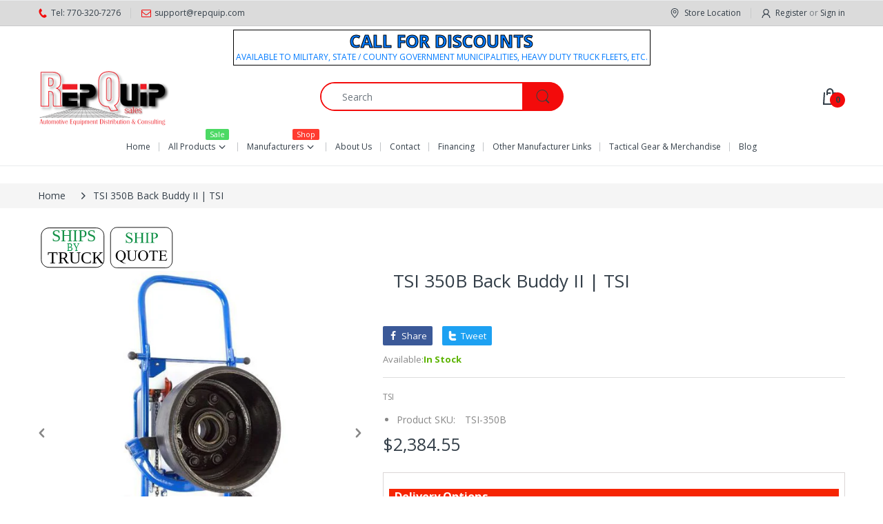

--- FILE ---
content_type: text/html; charset=utf-8
request_url: https://store.repquip.com/products/tsissg-350b-back-buddy-ii
body_size: 98065
content:
<!doctype html>
<html lang="en" class="js">
<head>
  
<!-- AMPIFY-ME:START -->




<!-- AMPIFY-ME:END -->


  <link rel="shortcut icon" href="//store.repquip.com/cdn/shop/files/favicon_bf52d3d9-3ff4-4e7b-a312-9a746bb19c55_32x32.png?v=1650922209" type="image/png">
  
  <meta charset="UTF-8">
  <meta http-equiv="Content-Type" content="text/html; charset=utf-8">
  <meta name="viewport" content="width=device-width, initial-scale=1, minimum-scale=1, maximum-scale=1, user-scalable=0" />
  <meta name='HandheldFriendly' content='True'>
  <meta name='MobileOptimized' content='375'>
  <meta http-equiv="cleartype" content="on">
  <meta name="theme-color" content="#f30b0b">
  <link rel="canonical" href="https://store.repquip.com/products/tsissg-350b-back-buddy-ii" />

<!-- Google tag (gtag.js) -->
<script async src="https://www.googletagmanager.com/gtag/js?id=AW-798567482"></script>
<script>
  window.dataLayer = window.dataLayer || [];
  function gtag(){dataLayer.push(arguments);}
  gtag('js', new Date());

  gtag('config', 'AW-798567482');
</script>

<script>
  gtag('config', 'AW-798567482/zl0LCN3Mho0ZELrY5PwC', {
    'phone_conversion_number': '(855) 320 7276'
  });
</script>

  
  
<style>
  :root {
    --body-font-size:              14px; 
    --size-h1:                     26px;
    --size-h2:                     22px;
    --size-h3:                     15px; 
    --size-h4:                     13px;
    --size-h5:                     14px;
    --size-h6:                     12px;   
    --top-font-size:               12px;
    --product-font-size:           14px;
    --product-price-size:          18px;
    --product-detail-title-size:   21px;
    --nav-font-size:               12px;
    --nav-sub-font-size:           12px;
    --topbar-bg-color:             #dbdbdb;
    --main-color:                  #f30b0b;
    --main-color-text:             #000000;
    --header-backgound:            #ffffff;
    --text-header-color:           #333e48;
    --header-text-color-hover:     #334141;
    --bg-number-icon:              #f30b0b;
    --text-number-icon:            #334141;
    --header-bg-mobile-color:      #dddddd;
    --nav-link-color:              #333e48; 
    --nav-link-hover-color:        #333e48;
    --nav-dropdown-background:     #ffffff; 
    --nav-dropdown-link-color:     #333e48; 
    --nav-dropdown-link-hover-color: #333e48;
    --border-main-nav:            #da141e;
    --label-sale-color:           #ffffff;
    --label-sale-bg:              #4cd964;
    --label-new-color:            #ffffff;
    --label-new-bg:               #007aff;
    --label-hot-color:            #ffffff;
    --label-hot-bg:               #ff3b30;
    --body-background-color:      #ffffff;
    --body-second-color:          #f5f5f5;
    --body-mode-color:            #ffffff;
    --body-label-sale-color:      #ffffff; 
    --body-label-sale-background: #f30b0b; 
    --body-label-new-color:      #ffffff; 
    --body-label-new-background: #007aff;
    --body-general-color:        #333e48; 
    --body-light-color:          #878787; 
    --body-title-color:          #333e48; 
    --body-link-color:           #000000; 
    --body-border-color:         #dddddd; 
    --body-ratting-empty-color:  #cbcbcb;  
    --body-title-product:        #0062bd; 
    --body-price-color:          #343f49; 
    --body-price-sale-color:     #ee0000; 
    --body-price-sold-out-color: #848484; 
    --breadcrumb-height:         100px;  
    --breadcrumb-bg-color:       #f5f5f5;
    --color_swatch_width:        40px;
    --color_swatch_height:       35px;
    --image_swatch_width:        100px;
    --image_swatch_height:       100px; 
    --footer-background-color:   #f8f8f8; 
    --footer-static-text-color:  #333e48; 
    --footer-link-color:         #333e48; 
    --footer-hover-color:        #df3737;
    --footer-copyright-bg:       #eaeaea; 
    --footer-copyright-color:    #333e48; 
    --button-btn1:               #f30b0b;
    --button-btn1-txt:           #ffffff; 
    --button-btn1-border:        #f30b0b; 
    --button-hover-btn1:         #333e48; 
    --button-hover-btn1-txt:     #ffffff;
    --button-hover-btn1-border:  #333e48; 
    --button-btn2:               #f30b0b; 
    --button-btn2-txt:           #ffffff; 
    --button-btn2-border:        #f30b0b; 
    --button-hover-btn2:         #878787; 
    --button-hover-btn2-txt:     #ffffff; 
    --button-hover-btn2-border:  #333e48; 

    --bg-language-flag:  url(//store.repquip.com/cdn/shop/t/56/assets/laguages_flag.png?v=31600172977966153291649370076);
    --bg-icon-select:    url(//store.repquip.com/cdn/shop/t/56/assets/bg_select.png?v=128058739338057716611649370055);
    --bg-loading:        url(//store.repquip.com/cdn/shop/t/56/assets/loading.gif?v=52930447581204554231650213660);
    --bg-image-body:     url(//store.repquip.com/cdn/shop/t/56/assets/body_bg_image.png?v=172877034290835024611649370057);
    --bg-meta-product:   url(//store.repquip.com/cdn/shop/t/56/assets/icon-360.png?v=14692332244374971841649370071);
    --bg-password:       url(//store.repquip.com/cdn/shop/t/56/assets/password-page-background.jpg?v=41115727475410388331649370084);
  
    --rgba-text-header-1:     rgba(51, 62, 72, 0.1);
    --rgba-text-header-6:     rgba(51, 62, 72, 0.6);
    --rgba-text-header-8:     rgba(51, 62, 72, 0.8);
    --rgba-nav-link-color-3:  rgba(51, 62, 72, 0.3);
    --rgba-nav-link-color-6:  rgba(51, 62, 72, 0.6);
    --rgba-main-color-text-1: rgba(0, 0, 0, 0.1);
    
    --text-or: 'or';

    --black:              #000000;
    --white:              #ffffff;
    --bg-other:           #bcbcbc;
    --bg-deal-section:    #e6e6e6;
    --text-deal-text:     #383838; 
    --font-bold:          600;
    
    --bg-dark: #181818;
    --color-dark: #d9d9d9;
  }
</style>
<title>TSI 350B Back Buddy II | TSI
&ndash; RepQuip Equipment Sales</title>

  
 
<meta name="description" content="TSI 350B Back Buddy II Model Number: 350B The 350B Back Buddy II™ will make brake jobs easier and more profitable. This versatile tool was designed to prevent injuries from awkward lifting and keep workers’ comp rates down. The Back Buddy II™ rolls under and bolts onto heavy drum and hub assembly, then handily rolls the assembly out and lays it over for servicing. Re-assembly is quick and precise because the Back Buddy II™ angles for perfect hub alignment, eliminating seal damage and costly fixes. The Back Buddy II™ handles all hub and drum assemblies with Universal Receiver and Adapter Sets. A simple change of adapters transforms the tool in seconds from inboard to outboard application. *Adapters 6069 and 6073 10-hole inboard and outboard application are included Optional Adapters (Sold Separately): 6069 - MKA2/2HD | 10 stud inboard hubs. Studs 335 mm on center 6073 - MKA3/3HD | 10 stud outboard hubs. Studs 11.25&quot; on center, 3/4&quot; hub back plate thickness 6071 - MKA4 | 5 and 6 spoke hub and drum 6074 - MKA5 | 8 stud inboard hubs. Studs are 275 mm on center 6075 - MKA6 | 8 stud outboard drum. Studs are 275 mm on center with 1/2&quot; hub back plate thickness 6076 - MKA7 | 6 stud inboard hubs. Studs are 8 3/4&quot; on center 6077 - MKA8 | 6 hole outboard drum. Studs are 8 3/4&quot; on center with 1/2&quot; hub back plate thickness. 6067 - MKHMV | 8 stud inboard hubs. Studs are 6 1/2&quot; on center for Hummer/Humvee geared hubs View our website  www.repquip.com for other New and Used Equipment we sell. WEIGHT 135 lbsDIMENSIONS 40 x 36 x 40 in Shipping Shipping Weight: 135 LBS LTL Freight Shipping Options  LTL Freight orders ship to a customer’s Business Address where there is a forklift available on site. or Direct to the LTL / FREIGHT Terminal for pick up. Review our full Shipping Terms and Conditions. For all other shipping requests, call or e-mail us. E-mail: support@repquip.com Hours:  Tues to Wed 9am to 5pm EST TEL: 770 320-7276.  Operation Product Brochure &amp; Assembly Video 350B Back Buddy II 350B Back Buddy II™ - Manufacturing Marvels Video"><link rel="preconnect" href="https://cdn1.judge.me">
<link rel="preconnect" href="https://cdn.judge.me">
  <!-- /snippets/social-meta-tags.liquid -->




<meta property="og:site_name" content="RepQuip Equipment Sales">
<meta property="og:url" content="https://store.repquip.com/products/tsissg-350b-back-buddy-ii">
<meta property="og:title" content="TSI 350B Back Buddy II | TSI">
<meta property="og:type" content="product">
<meta property="og:description" content="TSI 350B Back Buddy II Model Number: 350B The 350B Back Buddy II™ will make brake jobs easier and more profitable. This versatile tool was designed to prevent injuries from awkward lifting and keep workers’ comp rates down. The Back Buddy II™ rolls under and bolts onto heavy drum and hub assembly, then handily rolls the assembly out and lays it over for servicing. Re-assembly is quick and precise because the Back Buddy II™ angles for perfect hub alignment, eliminating seal damage and costly fixes. The Back Buddy II™ handles all hub and drum assemblies with Universal Receiver and Adapter Sets. A simple change of adapters transforms the tool in seconds from inboard to outboard application. *Adapters 6069 and 6073 10-hole inboard and outboard application are included Optional Adapters (Sold Separately): 6069 - MKA2/2HD | 10 stud inboard hubs. Studs 335 mm on center 6073 - MKA3/3HD | 10 stud outboard hubs. Studs 11.25&quot; on center, 3/4&quot; hub back plate thickness 6071 - MKA4 | 5 and 6 spoke hub and drum 6074 - MKA5 | 8 stud inboard hubs. Studs are 275 mm on center 6075 - MKA6 | 8 stud outboard drum. Studs are 275 mm on center with 1/2&quot; hub back plate thickness 6076 - MKA7 | 6 stud inboard hubs. Studs are 8 3/4&quot; on center 6077 - MKA8 | 6 hole outboard drum. Studs are 8 3/4&quot; on center with 1/2&quot; hub back plate thickness. 6067 - MKHMV | 8 stud inboard hubs. Studs are 6 1/2&quot; on center for Hummer/Humvee geared hubs View our website  www.repquip.com for other New and Used Equipment we sell. WEIGHT 135 lbsDIMENSIONS 40 x 36 x 40 in Shipping Shipping Weight: 135 LBS LTL Freight Shipping Options  LTL Freight orders ship to a customer’s Business Address where there is a forklift available on site. or Direct to the LTL / FREIGHT Terminal for pick up. Review our full Shipping Terms and Conditions. For all other shipping requests, call or e-mail us. E-mail: support@repquip.com Hours:  Tues to Wed 9am to 5pm EST TEL: 770 320-7276.  Operation Product Brochure &amp; Assembly Video 350B Back Buddy II 350B Back Buddy II™ - Manufacturing Marvels Video">

  <meta property="og:price:amount" content="2,384.55">
  <meta property="og:price:currency" content="USD">

<meta property="og:image" content="http://store.repquip.com/cdn/shop/products/TSISSG_350B_Back_Buddy_II_1200x1200.jpg?v=1752885883">
<meta property="og:image:secure_url" content="https://store.repquip.com/cdn/shop/products/TSISSG_350B_Back_Buddy_II_1200x1200.jpg?v=1752885883">


<meta name="twitter:card" content="summary_large_image">
<meta name="twitter:title" content="TSI 350B Back Buddy II | TSI">
<meta name="twitter:description" content="TSI 350B Back Buddy II Model Number: 350B The 350B Back Buddy II™ will make brake jobs easier and more profitable. This versatile tool was designed to prevent injuries from awkward lifting and keep workers’ comp rates down. The Back Buddy II™ rolls under and bolts onto heavy drum and hub assembly, then handily rolls the assembly out and lays it over for servicing. Re-assembly is quick and precise because the Back Buddy II™ angles for perfect hub alignment, eliminating seal damage and costly fixes. The Back Buddy II™ handles all hub and drum assemblies with Universal Receiver and Adapter Sets. A simple change of adapters transforms the tool in seconds from inboard to outboard application. *Adapters 6069 and 6073 10-hole inboard and outboard application are included Optional Adapters (Sold Separately): 6069 - MKA2/2HD | 10 stud inboard hubs. Studs 335 mm on center 6073 - MKA3/3HD | 10 stud outboard hubs. Studs 11.25&quot; on center, 3/4&quot; hub back plate thickness 6071 - MKA4 | 5 and 6 spoke hub and drum 6074 - MKA5 | 8 stud inboard hubs. Studs are 275 mm on center 6075 - MKA6 | 8 stud outboard drum. Studs are 275 mm on center with 1/2&quot; hub back plate thickness 6076 - MKA7 | 6 stud inboard hubs. Studs are 8 3/4&quot; on center 6077 - MKA8 | 6 hole outboard drum. Studs are 8 3/4&quot; on center with 1/2&quot; hub back plate thickness. 6067 - MKHMV | 8 stud inboard hubs. Studs are 6 1/2&quot; on center for Hummer/Humvee geared hubs View our website  www.repquip.com for other New and Used Equipment we sell. WEIGHT 135 lbsDIMENSIONS 40 x 36 x 40 in Shipping Shipping Weight: 135 LBS LTL Freight Shipping Options  LTL Freight orders ship to a customer’s Business Address where there is a forklift available on site. or Direct to the LTL / FREIGHT Terminal for pick up. Review our full Shipping Terms and Conditions. For all other shipping requests, call or e-mail us. E-mail: support@repquip.com Hours:  Tues to Wed 9am to 5pm EST TEL: 770 320-7276.  Operation Product Brochure &amp; Assembly Video 350B Back Buddy II 350B Back Buddy II™ - Manufacturing Marvels Video">

  <link rel="preconnect dns-prefetch" href="https://cdn.shopify.com">
  <link rel="preconnect dns-prefetch" href="https://v.shopify.com">
  <link rel="preconnect dns-prefetch" href="https://cdn.shopifycloud.com">

  

  
 <link rel="preload" href="//store.repquip.com/cdn/shop/t/56/assets/header-footer.min.css?v=139954550494290496281678207896" as="style" onload="this.onload=null;this.rel='stylesheet'">
<noscript><link rel="stylesheet" href="//store.repquip.com/cdn/shop/t/56/assets/header-footer.min.css?v=139954550494290496281678207896"></noscript>


 <link rel="preload" href="//store.repquip.com/cdn/shop/t/56/assets/global.min.css?v=27218660575427843801720012059" as="style" onload="this.onload=null;this.rel='stylesheet'">
<noscript><link rel="stylesheet" href="//store.repquip.com/cdn/shop/t/56/assets/global.min.css?v=27218660575427843801720012059"></noscript>

  
  
  <link rel="preload" href="//store.repquip.com/cdn/shop/t/56/assets/styles.min.css?v=148011106526757538351755807520" as="style" onload="this.onload=null;this.rel='stylesheet'">
<noscript><link rel="stylesheet" href="//store.repquip.com/cdn/shop/t/56/assets/styles.min.css?v=148011106526757538351755807520"></noscript>
  
  <link rel="preload" href="//store.repquip.com/cdn/shop/t/56/assets/vendor.min.css?v=170611011520779125011650290573" as="style" onload="this.onload=null;this.rel='stylesheet'">
<noscript><link rel="stylesheet" href="//store.repquip.com/cdn/shop/t/56/assets/vendor.min.css?v=170611011520779125011650290573"></noscript>

 
  <!-- header-css-file  ================================================== -->
  

 <link rel="preload" href="//store.repquip.com/cdn/shop/t/56/assets/vendor.css?v=111951018293637567381690482364" as="style" onload="this.onload=null;this.rel='stylesheet'">
<noscript><link rel="stylesheet" href="//store.repquip.com/cdn/shop/t/56/assets/vendor.css?v=111951018293637567381690482364"></noscript>
  
 <link rel="preload" href="//store.repquip.com/cdn/shop/t/56/assets/header-footer.min.css?v=139954550494290496281678207896" as="style" onload="this.onload=null;this.rel='stylesheet'">
<noscript><link rel="stylesheet" href="//store.repquip.com/cdn/shop/t/56/assets/header-footer.min.css?v=139954550494290496281678207896"></noscript>
  
   <link rel="preload" href="//store.repquip.com/cdn/shop/t/56/assets/global.min.css?v=27218660575427843801720012059" as="style" onload="this.onload=null;this.rel='stylesheet'">
<noscript><link rel="stylesheet" href="//store.repquip.com/cdn/shop/t/56/assets/global.min.css?v=27218660575427843801720012059"></noscript>
  
  
  <link href="//store.repquip.com/cdn/shop/t/56/assets/styles.min.css?v=148011106526757538351755807520" rel="stylesheet" type="text/css" media="all">
  

  
    
  
  

  
<style>
  :root {
    --font-heading: Open Sans, 'HelveticaNeue', 'Helvetica Neue', Helvetica, Arial, sans-serif;
    --font-standard: Open Sans, 'HelveticaNeue', 'Helvetica Neue', Helvetica, Arial, sans-serif;
  }
</style><link href="https://fonts.googleapis.com/css2?family=Open+Sans:wght@300;400;600;700;800&family=Open+Sans:wght@300;400;600;700;800&display=swap" rel="stylesheet" type="text/css"/>


  <script crossorigin="anonymous" async src="//store.repquip.com/cdn/shop/t/56/assets/lazysizes.min.js?v=19944551759608041491649370077"></script>

  
  <script type="text/javascript">
    var customerLogged = ''
    var customerEmail = ''
    var arn_wl_cp_settings = null;
    var wl_routes = {
                root_url : "\/"
                ,account_url : "\/account"
                ,account_login_url : "\/account\/login"
                ,account_logout_url : "\/account\/logout"
                ,account_register_url : "\/account\/register"
                ,account_addresses_url : "\/account\/addresses"
                ,collections_url : "\/collections"
                ,all_products_collection_url : "\/collections\/all"
                ,search_url : "\/search"
                ,cart_url : "\/cart"
                ,cart_add_url : "\/cart\/add"
                ,cart_change_url : "\/cart\/change"
                ,cart_clear_url : "\/cart\/clear"
                ,product_recommendations_url : "\/recommendations\/products"
            }
    var arn_reminder_email = null;
    var inv_qty = {};
    var pre_order_qty = {}
    var arn_out_stock = []
    
    
    inv_qty[22586188365882] = -2;
    	  
    	   
    
    var obj = {}
    obj.title = 'Default Title'
    obj.id = '22586188365882'
    obj.image = '//store.repquip.com/cdn/shop/products/TSISSG_350B_Back_Buddy_II.jpg?v=1752885883'
    arn_out_stock.push(obj)
    	        
    
    var arn_product_id = 2280543682618
</script>
<script src="//store.repquip.com/cdn/shop/t/56/assets/arn-pre-order.data.js?v=45116876098759892851649370122" type="text/javascript"></script>
<script>
    window.theme = window.theme || {};
    theme.moneyFormat = "${{amount}}";
</script>
  <style type="text/css">
    :root {
      --arn-add-wishlist-icon-color: ;
      --arn-add-wishlist-icon-active-color: ;
      --arn-show-wishlist-icon-color: ;
      --arn-show-wishlist-icon-active-color: ;
      --arn-remove-wishlist-icon-color: ;

      --arn-add-compare-icon-color: ;
      --arn-add-compare-icon-active-color: ;
      --arn-show-compare-icon-color: ;
      --arn-show-compare-icon-active-color: ;
      --arn-remove-compare-icon-color: ;
      --arn-preloader-icon-color: ;
      
      --arn-outstock-color: #ff0000;
      --arn-instock-color: #2D882D;
      --arn-table-heading-bkg: ;
      --arn-table-text-color-1: #000000;
      --arn-table-text-color-2: ;
      --arn-table-btn-border-color: #000000;
      --arn-table-btn-color: #ffffff;
      --arn-table-btn-active-color: #000000;

      --arn-table-product-heading: "";
      --arn-table-price-heading: "";
      --arn-table-image-heading: "";
      --arn-table-price-heading: "";
      --arn-table-available-heading: "";
      --arn-table-delete-heading: "";

      --bg-sidenav: #fff;
      --link-color: #000;
      --font-size-title: 15px;
      --button-add-bg: #fed700;
      --button-add-cl: #fff;
      --button-add-br: #fed700;
      --button-add-hover-bg: #fed700;
      --button-add-hover-cl: #fff;
      --button-add-hover-br: #fed700;
      --button-remove-bg: #000;
      --button-remove-cl: #fff;
      --button-remove-br: #000;
      --button-remove-hover-bg: #000;
      --button-remove-hover-cl: #fff;
      --button-remove-hover-br: #000;
      --button-border-radius: 20px;

      --arn-wishlist-page-bg: ;
      --arn-wishlist-page-text: ;

       --arn-show-wishlist-fl-min-height: ;
      --arn-show-wishlist-fl-min-width: ;
      --arn-show-wishlist-fl-height: px;
      --arn-show-wishlist-fl-width: px;
      --arn-show-wishlist-fl-bottom: ;
      --arn-show-wishlist-fl-top: ;
      --arn-show-wishlist-fl-left: ;
      --arn-show-wishlist-fl-right: ;
      --arn-show-wishlist-fl-boxShadow: ;
      --arn-show-wishlist-fl-backgroundColor: ;
      --arn-show-wishlist-fl-color: ;
      --arn-show-wishlist-fl-borderRadius: px;

      --arn-add-wishlist-bg: ;
      --arn-add-wishlist-bg-actived: ;
      --arn-add-wishlist-color: ;
      --arn-add-wishlist-color-actived: ;
      --arn-add-wishlist-width: px;
      --arn-add-wishlist-height: px;
      --arn-add-wishlist-borderRadius: px;

      --arn-compare-page-bg: ;
      --arn-compare-page-text: ;

      --arn-show-compare-fl-min-height: ;
      --arn-show-compare-fl-min-width: ;
      --arn-show-compare-fl-height: px;
      --arn-show-compare-fl-width: px;
      --arn-show-compare-fl-bottom: ;
      --arn-show-compare-fl-top: ;
      --arn-show-compare-fl-left: ;
      --arn-show-compare-fl-right: ;
      --arn-show-compare-fl-boxShadow: ;
      --arn-show-compare-fl-backgroundColor: ;
      --arn-show-compare-fl-color: ;
      --arn-show-compare-fl-borderRadius: px;

      --arn-add-compare-bg: ;
      --arn-add-compare-color: ;
      --arn-add-compare-bg-actived: ;
      --arn-add-compare-color-actived: ;
      --arn-add-compare-width: px;
      --arn-add-compare-height: px;
      --arn-add-compare-borderRadius: px;
    }
    
</style>
  <svg xmlnsXlink="http://www.w3.org/2000/svg" style="display: none;">
    <symbol id="arn_icon-add-wishlist" viewBox="0 0 0 0">
        <title>add wishlist</title>
        
    </symbol>

    <symbol id="arn_icon-show-wishlist" viewBox="0 0 0 0">
        <title>show wishlist</title>
        
    </symbol>

    <symbol id="arn_icon-remove-wishlist" viewBox="0 0 0 0"> 
        <title></title>
        
    </symbol>

    <symbol id="arn_icon-add-compare" viewBox="0 0 0 0">
        <title>add compare</title>
        
    </symbol>

    <symbol id="arn_icon-show-compare" viewBox="0 0 0 0">
        <title>show compare</title>
        
    </symbol>

    <symbol id="arn_icon-remove-compare" viewBox="0 0 0 0"> 
        <title></title>
        
    </symbol>
    
    <symbol id="arn_icon-preloader" viewBox="0 0 0 0"> 
        <title>preloader</title>
        
    </symbol>
</svg>

  <script>window.performance && window.performance.mark && window.performance.mark('shopify.content_for_header.start');</script><meta id="shopify-digital-wallet" name="shopify-digital-wallet" content="/6158417978/digital_wallets/dialog">
<meta name="shopify-checkout-api-token" content="6a8b47ee5be8c74b7a67c28ac055dfca">
<meta id="in-context-paypal-metadata" data-shop-id="6158417978" data-venmo-supported="false" data-environment="production" data-locale="en_US" data-paypal-v4="true" data-currency="USD">
<link rel="alternate" type="application/json+oembed" href="https://store.repquip.com/products/tsissg-350b-back-buddy-ii.oembed">
<script async="async" src="/checkouts/internal/preloads.js?locale=en-US"></script>
<script id="shopify-features" type="application/json">{"accessToken":"6a8b47ee5be8c74b7a67c28ac055dfca","betas":["rich-media-storefront-analytics"],"domain":"store.repquip.com","predictiveSearch":true,"shopId":6158417978,"locale":"en"}</script>
<script>var Shopify = Shopify || {};
Shopify.shop = "repquip-sales-automotive-equipment.myshopify.com";
Shopify.locale = "en";
Shopify.currency = {"active":"USD","rate":"1.0"};
Shopify.country = "US";
Shopify.theme = {"name":"Electro 8","id":120717901908,"schema_name":"Electro","schema_version":"8","theme_store_id":null,"role":"main"};
Shopify.theme.handle = "null";
Shopify.theme.style = {"id":null,"handle":null};
Shopify.cdnHost = "store.repquip.com/cdn";
Shopify.routes = Shopify.routes || {};
Shopify.routes.root = "/";</script>
<script type="module">!function(o){(o.Shopify=o.Shopify||{}).modules=!0}(window);</script>
<script>!function(o){function n(){var o=[];function n(){o.push(Array.prototype.slice.apply(arguments))}return n.q=o,n}var t=o.Shopify=o.Shopify||{};t.loadFeatures=n(),t.autoloadFeatures=n()}(window);</script>
<script id="shop-js-analytics" type="application/json">{"pageType":"product"}</script>
<script defer="defer" async type="module" src="//store.repquip.com/cdn/shopifycloud/shop-js/modules/v2/client.init-shop-cart-sync_C5BV16lS.en.esm.js"></script>
<script defer="defer" async type="module" src="//store.repquip.com/cdn/shopifycloud/shop-js/modules/v2/chunk.common_CygWptCX.esm.js"></script>
<script type="module">
  await import("//store.repquip.com/cdn/shopifycloud/shop-js/modules/v2/client.init-shop-cart-sync_C5BV16lS.en.esm.js");
await import("//store.repquip.com/cdn/shopifycloud/shop-js/modules/v2/chunk.common_CygWptCX.esm.js");

  window.Shopify.SignInWithShop?.initShopCartSync?.({"fedCMEnabled":true,"windoidEnabled":true});

</script>
<script>(function() {
  var isLoaded = false;
  function asyncLoad() {
    if (isLoaded) return;
    isLoaded = true;
    var urls = ["https:\/\/cdn.shopify.com\/s\/files\/1\/0061\/5841\/7978\/t\/56\/assets\/globo.options.init.js?v=1650584723\u0026shop=repquip-sales-automotive-equipment.myshopify.com"];
    for (var i = 0; i < urls.length; i++) {
      var s = document.createElement('script');
      s.type = 'text/javascript';
      s.async = true;
      s.src = urls[i];
      var x = document.getElementsByTagName('script')[0];
      x.parentNode.insertBefore(s, x);
    }
  };
  if(window.attachEvent) {
    window.attachEvent('onload', asyncLoad);
  } else {
    window.addEventListener('load', asyncLoad, false);
  }
})();</script>
<script id="__st">var __st={"a":6158417978,"offset":-18000,"reqid":"59237210-92c0-4d3a-89bc-b7e2edfb2b6e-1768712750","pageurl":"store.repquip.com\/products\/tsissg-350b-back-buddy-ii","u":"907ac47244e4","p":"product","rtyp":"product","rid":2280543682618};</script>
<script>window.ShopifyPaypalV4VisibilityTracking = true;</script>
<script id="captcha-bootstrap">!function(){'use strict';const t='contact',e='account',n='new_comment',o=[[t,t],['blogs',n],['comments',n],[t,'customer']],c=[[e,'customer_login'],[e,'guest_login'],[e,'recover_customer_password'],[e,'create_customer']],r=t=>t.map((([t,e])=>`form[action*='/${t}']:not([data-nocaptcha='true']) input[name='form_type'][value='${e}']`)).join(','),a=t=>()=>t?[...document.querySelectorAll(t)].map((t=>t.form)):[];function s(){const t=[...o],e=r(t);return a(e)}const i='password',u='form_key',d=['recaptcha-v3-token','g-recaptcha-response','h-captcha-response',i],f=()=>{try{return window.sessionStorage}catch{return}},m='__shopify_v',_=t=>t.elements[u];function p(t,e,n=!1){try{const o=window.sessionStorage,c=JSON.parse(o.getItem(e)),{data:r}=function(t){const{data:e,action:n}=t;return t[m]||n?{data:e,action:n}:{data:t,action:n}}(c);for(const[e,n]of Object.entries(r))t.elements[e]&&(t.elements[e].value=n);n&&o.removeItem(e)}catch(o){console.error('form repopulation failed',{error:o})}}const l='form_type',E='cptcha';function T(t){t.dataset[E]=!0}const w=window,h=w.document,L='Shopify',v='ce_forms',y='captcha';let A=!1;((t,e)=>{const n=(g='f06e6c50-85a8-45c8-87d0-21a2b65856fe',I='https://cdn.shopify.com/shopifycloud/storefront-forms-hcaptcha/ce_storefront_forms_captcha_hcaptcha.v1.5.2.iife.js',D={infoText:'Protected by hCaptcha',privacyText:'Privacy',termsText:'Terms'},(t,e,n)=>{const o=w[L][v],c=o.bindForm;if(c)return c(t,g,e,D).then(n);var r;o.q.push([[t,g,e,D],n]),r=I,A||(h.body.append(Object.assign(h.createElement('script'),{id:'captcha-provider',async:!0,src:r})),A=!0)});var g,I,D;w[L]=w[L]||{},w[L][v]=w[L][v]||{},w[L][v].q=[],w[L][y]=w[L][y]||{},w[L][y].protect=function(t,e){n(t,void 0,e),T(t)},Object.freeze(w[L][y]),function(t,e,n,w,h,L){const[v,y,A,g]=function(t,e,n){const i=e?o:[],u=t?c:[],d=[...i,...u],f=r(d),m=r(i),_=r(d.filter((([t,e])=>n.includes(e))));return[a(f),a(m),a(_),s()]}(w,h,L),I=t=>{const e=t.target;return e instanceof HTMLFormElement?e:e&&e.form},D=t=>v().includes(t);t.addEventListener('submit',(t=>{const e=I(t);if(!e)return;const n=D(e)&&!e.dataset.hcaptchaBound&&!e.dataset.recaptchaBound,o=_(e),c=g().includes(e)&&(!o||!o.value);(n||c)&&t.preventDefault(),c&&!n&&(function(t){try{if(!f())return;!function(t){const e=f();if(!e)return;const n=_(t);if(!n)return;const o=n.value;o&&e.removeItem(o)}(t);const e=Array.from(Array(32),(()=>Math.random().toString(36)[2])).join('');!function(t,e){_(t)||t.append(Object.assign(document.createElement('input'),{type:'hidden',name:u})),t.elements[u].value=e}(t,e),function(t,e){const n=f();if(!n)return;const o=[...t.querySelectorAll(`input[type='${i}']`)].map((({name:t})=>t)),c=[...d,...o],r={};for(const[a,s]of new FormData(t).entries())c.includes(a)||(r[a]=s);n.setItem(e,JSON.stringify({[m]:1,action:t.action,data:r}))}(t,e)}catch(e){console.error('failed to persist form',e)}}(e),e.submit())}));const S=(t,e)=>{t&&!t.dataset[E]&&(n(t,e.some((e=>e===t))),T(t))};for(const o of['focusin','change'])t.addEventListener(o,(t=>{const e=I(t);D(e)&&S(e,y())}));const B=e.get('form_key'),M=e.get(l),P=B&&M;t.addEventListener('DOMContentLoaded',(()=>{const t=y();if(P)for(const e of t)e.elements[l].value===M&&p(e,B);[...new Set([...A(),...v().filter((t=>'true'===t.dataset.shopifyCaptcha))])].forEach((e=>S(e,t)))}))}(h,new URLSearchParams(w.location.search),n,t,e,['guest_login'])})(!0,!0)}();</script>
<script integrity="sha256-4kQ18oKyAcykRKYeNunJcIwy7WH5gtpwJnB7kiuLZ1E=" data-source-attribution="shopify.loadfeatures" defer="defer" src="//store.repquip.com/cdn/shopifycloud/storefront/assets/storefront/load_feature-a0a9edcb.js" crossorigin="anonymous"></script>
<script data-source-attribution="shopify.dynamic_checkout.dynamic.init">var Shopify=Shopify||{};Shopify.PaymentButton=Shopify.PaymentButton||{isStorefrontPortableWallets:!0,init:function(){window.Shopify.PaymentButton.init=function(){};var t=document.createElement("script");t.src="https://store.repquip.com/cdn/shopifycloud/portable-wallets/latest/portable-wallets.en.js",t.type="module",document.head.appendChild(t)}};
</script>
<script data-source-attribution="shopify.dynamic_checkout.buyer_consent">
  function portableWalletsHideBuyerConsent(e){var t=document.getElementById("shopify-buyer-consent"),n=document.getElementById("shopify-subscription-policy-button");t&&n&&(t.classList.add("hidden"),t.setAttribute("aria-hidden","true"),n.removeEventListener("click",e))}function portableWalletsShowBuyerConsent(e){var t=document.getElementById("shopify-buyer-consent"),n=document.getElementById("shopify-subscription-policy-button");t&&n&&(t.classList.remove("hidden"),t.removeAttribute("aria-hidden"),n.addEventListener("click",e))}window.Shopify?.PaymentButton&&(window.Shopify.PaymentButton.hideBuyerConsent=portableWalletsHideBuyerConsent,window.Shopify.PaymentButton.showBuyerConsent=portableWalletsShowBuyerConsent);
</script>
<script data-source-attribution="shopify.dynamic_checkout.cart.bootstrap">document.addEventListener("DOMContentLoaded",(function(){function t(){return document.querySelector("shopify-accelerated-checkout-cart, shopify-accelerated-checkout")}if(t())Shopify.PaymentButton.init();else{new MutationObserver((function(e,n){t()&&(Shopify.PaymentButton.init(),n.disconnect())})).observe(document.body,{childList:!0,subtree:!0})}}));
</script>
<link id="shopify-accelerated-checkout-styles" rel="stylesheet" media="screen" href="https://store.repquip.com/cdn/shopifycloud/portable-wallets/latest/accelerated-checkout-backwards-compat.css" crossorigin="anonymous">
<style id="shopify-accelerated-checkout-cart">
        #shopify-buyer-consent {
  margin-top: 1em;
  display: inline-block;
  width: 100%;
}

#shopify-buyer-consent.hidden {
  display: none;
}

#shopify-subscription-policy-button {
  background: none;
  border: none;
  padding: 0;
  text-decoration: underline;
  font-size: inherit;
  cursor: pointer;
}

#shopify-subscription-policy-button::before {
  box-shadow: none;
}

      </style>

<script>window.performance && window.performance.mark && window.performance.mark('shopify.content_for_header.end');</script>

  
  <!--DOOFINDER-SHOPIFY-->  <!--/DOOFINDER-SHOPIFY-->
<script type="text/javascript" async> window.kwipped_approve = window.kwipped_approve || {}; window.kwipped_approve.url = "https://www.kwipped.com"; window.kwipped_approve.approve_id = "eyJpdiI6IjV3XC9rZ1Q2WWtGNnRwRDJoNndBbmJnPT0iLCJ2YWx1ZSI6ImZqSUM4V0JiOURQUjRET0JCeHlrcHc9PSIsIm1hYyI6ImVhYWUwMjllODJhM2NjMWE4ZjNkNDMxYmIyZTlhMzQ2ZDc0NDE0ODNjODEyNTRhMTQ0ZGY5NzdlOWRkYmI2ODkifQ=="; function init_kwipped_approve_snippet() { var b = document.getElementsByTagName('body')[0]; var t = document.querySelector('approve-widget'); if (!t) { t = document.createElement('approve-widget'); t.setAttribute('theme', 'custom'); t.setAttribute('themestyle', '{"bgcolor":"#F10A11","header_font":{"fontFamily":"","fontWeight":"","fontStyle":""},"inner_bgcolor":"#000000","button_bgcolor":"#FFFFFF","button_border_color":"#000000","button_text_color":"#000000","button_font":{"fontFamily":"","fontWeight":"","fontStyle":""},"maintext_font":{"fontFamily":"","fontWeight":"","fontStyle":""},"maintext_color":"#FFFFFF","headertext_color":"white"}'); b.appendChild(t); } var s=document.createElement('script'); s.type= 'text/javascript'; s.src = 'https://api.kwipped.com/approve/plugin/3.0/approve_plugin_loader.php'; b.appendChild(s); } if(document.readyState != 'loading'){ init_kwipped_approve_snippet(); } else{ window.addEventListener('DOMContentLoaded',init_kwipped_approve_snippet); } </script>


<!--Clarity-->
<script type="text/javascript">
    (function(c,l,a,r,i,t,y){
        c[a]=c[a]||function(){(c[a].q=c[a].q||[]).push(arguments)};
        t=l.createElement(r);t.async=1;t.src="https://www.clarity.ms/tag/"+i;
        y=l.getElementsByTagName(r)[0];y.parentNode.insertBefore(t,y);
    })(window, document, "clarity", "script", "uyyilxzg74");
</script>

<!-- BEGIN app block: shopify://apps/sa-request-a-quote/blocks/app-embed-block/56d84fcb-37c7-4592-bb51-641b7ec5eef0 -->


<script type="text/javascript">
    var config = {"settings":{"app_url":"https:\/\/quote.samita.io","shop_url":"repquip-sales-automotive-equipment.myshopify.com","domain":"store.repquip.com","plan":"PRO","new_frontend":1,"new_setting":1,"front_shop_url":"store.repquip.com","search_template_created":"true","collection_enable":0,"product_enable":0,"rfq_page":"request-for-quote","rfq_history":"quotes-history","lang_translations":[],"lang_translationsFormbuilder":[],"selector":{"productForm":[".home-product form[action*=\"\/cart\/add\"]",".shop-product form[action*=\"\/cart\/add\"]","#shopify-section-featured-product form[action*=\"\/cart\/add\"]","form.apb-product-form",".product-form__buy-buttons form[action*=\"\/cart\/add\"]","product-form form[action*=\"\/cart\/add\"]",".product-form form[action*=\"\/cart\/add\"]",".product-page form[action*=\"\/cart\/add\"]",".product-add form[action*=\"\/cart\/add\"]","[id*=\"ProductSection--\"] form[action*=\"\/cart\/add\"]","form#add-to-cart-form","form.sf-cart__form","form.productForm","form.product-form","form.product-single__form","form.shopify-product-form:not(#product-form-installment)","form.atc-form","form.atc-form-mobile","form[action*=\"\/cart\/add\"]:not([hidden]):not(#product-form-installment)"],"addtocart_selector":"#shopify_add_to_cart,.product-form .btn-cart,.js-product-button-add-to-cart,.shopify-product-form .btn-addtocart,#product-add-to-cart,.shopify-product-form .add_to_cart,.product-details__add-to-cart-button,.shopify-product-form .product-submit,.product-form__cart-buttons,.shopify-product-form input[type=\"submit\"],.js-product-form button[type=\"submit\"],form.product-purchase-form button[type=\"submit\"],#addToCart,#AddToCart,[data-btn-type=\"add-to-cart\"],.default-cart-button__button,.shopify-product-form button[data-add-to-cart],form[data-product-form] .add-to-cart-btn,.product__submit__add,.product-form .add-to-cart-button,.product-form__cart-submit,.shopify-product-form button[data-product-add],#AddToCart--product-template,.product-buy-buttons--cta,.product-form__add-btn,form[data-type=\"add-to-cart-form\"] .product__add-to-cart,.productForm .productForm-submit,.ProductForm__AddToCart,.shopify-product-form .btn--add-to-cart,.ajax-product-form button[data-add-to-cart],.shopify-product-form .product__submit__add,form[data-product-form] .add-to-cart,.product-form .product__submit__add,.shopify-product-form button[type=\"submit\"][data-add-button],.product-form .product-form__add-button,.product-form__submit,.product-single__form .add-to-cart,form#AddToCartForm button#AddToCart,form.shopify-product-form button.add-to-cart,form[action*=\"\/cart\/add\"] [name=\"add\"],form[action*=\"\/cart\/add\"] button#AddToCartDesk, form[data-product-form] button[data-product-add], .product-form--atc-button[data-product-atc], .globo-validationForm, button.single_add_to_cart_button, input#AddToCart-product-template, button[data-action=\"add-to-cart\"], .product-details-wrapper .add-to-cart input, form.product-menu-form .product-menu-button[data-product-menu-button-atc], .product-add input#AddToCart, #product-content #add-to-cart #addToCart, .product-form-submit-wrap .add-to-cart-button, .productForm-block .productForm-submit, .btn-wrapper-c .add, .product-submit input.add-to-cart, .form-element-quantity-submit .form-element-submit-button, .quantity-submit-row__submit input, form#AddToCartForm .product-add input#addToCart, .product__form .product__add-to-cart, #product-description form .product-add .add, .product-add input.button.product-add-available, .globo__validation-default, #product-area .product-details-wrapper .options .selector-wrapper .submit,.product_type_simple add_to_cart_button,.pr_atc,.js-product-button-add-to-cart,.product-cta,.tt-btn-addtocart,.product-card-interaction,.product-item__quick-form,.product--quick-add,.btn--quick[data-add-to-cart],.product-card-btn__btn,.productitem--action-atc,.quick-add-btn,.quick-add-button,.product-item__quick-add-button,add-to-cart,.cartButton,.product_after_shop_loop_buttons,.quick-buy-product-form .pb-button-shadow,.product-form__submit,.quick-add__submit,.product__submit__add,form #AddToCart-product-template, form #AddToCart, form #addToCart-product-template, form .product__add-to-cart-button, form .product-form__cart-submit, form .add-to-cart, form .cart-functions \u003e button, form .productitem--action-atc, form .product-form--atc-button, form .product-menu-button-atc, form .product__add-to-cart, form .add-to-cart-button, form #addToCart, form .product-detail__form__action \u003e button, form .product-form-submit-wrap \u003e input, form .product-form input[type=\"submit\"], form input.submit, form .add_to_cart, form .product-item-quick-shop, form #add-to-cart, form .productForm-submit, form .add-to-cart-btn, form .product-single__add-btn, form .quick-add--add-button, form .product-page--add-to-cart, form .addToCart, form .product-form .form-actions, form .button.add, form button#add, form .addtocart, form .AddtoCart, form .product-add input.add, form button#purchase, form[action*=\"\/cart\/add\"] button[type=\"submit\"], form .product__form button[type=\"submit\"], form #AddToCart--product-template","addToCartTextElement":"[data-add-to-cart-text], [data-button-text], .button-text, *:not(.icon):not(.spinner):not(.no-js):not(.spinner-inner-1):not(.spinner-inner-2):not(.spinner-inner-3)","collectionProductForm":".spf-product__form, form[action*=\"\/cart\/add\"]","collectionAddToCartSelector":".collectionPreorderAddToCartBtn, [type=\"submit\"]:not(.quick-add__submit), [name=\"add\"]:not(.quick-add__submit), .add-to-cart-btn, .pt-btn-addtocart, .js-add-to-cart, .tt-btn-addtocart, .spf-product__form-btn-addtocart, .ProductForm__AddToCart, button.gt_button.gt_product-button--add-to-cart, .button--addToCart","productCollectionItem":".grid__item, .product-item, .card \u003e .card__content .card__information,.collection-product-card,.sf__pcard,.product-item__content,.products .product-col,.pr_list_item,.pr_grid_item,.product-wrap,.tt-layout-product-item .tt-product,.products-grid .grid-item,.product-grid .indiv-product, .product-list [data-product-item],.product-list .product-block,.collection-products .collection-product,.collection__grid-loop .product-index,.product-thumbnail[data-product-thumbnail],.filters-results .product-list .card,.product-loop .product-index,#main-collection-product-grid .product-index,.collection-container .product,.featured-collection .product,.collection__grid-item,.collection-product,[data-product-grid-item],.product-grid-item.product-grid-item--featured,.collection__products .product-grid-item, .collection-alternating-product,.product-list-item, .collection-product-grid [class*=\"column\"],.collection-filters .product-grid-item, .featured-collection__content .featured-collection__item,.collection-grid .grid-item.grid-product,#CollectionProductGrid .collection-list li,.collection__products .product-item,.collection__products .product-item,#main-collection-product-grid .product-loop__item,.product-loop .product-loop__item, .products #ajaxSection c:not(.card-price),#main-collection-products .product,.grid.gap-theme \u003e li,.mainCollectionProductGrid .grid .block-product,.collection-grid-main .items-start \u003e .block, .s-collection__products .c-product-item,.products-grid .product,[data-section-type=\"collection\"] .group.block,.blocklayout .block.product,.sf__pcard,.product-grid .product-block,.product-list .product-block .product-block__inner, .collection.grid .product-item .product-item__wrapper,.collection--body--grid .product--root,.o-layout__item .product-card,.productgrid--items .productgrid--item .productitem,.box__collection,.collection-page__product,.collection-grid__row .product-block .product-block__inner,.ProductList .Grid__Cell .ProductItem .ProductItem__Wrapper,.items .item .item__inner,.grid-flex .product-block,.product-loop .product,.collection__products .product-tile,.product-list .product-item, .product-grid .grid-item .grid-item__content,.collection .product-item, .collection__grid .product-card .product-card-info,.collection-list .block,.collection__products .product-item,.product--root[data-product-view=grid],.grid__wrapper .product-loop__item,.collection__list-item, #CollectionSection .grid-uniform .grid-item, #shopify-section-collection-template .product-item, .collections__products .featured-collections__item, .collection-grid-section:not(.shopify-section),.spf-product-card,.product-grid-item,.productitem, .type-product-grid-item, .product-details, .featured-product-content","productCollectionHref":"h3[data-href*=\"\/products\/\"], div[data-href*=\"\/products\/\"], a.product-block__link[href*=\"\/products\/\"], a.indiv-product__link[href*=\"\/products\/\"], a.thumbnail__link[href*=\"\/products\/\"], a.product-item__link[href*=\"\/products\/\"], a.product-card__link[href*=\"\/products\/\"], a.product-card-link[href*=\"\/products\/\"], a.product-block__image__link[href*=\"\/products\/\"], a.stretched-link[href*=\"\/products\/\"], a.grid-product__link[href*=\"\/products\/\"], a.product-grid-item--link[href*=\"\/products\/\"], a.product-link[href*=\"\/products\/\"], a.product__link[href*=\"\/products\/\"], a.full-unstyled-link[href*=\"\/products\/\"], a.grid-item__link[href*=\"\/products\/\"], a.grid-product__link[href*=\"\/products\/\"], a[data-product-page-link][href*=\"\/products\/\"], a[href*=\"\/products\/\"]:not(.logo-bar__link,.ButtonGroup__Item.Button,.menu-promotion__link,.site-nav__link,.mobile-nav__link,.hero__sidebyside-image-link,.announcement-link,.breadcrumbs-list__link,.single-level-link,.d-none,.icon-twitter,.icon-facebook,.icon-pinterest,#btn,.list-menu__item.link.link--tex,.btnProductQuickview,.index-banner-slides-each,.global-banner-switch,.sub-nav-item-link,.announcement-bar__link)","quickViewSelector":"a.quickview-icon.quickview, .qv-icon, .previewer-button, .sca-qv-button, .product-item__action-button[data-action=\"open-modal\"], .boost-pfs-quickview-btn, .collection-product[data-action=\"show-product\"], button.product-item__quick-shop-button, .product-item__quick-shop-button-wrapper, .open-quick-view, .product-item__action-button[data-action=\"open-modal\"], .tt-btn-quickview, .product-item-quick-shop .available, .quickshop-trigger, .productitem--action-trigger:not(.productitem--action-atc), .quick-product__btn, .thumbnail, .quick_shop, a.sca-qv-button, .overlay, .quick-view, .open-quick-view, [data-product-card-link], a[rel=\"quick-view\"], a.quick-buy, div.quickview-button \u003e a, .block-inner a.more-info, .quick-shop-modal-trigger, a.quick-view-btn, a.spo-quick-view, div.quickView-button, a.product__label--quick-shop, span.trigger-quick-view, a.act-quickview-button, a.product-modal, [data-quickshop-full], [data-quickshop-slim], [data-quickshop-trigger], .quick_view_btn, .js-quickview-trigger, [id*=\"quick-add-template\"], .js-quickbuy-button","quickViewProductForm":".qv-form, .qview-form, .description-wrapper_content, .wx-product-wrapper, #sca-qv-add-item-form, .product-form, #boost-pfs-quickview-cart-form, .product.preview .shopify-product-form, .product-details__form, .gfqv-product-form, #ModalquickView form#modal_quick_view, .quick_view_form, .product_form, .quick-buy__product-form, .quick-shop-modal form[action*=\"\/cart\/add\"], #quick-shop-modal form[action*=\"\/cart\/add\"], .white-popup.quick-view form[action*=\"\/cart\/add\"], .quick-view form[action*=\"\/cart\/add\"], [id*=\"QuickShopModal-\"] form[action*=\"\/cart\/add\"], .quick-shop.active form[action*=\"\/cart\/add\"], .quick-view-panel form[action*=\"\/cart\/add\"], .content.product.preview form[action*=\"\/cart\/add\"], .quickView-wrap form[action*=\"\/cart\/add\"], .quick-modal form[action*=\"\/cart\/add\"], #colorbox form[action*=\"\/cart\/add\"], .product-quick-view form[action*=\"\/cart\/add\"], .quickform, .modal--quickshop-full, .modal--quickshop form[action*=\"\/cart\/add\"], .quick-shop-form, .fancybox-inner form[action*=\"\/cart\/add\"], #quick-view-modal form[action*=\"\/cart\/add\"], [data-product-modal] form[action*=\"\/cart\/add\"], .modal--quick-shop.modal--is-active form[action*=\"\/cart\/add\"]","searchResultSelector":".predictive-search, .search__results__products, .search-bar__results, .predictive-search-results, #PredictiveResults, .search-results-panel, .search-flydown--results, .header-search-results-wrapper, .main_search__popup","searchResultItemSelector":".predictive-search__list-item, .predictive-search__results-list li, ul li, .product-item, .search-bar__results-products .mini-product, .search__product-loop li, .grid-item, .grid-product, .search--result-group .row, .search-flydown--product, .predictive-search-group .grid, .main-search-result, .search-result","price_selector":".sf__pcard-price,.shopify-Price-amount,#price_ppr,.product-page-info__price,.tt-price,.price-box,.product__price-container,.product-meta__price-list-container,.product-item-meta__price-list-container,.collection-product-price,.product__grid__price,.product-grid-item__price,.product-price--wrapper,.price__current,.product-loop-element__price,.product-block__price,[class*=\"product-card-price\"],.ProductMeta__PriceList,.ProductItem__PriceList,.product-detail__price,.price_wrapper,.product__price__wrap,[data-price-wrapper],.product-item__price-list,.product-single__prices,.product-block--price,.product-page--pricing,.current-price,.product-prices,.product-card-prices,.product-price-block,product-price-root,.product--price-container,.product-form__prices,.product-loop__price,.card-price,.product-price-container,.product_after_shop_loop_price,.main-product__price,.product-block-price,span[data-product-price],.block-price,product-price,.price-wrapper,.price__container,#ProductPrice-product-template,#ProductPrice,.product-price,.product__price—reg,#productPrice-product-template,.product__current-price,.product-thumb-caption-price-current,.product-item-caption-price-current,.grid-product__price,.product__price,span.price:not(.mini-cart__content .price),span.product-price,.productitem--price,.product-pricing,span.money,.product-item__price,.product-list-item-price,p.price,div.price,.product-meta__prices,div.product-price,span#price,.price.money,h3.price,a.price,.price-area,.product-item-price,.pricearea,.collectionGrid .collectionBlock-info \u003e p,#ComparePrice,.product--price-wrapper,.product-page--price-wrapper,.color--shop-accent.font-size--s.t--meta.f--main,.ComparePrice,.ProductPrice,.prodThumb .title span:last-child,.product-single__price-product-template,.product-info-price,.price-money,.prod-price,#price-field,.product-grid--price,.prices,.pricing,#product-price,.money-styling,.compare-at-price,.product-item--price,.card__price,.product-card__price,.product-price__price,.product-item__price-wrapper,.product-single__price,.grid-product__price-wrap,a.grid-link p.grid-link__meta,dl.price,.mini-product__price,.predictive-search__price","buynow_selector":".shopify-payment-button","quantity_selector":"[name=\"quantity\"], input.quantity, [name=\"qty\"]","variantSelector":".product-form__variants, .ga-product_variant_select, select[name=\"id\"], input[name=\"id\"], .qview-variants \u003e select, select[name=\"id[]\"], input[name=\"grfqId\"], select[name=\"idGlobo\"]","variantActivator":".product-form__chip-wrapper, .product__swatches [data-swatch-option], .swatch__container .swatch__option, .gf_swatches .gf_swatch, .product-form__controls-group-options select, ul.clickyboxes li, .pf-variant-select, ul.swatches-select li, .product-options__value, .form-check-swatch, button.btn.swatch select.product__variant, .pf-container a, button.variant.option, ul.js-product__variant--container li, .variant-input, .product-variant \u003e ul \u003e li  ,.input--dropdown, .HorizontalList \u003e li, .product-single__swatch__item, .globo-swatch-list ul.value \u003e .select-option, .form-swatch-item, .selector-wrapper select, select.pf-input, ul.swatches-select \u003e li.nt-swatch.swatch_pr_item, ul.gfqv-swatch-values \u003e li, .lh-swatch-select, .swatch-image, .variant-image-swatch, #option-size, .selector-wrapper .replaced, .regular-select-content \u003e .regular-select-item, .radios--input, ul.swatch-view \u003e li \u003e .swatch-selector ,.single-option-selector, .swatch-element input, [data-product-option], .single-option-selector__radio, [data-index^=\"option\"], .SizeSwatchList input, .swatch-panda input[type=radio], .swatch input, .swatch-element input[type=radio], select[id*=\"product-select-\"], select[id|=\"product-select-option\"], [id|=\"productSelect-product\"], [id|=\"ProductSelect-option\"],select[id|=\"product-variants-option\"],select[id|=\"sca-qv-product-selected-option\"],select[id*=\"product-variants-\"],select[id|=\"product-selectors-option\"],select[id|=\"variant-listbox-option\"],select[id|=\"id-option\"],select[id|=\"SingleOptionSelector\"], .variant-input-wrap input, [data-action=\"select-value\"], .product-swatch-list li, .product-form__input input","checkout_btn":"input[type=\"submit\"][name=\"checkout\"], button[type=\"submit\"][name=\"checkout\"], button[type=\"button\"][name=\"checkout\"]","quoteCounter":".quotecounter .bigquotecounter, .cart-icon .quotecount, cart-icon .count, [id=\"quoteCount\"], .quoteCount, .g-quote-item span.g-badge, .medium-up--hide.small--one-half .site-header__cart span.quotecount","positionButton":".g-atc","positionCollectionButton":".g-collection-atc","positionQuickviewButton":".g-quickview-atc","positionFeatureButton":".g-feature-atc","positionSearchButton":".g-feature-atc","positionLoginButton":".g-login-btn"},"classes":{"rfqButton":"rfq-btn","rfqCollectionButton":"rfq-collection-btn","rfqCartButton":"rfq-btn-cart","rfqLoginButton":"grfq-login-to-see-price-btn","rfqTheme":"rfq-theme","rfqHidden":"rfq-hidden","rfqHidePrice":"GRFQHidePrice","rfqHideAtcBtn":"GRFQHideAddToCartButton","rfqHideBuynowBtn":"GRFQHideBuyNowButton","rfqCollectionContent":"rfq-collection-content","rfqCollectionLoaded":"rfq-collection-loaded","rfqCollectionItem":"rfq-collection-item","rfqCollectionVariantSelector":"rfq-variant-id","rfqSingleProductForm":"rfq-product-form","rfqCollectionProductForm":"rfq-collection-form","rfqFeatureProductForm":"rfq-feature-form","rfqQuickviewProductForm":"rfq-quickview-form","rfqCollectionActivator":"rfq-variant-selector"},"useLocalStorage":false,"translation_default":{"addProductGroup":"Create sectioned quote","addProductToGroup":"Add products to group","clearGroup":"Clear group","duplicateItem":"Duplicate item","groupEmpty":"This group is currently empty product","note":"Note","whisedPrice":"Wished price","button":"SHIPPING QUOTE FORM","popupsuccess":"%s has been added. \\\"Click to continue and fill out form details\\\"","popupproductselection":null,"popupreviewinformation":null,"popupcontactinformation":null,"popupcontinue":null,"popupviewquote":"CLICK TO CONTINUE","popupnextstep":"Next step","popuppreviousstep":"Previous step","productsubheading":"Enter your quote quantity for each variant","popupcontactinformationheading":"Contact information","popupcontactinformationsubheading":"In order to reach out to you we would like to know a bit more about you.","popupback":"Back","popupupdate":"Update","popupproducts":"Products","popupproductssubheading":"The following products will be added to your quote request","popupthankyou":"Thank you","toast_message":"Product added to quote","pageempty":"Your quote is currently empty.","pagebutton":"SUBMIT REQUEST","pagesubmitting":"Submitting Request","pagesuccess":"Thank you for submitting a request For a quote!","pagecontinueshopping":"Continue Shopping","pageimage":null,"pageproduct":"Product","pagevendor":"Vendor","pagesku":"SKU","pageoption":"Option","pagequantity":"Quantity","pageprice":"Price","pagetotal":"Total","formrequest":"Form request","pagesubtotal":"Subtotal","pageremove":"Remove","error_messages":{"required":"Please fill in this field","invalid_name":null,"invalid_email":"Invalid email","invalid_phone":null,"file_size_limit":"File size exceed limit","file_not_allowed":"File extension is not allowed","required_captcha":"Please verify captcha","element_optional":"Optional"},"historylogin":"You have to {login|login now} to use Quote history feature.","historyempty":"You haven't placed any quotes yet.","historyaccount":"Account Information","historycustomer":"Customer Name","historyid":null,"historydate":"Date","historyitems":"Items","historyaction":"Action","historyview":"View","login_to_show_price_button":"Login to see price","message_toast":"Product added to quote"},"show_buynow":1,"show_atc":2,"show_price":4,"convert_cart_enable":1,"redirectUrl":null,"message_type_afteratq":"redirect","require_login":0,"login_to_show_price":0,"login_to_show_price_button_background":"transparent","login_to_show_price_button_text_color":"inherit","money_format":"$","money_format_full":"${{amount}}","rules":{"all":{"enable":false},"manual":{"enable":false,"manual_products":"1608256159802,1608120795194,1603618734138,1608037924922,1891922214970,2097310957626,1483648958522,1529932808250,1810157142074,1810156912698,1810157207610,1810156879930,1723142963258,1723183726650,1810155601978,1810155995194,1810155470906,1810156191802,1810156355642,1810156257338,1810156453946,1810157174842,1810156945466,1810157043770,1810157109306,1810156748858,1810156716090,1810156781626,1810155667514,1810155274298,1810155405370,1810155569210,1810155765818,1810155798586,1810156519482,1810156552250,1614218035258,1741285294138,1741285359674,1741285392442,1735874740282,1735874838586,1735874773050,1735874904122,1741286703162,1735875002426,1735875100730,1735874609210,1735876542522,1735876444218,1735876313146,1735876345914,1735876214842,1735876739130,1735446986810,1741286539322,1741286637626,1735876149306,1735875821626,1735876051002,1735876083770,1735874248762,1735875166266,1735875231802,1741285916730,1741286146106,1741286211642,1741286277178,1741286375482,1741286441018,1741286408250,1735874281530,1735874445370,1735874379834,1735874117690,1741284311098,1741284638778,1741285195834,1741283917882,1741285097530,1741285064762,1741284999226,1741284966458,1741284474938,1872889872442,1872889905210,1872889970746,1872890003514,1872890036282,1872890069050,1872890101818,1872890134586,1872890232890,1872890265658,1872890298426,1872891019322,1872891510842,1872891412538,1905713119290,1912586043450,1912601477178,1912620351546,1534242783290,1556840153146,1561194954810,1565941301306,1565845028922,1534162272314,1622891200570,1531819229242,1561256329274,1530417086522,1530423967802,1530431733818,1531696152634,1531751071802,1531784003642,1594300497978,1640424341562,1531857829946,1532021604410,1532039921722,2280619835450"},"automate":{"enable":true,"automate_rule":[{"value":"Quote","where":"EQUALS","select":"TAG"},{"value":"Call For Price","where":"EQUALS","select":"TAG"}],"automate_operator":["or"]}},"hide_price_rule":{"manual":{"ids":["8386167832855"]},"automate":{"operator":"or","rule":[{"select":"TAG","value":"Call For Price","where":"EQUALS"}]}},"settings":{"historylogin":"You have to {login|login now} to use Quote history feature."},"file_extension":["pdf","jpg","jpeg","psd"],"reCAPTCHASiteKey":null,"product_field_display":["vendor","sku","option","price","total","subtotal"],"form_elements":[{"id":576882,"form_id":1129,"code":"name","type":"text","subtype":"text","label":"Name","default":null,"defaultValue":null,"hidden":0,"autofill":null,"placeholder":"Enter your name","className":null,"maxlength":null,"rows":null,"required":1,"validate":null,"allow_multiple":null,"width":"50","description":null,"created_at":"2024-03-11T17:14:00.000000Z","updated_at":"2024-03-11T17:14:00.000000Z"},{"id":576883,"form_id":1129,"code":"companyname","type":"text","subtype":"text","label":"COMPANY NAME:","default":"Company Name","defaultValue":null,"hidden":0,"autofill":null,"placeholder":"Company Name","className":null,"maxlength":30,"rows":null,"required":null,"validate":null,"allow_multiple":null,"width":"50","description":null,"created_at":"2024-03-11T17:14:00.000000Z","updated_at":"2024-03-11T17:14:00.000000Z"},{"id":576884,"form_id":1129,"code":"streetaddress","type":"text","subtype":"text","label":"STREET ADDRESS:","default":"Street Address","defaultValue":null,"hidden":0,"autofill":null,"placeholder":"Street Address","className":null,"maxlength":null,"rows":null,"required":1,"validate":null,"allow_multiple":null,"width":"50","description":null,"created_at":"2024-03-11T17:14:00.000000Z","updated_at":"2024-03-11T17:14:00.000000Z"},{"id":576885,"form_id":1129,"code":"city","type":"text","subtype":"text","label":"CITY:","default":"City","defaultValue":null,"hidden":0,"autofill":null,"placeholder":"City","className":null,"maxlength":null,"rows":null,"required":1,"validate":null,"allow_multiple":null,"width":"50","description":null,"created_at":"2024-03-11T17:14:00.000000Z","updated_at":"2024-03-11T17:14:00.000000Z"},{"id":576886,"form_id":1129,"code":"state","type":"text","subtype":"text","label":"STATE:","default":"City","defaultValue":null,"hidden":0,"autofill":null,"placeholder":"State","className":null,"maxlength":null,"rows":null,"required":1,"validate":null,"allow_multiple":null,"width":"50","description":null,"created_at":"2024-03-11T17:14:00.000000Z","updated_at":"2024-03-11T17:14:00.000000Z"},{"id":576887,"form_id":1129,"code":"zip","type":"text","subtype":"text","label":"ZIP:","default":"City","defaultValue":null,"hidden":0,"autofill":null,"placeholder":"Zip Code","className":null,"maxlength":null,"rows":null,"required":1,"validate":null,"allow_multiple":null,"width":"50","description":null,"created_at":"2024-03-11T17:14:00.000000Z","updated_at":"2024-03-11T17:14:00.000000Z"},{"id":576888,"form_id":1129,"code":"phone-number","type":"text","subtype":"text","label":"TEL #:","default":"City","defaultValue":null,"hidden":0,"autofill":null,"placeholder":"Phone Number","className":null,"maxlength":null,"rows":null,"required":1,"validate":null,"allow_multiple":null,"width":"50","description":null,"created_at":"2024-03-11T17:14:00.000000Z","updated_at":"2024-03-11T17:14:00.000000Z"},{"id":576889,"form_id":1129,"code":"email","type":"text","subtype":"text","label":"Email","default":null,"defaultValue":null,"hidden":0,"autofill":null,"placeholder":"Enter your email","className":null,"maxlength":null,"rows":null,"required":1,"validate":null,"allow_multiple":null,"width":"50","description":null,"created_at":"2024-03-11T17:14:00.000000Z","updated_at":"2024-03-11T17:14:00.000000Z"},{"id":576890,"form_id":1129,"code":"message","type":"textarea","subtype":null,"label":"Leave a comment if you have other shipping questions.","default":null,"defaultValue":null,"hidden":0,"autofill":null,"placeholder":"Message","className":null,"maxlength":null,"rows":null,"required":null,"validate":null,"allow_multiple":null,"width":"50","description":null,"created_at":"2024-03-11T17:14:00.000000Z","updated_at":"2024-03-11T17:14:00.000000Z"},{"id":576891,"form_id":1129,"code":"delivery-options","type":"checkbox-group","subtype":null,"label":"Delivery options:","default":"[{\"label\":\"LIMITED ACCESS - commercial \\\/ non-commercial \\\/ Farms. (+$85.00)\",\"value\":\"LIMITED ACCESS - commercial \\\/ non-commercial \\\/ Farms. (+$85.00)\",\"selected\":false},{\"label\":\"I have a forklift for unloading at my listed Business Address.\",\"value\":\"I have a forklift for unloading at my listed Business Address.\",\"selected\":false},{\"label\":\"Deliver to local freight terminal for pickup.\",\"value\":\"Deliver to local freight terminal for pickup.\",\"selected\":false},{\"label\":\"I need a Lift gate extra $150.00.\",\"value\":\"I need a Lift gate extra $150.00.\",\"selected\":false}]","defaultValue":null,"hidden":0,"autofill":null,"placeholder":null,"className":"delivery-options","maxlength":null,"rows":null,"required":1,"validate":null,"allow_multiple":null,"width":"100","description":null,"created_at":"2024-03-11T17:14:00.000000Z","updated_at":"2024-03-11T17:14:00.000000Z"}],"quote_widget_enable":false,"quote_widget_action":"go_to_quote_page","quote_widget_icon":null,"quote_widget_label":"Quotes ({numOfItem})","quote_widget_background":"#000","quote_widget_color":"#fff","quote_widget_position":"#000","enable_custom_price":0,"button_background":"#f30404","button_color":"#ffffff","buttonfont":null,"popup_primary_bg_color":"#f30404","appearance":{"customer_info":{"enable":false,"fields_setting":{"contact_info":{"type":["dtc","b2b"],"enable":false,"title":"Contact information","subtype":"h4","helpText":"Login to auto-fill your registered information","fields":[{"code":"contact_info[first_name]","label":"First name","type":"text","placeholder":"","className":"","width":"50","hidden":false,"defaultValue":"customer.first_name","required":true},{"code":"contact_info[last_name]","label":"Last name","placeholder":"","className":"","type":"text","width":"50","defaultValue":"customer.last_name","hidden":false,"required":true},{"code":"contact_info[email]","label":"Email address","type":"text","placeholder":"","className":"","width":"100","hidden":false,"defaultValue":"customer.email","required":true},{"code":"contact_info[phone]","label":"Phone number","placeholder":"","type":"phone","className":"","width":"100","defaultValue":"customer.phone","hidden":false,"required":true},{"code":"contact_info[address]","label":"Address","className":"","type":"select","width":"100","defaultValue":"customer.address","hidden":false,"required":false}]},"company_info":{"type":["b2b"],"enable":false,"title":"Company infomation","subtype":"h4","fields":[{"code":"company_info[name]","label":"Company name","type":"text","placeholder":"Enter your company name","className":"","width":"100","hidden":false,"required":true},{"code":"company_info[id]","label":"Company id","type":"text","placeholder":"Enter your company ID","className":"","width":"100","hidden":false,"required":false}]},"billing_address":{"type":["b2b"],"enable":false,"title":"Billing address","subtype":"h4","fields":[{"code":"billing_address[same_shipping_address]","label":"Billing address same as shipping address","placeholder":null,"className":null,"width":"100","type":"checkbox","enable":true,"required":false},{"code":"billing_address[country]","label":"Country\/region","placeholder":"","className":"","width":"100","type":"country","default":"[{\"value\":\"AC\",\"label\":\"Ascension Island\",\"selected\":true},{\"value\":\"AD\",\"label\":\"Andorra\"},{\"value\":\"AE\",\"label\":\"United Arab Emirates\"},{\"value\":\"AF\",\"label\":\"Afghanistan\"},{\"value\":\"AG\",\"label\":\"Antigua \u0026 Barbuda\"},{\"value\":\"AI\",\"label\":\"Anguilla\"},{\"value\":\"AL\",\"label\":\"Albania\"},{\"value\":\"AM\",\"label\":\"Armenia\"},{\"value\":\"AN\",\"label\":\"Netherlands Antilles\"},{\"value\":\"AO\",\"label\":\"Angola\"},{\"value\":\"AQ\",\"label\":\"Antarctica\"},{\"value\":\"AR\",\"label\":\"Argentina\"},{\"value\":\"AS\",\"label\":\"American Samoa\"},{\"value\":\"AT\",\"label\":\"Austria\"},{\"value\":\"AU\",\"label\":\"Australia\"},{\"value\":\"AW\",\"label\":\"Aruba\"},{\"value\":\"AX\",\"label\":\"\\u00c5land Islands\"},{\"value\":\"AZ\",\"label\":\"Azerbaijan\"},{\"value\":\"BA\",\"label\":\"Bosnia \u0026 Herzegovina\"},{\"value\":\"BB\",\"label\":\"Barbados\"},{\"value\":\"BD\",\"label\":\"Bangladesh\"},{\"value\":\"BE\",\"label\":\"Belgium\"},{\"value\":\"BF\",\"label\":\"Burkina Faso\"},{\"value\":\"BG\",\"label\":\"Bulgaria\"},{\"value\":\"BH\",\"label\":\"Bahrain\"},{\"value\":\"BI\",\"label\":\"Burundi\"},{\"value\":\"BJ\",\"label\":\"Benin\"},{\"value\":\"BL\",\"label\":\"St. Barth\\u00e9lemy\"},{\"value\":\"BM\",\"label\":\"Bermuda\"},{\"value\":\"BN\",\"label\":\"Brunei\"},{\"value\":\"BO\",\"label\":\"Bolivia\"},{\"value\":\"BQ\",\"label\":\"Caribbean Netherlands\"},{\"value\":\"BR\",\"label\":\"Brazil\"},{\"value\":\"BS\",\"label\":\"Bahamas\"},{\"value\":\"BT\",\"label\":\"Bhutan\"},{\"value\":\"BV\",\"label\":\"Bouvet Island\"},{\"value\":\"BW\",\"label\":\"Botswana\"},{\"value\":\"BY\",\"label\":\"Belarus\"},{\"value\":\"BZ\",\"label\":\"Belize\"},{\"value\":\"CA\",\"label\":\"Canada\"},{\"value\":\"CC\",\"label\":\"Cocos (Keeling) Islands\"},{\"value\":\"CD\",\"label\":\"Congo - Kinshasa\"},{\"value\":\"CF\",\"label\":\"Central African Republic\"},{\"value\":\"CG\",\"label\":\"Congo - Brazzaville\"},{\"value\":\"CH\",\"label\":\"Switzerland\"},{\"value\":\"CI\",\"label\":\"C\\u00f4te d\\u2019Ivoire\"},{\"value\":\"CK\",\"label\":\"Cook Islands\"},{\"value\":\"CL\",\"label\":\"Chile\"},{\"value\":\"CM\",\"label\":\"Cameroon\"},{\"value\":\"CN\",\"label\":\"China\"},{\"value\":\"CO\",\"label\":\"Colombia\"},{\"value\":\"CP\",\"label\":\"Clipperton Island\"},{\"value\":\"CR\",\"label\":\"Costa Rica\"},{\"value\":\"CU\",\"label\":\"Cuba\"},{\"value\":\"CV\",\"label\":\"Cape Verde\"},{\"value\":\"CW\",\"label\":\"Cura\\u00e7ao\"},{\"value\":\"CX\",\"label\":\"Christmas Island\"},{\"value\":\"CY\",\"label\":\"Cyprus\"},{\"value\":\"CZ\",\"label\":\"Czech Republic\"},{\"value\":\"DE\",\"label\":\"Germany\"},{\"value\":\"DG\",\"label\":\"Diego Garcia\"},{\"value\":\"DJ\",\"label\":\"Djibouti\"},{\"value\":\"DK\",\"label\":\"Denmark\"},{\"value\":\"DM\",\"label\":\"Dominica\"},{\"value\":\"DO\",\"label\":\"Dominican Republic\"},{\"value\":\"DZ\",\"label\":\"Algeria\"},{\"value\":\"EA\",\"label\":\"Ceuta \u0026 Melilla\"},{\"value\":\"EC\",\"label\":\"Ecuador\"},{\"value\":\"EE\",\"label\":\"Estonia\"},{\"value\":\"EG\",\"label\":\"Egypt\"},{\"value\":\"EH\",\"label\":\"Western Sahara\"},{\"value\":\"ER\",\"label\":\"Eritrea\"},{\"value\":\"ES\",\"label\":\"Spain\"},{\"value\":\"ET\",\"label\":\"Ethiopia\"},{\"value\":\"EU\",\"label\":\"European Union\"},{\"value\":\"FI\",\"label\":\"Finland\"},{\"value\":\"FJ\",\"label\":\"Fiji\"},{\"value\":\"FK\",\"label\":\"Falkland Islands\"},{\"value\":\"FM\",\"label\":\"Micronesia\"},{\"value\":\"FO\",\"label\":\"Faroe Islands\"},{\"value\":\"FR\",\"label\":\"France\"},{\"value\":\"GA\",\"label\":\"Gabon\"},{\"value\":\"GB\",\"label\":\"United Kingdom\"},{\"value\":\"GD\",\"label\":\"Grenada\"},{\"value\":\"GE\",\"label\":\"Georgia\"},{\"value\":\"GF\",\"label\":\"French Guiana\"},{\"value\":\"GG\",\"label\":\"Guernsey\"},{\"value\":\"GH\",\"label\":\"Ghana\"},{\"value\":\"GI\",\"label\":\"Gibraltar\"},{\"value\":\"GL\",\"label\":\"Greenland\"},{\"value\":\"GM\",\"label\":\"Gambia\"},{\"value\":\"GN\",\"label\":\"Guinea\"},{\"value\":\"GP\",\"label\":\"Guadeloupe\"},{\"value\":\"GQ\",\"label\":\"Equatorial Guinea\"},{\"value\":\"GR\",\"label\":\"Greece\"},{\"value\":\"GS\",\"label\":\"South Georgia \u0026 South Sandwich Islands\"},{\"value\":\"GT\",\"label\":\"Guatemala\"},{\"value\":\"GU\",\"label\":\"Guam\"},{\"value\":\"GW\",\"label\":\"Guinea-Bissau\"},{\"value\":\"GY\",\"label\":\"Guyana\"},{\"value\":\"HK\",\"label\":\"Hong Kong SAR China\"},{\"value\":\"HM\",\"label\":\"Heard \u0026 McDonald Islands\"},{\"value\":\"HN\",\"label\":\"Honduras\"},{\"value\":\"HR\",\"label\":\"Croatia\"},{\"value\":\"HT\",\"label\":\"Haiti\"},{\"value\":\"HU\",\"label\":\"Hungary\"},{\"value\":\"IC\",\"label\":\"Canary Islands\"},{\"value\":\"ID\",\"label\":\"Indonesia\"},{\"value\":\"IE\",\"label\":\"Ireland\"},{\"value\":\"IL\",\"label\":\"Israel\"},{\"value\":\"IM\",\"label\":\"Isle of Man\"},{\"value\":\"IN\",\"label\":\"India\"},{\"value\":\"IO\",\"label\":\"British Indian Ocean Territory\"},{\"value\":\"IQ\",\"label\":\"Iraq\"},{\"value\":\"IR\",\"label\":\"Iran\"},{\"value\":\"IS\",\"label\":\"Iceland\"},{\"value\":\"IT\",\"label\":\"Italy\"},{\"value\":\"JE\",\"label\":\"Jersey\"},{\"value\":\"JM\",\"label\":\"Jamaica\"},{\"value\":\"JO\",\"label\":\"Jordan\"},{\"value\":\"JP\",\"label\":\"Japan\"},{\"value\":\"KE\",\"label\":\"Kenya\"},{\"value\":\"KG\",\"label\":\"Kyrgyzstan\"},{\"value\":\"KH\",\"label\":\"Cambodia\"},{\"value\":\"KI\",\"label\":\"Kiribati\"},{\"value\":\"KM\",\"label\":\"Comoros\"},{\"value\":\"KN\",\"label\":\"St. Kitts \u0026 Nevis\"},{\"value\":\"KP\",\"label\":\"North Korea\"},{\"value\":\"KR\",\"label\":\"South Korea\"},{\"value\":\"KW\",\"label\":\"Kuwait\"},{\"value\":\"KY\",\"label\":\"Cayman Islands\"},{\"value\":\"KZ\",\"label\":\"Kazakhstan\"},{\"value\":\"LA\",\"label\":\"Laos\"},{\"value\":\"LB\",\"label\":\"Lebanon\"},{\"value\":\"LC\",\"label\":\"St. Lucia\"},{\"value\":\"LI\",\"label\":\"Liechtenstein\"},{\"value\":\"LK\",\"label\":\"Sri Lanka\"},{\"value\":\"LR\",\"label\":\"Liberia\"},{\"value\":\"LS\",\"label\":\"Lesotho\"},{\"value\":\"LT\",\"label\":\"Lithuania\"},{\"value\":\"LU\",\"label\":\"Luxembourg\"},{\"value\":\"LV\",\"label\":\"Latvia\"},{\"value\":\"LY\",\"label\":\"Libya\"},{\"value\":\"MA\",\"label\":\"Morocco\"},{\"value\":\"MC\",\"label\":\"Monaco\"},{\"value\":\"MD\",\"label\":\"Moldova\"},{\"value\":\"ME\",\"label\":\"Montenegro\"},{\"value\":\"MF\",\"label\":\"St. Martin\"},{\"value\":\"MG\",\"label\":\"Madagascar\"},{\"value\":\"MH\",\"label\":\"Marshall Islands\"},{\"value\":\"MK\",\"label\":\"Macedonia\"},{\"value\":\"ML\",\"label\":\"Mali\"},{\"value\":\"MM\",\"label\":\"Myanmar (Burma)\"},{\"value\":\"MN\",\"label\":\"Mongolia\"},{\"value\":\"MO\",\"label\":\"Macau SAR China\"},{\"value\":\"MP\",\"label\":\"Northern Mariana Islands\"},{\"value\":\"MQ\",\"label\":\"Martinique\"},{\"value\":\"MR\",\"label\":\"Mauritania\"},{\"value\":\"MS\",\"label\":\"Montserrat\"},{\"value\":\"MT\",\"label\":\"Malta\"},{\"value\":\"MU\",\"label\":\"Mauritius\"},{\"value\":\"MV\",\"label\":\"Maldives\"},{\"value\":\"MW\",\"label\":\"Malawi\"},{\"value\":\"MX\",\"label\":\"Mexico\"},{\"value\":\"MY\",\"label\":\"Malaysia\"},{\"value\":\"MZ\",\"label\":\"Mozambique\"},{\"value\":\"NA\",\"label\":\"Namibia\"},{\"value\":\"NC\",\"label\":\"New Caledonia\"},{\"value\":\"NE\",\"label\":\"Niger\"},{\"value\":\"NF\",\"label\":\"Norfolk Island\"},{\"value\":\"NG\",\"label\":\"Nigeria\"},{\"value\":\"NI\",\"label\":\"Nicaragua\"},{\"value\":\"NL\",\"label\":\"Netherlands\"},{\"value\":\"NO\",\"label\":\"Norway\"},{\"value\":\"NP\",\"label\":\"Nepal\"},{\"value\":\"NR\",\"label\":\"Nauru\"},{\"value\":\"NU\",\"label\":\"Niue\"},{\"value\":\"NZ\",\"label\":\"New Zealand\"},{\"value\":\"OM\",\"label\":\"Oman\"},{\"value\":\"PA\",\"label\":\"Panama\"},{\"value\":\"PE\",\"label\":\"Peru\"},{\"value\":\"PF\",\"label\":\"French Polynesia\"},{\"value\":\"PG\",\"label\":\"Papua New Guinea\"},{\"value\":\"PH\",\"label\":\"Philippines\"},{\"value\":\"PK\",\"label\":\"Pakistan\"},{\"value\":\"PL\",\"label\":\"Poland\"},{\"value\":\"PM\",\"label\":\"St. Pierre \u0026 Miquelon\"},{\"value\":\"PN\",\"label\":\"Pitcairn Islands\"},{\"value\":\"PR\",\"label\":\"Puerto Rico\"},{\"value\":\"PS\",\"label\":\"Palestinian Territories\"},{\"value\":\"PT\",\"label\":\"Portugal\"},{\"value\":\"PW\",\"label\":\"Palau\"},{\"value\":\"PY\",\"label\":\"Paraguay\"},{\"value\":\"QA\",\"label\":\"Qatar\"},{\"value\":\"QO\",\"label\":\"Outlying Oceania\"},{\"value\":\"RE\",\"label\":\"R\\u00e9union\"},{\"value\":\"REST_OF_WORLD\",\"label\":\"Rest of world\"},{\"value\":\"RO\",\"label\":\"Romania\"},{\"value\":\"RS\",\"label\":\"Serbia\"},{\"value\":\"RU\",\"label\":\"Russia\"},{\"value\":\"RW\",\"label\":\"Rwanda\"},{\"value\":\"SA\",\"label\":\"Saudi Arabia\"},{\"value\":\"SB\",\"label\":\"Solomon Islands\"},{\"value\":\"SC\",\"label\":\"Seychelles\"},{\"value\":\"SD\",\"label\":\"Sudan\"},{\"value\":\"SE\",\"label\":\"Sweden\"},{\"value\":\"SG\",\"label\":\"Singapore\"},{\"value\":\"SH\",\"label\":\"St. Helena\"},{\"value\":\"SI\",\"label\":\"Slovenia\"},{\"value\":\"SJ\",\"label\":\"Svalbard \u0026 Jan Mayen\"},{\"value\":\"SK\",\"label\":\"Slovakia\"},{\"value\":\"SL\",\"label\":\"Sierra Leone\"},{\"value\":\"SM\",\"label\":\"San Marino\"},{\"value\":\"SN\",\"label\":\"Senegal\"},{\"value\":\"SO\",\"label\":\"Somalia\"},{\"value\":\"SR\",\"label\":\"Suriname\"},{\"value\":\"SS\",\"label\":\"South Sudan\"},{\"value\":\"ST\",\"label\":\"S\\u00e3o Tom\\u00e9 \u0026 Pr\\u00edncipe\"},{\"value\":\"SV\",\"label\":\"El Salvador\"},{\"value\":\"SX\",\"label\":\"Saint Martin\"},{\"value\":\"SY\",\"label\":\"Syria\"},{\"value\":\"SZ\",\"label\":\"Eswatini\"},{\"value\":\"TA\",\"label\":\"Tristan da Cunha\"},{\"value\":\"TC\",\"label\":\"Turks \u0026 Caicos Islands\"},{\"value\":\"TD\",\"label\":\"Chad\"},{\"value\":\"TF\",\"label\":\"French Southern Territories\"},{\"value\":\"TG\",\"label\":\"Togo\"},{\"value\":\"TH\",\"label\":\"Thailand\"},{\"value\":\"TJ\",\"label\":\"Tajikistan\"},{\"value\":\"TK\",\"label\":\"Tokelau\"},{\"value\":\"TL\",\"label\":\"Timor-Leste\"},{\"value\":\"TM\",\"label\":\"Turkmenistan\"},{\"value\":\"TN\",\"label\":\"Tunisia\"},{\"value\":\"TO\",\"label\":\"Tonga\"},{\"value\":\"TR\",\"label\":\"Turkey\"},{\"value\":\"TT\",\"label\":\"Trinidad \u0026 Tobago\"},{\"value\":\"TV\",\"label\":\"Tuvalu\"},{\"value\":\"TW\",\"label\":\"Taiwan\"},{\"value\":\"TZ\",\"label\":\"Tanzania\"},{\"value\":\"UA\",\"label\":\"Ukraine\"},{\"value\":\"UG\",\"label\":\"Uganda\"},{\"value\":\"UM\",\"label\":\"U.S. Outlying Islands\"},{\"value\":\"US\",\"label\":\"United States\"},{\"value\":\"UY\",\"label\":\"Uruguay\"},{\"value\":\"UZ\",\"label\":\"Uzbekistan\"},{\"value\":\"VA\",\"label\":\"Vatican City\"},{\"value\":\"VC\",\"label\":\"St. Vincent \u0026 Grenadines\"},{\"value\":\"VE\",\"label\":\"Venezuela\"},{\"value\":\"VG\",\"label\":\"British Virgin Islands\"},{\"value\":\"VI\",\"label\":\"U.S. Virgin Islands\"},{\"value\":\"VN\",\"label\":\"Vietnam\"},{\"value\":\"VU\",\"label\":\"Vanuatu\"},{\"value\":\"WF\",\"label\":\"Wallis \u0026 Futuna\"},{\"value\":\"WS\",\"label\":\"Samoa\"},{\"value\":\"XK\",\"label\":\"Kosovo\"},{\"value\":\"YE\",\"label\":\"Yemen\"},{\"value\":\"YT\",\"label\":\"Mayotte\"},{\"value\":\"ZA\",\"label\":\"South Africa\"},{\"value\":\"ZM\",\"label\":\"Zambia\"},{\"value\":\"ZW\",\"label\":\"Zimbabwe\"}]","defaultValue":"customer.address.country","hidden":false,"required":false},{"code":"billing_address[first_name]","label":"First name","placeholder":"","className":"","type":"text","defaultValue":"customer.address.first_name","width":"50","hidden":false,"required":false},{"code":"billing_address[last_name]","label":"Last name","placeholder":"","className":"","type":"text","defaultValue":"customer.address.last_name","width":"50","hidden":false,"required":false},{"code":"billing_address[company]","label":"Company\/attention","placeholder":"","className":"","width":"100","type":"text","hidden":false,"required":false},{"code":"billing_address[address1]","label":"Address","placeholder":"Enter your address","className":"","width":"100","type":"text","defaultValue":"customer.address.country","hidden":false,"required":false},{"code":"billing_address[address2]","label":"Apartment, suite, etc","placeholder":"","className":"","width":"100","type":"text","defaultValue":"customer.address.address2","hidden":false,"required":false},{"code":"billing_address[city]","label":"City","placeholder":"Enter your city","className":"","width":"50","type":"text","hidden":false,"required":false},{"code":"billing_address[zip]","label":"Postal code","placeholder":"Enter your postal code","hidden":false,"type":"text","width":"50","defaultValue":"customer.address.zip","required":false},{"code":"billing_address[phone]","label":"Phone number","placeholder":"Enter your phone number","className":"","width":"100","type":"phone","defaultValue":"customer.address.phone","hidden":false,"required":false}]},"shipping_address":{"enable":false,"type":["dtc","b2b"],"title":"Shipping address","subtype":"h4","fields":[{"code":"shipping_address[country]","label":"Country\/region","placeholder":"","className":"","width":"100","type":"country","default":"[{\"value\":\"AC\",\"label\":\"Ascension Island\",\"selected\":true},{\"value\":\"AD\",\"label\":\"Andorra\"},{\"value\":\"AE\",\"label\":\"United Arab Emirates\"},{\"value\":\"AF\",\"label\":\"Afghanistan\"},{\"value\":\"AG\",\"label\":\"Antigua \u0026 Barbuda\"},{\"value\":\"AI\",\"label\":\"Anguilla\"},{\"value\":\"AL\",\"label\":\"Albania\"},{\"value\":\"AM\",\"label\":\"Armenia\"},{\"value\":\"AN\",\"label\":\"Netherlands Antilles\"},{\"value\":\"AO\",\"label\":\"Angola\"},{\"value\":\"AQ\",\"label\":\"Antarctica\"},{\"value\":\"AR\",\"label\":\"Argentina\"},{\"value\":\"AS\",\"label\":\"American Samoa\"},{\"value\":\"AT\",\"label\":\"Austria\"},{\"value\":\"AU\",\"label\":\"Australia\"},{\"value\":\"AW\",\"label\":\"Aruba\"},{\"value\":\"AX\",\"label\":\"\\u00c5land Islands\"},{\"value\":\"AZ\",\"label\":\"Azerbaijan\"},{\"value\":\"BA\",\"label\":\"Bosnia \u0026 Herzegovina\"},{\"value\":\"BB\",\"label\":\"Barbados\"},{\"value\":\"BD\",\"label\":\"Bangladesh\"},{\"value\":\"BE\",\"label\":\"Belgium\"},{\"value\":\"BF\",\"label\":\"Burkina Faso\"},{\"value\":\"BG\",\"label\":\"Bulgaria\"},{\"value\":\"BH\",\"label\":\"Bahrain\"},{\"value\":\"BI\",\"label\":\"Burundi\"},{\"value\":\"BJ\",\"label\":\"Benin\"},{\"value\":\"BL\",\"label\":\"St. Barth\\u00e9lemy\"},{\"value\":\"BM\",\"label\":\"Bermuda\"},{\"value\":\"BN\",\"label\":\"Brunei\"},{\"value\":\"BO\",\"label\":\"Bolivia\"},{\"value\":\"BQ\",\"label\":\"Caribbean Netherlands\"},{\"value\":\"BR\",\"label\":\"Brazil\"},{\"value\":\"BS\",\"label\":\"Bahamas\"},{\"value\":\"BT\",\"label\":\"Bhutan\"},{\"value\":\"BV\",\"label\":\"Bouvet Island\"},{\"value\":\"BW\",\"label\":\"Botswana\"},{\"value\":\"BY\",\"label\":\"Belarus\"},{\"value\":\"BZ\",\"label\":\"Belize\"},{\"value\":\"CA\",\"label\":\"Canada\"},{\"value\":\"CC\",\"label\":\"Cocos (Keeling) Islands\"},{\"value\":\"CD\",\"label\":\"Congo - Kinshasa\"},{\"value\":\"CF\",\"label\":\"Central African Republic\"},{\"value\":\"CG\",\"label\":\"Congo - Brazzaville\"},{\"value\":\"CH\",\"label\":\"Switzerland\"},{\"value\":\"CI\",\"label\":\"C\\u00f4te d\\u2019Ivoire\"},{\"value\":\"CK\",\"label\":\"Cook Islands\"},{\"value\":\"CL\",\"label\":\"Chile\"},{\"value\":\"CM\",\"label\":\"Cameroon\"},{\"value\":\"CN\",\"label\":\"China\"},{\"value\":\"CO\",\"label\":\"Colombia\"},{\"value\":\"CP\",\"label\":\"Clipperton Island\"},{\"value\":\"CR\",\"label\":\"Costa Rica\"},{\"value\":\"CU\",\"label\":\"Cuba\"},{\"value\":\"CV\",\"label\":\"Cape Verde\"},{\"value\":\"CW\",\"label\":\"Cura\\u00e7ao\"},{\"value\":\"CX\",\"label\":\"Christmas Island\"},{\"value\":\"CY\",\"label\":\"Cyprus\"},{\"value\":\"CZ\",\"label\":\"Czech Republic\"},{\"value\":\"DE\",\"label\":\"Germany\"},{\"value\":\"DG\",\"label\":\"Diego Garcia\"},{\"value\":\"DJ\",\"label\":\"Djibouti\"},{\"value\":\"DK\",\"label\":\"Denmark\"},{\"value\":\"DM\",\"label\":\"Dominica\"},{\"value\":\"DO\",\"label\":\"Dominican Republic\"},{\"value\":\"DZ\",\"label\":\"Algeria\"},{\"value\":\"EA\",\"label\":\"Ceuta \u0026 Melilla\"},{\"value\":\"EC\",\"label\":\"Ecuador\"},{\"value\":\"EE\",\"label\":\"Estonia\"},{\"value\":\"EG\",\"label\":\"Egypt\"},{\"value\":\"EH\",\"label\":\"Western Sahara\"},{\"value\":\"ER\",\"label\":\"Eritrea\"},{\"value\":\"ES\",\"label\":\"Spain\"},{\"value\":\"ET\",\"label\":\"Ethiopia\"},{\"value\":\"EU\",\"label\":\"European Union\"},{\"value\":\"FI\",\"label\":\"Finland\"},{\"value\":\"FJ\",\"label\":\"Fiji\"},{\"value\":\"FK\",\"label\":\"Falkland Islands\"},{\"value\":\"FM\",\"label\":\"Micronesia\"},{\"value\":\"FO\",\"label\":\"Faroe Islands\"},{\"value\":\"FR\",\"label\":\"France\"},{\"value\":\"GA\",\"label\":\"Gabon\"},{\"value\":\"GB\",\"label\":\"United Kingdom\"},{\"value\":\"GD\",\"label\":\"Grenada\"},{\"value\":\"GE\",\"label\":\"Georgia\"},{\"value\":\"GF\",\"label\":\"French Guiana\"},{\"value\":\"GG\",\"label\":\"Guernsey\"},{\"value\":\"GH\",\"label\":\"Ghana\"},{\"value\":\"GI\",\"label\":\"Gibraltar\"},{\"value\":\"GL\",\"label\":\"Greenland\"},{\"value\":\"GM\",\"label\":\"Gambia\"},{\"value\":\"GN\",\"label\":\"Guinea\"},{\"value\":\"GP\",\"label\":\"Guadeloupe\"},{\"value\":\"GQ\",\"label\":\"Equatorial Guinea\"},{\"value\":\"GR\",\"label\":\"Greece\"},{\"value\":\"GS\",\"label\":\"South Georgia \u0026 South Sandwich Islands\"},{\"value\":\"GT\",\"label\":\"Guatemala\"},{\"value\":\"GU\",\"label\":\"Guam\"},{\"value\":\"GW\",\"label\":\"Guinea-Bissau\"},{\"value\":\"GY\",\"label\":\"Guyana\"},{\"value\":\"HK\",\"label\":\"Hong Kong SAR China\"},{\"value\":\"HM\",\"label\":\"Heard \u0026 McDonald Islands\"},{\"value\":\"HN\",\"label\":\"Honduras\"},{\"value\":\"HR\",\"label\":\"Croatia\"},{\"value\":\"HT\",\"label\":\"Haiti\"},{\"value\":\"HU\",\"label\":\"Hungary\"},{\"value\":\"IC\",\"label\":\"Canary Islands\"},{\"value\":\"ID\",\"label\":\"Indonesia\"},{\"value\":\"IE\",\"label\":\"Ireland\"},{\"value\":\"IL\",\"label\":\"Israel\"},{\"value\":\"IM\",\"label\":\"Isle of Man\"},{\"value\":\"IN\",\"label\":\"India\"},{\"value\":\"IO\",\"label\":\"British Indian Ocean Territory\"},{\"value\":\"IQ\",\"label\":\"Iraq\"},{\"value\":\"IR\",\"label\":\"Iran\"},{\"value\":\"IS\",\"label\":\"Iceland\"},{\"value\":\"IT\",\"label\":\"Italy\"},{\"value\":\"JE\",\"label\":\"Jersey\"},{\"value\":\"JM\",\"label\":\"Jamaica\"},{\"value\":\"JO\",\"label\":\"Jordan\"},{\"value\":\"JP\",\"label\":\"Japan\"},{\"value\":\"KE\",\"label\":\"Kenya\"},{\"value\":\"KG\",\"label\":\"Kyrgyzstan\"},{\"value\":\"KH\",\"label\":\"Cambodia\"},{\"value\":\"KI\",\"label\":\"Kiribati\"},{\"value\":\"KM\",\"label\":\"Comoros\"},{\"value\":\"KN\",\"label\":\"St. Kitts \u0026 Nevis\"},{\"value\":\"KP\",\"label\":\"North Korea\"},{\"value\":\"KR\",\"label\":\"South Korea\"},{\"value\":\"KW\",\"label\":\"Kuwait\"},{\"value\":\"KY\",\"label\":\"Cayman Islands\"},{\"value\":\"KZ\",\"label\":\"Kazakhstan\"},{\"value\":\"LA\",\"label\":\"Laos\"},{\"value\":\"LB\",\"label\":\"Lebanon\"},{\"value\":\"LC\",\"label\":\"St. Lucia\"},{\"value\":\"LI\",\"label\":\"Liechtenstein\"},{\"value\":\"LK\",\"label\":\"Sri Lanka\"},{\"value\":\"LR\",\"label\":\"Liberia\"},{\"value\":\"LS\",\"label\":\"Lesotho\"},{\"value\":\"LT\",\"label\":\"Lithuania\"},{\"value\":\"LU\",\"label\":\"Luxembourg\"},{\"value\":\"LV\",\"label\":\"Latvia\"},{\"value\":\"LY\",\"label\":\"Libya\"},{\"value\":\"MA\",\"label\":\"Morocco\"},{\"value\":\"MC\",\"label\":\"Monaco\"},{\"value\":\"MD\",\"label\":\"Moldova\"},{\"value\":\"ME\",\"label\":\"Montenegro\"},{\"value\":\"MF\",\"label\":\"St. Martin\"},{\"value\":\"MG\",\"label\":\"Madagascar\"},{\"value\":\"MH\",\"label\":\"Marshall Islands\"},{\"value\":\"MK\",\"label\":\"Macedonia\"},{\"value\":\"ML\",\"label\":\"Mali\"},{\"value\":\"MM\",\"label\":\"Myanmar (Burma)\"},{\"value\":\"MN\",\"label\":\"Mongolia\"},{\"value\":\"MO\",\"label\":\"Macau SAR China\"},{\"value\":\"MP\",\"label\":\"Northern Mariana Islands\"},{\"value\":\"MQ\",\"label\":\"Martinique\"},{\"value\":\"MR\",\"label\":\"Mauritania\"},{\"value\":\"MS\",\"label\":\"Montserrat\"},{\"value\":\"MT\",\"label\":\"Malta\"},{\"value\":\"MU\",\"label\":\"Mauritius\"},{\"value\":\"MV\",\"label\":\"Maldives\"},{\"value\":\"MW\",\"label\":\"Malawi\"},{\"value\":\"MX\",\"label\":\"Mexico\"},{\"value\":\"MY\",\"label\":\"Malaysia\"},{\"value\":\"MZ\",\"label\":\"Mozambique\"},{\"value\":\"NA\",\"label\":\"Namibia\"},{\"value\":\"NC\",\"label\":\"New Caledonia\"},{\"value\":\"NE\",\"label\":\"Niger\"},{\"value\":\"NF\",\"label\":\"Norfolk Island\"},{\"value\":\"NG\",\"label\":\"Nigeria\"},{\"value\":\"NI\",\"label\":\"Nicaragua\"},{\"value\":\"NL\",\"label\":\"Netherlands\"},{\"value\":\"NO\",\"label\":\"Norway\"},{\"value\":\"NP\",\"label\":\"Nepal\"},{\"value\":\"NR\",\"label\":\"Nauru\"},{\"value\":\"NU\",\"label\":\"Niue\"},{\"value\":\"NZ\",\"label\":\"New Zealand\"},{\"value\":\"OM\",\"label\":\"Oman\"},{\"value\":\"PA\",\"label\":\"Panama\"},{\"value\":\"PE\",\"label\":\"Peru\"},{\"value\":\"PF\",\"label\":\"French Polynesia\"},{\"value\":\"PG\",\"label\":\"Papua New Guinea\"},{\"value\":\"PH\",\"label\":\"Philippines\"},{\"value\":\"PK\",\"label\":\"Pakistan\"},{\"value\":\"PL\",\"label\":\"Poland\"},{\"value\":\"PM\",\"label\":\"St. Pierre \u0026 Miquelon\"},{\"value\":\"PN\",\"label\":\"Pitcairn Islands\"},{\"value\":\"PR\",\"label\":\"Puerto Rico\"},{\"value\":\"PS\",\"label\":\"Palestinian Territories\"},{\"value\":\"PT\",\"label\":\"Portugal\"},{\"value\":\"PW\",\"label\":\"Palau\"},{\"value\":\"PY\",\"label\":\"Paraguay\"},{\"value\":\"QA\",\"label\":\"Qatar\"},{\"value\":\"QO\",\"label\":\"Outlying Oceania\"},{\"value\":\"RE\",\"label\":\"R\\u00e9union\"},{\"value\":\"REST_OF_WORLD\",\"label\":\"Rest of world\"},{\"value\":\"RO\",\"label\":\"Romania\"},{\"value\":\"RS\",\"label\":\"Serbia\"},{\"value\":\"RU\",\"label\":\"Russia\"},{\"value\":\"RW\",\"label\":\"Rwanda\"},{\"value\":\"SA\",\"label\":\"Saudi Arabia\"},{\"value\":\"SB\",\"label\":\"Solomon Islands\"},{\"value\":\"SC\",\"label\":\"Seychelles\"},{\"value\":\"SD\",\"label\":\"Sudan\"},{\"value\":\"SE\",\"label\":\"Sweden\"},{\"value\":\"SG\",\"label\":\"Singapore\"},{\"value\":\"SH\",\"label\":\"St. Helena\"},{\"value\":\"SI\",\"label\":\"Slovenia\"},{\"value\":\"SJ\",\"label\":\"Svalbard \u0026 Jan Mayen\"},{\"value\":\"SK\",\"label\":\"Slovakia\"},{\"value\":\"SL\",\"label\":\"Sierra Leone\"},{\"value\":\"SM\",\"label\":\"San Marino\"},{\"value\":\"SN\",\"label\":\"Senegal\"},{\"value\":\"SO\",\"label\":\"Somalia\"},{\"value\":\"SR\",\"label\":\"Suriname\"},{\"value\":\"SS\",\"label\":\"South Sudan\"},{\"value\":\"ST\",\"label\":\"S\\u00e3o Tom\\u00e9 \u0026 Pr\\u00edncipe\"},{\"value\":\"SV\",\"label\":\"El Salvador\"},{\"value\":\"SX\",\"label\":\"Saint Martin\"},{\"value\":\"SY\",\"label\":\"Syria\"},{\"value\":\"SZ\",\"label\":\"Eswatini\"},{\"value\":\"TA\",\"label\":\"Tristan da Cunha\"},{\"value\":\"TC\",\"label\":\"Turks \u0026 Caicos Islands\"},{\"value\":\"TD\",\"label\":\"Chad\"},{\"value\":\"TF\",\"label\":\"French Southern Territories\"},{\"value\":\"TG\",\"label\":\"Togo\"},{\"value\":\"TH\",\"label\":\"Thailand\"},{\"value\":\"TJ\",\"label\":\"Tajikistan\"},{\"value\":\"TK\",\"label\":\"Tokelau\"},{\"value\":\"TL\",\"label\":\"Timor-Leste\"},{\"value\":\"TM\",\"label\":\"Turkmenistan\"},{\"value\":\"TN\",\"label\":\"Tunisia\"},{\"value\":\"TO\",\"label\":\"Tonga\"},{\"value\":\"TR\",\"label\":\"Turkey\"},{\"value\":\"TT\",\"label\":\"Trinidad \u0026 Tobago\"},{\"value\":\"TV\",\"label\":\"Tuvalu\"},{\"value\":\"TW\",\"label\":\"Taiwan\"},{\"value\":\"TZ\",\"label\":\"Tanzania\"},{\"value\":\"UA\",\"label\":\"Ukraine\"},{\"value\":\"UG\",\"label\":\"Uganda\"},{\"value\":\"UM\",\"label\":\"U.S. Outlying Islands\"},{\"value\":\"US\",\"label\":\"United States\"},{\"value\":\"UY\",\"label\":\"Uruguay\"},{\"value\":\"UZ\",\"label\":\"Uzbekistan\"},{\"value\":\"VA\",\"label\":\"Vatican City\"},{\"value\":\"VC\",\"label\":\"St. Vincent \u0026 Grenadines\"},{\"value\":\"VE\",\"label\":\"Venezuela\"},{\"value\":\"VG\",\"label\":\"British Virgin Islands\"},{\"value\":\"VI\",\"label\":\"U.S. Virgin Islands\"},{\"value\":\"VN\",\"label\":\"Vietnam\"},{\"value\":\"VU\",\"label\":\"Vanuatu\"},{\"value\":\"WF\",\"label\":\"Wallis \u0026 Futuna\"},{\"value\":\"WS\",\"label\":\"Samoa\"},{\"value\":\"XK\",\"label\":\"Kosovo\"},{\"value\":\"YE\",\"label\":\"Yemen\"},{\"value\":\"YT\",\"label\":\"Mayotte\"},{\"value\":\"ZA\",\"label\":\"South Africa\"},{\"value\":\"ZM\",\"label\":\"Zambia\"},{\"value\":\"ZW\",\"label\":\"Zimbabwe\"}]","defaultValue":"customer.address.country","hidden":false,"required":false},{"code":"shipping_address[first_name]","label":"First name","placeholder":"","className":"","type":"text","defaultValue":"customer.address.first_name","width":"50","hidden":false,"required":false},{"code":"shipping_address[last_name]","label":"Last name","placeholder":"","className":"","type":"text","defaultValue":"customer.address.last_name","width":"50","hidden":false,"required":false},{"code":"shipping_address[company]","label":"Company\/attention","placeholder":"","className":"","width":"100","type":"text","hidden":false,"required":false},{"code":"shipping_address[address1]","label":"Address","placeholder":"Enter your address","className":"","width":"100","type":"text","defaultValue":"customer.address.country","hidden":false,"required":false},{"code":"shipping_address[address2]","label":"Apartment, suite, etc","placeholder":"","className":"","width":"100","type":"text","defaultValue":"customer.address.address2","hidden":false,"required":false},{"code":"shipping_address[city]","label":"City","placeholder":"Enter your city","className":"","width":"50","type":"text","hidden":false,"required":false},{"code":"shipping_address[zip]","label":"Postal code","placeholder":"Enter your postal code","hidden":false,"type":"text","width":"50","defaultValue":"customer.address.zip","required":false},{"code":"shipping_address[phone]","label":"Phone number","placeholder":"Enter your phone number","className":"","width":"100","type":"phone","defaultValue":"customer.address.phone","hidden":false,"required":false}]},"payment_terms":{"enable":false,"type":["b2b"],"title":"Payment terms","subtype":"h4","fields":[{"code":"payment_terms[type]","label":"Type","placeholder":null,"className":null,"width":"100","type":"select","options":"[{\"label\":\"No payment terms\",\"value\":\"none\"},{\"label\":\"Due on fulfillment\",\"value\":\"9\",\"checked\":true,\"id\":\"fulfillment\"},{\"label\":\"Net 7\",\"value\":\"2\",\"checked\":true,\"id\":\"net7\"},{\"label\":\"Net 15\",\"value\":\"3\",\"checked\":true,\"id\":\"net15\"},{\"label\":\"Net 30\",\"value\":\"4\",\"checked\":true,\"id\":\"net30\"},{\"label\":\"Net 45\",\"value\":\"8\",\"checked\":true,\"id\":\"net45\"},{\"label\":\"Net 60\",\"value\":\"5\",\"checked\":true,\"id\":\"net60\"},{\"label\":\"Net 90\",\"value\":\"6\",\"checked\":true,\"id\":\"net90\"}]","default":"[{\"label\":\"No payment terms\",\"value\":\"none\"},{\"label\":\"Due on fulfillment\",\"value\":\"9\"},{\"label\":\"Net 7\",\"value\":\"2\"},{\"label\":\"Net 15\",\"value\":\"3\"},{\"label\":\"Net 30\",\"value\":\"4\"},{\"label\":\"Net 45\",\"value\":\"8\"},{\"label\":\"Net 60\",\"value\":\"5\"},{\"label\":\"Net 90\",\"value\":\"6\"}]","defaultValue":"No payment terms","enable":true,"required":false},{"code":"payment_terms[required_deposit]","label":"Require deposit on orders created at checkout","placeholder":null,"className":null,"width":"100","type":"checkbox","defaultValue":"No payment terms","enable":true,"required":false},{"code":"payment_terms[deposit]","label":"Deposit (%)","placeholder":null,"className":null,"width":"30","type":"number","enable":true,"required":false}]}}},"extra_info":{"enable":true,"title":"Extra info","type":["dtc","b2b"],"subtype":"h4","fields":[]},"product_groups":{"enable":true,"title":"Extra info","type":["dtc","b2b"],"subtype":"h4","fields":[]}},"continue_shopping":"https:\/\/repquip-sales-automotive-equipment.myshopify.com\/collections\/all","collection_variant_selector":0}}
    window.GRFQConfigs = window.GRFQConfigs || {};
    
    GRFQConfigs.classes = {
        rfqButton: 'rfq-btn',
        rfqCollectionButton: 'rfq-collection-btn',
        rfqCartButton: 'rfq-btn-cart',
        rfqLoginButton: 'grfq-login-to-see-price-btn',
        rfqTheme: 'rfq-theme',
        rfqHidden: 'rfq-hidden',
        rfqHidePrice: 'GRFQHidePrice',
        rfqHideAtcBtn: 'GRFQHideAddToCartButton',
        rfqHideBuynowBtn: 'GRFQHideBuyNowButton',
        rfqCollectionContent: 'rfq-collection-content',
        rfqCollectionLoaded: 'rfq-collection-loaded',
        rfqCollectionItem: 'rfq-collection-item',
        rfqCollectionVariantSelector: 'rfq-variant-id',
        rfqSingleProductForm: 'rfq-product-form',
        rfqCollectionProductForm: 'rfq-collection-form',
        rfqFeatureProductForm: 'rfq-feature-form',
        rfqQuickviewProductForm: 'rfq-quickview-form',
        rfqCollectionActivator: 'rfq-variant-selector'
    }
    GRFQConfigs.selector = {
        productForm: [
            ".home-product form[action*=\"/cart/add\"]",
            ".shop-product form[action*=\"/cart/add\"]",
            "#shopify-section-featured-product form[action*=\"/cart/add\"]",
            "form.apb-product-form",
            ".product-form__buy-buttons form[action*=\"/cart/add\"]",
            "product-form form[action*=\"/cart/add\"]",
            ".product-form form[action*=\"/cart/add\"]",
            ".product-page form[action*=\"/cart/add\"]",
            ".product-add form[action*=\"/cart/add\"]",
            "[id*=\"ProductSection--\"] form[action*=\"/cart/add\"]",
            "form#add-to-cart-form",
            "form.sf-cart__form",
            "form.productForm",
            "form.product-form",
            "form.product-single__form",
            "form.shopify-product-form:not(#product-form-installment)",
            "form.atc-form",
            "form.atc-form-mobile",
            "form[action*=\"/cart/add\"]:not([hidden]):not(#product-form-installment)"
        ],
        addtocart_selector: "#shopify_add_to_cart,.product-form .btn-cart,.js-product-button-add-to-cart,.shopify-product-form .btn-addtocart,#product-add-to-cart,.shopify-product-form .add_to_cart,.product-details__add-to-cart-button,.shopify-product-form .product-submit,.product-form__cart-buttons,.shopify-product-form input[type=\"submit\"],.js-product-form button[type=\"submit\"],form.product-purchase-form button[type=\"submit\"],#addToCart,#AddToCart,[data-btn-type=\"add-to-cart\"],.default-cart-button__button,.shopify-product-form button[data-add-to-cart],form[data-product-form] .add-to-cart-btn,.product__submit__add,.product-form .add-to-cart-button,.product-form__cart-submit,.shopify-product-form button[data-product-add],#AddToCart--product-template,.product-buy-buttons--cta,.product-form__add-btn,form[data-type=\"add-to-cart-form\"] .product__add-to-cart,.productForm .productForm-submit,.ProductForm__AddToCart,.shopify-product-form .btn--add-to-cart,.ajax-product-form button[data-add-to-cart],.shopify-product-form .product__submit__add,form[data-product-form] .add-to-cart,.product-form .product__submit__add,.shopify-product-form button[type=\"submit\"][data-add-button],.product-form .product-form__add-button,.product-form__submit,.product-single__form .add-to-cart,form#AddToCartForm button#AddToCart,form.shopify-product-form button.add-to-cart,form[action*=\"/cart/add\"] [name=\"add\"],form[action*=\"/cart/add\"] button#AddToCartDesk, form[data-product-form] button[data-product-add], .product-form--atc-button[data-product-atc], .globo-validationForm, button.single_add_to_cart_button, input#AddToCart-product-template, button[data-action=\"add-to-cart\"], .product-details-wrapper .add-to-cart input, form.product-menu-form .product-menu-button[data-product-menu-button-atc], .product-add input#AddToCart, #product-content #add-to-cart #addToCart, .product-form-submit-wrap .add-to-cart-button, .productForm-block .productForm-submit, .btn-wrapper-c .add, .product-submit input.add-to-cart, .form-element-quantity-submit .form-element-submit-button, .quantity-submit-row__submit input, form#AddToCartForm .product-add input#addToCart, .product__form .product__add-to-cart, #product-description form .product-add .add, .product-add input.button.product-add-available, .globo__validation-default, #product-area .product-details-wrapper .options .selector-wrapper .submit,.product_type_simple add_to_cart_button,.pr_atc,.js-product-button-add-to-cart,.product-cta,.tt-btn-addtocart,.product-card-interaction,.product-item__quick-form,.product--quick-add,.btn--quick[data-add-to-cart],.product-card-btn__btn,.productitem--action-atc,.quick-add-btn,.quick-add-button,.product-item__quick-add-button,add-to-cart,.cartButton,.product_after_shop_loop_buttons,.quick-buy-product-form .pb-button-shadow,.product-form__submit,.quick-add__submit,.product__submit__add,form #AddToCart-product-template, form #AddToCart, form #addToCart-product-template, form .product__add-to-cart-button, form .product-form__cart-submit, form .add-to-cart, form .cart-functions > button, form .productitem--action-atc, form .product-form--atc-button, form .product-menu-button-atc, form .product__add-to-cart, form .add-to-cart-button, form #addToCart, form .product-detail__form__action > button, form .product-form-submit-wrap > input, form .product-form input[type=\"submit\"], form input.submit, form .add_to_cart, form .product-item-quick-shop, form #add-to-cart, form .productForm-submit, form .add-to-cart-btn, form .product-single__add-btn, form .quick-add--add-button, form .product-page--add-to-cart, form .addToCart, form .product-form .form-actions, form .button.add, form button#add, form .addtocart, form .AddtoCart, form .product-add input.add, form button#purchase, form[action*=\"/cart/add\"] button[type=\"submit\"], form .product__form button[type=\"submit\"], form #AddToCart--product-template",
        addToCartTextElement: "[data-add-to-cart-text], [data-button-text], .button-text, *:not(.icon):not(.spinner):not(.no-js):not(.spinner-inner-1):not(.spinner-inner-2):not(.spinner-inner-3)",
        collectionProductForm: ".spf-product__form, form[action*=\"/cart/add\"]",
        collectionAddToCartSelector: ".collectionPreorderAddToCartBtn, [type=\"submit\"]:not(.quick-add__submit), [name=\"add\"]:not(.quick-add__submit), .add-to-cart-btn, .pt-btn-addtocart, .js-add-to-cart, .tt-btn-addtocart, .spf-product__form-btn-addtocart, .ProductForm__AddToCart, button.gt_button.gt_product-button--add-to-cart, .button--addToCart",
        productCollectionItem: ".grid__item, .product-item, .card > .card__content .card__information,.collection-product-card,.sf__pcard,.product-item__content,.products .product-col,.pr_list_item,.pr_grid_item,.product-wrap,.tt-layout-product-item .tt-product,.products-grid .grid-item,.product-grid .indiv-product, .product-list [data-product-item],.product-list .product-block,.collection-products .collection-product,.collection__grid-loop .product-index,.product-thumbnail[data-product-thumbnail],.filters-results .product-list .card,.product-loop .product-index,#main-collection-product-grid .product-index,.collection-container .product,.featured-collection .product,.collection__grid-item,.collection-product,[data-product-grid-item],.product-grid-item.product-grid-item--featured,.collection__products .product-grid-item, .collection-alternating-product,.product-list-item, .collection-product-grid [class*=\"column\"],.collection-filters .product-grid-item, .featured-collection__content .featured-collection__item,.collection-grid .grid-item.grid-product,#CollectionProductGrid .collection-list li,.collection__products .product-item,.collection__products .product-item,#main-collection-product-grid .product-loop__item,.product-loop .product-loop__item, .products #ajaxSection c:not(.card-price),#main-collection-products .product,.grid.gap-theme > li,.mainCollectionProductGrid .grid .block-product,.collection-grid-main .items-start > .block, .s-collection__products .c-product-item,.products-grid .product,[data-section-type=\"collection\"] .group.block,.blocklayout .block.product,.sf__pcard,.product-grid .product-block,.product-list .product-block .product-block__inner, .collection.grid .product-item .product-item__wrapper,.collection--body--grid .product--root,.o-layout__item .product-card,.productgrid--items .productgrid--item .productitem,.box__collection,.collection-page__product,.collection-grid__row .product-block .product-block__inner,.ProductList .Grid__Cell .ProductItem .ProductItem__Wrapper,.items .item .item__inner,.grid-flex .product-block,.product-loop .product,.collection__products .product-tile,.product-list .product-item, .product-grid .grid-item .grid-item__content,.collection .product-item, .collection__grid .product-card .product-card-info,.collection-list .block,.collection__products .product-item,.product--root[data-product-view=grid],.grid__wrapper .product-loop__item,.collection__list-item, #CollectionSection .grid-uniform .grid-item, #shopify-section-collection-template .product-item, .collections__products .featured-collections__item, .collection-grid-section:not(.shopify-section),.spf-product-card,.product-grid-item,.productitem, .type-product-grid-item, .product-details, .featured-product-content",
        productCollectionHref: "h3[data-href*=\"/products/\"], div[data-href*=\"/products/\"], a.product-block__link[href*=\"/products/\"], a.indiv-product__link[href*=\"/products/\"], a.thumbnail__link[href*=\"/products/\"], a.product-item__link[href*=\"/products/\"], a.product-card__link[href*=\"/products/\"], a.product-card-link[href*=\"/products/\"], a.product-block__image__link[href*=\"/products/\"], a.stretched-link[href*=\"/products/\"], a.grid-product__link[href*=\"/products/\"], a.product-grid-item--link[href*=\"/products/\"], a.product-link[href*=\"/products/\"], a.product__link[href*=\"/products/\"], a.full-unstyled-link[href*=\"/products/\"], a.grid-item__link[href*=\"/products/\"], a.grid-product__link[href*=\"/products/\"], a[data-product-page-link][href*=\"/products/\"], a[href*=\"/products/\"]:not(.logo-bar__link,.ButtonGroup__Item.Button,.menu-promotion__link,.site-nav__link,.mobile-nav__link,.hero__sidebyside-image-link,.announcement-link,.breadcrumbs-list__link,.single-level-link,.d-none,.icon-twitter,.icon-facebook,.icon-pinterest,#btn,.list-menu__item.link.link--tex,.btnProductQuickview,.index-banner-slides-each,.global-banner-switch,.sub-nav-item-link,.announcement-bar__link)",
        quickViewSelector: "a.quickview-icon.quickview, .qv-icon, .previewer-button, .sca-qv-button, .product-item__action-button[data-action=\"open-modal\"], .boost-pfs-quickview-btn, .collection-product[data-action=\"show-product\"], button.product-item__quick-shop-button, .product-item__quick-shop-button-wrapper, .open-quick-view, .product-item__action-button[data-action=\"open-modal\"], .tt-btn-quickview, .product-item-quick-shop .available, .quickshop-trigger, .productitem--action-trigger:not(.productitem--action-atc), .quick-product__btn, .thumbnail, .quick_shop, a.sca-qv-button, .overlay, .quick-view, .open-quick-view, [data-product-card-link], a[rel=\"quick-view\"], a.quick-buy, div.quickview-button > a, .block-inner a.more-info, .quick-shop-modal-trigger, a.quick-view-btn, a.spo-quick-view, div.quickView-button, a.product__label--quick-shop, span.trigger-quick-view, a.act-quickview-button, a.product-modal, [data-quickshop-full], [data-quickshop-slim], [data-quickshop-trigger], .quick_view_btn, .js-quickview-trigger, [id*=\"quick-add-template\"], .js-quickbuy-button",
        quickViewProductForm: ".qv-form, .qview-form, .description-wrapper_content, .wx-product-wrapper, #sca-qv-add-item-form, .product-form, #boost-pfs-quickview-cart-form, .product.preview .shopify-product-form, .product-details__form, .gfqv-product-form, #ModalquickView form#modal_quick_view, .quick_view_form, .product_form, .quick-buy__product-form, .quick-shop-modal form[action*=\"/cart/add\"], #quick-shop-modal form[action*=\"/cart/add\"], .white-popup.quick-view form[action*=\"/cart/add\"], .quick-view form[action*=\"/cart/add\"], [id*=\"QuickShopModal-\"] form[action*=\"/cart/add\"], .quick-shop.active form[action*=\"/cart/add\"], .quick-view-panel form[action*=\"/cart/add\"], .content.product.preview form[action*=\"/cart/add\"], .quickView-wrap form[action*=\"/cart/add\"], .quick-modal form[action*=\"/cart/add\"], #colorbox form[action*=\"/cart/add\"], .product-quick-view form[action*=\"/cart/add\"], .quickform, .modal--quickshop-full, .modal--quickshop form[action*=\"/cart/add\"], .quick-shop-form, .fancybox-inner form[action*=\"/cart/add\"], #quick-view-modal form[action*=\"/cart/add\"], [data-product-modal] form[action*=\"/cart/add\"], .modal--quick-shop.modal--is-active form[action*=\"/cart/add\"]",
        searchResultSelector: ".predictive-search, .search__results__products, .search-bar__results, .predictive-search-results, #PredictiveResults, .search-results-panel, .search-flydown--results, .header-search-results-wrapper, .main_search__popup",
        searchResultItemSelector: ".predictive-search__list-item, .predictive-search__results-list li, ul li, .product-item, .search-bar__results-products .mini-product, .search__product-loop li, .grid-item, .grid-product, .search--result-group .row, .search-flydown--product, .predictive-search-group .grid, .main-search-result, .search-result",
        price_selector: ".sf__pcard-price,.shopify-Price-amount,#price_ppr,.product-page-info__price,.tt-price,.price-box,.product__price-container,.product-meta__price-list-container,.product-item-meta__price-list-container,.collection-product-price,.product__grid__price,.product-grid-item__price,.product-price--wrapper,.price__current,.product-loop-element__price,.product-block__price,[class*=\"product-card-price\"],.ProductMeta__PriceList,.ProductItem__PriceList,.product-detail__price,.price_wrapper,.product__price__wrap,[data-price-wrapper],.product-item__price-list,.product-single__prices,.product-block--price,.product-page--pricing,.current-price,.product-prices,.product-card-prices,.product-price-block,product-price-root,.product--price-container,.product-form__prices,.product-loop__price,.card-price,.product-price-container,.product_after_shop_loop_price,.main-product__price,.product-block-price,span[data-product-price],.block-price,product-price,.price-wrapper,.price__container,#ProductPrice-product-template,#ProductPrice,.product-price,.product__price—reg,#productPrice-product-template,.product__current-price,.product-thumb-caption-price-current,.product-item-caption-price-current,.grid-product__price,.product__price,span.price:not(.mini-cart__content .price),span.product-price,.productitem--price,.product-pricing,span.money,.product-item__price,.product-list-item-price,p.price,div.price,.product-meta__prices,div.product-price,span#price,.price.money,h3.price,a.price,.price-area,.product-item-price,.pricearea,.collectionGrid .collectionBlock-info > p,#ComparePrice,.product--price-wrapper,.product-page--price-wrapper,.color--shop-accent.font-size--s.t--meta.f--main,.ComparePrice,.ProductPrice,.prodThumb .title span:last-child,.product-single__price-product-template,.product-info-price,.price-money,.prod-price,#price-field,.product-grid--price,.prices,.pricing,#product-price,.money-styling,.compare-at-price,.product-item--price,.card__price,.product-card__price,.product-price__price,.product-item__price-wrapper,.product-single__price,.grid-product__price-wrap,a.grid-link p.grid-link__meta,dl.price,.mini-product__price,.predictive-search__price",
        buynow_selector: ".shopify-payment-button",
        quantity_selector: "[name=\"quantity\"], input.quantity, [name=\"qty\"]",
        variantSelector: ".product-form__variants, .ga-product_variant_select, select[name=\"id\"], input[name=\"id\"], .qview-variants > select, select[name=\"id[]\"], input[name=\"grfqId\"], select[name=\"idGlobo\"]",
        variantActivator: ".product-form__chip-wrapper, .product__swatches [data-swatch-option], .swatch__container .swatch__option, .gf_swatches .gf_swatch, .product-form__controls-group-options select, ul.clickyboxes li, .pf-variant-select, ul.swatches-select li, .product-options__value, .form-check-swatch, button.btn.swatch select.product__variant, .pf-container a, button.variant.option, ul.js-product__variant--container li, .variant-input, .product-variant > ul > li  ,.input--dropdown, .HorizontalList > li, .product-single__swatch__item, .globo-swatch-list ul.value > .select-option, .form-swatch-item, .selector-wrapper select, select.pf-input, ul.swatches-select > li.nt-swatch.swatch_pr_item, ul.gfqv-swatch-values > li, .lh-swatch-select, .swatch-image, .variant-image-swatch, #option-size, .selector-wrapper .replaced, .regular-select-content > .regular-select-item, .radios--input, ul.swatch-view > li > .swatch-selector ,.single-option-selector, .swatch-element input, [data-product-option], .single-option-selector__radio, [data-index^=\"option\"], .SizeSwatchList input, .swatch-panda input[type=radio], .swatch input, .swatch-element input[type=radio], select[id*=\"product-select-\"], select[id|=\"product-select-option\"], [id|=\"productSelect-product\"], [id|=\"ProductSelect-option\"],select[id|=\"product-variants-option\"],select[id|=\"sca-qv-product-selected-option\"],select[id*=\"product-variants-\"],select[id|=\"product-selectors-option\"],select[id|=\"variant-listbox-option\"],select[id|=\"id-option\"],select[id|=\"SingleOptionSelector\"], .variant-input-wrap input, [data-action=\"select-value\"], .product-swatch-list li, .product-form__input input",
        checkout_btn: "input[type=\"submit\"][name=\"checkout\"], button[type=\"submit\"][name=\"checkout\"], button[type=\"button\"][name=\"checkout\"]",
        quoteCounter: ".quotecounter .bigquotecounter, .cart-icon .quotecount, cart-icon .count, [id=\"quoteCount\"], .quoteCount, .g-quote-item span.g-badge, .medium-up--hide.small--one-half .site-header__cart span.quotecount",
        positionButton: ".g-atc",
        positionCollectionButton: ".g-collection-atc",
        positionQuickviewButton: ".g-quickview-atc",
        positionFeatureButton: ".g-feature-atc",
        positionSearchButton: ".g-feature-atc",
        positionLoginButton: ".g-login-btn"
    }
    window.GRFQConfigs = config.settings || {};
    window.GRFQCollection = window.GRFQCollection || {};
    GRFQConfigs.customer = {
        'id': '',
        'email': '',
        'name': '',
        'first_name': '',
        'last_name': '',
        'phone': '',
        'note': '',
        'tags': null,
        'default_address': null,
        'addresses': null,
        'b2b': null,
        'company_available_locations': {
            "id": null,
        },
        'current_company': {
            "id": null,
        },
        'current_location': {
            "id": null,
        }
    };
    
    
    
    
    
    
        if("rfq_theme_"+( (typeof Shopify != 'undefined' && Shopify?.theme?.id ) ? Shopify?.theme?.id : 0) == "rfq_theme_"){
            GRFQConfigs.theme_info = {"id":120770887764,"name":"Copy of Electro 8","created_at":"2022-05-18T12:00:42-04:00","updated_at":"2022-07-07T09:35:00-04:00","role":"unpublished","theme_store_id":null,"previewable":true,"processing":false,"admin_graphql_api_id":"gid://shopify/Theme/120770887764","theme_name":"Electro","theme_version":"8"}
        }
    
    
    
        if("rfq_theme_"+( (typeof Shopify != 'undefined' && Shopify?.theme?.id ) ? Shopify?.theme?.id : 0) == "rfq_theme_120147804244"){
            GRFQConfigs.theme_info = {"id":120147804244,"name":"Copy of store-repquip-3-12-21","created_at":"2021-03-12T14:19:00-05:00","updated_at":"2022-07-07T09:34:56-04:00","role":"unpublished","theme_store_id":null,"previewable":true,"processing":false,"admin_graphql_api_id":"gid://shopify/Theme/120147804244"}
        }
    
    
    
        if("rfq_theme_"+( (typeof Shopify != 'undefined' && Shopify?.theme?.id ) ? Shopify?.theme?.id : 0) == "rfq_theme_120270651476"){
            GRFQConfigs.theme_info = {"id":120270651476,"name":"Copy of store-repquip-6-3-21","created_at":"2021-06-03T13:32:39-04:00","updated_at":"2022-07-07T09:34:57-04:00","role":"unpublished","theme_store_id":null,"previewable":true,"processing":false,"admin_graphql_api_id":"gid://shopify/Theme/120270651476"}
        }
    
    
    
        if("rfq_theme_"+( (typeof Shopify != 'undefined' && Shopify?.theme?.id ) ? Shopify?.theme?.id : 0) == "rfq_theme_120298078292"){
            GRFQConfigs.theme_info = {"id":120298078292,"name":"store-repquip-6-24-21","created_at":"2021-06-24T16:38:05-04:00","updated_at":"2022-07-07T09:34:57-04:00","role":"unpublished","theme_store_id":null,"previewable":true,"processing":false,"admin_graphql_api_id":"gid://shopify/Theme/120298078292"}
        }
    
    
    
        if("rfq_theme_"+( (typeof Shopify != 'undefined' && Shopify?.theme?.id ) ? Shopify?.theme?.id : 0) == "rfq_theme_120717869140"){
            GRFQConfigs.theme_info = {"id":120717869140,"name":"Copy of store-repquip-10-12-19","created_at":"2022-04-07T18:15:32-04:00","updated_at":"2022-07-27T23:20:56-04:00","role":"unpublished","theme_store_id":null,"previewable":true,"processing":false,"admin_graphql_api_id":"gid://shopify/Theme/120717869140"}
        }
    
    
    
        if("rfq_theme_"+( (typeof Shopify != 'undefined' && Shopify?.theme?.id ) ? Shopify?.theme?.id : 0) == "rfq_theme_120717901908"){
            GRFQConfigs.theme_info = {"id":120717901908,"name":"Electro 8","created_at":"2022-04-07T18:20:44-04:00","updated_at":"2025-02-10T06:07:52-05:00","role":"main","theme_store_id":null,"previewable":true,"processing":false,"admin_graphql_api_id":"gid://shopify/Theme/120717901908","theme_name":"Electro","theme_version":"8"}
        }
    
    
    
        if("rfq_theme_"+( (typeof Shopify != 'undefined' && Shopify?.theme?.id ) ? Shopify?.theme?.id : 0) == "rfq_theme_120729305172"){
            GRFQConfigs.theme_info = {"id":120729305172,"name":"Copy of store-repquip-10-12-19","created_at":"2022-04-15T13:33:03-04:00","updated_at":"2022-07-27T22:47:17-04:00","role":"unpublished","theme_store_id":null,"previewable":true,"processing":false,"admin_graphql_api_id":"gid://shopify/Theme/120729305172"}
        }
    
    
    
        if("rfq_theme_"+( (typeof Shopify != 'undefined' && Shopify?.theme?.id ) ? Shopify?.theme?.id : 0) == "rfq_theme_120748146772"){
            GRFQConfigs.theme_info = {"id":120748146772,"name":"Copy of Electro 8","created_at":"2022-04-29T15:41:53-04:00","updated_at":"2023-11-16T18:13:20-05:00","role":"unpublished","theme_store_id":null,"previewable":true,"processing":false,"admin_graphql_api_id":"gid://shopify/Theme/120748146772","theme_name":"Electro","theme_version":"8"}
        }
    
    
    
        if("rfq_theme_"+( (typeof Shopify != 'undefined' && Shopify?.theme?.id ) ? Shopify?.theme?.id : 0) == "rfq_theme_120770854996"){
            GRFQConfigs.theme_info = {"id":120770854996,"name":"Copy of Electro 8","created_at":"2022-05-18T12:00:18-04:00","updated_at":"2023-11-16T18:09:56-05:00","role":"unpublished","theme_store_id":null,"previewable":true,"processing":false,"admin_graphql_api_id":"gid://shopify/Theme/120770854996","theme_name":"Electro","theme_version":"8"}
        }
    
    
    
        if("rfq_theme_"+( (typeof Shopify != 'undefined' && Shopify?.theme?.id ) ? Shopify?.theme?.id : 0) == "rfq_theme_120770887764"){
            GRFQConfigs.theme_info = {"id":120770887764,"name":"Copy of Electro 8","created_at":"2022-05-18T12:00:42-04:00","updated_at":"2022-07-07T09:35:00-04:00","role":"unpublished","theme_store_id":null,"previewable":true,"processing":false,"admin_graphql_api_id":"gid://shopify/Theme/120770887764","theme_name":"Electro","theme_version":"8"}
        }
    
    
    
        if("rfq_theme_"+( (typeof Shopify != 'undefined' && Shopify?.theme?.id ) ? Shopify?.theme?.id : 0) == "rfq_theme_155368915223"){
            GRFQConfigs.theme_info = {"id":155368915223,"name":"Copy of Electro 8","created_at":"2023-07-26T13:45:41-04:00","updated_at":"2023-11-11T06:11:39-05:00","role":"unpublished","theme_store_id":null,"previewable":true,"processing":false,"admin_graphql_api_id":"gid://shopify/Theme/155368915223","theme_name":"Electro","theme_version":"8"}
        }
    
    
    
        if("rfq_theme_"+( (typeof Shopify != 'undefined' && Shopify?.theme?.id ) ? Shopify?.theme?.id : 0) == "rfq_theme_165440160023"){
            GRFQConfigs.theme_info = {"id":165440160023,"name":"Copy of Electro 8","created_at":"2024-02-28T10:04:04-05:00","updated_at":"2024-04-23T15:04:22-04:00","role":"unpublished","theme_store_id":null,"previewable":true,"processing":false,"admin_graphql_api_id":"gid://shopify/Theme/165440160023","theme_name":"Electro","theme_version":"8"}
        }
    
    
    
        if("rfq_theme_"+( (typeof Shopify != 'undefined' && Shopify?.theme?.id ) ? Shopify?.theme?.id : 0) == "rfq_theme_166338265367"){
            GRFQConfigs.theme_info = {"id":166338265367,"name":"Copy of Electro 8","created_at":"2024-03-30T08:06:14-04:00","updated_at":"2024-04-23T17:27:57-04:00","role":"unpublished","theme_store_id":null,"previewable":true,"processing":false,"admin_graphql_api_id":"gid://shopify/Theme/166338265367","theme_name":"Electro","theme_version":"8"}
        }
    
    
    
        if("rfq_theme_"+( (typeof Shopify != 'undefined' && Shopify?.theme?.id ) ? Shopify?.theme?.id : 0) == "rfq_theme_166813368599"){
            GRFQConfigs.theme_info = {"id":166813368599,"name":"Copy of Electro 8","created_at":"2024-04-16T16:42:42-04:00","updated_at":"2024-04-23T16:30:29-04:00","role":"unpublished","theme_store_id":null,"previewable":true,"processing":false,"admin_graphql_api_id":"gid://shopify/Theme/166813368599","theme_name":"Electro","theme_version":"8"}
        }
    
    
    
        if("rfq_theme_"+( (typeof Shopify != 'undefined' && Shopify?.theme?.id ) ? Shopify?.theme?.id : 0) == "rfq_theme_45916454970"){
            GRFQConfigs.theme_info = {"id":45916454970,"name":"store-repquip-10-12-19","created_at":"2019-03-10T13:58:05-04:00","updated_at":"2022-07-07T09:34:51-04:00","role":"unpublished","theme_store_id":null,"previewable":true,"processing":false,"admin_graphql_api_id":"gid://shopify/Theme/45916454970"}
        }
    
    
    
        if("rfq_theme_"+( (typeof Shopify != 'undefined' && Shopify?.theme?.id ) ? Shopify?.theme?.id : 0) == "rfq_theme_46239252538"){
            GRFQConfigs.theme_info = {"id":46239252538,"name":"Copy of electro-6-8 (5-23-19)","created_at":"2019-05-23T11:56:16-04:00","updated_at":"2022-07-07T09:34:52-04:00","role":"unpublished","theme_store_id":null,"previewable":true,"processing":false,"admin_graphql_api_id":"gid://shopify/Theme/46239252538"}
        }
    
    
    
        if("rfq_theme_"+( (typeof Shopify != 'undefined' && Shopify?.theme?.id ) ? Shopify?.theme?.id : 0) == "rfq_theme_46254948410"){
            GRFQConfigs.theme_info = {"id":46254948410,"name":"Copy of electro-6-8 (5-28-19)reviews","created_at":"2019-05-28T15:48:56-04:00","updated_at":"2022-07-07T09:34:52-04:00","role":"unpublished","theme_store_id":null,"previewable":true,"processing":false,"admin_graphql_api_id":"gid://shopify/Theme/46254948410"}
        }
    
    
    
        if("rfq_theme_"+( (typeof Shopify != 'undefined' && Shopify?.theme?.id ) ? Shopify?.theme?.id : 0) == "rfq_theme_77741424698"){
            GRFQConfigs.theme_info = {"id":77741424698,"name":"Copy of theme-export-store-repquip-com-electro-6-8","created_at":"2019-10-11T17:00:30-04:00","updated_at":"2022-07-07T09:34:53-04:00","role":"unpublished","theme_store_id":null,"previewable":true,"processing":false,"admin_graphql_api_id":"gid://shopify/Theme/77741424698"}
        }
    
    
    
        if("rfq_theme_"+( (typeof Shopify != 'undefined' && Shopify?.theme?.id ) ? Shopify?.theme?.id : 0) == "rfq_theme_77741457466"){
            GRFQConfigs.theme_info = {"id":77741457466,"name":"Copy of theme-export-store-repquip-com-electro-6-8","created_at":"2019-10-11T17:00:49-04:00","updated_at":"2022-07-07T09:34:53-04:00","role":"unpublished","theme_store_id":null,"previewable":true,"processing":false,"admin_graphql_api_id":"gid://shopify/Theme/77741457466"}
        }
    
    
    
        if("rfq_theme_"+( (typeof Shopify != 'undefined' && Shopify?.theme?.id ) ? Shopify?.theme?.id : 0) == "rfq_theme_83178324052"){
            GRFQConfigs.theme_info = {"id":83178324052,"name":"Copy of store-repquip-7-24-20","created_at":"2020-07-24T06:38:35-04:00","updated_at":"2022-07-07T09:34:54-04:00","role":"unpublished","theme_store_id":null,"previewable":true,"processing":false,"admin_graphql_api_id":"gid://shopify/Theme/83178324052"}
        }
    
    
    
        if("rfq_theme_"+( (typeof Shopify != 'undefined' && Shopify?.theme?.id ) ? Shopify?.theme?.id : 0) == "rfq_theme_83452035156"){
            GRFQConfigs.theme_info = {"id":83452035156,"name":"Copy of store-repquip-10-5-20","created_at":"2020-10-05T19:24:51-04:00","updated_at":"2022-07-07T09:34:54-04:00","role":"unpublished","theme_store_id":null,"previewable":true,"processing":false,"admin_graphql_api_id":"gid://shopify/Theme/83452035156"}
        }
    
    
    
        if("rfq_theme_"+( (typeof Shopify != 'undefined' && Shopify?.theme?.id ) ? Shopify?.theme?.id : 0) == "rfq_theme_83472547924"){
            GRFQConfigs.theme_info = {"id":83472547924,"name":"Copy of store-repquip-10-12-19","created_at":"2020-10-11T21:47:19-04:00","updated_at":"2022-07-07T09:34:55-04:00","role":"unpublished","theme_store_id":null,"previewable":true,"processing":false,"admin_graphql_api_id":"gid://shopify/Theme/83472547924"}
        }
    
    
    
        if("rfq_theme_"+( (typeof Shopify != 'undefined' && Shopify?.theme?.id ) ? Shopify?.theme?.id : 0) == "rfq_theme_83573506132"){
            GRFQConfigs.theme_info = {"id":83573506132,"name":"Copy of store-repquip-11-22-20","created_at":"2020-11-22T09:03:40-05:00","updated_at":"2022-07-07T09:34:55-04:00","role":"unpublished","theme_store_id":null,"previewable":true,"processing":false,"admin_graphql_api_id":"gid://shopify/Theme/83573506132"}
        }
    
    
    
        if("rfq_theme_"+( (typeof Shopify != 'undefined' && Shopify?.theme?.id ) ? Shopify?.theme?.id : 0) == "rfq_theme_83645890644"){
            GRFQConfigs.theme_info = {"id":83645890644,"name":"Copy of store-repquip-10-12-19","created_at":"2021-01-08T16:47:14-05:00","updated_at":"2022-07-07T09:34:56-04:00","role":"unpublished","theme_store_id":null,"previewable":true,"processing":false,"admin_graphql_api_id":"gid://shopify/Theme/83645890644"}
        }
    
    
    
        if("rfq_theme_"+( (typeof Shopify != 'undefined' && Shopify?.theme?.id ) ? Shopify?.theme?.id : 0) == "rfq_theme_83672203348"){
            GRFQConfigs.theme_info = {"id":83672203348,"name":"Copy of store-repquip-1-26-21","created_at":"2021-01-26T09:39:02-05:00","updated_at":"2022-07-07T09:34:56-04:00","role":"unpublished","theme_store_id":null,"previewable":true,"processing":false,"admin_graphql_api_id":"gid://shopify/Theme/83672203348"}
        }
    
    
    
    
    
        GRFQConfigs.product = {"id":2280543682618,"title":"TSI 350B Back Buddy II | TSI","handle":"tsissg-350b-back-buddy-ii","description":"\u003ch2\u003e\u003cspan style=\"color: #000000;\"\u003e\u003cstrong\u003eTSI 350B Back Buddy II\u003c\/strong\u003e\u003c\/span\u003e\u003c\/h2\u003e\n\u003ch3\u003eModel Number: \u003cstrong\u003e350B\u003c\/strong\u003e\n\u003c\/h3\u003e\n\u003cp\u003eThe 350B Back Buddy II™ will make brake jobs easier and more profitable. This versatile tool was designed to prevent injuries from awkward lifting and keep workers’ comp rates down. The Back Buddy II™ rolls under and bolts onto heavy drum and hub assembly, then handily rolls the assembly out and lays it over for servicing. Re-assembly is quick and precise because the Back Buddy II™ angles for perfect hub alignment, eliminating seal damage and costly fixes.\u003c\/p\u003e\n\u003cp\u003eThe Back Buddy II™ handles all hub and drum assemblies with Universal Receiver and Adapter Sets. A simple change of adapters transforms the tool in seconds from inboard to outboard application.\u003c\/p\u003e\n\u003cp\u003e*Adapters 6069 and 6073 10-hole inboard and outboard application are included\u003cbr\u003e\u003c\/p\u003e\nOptional Adapters\u003cspan\u003e \u003c\/span\u003e\u003cem\u003e\u003cspan\u003e(Sold Separately)\u003c\/span\u003e\u003c\/em\u003e:\n\u003cul\u003e\n\u003cli\u003e6069 - MKA2\/2HD | 10 stud inboard hubs. Studs 335 mm on center\u003c\/li\u003e\n\u003cli\u003e6073 - MKA3\/3HD | 10 stud outboard hubs. Studs 11.25\" on center, 3\/4\" hub back plate thickness\u003c\/li\u003e\n\u003cli\u003e6071 - MKA4 | 5 and 6 spoke hub and drum\u003c\/li\u003e\n\u003cli\u003e6074 - MKA5 | 8 stud inboard hubs. Studs are 275 mm on center\u003c\/li\u003e\n\u003cli\u003e6075 - MKA6 | 8 stud outboard drum. Studs are 275 mm on center with 1\/2\" hub back plate thickness\u003c\/li\u003e\n\u003cli\u003e6076 - MKA7 | 6 stud inboard hubs. Studs are 8 3\/4\" on center\u003c\/li\u003e\n\u003cli\u003e6077 - MKA8 | 6 hole outboard drum. Studs are 8 3\/4\" on center with 1\/2\" hub back plate thickness.\u003c\/li\u003e\n\u003cli\u003e6067 - MKHMV | 8 stud inboard hubs. Studs are 6 1\/2\" on center for Hummer\/Humvee geared hubs\u003c\/li\u003e\n\u003c\/ul\u003e\n\u003ch5\u003e\u003cstrong\u003eSpecifications\u003c\/strong\u003e\u003c\/h5\u003e\n\u003cp\u003eWEIGHT 135 lbs\u003cbr\u003eDIMENSIONS 40 x 36 x 40 in\u003c\/p\u003e\n\u003ch5\u003eDocuments\u003c\/h5\u003e\n\u003cp\u003e\u003cstrong\u003e\u003ca href=\"https:\/\/repquip.com\/PDF\/TSI\/350B-Back-Buddy-II-Man.pdf\" title=\"TSI 350B Back Buddy II\" target=\"_blank\"\u003eOperation Manual\u003c\/a\u003e\u003c\/strong\u003e\u003c\/p\u003e\n\u003cp\u003e\u003cstrong\u003e\u003ca href=\"https:\/\/repquip.com\/PDF\/TSI\/350B-Back-Buddy-II-Brochure.pdf\" title=\"TSI 350B Back Buddy II\" target=\"_blank\"\u003eProduct Brochure \u003c\/a\u003e\u003c\/strong\u003e\u003c\/p\u003e\n\u003cp\u003e\u003cstrong\u003e\u003ca href=\"https:\/\/repquip.com\/PDF\/TSI\/350B-Back-Buddy-II-Parts.pdf\" title=\"TSI 350B Back Buddy II\" target=\"_blank\"\u003e Parts List \u0026amp; Assembly\u003c\/a\u003e\u003c\/strong\u003e\u003c\/p\u003e\n\u003ch5\u003eVideo\u003c\/h5\u003e\n\u003ch4\u003e\u003cstrong\u003eTSI 350B Back Buddy II | TSI\u003c\/strong\u003e\u003c\/h4\u003e\n\u003cp\u003e\u003ciframe width=\"480\" height=\"280\" src=\"https:\/\/www.youtube.com\/embed\/0ewTWtPLTyQ\" frameborder=\"0\" allow=\"accelerometer; autoplay; encrypted-media; gyroscope; picture-in-picture\" allowfullscreen=\"\"\u003e\u003c\/iframe\u003e\u003c\/p\u003e\n\u003cdiv class=\"video-col\"\u003e\n\u003cp\u003e350B Back Buddy II\u003c\/p\u003e\n\u003cp\u003e\u003ciframe width=\"480\" height=\"280\" src=\"https:\/\/www.youtube.com\/embed\/0E2JmP8k0No\" frameborder=\"0\" allow=\"accelerometer; autoplay; encrypted-media; gyroscope; picture-in-picture\" allowfullscreen=\"\"\u003e\u003c\/iframe\u003e\u003c\/p\u003e\n\u003c\/div\u003e","published_at":"2024-04-18T13:48:56-04:00","created_at":"2019-01-28T12:26:44-05:00","vendor":"TSI","type":"Hub \u0026 Drum Handler","tags":["Hub \u0026 Drum Handlers","LTL","Quote","TSI"],"price":238455,"price_min":238455,"price_max":238455,"available":true,"price_varies":false,"compare_at_price":null,"compare_at_price_min":0,"compare_at_price_max":0,"compare_at_price_varies":false,"variants":[{"id":22586188365882,"title":"Default Title","option1":"Default Title","option2":null,"option3":null,"sku":"TSI-350B","requires_shipping":true,"taxable":true,"featured_image":null,"available":true,"name":"TSI 350B Back Buddy II | TSI","public_title":null,"options":["Default Title"],"price":238455,"weight":68039,"compare_at_price":null,"inventory_management":null,"barcode":null,"requires_selling_plan":false,"selling_plan_allocations":[]}],"images":["\/\/store.repquip.com\/cdn\/shop\/products\/TSISSG_350B_Back_Buddy_II.jpg?v=1752885883"],"featured_image":"\/\/store.repquip.com\/cdn\/shop\/products\/TSISSG_350B_Back_Buddy_II.jpg?v=1752885883","options":["Title"],"media":[{"alt":"TSI 350B Back Buddy II - RepQuip Sales","id":1990034096186,"position":1,"preview_image":{"aspect_ratio":1.0,"height":600,"width":600,"src":"\/\/store.repquip.com\/cdn\/shop\/products\/TSISSG_350B_Back_Buddy_II.jpg?v=1752885883"},"aspect_ratio":1.0,"height":600,"media_type":"image","src":"\/\/store.repquip.com\/cdn\/shop\/products\/TSISSG_350B_Back_Buddy_II.jpg?v=1752885883","width":600}],"requires_selling_plan":false,"selling_plan_groups":[],"content":"\u003ch2\u003e\u003cspan style=\"color: #000000;\"\u003e\u003cstrong\u003eTSI 350B Back Buddy II\u003c\/strong\u003e\u003c\/span\u003e\u003c\/h2\u003e\n\u003ch3\u003eModel Number: \u003cstrong\u003e350B\u003c\/strong\u003e\n\u003c\/h3\u003e\n\u003cp\u003eThe 350B Back Buddy II™ will make brake jobs easier and more profitable. This versatile tool was designed to prevent injuries from awkward lifting and keep workers’ comp rates down. The Back Buddy II™ rolls under and bolts onto heavy drum and hub assembly, then handily rolls the assembly out and lays it over for servicing. Re-assembly is quick and precise because the Back Buddy II™ angles for perfect hub alignment, eliminating seal damage and costly fixes.\u003c\/p\u003e\n\u003cp\u003eThe Back Buddy II™ handles all hub and drum assemblies with Universal Receiver and Adapter Sets. A simple change of adapters transforms the tool in seconds from inboard to outboard application.\u003c\/p\u003e\n\u003cp\u003e*Adapters 6069 and 6073 10-hole inboard and outboard application are included\u003cbr\u003e\u003c\/p\u003e\nOptional Adapters\u003cspan\u003e \u003c\/span\u003e\u003cem\u003e\u003cspan\u003e(Sold Separately)\u003c\/span\u003e\u003c\/em\u003e:\n\u003cul\u003e\n\u003cli\u003e6069 - MKA2\/2HD | 10 stud inboard hubs. Studs 335 mm on center\u003c\/li\u003e\n\u003cli\u003e6073 - MKA3\/3HD | 10 stud outboard hubs. Studs 11.25\" on center, 3\/4\" hub back plate thickness\u003c\/li\u003e\n\u003cli\u003e6071 - MKA4 | 5 and 6 spoke hub and drum\u003c\/li\u003e\n\u003cli\u003e6074 - MKA5 | 8 stud inboard hubs. Studs are 275 mm on center\u003c\/li\u003e\n\u003cli\u003e6075 - MKA6 | 8 stud outboard drum. Studs are 275 mm on center with 1\/2\" hub back plate thickness\u003c\/li\u003e\n\u003cli\u003e6076 - MKA7 | 6 stud inboard hubs. Studs are 8 3\/4\" on center\u003c\/li\u003e\n\u003cli\u003e6077 - MKA8 | 6 hole outboard drum. Studs are 8 3\/4\" on center with 1\/2\" hub back plate thickness.\u003c\/li\u003e\n\u003cli\u003e6067 - MKHMV | 8 stud inboard hubs. Studs are 6 1\/2\" on center for Hummer\/Humvee geared hubs\u003c\/li\u003e\n\u003c\/ul\u003e\n\u003ch5\u003e\u003cstrong\u003eSpecifications\u003c\/strong\u003e\u003c\/h5\u003e\n\u003cp\u003eWEIGHT 135 lbs\u003cbr\u003eDIMENSIONS 40 x 36 x 40 in\u003c\/p\u003e\n\u003ch5\u003eDocuments\u003c\/h5\u003e\n\u003cp\u003e\u003cstrong\u003e\u003ca href=\"https:\/\/repquip.com\/PDF\/TSI\/350B-Back-Buddy-II-Man.pdf\" title=\"TSI 350B Back Buddy II\" target=\"_blank\"\u003eOperation Manual\u003c\/a\u003e\u003c\/strong\u003e\u003c\/p\u003e\n\u003cp\u003e\u003cstrong\u003e\u003ca href=\"https:\/\/repquip.com\/PDF\/TSI\/350B-Back-Buddy-II-Brochure.pdf\" title=\"TSI 350B Back Buddy II\" target=\"_blank\"\u003eProduct Brochure \u003c\/a\u003e\u003c\/strong\u003e\u003c\/p\u003e\n\u003cp\u003e\u003cstrong\u003e\u003ca href=\"https:\/\/repquip.com\/PDF\/TSI\/350B-Back-Buddy-II-Parts.pdf\" title=\"TSI 350B Back Buddy II\" target=\"_blank\"\u003e Parts List \u0026amp; Assembly\u003c\/a\u003e\u003c\/strong\u003e\u003c\/p\u003e\n\u003ch5\u003eVideo\u003c\/h5\u003e\n\u003ch4\u003e\u003cstrong\u003eTSI 350B Back Buddy II | TSI\u003c\/strong\u003e\u003c\/h4\u003e\n\u003cp\u003e\u003ciframe width=\"480\" height=\"280\" src=\"https:\/\/www.youtube.com\/embed\/0ewTWtPLTyQ\" frameborder=\"0\" allow=\"accelerometer; autoplay; encrypted-media; gyroscope; picture-in-picture\" allowfullscreen=\"\"\u003e\u003c\/iframe\u003e\u003c\/p\u003e\n\u003cdiv class=\"video-col\"\u003e\n\u003cp\u003e350B Back Buddy II\u003c\/p\u003e\n\u003cp\u003e\u003ciframe width=\"480\" height=\"280\" src=\"https:\/\/www.youtube.com\/embed\/0E2JmP8k0No\" frameborder=\"0\" allow=\"accelerometer; autoplay; encrypted-media; gyroscope; picture-in-picture\" allowfullscreen=\"\"\u003e\u003c\/iframe\u003e\u003c\/p\u003e\n\u003c\/div\u003e"};
        GRFQConfigs.product['collection'] = [84384776250,73879093306,39501725754,263605682260,86008332346];
        GRFQConfigs.product.selected_or_first_available_variant = {"id":22586188365882,"title":"Default Title","option1":"Default Title","option2":null,"option3":null,"sku":"TSI-350B","requires_shipping":true,"taxable":true,"featured_image":null,"available":true,"name":"TSI 350B Back Buddy II | TSI","public_title":null,"options":["Default Title"],"price":238455,"weight":68039,"compare_at_price":null,"inventory_management":null,"barcode":null,"requires_selling_plan":false,"selling_plan_allocations":[]};
    
    GRFQConfigs.cartItems = [];
    
    if(typeof GRFQConfigs.lang_translations.find(x => x.code == ((typeof Shopify != 'undefined' && Shopify?.locale ) ? Shopify?.locale : 'default')) != "undefined"){
        GRFQConfigs.translations = GRFQConfigs.lang_translations.find(x => x.code == (typeof Shopify != 'undefined' && Shopify?.locale ) ? Shopify?.locale : 'default');
        GRFQConfigs.translationsFormbuilder = GRFQConfigs.lang_translationsFormbuilder.filter(x => x.locale == ((typeof Shopify != 'undefined' && Shopify?.locale ) ? Shopify?.locale : 'default'));

        if(typeof GRFQConfigs.translations.error_messages === 'string'){
            try {
                GRFQConfigs.translations.error_messages = JSON.parse(GRFQConfigs.translations.error_messages)
            } catch (error) {}
        }
    }else{
        GRFQConfigs.translations = GRFQConfigs.translation_default;
    }
    GRFQConfigs.products = GRFQConfigs.products || [];
    
    if(typeof GRFQConfigs.new_setting === 'undefined'){
        GRFQConfigs.selector = {
            addtocart_selector: '#shopify_add_to_cart,.product-form .btn-cart,.js-product-button-add-to-cart,.shopify-product-form .btn-addtocart,#product-add-to-cart,.shopify-product-form .add_to_cart,.product-details__add-to-cart-button,.shopify-product-form .product-submit,.product-form__cart-buttons,.shopify-product-form input[type="submit"],.js-product-form button[type="submit"],form.product-purchase-form button[type="submit"],#addToCart,#AddToCart,[data-btn-type="add-to-cart"],.default-cart-button__button,.shopify-product-form button[data-add-to-cart],form[data-product-form] .add-to-cart-btn,.product__submit__add,.product-form .add-to-cart-button,.product-form__cart-submit,.shopify-product-form button[data-product-add],#AddToCart--product-template,.product-buy-buttons--cta,.product-form__add-btn,form[data-type="add-to-cart-form"] .product__add-to-cart,.productForm .productForm-submit,.ProductForm__AddToCart,.shopify-product-form .btn--add-to-cart,.ajax-product-form button[data-add-to-cart],.shopify-product-form .product__submit__add,form[data-product-form] .add-to-cart,.product-form .product__submit__add,.shopify-product-form button[type="submit"][data-add-button],.product-form .product-form__add-button,.product-form__submit,.product-single__form .add-to-cart,form#AddToCartForm button#AddToCart,form.shopify-product-form button.add-to-cart,form[action*="/cart/add"] [name="add"],form[action*="/cart/add"] button#AddToCartDesk, form[data-product-form] button[data-product-add], .product-form--atc-button[data-product-atc], .globo-validationForm, button.single_add_to_cart_button, input#AddToCart-product-template, button[data-action="add-to-cart"], .product-details-wrapper .add-to-cart input, form.product-menu-form .product-menu-button[data-product-menu-button-atc], .product-add input#AddToCart, #product-content #add-to-cart #addToCart, .product-form-submit-wrap .add-to-cart-button, .productForm-block .productForm-submit, .btn-wrapper-c .add, .product-submit input.add-to-cart, .form-element-quantity-submit .form-element-submit-button, .quantity-submit-row__submit input, form#AddToCartForm .product-add input#addToCart, .product__form .product__add-to-cart, #product-description form .product-add .add, .product-add input.button.product-add-available, .globo__validation-default, #product-area .product-details-wrapper .options .selector-wrapper .submit,.product_type_simple add_to_cart_button,.pr_atc,.js-product-button-add-to-cart,.product-cta,.tt-btn-addtocart,.product-card-interaction,.product-item__quick-form,.product--quick-add,.btn--quick[data-add-to-cart],.product-card-btn__btn,.productitem--action-atc,.quick-add-btn,.quick-add-button,.product-item__quick-add-button,add-to-cart,.cartButton,.product_after_shop_loop_buttons,.quick-buy-product-form .pb-button-shadow,.product-form__submit,.quick-add__submit,.product__submit__add,form #AddToCart-product-template, form #AddToCart, form #addToCart-product-template, form .product__add-to-cart-button, form .product-form__cart-submit, form .add-to-cart, form .cart-functions > button, form .productitem--action-atc, form .product-form--atc-button, form .product-menu-button-atc, form .product__add-to-cart, form .product-add, form .add-to-cart-button, form #addToCart, form .product-detail__form__action > button, form .product-form-submit-wrap > input, form .product-form input[type="submit"], form input.submit, form .add_to_cart, form .product-item-quick-shop, form #add-to-cart, form .productForm-submit, form .add-to-cart-btn, form .product-single__add-btn, form .quick-add--add-button, form .product-page--add-to-cart, form .addToCart, form .product-form .form-actions, form .button.add, form button#add, form .addtocart, form .AddtoCart, form .product-add input.add, form button#purchase, form[action*="/cart/add"] button[type="submit"], form .product__form button[type="submit"], form #AddToCart--product-template',
            price_selector: '.sf__pcard-price,.shopify-Price-amount,#price_ppr,.product-page-info__price,.tt-price,.price-box,.product__price-container,.product-meta__price-list-container,.product-item-meta__price-list-container,.collection-product-price,.product__grid__price,.product-grid-item__price,.product-price--wrapper,.price__current,.product-loop-element__price,.product-block__price,[class*="product-card-price"],.ProductMeta__PriceList,.ProductItem__PriceList,.product-detail__price,.price_wrapper,.product__price__wrap,[data-price-wrapper],.product-item__price-list,.product-single__prices,.product-block--price,.product-page--pricing,.current-price,.product-prices,.product-card-prices,.product-price-block,product-price-root,.product--price-container,.product-form__prices,.product-loop__price,.card-price,.product-price-container,.product_after_shop_loop_price,.main-product__price,.product-block-price,span[data-product-price],.block-price,product-price,.price-wrapper,.price__container,#ProductPrice-product-template,#ProductPrice,.product-price,.product__price—reg,#productPrice-product-template,.product__current-price,.product-thumb-caption-price-current,.product-item-caption-price-current,.grid-product__price,.product__price,span.price:not(.mini-cart__content .price),span.product-price,.productitem--price,.product-pricing,span.money,.product-item__price,.product-list-item-price,p.price,div.price,.product-meta__prices,div.product-price,span#price,.price.money,h3.price,a.price,.price-area,.product-item-price,.pricearea,.collectionGrid .collectionBlock-info > p,#ComparePrice,.product--price-wrapper,.product-page--price-wrapper,.color--shop-accent.font-size--s.t--meta.f--main,.ComparePrice,.ProductPrice,.prodThumb .title span:last-child,.product-single__price-product-template,.product-info-price,.price-money,.prod-price,#price-field,.product-grid--price,.prices,.pricing,#product-price,.money-styling,.compare-at-price,.product-item--price,.card__price,.product-card__price,.product-price__price,.product-item__price-wrapper,.product-single__price,.grid-product__price-wrap,a.grid-link p.grid-link__meta',
            buynow_selector: '.shopify-payment-button',
            productCollectionItem: '.card > .card__content .card__information,.collection-product-card,.sf__pcard,.product-item__content,.products .product-col,.pr_list_item,.pr_grid_item,product-item,.product-wrap,.tt-layout-product-item .tt-product,.products-grid .grid-item,.product-grid .indiv-product,.collection-page__product-list .product-item,.product-list [data-product-item],.product-list .product-block,.collection-products .collection-product,.collection__grid-loop .product-index,.product-thumbnail[data-product-thumbnail],.filters-results .product-list .card,.product-loop .product-index,#main-collection-product-grid .product-index,.collection-container .product,.featured-collection .product,.collection__grid-item,.collection-product,[data-product-grid-item],.product-grid-item.product-grid-item--featured,.collection__products .product-grid-item,.featured-collection__wrapper .grid__item,.collection-alternating-product,.product-list-item,.product-grid .grid__item,collection-product-grid [class*="column"],.collection-filters .product-grid-item,.product-grid .product-item,.featured-collection__content .featured-collection__item,.collection-grid .grid-item.grid-product,#CollectionProductGrid .collection-list li,.collection__products .product-item,.collection__products .product-item,#main-collection-product-grid .product-loop__item,.product-loop .product-loop__item,#product-grid .grid__item,.products #ajaxSection c:not(.card-price),#main-collection-products .product,.grid.gap-theme > li,.mainCollectionProductGrid .grid .block-product,.collection-grid-main .items-start > .block,.collection-list-products .grid__item .grid-product__wrapper,.s-collection__products .c-product-item,.products-grid .product,[data-section-type="collection"] .group.block,.blocklayout .block.product,.sf__pcard,.product-grid .product-block,.product-list .product-block .product-block__inner,.grid__item .grid-view-item,.collection.grid .product-item .product-item__wrapper,.collection--body--grid .product--root,.o-layout__item .product-card,.productgrid--items .productgrid--item .productitem,.box__collection,.collection-page__product,.collection-grid__row .product-block .product-block__inner,.ProductList .Grid__Cell .ProductItem .ProductItem__Wrapper,.items .item .item__inner,.grid-flex .product-block,.product-loop .product,.collection__products .product-tile,.product-list .product-item,.grid__item .grid-product__content,.product-grid .grid-item .grid-item__content,.collection .product-item,.product-grid .grid__item .indiv-product,.collection__grid .product-card .product-card-info,.collection-list .block,.collection__products .product-item,.product--root[data-product-view=grid],.grid__wrapper .product-loop__item,.collection__list-item,.grid__item.grid__item--collection-template,.product-recommendations__inner .grid__item, #CollectionSection .grid-uniform .grid-item, #shopify-section-collection-template .product-item, #shopify-section-collection-template .grid__item, .collections__products .featured-collections__item,#product-grid .grid__item, .template-collection .grid--uniform .grid__item,.collection-grid-section:not(.shopify-section),.spf-product-card,.product-grid-item',
            productCollectionHref: 'a.product-block__link[href*="/products/"],a.indiv-product__link[href*="/products/"],a.thumbnail__link[href*="/products/"],a.product-item__link[href*="/products/"],a.product-card__link[href*="/products/"],a.product-card-link[href*="/products/"],a.product-block__image__link[href*="/products/"],a.stretched-link[href*="/products/"],a.grid-product__link[href*="/products/"],a.product-grid-item--link[href*="/products/"],a.product-link[href*="/products/"],a.product__link[href*="/products/"],a.full-unstyled-link:not(.card__inner a.full-unstyled-link)[href*="/products/"],a.grid-item__link[href*="/products/"],a.grid-product__link[href*="/products/"],a[href*="/products/"]:not(.social-sharing a,.card__inner a.full-unstyled-link)'
        }
    }
    GRFQConfigs.locale = (typeof Shopify != 'undefined' && Shopify?.locale ) ? Shopify?.locale : 'en';
    GRFQConfigs.proxy_url = '/apps/quote/';
    GRFQConfigs.pagination = 15;
    GRFQConfigs.useEmbedApp = true;
    GRFQConfigs.money_format = "${{amount}}";

    
        
            GRFQConfigs.currency_symbol = "$";
            
    window.GRFQConfigs.app_url = window?.GRFQConfigs?.app_url?.replace('globosoftware.net', 'globo.io');
    GRFQConfigs.location_money_format = "${{amount}}";
    GRFQConfigs.money_format_full = "${{amount}}";
    GRFQConfigs.__webpack_public_path__ = "https://cdn.shopify.com/extensions/019ba0e8-38a7-750d-9fb1-e3f224cdb446/request-for-quote-208/assets/";
</script>   
<script id="grfq-styles"></script>
<style>
    body .rfq-btn{
        background: #f30404 !important;
        color: #ffffff !important;
        font-size:  !important;
    }
    
        :root{
            --grfq-primary-bg-color: #f30404;
        }
    
    
</style>
<!-- END app block --><!-- BEGIN app block: shopify://apps/judge-me-reviews/blocks/judgeme_core/61ccd3b1-a9f2-4160-9fe9-4fec8413e5d8 --><!-- Start of Judge.me Core -->






<link rel="dns-prefetch" href="https://cdnwidget.judge.me">
<link rel="dns-prefetch" href="https://cdn.judge.me">
<link rel="dns-prefetch" href="https://cdn1.judge.me">
<link rel="dns-prefetch" href="https://api.judge.me">

<script data-cfasync='false' class='jdgm-settings-script'>window.jdgmSettings={"pagination":5,"disable_web_reviews":false,"badge_no_review_text":"No reviews","badge_n_reviews_text":"{{ n }} review/reviews","badge_star_color":"#fbcd0a","hide_badge_preview_if_no_reviews":true,"badge_hide_text":false,"enforce_center_preview_badge":false,"widget_title":"Customer Reviews","widget_open_form_text":"Write a review","widget_close_form_text":"Cancel review","widget_refresh_page_text":"Refresh page","widget_summary_text":"Based on {{ number_of_reviews }} review/reviews","widget_no_review_text":"Be the first to write a review","widget_name_field_text":"Display name","widget_verified_name_field_text":"Verified Name (public)","widget_name_placeholder_text":"Display name","widget_required_field_error_text":"This field is required.","widget_email_field_text":"Email address","widget_verified_email_field_text":"Verified Email (private, can not be edited)","widget_email_placeholder_text":"Your email address","widget_email_field_error_text":"Please enter a valid email address.","widget_rating_field_text":"Rating","widget_review_title_field_text":"Review Title","widget_review_title_placeholder_text":"Give your review a title","widget_review_body_field_text":"Review content","widget_review_body_placeholder_text":"Start writing here...","widget_pictures_field_text":"Picture/Video (optional)","widget_submit_review_text":"Submit Review","widget_submit_verified_review_text":"Submit Verified Review","widget_submit_success_msg_with_auto_publish":"Thank you! Please refresh the page in a few moments to see your review. You can remove or edit your review by logging into \u003ca href='https://judge.me/login' target='_blank' rel='nofollow noopener'\u003eJudge.me\u003c/a\u003e","widget_submit_success_msg_no_auto_publish":"Thank you! Your review will be published as soon as it is approved by the shop admin. You can remove or edit your review by logging into \u003ca href='https://judge.me/login' target='_blank' rel='nofollow noopener'\u003eJudge.me\u003c/a\u003e","widget_show_default_reviews_out_of_total_text":"Showing {{ n_reviews_shown }} out of {{ n_reviews }} reviews.","widget_show_all_link_text":"Show all","widget_show_less_link_text":"Show less","widget_author_said_text":"{{ reviewer_name }} said:","widget_days_text":"{{ n }} days ago","widget_weeks_text":"{{ n }} week/weeks ago","widget_months_text":"{{ n }} month/months ago","widget_years_text":"{{ n }} year/years ago","widget_yesterday_text":"Yesterday","widget_today_text":"Today","widget_replied_text":"\u003e\u003e {{ shop_name }} replied:","widget_read_more_text":"Read more","widget_reviewer_name_as_initial":"","widget_rating_filter_color":"#fbcd0a","widget_rating_filter_see_all_text":"See all reviews","widget_sorting_most_recent_text":"Most Recent","widget_sorting_highest_rating_text":"Highest Rating","widget_sorting_lowest_rating_text":"Lowest Rating","widget_sorting_with_pictures_text":"Only Pictures","widget_sorting_most_helpful_text":"Most Helpful","widget_open_question_form_text":"Ask a question","widget_reviews_subtab_text":"Reviews","widget_questions_subtab_text":"Questions","widget_question_label_text":"Question","widget_answer_label_text":"Answer","widget_question_placeholder_text":"Write your question here","widget_submit_question_text":"Submit Question","widget_question_submit_success_text":"Thank you for your question! We will notify you once it gets answered.","widget_star_color":"#fbcd0a","verified_badge_text":"Verified","verified_badge_bg_color":"","verified_badge_text_color":"","verified_badge_placement":"left-of-reviewer-name","widget_review_max_height":"","widget_hide_border":false,"widget_social_share":false,"widget_thumb":false,"widget_review_location_show":false,"widget_location_format":"","all_reviews_include_out_of_store_products":true,"all_reviews_out_of_store_text":"(out of store)","all_reviews_pagination":100,"all_reviews_product_name_prefix_text":"about","enable_review_pictures":true,"enable_question_anwser":false,"widget_theme":"default","review_date_format":"mm/dd/yyyy","default_sort_method":"most-recent","widget_product_reviews_subtab_text":"Product Reviews","widget_shop_reviews_subtab_text":"Shop Reviews","widget_other_products_reviews_text":"Reviews for other products","widget_store_reviews_subtab_text":"Store reviews","widget_no_store_reviews_text":"This store hasn't received any reviews yet","widget_web_restriction_product_reviews_text":"This product hasn't received any reviews yet","widget_no_items_text":"No items found","widget_show_more_text":"Show more","widget_write_a_store_review_text":"Write a Store Review","widget_other_languages_heading":"Reviews in Other Languages","widget_translate_review_text":"Translate review to {{ language }}","widget_translating_review_text":"Translating...","widget_show_original_translation_text":"Show original ({{ language }})","widget_translate_review_failed_text":"Review couldn't be translated.","widget_translate_review_retry_text":"Retry","widget_translate_review_try_again_later_text":"Try again later","show_product_url_for_grouped_product":false,"widget_sorting_pictures_first_text":"Pictures First","show_pictures_on_all_rev_page_mobile":false,"show_pictures_on_all_rev_page_desktop":false,"floating_tab_hide_mobile_install_preference":false,"floating_tab_button_name":"★ Reviews","floating_tab_title":"Let customers speak for us","floating_tab_button_color":"","floating_tab_button_background_color":"","floating_tab_url":"","floating_tab_url_enabled":false,"floating_tab_tab_style":"text","all_reviews_text_badge_text":"Customers rate us {{ shop.metafields.judgeme.all_reviews_rating | round: 1 }}/5 based on {{ shop.metafields.judgeme.all_reviews_count }} reviews.","all_reviews_text_badge_text_branded_style":"{{ shop.metafields.judgeme.all_reviews_rating | round: 1 }} out of 5 stars based on {{ shop.metafields.judgeme.all_reviews_count }} reviews","is_all_reviews_text_badge_a_link":false,"show_stars_for_all_reviews_text_badge":false,"all_reviews_text_badge_url":"","all_reviews_text_style":"text","all_reviews_text_color_style":"judgeme_brand_color","all_reviews_text_color":"#108474","all_reviews_text_show_jm_brand":true,"featured_carousel_show_header":true,"featured_carousel_title":"Let customers speak for us","testimonials_carousel_title":"Customers are saying","videos_carousel_title":"Real customer stories","cards_carousel_title":"Customers are saying","featured_carousel_count_text":"from {{ n }} reviews","featured_carousel_add_link_to_all_reviews_page":false,"featured_carousel_url":"","featured_carousel_show_images":true,"featured_carousel_autoslide_interval":5,"featured_carousel_arrows_on_the_sides":false,"featured_carousel_height":250,"featured_carousel_width":80,"featured_carousel_image_size":0,"featured_carousel_image_height":250,"featured_carousel_arrow_color":"#eeeeee","verified_count_badge_style":"vintage","verified_count_badge_orientation":"horizontal","verified_count_badge_color_style":"judgeme_brand_color","verified_count_badge_color":"#108474","is_verified_count_badge_a_link":false,"verified_count_badge_url":"","verified_count_badge_show_jm_brand":true,"widget_rating_preset_default":5,"widget_first_sub_tab":"product-reviews","widget_show_histogram":true,"widget_histogram_use_custom_color":false,"widget_pagination_use_custom_color":false,"widget_star_use_custom_color":true,"widget_verified_badge_use_custom_color":false,"widget_write_review_use_custom_color":false,"picture_reminder_submit_button":"Upload Pictures","enable_review_videos":false,"mute_video_by_default":false,"widget_sorting_videos_first_text":"Videos First","widget_review_pending_text":"Pending","featured_carousel_items_for_large_screen":3,"social_share_options_order":"Facebook,Twitter","remove_microdata_snippet":false,"disable_json_ld":false,"enable_json_ld_products":false,"preview_badge_show_question_text":false,"preview_badge_no_question_text":"No questions","preview_badge_n_question_text":"{{ number_of_questions }} question/questions","qa_badge_show_icon":false,"qa_badge_position":"same-row","remove_judgeme_branding":false,"widget_add_search_bar":false,"widget_search_bar_placeholder":"Search","widget_sorting_verified_only_text":"Verified only","featured_carousel_theme":"default","featured_carousel_show_rating":true,"featured_carousel_show_title":true,"featured_carousel_show_body":true,"featured_carousel_show_date":false,"featured_carousel_show_reviewer":true,"featured_carousel_show_product":false,"featured_carousel_header_background_color":"#108474","featured_carousel_header_text_color":"#ffffff","featured_carousel_name_product_separator":"reviewed","featured_carousel_full_star_background":"#108474","featured_carousel_empty_star_background":"#dadada","featured_carousel_vertical_theme_background":"#f9fafb","featured_carousel_verified_badge_enable":true,"featured_carousel_verified_badge_color":"#108474","featured_carousel_border_style":"round","featured_carousel_review_line_length_limit":3,"featured_carousel_more_reviews_button_text":"Read more reviews","featured_carousel_view_product_button_text":"View product","all_reviews_page_load_reviews_on":"scroll","all_reviews_page_load_more_text":"Load More Reviews","disable_fb_tab_reviews":false,"enable_ajax_cdn_cache":false,"widget_advanced_speed_features":5,"widget_public_name_text":"displayed publicly like","default_reviewer_name":"John Smith","default_reviewer_name_has_non_latin":true,"widget_reviewer_anonymous":"Anonymous","medals_widget_title":"Judge.me Review Medals","medals_widget_background_color":"#f9fafb","medals_widget_position":"footer_all_pages","medals_widget_border_color":"#f9fafb","medals_widget_verified_text_position":"left","medals_widget_use_monochromatic_version":false,"medals_widget_elements_color":"#108474","show_reviewer_avatar":true,"widget_invalid_yt_video_url_error_text":"Not a YouTube video URL","widget_max_length_field_error_text":"Please enter no more than {0} characters.","widget_show_country_flag":false,"widget_show_collected_via_shop_app":true,"widget_verified_by_shop_badge_style":"light","widget_verified_by_shop_text":"Verified by Shop","widget_show_photo_gallery":false,"widget_load_with_code_splitting":true,"widget_ugc_install_preference":false,"widget_ugc_title":"Made by us, Shared by you","widget_ugc_subtitle":"Tag us to see your picture featured in our page","widget_ugc_arrows_color":"#ffffff","widget_ugc_primary_button_text":"Buy Now","widget_ugc_primary_button_background_color":"#108474","widget_ugc_primary_button_text_color":"#ffffff","widget_ugc_primary_button_border_width":"0","widget_ugc_primary_button_border_style":"none","widget_ugc_primary_button_border_color":"#108474","widget_ugc_primary_button_border_radius":"25","widget_ugc_secondary_button_text":"Load More","widget_ugc_secondary_button_background_color":"#ffffff","widget_ugc_secondary_button_text_color":"#108474","widget_ugc_secondary_button_border_width":"2","widget_ugc_secondary_button_border_style":"solid","widget_ugc_secondary_button_border_color":"#108474","widget_ugc_secondary_button_border_radius":"25","widget_ugc_reviews_button_text":"View Reviews","widget_ugc_reviews_button_background_color":"#ffffff","widget_ugc_reviews_button_text_color":"#108474","widget_ugc_reviews_button_border_width":"2","widget_ugc_reviews_button_border_style":"solid","widget_ugc_reviews_button_border_color":"#108474","widget_ugc_reviews_button_border_radius":"25","widget_ugc_reviews_button_link_to":"judgeme-reviews-page","widget_ugc_show_post_date":true,"widget_ugc_max_width":"800","widget_rating_metafield_value_type":true,"widget_primary_color":"#818181","widget_enable_secondary_color":true,"widget_secondary_color":"#f2f2f2","widget_summary_average_rating_text":"{{ average_rating }} out of 5","widget_media_grid_title":"Customer photos \u0026 videos","widget_media_grid_see_more_text":"See more","widget_round_style":false,"widget_show_product_medals":true,"widget_verified_by_judgeme_text":"Verified by Judge.me","widget_show_store_medals":true,"widget_verified_by_judgeme_text_in_store_medals":"Verified by Judge.me","widget_media_field_exceed_quantity_message":"Sorry, we can only accept {{ max_media }} for one review.","widget_media_field_exceed_limit_message":"{{ file_name }} is too large, please select a {{ media_type }} less than {{ size_limit }}MB.","widget_review_submitted_text":"Review Submitted!","widget_question_submitted_text":"Question Submitted!","widget_close_form_text_question":"Cancel","widget_write_your_answer_here_text":"Write your answer here","widget_enabled_branded_link":true,"widget_show_collected_by_judgeme":true,"widget_reviewer_name_color":"","widget_write_review_text_color":"","widget_write_review_bg_color":"","widget_collected_by_judgeme_text":"collected by Judge.me","widget_pagination_type":"standard","widget_load_more_text":"Load More","widget_load_more_color":"#108474","widget_full_review_text":"Full Review","widget_read_more_reviews_text":"Read More Reviews","widget_read_questions_text":"Read Questions","widget_questions_and_answers_text":"Questions \u0026 Answers","widget_verified_by_text":"Verified by","widget_verified_text":"Verified","widget_number_of_reviews_text":"{{ number_of_reviews }} reviews","widget_back_button_text":"Back","widget_next_button_text":"Next","widget_custom_forms_filter_button":"Filters","custom_forms_style":"horizontal","widget_show_review_information":false,"how_reviews_are_collected":"How reviews are collected?","widget_show_review_keywords":false,"widget_gdpr_statement":"How we use your data: We'll only contact you about the review you left, and only if necessary. By submitting your review, you agree to Judge.me's \u003ca href='https://judge.me/terms' target='_blank' rel='nofollow noopener'\u003eterms\u003c/a\u003e, \u003ca href='https://judge.me/privacy' target='_blank' rel='nofollow noopener'\u003eprivacy\u003c/a\u003e and \u003ca href='https://judge.me/content-policy' target='_blank' rel='nofollow noopener'\u003econtent\u003c/a\u003e policies.","widget_multilingual_sorting_enabled":false,"widget_translate_review_content_enabled":false,"widget_translate_review_content_method":"manual","popup_widget_review_selection":"automatically_with_pictures","popup_widget_round_border_style":true,"popup_widget_show_title":true,"popup_widget_show_body":true,"popup_widget_show_reviewer":false,"popup_widget_show_product":true,"popup_widget_show_pictures":true,"popup_widget_use_review_picture":true,"popup_widget_show_on_home_page":true,"popup_widget_show_on_product_page":true,"popup_widget_show_on_collection_page":true,"popup_widget_show_on_cart_page":true,"popup_widget_position":"bottom_left","popup_widget_first_review_delay":5,"popup_widget_duration":5,"popup_widget_interval":5,"popup_widget_review_count":5,"popup_widget_hide_on_mobile":true,"review_snippet_widget_round_border_style":true,"review_snippet_widget_card_color":"#FFFFFF","review_snippet_widget_slider_arrows_background_color":"#FFFFFF","review_snippet_widget_slider_arrows_color":"#000000","review_snippet_widget_star_color":"#108474","show_product_variant":false,"all_reviews_product_variant_label_text":"Variant: ","widget_show_verified_branding":true,"widget_ai_summary_title":"Customers say","widget_ai_summary_disclaimer":"AI-powered review summary based on recent customer reviews","widget_show_ai_summary":false,"widget_show_ai_summary_bg":false,"widget_show_review_title_input":true,"redirect_reviewers_invited_via_email":"review_widget","request_store_review_after_product_review":false,"request_review_other_products_in_order":false,"review_form_color_scheme":"default","review_form_corner_style":"square","review_form_star_color":{},"review_form_text_color":"#333333","review_form_background_color":"#ffffff","review_form_field_background_color":"#fafafa","review_form_button_color":{},"review_form_button_text_color":"#ffffff","review_form_modal_overlay_color":"#000000","review_content_screen_title_text":"How would you rate this product?","review_content_introduction_text":"We would love it if you would share a bit about your experience.","store_review_form_title_text":"How would you rate this store?","store_review_form_introduction_text":"We would love it if you would share a bit about your experience.","show_review_guidance_text":true,"one_star_review_guidance_text":"Poor","five_star_review_guidance_text":"Great","customer_information_screen_title_text":"About you","customer_information_introduction_text":"Please tell us more about you.","custom_questions_screen_title_text":"Your experience in more detail","custom_questions_introduction_text":"Here are a few questions to help us understand more about your experience.","review_submitted_screen_title_text":"Thanks for your review!","review_submitted_screen_thank_you_text":"We are processing it and it will appear on the store soon.","review_submitted_screen_email_verification_text":"Please confirm your email by clicking the link we just sent you. This helps us keep reviews authentic.","review_submitted_request_store_review_text":"Would you like to share your experience of shopping with us?","review_submitted_review_other_products_text":"Would you like to review these products?","store_review_screen_title_text":"Would you like to share your experience of shopping with us?","store_review_introduction_text":"We value your feedback and use it to improve. Please share any thoughts or suggestions you have.","reviewer_media_screen_title_picture_text":"Share a picture","reviewer_media_introduction_picture_text":"Upload a photo to support your review.","reviewer_media_screen_title_video_text":"Share a video","reviewer_media_introduction_video_text":"Upload a video to support your review.","reviewer_media_screen_title_picture_or_video_text":"Share a picture or video","reviewer_media_introduction_picture_or_video_text":"Upload a photo or video to support your review.","reviewer_media_youtube_url_text":"Paste your Youtube URL here","advanced_settings_next_step_button_text":"Next","advanced_settings_close_review_button_text":"Close","modal_write_review_flow":false,"write_review_flow_required_text":"Required","write_review_flow_privacy_message_text":"We respect your privacy.","write_review_flow_anonymous_text":"Post review as anonymous","write_review_flow_visibility_text":"This won't be visible to other customers.","write_review_flow_multiple_selection_help_text":"Select as many as you like","write_review_flow_single_selection_help_text":"Select one option","write_review_flow_required_field_error_text":"This field is required","write_review_flow_invalid_email_error_text":"Please enter a valid email address","write_review_flow_max_length_error_text":"Max. {{ max_length }} characters.","write_review_flow_media_upload_text":"\u003cb\u003eClick to upload\u003c/b\u003e or drag and drop","write_review_flow_gdpr_statement":"We'll only contact you about your review if necessary. By submitting your review, you agree to our \u003ca href='https://judge.me/terms' target='_blank' rel='nofollow noopener'\u003eterms and conditions\u003c/a\u003e and \u003ca href='https://judge.me/privacy' target='_blank' rel='nofollow noopener'\u003eprivacy policy\u003c/a\u003e.","rating_only_reviews_enabled":false,"show_negative_reviews_help_screen":false,"new_review_flow_help_screen_rating_threshold":3,"negative_review_resolution_screen_title_text":"Tell us more","negative_review_resolution_text":"Your experience matters to us. If there were issues with your purchase, we're here to help. Feel free to reach out to us, we'd love the opportunity to make things right.","negative_review_resolution_button_text":"Contact us","negative_review_resolution_proceed_with_review_text":"Leave a review","negative_review_resolution_subject":"Issue with purchase from {{ shop_name }}.{{ order_name }}","preview_badge_collection_page_install_status":false,"widget_review_custom_css":"","preview_badge_custom_css":"","preview_badge_stars_count":"5-stars","featured_carousel_custom_css":"","floating_tab_custom_css":"","all_reviews_widget_custom_css":"","medals_widget_custom_css":"","verified_badge_custom_css":"","all_reviews_text_custom_css":"","transparency_badges_collected_via_store_invite":false,"transparency_badges_from_another_provider":false,"transparency_badges_collected_from_store_visitor":false,"transparency_badges_collected_by_verified_review_provider":false,"transparency_badges_earned_reward":false,"transparency_badges_collected_via_store_invite_text":"Review collected via store invitation","transparency_badges_from_another_provider_text":"Review collected from another provider","transparency_badges_collected_from_store_visitor_text":"Review collected from a store visitor","transparency_badges_written_in_google_text":"Review written in Google","transparency_badges_written_in_etsy_text":"Review written in Etsy","transparency_badges_written_in_shop_app_text":"Review written in Shop App","transparency_badges_earned_reward_text":"Review earned a reward for future purchase","product_review_widget_per_page":10,"widget_store_review_label_text":"Review about the store","checkout_comment_extension_title_on_product_page":"Customer Comments","checkout_comment_extension_num_latest_comment_show":5,"checkout_comment_extension_format":"name_and_timestamp","checkout_comment_customer_name":"last_initial","checkout_comment_comment_notification":true,"preview_badge_collection_page_install_preference":true,"preview_badge_home_page_install_preference":false,"preview_badge_product_page_install_preference":true,"review_widget_install_preference":"","review_carousel_install_preference":false,"floating_reviews_tab_install_preference":"none","verified_reviews_count_badge_install_preference":false,"all_reviews_text_install_preference":false,"review_widget_best_location":true,"judgeme_medals_install_preference":false,"review_widget_revamp_enabled":false,"review_widget_qna_enabled":false,"review_widget_header_theme":"minimal","review_widget_widget_title_enabled":true,"review_widget_header_text_size":"medium","review_widget_header_text_weight":"regular","review_widget_average_rating_style":"compact","review_widget_bar_chart_enabled":true,"review_widget_bar_chart_type":"numbers","review_widget_bar_chart_style":"standard","review_widget_expanded_media_gallery_enabled":false,"review_widget_reviews_section_theme":"standard","review_widget_image_style":"thumbnails","review_widget_review_image_ratio":"square","review_widget_stars_size":"medium","review_widget_verified_badge":"standard_text","review_widget_review_title_text_size":"medium","review_widget_review_text_size":"medium","review_widget_review_text_length":"medium","review_widget_number_of_columns_desktop":3,"review_widget_carousel_transition_speed":5,"review_widget_custom_questions_answers_display":"always","review_widget_button_text_color":"#FFFFFF","review_widget_text_color":"#000000","review_widget_lighter_text_color":"#7B7B7B","review_widget_corner_styling":"soft","review_widget_review_word_singular":"review","review_widget_review_word_plural":"reviews","review_widget_voting_label":"Helpful?","review_widget_shop_reply_label":"Reply from {{ shop_name }}:","review_widget_filters_title":"Filters","qna_widget_question_word_singular":"Question","qna_widget_question_word_plural":"Questions","qna_widget_answer_reply_label":"Answer from {{ answerer_name }}:","qna_content_screen_title_text":"Ask a question about this product","qna_widget_question_required_field_error_text":"Please enter your question.","qna_widget_flow_gdpr_statement":"We'll only contact you about your question if necessary. By submitting your question, you agree to our \u003ca href='https://judge.me/terms' target='_blank' rel='nofollow noopener'\u003eterms and conditions\u003c/a\u003e and \u003ca href='https://judge.me/privacy' target='_blank' rel='nofollow noopener'\u003eprivacy policy\u003c/a\u003e.","qna_widget_question_submitted_text":"Thanks for your question!","qna_widget_close_form_text_question":"Close","qna_widget_question_submit_success_text":"We’ll notify you by email when your question is answered.","all_reviews_widget_v2025_enabled":false,"all_reviews_widget_v2025_header_theme":"default","all_reviews_widget_v2025_widget_title_enabled":true,"all_reviews_widget_v2025_header_text_size":"medium","all_reviews_widget_v2025_header_text_weight":"regular","all_reviews_widget_v2025_average_rating_style":"compact","all_reviews_widget_v2025_bar_chart_enabled":true,"all_reviews_widget_v2025_bar_chart_type":"numbers","all_reviews_widget_v2025_bar_chart_style":"standard","all_reviews_widget_v2025_expanded_media_gallery_enabled":false,"all_reviews_widget_v2025_show_store_medals":true,"all_reviews_widget_v2025_show_photo_gallery":true,"all_reviews_widget_v2025_show_review_keywords":false,"all_reviews_widget_v2025_show_ai_summary":false,"all_reviews_widget_v2025_show_ai_summary_bg":false,"all_reviews_widget_v2025_add_search_bar":false,"all_reviews_widget_v2025_default_sort_method":"most-recent","all_reviews_widget_v2025_reviews_per_page":10,"all_reviews_widget_v2025_reviews_section_theme":"default","all_reviews_widget_v2025_image_style":"thumbnails","all_reviews_widget_v2025_review_image_ratio":"square","all_reviews_widget_v2025_stars_size":"medium","all_reviews_widget_v2025_verified_badge":"bold_badge","all_reviews_widget_v2025_review_title_text_size":"medium","all_reviews_widget_v2025_review_text_size":"medium","all_reviews_widget_v2025_review_text_length":"medium","all_reviews_widget_v2025_number_of_columns_desktop":3,"all_reviews_widget_v2025_carousel_transition_speed":5,"all_reviews_widget_v2025_custom_questions_answers_display":"always","all_reviews_widget_v2025_show_product_variant":false,"all_reviews_widget_v2025_show_reviewer_avatar":true,"all_reviews_widget_v2025_reviewer_name_as_initial":"","all_reviews_widget_v2025_review_location_show":false,"all_reviews_widget_v2025_location_format":"","all_reviews_widget_v2025_show_country_flag":false,"all_reviews_widget_v2025_verified_by_shop_badge_style":"light","all_reviews_widget_v2025_social_share":false,"all_reviews_widget_v2025_social_share_options_order":"Facebook,Twitter,LinkedIn,Pinterest","all_reviews_widget_v2025_pagination_type":"standard","all_reviews_widget_v2025_button_text_color":"#FFFFFF","all_reviews_widget_v2025_text_color":"#000000","all_reviews_widget_v2025_lighter_text_color":"#7B7B7B","all_reviews_widget_v2025_corner_styling":"soft","all_reviews_widget_v2025_title":"Customer reviews","all_reviews_widget_v2025_ai_summary_title":"Customers say about this store","all_reviews_widget_v2025_no_review_text":"Be the first to write a review","platform":"shopify","branding_url":"https://app.judge.me/reviews/stores/store.repquip.com","branding_text":"Powered by Judge.me","locale":"en","reply_name":"RepQuip Equipment Sales","widget_version":"3.0","footer":true,"autopublish":true,"review_dates":true,"enable_custom_form":false,"shop_use_review_site":true,"shop_locale":"en","enable_multi_locales_translations":true,"show_review_title_input":true,"review_verification_email_status":"always","can_be_branded":true,"reply_name_text":"RepQuip Equipment Sales"};</script> <style class='jdgm-settings-style'>.jdgm-xx{left:0}:root{--jdgm-primary-color: #818181;--jdgm-secondary-color: #f2f2f2;--jdgm-star-color: #fbcd0a;--jdgm-write-review-text-color: white;--jdgm-write-review-bg-color: #818181;--jdgm-paginate-color: #818181;--jdgm-border-radius: 0;--jdgm-reviewer-name-color: #818181}.jdgm-histogram__bar-content{background-color:#818181}.jdgm-rev[data-verified-buyer=true] .jdgm-rev__icon.jdgm-rev__icon:after,.jdgm-rev__buyer-badge.jdgm-rev__buyer-badge{color:white;background-color:#818181}.jdgm-review-widget--small .jdgm-gallery.jdgm-gallery .jdgm-gallery__thumbnail-link:nth-child(8) .jdgm-gallery__thumbnail-wrapper.jdgm-gallery__thumbnail-wrapper:before{content:"See more"}@media only screen and (min-width: 768px){.jdgm-gallery.jdgm-gallery .jdgm-gallery__thumbnail-link:nth-child(8) .jdgm-gallery__thumbnail-wrapper.jdgm-gallery__thumbnail-wrapper:before{content:"See more"}}.jdgm-preview-badge .jdgm-star.jdgm-star{color:#fbcd0a}.jdgm-prev-badge[data-average-rating='0.00']{display:none !important}.jdgm-author-all-initials{display:none !important}.jdgm-author-last-initial{display:none !important}.jdgm-rev-widg__title{visibility:hidden}.jdgm-rev-widg__summary-text{visibility:hidden}.jdgm-prev-badge__text{visibility:hidden}.jdgm-rev__prod-link-prefix:before{content:'about'}.jdgm-rev__variant-label:before{content:'Variant: '}.jdgm-rev__out-of-store-text:before{content:'(out of store)'}@media only screen and (min-width: 768px){.jdgm-rev__pics .jdgm-rev_all-rev-page-picture-separator,.jdgm-rev__pics .jdgm-rev__product-picture{display:none}}@media only screen and (max-width: 768px){.jdgm-rev__pics .jdgm-rev_all-rev-page-picture-separator,.jdgm-rev__pics .jdgm-rev__product-picture{display:none}}.jdgm-preview-badge[data-template="index"]{display:none !important}.jdgm-verified-count-badget[data-from-snippet="true"]{display:none !important}.jdgm-carousel-wrapper[data-from-snippet="true"]{display:none !important}.jdgm-all-reviews-text[data-from-snippet="true"]{display:none !important}.jdgm-medals-section[data-from-snippet="true"]{display:none !important}.jdgm-ugc-media-wrapper[data-from-snippet="true"]{display:none !important}.jdgm-rev__transparency-badge[data-badge-type="review_collected_via_store_invitation"]{display:none !important}.jdgm-rev__transparency-badge[data-badge-type="review_collected_from_another_provider"]{display:none !important}.jdgm-rev__transparency-badge[data-badge-type="review_collected_from_store_visitor"]{display:none !important}.jdgm-rev__transparency-badge[data-badge-type="review_written_in_etsy"]{display:none !important}.jdgm-rev__transparency-badge[data-badge-type="review_written_in_google_business"]{display:none !important}.jdgm-rev__transparency-badge[data-badge-type="review_written_in_shop_app"]{display:none !important}.jdgm-rev__transparency-badge[data-badge-type="review_earned_for_future_purchase"]{display:none !important}.jdgm-review-snippet-widget .jdgm-rev-snippet-widget__cards-container .jdgm-rev-snippet-card{border-radius:8px;background:#fff}.jdgm-review-snippet-widget .jdgm-rev-snippet-widget__cards-container .jdgm-rev-snippet-card__rev-rating .jdgm-star{color:#108474}.jdgm-review-snippet-widget .jdgm-rev-snippet-widget__prev-btn,.jdgm-review-snippet-widget .jdgm-rev-snippet-widget__next-btn{border-radius:50%;background:#fff}.jdgm-review-snippet-widget .jdgm-rev-snippet-widget__prev-btn>svg,.jdgm-review-snippet-widget .jdgm-rev-snippet-widget__next-btn>svg{fill:#000}.jdgm-full-rev-modal.rev-snippet-widget .jm-mfp-container .jm-mfp-content,.jdgm-full-rev-modal.rev-snippet-widget .jm-mfp-container .jdgm-full-rev__icon,.jdgm-full-rev-modal.rev-snippet-widget .jm-mfp-container .jdgm-full-rev__pic-img,.jdgm-full-rev-modal.rev-snippet-widget .jm-mfp-container .jdgm-full-rev__reply{border-radius:8px}.jdgm-full-rev-modal.rev-snippet-widget .jm-mfp-container .jdgm-full-rev[data-verified-buyer="true"] .jdgm-full-rev__icon::after{border-radius:8px}.jdgm-full-rev-modal.rev-snippet-widget .jm-mfp-container .jdgm-full-rev .jdgm-rev__buyer-badge{border-radius:calc( 8px / 2 )}.jdgm-full-rev-modal.rev-snippet-widget .jm-mfp-container .jdgm-full-rev .jdgm-full-rev__replier::before{content:'RepQuip Equipment Sales'}.jdgm-full-rev-modal.rev-snippet-widget .jm-mfp-container .jdgm-full-rev .jdgm-full-rev__product-button{border-radius:calc( 8px * 6 )}
</style> <style class='jdgm-settings-style'></style>

  
  
  
  <style class='jdgm-miracle-styles'>
  @-webkit-keyframes jdgm-spin{0%{-webkit-transform:rotate(0deg);-ms-transform:rotate(0deg);transform:rotate(0deg)}100%{-webkit-transform:rotate(359deg);-ms-transform:rotate(359deg);transform:rotate(359deg)}}@keyframes jdgm-spin{0%{-webkit-transform:rotate(0deg);-ms-transform:rotate(0deg);transform:rotate(0deg)}100%{-webkit-transform:rotate(359deg);-ms-transform:rotate(359deg);transform:rotate(359deg)}}@font-face{font-family:'JudgemeStar';src:url("[data-uri]") format("woff");font-weight:normal;font-style:normal}.jdgm-star{font-family:'JudgemeStar';display:inline !important;text-decoration:none !important;padding:0 4px 0 0 !important;margin:0 !important;font-weight:bold;opacity:1;-webkit-font-smoothing:antialiased;-moz-osx-font-smoothing:grayscale}.jdgm-star:hover{opacity:1}.jdgm-star:last-of-type{padding:0 !important}.jdgm-star.jdgm--on:before{content:"\e000"}.jdgm-star.jdgm--off:before{content:"\e001"}.jdgm-star.jdgm--half:before{content:"\e002"}.jdgm-widget *{margin:0;line-height:1.4;-webkit-box-sizing:border-box;-moz-box-sizing:border-box;box-sizing:border-box;-webkit-overflow-scrolling:touch}.jdgm-hidden{display:none !important;visibility:hidden !important}.jdgm-temp-hidden{display:none}.jdgm-spinner{width:40px;height:40px;margin:auto;border-radius:50%;border-top:2px solid #eee;border-right:2px solid #eee;border-bottom:2px solid #eee;border-left:2px solid #ccc;-webkit-animation:jdgm-spin 0.8s infinite linear;animation:jdgm-spin 0.8s infinite linear}.jdgm-prev-badge{display:block !important}

</style>


  
  
   


<script data-cfasync='false' class='jdgm-script'>
!function(e){window.jdgm=window.jdgm||{},jdgm.CDN_HOST="https://cdnwidget.judge.me/",jdgm.CDN_HOST_ALT="https://cdn2.judge.me/cdn/widget_frontend/",jdgm.API_HOST="https://api.judge.me/",jdgm.CDN_BASE_URL="https://cdn.shopify.com/extensions/019bc7fe-07a5-7fc5-85e3-4a4175980733/judgeme-extensions-296/assets/",
jdgm.docReady=function(d){(e.attachEvent?"complete"===e.readyState:"loading"!==e.readyState)?
setTimeout(d,0):e.addEventListener("DOMContentLoaded",d)},jdgm.loadCSS=function(d,t,o,a){
!o&&jdgm.loadCSS.requestedUrls.indexOf(d)>=0||(jdgm.loadCSS.requestedUrls.push(d),
(a=e.createElement("link")).rel="stylesheet",a.class="jdgm-stylesheet",a.media="nope!",
a.href=d,a.onload=function(){this.media="all",t&&setTimeout(t)},e.body.appendChild(a))},
jdgm.loadCSS.requestedUrls=[],jdgm.loadJS=function(e,d){var t=new XMLHttpRequest;
t.onreadystatechange=function(){4===t.readyState&&(Function(t.response)(),d&&d(t.response))},
t.open("GET",e),t.onerror=function(){if(e.indexOf(jdgm.CDN_HOST)===0&&jdgm.CDN_HOST_ALT!==jdgm.CDN_HOST){var f=e.replace(jdgm.CDN_HOST,jdgm.CDN_HOST_ALT);jdgm.loadJS(f,d)}},t.send()},jdgm.docReady((function(){(window.jdgmLoadCSS||e.querySelectorAll(
".jdgm-widget, .jdgm-all-reviews-page").length>0)&&(jdgmSettings.widget_load_with_code_splitting?
parseFloat(jdgmSettings.widget_version)>=3?jdgm.loadCSS(jdgm.CDN_HOST+"widget_v3/base.css"):
jdgm.loadCSS(jdgm.CDN_HOST+"widget/base.css"):jdgm.loadCSS(jdgm.CDN_HOST+"shopify_v2.css"),
jdgm.loadJS(jdgm.CDN_HOST+"loa"+"der.js"))}))}(document);
</script>
<noscript><link rel="stylesheet" type="text/css" media="all" href="https://cdnwidget.judge.me/shopify_v2.css"></noscript>

<!-- BEGIN app snippet: theme_fix_tags --><script>
  (function() {
    var jdgmThemeFixes = null;
    if (!jdgmThemeFixes) return;
    var thisThemeFix = jdgmThemeFixes[Shopify.theme.id];
    if (!thisThemeFix) return;

    if (thisThemeFix.html) {
      document.addEventListener("DOMContentLoaded", function() {
        var htmlDiv = document.createElement('div');
        htmlDiv.classList.add('jdgm-theme-fix-html');
        htmlDiv.innerHTML = thisThemeFix.html;
        document.body.append(htmlDiv);
      });
    };

    if (thisThemeFix.css) {
      var styleTag = document.createElement('style');
      styleTag.classList.add('jdgm-theme-fix-style');
      styleTag.innerHTML = thisThemeFix.css;
      document.head.append(styleTag);
    };

    if (thisThemeFix.js) {
      var scriptTag = document.createElement('script');
      scriptTag.classList.add('jdgm-theme-fix-script');
      scriptTag.innerHTML = thisThemeFix.js;
      document.head.append(scriptTag);
    };
  })();
</script>
<!-- END app snippet -->
<!-- End of Judge.me Core -->



<!-- END app block --><!-- BEGIN app block: shopify://apps/doofinder-search-discovery/blocks/doofinder-script/1abc6bc6-ff36-4a37-9034-effae4a47cf6 -->
  <script>
    (function(w, k) {w[k] = window[k] || function () { (window[k].q = window[k].q || []).push(arguments) }})(window, "doofinderApp")
    var dfKvCustomerEmail = "";

    doofinderApp("config", "currency", Shopify.currency.active);
    doofinderApp("config", "language", Shopify.locale);
    var context = Shopify.country;
    
    doofinderApp("config", "priceName", context);
    localStorage.setItem("shopify-language", Shopify.locale);

    doofinderApp("init", "layer", {
      params:{
        "":{
          exclude: {
            not_published_in: [context]
          }
        },
        "product":{
          exclude: {
            not_published_in: [context]
          }
        }
      }
    });
  </script>

  <script src="https://us1-config.doofinder.com/2.x/0faa3977-f253-4c98-a1d7-61a4b9bc21d7.js" async></script>



<!-- END app block --><script src="https://cdn.shopify.com/extensions/019ba0e8-38a7-750d-9fb1-e3f224cdb446/request-for-quote-208/assets/samita.rfq.index.js" type="text/javascript" defer="defer"></script>
<script src="https://cdn.shopify.com/extensions/019bc7fe-07a5-7fc5-85e3-4a4175980733/judgeme-extensions-296/assets/loader.js" type="text/javascript" defer="defer"></script>
<script src="https://cdn.shopify.com/extensions/019b92df-1966-750c-943d-a8ced4b05ac2/option-cli3-369/assets/gpomain.js" type="text/javascript" defer="defer"></script>
<link href="https://monorail-edge.shopifysvc.com" rel="dns-prefetch">
<script>(function(){if ("sendBeacon" in navigator && "performance" in window) {try {var session_token_from_headers = performance.getEntriesByType('navigation')[0].serverTiming.find(x => x.name == '_s').description;} catch {var session_token_from_headers = undefined;}var session_cookie_matches = document.cookie.match(/_shopify_s=([^;]*)/);var session_token_from_cookie = session_cookie_matches && session_cookie_matches.length === 2 ? session_cookie_matches[1] : "";var session_token = session_token_from_headers || session_token_from_cookie || "";function handle_abandonment_event(e) {var entries = performance.getEntries().filter(function(entry) {return /monorail-edge.shopifysvc.com/.test(entry.name);});if (!window.abandonment_tracked && entries.length === 0) {window.abandonment_tracked = true;var currentMs = Date.now();var navigation_start = performance.timing.navigationStart;var payload = {shop_id: 6158417978,url: window.location.href,navigation_start,duration: currentMs - navigation_start,session_token,page_type: "product"};window.navigator.sendBeacon("https://monorail-edge.shopifysvc.com/v1/produce", JSON.stringify({schema_id: "online_store_buyer_site_abandonment/1.1",payload: payload,metadata: {event_created_at_ms: currentMs,event_sent_at_ms: currentMs}}));}}window.addEventListener('pagehide', handle_abandonment_event);}}());</script>
<script id="web-pixels-manager-setup">(function e(e,d,r,n,o){if(void 0===o&&(o={}),!Boolean(null===(a=null===(i=window.Shopify)||void 0===i?void 0:i.analytics)||void 0===a?void 0:a.replayQueue)){var i,a;window.Shopify=window.Shopify||{};var t=window.Shopify;t.analytics=t.analytics||{};var s=t.analytics;s.replayQueue=[],s.publish=function(e,d,r){return s.replayQueue.push([e,d,r]),!0};try{self.performance.mark("wpm:start")}catch(e){}var l=function(){var e={modern:/Edge?\/(1{2}[4-9]|1[2-9]\d|[2-9]\d{2}|\d{4,})\.\d+(\.\d+|)|Firefox\/(1{2}[4-9]|1[2-9]\d|[2-9]\d{2}|\d{4,})\.\d+(\.\d+|)|Chrom(ium|e)\/(9{2}|\d{3,})\.\d+(\.\d+|)|(Maci|X1{2}).+ Version\/(15\.\d+|(1[6-9]|[2-9]\d|\d{3,})\.\d+)([,.]\d+|)( \(\w+\)|)( Mobile\/\w+|) Safari\/|Chrome.+OPR\/(9{2}|\d{3,})\.\d+\.\d+|(CPU[ +]OS|iPhone[ +]OS|CPU[ +]iPhone|CPU IPhone OS|CPU iPad OS)[ +]+(15[._]\d+|(1[6-9]|[2-9]\d|\d{3,})[._]\d+)([._]\d+|)|Android:?[ /-](13[3-9]|1[4-9]\d|[2-9]\d{2}|\d{4,})(\.\d+|)(\.\d+|)|Android.+Firefox\/(13[5-9]|1[4-9]\d|[2-9]\d{2}|\d{4,})\.\d+(\.\d+|)|Android.+Chrom(ium|e)\/(13[3-9]|1[4-9]\d|[2-9]\d{2}|\d{4,})\.\d+(\.\d+|)|SamsungBrowser\/([2-9]\d|\d{3,})\.\d+/,legacy:/Edge?\/(1[6-9]|[2-9]\d|\d{3,})\.\d+(\.\d+|)|Firefox\/(5[4-9]|[6-9]\d|\d{3,})\.\d+(\.\d+|)|Chrom(ium|e)\/(5[1-9]|[6-9]\d|\d{3,})\.\d+(\.\d+|)([\d.]+$|.*Safari\/(?![\d.]+ Edge\/[\d.]+$))|(Maci|X1{2}).+ Version\/(10\.\d+|(1[1-9]|[2-9]\d|\d{3,})\.\d+)([,.]\d+|)( \(\w+\)|)( Mobile\/\w+|) Safari\/|Chrome.+OPR\/(3[89]|[4-9]\d|\d{3,})\.\d+\.\d+|(CPU[ +]OS|iPhone[ +]OS|CPU[ +]iPhone|CPU IPhone OS|CPU iPad OS)[ +]+(10[._]\d+|(1[1-9]|[2-9]\d|\d{3,})[._]\d+)([._]\d+|)|Android:?[ /-](13[3-9]|1[4-9]\d|[2-9]\d{2}|\d{4,})(\.\d+|)(\.\d+|)|Mobile Safari.+OPR\/([89]\d|\d{3,})\.\d+\.\d+|Android.+Firefox\/(13[5-9]|1[4-9]\d|[2-9]\d{2}|\d{4,})\.\d+(\.\d+|)|Android.+Chrom(ium|e)\/(13[3-9]|1[4-9]\d|[2-9]\d{2}|\d{4,})\.\d+(\.\d+|)|Android.+(UC? ?Browser|UCWEB|U3)[ /]?(15\.([5-9]|\d{2,})|(1[6-9]|[2-9]\d|\d{3,})\.\d+)\.\d+|SamsungBrowser\/(5\.\d+|([6-9]|\d{2,})\.\d+)|Android.+MQ{2}Browser\/(14(\.(9|\d{2,})|)|(1[5-9]|[2-9]\d|\d{3,})(\.\d+|))(\.\d+|)|K[Aa][Ii]OS\/(3\.\d+|([4-9]|\d{2,})\.\d+)(\.\d+|)/},d=e.modern,r=e.legacy,n=navigator.userAgent;return n.match(d)?"modern":n.match(r)?"legacy":"unknown"}(),u="modern"===l?"modern":"legacy",c=(null!=n?n:{modern:"",legacy:""})[u],f=function(e){return[e.baseUrl,"/wpm","/b",e.hashVersion,"modern"===e.buildTarget?"m":"l",".js"].join("")}({baseUrl:d,hashVersion:r,buildTarget:u}),m=function(e){var d=e.version,r=e.bundleTarget,n=e.surface,o=e.pageUrl,i=e.monorailEndpoint;return{emit:function(e){var a=e.status,t=e.errorMsg,s=(new Date).getTime(),l=JSON.stringify({metadata:{event_sent_at_ms:s},events:[{schema_id:"web_pixels_manager_load/3.1",payload:{version:d,bundle_target:r,page_url:o,status:a,surface:n,error_msg:t},metadata:{event_created_at_ms:s}}]});if(!i)return console&&console.warn&&console.warn("[Web Pixels Manager] No Monorail endpoint provided, skipping logging."),!1;try{return self.navigator.sendBeacon.bind(self.navigator)(i,l)}catch(e){}var u=new XMLHttpRequest;try{return u.open("POST",i,!0),u.setRequestHeader("Content-Type","text/plain"),u.send(l),!0}catch(e){return console&&console.warn&&console.warn("[Web Pixels Manager] Got an unhandled error while logging to Monorail."),!1}}}}({version:r,bundleTarget:l,surface:e.surface,pageUrl:self.location.href,monorailEndpoint:e.monorailEndpoint});try{o.browserTarget=l,function(e){var d=e.src,r=e.async,n=void 0===r||r,o=e.onload,i=e.onerror,a=e.sri,t=e.scriptDataAttributes,s=void 0===t?{}:t,l=document.createElement("script"),u=document.querySelector("head"),c=document.querySelector("body");if(l.async=n,l.src=d,a&&(l.integrity=a,l.crossOrigin="anonymous"),s)for(var f in s)if(Object.prototype.hasOwnProperty.call(s,f))try{l.dataset[f]=s[f]}catch(e){}if(o&&l.addEventListener("load",o),i&&l.addEventListener("error",i),u)u.appendChild(l);else{if(!c)throw new Error("Did not find a head or body element to append the script");c.appendChild(l)}}({src:f,async:!0,onload:function(){if(!function(){var e,d;return Boolean(null===(d=null===(e=window.Shopify)||void 0===e?void 0:e.analytics)||void 0===d?void 0:d.initialized)}()){var d=window.webPixelsManager.init(e)||void 0;if(d){var r=window.Shopify.analytics;r.replayQueue.forEach((function(e){var r=e[0],n=e[1],o=e[2];d.publishCustomEvent(r,n,o)})),r.replayQueue=[],r.publish=d.publishCustomEvent,r.visitor=d.visitor,r.initialized=!0}}},onerror:function(){return m.emit({status:"failed",errorMsg:"".concat(f," has failed to load")})},sri:function(e){var d=/^sha384-[A-Za-z0-9+/=]+$/;return"string"==typeof e&&d.test(e)}(c)?c:"",scriptDataAttributes:o}),m.emit({status:"loading"})}catch(e){m.emit({status:"failed",errorMsg:(null==e?void 0:e.message)||"Unknown error"})}}})({shopId: 6158417978,storefrontBaseUrl: "https://store.repquip.com",extensionsBaseUrl: "https://extensions.shopifycdn.com/cdn/shopifycloud/web-pixels-manager",monorailEndpoint: "https://monorail-edge.shopifysvc.com/unstable/produce_batch",surface: "storefront-renderer",enabledBetaFlags: ["2dca8a86"],webPixelsConfigList: [{"id":"1437204759","configuration":"{\"accountID\":\"1\",\"installation_id\":\"0faa3977-f253-4c98-a1d7-61a4b9bc21d7\",\"region\":\"us1\"}","eventPayloadVersion":"v1","runtimeContext":"STRICT","scriptVersion":"2061f8ea39b7d2e31c8b851469aba871","type":"APP","apiClientId":199361,"privacyPurposes":["ANALYTICS","MARKETING","SALE_OF_DATA"],"dataSharingAdjustments":{"protectedCustomerApprovalScopes":["read_customer_personal_data"]}},{"id":"1375011095","configuration":"{\"webPixelName\":\"Judge.me\"}","eventPayloadVersion":"v1","runtimeContext":"STRICT","scriptVersion":"34ad157958823915625854214640f0bf","type":"APP","apiClientId":683015,"privacyPurposes":["ANALYTICS"],"dataSharingAdjustments":{"protectedCustomerApprovalScopes":["read_customer_email","read_customer_name","read_customer_personal_data","read_customer_phone"]}},{"id":"1264877847","configuration":"{\"ti\":\"295023157\",\"endpoint\":\"https:\/\/bat.bing.com\/action\/0\"}","eventPayloadVersion":"v1","runtimeContext":"STRICT","scriptVersion":"5ee93563fe31b11d2d65e2f09a5229dc","type":"APP","apiClientId":2997493,"privacyPurposes":["ANALYTICS","MARKETING","SALE_OF_DATA"],"dataSharingAdjustments":{"protectedCustomerApprovalScopes":["read_customer_personal_data"]}},{"id":"1042055447","configuration":"{\"pixel_id\":\"338113400186709\",\"pixel_type\":\"facebook_pixel\"}","eventPayloadVersion":"v1","runtimeContext":"OPEN","scriptVersion":"ca16bc87fe92b6042fbaa3acc2fbdaa6","type":"APP","apiClientId":2329312,"privacyPurposes":["ANALYTICS","MARKETING","SALE_OF_DATA"],"dataSharingAdjustments":{"protectedCustomerApprovalScopes":["read_customer_address","read_customer_email","read_customer_name","read_customer_personal_data","read_customer_phone"]}},{"id":"807600407","configuration":"{\"config\":\"{\\\"google_tag_ids\\\":[\\\"G-DZ62ZZDXN2\\\",\\\"AW-798567482\\\",\\\"GT-NGP3SX7J\\\"],\\\"target_country\\\":\\\"US\\\",\\\"gtag_events\\\":[{\\\"type\\\":\\\"begin_checkout\\\",\\\"action_label\\\":[\\\"G-DZ62ZZDXN2\\\",\\\"AW-798567482\\\/hFcaCJPZ7IkBELrY5PwC\\\"]},{\\\"type\\\":\\\"search\\\",\\\"action_label\\\":[\\\"G-DZ62ZZDXN2\\\",\\\"AW-798567482\\\/50MkCJbZ7IkBELrY5PwC\\\"]},{\\\"type\\\":\\\"view_item\\\",\\\"action_label\\\":[\\\"G-DZ62ZZDXN2\\\",\\\"AW-798567482\\\/bQQgCI3Z7IkBELrY5PwC\\\",\\\"MC-526QK1RMR6\\\"]},{\\\"type\\\":\\\"purchase\\\",\\\"action_label\\\":[\\\"G-DZ62ZZDXN2\\\",\\\"AW-798567482\\\/8iYUCIrZ7IkBELrY5PwC\\\",\\\"MC-526QK1RMR6\\\"]},{\\\"type\\\":\\\"page_view\\\",\\\"action_label\\\":[\\\"G-DZ62ZZDXN2\\\",\\\"AW-798567482\\\/bet5CIfZ7IkBELrY5PwC\\\",\\\"MC-526QK1RMR6\\\"]},{\\\"type\\\":\\\"add_payment_info\\\",\\\"action_label\\\":[\\\"G-DZ62ZZDXN2\\\",\\\"AW-798567482\\\/-T_OCJnZ7IkBELrY5PwC\\\"]},{\\\"type\\\":\\\"add_to_cart\\\",\\\"action_label\\\":[\\\"G-DZ62ZZDXN2\\\",\\\"AW-798567482\\\/17aECJDZ7IkBELrY5PwC\\\"]}],\\\"enable_monitoring_mode\\\":false}\"}","eventPayloadVersion":"v1","runtimeContext":"OPEN","scriptVersion":"b2a88bafab3e21179ed38636efcd8a93","type":"APP","apiClientId":1780363,"privacyPurposes":[],"dataSharingAdjustments":{"protectedCustomerApprovalScopes":["read_customer_address","read_customer_email","read_customer_name","read_customer_personal_data","read_customer_phone"]}},{"id":"164102423","configuration":"{\"tagID\":\"2613618606336\"}","eventPayloadVersion":"v1","runtimeContext":"STRICT","scriptVersion":"18031546ee651571ed29edbe71a3550b","type":"APP","apiClientId":3009811,"privacyPurposes":["ANALYTICS","MARKETING","SALE_OF_DATA"],"dataSharingAdjustments":{"protectedCustomerApprovalScopes":["read_customer_address","read_customer_email","read_customer_name","read_customer_personal_data","read_customer_phone"]}},{"id":"shopify-app-pixel","configuration":"{}","eventPayloadVersion":"v1","runtimeContext":"STRICT","scriptVersion":"0450","apiClientId":"shopify-pixel","type":"APP","privacyPurposes":["ANALYTICS","MARKETING"]},{"id":"shopify-custom-pixel","eventPayloadVersion":"v1","runtimeContext":"LAX","scriptVersion":"0450","apiClientId":"shopify-pixel","type":"CUSTOM","privacyPurposes":["ANALYTICS","MARKETING"]}],isMerchantRequest: false,initData: {"shop":{"name":"RepQuip Equipment Sales","paymentSettings":{"currencyCode":"USD"},"myshopifyDomain":"repquip-sales-automotive-equipment.myshopify.com","countryCode":"US","storefrontUrl":"https:\/\/store.repquip.com"},"customer":null,"cart":null,"checkout":null,"productVariants":[{"price":{"amount":2384.55,"currencyCode":"USD"},"product":{"title":"TSI 350B Back Buddy II | TSI","vendor":"TSI","id":"2280543682618","untranslatedTitle":"TSI 350B Back Buddy II | TSI","url":"\/products\/tsissg-350b-back-buddy-ii","type":"Hub \u0026 Drum Handler"},"id":"22586188365882","image":{"src":"\/\/store.repquip.com\/cdn\/shop\/products\/TSISSG_350B_Back_Buddy_II.jpg?v=1752885883"},"sku":"TSI-350B","title":"Default Title","untranslatedTitle":"Default Title"}],"purchasingCompany":null},},"https://store.repquip.com/cdn","fcfee988w5aeb613cpc8e4bc33m6693e112",{"modern":"","legacy":""},{"shopId":"6158417978","storefrontBaseUrl":"https:\/\/store.repquip.com","extensionBaseUrl":"https:\/\/extensions.shopifycdn.com\/cdn\/shopifycloud\/web-pixels-manager","surface":"storefront-renderer","enabledBetaFlags":"[\"2dca8a86\"]","isMerchantRequest":"false","hashVersion":"fcfee988w5aeb613cpc8e4bc33m6693e112","publish":"custom","events":"[[\"page_viewed\",{}],[\"product_viewed\",{\"productVariant\":{\"price\":{\"amount\":2384.55,\"currencyCode\":\"USD\"},\"product\":{\"title\":\"TSI 350B Back Buddy II | TSI\",\"vendor\":\"TSI\",\"id\":\"2280543682618\",\"untranslatedTitle\":\"TSI 350B Back Buddy II | TSI\",\"url\":\"\/products\/tsissg-350b-back-buddy-ii\",\"type\":\"Hub \u0026 Drum Handler\"},\"id\":\"22586188365882\",\"image\":{\"src\":\"\/\/store.repquip.com\/cdn\/shop\/products\/TSISSG_350B_Back_Buddy_II.jpg?v=1752885883\"},\"sku\":\"TSI-350B\",\"title\":\"Default Title\",\"untranslatedTitle\":\"Default Title\"}}]]"});</script><script>
  window.ShopifyAnalytics = window.ShopifyAnalytics || {};
  window.ShopifyAnalytics.meta = window.ShopifyAnalytics.meta || {};
  window.ShopifyAnalytics.meta.currency = 'USD';
  var meta = {"product":{"id":2280543682618,"gid":"gid:\/\/shopify\/Product\/2280543682618","vendor":"TSI","type":"Hub \u0026 Drum Handler","handle":"tsissg-350b-back-buddy-ii","variants":[{"id":22586188365882,"price":238455,"name":"TSI 350B Back Buddy II | TSI","public_title":null,"sku":"TSI-350B"}],"remote":false},"page":{"pageType":"product","resourceType":"product","resourceId":2280543682618,"requestId":"59237210-92c0-4d3a-89bc-b7e2edfb2b6e-1768712750"}};
  for (var attr in meta) {
    window.ShopifyAnalytics.meta[attr] = meta[attr];
  }
</script>
<script class="analytics">
  (function () {
    var customDocumentWrite = function(content) {
      var jquery = null;

      if (window.jQuery) {
        jquery = window.jQuery;
      } else if (window.Checkout && window.Checkout.$) {
        jquery = window.Checkout.$;
      }

      if (jquery) {
        jquery('body').append(content);
      }
    };

    var hasLoggedConversion = function(token) {
      if (token) {
        return document.cookie.indexOf('loggedConversion=' + token) !== -1;
      }
      return false;
    }

    var setCookieIfConversion = function(token) {
      if (token) {
        var twoMonthsFromNow = new Date(Date.now());
        twoMonthsFromNow.setMonth(twoMonthsFromNow.getMonth() + 2);

        document.cookie = 'loggedConversion=' + token + '; expires=' + twoMonthsFromNow;
      }
    }

    var trekkie = window.ShopifyAnalytics.lib = window.trekkie = window.trekkie || [];
    if (trekkie.integrations) {
      return;
    }
    trekkie.methods = [
      'identify',
      'page',
      'ready',
      'track',
      'trackForm',
      'trackLink'
    ];
    trekkie.factory = function(method) {
      return function() {
        var args = Array.prototype.slice.call(arguments);
        args.unshift(method);
        trekkie.push(args);
        return trekkie;
      };
    };
    for (var i = 0; i < trekkie.methods.length; i++) {
      var key = trekkie.methods[i];
      trekkie[key] = trekkie.factory(key);
    }
    trekkie.load = function(config) {
      trekkie.config = config || {};
      trekkie.config.initialDocumentCookie = document.cookie;
      var first = document.getElementsByTagName('script')[0];
      var script = document.createElement('script');
      script.type = 'text/javascript';
      script.onerror = function(e) {
        var scriptFallback = document.createElement('script');
        scriptFallback.type = 'text/javascript';
        scriptFallback.onerror = function(error) {
                var Monorail = {
      produce: function produce(monorailDomain, schemaId, payload) {
        var currentMs = new Date().getTime();
        var event = {
          schema_id: schemaId,
          payload: payload,
          metadata: {
            event_created_at_ms: currentMs,
            event_sent_at_ms: currentMs
          }
        };
        return Monorail.sendRequest("https://" + monorailDomain + "/v1/produce", JSON.stringify(event));
      },
      sendRequest: function sendRequest(endpointUrl, payload) {
        // Try the sendBeacon API
        if (window && window.navigator && typeof window.navigator.sendBeacon === 'function' && typeof window.Blob === 'function' && !Monorail.isIos12()) {
          var blobData = new window.Blob([payload], {
            type: 'text/plain'
          });

          if (window.navigator.sendBeacon(endpointUrl, blobData)) {
            return true;
          } // sendBeacon was not successful

        } // XHR beacon

        var xhr = new XMLHttpRequest();

        try {
          xhr.open('POST', endpointUrl);
          xhr.setRequestHeader('Content-Type', 'text/plain');
          xhr.send(payload);
        } catch (e) {
          console.log(e);
        }

        return false;
      },
      isIos12: function isIos12() {
        return window.navigator.userAgent.lastIndexOf('iPhone; CPU iPhone OS 12_') !== -1 || window.navigator.userAgent.lastIndexOf('iPad; CPU OS 12_') !== -1;
      }
    };
    Monorail.produce('monorail-edge.shopifysvc.com',
      'trekkie_storefront_load_errors/1.1',
      {shop_id: 6158417978,
      theme_id: 120717901908,
      app_name: "storefront",
      context_url: window.location.href,
      source_url: "//store.repquip.com/cdn/s/trekkie.storefront.cd680fe47e6c39ca5d5df5f0a32d569bc48c0f27.min.js"});

        };
        scriptFallback.async = true;
        scriptFallback.src = '//store.repquip.com/cdn/s/trekkie.storefront.cd680fe47e6c39ca5d5df5f0a32d569bc48c0f27.min.js';
        first.parentNode.insertBefore(scriptFallback, first);
      };
      script.async = true;
      script.src = '//store.repquip.com/cdn/s/trekkie.storefront.cd680fe47e6c39ca5d5df5f0a32d569bc48c0f27.min.js';
      first.parentNode.insertBefore(script, first);
    };
    trekkie.load(
      {"Trekkie":{"appName":"storefront","development":false,"defaultAttributes":{"shopId":6158417978,"isMerchantRequest":null,"themeId":120717901908,"themeCityHash":"4244426312420112358","contentLanguage":"en","currency":"USD","eventMetadataId":"337200fc-dfaf-4fd7-ba7a-a6397cd70390"},"isServerSideCookieWritingEnabled":true,"monorailRegion":"shop_domain","enabledBetaFlags":["65f19447"]},"Session Attribution":{},"S2S":{"facebookCapiEnabled":true,"source":"trekkie-storefront-renderer","apiClientId":580111}}
    );

    var loaded = false;
    trekkie.ready(function() {
      if (loaded) return;
      loaded = true;

      window.ShopifyAnalytics.lib = window.trekkie;

      var originalDocumentWrite = document.write;
      document.write = customDocumentWrite;
      try { window.ShopifyAnalytics.merchantGoogleAnalytics.call(this); } catch(error) {};
      document.write = originalDocumentWrite;

      window.ShopifyAnalytics.lib.page(null,{"pageType":"product","resourceType":"product","resourceId":2280543682618,"requestId":"59237210-92c0-4d3a-89bc-b7e2edfb2b6e-1768712750","shopifyEmitted":true});

      var match = window.location.pathname.match(/checkouts\/(.+)\/(thank_you|post_purchase)/)
      var token = match? match[1]: undefined;
      if (!hasLoggedConversion(token)) {
        setCookieIfConversion(token);
        window.ShopifyAnalytics.lib.track("Viewed Product",{"currency":"USD","variantId":22586188365882,"productId":2280543682618,"productGid":"gid:\/\/shopify\/Product\/2280543682618","name":"TSI 350B Back Buddy II | TSI","price":"2384.55","sku":"TSI-350B","brand":"TSI","variant":null,"category":"Hub \u0026 Drum Handler","nonInteraction":true,"remote":false},undefined,undefined,{"shopifyEmitted":true});
      window.ShopifyAnalytics.lib.track("monorail:\/\/trekkie_storefront_viewed_product\/1.1",{"currency":"USD","variantId":22586188365882,"productId":2280543682618,"productGid":"gid:\/\/shopify\/Product\/2280543682618","name":"TSI 350B Back Buddy II | TSI","price":"2384.55","sku":"TSI-350B","brand":"TSI","variant":null,"category":"Hub \u0026 Drum Handler","nonInteraction":true,"remote":false,"referer":"https:\/\/store.repquip.com\/products\/tsissg-350b-back-buddy-ii"});
      }
    });


        var eventsListenerScript = document.createElement('script');
        eventsListenerScript.async = true;
        eventsListenerScript.src = "//store.repquip.com/cdn/shopifycloud/storefront/assets/shop_events_listener-3da45d37.js";
        document.getElementsByTagName('head')[0].appendChild(eventsListenerScript);

})();</script>
  <script>
  if (!window.ga || (window.ga && typeof window.ga !== 'function')) {
    window.ga = function ga() {
      (window.ga.q = window.ga.q || []).push(arguments);
      if (window.Shopify && window.Shopify.analytics && typeof window.Shopify.analytics.publish === 'function') {
        window.Shopify.analytics.publish("ga_stub_called", {}, {sendTo: "google_osp_migration"});
      }
      console.error("Shopify's Google Analytics stub called with:", Array.from(arguments), "\nSee https://help.shopify.com/manual/promoting-marketing/pixels/pixel-migration#google for more information.");
    };
    if (window.Shopify && window.Shopify.analytics && typeof window.Shopify.analytics.publish === 'function') {
      window.Shopify.analytics.publish("ga_stub_initialized", {}, {sendTo: "google_osp_migration"});
    }
  }
</script>
<script
  defer
  src="https://store.repquip.com/cdn/shopifycloud/perf-kit/shopify-perf-kit-3.0.4.min.js"
  data-application="storefront-renderer"
  data-shop-id="6158417978"
  data-render-region="gcp-us-central1"
  data-page-type="product"
  data-theme-instance-id="120717901908"
  data-theme-name="Electro"
  data-theme-version="8"
  data-monorail-region="shop_domain"
  data-resource-timing-sampling-rate="10"
  data-shs="true"
  data-shs-beacon="true"
  data-shs-export-with-fetch="true"
  data-shs-logs-sample-rate="1"
  data-shs-beacon-endpoint="https://store.repquip.com/api/collect"
></script>
</head>

<body data-rtl="false" class="templateProduct mobile-bar-inside as-none category-mode-false cata-grid-4 lazy-loading-img">
  <script crossorigin="anonymous" src="//store.repquip.com/cdn/shop/t/56/assets/jquery-3.5.min.js?v=152832238226384597241700237591"></script>
  
  

  
  
  <script crossorigin="anonymous" src="//store.repquip.com/cdn/shop/t/56/assets/bootstrap.4x.min.js?v=55775759557517144211649370057" defer></script>
  <script crossorigin="anonymous" src="//store.repquip.com/cdn/shopifycloud/storefront/assets/themes_support/api.jquery-7ab1a3a4.js" defer></script>
  
  <div class="boxed-wrapper mode-color" data-cart-style="dropdown" data-redirect="false" data-ajax-cart="false">
    
    <div class="new-loading"></div>

    <script type="text/javascript">
    var _bc_config = {
        "money_format" : '${{amount}}'
    };


    
</script>
    
    
    
    <div id="page-body" class="electro-v8 breadcrumb-color wide">

      
      
      <div class="header-department">
        <div id="shopify-section-announcement-bar" class="shopify-section">

<div class="top-bar-textbox layout-full">
  <div class="textbox-container">
    <div class="container-fluid">

      <ul class="top-bar-list">
         
      </ul>

    </div>
  </div>
</div>

<style> #shopify-section-announcement-bar .top-bar-textbox ul li {text-align: center; text-transform: capitalize !important; margin-bottom: 10px; /* Add spacing between lines */} #shopify-section-announcement-bar .top-bar-textbox ul {padding: 0; list-style: none;} @media (max-width: 767px) {#shopify-section-announcement-bar .top-bar-textbox {font-size: 14px; padding: 5px 10px; text-align: center; }} </style></div>
        
    <div id="shopify-section-header-style-4" class="shopify-section"><header data-section-type="header" data-section-id="header-style-4" class="header-content" data-headerstyle="4" data-stick="false" data-stickymobile="false"><div class="header-container layout-boxed style-4" data-style="4"><div class="top-bar multi-store-false border-top- d-none d-lg-block">
	<div class="container">
		
		
		<div class="table-row">
			


  
    
    
    
    

    
    
    
    

    

    <div class="header-contact-box">
      <ul class="list-inline">

        
          <li class="phone">
            
              <svg version="1.1" xmlns="http://www.w3.org/2000/svg" width="14" height="14" viewbox="0 0 64 64">
<title>phone</title>
<path d="M57.6 52.032v0c0 0.896-0.192 1.6-0.64 2.112-0.448 0.576-0.896 1.024-1.344 1.536-1.038 1.087-2.102 2.111-3.208 3.088l-0.056 0.048c-1.063 0.938-2.26 1.768-3.548 2.448l-0.1 0.048c-1.92 0.896-4.096 1.344-6.592 1.344s-4.8-0.448-6.912-1.344c-3.864-1.425-7.171-3.538-9.927-6.215l0.007 0.007c-2.819-2.68-5.416-5.521-7.806-8.535l-0.13-0.169c-2.143-3.278-3.239-4.883-4.345-6.482l1.017 1.554c-0.928-1.346-1.925-2.956-2.847-4.613l-0.161-0.315c-0.863-1.579-1.767-3.518-2.557-5.514l-0.131-0.374c-0.793-1.952-1.339-4.213-1.531-6.574l-0.005-0.082c-0.704-4.48-0.448-8.192 0.896-11.264 1.28-3.072 3.008-5.504 5.12-7.296 0.704-0.768 1.408-1.472 1.984-2.24 0.64-0.704 1.472-1.088 2.56-1.088 1.472 0 2.752 0.768 3.84 2.368 1.088 1.536 1.856 2.752 2.368 3.648 0.576 0.896 1.28 2.112 2.112 3.648 0.726 1.36 1.152 2.974 1.152 4.688 0 0.017-0 0.034-0 0.051v-0.003c-0.256 2.368-1.28 4.032-3.2 5.056-1.856 1.024-3.136 2.432-3.904 4.224-0.192 0.768-0.192 1.536-0.064 2.368s0.32 1.664 0.64 2.368c0.192 0.896 0.512 1.856 1.088 2.752s1.152 1.856 1.6 2.88c1.152 1.664 2.368 3.264 3.648 4.8 1.268 1.528 2.722 2.84 4.343 3.922l0.073 0.046c0.576 0.448 1.344 0.96 2.368 1.664 0.96 0.704 1.984 0.96 3.072 0.704 0.96-0.192 1.728-0.576 2.304-1.216 0.512-0.64 1.024-1.344 1.536-2.048 0.704-0.448 1.344-0.96 1.856-1.536 0.512-0.64 1.088-1.024 1.792-1.216 1.6-0.448 3.136-0.128 4.544 0.832s2.56 1.92 3.456 2.816c1.152 0.96 2.304 1.984 3.456 3.072 1.152 1.024 1.856 2.368 2.176 4.032z"></path>
</svg>

            
            <span>Tel: 770-320-7276</span>
          </li>
        

        
          <li class="email">
            
              <svg version="1.1" xmlns="http://www.w3.org/2000/svg" width="14" height="14" viewbox="0 0 64 64">
<title>mail-1</title>
<path d="M59.456 53.696v-27.392q-1.152 1.28-2.496 2.304-9.536 7.36-15.232 12.096-1.792 1.536-2.944 2.368t-3.072 1.792-3.648 0.832h-0.128q-1.664 0-3.648-0.832t-3.072-1.792-2.944-2.368q-5.632-4.736-15.232-12.096-1.344-1.024-2.496-2.304v27.392q0 0.448 0.384 0.832t0.768 0.32h52.608q0.448 0 0.768-0.32t0.384-0.832zM59.456 16.192v-0.896t-0.064-0.448-0.064-0.448-0.192-0.32-0.32-0.256-0.512-0.128h-52.608q-0.448 0-0.768 0.384t-0.384 0.768q0 6.016 5.312 10.176 6.848 5.376 14.272 11.264 0.256 0.192 1.28 1.088t1.6 1.344 1.6 1.088 1.792 1.024 1.536 0.32h0.128q0.704 0 1.536-0.32t1.792-1.024 1.6-1.088 1.6-1.344 1.28-1.088q7.424-5.888 14.336-11.264 1.92-1.536 3.584-4.16t1.664-4.672zM64 14.848v38.848q0 2.368-1.664 4.032t-4.032 1.728h-52.608q-2.304 0-4.032-1.728t-1.664-4.032v-38.848q0-2.368 1.664-4.032t4.032-1.664h52.608q2.368 0 4.032 1.664t1.664 4.032z"></path>
</svg>

            
            <span>support@repquip.com</span>
          </li>
        

      </ul>
    </div>
  


			<div class="top-bar-right">
  <ul class="list-inline">

    
    
    
    
    
    
    
    
    

    


    
    
      <li class="store-location">
        <a href="/pages/about-us">
          
            <svg version="1.1" xmlns="http://www.w3.org/2000/svg" width="14" height="14" viewbox="0 0 49 64">
<title>electro-marker-icon</title>
<path d="M22.912 0h3.84c6.848 0.896 13.632 3.968 17.92 9.536 2.752 3.52 4.224 7.872 4.544 12.288v3.072c-0.512 5.824-2.688 11.328-5.504 16.32-4.928 8.64-11.968 15.808-18.944 22.784h-0.128c-7.424-6.464-13.44-14.4-18.752-22.656-3.136-4.928-5.44-10.56-5.888-16.448v-2.624c0.512-8.384 5.888-16.192 13.44-19.648 2.944-1.472 6.208-2.176 9.472-2.624M14.336 6.976c-4.928 2.688-8.768 7.616-9.664 13.184-0.704 4.8 0.576 9.6 2.496 13.888 4.096 9.216 10.688 16.896 17.472 24.192 0.192-0.128 0.512-0.32 0.64-0.448 6.016-6.72 11.904-13.76 16.256-21.696 2.496-4.736 3.968-10.112 3.2-15.488-0.832-6.144-5.248-11.456-10.752-14.208-6.144-3.136-13.696-2.688-19.648 0.576zM23.296 12.992c4.288-0.512 9.024 1.408 11.2 5.248 2.304 4.48 1.28 10.752-2.944 13.696-5.504 3.968-14.592 1.984-17.344-4.352-1.472-3.136-0.704-6.72 0.832-9.6 1.728-2.88 4.992-4.608 8.256-4.992M22.336 17.472c-1.92 0.64-3.648 2.112-4.224 4.16-1.152 3.776 1.984 8.256 6.016 8.192 3.776 0.384 7.808-2.688 7.36-6.72 0-4.48-5.184-7.168-9.152-5.632z"></path>
</svg>

          
          <span>Store Location</span>
        </a>
      </li>
    

    

    

    
    
    

    <li class="customer-account">
      
        <a href="/account/register" title="Register">
          
            <svg version="1.1" xmlns="http://www.w3.org/2000/svg" width="13" height="13" viewbox="0 0 59 64">
<title>electro-user-icon</title>
<path d="M28.224 0h2.496c4.544 0.256 9.088 1.984 12.48 5.056 5.568 4.928 8.256 13.056 6.336 20.288-1.216 4.864-4.416 9.024-8.384 12.032 6.4 2.944 12.16 7.744 15.040 14.272 1.728 3.712 2.56 7.744 2.88 11.776v0.576h-5.888c-0.064-5.568-2.112-11.2-5.824-15.36-4.864-5.568-12.416-8.576-19.776-7.872-7.296 0.576-14.144 4.864-18.176 11.008-2.368 3.584-3.328 7.936-3.52 12.224h-5.888v-0.64c0.384-4.032 1.216-8 2.88-11.712 2.88-6.528 8.64-11.328 15.040-14.272-6.144-4.16-9.536-11.776-8.832-19.072 0.704-9.728 9.472-17.792 19.136-18.304M26.304 6.208c-5.44 0.96-9.92 5.376-11.136 10.752-1.92 7.040 2.56 15.168 9.6 17.216 6.848 2.24 14.976-1.024 18.176-7.552 2.88-5.696 1.216-13.056-3.648-17.216-3.456-3.136-8.448-4.16-12.992-3.2z"></path>
</svg>

          
          Register
        </a>
        <span class="customer-or">or</span>
        <a href="/account/login" title="Sign in">Sign in</a>

      

    </li>

    



    
    

  </ul>
</div>
		</div>
	</div>
</div><div class="banner">
  <p class="discount-text">CALL FOR DISCOUNTS</p>
  <br>
  <span class="available-text">AVAILABLE TO MILITARY, STATE / COUNTY GOVERNMENT MUNICIPALITIES, HEAVY DUTY TRUCK FLEETS, ETC.</span>
</div>

 
 

    
    <div class="header-main">
      <div class="container">
        <div class="table-row"><div class="navbar navbar-responsive-menu d-lg-none">
      <div class="responsive-menu">
        <span class="bar"></span>
        <span class="bar"></span>
        <span class="bar"></span>
      </div>
    </div><div class="header-logo">
            <a href="/" title="RepQuip Equipment Sales" class="logo-site logo-site-desktop d-none d-lg-block lazyload waiting">
              
                <img  class="lazyload" data-src="//store.repquip.com/cdn/shop/files/RepQuip-Logo-10-28-24_190x.png?v=1730120259"
                      
                     alt="RepQuip Equipment Sales"
                     style="max-width: 190px;" />
              
            </a>
            <a href="/" title="RepQuip Equipment Sales" class="logo-site logo-site-mobile d-lg-none lazyload waiting">
              
                <img  class="lazyload" data-src="//store.repquip.com/cdn/shop/files/RepQuip-Logo-10-28-24_250x.png?v=1730120259"
                      
                     alt="RepQuip Equipment Sales"
                     style="max-width: 125px;" />
                
            </a></div><div class="m-search-icon d-lg-none"><svg version="1.1" xmlns="http://www.w3.org/2000/svg" width="20" height="20" viewBox="0 0 61 64">
    <path d="M16.64 2.24c5.888-2.56 12.672-2.88 18.816-0.96 6.016 1.92 11.2 6.080 14.592 11.392 3.648 5.568 5.12 12.48 4.224 19.072-0.64 5.312-2.944 10.368-6.336 14.464 4.288 4.416 8.64 8.768 12.864 13.184-1.408 1.536-3.072 2.944-4.288 4.608h-0.32c-0.064-0.448-0.576-0.64-0.768-0.96-4.096-4.16-8.128-8.32-12.16-12.416-4.672 3.456-10.496 5.376-16.384 5.312-6.080-0.064-12.096-2.368-16.768-6.208-6.272-5.184-9.984-13.184-10.112-21.312v-0.832c0.064-4.736 1.344-9.536 3.712-13.632 2.88-5.184 7.488-9.408 12.928-11.712M26.048 3.328c-8.448 0.384-16.32 5.696-20.096 13.184-2.816 5.504-3.456 12.096-1.856 18.112 1.472 5.44 4.864 10.304 9.472 13.632 3.84 2.752 8.576 4.288 13.312 4.352 5.056 0.128 10.112-1.472 14.208-4.48 3.776-2.688 6.72-6.464 8.384-10.752 2.432-5.888 2.432-12.8 0.064-18.752-1.92-4.864-5.504-9.088-9.984-11.84-4.032-2.496-8.832-3.712-13.504-3.456z"></path></svg><svg version="1.1" xmlns="http://www.w3.org/2000/svg" width="20" height="20" viewBox="0 0 44 64">
    <path d="M0 48.64q0-2.304 1.664-3.968l12.48-12.48-12.48-12.544q-1.664-1.6-1.664-3.904t1.664-3.904 3.904-1.6 3.904 1.6l12.544 12.544 12.48-12.544q1.6-1.6 3.904-1.6t3.904 1.6 1.6 3.904-1.6 3.904l-12.48 12.544 12.48 12.48q1.6 1.664 1.6 3.968t-1.6 3.904-3.904 1.6-3.904-1.6l-12.48-12.48-12.544 12.48q-1.6 1.6-3.904 1.6t-3.904-1.6q-1.664-1.664-1.664-3.904z"></path></svg></div>

      <div class="m-cart-icon cart-target d-lg-none">
        
        <a href="/cart" class="mobile-basket" title="cart">
          
            <svg version="1.1" xmlns="http://www.w3.org/2000/svg" width="24" height="24" viewbox="0 0 54 64">
<title>electro-cart-icon</title>
<path d="M26.496 0h1.664c4.992 0.256 9.792 3.456 11.648 8.128 1.152 2.496 1.088 5.248 1.088 7.872 3.52 0 7.040 0 10.56 0 0.96 15.872 1.92 31.744 2.944 47.616v0.384h-54.4v-0.512c1.152-15.808 2.176-31.68 3.264-47.488 1.728 0 3.392 0 5.12 0 0 1.152 0 2.368 0 3.52 0.128 1.28-0.448 2.56-0.384 3.84-0.64 11.776-1.344 23.552-2.048 35.328 14.336 0 28.672 0 43.008 0-0.768-12.48-1.6-24.896-2.368-37.376-1.92 0-3.84 0-5.696 0 0 1.792 0 3.584 0 5.376-1.856 0-3.648 0-5.44 0 0-4.416 0-8.832 0-13.312 0-2.304-0.96-4.608-2.752-6.080-2.496-2.24-6.464-2.56-9.408-0.96-1.792 0.96-3.136 2.624-3.712 4.608-0.512 1.664-0.32 3.392-0.384 5.056 3.648 0 7.232 0 10.816 0 0 1.792 0 3.584 0 5.312-3.584 0-7.168 0-10.816 0 0 1.792 0 3.584 0 5.376-1.792 0-3.584 0-5.376 0 0-4.544-0.064-9.088 0-13.568 0-3.456 1.408-6.784 3.84-9.216 2.304-2.304 5.568-3.648 8.832-3.904z"></path>
</svg>

          

          <span class="number"><span class="n-item">0</span></span>
        </a>
        
      </div>
    
<div class="searchbox d-none d-lg-block">

        <form id="search" class="navbar-form search" action="/search" method="get">
          <input type="hidden" name="type" value="product" />
          <input type="hidden" name="options[prefix]" value="last" />
          <input id="bc-product-search" type="text" name="q" class="form-control bc-product-search"  placeholder="Search" autocomplete="off" />

          <button type="submit" class="search-icon">
            <span><svg version="1.1" xmlns="http://www.w3.org/2000/svg" width="20" height="20" viewbox="0 0 61 64">
<title>electro-search-icon</title>
<path d="M16.64 2.24c5.888-2.56 12.672-2.88 18.816-0.96 6.016 1.92 11.2 6.080 14.592 11.392 3.648 5.568 5.12 12.48 4.224 19.072-0.64 5.312-2.944 10.368-6.336 14.464 4.288 4.416 8.64 8.768 12.864 13.184-1.408 1.536-3.072 2.944-4.288 4.608h-0.32c-0.064-0.448-0.576-0.64-0.768-0.96-4.096-4.16-8.128-8.32-12.16-12.416-4.672 3.456-10.496 5.376-16.384 5.312-6.080-0.064-12.096-2.368-16.768-6.208-6.272-5.184-9.984-13.184-10.112-21.312v-0.832c0.064-4.736 1.344-9.536 3.712-13.632 2.88-5.184 7.488-9.408 12.928-11.712M26.048 3.328c-8.448 0.384-16.32 5.696-20.096 13.184-2.816 5.504-3.456 12.096-1.856 18.112 1.472 5.44 4.864 10.304 9.472 13.632 3.84 2.752 8.576 4.288 13.312 4.352 5.056 0.128 10.112-1.472 14.208-4.48 3.776-2.688 6.72-6.464 8.384-10.752 2.432-5.888 2.432-12.8 0.064-18.752-1.92-4.864-5.504-9.088-9.984-11.84-4.032-2.496-8.832-3.712-13.504-3.456z"></path>
</svg>
</span>
          </button>
        </form></div><div class="header-icons d-none d-lg-block">
  
    
    
    <ul class="list-inline"> 
      
      

      

      

       
        
        
        
      
        <li class="top-cart-holder hover-dropdown">
          <div class="cart-target">

            
              <a href="javascript:void(0)" class="basket dropdown-toggle" title="cart">
                
                  <svg version="1.1" xmlns="http://www.w3.org/2000/svg" width="24" height="24" viewbox="0 0 54 64">
<title>electro-cart-icon</title>
<path d="M26.496 0h1.664c4.992 0.256 9.792 3.456 11.648 8.128 1.152 2.496 1.088 5.248 1.088 7.872 3.52 0 7.040 0 10.56 0 0.96 15.872 1.92 31.744 2.944 47.616v0.384h-54.4v-0.512c1.152-15.808 2.176-31.68 3.264-47.488 1.728 0 3.392 0 5.12 0 0 1.152 0 2.368 0 3.52 0.128 1.28-0.448 2.56-0.384 3.84-0.64 11.776-1.344 23.552-2.048 35.328 14.336 0 28.672 0 43.008 0-0.768-12.48-1.6-24.896-2.368-37.376-1.92 0-3.84 0-5.696 0 0 1.792 0 3.584 0 5.376-1.856 0-3.648 0-5.44 0 0-4.416 0-8.832 0-13.312 0-2.304-0.96-4.608-2.752-6.080-2.496-2.24-6.464-2.56-9.408-0.96-1.792 0.96-3.136 2.624-3.712 4.608-0.512 1.664-0.32 3.392-0.384 5.056 3.648 0 7.232 0 10.816 0 0 1.792 0 3.584 0 5.312-3.584 0-7.168 0-10.816 0 0 1.792 0 3.584 0 5.376-1.792 0-3.584 0-5.376 0 0-4.544-0.064-9.088 0-13.568 0-3.456 1.408-6.784 3.84-9.216 2.304-2.304 5.568-3.648 8.832-3.904z"></path>
</svg>

                

                <span class="number"><span class="n-item">0</span></span>
              </a>

              <div class="cart-dd">
                <form id="cart-info" action="/cart" method="post">
                  <div id="cart-content" class="cart-content">
                    <div class="cart-loading"></div>
                  </div>
                </form>
              </div>

            

          </div>
        </li>            
      

    </ul>
  </div></div>

    </div><div class="header-navigation d-none d-lg-block">
        <div class="container">
  <div class="horizontal-menu dropdown-fix d-none d-lg-block">
    <div class="sidemenu-holder">

      <nav class="navbar navbar-expand-lg">
        <div class="collapse navbar-collapse">
          <ul class="menu-list">
            
              




 
 
 





























  

	

    
      
        

        

      
    
      
    
      
    
      
    
      
    
      
    
      
    
      
    
      
    
      
    
      
    
      
    
      
    
      
    
      
    
      
    
      
    
      
    
      
    
      
    
      
    
      
    
      
    
      
    
      
    
      
    
      
    
      
    
      
    
      
    
      
    
      
    
      
    
      
    
      
    
      
    
      
    
      
    
      
    
      
    
      
    
      
    
      
    
      
    
      
    
      
    
      
    
      
    
      
    
      
    
      
    
      
    
      
    
      
    
      
    
      
    
      
    
      
    
      
    
      
    
      
    
      
    
      
    
      
    
      
    
      
    
      
    
      
    
      
    
      
    
      
    
      
    
      
    
      
    
      
    
      
    
      
    
      
    
      
    
      
    
      
    
      
    
      
    
      
    
      
    
      
        

        

      
    
      
    
      
    
      
    
      
    

	
      <li class=" highlight">
        <a href="https://store.repquip.com/">
          <span>Home</span>
          

        </a>
      </li>
	

  



            
              




 
 
 





























  
    

    
      
      	

        
          

          
            

            <li id="all-products" data-id="all-products" class="dropdown mega-menu">
              <div class="dropdown-inner">
                <a href="https://store.repquip.com/collections/all" class="dropdown-link">
                  <span>All Products</span>
                  
<span class="labels-wrapper">
  <span class="menu-label label-sale"><span class="sale-text">Sale</span></span>
  
  
</span>
                </a>
                <span class="expand"><svg version="1.1" xmlns="http://www.w3.org/2000/svg" width="16" height="16" viewBox="0 0 41 64">
    <path d="M38.4 26.304q0 0.448-0.384 0.768l-16.64 16.704q-0.32 0.32-0.832 0.32t-0.768-0.32l-16.64-16.704q-0.384-0.32-0.384-0.768t0.384-0.832l1.792-1.792q0.32-0.384 0.768-0.384t0.832 0.384l14.016 14.016 14.080-14.016q0.32-0.384 0.832-0.384t0.768 0.384l1.792 1.792q0.384 0.32 0.384 0.832z"></path>
    </svg></span>
              </div>

              
                <template class="temp-id">




<div class="dropdown-menu dropdown-menu-tabs column-4" style="background: #ffffff;">
  <div class="row">

    <div class="mm-tab-col-title col-lg-3">
      <ul class="tab-title">
        
        
        
        
          
               
              
              

              <li data-id="mm-tabs-1" class="title-item active title-item-1">
                <span>Automotive HD Tire & HD Shop Equipment</span><svg version="1.1" xmlns="http://www.w3.org/2000/svg" width="16" height="16" viewBox="0 0 23 64">
    <path d="M21.248 34.304q0 0.448-0.32 0.768l-16.704 16.704q-0.32 0.32-0.768 0.32t-0.832-0.32l-1.792-1.792q-0.384-0.384-0.384-0.832t0.384-0.832l14.016-14.016-14.016-14.080q-0.384-0.32-0.384-0.768t0.384-0.832l1.792-1.792q0.32-0.384 0.832-0.384t0.768 0.384l16.704 16.64q0.32 0.32 0.32 0.832z"></path>
    </svg></li>       

                      
        
          
                      
        
          
                      
        
          
                      
        
          
                      
        
          
                      
        
          
               
              
              

              <li data-id="mm-tabs-2" class="title-item title-item-2">
                <span>AC Service Equipment</span><svg version="1.1" xmlns="http://www.w3.org/2000/svg" width="16" height="16" viewBox="0 0 23 64">
    <path d="M21.248 34.304q0 0.448-0.32 0.768l-16.704 16.704q-0.32 0.32-0.768 0.32t-0.832-0.32l-1.792-1.792q-0.384-0.384-0.384-0.832t0.384-0.832l14.016-14.016-14.016-14.080q-0.384-0.32-0.384-0.768t0.384-0.832l1.792-1.792q0.32-0.384 0.832-0.384t0.768 0.384l16.704 16.64q0.32 0.32 0.32 0.832z"></path>
    </svg></li>       

                      
        
          
                      
        
          
                      
        
          
                      
        
          
               
              
              

              <li data-id="mm-tabs-3" class="title-item title-item-3">
                <span>Air Treatment / Nitrogen Generators</span><svg version="1.1" xmlns="http://www.w3.org/2000/svg" width="16" height="16" viewBox="0 0 23 64">
    <path d="M21.248 34.304q0 0.448-0.32 0.768l-16.704 16.704q-0.32 0.32-0.768 0.32t-0.832-0.32l-1.792-1.792q-0.384-0.384-0.384-0.832t0.384-0.832l14.016-14.016-14.016-14.080q-0.384-0.32-0.384-0.768t0.384-0.832l1.792-1.792q0.32-0.384 0.832-0.384t0.768 0.384l16.704 16.64q0.32 0.32 0.32 0.832z"></path>
    </svg></li>       

                      
        
          
                      
        
          
                      
        
          
                      
        
          
               
              
              

              <li data-id="mm-tabs-4" class="title-item title-item-4">
                <span>Air Compressor</span><svg version="1.1" xmlns="http://www.w3.org/2000/svg" width="16" height="16" viewBox="0 0 23 64">
    <path d="M21.248 34.304q0 0.448-0.32 0.768l-16.704 16.704q-0.32 0.32-0.768 0.32t-0.832-0.32l-1.792-1.792q-0.384-0.384-0.384-0.832t0.384-0.832l14.016-14.016-14.016-14.080q-0.384-0.32-0.384-0.768t0.384-0.832l1.792-1.792q0.32-0.384 0.832-0.384t0.768 0.384l16.704 16.64q0.32 0.32 0.32 0.832z"></path>
    </svg></li>       

                      
        
          
                      
        
          
                      
        
          
                      
        
          
               
              
              

              <li data-id="mm-tabs-5" class="title-item title-item-5">
                <span>Carpet Extractors, Floor Machine & Vacuum</span><svg version="1.1" xmlns="http://www.w3.org/2000/svg" width="16" height="16" viewBox="0 0 23 64">
    <path d="M21.248 34.304q0 0.448-0.32 0.768l-16.704 16.704q-0.32 0.32-0.768 0.32t-0.832-0.32l-1.792-1.792q-0.384-0.384-0.384-0.832t0.384-0.832l14.016-14.016-14.016-14.080q-0.384-0.32-0.384-0.768t0.384-0.832l1.792-1.792q0.32-0.384 0.832-0.384t0.768 0.384l16.704 16.64q0.32 0.32 0.32 0.832z"></path>
    </svg></li>       

                      
        
          
                      
        
          
                      
        
          
                      
        
          
                      
        
          
               
              
              

              <li data-id="mm-tabs-6" class="title-item title-item-6">
                <span>Diagnostic Scan | EV + Battery Chargers</span><svg version="1.1" xmlns="http://www.w3.org/2000/svg" width="16" height="16" viewBox="0 0 23 64">
    <path d="M21.248 34.304q0 0.448-0.32 0.768l-16.704 16.704q-0.32 0.32-0.768 0.32t-0.832-0.32l-1.792-1.792q-0.384-0.384-0.384-0.832t0.384-0.832l14.016-14.016-14.016-14.080q-0.384-0.32-0.384-0.768t0.384-0.832l1.792-1.792q0.32-0.384 0.832-0.384t0.768 0.384l16.704 16.64q0.32 0.32 0.32 0.832z"></path>
    </svg></li>       

                      
        
          
                      
        
          
                      
        
          
                      
        
          
                      
        
          
                      
        
          
                      
        
          
               
              
              

              <li data-id="mm-tabs-7" class="title-item title-item-7">
                <span>Fluid Service Equipment</span><svg version="1.1" xmlns="http://www.w3.org/2000/svg" width="16" height="16" viewBox="0 0 23 64">
    <path d="M21.248 34.304q0 0.448-0.32 0.768l-16.704 16.704q-0.32 0.32-0.768 0.32t-0.832-0.32l-1.792-1.792q-0.384-0.384-0.384-0.832t0.384-0.832l14.016-14.016-14.016-14.080q-0.384-0.32-0.384-0.768t0.384-0.832l1.792-1.792q0.32-0.384 0.832-0.384t0.768 0.384l16.704 16.64q0.32 0.32 0.32 0.832z"></path>
    </svg></li>       

                      
        
          
                      
        
          
                      
        
          
                      
        
          
                      
        
          
               
              
              

              <li data-id="mm-tabs-8" class="title-item title-item-8">
                <span>Lifts & Power Units</span><svg version="1.1" xmlns="http://www.w3.org/2000/svg" width="16" height="16" viewBox="0 0 23 64">
    <path d="M21.248 34.304q0 0.448-0.32 0.768l-16.704 16.704q-0.32 0.32-0.768 0.32t-0.832-0.32l-1.792-1.792q-0.384-0.384-0.384-0.832t0.384-0.832l14.016-14.016-14.016-14.080q-0.384-0.32-0.384-0.768t0.384-0.832l1.792-1.792q0.32-0.384 0.832-0.384t0.768 0.384l16.704 16.64q0.32 0.32 0.32 0.832z"></path>
    </svg></li>       

                      
        
          
                      
        
          
                      
        
          
                      
        
          
               
              
              

              <li data-id="mm-tabs-9" class="title-item title-item-9">
                <span>Lube & DEF Equipment</span><svg version="1.1" xmlns="http://www.w3.org/2000/svg" width="16" height="16" viewBox="0 0 23 64">
    <path d="M21.248 34.304q0 0.448-0.32 0.768l-16.704 16.704q-0.32 0.32-0.768 0.32t-0.832-0.32l-1.792-1.792q-0.384-0.384-0.384-0.832t0.384-0.832l14.016-14.016-14.016-14.080q-0.384-0.32-0.384-0.768t0.384-0.832l1.792-1.792q0.32-0.384 0.832-0.384t0.768 0.384l16.704 16.64q0.32 0.32 0.32 0.832z"></path>
    </svg></li>       

                      
        
          
                      
        
          
                      
        
          
                      
        
          
                      
        
          
               
              
              

              <li data-id="mm-tabs-10" class="title-item title-item-10">
                <span>Shop & Specialty Equipment</span><svg version="1.1" xmlns="http://www.w3.org/2000/svg" width="16" height="16" viewBox="0 0 23 64">
    <path d="M21.248 34.304q0 0.448-0.32 0.768l-16.704 16.704q-0.32 0.32-0.768 0.32t-0.832-0.32l-1.792-1.792q-0.384-0.384-0.384-0.832t0.384-0.832l14.016-14.016-14.016-14.080q-0.384-0.32-0.384-0.768t0.384-0.832l1.792-1.792q0.32-0.384 0.832-0.384t0.768 0.384l16.704 16.64q0.32 0.32 0.32 0.832z"></path>
    </svg></li>       

                      
        
          
                      
        
          
                      
        
          
                      
        
          
                      
        
          
                      
        
          
               
              
              

              <li data-id="mm-tabs-11" class="title-item title-item-11">
                <span>Tire Inflation</span><svg version="1.1" xmlns="http://www.w3.org/2000/svg" width="16" height="16" viewBox="0 0 23 64">
    <path d="M21.248 34.304q0 0.448-0.32 0.768l-16.704 16.704q-0.32 0.32-0.768 0.32t-0.832-0.32l-1.792-1.792q-0.384-0.384-0.384-0.832t0.384-0.832l14.016-14.016-14.016-14.080q-0.384-0.32-0.384-0.768t0.384-0.832l1.792-1.792q0.32-0.384 0.832-0.384t0.768 0.384l16.704 16.64q0.32 0.32 0.32 0.832z"></path>
    </svg></li>       

                      
        
          
                      
        
          
                      
        
          
                      
        
          
               
              
              

              <li data-id="mm-tabs-12" class="title-item title-item-12">
                <span>EM/OTR Tire & Wheel Service Equipment</span><svg version="1.1" xmlns="http://www.w3.org/2000/svg" width="16" height="16" viewBox="0 0 23 64">
    <path d="M21.248 34.304q0 0.448-0.32 0.768l-16.704 16.704q-0.32 0.32-0.768 0.32t-0.832-0.32l-1.792-1.792q-0.384-0.384-0.384-0.832t0.384-0.832l14.016-14.016-14.016-14.080q-0.384-0.32-0.384-0.768t0.384-0.832l1.792-1.792q0.32-0.384 0.832-0.384t0.768 0.384l16.704 16.64q0.32 0.32 0.32 0.832z"></path>
    </svg></li>       

                      
        
          
                      
        
          
                      
        
          
                      
        
          
               
              
              

              <li data-id="mm-tabs-13" class="title-item title-item-13">
                <span>Tire & Wheel Service Equipment</span><svg version="1.1" xmlns="http://www.w3.org/2000/svg" width="16" height="16" viewBox="0 0 23 64">
    <path d="M21.248 34.304q0 0.448-0.32 0.768l-16.704 16.704q-0.32 0.32-0.768 0.32t-0.832-0.32l-1.792-1.792q-0.384-0.384-0.384-0.832t0.384-0.832l14.016-14.016-14.016-14.080q-0.384-0.32-0.384-0.768t0.384-0.832l1.792-1.792q0.32-0.384 0.832-0.384t0.768 0.384l16.704 16.64q0.32 0.32 0.32 0.832z"></path>
    </svg></li>       

                      
        
          
                      
        
          
                      
        
          
                      
        
          
                      
        
          
                      
        
          
               
              
              

              <li data-id="mm-tabs-14" class="title-item title-item-14">
                <span>Salvage & Recycling Equipment</span><svg version="1.1" xmlns="http://www.w3.org/2000/svg" width="16" height="16" viewBox="0 0 23 64">
    <path d="M21.248 34.304q0 0.448-0.32 0.768l-16.704 16.704q-0.32 0.32-0.768 0.32t-0.832-0.32l-1.792-1.792q-0.384-0.384-0.384-0.832t0.384-0.832l14.016-14.016-14.016-14.080q-0.384-0.32-0.384-0.768t0.384-0.832l1.792-1.792q0.32-0.384 0.832-0.384t0.768 0.384l16.704 16.64q0.32 0.32 0.32 0.832z"></path>
    </svg></li>       

                      
        
          
                      
        
          
                      
        
          
                      
        
          
               
              
              

              <li data-id="mm-tabs-15" class="title-item title-item-15">
                <span>Hand & Air Tools</span><svg version="1.1" xmlns="http://www.w3.org/2000/svg" width="16" height="16" viewBox="0 0 23 64">
    <path d="M21.248 34.304q0 0.448-0.32 0.768l-16.704 16.704q-0.32 0.32-0.768 0.32t-0.832-0.32l-1.792-1.792q-0.384-0.384-0.384-0.832t0.384-0.832l14.016-14.016-14.016-14.080q-0.384-0.32-0.384-0.768t0.384-0.832l1.792-1.792q0.32-0.384 0.832-0.384t0.768 0.384l16.704 16.64q0.32 0.32 0.32 0.832z"></path>
    </svg></li>       

                      
        
          
                      
        
          
                      
        
          
                      
        
          
                      
        
          
                      
        
          
               
              
              

              <li data-id="mm-tabs-16" class="title-item title-item-16">
                <span>Parts Washers / Cleaners & Degreasers</span><svg version="1.1" xmlns="http://www.w3.org/2000/svg" width="16" height="16" viewBox="0 0 23 64">
    <path d="M21.248 34.304q0 0.448-0.32 0.768l-16.704 16.704q-0.32 0.32-0.768 0.32t-0.832-0.32l-1.792-1.792q-0.384-0.384-0.384-0.832t0.384-0.832l14.016-14.016-14.016-14.080q-0.384-0.32-0.384-0.768t0.384-0.832l1.792-1.792q0.32-0.384 0.832-0.384t0.768 0.384l16.704 16.64q0.32 0.32 0.32 0.832z"></path>
    </svg></li>       

                      
        
          
                      
        
          
                      
        
          
               
              
              

              <li data-id="mm-tabs-17" class="title-item title-item-17">
                <span>Pressure Washers</span><svg version="1.1" xmlns="http://www.w3.org/2000/svg" width="16" height="16" viewBox="0 0 23 64">
    <path d="M21.248 34.304q0 0.448-0.32 0.768l-16.704 16.704q-0.32 0.32-0.768 0.32t-0.832-0.32l-1.792-1.792q-0.384-0.384-0.384-0.832t0.384-0.832l14.016-14.016-14.016-14.080q-0.384-0.32-0.384-0.768t0.384-0.832l1.792-1.792q0.32-0.384 0.832-0.384t0.768 0.384l16.704 16.64q0.32 0.32 0.32 0.832z"></path>
    </svg></li>       

                      
        
          
                      
        
          
                      
        
          
               
              
              

              <li data-id="mm-tabs-18" class="title-item title-item-18">
                <span>Frame Drills / Arbor Press / Drill Press</span><svg version="1.1" xmlns="http://www.w3.org/2000/svg" width="16" height="16" viewBox="0 0 23 64">
    <path d="M21.248 34.304q0 0.448-0.32 0.768l-16.704 16.704q-0.32 0.32-0.768 0.32t-0.832-0.32l-1.792-1.792q-0.384-0.384-0.384-0.832t0.384-0.832l14.016-14.016-14.016-14.080q-0.384-0.32-0.384-0.768t0.384-0.832l1.792-1.792q0.32-0.384 0.832-0.384t0.768 0.384l16.704 16.64q0.32 0.32 0.32 0.832z"></path>
    </svg></li>       

                      
        
          
                      
        
          
                      
        
          
                      
        
          
              

      </ul>
    </div>

    <div class="mm-tab-col-content col-lg-9" style="min-height: 300px;">
      
      
      

      
        
          
          

          <div class="tab-content-inner active mm-tabs-1" id="mm-tabs-1">

            

              
                
                

                <div class="row row-1">
                  

                    
                      
                      
                      
                      
                      
                      

                      
                        <div class="col-item col-lg-6">

                          
                              

                              <div class="dropdown mega-sub-link">
                                <a href="https://store.repquip.com/collections/automotive-hd-tire-hd-shop-equipment">
                                  <span>AUTOMOTIVE HD TIRE & HD SHOP EQUIPMENT</span>
                                </a>

                                <span class="expand"><svg version="1.1" xmlns="http://www.w3.org/2000/svg" width="16" height="16" viewBox="0 0 23 64">
    <path d="M21.248 34.304q0 0.448-0.32 0.768l-16.704 16.704q-0.32 0.32-0.768 0.32t-0.832-0.32l-1.792-1.792q-0.384-0.384-0.384-0.832t0.384-0.832l14.016-14.016-14.016-14.080q-0.384-0.32-0.384-0.768t0.384-0.832l1.792-1.792q0.32-0.384 0.832-0.384t0.768 0.384l16.704 16.64q0.32 0.32 0.32 0.832z"></path>
    </svg></span>

                                <ul class="m-list dropdown-menu dropdown-menu-sub">
                                  
                                    <li><a href="/collections/automotive-hd-tire-hd-shop-equipment/Adapters">Adapters</a></li>
                                  
                                    <li><a href="/collections/automotive-hd-tire-hd-shop-equipment/Air-Hose-Reel">Air Hose Reel</a></li>
                                  
                                    <li><a href="/collections/automotive-hd-tire-hd-shop-equipment/Hub-&-Drum-Handlers">Brake Drum Handler</a></li>
                                  
                                    <li><a href="/collections/automotive-hd-tire-hd-shop-equipment/Engine-Cranes">Engine Cranes</a></li>
                                  
                                    <li><a href="/collections/automotive-hd-tire-hd-shop-equipment/Engine-Stands">Engine Stands</a></li>
                                  
                                </ul>
                              </div>

                            

                        </div>
                      

                    

                  

                    
                      
                      
                      
                      
                      
                      

                      
                        <div class="col-item col">

                          
                              

                              <div class="dropdown mega-sub-link no-title-0">
                                <a href="">
                                  <span></span>
                                </a>

                                <span class="expand"><svg version="1.1" xmlns="http://www.w3.org/2000/svg" width="16" height="16" viewBox="0 0 23 64">
    <path d="M21.248 34.304q0 0.448-0.32 0.768l-16.704 16.704q-0.32 0.32-0.768 0.32t-0.832-0.32l-1.792-1.792q-0.384-0.384-0.384-0.832t0.384-0.832l14.016-14.016-14.016-14.080q-0.384-0.32-0.384-0.768t0.384-0.832l1.792-1.792q0.32-0.384 0.832-0.384t0.768 0.384l16.704 16.64q0.32 0.32 0.32 0.832z"></path>
    </svg></span>

                                <ul class="m-list dropdown-menu dropdown-menu-sub">
                                  
                                    <li><a href="/collections/automotive-hd-tire-hd-shop-equipment/Air-Lift-&-Support">Air Lift Support Stands </a></li>
                                  
                                    <li><a href="/collections/automotive-hd-tire-hd-shop-equipment/All-Jacks">Jacks</a></li>
                                  
                                    <li><a href="/collections/automotive-hd-tire-hd-shop-equipment/Waste-oil-drains">Waste Oil Drains</a></li>
                                  
                                    <li><a href="/collections/automotive-hd-tire-hd-shop-equipment/Pallet-Jacks">Pallet Jacks</a></li>
                                  
                                    <li><a href="/collections/automotive-hd-tire-hd-shop-equipment/Frame-Repair-Kit">Hydraulic Body & Frame Repair Kit</a></li>
                                  
                                    <li><a href="/collections/automotive-hd-tire-hd-shop-equipment/Scissor-Lift">Scissor Lifts</a></li>
                                  
                                    <li><a href="/collections/automotive-hd-tire-hd-shop-equipment/Hydraulic-Table-Carts">Hydraulic Table Carts</a></li>
                                  
                                    <li><a href="/collections/automotive-hd-tire-hd-shop-equipment/Shop-Press">Shop Press</a></li>
                                  
                                </ul>
                              </div>

                            

                        </div>
                      

                    

                  

                    
                      
                      
                      
                      
                      
                      

                      
                        <div class="col-item col">

                          
                              

                              <div class="dropdown mega-sub-link no-title-0">
                                <a href="">
                                  <span></span>
                                </a>

                                <span class="expand"><svg version="1.1" xmlns="http://www.w3.org/2000/svg" width="16" height="16" viewBox="0 0 23 64">
    <path d="M21.248 34.304q0 0.448-0.32 0.768l-16.704 16.704q-0.32 0.32-0.768 0.32t-0.832-0.32l-1.792-1.792q-0.384-0.384-0.384-0.832t0.384-0.832l14.016-14.016-14.016-14.080q-0.384-0.32-0.384-0.768t0.384-0.832l1.792-1.792q0.32-0.384 0.832-0.384t0.768 0.384l16.704 16.64q0.32 0.32 0.32 0.832z"></path>
    </svg></span>

                                <ul class="m-list dropdown-menu dropdown-menu-sub">
                                  
                                    <li><a href="/collections/automotive-hd-tire-hd-shop-equipment/Single-Columns">Single Column Lifts</a></li>
                                  
                                    <li><a href="/collections/automotive-hd-tire-hd-shop-equipment/Clutch-Jacks">Clutch Jacks</a></li>
                                  
                                    <li><a href="/collections/automotive-hd-tire-hd-shop-equipment/Jack-Stands">Jack Stands</a></li>
                                  
                                    <li><a href="/collections/automotive-hd-tire-hd-shop-equipment/Torque-Wrenches">Torque Wrenches</a></li>
                                  
                                    <li><a href="/collections/automotive-hd-tire-hd-shop-equipment/Transmission-Jacks">Transmission Jacks</a></li>
                                  
                                    <li><a href="/collections/automotive-hd-tire-hd-shop-equipment/Truck-Ramps">Truck Ramps</a></li>
                                  
                                    <li><a href="/collections/automotive-hd-tire-hd-shop-equipment/Tire-Wheel-Dolly">Tire Wheel Dolly</a></li>
                                  
                                    <li><a href="/collections/automotive-hd-tire-hd-shop-equipment/Work-Benches">Work Benches</a></li>
                                  
                                    <li><a href="/collections/automotive-hd-tire-hd-shop-equipment/Load-Positioning-Slings">Load Positioning Slings</a></li>
                                  
                                </ul>
                              </div>

                            

                        </div>
                      

                    

                  

                    
                      
                      
                      
                      
                      
                      

                      
                        <div class="col-item col-lg-7">

                          
                              <div class="dropdown banners mega-sub-link no-title-0">
                                <a href="">
                                  <span></span>
                                </a>

                                <span class="expand"><svg version="1.1" xmlns="http://www.w3.org/2000/svg" width="16" height="16" viewBox="0 0 23 64">
    <path d="M21.248 34.304q0 0.448-0.32 0.768l-16.704 16.704q-0.32 0.32-0.768 0.32t-0.832-0.32l-1.792-1.792q-0.384-0.384-0.384-0.832t0.384-0.832l14.016-14.016-14.016-14.080q-0.384-0.32-0.384-0.768t0.384-0.832l1.792-1.792q0.32-0.384 0.832-0.384t0.768 0.384l16.704 16.64q0.32 0.32 0.32 0.832z"></path>
    </svg></span>

                                <ul class="dropdown-menu dropdown-menu-sub">
                                  
                                  
                                  

                                  <li>
                                    <a href="">
                                      


  
  
  

  <span class="image-lazysize" style="position:relative;padding-top:44.08450704225352%;">
    <!-- noscript pattern -->
    <noscript>
      <img class="img-lazy " src="//store.repquip.com/cdn/shop/files/Scorpion-Jack-logo-2_300x185.webp?v=1687879047" alt=""/>
    </noscript>
    
    <img class="lazyload  img-lazy blur-up"
         data-src="//store.repquip.com/cdn/shop/files/Scorpion-Jack-logo-2_{width}x.webp?v=1687879047"
         data-widths="[180, 320, 540, 720, 1080, 1366, 1920, 2048] "
         data-aspectratio="2.268370607028754"
         data-sizes="auto"
         data-parent-fit="cover"
         alt=""/>
  </span>




                                    </a>
                                  </li>
                                </ul>

                              </div>

                          

                        </div>
                      

                    

                  

                    
                      
                </div>

                
              

            

              
              

            

              
              

            

              
              

            

              
              

            

              
                

          </div>

        

      
        
        

      
        
        

      
        
        

      
        
        

      
        
        

      
        
          
          

          <div class="tab-content-inner mm-tabs-2" id="mm-tabs-2">

            

              
                
                

                <div class="row row-2">
                  

                    
                      
                      
                      
                      
                      
                      

                      
                        <div class="col-item col-lg-7">

                          
                              

                              <div class="dropdown mega-sub-link">
                                <a href="https://store.repquip.com/collections/ac-recycler">
                                  <span>AC SERVICE EQUIPMENT</span>
                                </a>

                                <span class="expand"><svg version="1.1" xmlns="http://www.w3.org/2000/svg" width="16" height="16" viewBox="0 0 23 64">
    <path d="M21.248 34.304q0 0.448-0.32 0.768l-16.704 16.704q-0.32 0.32-0.768 0.32t-0.832-0.32l-1.792-1.792q-0.384-0.384-0.384-0.832t0.384-0.832l14.016-14.016-14.016-14.080q-0.384-0.32-0.384-0.768t0.384-0.832l1.792-1.792q0.32-0.384 0.832-0.384t0.768 0.384l16.704 16.64q0.32 0.32 0.32 0.832z"></path>
    </svg></span>

                                <ul class="m-list dropdown-menu dropdown-menu-sub">
                                  
                                    <li><a href="/collections/ac-recycler/AC-Recovery">Ac Service Equipment</a></li>
                                  
                                </ul>
                              </div>

                            

                        </div>
                      

                    

                  

                    
                      
                      
                      
                      
                      
                      

                      
                        <div class="col-item col-lg-4">

                          
                              <div class="dropdown banners mega-sub-link">
                                <a href="https://store.repquip.com/collections/mahle/AC-Recovery">
                                  <span>Mahle AC Machine</span>
                                </a>

                                <span class="expand"><svg version="1.1" xmlns="http://www.w3.org/2000/svg" width="16" height="16" viewBox="0 0 23 64">
    <path d="M21.248 34.304q0 0.448-0.32 0.768l-16.704 16.704q-0.32 0.32-0.768 0.32t-0.832-0.32l-1.792-1.792q-0.384-0.384-0.384-0.832t0.384-0.832l14.016-14.016-14.016-14.080q-0.384-0.32-0.384-0.768t0.384-0.832l1.792-1.792q0.32-0.384 0.832-0.384t0.768 0.384l16.704 16.64q0.32 0.32 0.32 0.832z"></path>
    </svg></span>

                                <ul class="dropdown-menu dropdown-menu-sub">
                                  
                                  
                                  

                                  <li>
                                    <a href="">
                                      


  
  
  

  <span class="image-lazysize" style="position:relative;padding-top:100.0%;">
    <!-- noscript pattern -->
    <noscript>
      <img class="img-lazy " src="//store.repquip.com/cdn/shop/files/acx2120h_1024x1024_1_460x240.jpg?v=1650065440" alt=""/>
    </noscript>
    
    <img class="lazyload  img-lazy blur-up"
         data-src="//store.repquip.com/cdn/shop/files/acx2120h_1024x1024_1_{width}x.jpg?v=1650065440"
         data-widths="[180, 320, 540, 720, 1080, 1366, 1920, 2048] "
         data-aspectratio="1.0"
         data-sizes="auto"
         data-parent-fit="cover"
         alt=""/>
  </span>




                                    </a>
                                  </li>
                                </ul>

                              </div>

                          

                        </div>
                      

                    

                  

                    
                      
                </div>

                
              

            

              
              

            

              
              

            

              
                

          </div>

        

      
        
        

      
        
        

      
        
        

      
        
          
          

          <div class="tab-content-inner mm-tabs-3" id="mm-tabs-3">

            

              
                
                

                <div class="row row-1">
                  

                    
                      
                      
                      
                      
                      
                      

                      
                        <div class="col-item col-lg-4">

                          
                              

                              <div class="dropdown mega-sub-link">
                                <a href="https://store.repquip.com/collections/air-treatment">
                                  <span>AIR TREATMENT</span>
                                </a>

                                <span class="expand"><svg version="1.1" xmlns="http://www.w3.org/2000/svg" width="16" height="16" viewBox="0 0 23 64">
    <path d="M21.248 34.304q0 0.448-0.32 0.768l-16.704 16.704q-0.32 0.32-0.768 0.32t-0.832-0.32l-1.792-1.792q-0.384-0.384-0.384-0.832t0.384-0.832l14.016-14.016-14.016-14.080q-0.384-0.32-0.384-0.768t0.384-0.832l1.792-1.792q0.32-0.384 0.832-0.384t0.768 0.384l16.704 16.64q0.32 0.32 0.32 0.832z"></path>
    </svg></span>

                                <ul class="m-list dropdown-menu dropdown-menu-sub">
                                  
                                    <li><a href="/collections/air-treatment/Air-Blow-guns">Air Blow Guns</a></li>
                                  
                                    <li><a href="/collections/air-treatment/Air-Gauge">Air Gauges</a></li>
                                  
                                    <li><a href="/collections/air-treatment/Air-Hoses">Air Hoses</a></li>
                                  
                                    <li><a href="/collections/air-treatment/Air-Regulators-&-Gauges">Air Regulators & Gauges</a></li>
                                  
                                    <li><a href="/collections/air-treatment/Airline-Lubricators-&-Filters">Airline Lubricators & Filters</a></li>
                                  
                                    <li><a href="/collections/air-treatment/Desiccant-Dryer">Desiccant Dryers</a></li>
                                  
                                    <li><a href="/collections/air-treatment/CO-Monitor">CO Monitor System</a></li>
                                  
                                    <li><a href="/collections/air-treatment/Portable-Water-Separator">Portable Water Separator</a></li>
                                  
                                    <li><a href="/collections/air-treatment/Auto-Stop-Valve">Auto Stop Valve</a></li>
                                  
                                </ul>
                              </div>

                            

                        </div>
                      

                    

                  

                    
                      
                      
                      
                      
                      
                      

                      
                        <div class="col-item col-lg-4">

                          
                              

                              <div class="dropdown mega-sub-link">
                                <a href="https://store.repquip.com/collections/nitrogen-generator">
                                  <span>NITROGEN GENERATORS</span>
                                </a>

                                <span class="expand"><svg version="1.1" xmlns="http://www.w3.org/2000/svg" width="16" height="16" viewBox="0 0 23 64">
    <path d="M21.248 34.304q0 0.448-0.32 0.768l-16.704 16.704q-0.32 0.32-0.768 0.32t-0.832-0.32l-1.792-1.792q-0.384-0.384-0.384-0.832t0.384-0.832l14.016-14.016-14.016-14.080q-0.384-0.32-0.384-0.768t0.384-0.832l1.792-1.792q0.32-0.384 0.832-0.384t0.768 0.384l16.704 16.64q0.32 0.32 0.32 0.832z"></path>
    </svg></span>

                                <ul class="m-list dropdown-menu dropdown-menu-sub">
                                  
                                    <li><a href="/collections/nitrogen-generator/Nitrogen-Generator-Systems">Nitrogen Generator Systems</a></li>
                                  
                                    <li><a href="/collections/nitrogen-generator/Nitrogen-Tire-Inflation">Nitrogen Tire Inflation</a></li>
                                  
                                </ul>
                              </div>

                            

                        </div>
                      

                    

                  

                    
                      
                </div>

                
              

            

              
              

            

              
              

            

              
                

          </div>

        

      
        
        

      
        
        

      
        
        

      
        
          
          

          <div class="tab-content-inner mm-tabs-4" id="mm-tabs-4">

            

              
                
                

                <div class="row row-2">
                  

                    
                      
                      
                      
                      
                      
                      

                      
                        <div class="col-item col-lg-4">

                          
                              

                              <div class="dropdown mega-sub-link">
                                <a href="https://store.repquip.com/collections/air-compressor">
                                  <span>AIR COMPRESSOR</span>
                                </a>

                                <span class="expand"><svg version="1.1" xmlns="http://www.w3.org/2000/svg" width="16" height="16" viewBox="0 0 23 64">
    <path d="M21.248 34.304q0 0.448-0.32 0.768l-16.704 16.704q-0.32 0.32-0.768 0.32t-0.832-0.32l-1.792-1.792q-0.384-0.384-0.384-0.832t0.384-0.832l14.016-14.016-14.016-14.080q-0.384-0.32-0.384-0.768t0.384-0.832l1.792-1.792q0.32-0.384 0.832-0.384t0.768 0.384l16.704 16.64q0.32 0.32 0.32 0.832z"></path>
    </svg></span>

                                <ul class="m-list dropdown-menu dropdown-menu-sub">
                                  
                                    <li><a href="/collections/air-compressor/Electric%2FAir-Compressor">Electric Air Compressor</a></li>
                                  
                                    <li><a href="/collections/air-compressor/Gas%2FAir-Compressor">Gas Powered Air Compressor</a></li>
                                  
                                    <li><a href="/collections/air-compressor/Welder%2FGenerator%2FAir-Compressor">Welder/Generator/Air Compressor</a></li>
                                  
                                    <li><a href="/collections/air-compressor/Industrial-Duplex">Industrial Duplex Electric Compressor</a></li>
                                  
                                </ul>
                              </div>

                            

                        </div>
                      

                    

                  

                    
                      
                      
                      
                      
                      
                      

                      
                        <div class="col-item col-lg-4">

                          
                              

                              <div class="dropdown mega-sub-link">
                                <a href="https://store.repquip.com/collections/air-compressor/air-hoses">
                                  <span>AIR HOSE</span>
                                </a>

                                <span class="expand"><svg version="1.1" xmlns="http://www.w3.org/2000/svg" width="16" height="16" viewBox="0 0 23 64">
    <path d="M21.248 34.304q0 0.448-0.32 0.768l-16.704 16.704q-0.32 0.32-0.768 0.32t-0.832-0.32l-1.792-1.792q-0.384-0.384-0.384-0.832t0.384-0.832l14.016-14.016-14.016-14.080q-0.384-0.32-0.384-0.768t0.384-0.832l1.792-1.792q0.32-0.384 0.832-0.384t0.768 0.384l16.704 16.64q0.32 0.32 0.32 0.832z"></path>
    </svg></span>

                                <ul class="m-list dropdown-menu dropdown-menu-sub">
                                  
                                    <li><a href="/collections/air-compressor/Air-Hoses">Flexible Air Hose</a></li>
                                  
                                </ul>
                              </div>

                            

                        </div>
                      

                    

                  

                    
                      
                </div>

                
              

            

              
              

            

              
              

            

              
                

          </div>

        

      
        
        

      
        
        

      
        
        

      
        
          
          

          <div class="tab-content-inner mm-tabs-5" id="mm-tabs-5">

            

              
                
                

                <div class="row row-1">
                  

                    
                      
                      
                      
                      
                      
                      

                      
                        <div class="col-item col">

                          
                              

                              <div class="dropdown mega-sub-link">
                                <a href="https://store.repquip.com/collections/carpet-extractor-floor-machine-vacuum">
                                  <span>CARPET EXTRACTORS, FLOOR MACHINE & VACUUM</span>
                                </a>

                                <span class="expand"><svg version="1.1" xmlns="http://www.w3.org/2000/svg" width="16" height="16" viewBox="0 0 23 64">
    <path d="M21.248 34.304q0 0.448-0.32 0.768l-16.704 16.704q-0.32 0.32-0.768 0.32t-0.832-0.32l-1.792-1.792q-0.384-0.384-0.384-0.832t0.384-0.832l14.016-14.016-14.016-14.080q-0.384-0.32-0.384-0.768t0.384-0.832l1.792-1.792q0.32-0.384 0.832-0.384t0.768 0.384l16.704 16.64q0.32 0.32 0.32 0.832z"></path>
    </svg></span>

                                <ul class="m-list dropdown-menu dropdown-menu-sub">
                                  
                                    <li><a href="/collections/carpet-extractor-floor-machine-vacuum/Accessories">Accessories</a></li>
                                  
                                    <li><a href="/collections/carpet-extractor-floor-machine-vacuum/Carpet-Cleaning">Carpet Cleaning</a></li>
                                  
                                    <li><a href="/collections/carpet-extractor-floor-machine-vacuum/Cleaning-Tools">Upholstery Tools</a></li>
                                  
                                    <li><a href="/collections/carpet-extractor-floor-machine-vacuum/Detail-Extractor">Detail Extractor</a></li>
                                  
                                    <li><a href="/collections/carpet-extractor-floor-machine-vacuum/Extractor">Extractors</a></li>
                                  
                                    <li><a href="/collections/carpet-extractor-floor-machine-vacuum/Flood-Restoration">Flood Restoration</a></li>
                                  
                                    <li><a href="/collections/carpet-extractor-floor-machine-vacuum/Floor-Machine">Floor Machine</a></li>
                                  
                                </ul>
                              </div>

                            

                        </div>
                      

                    

                  

                    
                      
                      
                      
                      
                      
                      

                      
                        <div class="col-item col">

                          
                              

                              <div class="dropdown mega-sub-link no-title-0">
                                <a href="">
                                  <span></span>
                                </a>

                                <span class="expand"><svg version="1.1" xmlns="http://www.w3.org/2000/svg" width="16" height="16" viewBox="0 0 23 64">
    <path d="M21.248 34.304q0 0.448-0.32 0.768l-16.704 16.704q-0.32 0.32-0.768 0.32t-0.832-0.32l-1.792-1.792q-0.384-0.384-0.384-0.832t0.384-0.832l14.016-14.016-14.016-14.080q-0.384-0.32-0.384-0.768t0.384-0.832l1.792-1.792q0.32-0.384 0.832-0.384t0.768 0.384l16.704 16.64q0.32 0.32 0.32 0.832z"></path>
    </svg></span>

                                <ul class="m-list dropdown-menu dropdown-menu-sub">
                                  
                                    <li><a href="/collections/carpet-extractor-floor-machine-vacuum/Hardware">Hardware</a></li>
                                  
                                    <li><a href="/collections/carpet-extractor-floor-machine-vacuum/Heater">Heater</a></li>
                                  
                                    <li><a href="/collections/carpet-extractor-floor-machine-vacuum/Pressure-Sprayer">Pressure Sprayer</a></li>
                                  
                                    <li><a href="/collections/carpet-extractor-floor-machine-vacuum/Tile-and-Grout">Tile and Grout</a></li>
                                  
                                    <li><a href="/collections/carpet-extractor-floor-machine-vacuum/Vacuum">Vacuum Machines</a></li>
                                  
                                    <li><a href="/collections/carpet-extractor-floor-machine-vacuum/Wands">Wands</a></li>
                                  
                                </ul>
                              </div>

                            

                        </div>
                      

                    

                  

                    
                      
                      
                      
                      
                      
                      

                      
                        <div class="col-item col">

                          
                              <div class="dropdown banners mega-sub-link no-title-0">
                                <a href="">
                                  <span></span>
                                </a>

                                <span class="expand"><svg version="1.1" xmlns="http://www.w3.org/2000/svg" width="16" height="16" viewBox="0 0 23 64">
    <path d="M21.248 34.304q0 0.448-0.32 0.768l-16.704 16.704q-0.32 0.32-0.768 0.32t-0.832-0.32l-1.792-1.792q-0.384-0.384-0.384-0.832t0.384-0.832l14.016-14.016-14.016-14.080q-0.384-0.32-0.384-0.768t0.384-0.832l1.792-1.792q0.32-0.384 0.832-0.384t0.768 0.384l16.704 16.64q0.32 0.32 0.32 0.832z"></path>
    </svg></span>

                                <ul class="dropdown-menu dropdown-menu-sub">
                                  
                                  
                                  

                                  <li>
                                    <a href="">
                                      


  
  
  

  <span class="image-lazysize" style="position:relative;padding-top:100.0%;">
    <!-- noscript pattern -->
    <noscript>
      <img class="img-lazy " src="//store.repquip.com/cdn/shop/files/T-REX-Jr-Total-Rotary-Extractor_1024x1024_1_460x240.jpg?v=1650070067" alt=""/>
    </noscript>
    
    <img class="lazyload  img-lazy blur-up"
         data-src="//store.repquip.com/cdn/shop/files/T-REX-Jr-Total-Rotary-Extractor_1024x1024_1_{width}x.jpg?v=1650070067"
         data-widths="[180, 320, 540, 720, 1080, 1366, 1920, 2048] "
         data-aspectratio="1.0"
         data-sizes="auto"
         data-parent-fit="cover"
         alt=""/>
  </span>




                                    </a>
                                  </li>
                                </ul>

                              </div>

                          

                        </div>
                      

                    

                  

                    
                      
                </div>

                
              

            

              
              

            

              
              

            

              
              

            

              
                

          </div>

        

      
        
        

      
        
        

      
        
        

      
        
        

      
        
          
          

          <div class="tab-content-inner mm-tabs-6" id="mm-tabs-6">

            

              
                
                

                <div class="row row-2">
                  

                    
                      
                      
                      
                      
                      
                      

                      
                        <div class="col-item col-lg-3">

                          
                              

                              <div class="dropdown mega-sub-link">
                                <a href="https://store.repquip.com/collections/autel-automotive-intelligent-diagnostics-tools">
                                  <span>DIAGNOSTIC AUTOMOTIVE TOOLS</span>
                                </a>

                                <span class="expand"><svg version="1.1" xmlns="http://www.w3.org/2000/svg" width="16" height="16" viewBox="0 0 23 64">
    <path d="M21.248 34.304q0 0.448-0.32 0.768l-16.704 16.704q-0.32 0.32-0.768 0.32t-0.832-0.32l-1.792-1.792q-0.384-0.384-0.384-0.832t0.384-0.832l14.016-14.016-14.016-14.080q-0.384-0.32-0.384-0.768t0.384-0.832l1.792-1.792q0.32-0.384 0.832-0.384t0.768 0.384l16.704 16.64q0.32 0.32 0.32 0.832z"></path>
    </svg></span>

                                <ul class="m-list dropdown-menu dropdown-menu-sub">
                                  
                                    <li><a href="/collections/autel-automotive-intelligent-diagnostics-tools/ADAS-Systems">Autel ADAS Systems</a></li>
                                  
                                    <li><a href="/collections/autel-automotive-intelligent-diagnostics-tools/ADAS-Packages%2FUpgrades">Autel ADAS Packages / Upgrades</a></li>
                                  
                                    <li><a href="/collections/autel-automotive-intelligent-diagnostics-tools/Accessories">Autel Accessories</a></li>
                                  
                                    <li><a href="/collections/autel-automotive-intelligent-diagnostics-tools/Battery-Tester">Autel Battery Tester</a></li>
                                  
                                    <li><a href="/collections/autel-automotive-intelligent-diagnostics-tools/Inspection-Camera">Autel Inspection Camera</a></li>
                                  
                                    <li><a href="/collections/autel-automotive-intelligent-diagnostics-tools/Diagnostic-Scan-Tools">Autel Diagnostic Scan Tools</a></li>
                                  
                                    <li><a href="/collections/autel-automotive-intelligent-diagnostics-tools/Software-Updates">Autel Software Updates</a></li>
                                  
                                    <li><a href="/collections/autel-automotive-intelligent-diagnostics-tools/TPMS-Sensor">Autel TPMS Sensor</a></li>
                                  
                                    <li><a href="/collections/autel-automotive-intelligent-diagnostics-tools/TPMS-Tool">Autel TPMS Tool</a></li>
                                  
                                    <li><a href="/collections/autel-automotive-intelligent-diagnostics-tools/Value-Stickers">Stickers</a></li>
                                  
                                </ul>
                              </div>

                            

                        </div>
                      

                    

                  

                    
                      
                      
                      
                      
                      
                      

                      
                        <div class="col-item col-lg-4">

                          
                              <div class="dropdown banners mega-sub-link no-title-0">
                                <a href="/collections/battery-management-systems-and-solutions">
                                  <span></span>
                                </a>

                                <span class="expand"><svg version="1.1" xmlns="http://www.w3.org/2000/svg" width="16" height="16" viewBox="0 0 23 64">
    <path d="M21.248 34.304q0 0.448-0.32 0.768l-16.704 16.704q-0.32 0.32-0.768 0.32t-0.832-0.32l-1.792-1.792q-0.384-0.384-0.384-0.832t0.384-0.832l14.016-14.016-14.016-14.080q-0.384-0.32-0.384-0.768t0.384-0.832l1.792-1.792q0.32-0.384 0.832-0.384t0.768 0.384l16.704 16.64q0.32 0.32 0.32 0.832z"></path>
    </svg></span>

                                <ul class="dropdown-menu dropdown-menu-sub">
                                  
                                  
                                  

                                  <li>
                                    <a href="">
                                      


  
  
  

  <span class="image-lazysize" style="position:relative;padding-top:100.0%;">
    <!-- noscript pattern -->
    <noscript>
      <img class="img-lazy " src="//store.repquip.com/cdn/shop/files/MIDTRONICS-GR8-1200-AMP-KIT-Battery-and-Electrical-Diagnostic-Station_460x240.jpg?v=1678156629" alt="MIDTRONICS GR8-1200 AMP KIT Battery Tester / Charger with Printer"/>
    </noscript>
    
    <img class="lazyload  img-lazy blur-up"
         data-src="//store.repquip.com/cdn/shop/files/MIDTRONICS-GR8-1200-AMP-KIT-Battery-and-Electrical-Diagnostic-Station_{width}x.jpg?v=1678156629"
         data-widths="[180, 320, 540, 720, 1080, 1366, 1920, 2048] "
         data-aspectratio="1.0"
         data-sizes="auto"
         data-parent-fit="cover"
         alt="MIDTRONICS GR8-1200 AMP KIT Battery Tester / Charger with Printer"/>
  </span>




                                    </a>
                                  </li>
                                </ul>

                              </div>

                          

                        </div>
                      

                    

                  

                    
                      
                      
                      
                      
                      
                      

                      
                        <div class="col-item col-lg-4">

                          
                              

                              <div class="dropdown mega-sub-link">
                                <a href="">
                                  <span>BATTERY CHARGERS & TESTERS</span>
                                </a>

                                <span class="expand"><svg version="1.1" xmlns="http://www.w3.org/2000/svg" width="16" height="16" viewBox="0 0 23 64">
    <path d="M21.248 34.304q0 0.448-0.32 0.768l-16.704 16.704q-0.32 0.32-0.768 0.32t-0.832-0.32l-1.792-1.792q-0.384-0.384-0.384-0.832t0.384-0.832l14.016-14.016-14.016-14.080q-0.384-0.32-0.384-0.768t0.384-0.832l1.792-1.792q0.32-0.384 0.832-0.384t0.768 0.384l16.704 16.64q0.32 0.32 0.32 0.832z"></path>
    </svg></span>

                                <ul class="m-list dropdown-menu dropdown-menu-sub">
                                  
                                    <li><a href="/collections/battery-management-systems-and-solutions/Battery-Tester">Battery Tester</a></li>
                                  
                                    <li><a href="/collections/battery-management-systems-and-solutions/Battery-Chargers">Battery Chargers</a></li>
                                  
                                    <li><a href="/collections/battery-management-systems-and-solutions/Battery-Tester-%2F-Charger">Battery Chargers & Testers</a></li>
                                  
                                    <li><a href="/collections/battery-management-systems-and-solutions/Vehicle-Jump-Starters">Vehicle Jump Starters</a></li>
                                  
                                </ul>
                              </div>

                            

                        </div>
                      

                    

                  

                    
                      
                      
                      
                      
                      
                      

                      
                        <div class="col-item col-lg-4">

                          
                              

                              <div class="dropdown mega-sub-link">
                                <a href="">
                                  <span>EV BATTERY CHARGERS & TESTERS</span>
                                </a>

                                <span class="expand"><svg version="1.1" xmlns="http://www.w3.org/2000/svg" width="16" height="16" viewBox="0 0 23 64">
    <path d="M21.248 34.304q0 0.448-0.32 0.768l-16.704 16.704q-0.32 0.32-0.768 0.32t-0.832-0.32l-1.792-1.792q-0.384-0.384-0.384-0.832t0.384-0.832l14.016-14.016-14.016-14.080q-0.384-0.32-0.384-0.768t0.384-0.832l1.792-1.792q0.32-0.384 0.832-0.384t0.768 0.384l16.704 16.64q0.32 0.32 0.32 0.832z"></path>
    </svg></span>

                                <ul class="m-list dropdown-menu dropdown-menu-sub">
                                  
                                    <li><a href="/collections/e-xteq/Battery-Chargers">Battery Chargers</a></li>
                                  
                                    <li><a href="/collections/e-xteq/Battery-Analyzer">Battery Analyzer</a></li>
                                  
                                    <li><a href="/collections/e-xteq/Diagnostic-Charge-Stations">Diagnostic Charge Stations</a></li>
                                  
                                    <li><a href="/collections/e-xteq">EV & HEV Battery Equipment</a></li>
                                  
                                </ul>
                              </div>

                            

                        </div>
                      

                    

                  

                    
                      
                      
                      
                      
                      
                      

                      
                        <div class="col-item col-lg-3">

                          
                              <div class="dropdown banners mega-sub-link no-title-0">
                                <a href="">
                                  <span></span>
                                </a>

                                <span class="expand"><svg version="1.1" xmlns="http://www.w3.org/2000/svg" width="16" height="16" viewBox="0 0 23 64">
    <path d="M21.248 34.304q0 0.448-0.32 0.768l-16.704 16.704q-0.32 0.32-0.768 0.32t-0.832-0.32l-1.792-1.792q-0.384-0.384-0.384-0.832t0.384-0.832l14.016-14.016-14.016-14.080q-0.384-0.32-0.384-0.768t0.384-0.832l1.792-1.792q0.32-0.384 0.832-0.384t0.768 0.384l16.704 16.64q0.32 0.32 0.32 0.832z"></path>
    </svg></span>

                                <ul class="dropdown-menu dropdown-menu-sub">
                                  
                                  
                                  

                                  <li>
                                    <a href="">
                                      


  
  
  

  <span class="image-lazysize" style="position:relative;padding-top:100.0%;">
    <!-- noscript pattern -->
    <noscript>
      <img class="img-lazy " src="//store.repquip.com/cdn/shop/files/autel-al329-r-obd2-code-reader-diagnostic-tool-with-emission-status_1024x1024_1_460x340.jpg?v=1650070927" alt="Autel AL329 OBD2 Code Reader Diagnostic Tool with Emission Status"/>
    </noscript>
    
    <img class="lazyload  img-lazy blur-up"
         data-src="//store.repquip.com/cdn/shop/files/autel-al329-r-obd2-code-reader-diagnostic-tool-with-emission-status_1024x1024_1_{width}x.jpg?v=1650070927"
         data-widths="[180, 320, 540, 720, 1080, 1366, 1920, 2048] "
         data-aspectratio="1.0"
         data-sizes="auto"
         data-parent-fit="cover"
         alt="Autel AL329 OBD2 Code Reader Diagnostic Tool with Emission Status"/>
  </span>




                                    </a>
                                  </li>
                                </ul>

                              </div>

                          

                        </div>
                      

                    

                  

                    
                      
                </div>

                
              

            

              
              

            

              
              

            

              
              

            

              
              

            

              
              

            

              
                

          </div>

        

      
        
        

      
        
        

      
        
        

      
        
        

      
        
        

      
        
        

      
        
          
          

          <div class="tab-content-inner mm-tabs-7" id="mm-tabs-7">

            

              
                
                

                <div class="row row-1">
                  

                    
                      
                      
                      
                      
                      
                      

                      
                        <div class="col-item col-lg-4">

                          
                              

                              <div class="dropdown mega-sub-link">
                                <a href="https://store.repquip.com/collections/fluid-service-equipment/">
                                  <span>FLUID SERVICE EQUIPMENT</span>
                                </a>

                                <span class="expand"><svg version="1.1" xmlns="http://www.w3.org/2000/svg" width="16" height="16" viewBox="0 0 23 64">
    <path d="M21.248 34.304q0 0.448-0.32 0.768l-16.704 16.704q-0.32 0.32-0.768 0.32t-0.832-0.32l-1.792-1.792q-0.384-0.384-0.384-0.832t0.384-0.832l14.016-14.016-14.016-14.080q-0.384-0.32-0.384-0.768t0.384-0.832l1.792-1.792q0.32-0.384 0.832-0.384t0.768 0.384l16.704 16.64q0.32 0.32 0.32 0.832z"></path>
    </svg></span>

                                <ul class="m-list dropdown-menu dropdown-menu-sub">
                                  
                                    <li><a href="/collections/fluid-service-equipment/Adapters">Adapters</a></li>
                                  
                                    <li><a href="/collections/fluid-service-equipment/Vacuum">Airvac</a></li>
                                  
                                    <li><a href="/collections/fluid-service-equipment/ATF-Exchanger">ATF Exchanger</a></li>
                                  
                                    <li><a href="/collections/fluid-service-equipment/Brake-Flushing">Brake Flushing Machine</a></li>
                                  
                                    <li><a href="/collections/fluid-service-equipment/Coolant-Exchanger">Coolant Exchanger</a></li>
                                  
                                    <li><a href="/collections/fluid-service-equipment/DEF-Machine">DEF Machine</a></li>
                                  
                                    <li><a href="/collections/fluid-service-equipment/Multi-Fluid-Extractor">Multi-Fluid Extractor</a></li>
                                  
                                    <li><a href="/collections/fluid-service-equipment/Power-Steering-Fluid-Exchanger">Power Steering Fluid Exchanger</a></li>
                                  
                                    <li><a href="/collections/fluid-service-equipment/Transmission-Line-flusher">Transmission Line flusher</a></li>
                                  
                                </ul>
                              </div>

                            

                        </div>
                      

                    

                  

                    
                      
                      
                      
                      
                      
                      

                      
                        <div class="col-item col-lg-4">

                          
                              

                              <div class="dropdown mega-sub-link no-title-0">
                                <a href="">
                                  <span></span>
                                </a>

                                <span class="expand"><svg version="1.1" xmlns="http://www.w3.org/2000/svg" width="16" height="16" viewBox="0 0 23 64">
    <path d="M21.248 34.304q0 0.448-0.32 0.768l-16.704 16.704q-0.32 0.32-0.768 0.32t-0.832-0.32l-1.792-1.792q-0.384-0.384-0.384-0.832t0.384-0.832l14.016-14.016-14.016-14.080q-0.384-0.32-0.384-0.768t0.384-0.832l1.792-1.792q0.32-0.384 0.832-0.384t0.768 0.384l16.704 16.64q0.32 0.32 0.32 0.832z"></path>
    </svg></span>

                                <ul class="m-list dropdown-menu dropdown-menu-sub">
                                  
                                    <li><a href="/collections/fluid-service-equipment/Fluid-Exchangers">Fluid Exchangers</a></li>
                                  
                                    <li><a href="/collections/fluid-service-equipment/Fluid-Handling">Fluid Handling</a></li>
                                  
                                    <li><a href="/collections/fluid-service-equipment/Filter">Filters</a></li>
                                  
                                    <li><a href="/collections/fluid-service-equipment/Filter-screen">Filter screen</a></li>
                                  
                                    <li><a href="/collections/fluid-service-equipment/Filter-Assembly">Filter Assembly</a></li>
                                  
                                    <li><a href="/collections/fluid-service-equipment/Upgrade-Kit">Upgrade Kits</a></li>
                                  
                                </ul>
                              </div>

                            

                        </div>
                      

                    

                  

                    
                      
                      
                      
                      
                      
                      

                      
                        <div class="col-item col">

                          
                              <div class="dropdown banners mega-sub-link no-title-0">
                                <a href="">
                                  <span></span>
                                </a>

                                <span class="expand"><svg version="1.1" xmlns="http://www.w3.org/2000/svg" width="16" height="16" viewBox="0 0 23 64">
    <path d="M21.248 34.304q0 0.448-0.32 0.768l-16.704 16.704q-0.32 0.32-0.768 0.32t-0.832-0.32l-1.792-1.792q-0.384-0.384-0.384-0.832t0.384-0.832l14.016-14.016-14.016-14.080q-0.384-0.32-0.384-0.768t0.384-0.832l1.792-1.792q0.32-0.384 0.832-0.384t0.768 0.384l16.704 16.64q0.32 0.32 0.32 0.832z"></path>
    </svg></span>

                                <ul class="dropdown-menu dropdown-menu-sub">
                                  
                                  
                                  

                                  <li>
                                    <a href="">
                                      


  
  
  

  <span class="image-lazysize" style="position:relative;padding-top:100.0%;">
    <!-- noscript pattern -->
    <noscript>
      <img class="img-lazy " src="//store.repquip.com/cdn/shop/files/C-VAC3_2048x2048_1_500x500.jpg?v=1650118804" alt=""/>
    </noscript>
    
    <img class="lazyload  img-lazy blur-up"
         data-src="//store.repquip.com/cdn/shop/files/C-VAC3_2048x2048_1_{width}x.jpg?v=1650118804"
         data-widths="[180, 320, 540, 720, 1080, 1366, 1920, 2048] "
         data-aspectratio="1.0"
         data-sizes="auto"
         data-parent-fit="cover"
         alt=""/>
  </span>




                                    </a>
                                  </li>
                                </ul>

                              </div>

                          

                        </div>
                      

                    

                  

                    
                      
                </div>

                
              

            

              
              

            

              
              

            

              
              

            

              
                

          </div>

        

      
        
        

      
        
        

      
        
        

      
        
        

      
        
          
          

          <div class="tab-content-inner mm-tabs-8" id="mm-tabs-8">

            

              
                
                

                <div class="row row-2">
                  

                    
                      
                      
                      
                      
                      
                      

                      
                        <div class="col-item col-lg-4">

                          
                              

                              <div class="dropdown mega-sub-link">
                                <a href="https://store.repquip.com/collections/lift">
                                  <span>LIFTS & POWER UNITS</span>
                                </a>

                                <span class="expand"><svg version="1.1" xmlns="http://www.w3.org/2000/svg" width="16" height="16" viewBox="0 0 23 64">
    <path d="M21.248 34.304q0 0.448-0.32 0.768l-16.704 16.704q-0.32 0.32-0.768 0.32t-0.832-0.32l-1.792-1.792q-0.384-0.384-0.384-0.832t0.384-0.832l14.016-14.016-14.016-14.080q-0.384-0.32-0.384-0.768t0.384-0.832l1.792-1.792q0.32-0.384 0.832-0.384t0.768 0.384l16.704 16.64q0.32 0.32 0.32 0.832z"></path>
    </svg></span>

                                <ul class="m-list dropdown-menu dropdown-menu-sub">
                                  
                                    <li><a href="/collections/lift/Single-Columns">Single Column Lifts</a></li>
                                  
                                    <li><a href="/collections/lift/Mobile-Column-Lifts">Mobile Column Lifts</a></li>
                                  
                                    <li><a href="/collections/lift/Wheel-Lifts">Wheel Lifts</a></li>
                                  
                                    <li><a href="/collections/lift/Power-Units">Power Units</a></li>
                                  
                                </ul>
                              </div>

                            

                        </div>
                      

                    

                  

                    
                      
                      
                      
                      
                      
                      

                      
                        <div class="col-item col-lg-4">

                          
                              <div class="dropdown banners mega-sub-link no-title-0">
                                <a href="">
                                  <span></span>
                                </a>

                                <span class="expand"><svg version="1.1" xmlns="http://www.w3.org/2000/svg" width="16" height="16" viewBox="0 0 23 64">
    <path d="M21.248 34.304q0 0.448-0.32 0.768l-16.704 16.704q-0.32 0.32-0.768 0.32t-0.832-0.32l-1.792-1.792q-0.384-0.384-0.384-0.832t0.384-0.832l14.016-14.016-14.016-14.080q-0.384-0.32-0.384-0.768t0.384-0.832l1.792-1.792q0.32-0.384 0.832-0.384t0.768 0.384l16.704 16.64q0.32 0.32 0.32 0.832z"></path>
    </svg></span>

                                <ul class="dropdown-menu dropdown-menu-sub">
                                  
                                  
                                  

                                  <li>
                                    <a href="">
                                      


  
  
  

  <span class="image-lazysize" style="position:relative;padding-top:131.25%;">
    <!-- noscript pattern -->
    <noscript>
      <img class="img-lazy " src="//store.repquip.com/cdn/shop/files/CWL-10-15-20_ad7ebe28-689d-4490-9d0a-b95f9be1c17f_1024x1024_1_460x240.png?v=1650119871" alt=""/>
    </noscript>
    
    <img class="lazyload  img-lazy blur-up"
         data-src="//store.repquip.com/cdn/shop/files/CWL-10-15-20_ad7ebe28-689d-4490-9d0a-b95f9be1c17f_1024x1024_1_{width}x.png?v=1650119871"
         data-widths="[180, 320, 540, 720, 1080, 1366, 1920, 2048] "
         data-aspectratio="0.7619047619047619"
         data-sizes="auto"
         data-parent-fit="cover"
         alt=""/>
  </span>




                                    </a>
                                  </li>
                                </ul>

                              </div>

                          

                        </div>
                      

                    

                  

                    
                      
                </div>

                
              

            

              
              

            

              
              

            

              
                

          </div>

        

      
        
        

      
        
        

      
        
        

      
        
          
          

          <div class="tab-content-inner mm-tabs-9" id="mm-tabs-9">

            

              
                
                

                <div class="row row-1">
                  

                    
                      
                      
                      
                      
                      
                      

                      
                        <div class="col-item col-lg-4">

                          
                              

                              
                                

                                
                                  <div class="dropdown mega-sub-link">
                                    <a href="https://store.repquip.com/collections/lube-def-equipment/hose-reels" class="dropdown-link">
                                      <span>HOSE REELS</span>
                                    </a>
                                    <span class="expand"><svg version="1.1" xmlns="http://www.w3.org/2000/svg" width="16" height="16" viewBox="0 0 23 64">
    <path d="M21.248 34.304q0 0.448-0.32 0.768l-16.704 16.704q-0.32 0.32-0.768 0.32t-0.832-0.32l-1.792-1.792q-0.384-0.384-0.384-0.832t0.384-0.832l14.016-14.016-14.016-14.080q-0.384-0.32-0.384-0.768t0.384-0.832l1.792-1.792q0.32-0.384 0.832-0.384t0.768 0.384l16.704 16.64q0.32 0.32 0.32 0.832z"></path>
    </svg></span>

                                    <ul class="dropdown-menu dropdown-menu-sub">
                                      
                                        <li><a href="/collections/lube-def-equipment/Air-Water-Reel">Air/Water Reels</a></li>
                                      
                                        <li><a href="/collections/lube-def-equipment/Bare-Hose-Reels">Bare Hose Reels</a></li>
                                      
                                        <li><a href="/collections/lube-def-equipment/Low-Pressure-Hose-Reels">Low Pressure Hose Reels</a></li>
                                      
                                        <li><a href="/collections/lube-def-equipment/Medium-Pressure-Hose-Reels">Medium Pressure Hose Reels</a></li>
                                      
                                        <li><a href="/collections/lube-def-equipment/High-Pressure-Hose-Reels">High Pressure Hose Reels</a></li>
                                      
                                        <li><a href="/collections/lube-def-equipment/Single-Arm-Reels">Single Arm Reels</a></li>
                                      
                                        <li><a href="/collections/lube-def-equipment/Aluminum-&-Composite-Reels">Aluminum & Composite Reels</a></li>
                                      
                                        <li><a href="/collections/lube-def-equipment/HD-Double-Pedestal-Reels">HD Double Pedestal Reels</a></li>
                                      
                                        <li><a href="/collections/lube-def-equipment/Fuel-Reel">Fuel Reels</a></li>
                                      
                                        <li><a href="/collections/lube-def-equipment/Hose-Reel-Stops">Hose Reel Stops</a></li>
                                      
                                    </ul>
                                  </div>
                          
                                

                              
                                

                                
                                  <div class="dropdown mega-sub-link">
                                    <a href="https://store.repquip.com/collections/hoses-connections" class="dropdown-link">
                                      <span>HOSES & CONNECTIONS</span>
                                    </a>
                                    <span class="expand"><svg version="1.1" xmlns="http://www.w3.org/2000/svg" width="16" height="16" viewBox="0 0 23 64">
    <path d="M21.248 34.304q0 0.448-0.32 0.768l-16.704 16.704q-0.32 0.32-0.768 0.32t-0.832-0.32l-1.792-1.792q-0.384-0.384-0.384-0.832t0.384-0.832l14.016-14.016-14.016-14.080q-0.384-0.32-0.384-0.768t0.384-0.832l1.792-1.792q0.32-0.384 0.832-0.384t0.768 0.384l16.704 16.64q0.32 0.32 0.32 0.832z"></path>
    </svg></span>

                                    <ul class="dropdown-menu dropdown-menu-sub">
                                      
                                        <li><a href="/collections/lube-def-equipment/Female-Dry-Mate-Connector">Female Dry-Mate Connectors</a></li>
                                      
                                        <li><a href="/collections/lube-def-equipment/Hose-Connection-Kit">Hoses & Connection Kits</a></li>
                                      
                                        <li><a href="/collections/lube-def-equipment/Air-&-Water-Hose">Air & Water Hose</a></li>
                                      
                                        <li><a href="/collections/lube-def-equipment/Grease-Hose">Grease Hose</a></li>
                                      
                                        <li><a href="/collections/lube-def-equipment/Oil-Hose">Oil Hose</a></li>
                                      
                                    </ul>
                                  </div>
                          
                                

                              
                                

                                
                                  <div class="dropdown mega-sub-link">
                                    <a href="#" class="dropdown-link">
                                      <span>GREASE</span>
                                    </a>
                                    <span class="expand"><svg version="1.1" xmlns="http://www.w3.org/2000/svg" width="16" height="16" viewBox="0 0 23 64">
    <path d="M21.248 34.304q0 0.448-0.32 0.768l-16.704 16.704q-0.32 0.32-0.768 0.32t-0.832-0.32l-1.792-1.792q-0.384-0.384-0.384-0.832t0.384-0.832l14.016-14.016-14.016-14.080q-0.384-0.32-0.384-0.768t0.384-0.832l1.792-1.792q0.32-0.384 0.832-0.384t0.768 0.384l16.704 16.64q0.32 0.32 0.32 0.832z"></path>
    </svg></span>

                                    <ul class="dropdown-menu dropdown-menu-sub">
                                      
                                        <li><a href="/collections/lube-def-equipment/Grease-Guns">Grease Guns</a></li>
                                      
                                        <li><a href="/collections/lube-def-equipment/Grease-Gun-Fittings">Grease Fittings</a></li>
                                      
                                    </ul>
                                  </div>
                          
                                

                              
                          
                            

                        </div>
                      

                    

                  

                    
                      
                      
                      
                      
                      
                      

                      
                        <div class="col-item col-lg-4">

                          
                              

                              
                                

                                
                                  <div class="dropdown mega-sub-link">
                                    <a href="https://store.repquip.com/collections/lube-def-equipment/pumps" class="dropdown-link">
                                      <span>PUMPS</span>
                                    </a>
                                    <span class="expand"><svg version="1.1" xmlns="http://www.w3.org/2000/svg" width="16" height="16" viewBox="0 0 23 64">
    <path d="M21.248 34.304q0 0.448-0.32 0.768l-16.704 16.704q-0.32 0.32-0.768 0.32t-0.832-0.32l-1.792-1.792q-0.384-0.384-0.384-0.832t0.384-0.832l14.016-14.016-14.016-14.080q-0.384-0.32-0.384-0.768t0.384-0.832l1.792-1.792q0.32-0.384 0.832-0.384t0.768 0.384l16.704 16.64q0.32 0.32 0.32 0.832z"></path>
    </svg></span>

                                    <ul class="dropdown-menu dropdown-menu-sub">
                                      
                                        <li><a href="/collections/lube-def-equipment/Diaphragm-Pumps">Diaphragm Pumps</a></li>
                                      
                                        <li><a href="/collections/lube-def-equipment/Hand-Pumps">Hand Pumps</a></li>
                                      
                                        <li><a href="/collections/lube-def-equipment/Grease-Pumps-&-Kits">Grease Pumps & Kits</a></li>
                                      
                                        <li><a href="/collections/lube-def-equipment/Oil-Pumps-&-Kits">Oil Pumps & Kits</a></li>
                                      
                                        <li><a href="/collections/lube-def-equipment/Pump-&-Reel-Packages">Pump & Reel Packages</a></li>
                                      
                                        <li><a href="/collections/lube-def-equipment/Lever-Pumps">Lever Pumps</a></li>
                                      
                                        <li><a href="/collections/lube-def-equipment/Specialty-Pumps">Specialty Pumps</a></li>
                                      
                                        <li><a href="/collections/lube-def-equipment/Waste-Fluid-Evac-Pump">Waste Fluid Evac Pumps</a></li>
                                      
                                        <li><a href="/collections/lube-def-equipment/Barrel-Pumps">Barrel Pumps</a></li>
                                      
                                        <li><a href="/collections/lube-def-equipment/Grease-Pump-Air-Lift-Host">Grease Pump Air Lift Host</a></li>
                                      
                                    </ul>
                                  </div>
                          
                                

                              
                                

                                
                                  <div class="dropdown mega-sub-link">
                                    <a href="https://store.repquip.com/collections/lube-def-equipment/meters" class="dropdown-link">
                                      <span>LUBE DISPENSERS, METERS & VALVES</span>
                                    </a>
                                    <span class="expand"><svg version="1.1" xmlns="http://www.w3.org/2000/svg" width="16" height="16" viewBox="0 0 23 64">
    <path d="M21.248 34.304q0 0.448-0.32 0.768l-16.704 16.704q-0.32 0.32-0.768 0.32t-0.832-0.32l-1.792-1.792q-0.384-0.384-0.384-0.832t0.384-0.832l14.016-14.016-14.016-14.080q-0.384-0.32-0.384-0.768t0.384-0.832l1.792-1.792q0.32-0.384 0.832-0.384t0.768 0.384l16.704 16.64q0.32 0.32 0.32 0.832z"></path>
    </svg></span>

                                    <ul class="dropdown-menu dropdown-menu-sub">
                                      
                                        <li><a href="/collections/lube-def-equipment/Bulk-Fluid-Dispensing">Bulk Fluid Dispensing / Tanks</a></li>
                                      
                                        <li><a href="/collections/lube-def-equipment/Dispensing-Control-Valves">Dispensing Control Valves</a></li>
                                      
                                        <li><a href="/collections/lube-def-equipment/Electronic-Meter">Electronic Meters</a></li>
                                      
                                        <li><a href="/collections/lube-def-equipment/Shut-off-valve">Shut off valve</a></li>
                                      
                                        <li><a href="/collections/lube-def-equipment/Oil-Bar-with-Spigots">Oil Bar with Spigots</a></li>
                                      
                                        <li><a href="/collections/lube-def-equipment/Spout-Measuring-Can">Spout Measuring Can</a></li>
                                      
                                        <li><a href="/collections/lube-def-equipment/Suction-Tube">Suction Tube</a></li>
                                      
                                        <li><a href="/collections/lube-def-equipment/Tank-Monitor">Tank Monitoring</a></li>
                                      
                                    </ul>
                                  </div>
                          
                                

                              
                          
                            

                        </div>
                      

                    

                  

                    
                      
                      
                      
                      
                      
                      

                      
                        <div class="col-item col-lg-4">

                          
                              

                              
                                

                                
                                  <div class="dropdown mega-sub-link">
                                    <a href="#" class="dropdown-link">
                                      <span>WASTE OIL DRAINS & FLUID EVAC</span>
                                    </a>
                                    <span class="expand"><svg version="1.1" xmlns="http://www.w3.org/2000/svg" width="16" height="16" viewBox="0 0 23 64">
    <path d="M21.248 34.304q0 0.448-0.32 0.768l-16.704 16.704q-0.32 0.32-0.768 0.32t-0.832-0.32l-1.792-1.792q-0.384-0.384-0.384-0.832t0.384-0.832l14.016-14.016-14.016-14.080q-0.384-0.32-0.384-0.768t0.384-0.832l1.792-1.792q0.32-0.384 0.832-0.384t0.768 0.384l16.704 16.64q0.32 0.32 0.32 0.832z"></path>
    </svg></span>

                                    <ul class="dropdown-menu dropdown-menu-sub">
                                      
                                        <li><a href="/collections/lube-def-equipment/Waste-Oil-Drains">Waste Oil Drains</a></li>
                                      
                                        <li><a href="/collections/lube-def-equipment/Waste-Oil-Evacuation">Waste Oil Evacuation</a></li>
                                      
                                        <li><a href="/collections/lube-def-equipment/Dispensing-Control-Valves">Dispensing Control Valves</a></li>
                                      
                                        <li><a href="/collections/lube-def-equipment/Def-Carts">Def Cart Package</a></li>
                                      
                                        <li><a href="/collections/lube-def-equipment/Gravity-Flow-Kit">Def Gravity Flow Kit</a></li>
                                      
                                        <li><a href="/collections/lube-def-equipment/Oil-Evacuation-Kit">Oil Evacuation Kits</a></li>
                                      
                                        <li><a href="/collections/lube-def-equipment/Filter-Crushers">Filter Crushers</a></li>
                                      
                                        <li><a href="/collections/lube-def-equipment/Wheel-Carts-Trucks-Dollys">Carts & Dollies</a></li>
                                      
                                    </ul>
                                  </div>
                          
                                

                              
                                

                                
                                  <div class="dropdown mega-sub-link">
                                    <a href="#" class="dropdown-link">
                                      <span>ACCESSORIES</span>
                                    </a>
                                    <span class="expand"><svg version="1.1" xmlns="http://www.w3.org/2000/svg" width="16" height="16" viewBox="0 0 23 64">
    <path d="M21.248 34.304q0 0.448-0.32 0.768l-16.704 16.704q-0.32 0.32-0.768 0.32t-0.832-0.32l-1.792-1.792q-0.384-0.384-0.384-0.832t0.384-0.832l14.016-14.016-14.016-14.080q-0.384-0.32-0.384-0.768t0.384-0.832l1.792-1.792q0.32-0.384 0.832-0.384t0.768 0.384l16.704 16.64q0.32 0.32 0.32 0.832z"></path>
    </svg></span>

                                    <ul class="dropdown-menu dropdown-menu-sub">
                                      
                                        <li><a href="/collections/lube-def-equipment/Bung-Adapter">Bung Adapter</a></li>
                                      
                                        <li><a href="/collections/lube-def-equipment/Drum-Quilt">Drum Quilt</a></li>
                                      
                                        <li><a href="/collections/installation-accessories/installation-accessories">Installation Accessories</a></li>
                                      
                                    </ul>
                                  </div>
                          
                                

                              
                          
                            

                        </div>
                      

                    

                  

                    
                      
                </div>

                
              

            

              
              

            

              
              

            

              
              

            

              
                

          </div>

        

      
        
        

      
        
        

      
        
        

      
        
        

      
        
          
          

          <div class="tab-content-inner mm-tabs-10" id="mm-tabs-10">

            

              
                
                

                <div class="row row-2">
                  

                    
                      
                      
                      
                      
                      
                      

                      
                        <div class="col-item col-lg-3">

                          
                              

                              <div class="dropdown mega-sub-link">
                                <a href="https://store.repquip.com/collections/shop-equipment">
                                  <span>SHOP EQUIPMENT</span>
                                </a>

                                <span class="expand"><svg version="1.1" xmlns="http://www.w3.org/2000/svg" width="16" height="16" viewBox="0 0 23 64">
    <path d="M21.248 34.304q0 0.448-0.32 0.768l-16.704 16.704q-0.32 0.32-0.768 0.32t-0.832-0.32l-1.792-1.792q-0.384-0.384-0.384-0.832t0.384-0.832l14.016-14.016-14.016-14.080q-0.384-0.32-0.384-0.768t0.384-0.832l1.792-1.792q0.32-0.384 0.832-0.384t0.768 0.384l16.704 16.64q0.32 0.32 0.32 0.832z"></path>
    </svg></span>

                                <ul class="m-list dropdown-menu dropdown-menu-sub">
                                  
                                    <li><a href="/collections/shop-equipment/Annular-Cutters">Annular Cutters</a></li>
                                  
                                    <li><a href="/collections/shop-equipment/Parts-Washer">Parts Washer</a></li>
                                  
                                    <li><a href="/collections/shop-equipment/Arbor-Press">Arbor Press</a></li>
                                  
                                    <li><a href="/collections/shop-equipment/Balancer-Chuck-Kit">Balancer Chuck Kit</a></li>
                                  
                                    <li><a href="/collections/shop-equipment/Brake-Lathe-Mounting-Kit">Brake Lathe Mounting Kit</a></li>
                                  
                                    <li><a href="/collections/shop-equipment/Brake-Bleeder-Adapters">Brake Bleeder Adapters</a></li>
                                  
                                    <li><a href="/collections/shop-equipment/Brake-Bleeders">Brake Bleeders</a></li>
                                  
                                    <li><a href="/collections/shop-equipment/Clamping-Cup">Clamping Cup</a></li>
                                  
                                    <li><a href="/collections/shop-equipment/Engine-Stands">Engine Stands</a></li>
                                  
                                    <li><a href="/collections/shop-equipment/Engine-Cranes">Engine Cranes</a></li>
                                  
                                    <li><a href="/collections/shop-equipment/Exhaust-Ventilation">Exhaust Ventilation</a></li>
                                  
                                    <li><a href="/collections/shop-equipment/Filter-Crushers">Filter Crushers</a></li>
                                  
                                    <li><a href="/collections/shop-equipment/Fluid-Handling">Fluid Handlers</a></li>
                                  
                                    <li><a href="/collections/shop-equipment/ForkLift-Jacks">ForkLift Jacks</a></li>
                                  
                                    <li><a href="/collections/shop-equipment/Handheld-Tire-Inflators">Handheld Tire Inflators</a></li>
                                  
                                    <li><a href="/collections/shop-equipment/HD-Balancer-Chuck-Kit">HD Balancer Chuck Kit</a></li>
                                  
                                    <li><a href="/collections/shop-equipment/Inflation-Cages">Inflation Cages</a></li>
                                  
                                    <li><a href="/collections/shop-equipment/All-Jacks">Jacks</a></li>
                                  
                                    <li><a href="/collections/shop-equipment/Jack-Stands">Jack Stands</a></li>
                                  
                                    <li><a href="/collections/shop-equipment/JAWS-for-Balancer-Adapter">JAWS For Balancer Adapter</a></li>
                                  
                                </ul>
                              </div>

                            

                        </div>
                      

                    

                  

                    
                      
                      
                      
                      
                      
                      

                      
                        <div class="col-item col-lg-3">

                          
                              

                              <div class="dropdown mega-sub-link no-title-0">
                                <a href="">
                                  <span></span>
                                </a>

                                <span class="expand"><svg version="1.1" xmlns="http://www.w3.org/2000/svg" width="16" height="16" viewBox="0 0 23 64">
    <path d="M21.248 34.304q0 0.448-0.32 0.768l-16.704 16.704q-0.32 0.32-0.768 0.32t-0.832-0.32l-1.792-1.792q-0.384-0.384-0.384-0.832t0.384-0.832l14.016-14.016-14.016-14.080q-0.384-0.32-0.384-0.768t0.384-0.832l1.792-1.792q0.32-0.384 0.832-0.384t0.768 0.384l16.704 16.64q0.32 0.32 0.32 0.832z"></path>
    </svg></span>

                                <ul class="m-list dropdown-menu dropdown-menu-sub">
                                  
                                    <li><a href="/collections/shop-equipment/Load-Positioning-Slings">Load Positioning Slings</a></li>
                                  
                                    <li><a href="/collections/shop-equipment/Power-Units">Lift Power Units</a></li>
                                  
                                    <li><a href="/collections/shop-equipment/Magnetic-Drill-Press">Magnetic Drill Press</a></li>
                                  
                                    <li><a href="/collections/shop-equipment/Nitrogen-Generator-Systems">Nitrogen Generators</a></li>
                                  
                                    <li><a href="/collections/shop-equipment/Nitrogen-Tire-Inflation">Nitrogen Tire Inflation</a></li>
                                  
                                    <li><a href="/collections/shop-equipment/Ratcheting-Arbor-Press">Ratcheting Arbor Press</a></li>
                                  
                                    <li><a href="/collections/shop-equipment/Sand-Blasters">Sand Blasting</a></li>
                                  
                                    <li><a href="/collections/shop-equipment/Shop-Cranes">Shop Cranes</a></li>
                                  
                                    <li><a href="/collections/shop-equipment/Shop-Press">Shop Press</a></li>
                                  
                                    <li><a href="/collections/shop-equipment/Strut-Spring-Compressor">Strut Spring Compressor</a></li>
                                  
                                    <li><a href="/collections/shop-equipment/Solvent-Recycling">Solvent Recycling</a></li>
                                  
                                    <li><a href="/collections/shop-equipment/Tire-Inflation-Tools">Tire Inflation Tools</a></li>
                                  
                                    <li><a href="/collections/shop-equipment/Tire-Service">Tire Service</a></li>
                                  
                                    <li><a href="/collections/shop-equipment/Tire-Spreaders">Tire Spreaders</a></li>
                                  
                                    <li><a href="/collections/shop-equipment/Truck-Ramps">Truck Ramps</a></li>
                                  
                                    <li><a href="/collections/shop-equipment/Tire-Wheel-Dolly">Tire Wheel Dolly</a></li>
                                  
                                    <li><a href="/collections/goodall">Vehicle Jump Starters</a></li>
                                  
                                    <li><a href="/collections/shop-equipment/Waste-Oil-Drains">Waste Oil Draining</a></li>
                                  
                                    <li><a href="/collections/shop-equipment/Wheel-Chocks"> Wheel Chocks</a></li>
                                  
                                    <li><a href="/collections/shop-equipment/Work-Bench">Work Benches</a></li>
                                  
                                </ul>
                              </div>

                            

                        </div>
                      

                    

                  

                    
                      
                      
                      
                      
                      
                      

                      
                        <div class="col-item col-lg-3">

                          
                              

                              <div class="dropdown mega-sub-link">
                                <a href="https://store.repquip.com/collections/reels">
                                  <span>REELS & ACCESSORIES</span>
                                </a>

                                <span class="expand"><svg version="1.1" xmlns="http://www.w3.org/2000/svg" width="16" height="16" viewBox="0 0 23 64">
    <path d="M21.248 34.304q0 0.448-0.32 0.768l-16.704 16.704q-0.32 0.32-0.768 0.32t-0.832-0.32l-1.792-1.792q-0.384-0.384-0.384-0.832t0.384-0.832l14.016-14.016-14.016-14.080q-0.384-0.32-0.384-0.768t0.384-0.832l1.792-1.792q0.32-0.384 0.832-0.384t0.768 0.384l16.704 16.64q0.32 0.32 0.32 0.832z"></path>
    </svg></span>

                                <ul class="m-list dropdown-menu dropdown-menu-sub">
                                  
                                    <li><a href="/collections/reels/Hose-Reels">Hose Reels</a></li>
                                  
                                    <li><a href="/collections/reels/Electric-Light-Cord-Reels">Retractable Extension Cord Reels</a></li>
                                  
                                    <li><a href="/collections/reels/Reel-Installation-Accessories">Reel Installation Accessories</a></li>
                                  
                                    <li><a href="/collections/reels/Installation-Accessories">Installation Accessories</a></li>
                                  
                                    <li><a href="/collections/reels/Hose-Reel-Stops">Hose Reel Stops</a></li>
                                  
                                    <li><a href="/collections/reels/Channel-Bracket">Channel Bracket</a></li>
                                  
                                </ul>
                              </div>

                            

                        </div>
                      

                    

                  

                    
                      
                      
                      
                      
                      
                      

                      
                        <div class="col-item col-lg-3">

                          
                              

                              
                                

                                
                                  <div class="dropdown mega-sub-link">
                                    <a href="#" class="dropdown-link">
                                      <span>INDUSTRIAL MEGA BROOMS</span>
                                    </a>
                                    <span class="expand"><svg version="1.1" xmlns="http://www.w3.org/2000/svg" width="16" height="16" viewBox="0 0 23 64">
    <path d="M21.248 34.304q0 0.448-0.32 0.768l-16.704 16.704q-0.32 0.32-0.768 0.32t-0.832-0.32l-1.792-1.792q-0.384-0.384-0.384-0.832t0.384-0.832l14.016-14.016-14.016-14.080q-0.384-0.32-0.384-0.768t0.384-0.832l1.792-1.792q0.32-0.384 0.832-0.384t0.768 0.384l16.704 16.64q0.32 0.32 0.32 0.832z"></path>
    </svg></span>

                                    <ul class="dropdown-menu dropdown-menu-sub">
                                      
                                        <li><a href="/collections/vestil">Mega Brooms</a></li>
                                      
                                    </ul>
                                  </div>
                          
                                

                              
                                

                                
                                  <div class="dropdown mega-sub-link">
                                    <a href="/collections/crushproof-tubing-company" class="dropdown-link">
                                      <span>CRUSHPROOF TUBING</span>
                                    </a>
                                    <span class="expand"><svg version="1.1" xmlns="http://www.w3.org/2000/svg" width="16" height="16" viewBox="0 0 23 64">
    <path d="M21.248 34.304q0 0.448-0.32 0.768l-16.704 16.704q-0.32 0.32-0.768 0.32t-0.832-0.32l-1.792-1.792q-0.384-0.384-0.384-0.832t0.384-0.832l14.016-14.016-14.016-14.080q-0.384-0.32-0.384-0.768t0.384-0.832l1.792-1.792q0.32-0.384 0.832-0.384t0.768 0.384l16.704 16.64q0.32 0.32 0.32 0.832z"></path>
    </svg></span>

                                    <ul class="dropdown-menu dropdown-menu-sub">
                                      
                                        <li><a href="/collections/crushproof-tubing-company/Exhaust-Hose">Exhaust Hose</a></li>
                                      
                                        <li><a href="/collections/crushproof-tubing-company/Exhaust-Hose-Connectors">Exhaust Hose Connectors</a></li>
                                      
                                        <li><a href="/collections/crushproof-tubing-company/Exhaust-Hose-Door-Ports">Exhaust Hose Door Ports</a></li>
                                      
                                        <li><a href="/collections/crushproof-tubing-company/Exhaust-Hose-Elbows">Exhaust Hose Elbows</a></li>
                                      
                                        <li><a href="/collections/crushproof-tubing-company/Exhaust-Hose-Y-Connectors">Exhaust Hose Y Connectors</a></li>
                                      
                                        <li><a href="/collections/crushproof-tubing-company/Exhaust-Hose-Adapter">Exhaust Hose Adapter</a></li>
                                      
                                        <li><a href="/collections/crushproof-tubing-company/Service-Station-Exhaust-Kits">Service Station Exhaust Kits</a></li>
                                      
                                        <li><a href="/collections/crushproof-tubing-company/Telescoping-Overhead-Exhaust-System">Telescoping Overhead Exhaust System</a></li>
                                      
                                        <li><a href="/collections/crushproof-tubing-company/Overhead-Duct-Connectors">Overhead Duct Connectors</a></li>
                                      
                                        <li><a href="/collections/crushproof-tubing-company/Overhead-Drop-or-Reel-Hose">Overhead Drop or Reel Hose</a></li>
                                      
                                        <li><a href="/collections/crushproof-tubing-company/Exhaust-Hose-Wire-Hose-Adapter">Exhaust Hose Wire Hose Adapter</a></li>
                                      
                                        <li><a href="/collections/crushproof-tubing-company/Y-Assembly-Kits">Y-Assembly Kits</a></li>
                                      
                                    </ul>
                                  </div>
                          
                                

                              
                          
                            

                        </div>
                      

                    

                  

                    
                      
                </div>

                
              

            

              
              

            

              
              

            

              
              

            

              
              

            

              
                

          </div>

        

      
        
        

      
        
        

      
        
        

      
        
        

      
        
        

      
        
          
          

          <div class="tab-content-inner mm-tabs-11" id="mm-tabs-11">

            

              
                
                

                <div class="row row-1">
                  

                    
                      
                      
                      
                      
                      
                      

                      
                        <div class="col-item col-lg-4">

                          
                              

                              <div class="dropdown mega-sub-link">
                                <a href="https://store.repquip.com/collections/pcl-air-technology">
                                  <span>TIRE INFLATION</span>
                                </a>

                                <span class="expand"><svg version="1.1" xmlns="http://www.w3.org/2000/svg" width="16" height="16" viewBox="0 0 23 64">
    <path d="M21.248 34.304q0 0.448-0.32 0.768l-16.704 16.704q-0.32 0.32-0.768 0.32t-0.832-0.32l-1.792-1.792q-0.384-0.384-0.384-0.832t0.384-0.832l14.016-14.016-14.016-14.080q-0.384-0.32-0.384-0.768t0.384-0.832l1.792-1.792q0.32-0.384 0.832-0.384t0.768 0.384l16.704 16.64q0.32 0.32 0.32 0.832z"></path>
    </svg></span>

                                <ul class="m-list dropdown-menu dropdown-menu-sub">
                                  
                                    <li><a href="/collections/pcl-air-technology/Air-Blow-Guns">Air Blow Guns</a></li>
                                  
                                    <li><a href="/collections/pcl-air-technology/Air-Chucks">Air Chucks</a></li>
                                  
                                    <li><a href="/collections/pcl-air-technology/Air-Hoses">Air Hoses</a></li>
                                  
                                    <li><a href="/collections/pcl-air-technology/Aircraft-Inflation">Aircraft Inflation</a></li>
                                  
                                    <li><a href="https://store.repquip.com/collections/air-treatment">Air Treatment</a></li>
                                  
                                    <li><a href="/collections/pcl-air-technology/Automatic-Tire-Inflator">Automatic Tire Inflator</a></li>
                                  
                                    <li><a href="/collections/pcl-air-technology/Digital-Tire-Inflator">Digital Tire Inflator</a></li>
                                  
                                    <li><a href="/collections/pcl-air-technology/DTI-Tire-Inflators">DTI Tire Inflators</a></li>
                                  
                                    <li><a href="/collections/pcl-air-technology/Forecourt-Tyre-Inflators">Forecourt Tyre Inflators</a></li>
                                  
                                    <li><a href="/collections/pcl-air-technology/Handheld-Tire-Inflators">Handheld Tire Inflators</a></li>
                                  
                                    <li><a href="/collections/pcl-air-technology/MK4-Digital-Tire-Inflator">MK4 Digital Tire Inflator</a></li>
                                  
                                    <li><a href="/collections/pcl-air-technology/Nitrogen-Generator-Systems">Nitrogen Generators</a></li>
                                  
                                    <li><a href="/collections/pcl-air-technology/Nitrogen-Tire-Inflation">Nitrogen Tire Inflation</a></li>
                                  
                                    <li><a href="/collections/pcl-air-technology/Tire-Valve-Tool">Tire Valve Tools</a></li>
                                  
                                    <li><a href="/collections/pcl-air-technology/Tire-Tread-Depth-Gauge">Tire Tread Depth Gauges</a></li>
                                  
                                    <li><a href="/collections/pcl-air-technology/Tire-Pressure-Gauges">Tire Pressure Gauges</a></li>
                                  
                                </ul>
                              </div>

                            

                        </div>
                      

                    

                  

                    
                      
                      
                      
                      
                      
                      

                      
                        <div class="col-item col-lg-4">

                          
                              <div class="dropdown banners mega-sub-link no-title-0">
                                <a href="">
                                  <span></span>
                                </a>

                                <span class="expand"><svg version="1.1" xmlns="http://www.w3.org/2000/svg" width="16" height="16" viewBox="0 0 23 64">
    <path d="M21.248 34.304q0 0.448-0.32 0.768l-16.704 16.704q-0.32 0.32-0.768 0.32t-0.832-0.32l-1.792-1.792q-0.384-0.384-0.384-0.832t0.384-0.832l14.016-14.016-14.016-14.080q-0.384-0.32-0.384-0.768t0.384-0.832l1.792-1.792q0.32-0.384 0.832-0.384t0.768 0.384l16.704 16.64q0.32 0.32 0.32 0.832z"></path>
    </svg></span>

                                <ul class="dropdown-menu dropdown-menu-sub">
                                  
                                  
                                  

                                  <li>
                                    <a href="">
                                      


  
  
  

  <span class="image-lazysize" style="position:relative;padding-top:100.0%;">
    <!-- noscript pattern -->
    <noscript>
      <img class="img-lazy " src="//store.repquip.com/cdn/shop/files/D13_1024x1024_1_460x240.jpg?v=1650150378" alt=""/>
    </noscript>
    
    <img class="lazyload  img-lazy blur-up"
         data-src="//store.repquip.com/cdn/shop/files/D13_1024x1024_1_{width}x.jpg?v=1650150378"
         data-widths="[180, 320, 540, 720, 1080, 1366, 1920, 2048] "
         data-aspectratio="1.0"
         data-sizes="auto"
         data-parent-fit="cover"
         alt=""/>
  </span>




                                    </a>
                                  </li>
                                </ul>

                              </div>

                          

                        </div>
                      

                    

                  

                    
                      
                </div>

                
              

            

              
              

            

              
              

            

              
                

          </div>

        

      
        
        

      
        
        

      
        
        

      
        
          
          

          <div class="tab-content-inner mm-tabs-12" id="mm-tabs-12">

            

              
                
                

                <div class="row row-2">
                  

                    
                      
                      
                      
                      
                      
                      

                      
                        <div class="col-item col-lg-6">

                          
                              

                              
                                

                                
                                  <div class="dropdown mega-sub-link">
                                    <a href="/collections/em-otr-tire-wheel-service-equipment" class="dropdown-link">
                                      <span>EM/OTR Tire & Wheel Service Equipment</span>
                                    </a>
                                    <span class="expand"><svg version="1.1" xmlns="http://www.w3.org/2000/svg" width="16" height="16" viewBox="0 0 23 64">
    <path d="M21.248 34.304q0 0.448-0.32 0.768l-16.704 16.704q-0.32 0.32-0.768 0.32t-0.832-0.32l-1.792-1.792q-0.384-0.384-0.384-0.832t0.384-0.832l14.016-14.016-14.016-14.080q-0.384-0.32-0.384-0.768t0.384-0.832l1.792-1.792q0.32-0.384 0.832-0.384t0.768 0.384l16.704 16.64q0.32 0.32 0.32 0.832z"></path>
    </svg></span>

                                    <ul class="dropdown-menu dropdown-menu-sub">
                                      
                                        <li><a href="/collections/em-otr-tire-wheel-service-equipment/Air-Bag-Jacks">EM/OTR Air Bag Jacks</a></li>
                                      
                                        <li><a href="/collections/em-otr-tire-wheel-service-equipment/Air-Hydraulic-Pumps">Air Hydraulic Pumps</a></li>
                                      
                                        <li><a href="/collections/em-otr-tire-wheel-service-equipment/Bead-Breakers">Bead Breakers</a></li>
                                      
                                        <li><a href="/collections/em-otr-tire-wheel-service-equipment/Bottle-Jacks">Bottle Jacks</a></li>
                                      
                                        <li><a href="/collections/em-otr-tire-wheel-service-equipment/Flange-Ring-Puller">Flange Ring Puller</a></li>
                                      
                                        <li><a href="/collections/em-otr-tire-wheel-service-equipment/Hydraulic-Jacks">Hydraulic Jacks</a></li>
                                      
                                        <li><a href="/collections/em-otr-tire-wheel-service-equipment/Jack-Extension-Saddles">Jack Extension Saddles</a></li>
                                      
                                        <li><a href="/collections/em-otr-tire-wheel-service-equipment/Jack-Extensions">Jack Extensions</a></li>
                                      
                                        <li><a href="/collections/em-otr-tire-wheel-service-equipment/Jack-Support-Plate">Jack Support Plate</a></li>
                                      
                                        <li><a href="/collections/em-otr-tire-wheel-service-equipment/Liquid-Transfer-Pump">Liquid Transfer Pump</a></li>
                                      
                                        <li><a href="/collections/em-otr-tire-wheel-service-equipment/O-Ring-Installer">O-Ring Installer</a></li>
                                      
                                        <li><a href="/collections/em-otr-tire-wheel-service-equipment/Push-Bar">Push Bar</a></li>
                                      
                                        <li><a href="/collections/em-otr-tire-wheel-service-equipment/Ring-Installer">Ring Installer</a></li>
                                      
                                        <li><a href="/collections/em-otr-tire-wheel-service-equipment/Tire-Demounter">Tire Demounter</a></li>
                                      
                                        <li><a href="/collections/em-otr-tire-wheel-service-equipment/Tire-Inflation-Cage">Tire Inflation Cage</a></li>
                                      
                                        <li><a href="/collections/em-otr-tire-wheel-service-equipment/Tire-Sling">Tire Sling</a></li>
                                      
                                        <li><a href="/collections/em-otr-tire-wheel-service-equipment/Tire-Step">Tire Step</a></li>
                                      
                                    </ul>
                                  </div>
                          
                                

                              
                          
                            

                        </div>
                      

                    

                  

                    
                      
                      
                      
                      
                      
                      

                      
                        <div class="col-item col-lg-4">

                          
                              <div class="dropdown banners mega-sub-link no-title-0">
                                <a href="">
                                  <span></span>
                                </a>

                                <span class="expand"><svg version="1.1" xmlns="http://www.w3.org/2000/svg" width="16" height="16" viewBox="0 0 23 64">
    <path d="M21.248 34.304q0 0.448-0.32 0.768l-16.704 16.704q-0.32 0.32-0.768 0.32t-0.832-0.32l-1.792-1.792q-0.384-0.384-0.384-0.832t0.384-0.832l14.016-14.016-14.016-14.080q-0.384-0.32-0.384-0.768t0.384-0.832l1.792-1.792q0.32-0.384 0.832-0.384t0.768 0.384l16.704 16.64q0.32 0.32 0.32 0.832z"></path>
    </svg></span>

                                <ul class="dropdown-menu dropdown-menu-sub">
                                  
                                  
                                  

                                  <li>
                                    <a href="">
                                      


  
  
  

  <span class="image-lazysize" style="position:relative;padding-top:153.1645569620253%;">
    <!-- noscript pattern -->
    <noscript>
      <img class="img-lazy " src="//store.repquip.com/cdn/shop/files/EM-OTR-Tire-Wheel-Service-Equipment_3ddf1085-dc5e-44e8-8223-371af8fd279a_460x240.webp?v=1687890544" alt=""/>
    </noscript>
    
    <img class="lazyload  img-lazy blur-up"
         data-src="//store.repquip.com/cdn/shop/files/EM-OTR-Tire-Wheel-Service-Equipment_3ddf1085-dc5e-44e8-8223-371af8fd279a_{width}x.webp?v=1687890544"
         data-widths="[180, 320, 540, 720, 1080, 1366, 1920, 2048] "
         data-aspectratio="0.6528925619834711"
         data-sizes="auto"
         data-parent-fit="cover"
         alt=""/>
  </span>




                                    </a>
                                  </li>
                                </ul>

                              </div>

                          

                        </div>
                      

                    

                  

                    
                      
                </div>

                
              

            

              
              

            

              
              

            

              
                

          </div>

        

      
        
        

      
        
        

      
        
        

      
        
          
          

          <div class="tab-content-inner mm-tabs-13" id="mm-tabs-13">

            

              
                
                

                <div class="row row-1">
                  

                    
                      
                      
                      
                      
                      
                      

                      
                        <div class="col-item col-lg-4">

                          
                              

                              
                                

                                
                                  <div class="dropdown mega-sub-link">
                                    <a href="https://store.repquip.com/collections/tire-service-equipment" class="dropdown-link">
                                      <span>TIRE SERVICE EQUIPMENT</span>
                                    </a>
                                    <span class="expand"><svg version="1.1" xmlns="http://www.w3.org/2000/svg" width="16" height="16" viewBox="0 0 23 64">
    <path d="M21.248 34.304q0 0.448-0.32 0.768l-16.704 16.704q-0.32 0.32-0.768 0.32t-0.832-0.32l-1.792-1.792q-0.384-0.384-0.384-0.832t0.384-0.832l14.016-14.016-14.016-14.080q-0.384-0.32-0.384-0.768t0.384-0.832l1.792-1.792q0.32-0.384 0.832-0.384t0.768 0.384l16.704 16.64q0.32 0.32 0.32 0.832z"></path>
    </svg></span>

                                    <ul class="dropdown-menu dropdown-menu-sub">
                                      
                                        <li><a href="/collections/tire-service-equipment/Bead-Seaters">Bead Seaters</a></li>
                                      
                                        <li><a href="/collections/tire-service-equipment/Bead-Breakers"> Bead Breakers</a></li>
                                      
                                        <li><a href="/collections/tire-service-equipment/Bead-Seater-&-Accessories">Bead Seater & Accessories</a></li>
                                      
                                        <li><a href="/collections/tire-service-equipment/Expanding-Rims">Expanding Rims</a></li>
                                      
                                        <li><a href="/collections/tire-service-equipment/Tire-Wheel-Dolly">Tire Wheel Dolly</a></li>
                                      
                                        <li><a href="/collections/tire-service-equipment/Strobe-Balancer">Strobe Balancer</a></li>
                                      
                                        <li><a href="/collections/tire-service-equipment/Tire-Changers">Tire Changers</a></li>
                                      
                                        <li><a href="/collections/tire-service-equipment/Tire-Spreaders"> Tire Spreaders</a></li>
                                      
                                        <li><a href="/collections/tire-service-equipment/Tire-Balancing-Beads">Tire Balancing Beads</a></li>
                                      
                                    </ul>
                                  </div>
                          
                                

                              
                                

                                
                                  <div class="dropdown mega-sub-link">
                                    <a href="https://store.repquip.com/collections/wheel-service-alignment-products" class="dropdown-link">
                                      <span>WHEEL SERVICE & ALIGNMENT </span>
                                    </a>
                                    <span class="expand"><svg version="1.1" xmlns="http://www.w3.org/2000/svg" width="16" height="16" viewBox="0 0 23 64">
    <path d="M21.248 34.304q0 0.448-0.32 0.768l-16.704 16.704q-0.32 0.32-0.768 0.32t-0.832-0.32l-1.792-1.792q-0.384-0.384-0.384-0.832t0.384-0.832l14.016-14.016-14.016-14.080q-0.384-0.32-0.384-0.768t0.384-0.832l1.792-1.792q0.32-0.384 0.832-0.384t0.768 0.384l16.704 16.64q0.32 0.32 0.32 0.832z"></path>
    </svg></span>

                                    <ul class="dropdown-menu dropdown-menu-sub">
                                      
                                        <li><a href="/collections/wheel-service-alignment-products/Wheel-Balancer">Wheel Balancer</a></li>
                                      
                                        <li><a href="/collections/wheel-service-alignment-products/Wheel-Aligner">Wheel Aligners</a></li>
                                      
                                        <li><a href="/collections/wheel-service-alignment-products/Motorcycle-Wheel-Balancer">Motorcycle Wheel Balancers</a></li>
                                      
                                        <li><a href="/collections/wheel-service-alignment-products/Wheel-Lifts">Wheel Lifts</a></li>
                                      
                                        <li><a href="/collections/wheel-service-alignment-products/Mobile-Column-Lift">Mobile Column Lifts</a></li>
                                      
                                        <li><a href="/collections/wheel-service-alignment-products/Alignment-kit">Alignment kits</a></li>
                                      
                                        <li><a href="/collections/wheel-service-alignment-products/Alignment-stand">Alignment stands</a></li>
                                      
                                        <li><a href="/collections/wheel-service-alignment-products/Locking-casters">Locking casters</a></li>
                                      
                                        <li><a href="/collections/wheel-service-alignment-products/Rear-slip-plates">Rear slip plates</a></li>
                                      
                                        <li><a href="/collections/wheel-service-alignment-products/Storage-cart">Storage carts</a></li>
                                      
                                        <li><a href="/collections/wheel-service-alignment-products/Turnplates">Turnplates</a></li>
                                      
                                        <li><a href="/collections/qsp/Wheel-Alignment-Accessories">Wheel Alignment Accessories</a></li>
                                      
                                    </ul>
                                  </div>
                          
                                

                              
                          
                            

                        </div>
                      

                    

                  

                    
                      
                      
                      
                      
                      
                      

                      
                        <div class="col-item col-lg-4">

                          
                              

                              
                                

                                
                                  <div class="dropdown mega-sub-link">
                                    <a href="https://store.repquip.com/collections/tire-truer-stipper-ring-lathes" class="dropdown-link">
                                      <span>TIRE TRUER & STIPPER RING LATHES</span>
                                    </a>
                                    <span class="expand"><svg version="1.1" xmlns="http://www.w3.org/2000/svg" width="16" height="16" viewBox="0 0 23 64">
    <path d="M21.248 34.304q0 0.448-0.32 0.768l-16.704 16.704q-0.32 0.32-0.768 0.32t-0.832-0.32l-1.792-1.792q-0.384-0.384-0.384-0.832t0.384-0.832l14.016-14.016-14.016-14.080q-0.384-0.32-0.384-0.768t0.384-0.832l1.792-1.792q0.32-0.384 0.832-0.384t0.768 0.384l16.704 16.64q0.32 0.32 0.32 0.832z"></path>
    </svg></span>

                                    <ul class="dropdown-menu dropdown-menu-sub">
                                      
                                        <li><a href="/collections/tire-truer-stipper-ring-lathes/Expanding-Rims">Expanding Rims</a></li>
                                      
                                        <li><a href="/collections/tire-truer-stipper-ring-lathes/Low-Profile-Spinners">Low Profile Spinners</a></li>
                                      
                                        <li><a href="/collections/tire-truer-stipper-ring-lathes/Porta-Truer">Porta Truer</a></li>
                                      
                                        <li><a href="/collections/tire-truer-stipper-ring-lathes/Stripper-Ring-Lathe">Stripper Ring Lathe</a></li>
                                      
                                        <li><a href="/collections/tire-truer-stipper-ring-lathes/Tire-Sipers">Tire Sipers</a></li>
                                      
                                        <li><a href="/collections/tire-truer-stipper-ring-lathes/Tire-Truer">Tire Truer</a></li>
                                      
                                        <li><a href="/collections/tire-truer-stipper-ring-lathes/Tire-Truer-&-Balancer">Tire Truer & Balancers</a></li>
                                      
                                        <li><a href="/collections/tire-truer-stipper-ring-lathes/Tire-Warmers">Tire Warmers</a></li>
                                      
                                        <li><a href="/collections/tire-truer-stipper-ring-lathes/Truer-stand">Truer stand</a></li>
                                      
                                        <li><a href="/collections/tire-truer-stipper-ring-lathes/Tweel-handlers">Tweel handlers</a></li>
                                      
                                        <li><a href="/collections/tsissg/Truer-Blade-&-Stone">Truer Blade & Stone</a></li>
                                      
                                        <li><a href="/collections/tsissg/Truer-Adapter-Kit">Truer Adapter Kits</a></li>
                                      
                                    </ul>
                                  </div>
                          
                                

                              
                          
                            

                        </div>
                      

                    

                  

                    
                      
                      
                      
                      
                      
                      

                      
                        <div class="col-item col-lg-4">

                          
                              <div class="dropdown banners mega-sub-link no-title-0">
                                <a href="">
                                  <span></span>
                                </a>

                                <span class="expand"><svg version="1.1" xmlns="http://www.w3.org/2000/svg" width="16" height="16" viewBox="0 0 23 64">
    <path d="M21.248 34.304q0 0.448-0.32 0.768l-16.704 16.704q-0.32 0.32-0.768 0.32t-0.832-0.32l-1.792-1.792q-0.384-0.384-0.384-0.832t0.384-0.832l14.016-14.016-14.016-14.080q-0.384-0.32-0.384-0.768t0.384-0.832l1.792-1.792q0.32-0.384 0.832-0.384t0.768 0.384l16.704 16.64q0.32 0.32 0.32 0.832z"></path>
    </svg></span>

                                <ul class="dropdown-menu dropdown-menu-sub">
                                  
                                  
                                  

                                  <li>
                                    <a href="">
                                      


  
  
  

  <span class="image-lazysize" style="position:relative;padding-top:100.0%;">
    <!-- noscript pattern -->
    <noscript>
      <img class="img-lazy " src="//store.repquip.com/cdn/shop/files/amermac-tsi-1200r-racing-tire-truer-shaver_1024x1024_1_460x240.jpg?v=1650152663" alt=""/>
    </noscript>
    
    <img class="lazyload  img-lazy blur-up"
         data-src="//store.repquip.com/cdn/shop/files/amermac-tsi-1200r-racing-tire-truer-shaver_1024x1024_1_{width}x.jpg?v=1650152663"
         data-widths="[180, 320, 540, 720, 1080, 1366, 1920, 2048] "
         data-aspectratio="1.0"
         data-sizes="auto"
         data-parent-fit="cover"
         alt=""/>
  </span>




                                    </a>
                                  </li>
                                </ul>

                              </div>

                          

                        </div>
                      

                    

                  

                    
                      
                      
                      
                      
                      
                      

                      
                        <div class="col-item col-lg-3">

                          
                              <div class="dropdown banners mega-sub-link no-title-0">
                                <a href="">
                                  <span></span>
                                </a>

                                <span class="expand"><svg version="1.1" xmlns="http://www.w3.org/2000/svg" width="16" height="16" viewBox="0 0 23 64">
    <path d="M21.248 34.304q0 0.448-0.32 0.768l-16.704 16.704q-0.32 0.32-0.768 0.32t-0.832-0.32l-1.792-1.792q-0.384-0.384-0.384-0.832t0.384-0.832l14.016-14.016-14.016-14.080q-0.384-0.32-0.384-0.768t0.384-0.832l1.792-1.792q0.32-0.384 0.832-0.384t0.768 0.384l16.704 16.64q0.32 0.32 0.32 0.832z"></path>
    </svg></span>

                                <ul class="dropdown-menu dropdown-menu-sub">
                                  
                                  
                                  

                                  <li>
                                    <a href="">
                                      


  
  
  

  <span class="image-lazysize" style="position:relative;padding-top:100.0%;">
    <!-- noscript pattern -->
    <noscript>
      <img class="img-lazy " src="//store.repquip.com/cdn/shop/files/CEMB_DWA3500_540x_1_460x240.jpg?v=1651788087" alt=""/>
    </noscript>
    
    <img class="lazyload  img-lazy blur-up"
         data-src="//store.repquip.com/cdn/shop/files/CEMB_DWA3500_540x_1_{width}x.jpg?v=1651788087"
         data-widths="[180, 320, 540, 720, 1080, 1366, 1920, 2048] "
         data-aspectratio="1.0"
         data-sizes="auto"
         data-parent-fit="cover"
         alt=""/>
  </span>




                                    </a>
                                  </li>
                                </ul>

                              </div>

                          

                        </div>
                      

                    

                  

                    
                      
                </div>

                
              

            

              
              

            

              
              

            

              
              

            

              
              

            

              
                

          </div>

        

      
        
        

      
        
        

      
        
        

      
        
        

      
        
        

      
        
          
          

          <div class="tab-content-inner mm-tabs-14" id="mm-tabs-14">

            

              
                
                

                <div class="row row-2">
                  

                    
                      
                      
                      
                      
                      
                      

                      
                        <div class="col-item col-lg-4">

                          
                              

                              
                                

                                
                                  <div class="dropdown mega-sub-link">
                                    <a href="https://store.repquip.com/collections/salvage-recycling-equipment" class="dropdown-link">
                                      <span>SALVAGE & RECYCLING EQUIPMENT</span>
                                    </a>
                                    <span class="expand"><svg version="1.1" xmlns="http://www.w3.org/2000/svg" width="16" height="16" viewBox="0 0 23 64">
    <path d="M21.248 34.304q0 0.448-0.32 0.768l-16.704 16.704q-0.32 0.32-0.768 0.32t-0.832-0.32l-1.792-1.792q-0.384-0.384-0.384-0.832t0.384-0.832l14.016-14.016-14.016-14.080q-0.384-0.32-0.384-0.768t0.384-0.832l1.792-1.792q0.32-0.384 0.832-0.384t0.768 0.384l16.704 16.64q0.32 0.32 0.32 0.832z"></path>
    </svg></span>

                                    <ul class="dropdown-menu dropdown-menu-sub">
                                      
                                        <li><a href="/collections/tire-service-equipment/Bead-Notcher">Bead Notcher</a></li>
                                      
                                        <li><a href="/collections/salvage-recycling-equipment/Filter-Crushers">Filter Crushers</a></li>
                                      
                                        <li><a href="/collections/salvage-recycling-equipment/Recycling-Baler">Recycling Balers</a></li>
                                      
                                        <li><a href="/collections/salvage-recycling-equipment/Tire-Compressor">Tire Compressor</a></li>
                                      
                                        <li><a href="/collections/salvage-recycling-equipment/Tire-Cutter">Tire Cutters</a></li>
                                      
                                        <li><a href="/collections/salvage-recycling-equipment/Tire-Groovers">Tire Groovers</a></li>
                                      
                                        <li><a href="/collections/salvage-recycling-equipment/Wheel-Crusher">Wheel Crusher</a></li>
                                      
                                    </ul>
                                  </div>
                          
                                

                              
                          
                            

                        </div>
                      

                    

                  

                    
                      
                      
                      
                      
                      
                      

                      
                        <div class="col-item col-lg-4">

                          
                              <div class="dropdown banners mega-sub-link no-title-0">
                                <a href="">
                                  <span></span>
                                </a>

                                <span class="expand"><svg version="1.1" xmlns="http://www.w3.org/2000/svg" width="16" height="16" viewBox="0 0 23 64">
    <path d="M21.248 34.304q0 0.448-0.32 0.768l-16.704 16.704q-0.32 0.32-0.768 0.32t-0.832-0.32l-1.792-1.792q-0.384-0.384-0.384-0.832t0.384-0.832l14.016-14.016-14.016-14.080q-0.384-0.32-0.384-0.768t0.384-0.832l1.792-1.792q0.32-0.384 0.832-0.384t0.768 0.384l16.704 16.64q0.32 0.32 0.32 0.832z"></path>
    </svg></span>

                                <ul class="dropdown-menu dropdown-menu-sub">
                                  
                                  
                                  

                                  <li>
                                    <a href="">
                                      


  
  
  

  <span class="image-lazysize" style="position:relative;padding-top:140.08207934336525%;">
    <!-- noscript pattern -->
    <noscript>
      <img class="img-lazy " src="//store.repquip.com/cdn/shop/files/TC-55-1-1-scaled_1024x1024_1_460x240.jpg?v=1650152106" alt=""/>
    </noscript>
    
    <img class="lazyload  img-lazy blur-up"
         data-src="//store.repquip.com/cdn/shop/files/TC-55-1-1-scaled_1024x1024_1_{width}x.jpg?v=1650152106"
         data-widths="[180, 320, 540, 720, 1080, 1366, 1920, 2048] "
         data-aspectratio="0.7138671875"
         data-sizes="auto"
         data-parent-fit="cover"
         alt=""/>
  </span>




                                    </a>
                                  </li>
                                </ul>

                              </div>

                          

                        </div>
                      

                    

                  

                    
                      
                </div>

                
              

            

              
              

            

              
              

            

              
                

          </div>

        

      
        
        

      
        
        

      
        
        

      
        
          
          

          <div class="tab-content-inner mm-tabs-15" id="mm-tabs-15">

            

              
                
                

                <div class="row row-1">
                  

                    
                      
                      
                      
                      
                      
                      

                      
                        <div class="col-item col-lg-7">

                          
                              

                              
                                

                                
                                  <div class="dropdown mega-sub-link">
                                    <a href="https://store.repquip.com/collections/tools-industrial-or-commercial-power-tools" class="dropdown-link">
                                      <span>HAND & AIR TOOLS</span>
                                    </a>
                                    <span class="expand"><svg version="1.1" xmlns="http://www.w3.org/2000/svg" width="16" height="16" viewBox="0 0 23 64">
    <path d="M21.248 34.304q0 0.448-0.32 0.768l-16.704 16.704q-0.32 0.32-0.768 0.32t-0.832-0.32l-1.792-1.792q-0.384-0.384-0.384-0.832t0.384-0.832l14.016-14.016-14.016-14.080q-0.384-0.32-0.384-0.768t0.384-0.832l1.792-1.792q0.32-0.384 0.832-0.384t0.768 0.384l16.704 16.64q0.32 0.32 0.32 0.832z"></path>
    </svg></span>

                                    <ul class="dropdown-menu dropdown-menu-sub">
                                      
                                        <li><a href="/collections/tools-industrial-or-commercial-power-tools">Automotive Tools</a></li>
                                      
                                        <li><a href="/collections/tools-industrial-or-commercial-power-tools/Cutoff-Tool">Cutoff Tools</a></li>
                                      
                                        <li><a href="/collections/tools-industrial-or-commercial-power-tools/Hand-Air-Tools">Hand Air Tools</a></li>
                                      
                                        <li><a href="/collections/tools-industrial-or-commercial-power-tools/Lights">Lights</a></li>
                                      
                                        <li><a href="/collections/tools-industrial-or-commercial-power-tools/Tool-Bundle-kit">Tool Bundles</a></li>
                                      
                                        <li><a href="/collections/tools-industrial-or-commercial-power-tools/Torque-wrenches">Torque Wrenches</a></li>
                                      
                                        <li><a href="/collections/tools-industrial-or-commercial-power-tools/Merchandise">Promotional Merchandise</a></li>
                                      
                                    </ul>
                                  </div>
                          
                                

                              
                          
                            

                        </div>
                      

                    

                  

                    
                      
                      
                      
                      
                      
                      

                      
                        <div class="col-item col-lg-4">

                          
                              

                              
                                

                                
                                  <div class="dropdown mega-sub-link">
                                    <a href="https://store.repquip.com/collections/tools-industrial-or-commercial-power-tools/Tool-Bundle-kit" class="dropdown-link">
                                      <span>TOOL KIT BUNDLE WITH TOOL BOX</span>
                                    </a>
                                    <span class="expand"><svg version="1.1" xmlns="http://www.w3.org/2000/svg" width="16" height="16" viewBox="0 0 23 64">
    <path d="M21.248 34.304q0 0.448-0.32 0.768l-16.704 16.704q-0.32 0.32-0.768 0.32t-0.832-0.32l-1.792-1.792q-0.384-0.384-0.384-0.832t0.384-0.832l14.016-14.016-14.016-14.080q-0.384-0.32-0.384-0.768t0.384-0.832l1.792-1.792q0.32-0.384 0.832-0.384t0.768 0.384l16.704 16.64q0.32 0.32 0.32 0.832z"></path>
    </svg></span>

                                    <ul class="dropdown-menu dropdown-menu-sub">
                                      
                                        <li><a href="/collections/tools-industrial-or-commercial-power-tools/Tool-Bundle-kit">Tools Bundle Kits</a></li>
                                      
                                    </ul>
                                  </div>
                          
                                

                              
                          
                            

                        </div>
                      

                    

                  

                    
                      
                      
                      
                      
                      
                      

                      
                        <div class="col-item col-lg-5">

                          
                              <div class="dropdown banners mega-sub-link no-title-0">
                                <a href="">
                                  <span></span>
                                </a>

                                <span class="expand"><svg version="1.1" xmlns="http://www.w3.org/2000/svg" width="16" height="16" viewBox="0 0 23 64">
    <path d="M21.248 34.304q0 0.448-0.32 0.768l-16.704 16.704q-0.32 0.32-0.768 0.32t-0.832-0.32l-1.792-1.792q-0.384-0.384-0.384-0.832t0.384-0.832l14.016-14.016-14.016-14.080q-0.384-0.32-0.384-0.768t0.384-0.832l1.792-1.792q0.32-0.384 0.832-0.384t0.768 0.384l16.704 16.64q0.32 0.32 0.32 0.832z"></path>
    </svg></span>

                                <ul class="dropdown-menu dropdown-menu-sub">
                                  
                                  
                                  

                                  <li>
                                    <a href="">
                                      


  
  
  

  <span class="image-lazysize" style="position:relative;padding-top:100.0%;">
    <!-- noscript pattern -->
    <noscript>
      <img class="img-lazy " src="//store.repquip.com/cdn/shop/files/NC-4256Q_1024x1024_1_460x240.png?v=1650153472" alt=""/>
    </noscript>
    
    <img class="lazyload  img-lazy blur-up"
         data-src="//store.repquip.com/cdn/shop/files/NC-4256Q_1024x1024_1_{width}x.png?v=1650153472"
         data-widths="[180, 320, 540, 720, 1080, 1366, 1920, 2048] "
         data-aspectratio="1.0"
         data-sizes="auto"
         data-parent-fit="cover"
         alt=""/>
  </span>




                                    </a>
                                  </li>
                                </ul>

                              </div>

                          

                        </div>
                      

                    

                  

                    
                      
                      
                      
                      
                      
                      

                      
                        <div class="col-item col-lg-4">

                          
                              <div class="dropdown banners mega-sub-link no-title-0">
                                <a href="">
                                  <span></span>
                                </a>

                                <span class="expand"><svg version="1.1" xmlns="http://www.w3.org/2000/svg" width="16" height="16" viewBox="0 0 23 64">
    <path d="M21.248 34.304q0 0.448-0.32 0.768l-16.704 16.704q-0.32 0.32-0.768 0.32t-0.832-0.32l-1.792-1.792q-0.384-0.384-0.384-0.832t0.384-0.832l14.016-14.016-14.016-14.080q-0.384-0.32-0.384-0.768t0.384-0.832l1.792-1.792q0.32-0.384 0.832-0.384t0.768 0.384l16.704 16.64q0.32 0.32 0.32 0.832z"></path>
    </svg></span>

                                <ul class="dropdown-menu dropdown-menu-sub">
                                  
                                  
                                  

                                  <li>
                                    <a href="">
                                      


  
  
  

  <span class="image-lazysize" style="position:relative;padding-top:100.0%;">
    <!-- noscript pattern -->
    <noscript>
      <img class="img-lazy " src="//store.repquip.com/cdn/shop/files/Steelman-60483-Technician-Tool-Kit-Bundle-black-tool-box-kit-black_2048x2048_1_300x300.jpg?v=1651783734" alt=""/>
    </noscript>
    
    <img class="lazyload  img-lazy blur-up"
         data-src="//store.repquip.com/cdn/shop/files/Steelman-60483-Technician-Tool-Kit-Bundle-black-tool-box-kit-black_2048x2048_1_{width}x.jpg?v=1651783734"
         data-widths="[180, 320, 540, 720, 1080, 1366, 1920, 2048] "
         data-aspectratio="1.0"
         data-sizes="auto"
         data-parent-fit="cover"
         alt=""/>
  </span>




                                    </a>
                                  </li>
                                </ul>

                              </div>

                          

                        </div>
                      

                    

                  

                    
                      
                </div>

                
              

            

              
              

            

              
              

            

              
              

            

              
              

            

              
                

          </div>

        

      
        
        

      
        
        

      
        
        

      
        
        

      
        
        

      
        
          
          

          <div class="tab-content-inner mm-tabs-16" id="mm-tabs-16">

            

              
                
                

                <div class="row row-2">
                  

                    
                      
                      
                      
                      
                      
                      

                      
                        <div class="col-item col-lg-7">

                          
                              

                              
                                

                                
                                  <div class="dropdown mega-sub-link">
                                    <a href="/collections/parts-washers/Parts-Washers" class="dropdown-link">
                                      <span>Part Washers</span>
                                    </a>
                                    <span class="expand"><svg version="1.1" xmlns="http://www.w3.org/2000/svg" width="16" height="16" viewBox="0 0 23 64">
    <path d="M21.248 34.304q0 0.448-0.32 0.768l-16.704 16.704q-0.32 0.32-0.768 0.32t-0.832-0.32l-1.792-1.792q-0.384-0.384-0.384-0.832t0.384-0.832l14.016-14.016-14.016-14.080q-0.384-0.32-0.384-0.768t0.384-0.832l1.792-1.792q0.32-0.384 0.832-0.384t0.768 0.384l16.704 16.64q0.32 0.32 0.32 0.832z"></path>
    </svg></span>

                                    <ul class="dropdown-menu dropdown-menu-sub">
                                      
                                        <li><a href="/collections/parts-washers">All Parts Washers</a></li>
                                      
                                        <li><a href="/collections/parts-washers/Aqueous-parts-washer">Aqueous Parts Washers</a></li>
                                      
                                        <li><a href="/collections/parts-washers/Solvent-parts-washer">Solvent parts washers</a></li>
                                      
                                    </ul>
                                  </div>
                          
                                

                              
                                

                                
                                  <div class="mega-sub-link"><a href="/collections/parts-washers/Absorbent-Recycling-Station"><span>Absorbent Recycling Station</span></a></div>
                                

                              
                                

                                
                                  <div class="mega-sub-link"><a href="/collections/parts-washers/Solvent-recycling"><span>Solvent recycling</span></a></div>
                                

                              
                          
                            

                        </div>
                      

                    

                  

                    
                      
                </div>

                
              

            

              
              

            

              
                

          </div>

        

      
        
        

      
        
        

      
        
          
          

          <div class="tab-content-inner mm-tabs-17" id="mm-tabs-17">

            

              
                
                

                <div class="row row-1">
                  

                    
                      
                      
                      
                      
                      
                      

                      
                        <div class="col-item col-lg-7">

                          
                              

                              
                                

                                
                                  <div class="dropdown mega-sub-link">
                                    <a href="/collections/mi-t-m/Pressure-Washer" class="dropdown-link">
                                      <span>Pressure Washers</span>
                                    </a>
                                    <span class="expand"><svg version="1.1" xmlns="http://www.w3.org/2000/svg" width="16" height="16" viewBox="0 0 23 64">
    <path d="M21.248 34.304q0 0.448-0.32 0.768l-16.704 16.704q-0.32 0.32-0.768 0.32t-0.832-0.32l-1.792-1.792q-0.384-0.384-0.384-0.832t0.384-0.832l14.016-14.016-14.016-14.080q-0.384-0.32-0.384-0.768t0.384-0.832l1.792-1.792q0.32-0.384 0.832-0.384t0.768 0.384l16.704 16.64q0.32 0.32 0.32 0.832z"></path>
    </svg></span>

                                    <ul class="dropdown-menu dropdown-menu-sub">
                                      
                                        <li><a href="/collections/mi-t-m">Pressure Washers Accessories</a></li>
                                      
                                    </ul>
                                  </div>
                          
                                

                              
                          
                            

                        </div>
                      

                    

                  

                    
                      
                </div>

                
              

            

              
              

            

              
                

          </div>

        

      
        
        

      
        
        

      
        
          
          

          <div class="tab-content-inner mm-tabs-18" id="mm-tabs-18">

            

              
                
                

                <div class="row row-2">
                  

                    
                      
                      
                      
                      
                      
                      

                      
                        <div class="col-item col-lg-4">

                          
                              

                              <div class="dropdown mega-sub-link">
                                <a href="https://store.repquip.com/collections/drillco">
                                  <span>DRILCO FRAMES DRILLS</span>
                                </a>

                                <span class="expand"><svg version="1.1" xmlns="http://www.w3.org/2000/svg" width="16" height="16" viewBox="0 0 23 64">
    <path d="M21.248 34.304q0 0.448-0.32 0.768l-16.704 16.704q-0.32 0.32-0.768 0.32t-0.832-0.32l-1.792-1.792q-0.384-0.384-0.384-0.832t0.384-0.832l14.016-14.016-14.016-14.080q-0.384-0.32-0.384-0.768t0.384-0.832l1.792-1.792q0.32-0.384 0.832-0.384t0.768 0.384l16.704 16.64q0.32 0.32 0.32 0.832z"></path>
    </svg></span>

                                <ul class="m-list dropdown-menu dropdown-menu-sub">
                                  
                                    <li><a href="/collections/drillco/Annular-cutters">Annular Cutters</a></li>
                                  
                                </ul>
                              </div>

                            

                        </div>
                      

                    

                  

                    
                      
                      
                      
                      
                      
                      

                      
                        <div class="col-item col-lg-4">

                          
                              

                              <div class="dropdown mega-sub-link">
                                <a href="https://store.repquip.com/collections/palmgren">
                                  <span>ARBOR PRESSES</span>
                                </a>

                                <span class="expand"><svg version="1.1" xmlns="http://www.w3.org/2000/svg" width="16" height="16" viewBox="0 0 23 64">
    <path d="M21.248 34.304q0 0.448-0.32 0.768l-16.704 16.704q-0.32 0.32-0.768 0.32t-0.832-0.32l-1.792-1.792q-0.384-0.384-0.384-0.832t0.384-0.832l14.016-14.016-14.016-14.080q-0.384-0.32-0.384-0.768t0.384-0.832l1.792-1.792q0.32-0.384 0.832-0.384t0.768 0.384l16.704 16.64q0.32 0.32 0.32 0.832z"></path>
    </svg></span>

                                <ul class="m-list dropdown-menu dropdown-menu-sub">
                                  
                                    <li><a href="/collections/palmgren/Arbor-press">Arbor Presses</a></li>
                                  
                                    <li><a href="/collections/palmgren/H-frame-press">H-Frame Presses</a></li>
                                  
                                    <li><a href="/collections/palmgren/Ratcheting-arbor-press">Ratcheting Arbor Presses</a></li>
                                  
                                    <li><a href="/collections/palmgren/Vise">Vises</a></li>
                                  
                                </ul>
                              </div>

                            

                        </div>
                      

                    

                  

                    
                      
                </div>

                
              

            

              
              

            

              
              

            

              
                

          </div>

        

      
        
        

      
        
        

      
        
        

      
        
          

    </div>

  </div>
</div></template>
              
            </li>

          

	  

  



            
              




 
 
 





























  
    

    
      
      	

        					

      
    
      
    
      
    
      
    
      
    
      
    
      
    
      
    
      
    
      
    
      
    
      
    
      
    
      
    
      
    
      
    
      
    
      
    
      
    
      
    
      
    
      
    
      
    
      
    
      
    
      
    
      
    
      
    
      
    
      
    
      
    
      
    
      
    
      
    
      
    
      
    
      
    
      
    
      
    
      
    
      
    
      
    
      
    
      
    
      
    
      
    
      
    
      
    
      
    
      
    
      
    
      
    
      
    
      
    
      
    
      
    
      
    
      
    
      
    
      
    
      
    
      
    
      
    
      
    
      
    
      
    
      
    
      
    
      
    
      
    
      
    
      
    
      
    
      
    
      
    
      
    
      
    
      
    
      
    
      
    
      
    
      
    
      
    
      
    
      
    
      
      	

        
          

          
            

            <li id="manufacturers" data-id="manufacturers" class="dropdown mega-menu">
              <div class="dropdown-inner">
                <a href="https://store.repquip.com/collections/" class="dropdown-link">
                  <span>Manufacturers</span>
                  
<span class="labels-wrapper">
  
  
  <span class="menu-label label-hot"><span class="hot-text">Shop</span></span>
</span>
                </a>
                <span class="expand"><svg version="1.1" xmlns="http://www.w3.org/2000/svg" width="16" height="16" viewBox="0 0 41 64">
    <path d="M38.4 26.304q0 0.448-0.384 0.768l-16.64 16.704q-0.32 0.32-0.832 0.32t-0.768-0.32l-16.64-16.704q-0.384-0.32-0.384-0.768t0.384-0.832l1.792-1.792q0.32-0.384 0.768-0.384t0.832 0.384l14.016 14.016 14.080-14.016q0.32-0.384 0.832-0.384t0.768 0.384l1.792 1.792q0.384 0.32 0.384 0.832z"></path>
    </svg></span>
              </div>

              
                <template class="temp-id">

<div class="dropdown-menu position-left lazyload" 
      data-bgset="//store.repquip.com/cdn/shop/files/mega_menu_bg_img_1_1_380x380.jpg?v=1649379618" style="width: 64%;min-height: 190px; background-repeat: no-repeat; background-position: top right;"
     >

    
    

    
      
        
        

        <div class="row row-1">
          

            
              
              

              
<div class="mega-col col-lg-3">
                  
                      

                      <div class="dropdown mega-sub-link no-title-0">
                        <a href="https://store.repquip.com/collections/">
                          <span></span>
                        </a>

                        <span class="expand"><svg version="1.1" xmlns="http://www.w3.org/2000/svg" width="16" height="16" viewBox="0 0 41 64">
    <path d="M38.4 26.304q0 0.448-0.384 0.768l-16.64 16.704q-0.32 0.32-0.832 0.32t-0.768-0.32l-16.64-16.704q-0.384-0.32-0.384-0.768t0.384-0.832l1.792-1.792q0.32-0.384 0.768-0.384t0.832 0.384l14.016 14.016 14.080-14.016q0.32-0.384 0.832-0.384t0.768 0.384l1.792 1.792q0.384 0.32 0.384 0.832z"></path>
    </svg></span>

                        <ul class="dropdown-menu dropdown-menu-sub">
                          
                            <li><a href="/collections/aff">AFF</a></li>
                          
                            <li><a href="/collections/amermac">Amermac</a></li>
                          
                            <li><a href="/collections/autel-automotive-intelligent-diagnostics-tools">Autel</a></li>
                          
                            <li><a href="/collections/branick">Branick</a></li>
                          
                            <li><a href="/collections/build-all-parts-washers-and-supplies">Build-All </a></li>
                          
                            <li><a href="/collections/cemb">CEMB</a></li>
                          
                            <li><a href="/collections/work-hose-flexible-air-hose">CPG</a></li>
                          
                            <li><a href="/collections/cps-products">CPS Products</a></li>
                          
                            <li><a href="/collections/crushproof-tubing-company">CrushProof Tubing Co.</a></li>
                          
                            <li><a href="/collections/cyclone">Cyclone</a></li>
                          
                            <li><a href="/collections/drillco">Drillco</a></li>
                          
                            <li><a href="/collections/esco-equipment">ESCO</a></li>
                          
                            <li><a href="/collections/e-xteq">E-XTEQ</a></li>
                          
                            <li><a href="/collections/flo-dynamics">Flo-Dynamics</a></li>
                          
                            <li><a href="/collections/fountain">Fountain Industries</a></li>
                          
                        </ul>
                      </div>

                    
                </div>

              

            

          

            
              
              

              
<div class="mega-col col-lg-3">
                  
                      

                      <div class="dropdown mega-sub-link no-title-0">
                        <a href="https://store.repquip.com/collections/">
                          <span></span>
                        </a>

                        <span class="expand"><svg version="1.1" xmlns="http://www.w3.org/2000/svg" width="16" height="16" viewBox="0 0 41 64">
    <path d="M38.4 26.304q0 0.448-0.384 0.768l-16.64 16.704q-0.32 0.32-0.832 0.32t-0.768-0.32l-16.64-16.704q-0.384-0.32-0.384-0.768t0.384-0.832l1.792-1.792q0.32-0.384 0.768-0.384t0.832 0.384l14.016 14.016 14.080-14.016q0.32-0.384 0.832-0.384t0.768 0.384l1.792 1.792q0.384 0.32 0.384 0.832z"></path>
    </svg></span>

                        <ul class="dropdown-menu dropdown-menu-sub">
                          
                            <li><a href="/collections/g-tec">G-Tec</a></li>
                          
                            <li><a href="/collections/goodall">GoodAll</a></li>
                          
                            <li><a href="/collections/hosetract">HOSETRACT</a></li>
                          
                            <li><a href="/collections/krate-tactical">Krate Tactical</a></li>
                          
                            <li><a href="/collections/kentool">Ken-Tools</a></li>
                          
                            <li><a href="/collections/liquidynamics">LiquiDynamics</a></li>
                          
                            <li><a href="/collections/magido">MAGIDO</a></li>
                          
                            <li><a href="/collections/mahle">Mahle</a></li>
                          
                            <li><a href="/collections/mega-compressor">Mega Compressor</a></li>
                          
                            <li><a href="/collections/mi-t-m">Mi-T-M</a></li>
                          
                            <li><a href="/collections/mighty-seven">Mighty Seven</a></li>
                          
                            <li><a href="/collections/mueller-kueps">Mueller-Kueps</a></li>
                          
                            <li><a href="/collections/mytee">Mytee</a></li>
                          
                            <li><a href="/collections/pcl">PCL</a></li>
                          
                            <li><a href="/collections/palmgren">Palmgren</a></li>
                          
                            <li><a href="/collections/prevost-compressed-air-treatment">Prevost</a></li>
                          
                        </ul>
                      </div>

                    
                </div>

              

            

          

            
              
              

              
<div class="mega-col col-lg-3">
                  
                      

                      <div class="dropdown mega-sub-link no-title-0">
                        <a href="https://store.repquip.com/collections/">
                          <span></span>
                        </a>

                        <span class="expand"><svg version="1.1" xmlns="http://www.w3.org/2000/svg" width="16" height="16" viewBox="0 0 41 64">
    <path d="M38.4 26.304q0 0.448-0.384 0.768l-16.64 16.704q-0.32 0.32-0.832 0.32t-0.768-0.32l-16.64-16.704q-0.384-0.32-0.384-0.768t0.384-0.832l1.792-1.792q0.32-0.384 0.768-0.384t0.832 0.384l14.016 14.016 14.080-14.016q0.32-0.384 0.832-0.384t0.768 0.384l1.792 1.792q0.384 0.32 0.384 0.832z"></path>
    </svg></span>

                        <ul class="dropdown-menu dropdown-menu-sub">
                          
                            <li><a href="/collections/powermax">PowerMax</a></li>
                          
                            <li><a href="/collections/qsp">QSP</a></li>
                          
                            <li><a href="/collections/quick-chuck">Quick-Chuck</a></li>
                          
                            <li><a href="/collections/reading-technologies-inc-air-compressor-filtration">RTI</a></li>
                          
                            <li><a href="/collections/saf-t-lite">Saf -T-Lite</a></li>
                          
                            <li><a href="/collections/samson">Samson</a></li>
                          
                            <li><a href="/collections/stan-design">Stan Design</a></li>
                          
                            <li><a href="/collections/steelman">Steelman</a></li>
                          
                            <li><a href="/collections/sri">SRI</a></li>
                          
                            <li><a href="/collections/tsissg">TSI</a></li>
                          
                            <li><a href="/collections/tru-line">Tru-Line</a></li>
                          
                            <li><a href="/collections/vestil">VESTIL</a></li>
                          
                            <li><a href="/collections/vibration-solutions">VIBRATION SOLUTIONS</a></li>
                          
                            <li><a href="/collections/zeeline">ZEELINE</a></li>
                          
                        </ul>
                      </div>

                    
                </div>

              

            

          
        </div>

      
    
      
      
    
      
      
    
      
      
    

</div></template>
              
            </li>

          

	  

  



            
              




 
 
 





























  

	

    
      
        

        

      
    
      
    
      
    
      
    
      
    
      
    
      
    
      
    
      
    
      
    
      
    
      
    
      
    
      
    
      
    
      
    
      
    
      
    
      
    
      
    
      
    
      
    
      
    
      
    
      
    
      
    
      
    
      
    
      
    
      
    
      
    
      
    
      
    
      
    
      
    
      
    
      
    
      
    
      
    
      
    
      
    
      
    
      
    
      
    
      
    
      
    
      
    
      
    
      
    
      
    
      
    
      
    
      
    
      
    
      
    
      
    
      
    
      
    
      
    
      
    
      
    
      
    
      
    
      
    
      
    
      
    
      
    
      
    
      
    
      
    
      
    
      
    
      
    
      
    
      
    
      
    
      
    
      
    
      
    
      
    
      
    
      
    
      
    
      
    
      
    
      
        

        

      
    
      
    
      
    
      
    
      
    

	
      <li class=" highlight">
        <a href="/pages/about-us">
          <span>About Us</span>
          

        </a>
      </li>
	

  



            
              




 
 
 





























  

	

    
      
        

        

      
    
      
    
      
    
      
    
      
    
      
    
      
    
      
    
      
    
      
    
      
    
      
    
      
    
      
    
      
    
      
    
      
    
      
    
      
    
      
    
      
    
      
    
      
    
      
    
      
    
      
    
      
    
      
    
      
    
      
    
      
    
      
    
      
    
      
    
      
    
      
    
      
    
      
    
      
    
      
    
      
    
      
    
      
    
      
    
      
    
      
    
      
    
      
    
      
    
      
    
      
    
      
    
      
    
      
    
      
    
      
    
      
    
      
    
      
    
      
    
      
    
      
    
      
    
      
    
      
    
      
    
      
    
      
    
      
    
      
    
      
    
      
    
      
    
      
    
      
    
      
    
      
    
      
    
      
    
      
    
      
    
      
    
      
    
      
    
      
    
      
        

        

      
    
      
    
      
    
      
    
      
    

	
      <li class="">
        <a href="/pages/contact">
          <span>Contact</span>
          

        </a>
      </li>
	

  



            
              




 
 
 





























  

	

    
      
        

        

      
    
      
    
      
    
      
    
      
    
      
    
      
    
      
    
      
    
      
    
      
    
      
    
      
    
      
    
      
    
      
    
      
    
      
    
      
    
      
    
      
    
      
    
      
    
      
    
      
    
      
    
      
    
      
    
      
    
      
    
      
    
      
    
      
    
      
    
      
    
      
    
      
    
      
    
      
    
      
    
      
    
      
    
      
    
      
    
      
    
      
    
      
    
      
    
      
    
      
    
      
    
      
    
      
    
      
    
      
    
      
    
      
    
      
    
      
    
      
    
      
    
      
    
      
    
      
    
      
    
      
    
      
    
      
    
      
    
      
    
      
    
      
    
      
    
      
    
      
    
      
    
      
    
      
    
      
    
      
    
      
    
      
    
      
    
      
    
      
    
      
        

        

      
    
      
    
      
    
      
    
      
    

	
      <li class="">
        <a href="/pages/leasing">
          <span>Financing</span>
          

        </a>
      </li>
	

  



            
              




 
 
 





























  

	

    
      
        

        

      
    
      
    
      
    
      
    
      
    
      
    
      
    
      
    
      
    
      
    
      
    
      
    
      
    
      
    
      
    
      
    
      
    
      
    
      
    
      
    
      
    
      
    
      
    
      
    
      
    
      
    
      
    
      
    
      
    
      
    
      
    
      
    
      
    
      
    
      
    
      
    
      
    
      
    
      
    
      
    
      
    
      
    
      
    
      
    
      
    
      
    
      
    
      
    
      
    
      
    
      
    
      
    
      
    
      
    
      
    
      
    
      
    
      
    
      
    
      
    
      
    
      
    
      
    
      
    
      
    
      
    
      
    
      
    
      
    
      
    
      
    
      
    
      
    
      
    
      
    
      
    
      
    
      
    
      
    
      
    
      
    
      
    
      
    
      
    
      
    
      
        

        

      
    
      
    
      
    
      
    
      
    

	
      <li class="">
        <a href="/pages/manufacturers">
          <span>Other Manufacturer Links</span>
          

        </a>
      </li>
	

  



            
              




 
 
 





























  

	

    
      
        

        

      
    
      
    
      
    
      
    
      
    
      
    
      
    
      
    
      
    
      
    
      
    
      
    
      
    
      
    
      
    
      
    
      
    
      
    
      
    
      
    
      
    
      
    
      
    
      
    
      
    
      
    
      
    
      
    
      
    
      
    
      
    
      
    
      
    
      
    
      
    
      
    
      
    
      
    
      
    
      
    
      
    
      
    
      
    
      
    
      
    
      
    
      
    
      
    
      
    
      
    
      
    
      
    
      
    
      
    
      
    
      
    
      
    
      
    
      
    
      
    
      
    
      
    
      
    
      
    
      
    
      
    
      
    
      
    
      
    
      
    
      
    
      
    
      
    
      
    
      
    
      
    
      
    
      
    
      
    
      
    
      
    
      
    
      
    
      
    
      
    
      
        

        

      
    
      
    
      
    
      
    
      
    

	
      <li class="">
        <a href="/collections/promotional-merchandise">
          <span>Tactical Gear & Merchandise</span>
          

        </a>
      </li>
	

  



            
              




 
 
 





























  

	

    
      
        

        

      
    
      
    
      
    
      
    
      
    
      
    
      
    
      
    
      
    
      
    
      
    
      
    
      
    
      
    
      
    
      
    
      
    
      
    
      
    
      
    
      
    
      
    
      
    
      
    
      
    
      
    
      
    
      
    
      
    
      
    
      
    
      
    
      
    
      
    
      
    
      
    
      
    
      
    
      
    
      
    
      
    
      
    
      
    
      
    
      
    
      
    
      
    
      
    
      
    
      
    
      
    
      
    
      
    
      
    
      
    
      
    
      
    
      
    
      
    
      
    
      
    
      
    
      
    
      
    
      
    
      
    
      
    
      
    
      
    
      
    
      
    
      
    
      
    
      
    
      
    
      
    
      
    
      
    
      
    
      
    
      
    
      
    
      
    
      
    
      
    
      
        

        

      
    
      
    
      
    
      
    
      
    

	
      <li class="">
        <a href="/blogs/news">
          <span>Blog</span>
          

        </a>
      </li>
	

  



            
          </ul>
        </div>
      </nav>

    </div>
  </div>
</div>
      </div>
    <!-- Begin Menu Mobile-->
<div class="mobile-version d-lg-none">
  <div class="menu-mobile navbar">   
    
    <div class="mm-wrapper">
      <div class="nav-collapse is-mobile-nav">
        
        <ul class="main-nav mobile-touch-submenu">
          
            <li class="mobile-layout-bar">




<ul class="m-block-icons list-inline">
    
  
  
  
  
  

  <li class="m-customer-account">
    <a href="/account" title="My Account">

      
      <svg version="1.1" xmlns="http://www.w3.org/2000/svg" width="13" height="13" viewbox="0 0 59 64">
<title>electro-user-icon</title>
<path d="M28.224 0h2.496c4.544 0.256 9.088 1.984 12.48 5.056 5.568 4.928 8.256 13.056 6.336 20.288-1.216 4.864-4.416 9.024-8.384 12.032 6.4 2.944 12.16 7.744 15.040 14.272 1.728 3.712 2.56 7.744 2.88 11.776v0.576h-5.888c-0.064-5.568-2.112-11.2-5.824-15.36-4.864-5.568-12.416-8.576-19.776-7.872-7.296 0.576-14.144 4.864-18.176 11.008-2.368 3.584-3.328 7.936-3.52 12.224h-5.888v-0.64c0.384-4.032 1.216-8 2.88-11.712 2.88-6.528 8.64-11.328 15.040-14.272-6.144-4.16-9.536-11.776-8.832-19.072 0.704-9.728 9.472-17.792 19.136-18.304M26.304 6.208c-5.44 0.96-9.92 5.376-11.136 10.752-1.92 7.040 2.56 15.168 9.6 17.216 6.848 2.24 14.976-1.024 18.176-7.552 2.88-5.696 1.216-13.056-3.648-17.216-3.456-3.136-8.448-4.16-12.992-3.2z"></path>
</svg>

      

    </a>
  </li>
  
  
  
    
  

  
  
</ul></li>
          
          
          
            




 
 
 



























  

	

    
        

        

    
        

        

    
        

        

    
        

        

    
        

        

    
        

        

    
        

        

    
        

        

    
        

        

    
        

        

    
        

        

    
        

        

    
        

        

    
        

        

    
        

        

    
        

        

    
        

        

    
        

        

    
        

        

    
        

        

    
        

        

    
        

        

    
        

        

    
        

        

    
        

        

    
        

        

    
        

        

    
        

        

    
        

        

    
        

        

    
        

        

    
        

        

    
        

        

    
        

        

    
        

        

    
        

        

    
        

        

    
        

        

    
        

        

    
        

        

    
        

        

    
        

        

    
        

        

    
        

        

    
        

        

    
        

        

    
        

        

    
        

        

    
        

        

    
        

        

    
        

        

    
        

        

    
        

        

    
        

        

    
        

        

    
        

        

    
        

        

    
        

        

    
        

        

    
        

        

    
        

        

    
        

        

    
        

        

    
        

        

    
        

        

    
        

        

    
        

        

    
        

        

    
        

        

    
        

        

    
        

        

    
        

        

    
        

        

    
        

        

    
        

        

    
        

        

    
        

        

    
        

        

    
        

        

    
        

        

    
        

        

    
        

        

    
        

        

    
        

        

    
        

        

    
        

        
          

          
            

            <li class="dropdown mega-menu">
              <div class="dropdown-inner">
                <a href="https://store.repquip.com/collections/" class="dropdown-link">
                  <span>Manufacturers</span>
                  
<span class="labels-wrapper">
  
  
  <span class="menu-label label-hot"><span class="hot-text">Shop</span></span>
</span>
                </a>
                <span class="expand"><svg version="1.1" xmlns="http://www.w3.org/2000/svg" width="16" height="16" viewBox="0 0 23 64">
    <path d="M21.248 34.304q0 0.448-0.32 0.768l-16.704 16.704q-0.32 0.32-0.768 0.32t-0.832-0.32l-1.792-1.792q-0.384-0.384-0.384-0.832t0.384-0.832l14.016-14.016-14.016-14.080q-0.384-0.32-0.384-0.768t0.384-0.832l1.792-1.792q0.32-0.384 0.832-0.384t0.768 0.384l16.704 16.64q0.32 0.32 0.32 0.832z"></path>
    </svg></span>
              </div>
              
                  <template class="temp-id">

<div class="dropdown-menu position-left lazyload" 
     data-bgset="//store.repquip.com/cdn/shop/files/mega_menu_bg_img_1_1_380x380.jpg?v=1649379618" style="width: 64%;min-height: 190px; background-repeat: no-repeat; background-position: top right;"
     >
  
    <div class="back-prev-menu"><span class="expand back"><svg version="1.1" xmlns="http://www.w3.org/2000/svg" width="16" height="16" viewBox="0 0 23 64"><path d="M22.4 19.456q0 0.448-0.384 0.768l-14.016 14.080 14.016 14.016q0.384 0.384 0.384 0.832t-0.384 0.832l-1.792 1.792q-0.32 0.32-0.768 0.32t-0.832-0.32l-16.64-16.704q-0.384-0.32-0.384-0.768t0.384-0.832l16.64-16.64q0.32-0.384 0.832-0.384t0.768 0.384l1.792 1.792q0.384 0.32 0.384 0.832z"></path></svg><span>Back</span></span></div>
  	
    
  
    <div class="row row-1">
      

        
          
          

          

            
              
              

              
                
                
                
                

                
                     

                    <div class="dropdown mega-sub-link no-title-0">
                      <div class="dropdown-inner">
                        <a href="https://store.repquip.com/collections/">
                          <span></span>
                        </a>

                        <span class="expand"><svg version="1.1" xmlns="http://www.w3.org/2000/svg" width="16" height="16" viewBox="0 0 23 64">
    <path d="M21.248 34.304q0 0.448-0.32 0.768l-16.704 16.704q-0.32 0.32-0.768 0.32t-0.832-0.32l-1.792-1.792q-0.384-0.384-0.384-0.832t0.384-0.832l14.016-14.016-14.016-14.080q-0.384-0.32-0.384-0.768t0.384-0.832l1.792-1.792q0.32-0.384 0.832-0.384t0.768 0.384l16.704 16.64q0.32 0.32 0.32 0.832z"></path>
    </svg></span>
                      </div>
                      
                      <ul class="dropdown-menu dropdown-menu-sub">
                        <li class="back-prev-menu"><span class="expand back"><svg version="1.1" xmlns="http://www.w3.org/2000/svg" width="16" height="16" viewBox="0 0 23 64"><path d="M22.4 19.456q0 0.448-0.384 0.768l-14.016 14.080 14.016 14.016q0.384 0.384 0.384 0.832t-0.384 0.832l-1.792 1.792q-0.32 0.32-0.768 0.32t-0.832-0.32l-16.64-16.704q-0.384-0.32-0.384-0.768t0.384-0.832l16.64-16.64q0.32-0.384 0.832-0.384t0.768 0.384l1.792 1.792q0.384 0.32 0.384 0.832z"></path></svg><span>Back</span></span></li>
                        
                        
                          <li><a href="/collections/aff">AFF</a></li>
                        
                          <li><a href="/collections/amermac">Amermac</a></li>
                        
                          <li><a href="/collections/autel-automotive-intelligent-diagnostics-tools">Autel</a></li>
                        
                          <li><a href="/collections/branick">Branick</a></li>
                        
                          <li><a href="/collections/build-all-parts-washers-and-supplies">Build-All </a></li>
                        
                          <li><a href="/collections/cemb">CEMB</a></li>
                        
                          <li><a href="/collections/work-hose-flexible-air-hose">CPG</a></li>
                        
                          <li><a href="/collections/cps-products">CPS Products</a></li>
                        
                          <li><a href="/collections/crushproof-tubing-company">CrushProof Tubing Co.</a></li>
                        
                          <li><a href="/collections/cyclone">Cyclone</a></li>
                        
                          <li><a href="/collections/drillco">Drillco</a></li>
                        
                          <li><a href="/collections/esco-equipment">ESCO</a></li>
                        
                          <li><a href="/collections/e-xteq">E-XTEQ</a></li>
                        
                          <li><a href="/collections/flo-dynamics">Flo-Dynamics</a></li>
                        
                          <li><a href="/collections/fountain">Fountain Industries</a></li>
                        
                      </ul>
                    </div>

                  

              

            

          

            
              
              

              
                
                
                
                

                
                     

                    <div class="dropdown mega-sub-link no-title-0">
                      <div class="dropdown-inner">
                        <a href="https://store.repquip.com/collections/">
                          <span></span>
                        </a>

                        <span class="expand"><svg version="1.1" xmlns="http://www.w3.org/2000/svg" width="16" height="16" viewBox="0 0 23 64">
    <path d="M21.248 34.304q0 0.448-0.32 0.768l-16.704 16.704q-0.32 0.32-0.768 0.32t-0.832-0.32l-1.792-1.792q-0.384-0.384-0.384-0.832t0.384-0.832l14.016-14.016-14.016-14.080q-0.384-0.32-0.384-0.768t0.384-0.832l1.792-1.792q0.32-0.384 0.832-0.384t0.768 0.384l16.704 16.64q0.32 0.32 0.32 0.832z"></path>
    </svg></span>
                      </div>
                      
                      <ul class="dropdown-menu dropdown-menu-sub">
                        <li class="back-prev-menu"><span class="expand back"><svg version="1.1" xmlns="http://www.w3.org/2000/svg" width="16" height="16" viewBox="0 0 23 64"><path d="M22.4 19.456q0 0.448-0.384 0.768l-14.016 14.080 14.016 14.016q0.384 0.384 0.384 0.832t-0.384 0.832l-1.792 1.792q-0.32 0.32-0.768 0.32t-0.832-0.32l-16.64-16.704q-0.384-0.32-0.384-0.768t0.384-0.832l16.64-16.64q0.32-0.384 0.832-0.384t0.768 0.384l1.792 1.792q0.384 0.32 0.384 0.832z"></path></svg><span>Back</span></span></li>
                        
                        
                          <li><a href="/collections/g-tec">G-Tec</a></li>
                        
                          <li><a href="/collections/goodall">GoodAll</a></li>
                        
                          <li><a href="/collections/hosetract">HOSETRACT</a></li>
                        
                          <li><a href="/collections/krate-tactical">Krate Tactical</a></li>
                        
                          <li><a href="/collections/kentool">Ken-Tools</a></li>
                        
                          <li><a href="/collections/liquidynamics">LiquiDynamics</a></li>
                        
                          <li><a href="/collections/magido">MAGIDO</a></li>
                        
                          <li><a href="/collections/mahle">Mahle</a></li>
                        
                          <li><a href="/collections/mega-compressor">Mega Compressor</a></li>
                        
                          <li><a href="/collections/mi-t-m">Mi-T-M</a></li>
                        
                          <li><a href="/collections/mighty-seven">Mighty Seven</a></li>
                        
                          <li><a href="/collections/mueller-kueps">Mueller-Kueps</a></li>
                        
                          <li><a href="/collections/mytee">Mytee</a></li>
                        
                          <li><a href="/collections/pcl">PCL</a></li>
                        
                          <li><a href="/collections/palmgren">Palmgren</a></li>
                        
                          <li><a href="/collections/prevost-compressed-air-treatment">Prevost</a></li>
                        
                      </ul>
                    </div>

                  

              

            

          

            
              
              

              
                
                
                
                

                
                     

                    <div class="dropdown mega-sub-link no-title-0">
                      <div class="dropdown-inner">
                        <a href="https://store.repquip.com/collections/">
                          <span></span>
                        </a>

                        <span class="expand"><svg version="1.1" xmlns="http://www.w3.org/2000/svg" width="16" height="16" viewBox="0 0 23 64">
    <path d="M21.248 34.304q0 0.448-0.32 0.768l-16.704 16.704q-0.32 0.32-0.768 0.32t-0.832-0.32l-1.792-1.792q-0.384-0.384-0.384-0.832t0.384-0.832l14.016-14.016-14.016-14.080q-0.384-0.32-0.384-0.768t0.384-0.832l1.792-1.792q0.32-0.384 0.832-0.384t0.768 0.384l16.704 16.64q0.32 0.32 0.32 0.832z"></path>
    </svg></span>
                      </div>
                      
                      <ul class="dropdown-menu dropdown-menu-sub">
                        <li class="back-prev-menu"><span class="expand back"><svg version="1.1" xmlns="http://www.w3.org/2000/svg" width="16" height="16" viewBox="0 0 23 64"><path d="M22.4 19.456q0 0.448-0.384 0.768l-14.016 14.080 14.016 14.016q0.384 0.384 0.384 0.832t-0.384 0.832l-1.792 1.792q-0.32 0.32-0.768 0.32t-0.832-0.32l-16.64-16.704q-0.384-0.32-0.384-0.768t0.384-0.832l16.64-16.64q0.32-0.384 0.832-0.384t0.768 0.384l1.792 1.792q0.384 0.32 0.384 0.832z"></path></svg><span>Back</span></span></li>
                        
                        
                          <li><a href="/collections/powermax">PowerMax</a></li>
                        
                          <li><a href="/collections/qsp">QSP</a></li>
                        
                          <li><a href="/collections/quick-chuck">Quick-Chuck</a></li>
                        
                          <li><a href="/collections/reading-technologies-inc-air-compressor-filtration">RTI</a></li>
                        
                          <li><a href="/collections/saf-t-lite">Saf -T-Lite</a></li>
                        
                          <li><a href="/collections/samson">Samson</a></li>
                        
                          <li><a href="/collections/stan-design">Stan Design</a></li>
                        
                          <li><a href="/collections/steelman">Steelman</a></li>
                        
                          <li><a href="/collections/sri">SRI</a></li>
                        
                          <li><a href="/collections/tsissg">TSI</a></li>
                        
                          <li><a href="/collections/tru-line">Tru-Line</a></li>
                        
                          <li><a href="/collections/vestil">VESTIL</a></li>
                        
                          <li><a href="/collections/vibration-solutions">VIBRATION SOLUTIONS</a></li>
                        
                          <li><a href="/collections/zeeline">ZEELINE</a></li>
                        
                      </ul>
                    </div>

                  

              

            

          

        

      

        
        

      

        
        

      

        
        

      

    </div>
</div></template>
                
            </li>

          	

	

  



          
            




 
 
 



























  
	 

    
        

        

    
        

        

    
        

        

    
        

        

    
        

        

    
        

        

    
        

        

    
        

        

    
        

        

    
        

        

    
        

        

    
        

        

    
        

        

    
        

        

    
        

        

    
        

        

    
        

        

    
        

        

    
        

        

    
        

        

    
        

        

    
        

        

    
        

        

    
        

        

    
        

        

    
        

        

    
        

        

    
        

        

    
        

        

    
        

        

    
        

        

    
        

        

    
        

        

    
        

        

    
        

        

    
        

        

    
        

        

    
        

        

    
        

        

    
        

        

    
        

        

    
        

        

    
        

        

    
        

        

    
        

        

    
        

        

    
        

        

    
        

        

    
        

        

    
        

        

    
        

        

    
        

        

    
        

        

    
        

        

    
        

        

    
        

        

    
        

        

    
        

        

    
        

        

    
        

        

    
        

        

    
        

        

    
        

        

    
        

        

    
        

        

    
        

        

    
        

        

    
        

        

    
        

        

    
        

        

    
        

        

    
        

        

    
        

        

    
        

        

    
        

        

    
        

        

    
        

        

    
        

        

    
        

        

    
        

        

    
        

        

    
        

        

    
        

        

    
        

        

    
        

        

    
        

        

    
        

        

    
        

        

    
        

        

    
        

        

    

	
      <li class="dropdown">
  <div class="dropdown-inner">
    <a href="https://store.repquip.com/collections/automotive-hd-tire-hd-shop-equipment" class="dropdown-link">
      <span>Automotive HD Tire & HD Shop Equipment</span>
      

    </a>
    <span class="expand"><svg version="1.1" xmlns="http://www.w3.org/2000/svg" width="16" height="16" viewBox="0 0 23 64">
    <path d="M21.248 34.304q0 0.448-0.32 0.768l-16.704 16.704q-0.32 0.32-0.768 0.32t-0.832-0.32l-1.792-1.792q-0.384-0.384-0.384-0.832t0.384-0.832l14.016-14.016-14.016-14.080q-0.384-0.32-0.384-0.768t0.384-0.832l1.792-1.792q0.32-0.384 0.832-0.384t0.768 0.384l16.704 16.64q0.32 0.32 0.32 0.832z"></path>
    </svg></span>
  </div>
  
  <ul class="dropdown-menu">
    <li class="back-prev-menu"><span class="expand back"><svg version="1.1" xmlns="http://www.w3.org/2000/svg" width="16" height="16" viewBox="0 0 23 64"><path d="M22.4 19.456q0 0.448-0.384 0.768l-14.016 14.080 14.016 14.016q0.384 0.384 0.384 0.832t-0.384 0.832l-1.792 1.792q-0.32 0.32-0.768 0.32t-0.832-0.32l-16.64-16.704q-0.384-0.32-0.384-0.768t0.384-0.832l16.64-16.64q0.32-0.384 0.832-0.384t0.768 0.384l1.792 1.792q0.384 0.32 0.384 0.832z"></path></svg><span>Back</span></span></li>
    
      



  <li><a tabindex="-1" href="/collections/automotive-hd-tire-hd-shop-equipment/Adapters"><span>Adapters</span></a></li>



    
      



  <li><a tabindex="-1" href="/collections/automotive-hd-tire-hd-shop-equipment/Air-Hose-Reel"><span>Air Hose Reel</span></a></li>



    
      



  <li><a tabindex="-1" href="/collections/automotive-hd-tire-hd-shop-equipment/Brake-Drum-Handler"><span>Brake Drum Handler</span></a></li>



    
      



  <li><a tabindex="-1" href="/collections/automotive-hd-tire-hd-shop-equipment/Chain-Hoist"><span>Chain Hoist</span></a></li>



    
      



  <li><a tabindex="-1" href="/collections/automotive-hd-tire-hd-shop-equipment/Engine-Cranes"><span>Engine Cranes</span></a></li>



    
      



  <li><a tabindex="-1" href="/collections/automotive-hd-tire-hd-shop-equipment/Engine-Stands"><span>Engine Stands</span></a></li>



    
      



  <li><a tabindex="-1" href="/collections/automotive-hd-tire-hd-shop-equipment/Air-Lift-&-Support"><span>Air Lift Support Stands</span></a></li>



    
      



  <li><a tabindex="-1" href="/collections/automotive-hd-tire-hd-shop-equipment/Jacks"><span>Jacks</span></a></li>



    
      



  <li><a tabindex="-1" href="/collections/automotive-hd-tire-hd-shop-equipment/Waste-oil-drains"><span>Waste Oil Drains</span></a></li>



    
      



  <li><a tabindex="-1" href="/collections/automotive-hd-tire-hd-shop-equipment/Pallet-Jacks"><span>Pallet Jacks</span></a></li>



    
      



  <li><a tabindex="-1" href="/collections/automotive-hd-tire-hd-shop-equipment/Frame-Repair-Kit"><span>Hydraulic Body & Frame Repair Kit</span></a></li>



    
      



  <li><a tabindex="-1" href="/collections/automotive-hd-tire-hd-shop-equipment/Scissor-Lift"><span>Scissor Lifts</span></a></li>



    
      



  <li><a tabindex="-1" href="/collections/automotive-hd-tire-hd-shop-equipment/Hydraulic-Table-Carts"><span>Hydraulic Table Carts</span></a></li>



    
      



  <li><a tabindex="-1" href="/collections/automotive-hd-tire-hd-shop-equipment/Shop-Press"><span>Shop Press</span></a></li>



    
      



  <li><a tabindex="-1" href="/collections/automotive-hd-tire-hd-shop-equipment/Single-Columns"><span>Single Column Lifts</span></a></li>



    
      



  <li><a tabindex="-1" href="/collections/automotive-hd-tire-hd-shop-equipment/Clutch-Jacks"><span>Clutch Jacks</span></a></li>



    
      



  <li><a tabindex="-1" href="/collections/automotive-hd-tire-hd-shop-equipment/Jack-Stands"><span>Jack Stands</span></a></li>



    
      



  <li><a tabindex="-1" href="/collections/automotive-hd-tire-hd-shop-equipment/Torque-Wrenches"><span>Torque Wrenches</span></a></li>



    
      



  <li><a tabindex="-1" href="/collections/automotive-hd-tire-hd-shop-equipment/Transmission-Jacks"><span>Transmission Jacks</span></a></li>



    
      



  <li><a tabindex="-1" href="/collections/automotive-hd-tire-hd-shop-equipment/Truck-Ramps"><span>Truck Ramps</span></a></li>



    
      



  <li><a tabindex="-1" href="/collections/automotive-hd-tire-hd-shop-equipment/Tire-Wheel-Dolly"><span>Tire Wheel Dolly</span></a></li>



    
      



  <li><a tabindex="-1" href="/collections/automotive-hd-tire-hd-shop-equipment/Work-Benches"><span>Work Benches</span></a></li>



    
      



  <li><a tabindex="-1" href="/collections/automotive-hd-tire-hd-shop-equipment/Load-Positioning-Slings"><span>Load Positioning Slings</span></a></li>



    
      



  <li><a tabindex="-1" href="/collections/automotive-hd-tire-hd-shop-equipment/Jack-Stands"><span>Jack Stands</span></a></li>



    
  </ul>
</li>
	  

  



          
            




 
 
 



























  
	 

    
        

        

    
        

        

    
        

        

    
        

        

    
        

        

    
        

        

    
        

        

    
        

        

    
        

        

    
        

        

    
        

        

    
        

        

    
        

        

    
        

        

    
        

        

    
        

        

    
        

        

    
        

        

    
        

        

    
        

        

    
        

        

    
        

        

    
        

        

    
        

        

    
        

        

    
        

        

    
        

        

    
        

        

    
        

        

    
        

        

    
        

        

    
        

        

    
        

        

    
        

        

    
        

        

    
        

        

    
        

        

    
        

        

    
        

        

    
        

        

    
        

        

    
        

        

    
        

        

    
        

        

    
        

        

    
        

        

    
        

        

    
        

        

    
        

        

    
        

        

    
        

        

    
        

        

    
        

        

    
        

        

    
        

        

    
        

        

    
        

        

    
        

        

    
        

        

    
        

        

    
        

        

    
        

        

    
        

        

    
        

        

    
        

        

    
        

        

    
        

        

    
        

        

    
        

        

    
        

        

    
        

        

    
        

        

    
        

        

    
        

        

    
        

        

    
        

        

    
        

        

    
        

        

    
        

        

    
        

        

    
        

        

    
        

        

    
        

        

    
        

        

    
        

        

    
        

        

    
        

        

    
        

        

    
        

        

    
        

        

    

	
      <li class="dropdown">
  <div class="dropdown-inner">
    <a href="https://store.repquip.com/collections/ac-recycler" class="dropdown-link">
      <span>AC Service Equipment</span>
      

    </a>
    <span class="expand"><svg version="1.1" xmlns="http://www.w3.org/2000/svg" width="16" height="16" viewBox="0 0 23 64">
    <path d="M21.248 34.304q0 0.448-0.32 0.768l-16.704 16.704q-0.32 0.32-0.768 0.32t-0.832-0.32l-1.792-1.792q-0.384-0.384-0.384-0.832t0.384-0.832l14.016-14.016-14.016-14.080q-0.384-0.32-0.384-0.768t0.384-0.832l1.792-1.792q0.32-0.384 0.832-0.384t0.768 0.384l16.704 16.64q0.32 0.32 0.32 0.832z"></path>
    </svg></span>
  </div>
  
  <ul class="dropdown-menu">
    <li class="back-prev-menu"><span class="expand back"><svg version="1.1" xmlns="http://www.w3.org/2000/svg" width="16" height="16" viewBox="0 0 23 64"><path d="M22.4 19.456q0 0.448-0.384 0.768l-14.016 14.080 14.016 14.016q0.384 0.384 0.384 0.832t-0.384 0.832l-1.792 1.792q-0.32 0.32-0.768 0.32t-0.832-0.32l-16.64-16.704q-0.384-0.32-0.384-0.768t0.384-0.832l16.64-16.64q0.32-0.384 0.832-0.384t0.768 0.384l1.792 1.792q0.384 0.32 0.384 0.832z"></path></svg><span>Back</span></span></li>
    
      



  <li><a tabindex="-1" href="/collections/ac-recycler/AC-Recovery"><span>Ac Service Equipment</span></a></li>



    
  </ul>
</li>
	  

  



          
            




 
 
 



























  
	 

    
        

        

    
        

        

    
        

        

    
        

        

    
        

        

    
        

        

    
        

        

    
        

        

    
        

        

    
        

        

    
        

        

    
        

        

    
        

        

    
        

        

    
        

        

    
        

        

    
        

        

    
        

        

    
        

        

    
        

        

    
        

        

    
        

        

    
        

        

    
        

        

    
        

        

    
        

        

    
        

        

    
        

        

    
        

        

    
        

        

    
        

        

    
        

        

    
        

        

    
        

        

    
        

        

    
        

        

    
        

        

    
        

        

    
        

        

    
        

        

    
        

        

    
        

        

    
        

        

    
        

        

    
        

        

    
        

        

    
        

        

    
        

        

    
        

        

    
        

        

    
        

        

    
        

        

    
        

        

    
        

        

    
        

        

    
        

        

    
        

        

    
        

        

    
        

        

    
        

        

    
        

        

    
        

        

    
        

        

    
        

        

    
        

        

    
        

        

    
        

        

    
        

        

    
        

        

    
        

        

    
        

        

    
        

        

    
        

        

    
        

        

    
        

        

    
        

        

    
        

        

    
        

        

    
        

        

    
        

        

    
        

        

    
        

        

    
        

        

    
        

        

    
        

        

    
        

        

    
        

        

    
        

        

    
        

        

    
        

        

    

	
      <li class="dropdown">
  <div class="dropdown-inner">
    <a href="#" class="dropdown-link">
      <span>Air Treatment / Nitrogen Generators</span>
      

    </a>
    <span class="expand"><svg version="1.1" xmlns="http://www.w3.org/2000/svg" width="16" height="16" viewBox="0 0 23 64">
    <path d="M21.248 34.304q0 0.448-0.32 0.768l-16.704 16.704q-0.32 0.32-0.768 0.32t-0.832-0.32l-1.792-1.792q-0.384-0.384-0.384-0.832t0.384-0.832l14.016-14.016-14.016-14.080q-0.384-0.32-0.384-0.768t0.384-0.832l1.792-1.792q0.32-0.384 0.832-0.384t0.768 0.384l16.704 16.64q0.32 0.32 0.32 0.832z"></path>
    </svg></span>
  </div>
  
  <ul class="dropdown-menu">
    <li class="back-prev-menu"><span class="expand back"><svg version="1.1" xmlns="http://www.w3.org/2000/svg" width="16" height="16" viewBox="0 0 23 64"><path d="M22.4 19.456q0 0.448-0.384 0.768l-14.016 14.080 14.016 14.016q0.384 0.384 0.384 0.832t-0.384 0.832l-1.792 1.792q-0.32 0.32-0.768 0.32t-0.832-0.32l-16.64-16.704q-0.384-0.32-0.384-0.768t0.384-0.832l16.64-16.64q0.32-0.384 0.832-0.384t0.768 0.384l1.792 1.792q0.384 0.32 0.384 0.832z"></path></svg><span>Back</span></span></li>
    
      



  
  
  

  
	
  

  

  
	
  <li class="dropdown dropdown-submenu">
    <div class="dropdown-inner">
      <a href="#" class="dropdown-link">
        <span>Air Treatment </span>    
      </a>

      <span class="expand"><svg version="1.1" xmlns="http://www.w3.org/2000/svg" width="16" height="16" viewBox="0 0 23 64">
    <path d="M21.248 34.304q0 0.448-0.32 0.768l-16.704 16.704q-0.32 0.32-0.768 0.32t-0.832-0.32l-1.792-1.792q-0.384-0.384-0.384-0.832t0.384-0.832l14.016-14.016-14.016-14.080q-0.384-0.32-0.384-0.768t0.384-0.832l1.792-1.792q0.32-0.384 0.832-0.384t0.768 0.384l16.704 16.64q0.32 0.32 0.32 0.832z"></path>
    </svg></span>
    </div>
    <ul class="dropdown-menu">
      <li class="back-prev-menu d-block d-lg-none"><span class="expand back"><svg version="1.1" xmlns="http://www.w3.org/2000/svg" width="16" height="16" viewBox="0 0 23 64"><path d="M22.4 19.456q0 0.448-0.384 0.768l-14.016 14.080 14.016 14.016q0.384 0.384 0.384 0.832t-0.384 0.832l-1.792 1.792q-0.32 0.32-0.768 0.32t-0.832-0.32l-16.64-16.704q-0.384-0.32-0.384-0.768t0.384-0.832l16.64-16.64q0.32-0.384 0.832-0.384t0.768 0.384l1.792 1.792q0.384 0.32 0.384 0.832z"></path></svg><span>Back</span></span></li>
      
        



  <li><a tabindex="-1" href="/collections/air-treatment/Air-Blow-guns"><span>Air Blow Guns</span></a></li>



      
        



  <li><a tabindex="-1" href="/collections/air-treatment/Air-Gauge"><span>Air Gauges</span></a></li>



      
        



  <li><a tabindex="-1" href="/collections/air-treatment/Air-Hoses"><span>Air Hoses</span></a></li>



      
        



  <li><a tabindex="-1" href="/collections/air-treatment/Air-Regulators-&-Gauges"><span>Air Regulators & Gauges</span></a></li>



      
        



  <li><a tabindex="-1" href="/collections/air-treatment/Airline-Lubricators-&-Filters"><span>Airline Lubricators & Filters</span></a></li>



      
        



  <li><a tabindex="-1" href="/collections/air-treatment/Desiccant-Dryers"><span>Desiccant Dryers</span></a></li>



      
        



  <li><a tabindex="-1" href="/collections/air-treatment/CO-Monitor-System"><span>CO Monitor System</span></a></li>



      
        



  <li><a tabindex="-1" href="/collections/air-treatment/Auto-Stop-Valve"><span>Auto Stop Valve</span></a></li>



      
        



  <li><a tabindex="-1" href="/collections/air-treatment/Portable-Water-Separator"><span>Portable Water Separator</span></a></li>



      
    </ul>
  </li>



    
      



  
  
  

  
	
  

  

  
	
  <li class="dropdown dropdown-submenu">
    <div class="dropdown-inner">
      <a href="#" class="dropdown-link">
        <span>Nitrogen Generators</span>    
      </a>

      <span class="expand"><svg version="1.1" xmlns="http://www.w3.org/2000/svg" width="16" height="16" viewBox="0 0 23 64">
    <path d="M21.248 34.304q0 0.448-0.32 0.768l-16.704 16.704q-0.32 0.32-0.768 0.32t-0.832-0.32l-1.792-1.792q-0.384-0.384-0.384-0.832t0.384-0.832l14.016-14.016-14.016-14.080q-0.384-0.32-0.384-0.768t0.384-0.832l1.792-1.792q0.32-0.384 0.832-0.384t0.768 0.384l16.704 16.64q0.32 0.32 0.32 0.832z"></path>
    </svg></span>
    </div>
    <ul class="dropdown-menu">
      <li class="back-prev-menu d-block d-lg-none"><span class="expand back"><svg version="1.1" xmlns="http://www.w3.org/2000/svg" width="16" height="16" viewBox="0 0 23 64"><path d="M22.4 19.456q0 0.448-0.384 0.768l-14.016 14.080 14.016 14.016q0.384 0.384 0.384 0.832t-0.384 0.832l-1.792 1.792q-0.32 0.32-0.768 0.32t-0.832-0.32l-16.64-16.704q-0.384-0.32-0.384-0.768t0.384-0.832l16.64-16.64q0.32-0.384 0.832-0.384t0.768 0.384l1.792 1.792q0.384 0.32 0.384 0.832z"></path></svg><span>Back</span></span></li>
      
        



  <li><a tabindex="-1" href="/collections/nitrogen-generator/Nitrogen-Generator-Systems"><span>Nitrogen Generator Systems</span></a></li>



      
        



  <li><a tabindex="-1" href="/collections/nitrogen-generator/Nitrogen-Tire-Inflation"><span>Nitrogen Tire Inflation</span></a></li>



      
    </ul>
  </li>



    
  </ul>
</li>
	  

  



          
            




 
 
 



























  
	 

    
        

        

    
        

        

    
        

        

    
        

        

    
        

        

    
        

        

    
        

        

    
        

        

    
        

        

    
        

        

    
        

        

    
        

        

    
        

        

    
        

        

    
        

        

    
        

        

    
        

        

    
        

        

    
        

        

    
        

        

    
        

        

    
        

        

    
        

        

    
        

        

    
        

        

    
        

        

    
        

        

    
        

        

    
        

        

    
        

        

    
        

        

    
        

        

    
        

        

    
        

        

    
        

        

    
        

        

    
        

        

    
        

        

    
        

        

    
        

        

    
        

        

    
        

        

    
        

        

    
        

        

    
        

        

    
        

        

    
        

        

    
        

        

    
        

        

    
        

        

    
        

        

    
        

        

    
        

        

    
        

        

    
        

        

    
        

        

    
        

        

    
        

        

    
        

        

    
        

        

    
        

        

    
        

        

    
        

        

    
        

        

    
        

        

    
        

        

    
        

        

    
        

        

    
        

        

    
        

        

    
        

        

    
        

        

    
        

        

    
        

        

    
        

        

    
        

        

    
        

        

    
        

        

    
        

        

    
        

        

    
        

        

    
        

        

    
        

        

    
        

        

    
        

        

    
        

        

    
        

        

    
        

        

    
        

        

    
        

        

    

	
      <li class="dropdown">
  <div class="dropdown-inner">
    <a href="#" class="dropdown-link">
      <span>Air Compressor / Pressure Washers</span>
      

    </a>
    <span class="expand"><svg version="1.1" xmlns="http://www.w3.org/2000/svg" width="16" height="16" viewBox="0 0 23 64">
    <path d="M21.248 34.304q0 0.448-0.32 0.768l-16.704 16.704q-0.32 0.32-0.768 0.32t-0.832-0.32l-1.792-1.792q-0.384-0.384-0.384-0.832t0.384-0.832l14.016-14.016-14.016-14.080q-0.384-0.32-0.384-0.768t0.384-0.832l1.792-1.792q0.32-0.384 0.832-0.384t0.768 0.384l16.704 16.64q0.32 0.32 0.32 0.832z"></path>
    </svg></span>
  </div>
  
  <ul class="dropdown-menu">
    <li class="back-prev-menu"><span class="expand back"><svg version="1.1" xmlns="http://www.w3.org/2000/svg" width="16" height="16" viewBox="0 0 23 64"><path d="M22.4 19.456q0 0.448-0.384 0.768l-14.016 14.080 14.016 14.016q0.384 0.384 0.384 0.832t-0.384 0.832l-1.792 1.792q-0.32 0.32-0.768 0.32t-0.832-0.32l-16.64-16.704q-0.384-0.32-0.384-0.768t0.384-0.832l16.64-16.64q0.32-0.384 0.832-0.384t0.768 0.384l1.792 1.792q0.384 0.32 0.384 0.832z"></path></svg><span>Back</span></span></li>
    
      



  <li><a tabindex="-1" href="/collections/air-compressor/Electric-Air-Compressor"><span>Electric Air Compressor</span></a></li>



    
      



  <li><a tabindex="-1" href="/collections/air-compressor/Gas%2FAir-Compressor"><span>Gas Powered Air Compressor</span></a></li>



    
      



  <li><a tabindex="-1" href="/collections/air-compressor/Welder%2FGenerator%2FAir-Compressor"><span>Welder/Generator/Air Compressor</span></a></li>



    
  </ul>
</li>
	  

  



          
            




 
 
 



























  
	 

    
        

        

    
        

        

    
        

        

    
        

        

    
        

        

    
        

        

    
        

        

    
        

        

    
        

        

    
        

        

    
        

        

    
        

        

    
        

        

    
        

        

    
        

        

    
        

        

    
        

        

    
        

        

    
        

        

    
        

        

    
        

        

    
        

        

    
        

        

    
        

        

    
        

        

    
        

        

    
        

        

    
        

        

    
        

        

    
        

        

    
        

        

    
        

        

    
        

        

    
        

        

    
        

        

    
        

        

    
        

        

    
        

        

    
        

        

    
        

        

    
        

        

    
        

        

    
        

        

    
        

        

    
        

        

    
        

        

    
        

        

    
        

        

    
        

        

    
        

        

    
        

        

    
        

        

    
        

        

    
        

        

    
        

        

    
        

        

    
        

        

    
        

        

    
        

        

    
        

        

    
        

        

    
        

        

    
        

        

    
        

        

    
        

        

    
        

        

    
        

        

    
        

        

    
        

        

    
        

        

    
        

        

    
        

        

    
        

        

    
        

        

    
        

        

    
        

        

    
        

        

    
        

        

    
        

        

    
        

        

    
        

        

    
        

        

    
        

        

    
        

        

    
        

        

    
        

        

    
        

        

    
        

        

    
        

        

    
        

        

    

	
      <li class="dropdown">
  <div class="dropdown-inner">
    <a href="#" class="dropdown-link">
      <span>Carpet Extractors, Floor Machine & Vacuum</span>
      

    </a>
    <span class="expand"><svg version="1.1" xmlns="http://www.w3.org/2000/svg" width="16" height="16" viewBox="0 0 23 64">
    <path d="M21.248 34.304q0 0.448-0.32 0.768l-16.704 16.704q-0.32 0.32-0.768 0.32t-0.832-0.32l-1.792-1.792q-0.384-0.384-0.384-0.832t0.384-0.832l14.016-14.016-14.016-14.080q-0.384-0.32-0.384-0.768t0.384-0.832l1.792-1.792q0.32-0.384 0.832-0.384t0.768 0.384l16.704 16.64q0.32 0.32 0.32 0.832z"></path>
    </svg></span>
  </div>
  
  <ul class="dropdown-menu">
    <li class="back-prev-menu"><span class="expand back"><svg version="1.1" xmlns="http://www.w3.org/2000/svg" width="16" height="16" viewBox="0 0 23 64"><path d="M22.4 19.456q0 0.448-0.384 0.768l-14.016 14.080 14.016 14.016q0.384 0.384 0.384 0.832t-0.384 0.832l-1.792 1.792q-0.32 0.32-0.768 0.32t-0.832-0.32l-16.64-16.704q-0.384-0.32-0.384-0.768t0.384-0.832l16.64-16.64q0.32-0.384 0.832-0.384t0.768 0.384l1.792 1.792q0.384 0.32 0.384 0.832z"></path></svg><span>Back</span></span></li>
    
      



  <li><a tabindex="-1" href="/collections/carpet-extractor-floor-machine-vacuum/Accessories"><span>Accessories</span></a></li>



    
      



  <li><a tabindex="-1" href="/collections/carpet-extractor-floor-machine-vacuum/Carpet-Cleaning"><span>Carpet Cleaning</span></a></li>



    
      



  <li><a tabindex="-1" href="/collections/carpet-extractor-floor-machine-vacuum/Cleaning-Tools"><span>Upholstery Tools</span></a></li>



    
      



  <li><a tabindex="-1" href="/collections/carpet-extractor-floor-machine-vacuum/Detail-Extractor"><span>Detail Extractor</span></a></li>



    
      



  <li><a tabindex="-1" href="/collections/carpet-extractor-floor-machine-vacuum/Extractor"><span>Extractors</span></a></li>



    
      



  <li><a tabindex="-1" href="/collections/carpet-extractor-floor-machine-vacuum/Flood-Restoration"><span>Flood Restoration</span></a></li>



    
      



  <li><a tabindex="-1" href="/collections/carpet-extractor-floor-machine-vacuum/Floor-Machine"><span>Floor Machine</span></a></li>



    
      



  <li><a tabindex="-1" href="/collections/carpet-extractor-floor-machine-vacuum/Cleaning-Tools"><span>Cleaning Tools</span></a></li>



    
      



  <li><a tabindex="-1" href="/collections/carpet-extractor-floor-machine-vacuum/Hardware"><span>Hardware</span></a></li>



    
      



  <li><a tabindex="-1" href="/collections/carpet-extractor-floor-machine-vacuum/Heater"><span>Heater</span></a></li>



    
      



  <li><a tabindex="-1" href="/collections/carpet-extractor-floor-machine-vacuum/Pressure-Sprayer"><span>Pressure Sprayer</span></a></li>



    
      



  <li><a tabindex="-1" href="/collections/carpet-extractor-floor-machine-vacuum/Tile-and-Grout"><span>Tile and Grout</span></a></li>



    
      



  <li><a tabindex="-1" href="/collections/carpet-extractor-floor-machine-vacuum/Vacuum"><span>Vacuum Machines</span></a></li>



    
      



  <li><a tabindex="-1" href="/collections/carpet-extractor-floor-machine-vacuum/Wands"><span>Wands</span></a></li>



    
  </ul>
</li>
	  

  



          
            




 
 
 



























  
	 

    
        

        

    
        

        

    
        

        

    
        

        

    
        

        

    
        

        

    
        

        

    
        

        

    
        

        

    
        

        

    
        

        

    
        

        

    
        

        

    
        

        

    
        

        

    
        

        

    
        

        

    
        

        

    
        

        

    
        

        

    
        

        

    
        

        

    
        

        

    
        

        

    
        

        

    
        

        

    
        

        

    
        

        

    
        

        

    
        

        

    
        

        

    
        

        

    
        

        

    
        

        

    
        

        

    
        

        

    
        

        

    
        

        

    
        

        

    
        

        

    
        

        

    
        

        

    
        

        

    
        

        

    
        

        

    
        

        

    
        

        

    
        

        

    
        

        

    
        

        

    
        

        

    
        

        

    
        

        

    
        

        

    
        

        

    
        

        

    
        

        

    
        

        

    
        

        

    
        

        

    
        

        

    
        

        

    
        

        

    
        

        

    
        

        

    
        

        

    
        

        

    
        

        

    
        

        

    
        

        

    
        

        

    
        

        

    
        

        

    
        

        

    
        

        

    
        

        

    
        

        

    
        

        

    
        

        

    
        

        

    
        

        

    
        

        

    
        

        

    
        

        

    
        

        

    
        

        

    
        

        

    
        

        

    
        

        

    
        

        

    

	
      <li class="dropdown">
  <div class="dropdown-inner">
    <a href="#" class="dropdown-link">
      <span>Diagnostic Automotive Tools | Battery Chargers</span>
      

    </a>
    <span class="expand"><svg version="1.1" xmlns="http://www.w3.org/2000/svg" width="16" height="16" viewBox="0 0 23 64">
    <path d="M21.248 34.304q0 0.448-0.32 0.768l-16.704 16.704q-0.32 0.32-0.768 0.32t-0.832-0.32l-1.792-1.792q-0.384-0.384-0.384-0.832t0.384-0.832l14.016-14.016-14.016-14.080q-0.384-0.32-0.384-0.768t0.384-0.832l1.792-1.792q0.32-0.384 0.832-0.384t0.768 0.384l16.704 16.64q0.32 0.32 0.32 0.832z"></path>
    </svg></span>
  </div>
  
  <ul class="dropdown-menu">
    <li class="back-prev-menu"><span class="expand back"><svg version="1.1" xmlns="http://www.w3.org/2000/svg" width="16" height="16" viewBox="0 0 23 64"><path d="M22.4 19.456q0 0.448-0.384 0.768l-14.016 14.080 14.016 14.016q0.384 0.384 0.384 0.832t-0.384 0.832l-1.792 1.792q-0.32 0.32-0.768 0.32t-0.832-0.32l-16.64-16.704q-0.384-0.32-0.384-0.768t0.384-0.832l16.64-16.64q0.32-0.384 0.832-0.384t0.768 0.384l1.792 1.792q0.384 0.32 0.384 0.832z"></path></svg><span>Back</span></span></li>
    
      



  
  
  

  
	
  

  

  
	
  <li class="dropdown dropdown-submenu">
    <div class="dropdown-inner">
      <a href="/collections/battery-management-systems-and-solutions" class="dropdown-link">
        <span>Battery Management </span>    
      </a>

      <span class="expand"><svg version="1.1" xmlns="http://www.w3.org/2000/svg" width="16" height="16" viewBox="0 0 23 64">
    <path d="M21.248 34.304q0 0.448-0.32 0.768l-16.704 16.704q-0.32 0.32-0.768 0.32t-0.832-0.32l-1.792-1.792q-0.384-0.384-0.384-0.832t0.384-0.832l14.016-14.016-14.016-14.080q-0.384-0.32-0.384-0.768t0.384-0.832l1.792-1.792q0.32-0.384 0.832-0.384t0.768 0.384l16.704 16.64q0.32 0.32 0.32 0.832z"></path>
    </svg></span>
    </div>
    <ul class="dropdown-menu">
      <li class="back-prev-menu d-block d-lg-none"><span class="expand back"><svg version="1.1" xmlns="http://www.w3.org/2000/svg" width="16" height="16" viewBox="0 0 23 64"><path d="M22.4 19.456q0 0.448-0.384 0.768l-14.016 14.080 14.016 14.016q0.384 0.384 0.384 0.832t-0.384 0.832l-1.792 1.792q-0.32 0.32-0.768 0.32t-0.832-0.32l-16.64-16.704q-0.384-0.32-0.384-0.768t0.384-0.832l16.64-16.64q0.32-0.384 0.832-0.384t0.768 0.384l1.792 1.792q0.384 0.32 0.384 0.832z"></path></svg><span>Back</span></span></li>
      
        



  <li><a tabindex="-1" href="/collections/battery-management-systems-and-solutions/Battery-Tester"><span>Battery Tester</span></a></li>



      
        



  <li><a tabindex="-1" href="/collections/battery-management-systems-and-solutions/Battery-Chargers"><span>Battery Chargers</span></a></li>



      
        



  <li><a tabindex="-1" href="/collections/midtronics-battery-management-systems-and-solutions/Battery-Tester-%2F-Charger"><span>Battery Chargers & Testers</span></a></li>



      
    </ul>
  </li>



    
      



  
  
  

  
	
  

  

  
	
  <li class="dropdown dropdown-submenu">
    <div class="dropdown-inner">
      <a href="#" class="dropdown-link">
        <span>AUTEL</span>    
      </a>

      <span class="expand"><svg version="1.1" xmlns="http://www.w3.org/2000/svg" width="16" height="16" viewBox="0 0 23 64">
    <path d="M21.248 34.304q0 0.448-0.32 0.768l-16.704 16.704q-0.32 0.32-0.768 0.32t-0.832-0.32l-1.792-1.792q-0.384-0.384-0.384-0.832t0.384-0.832l14.016-14.016-14.016-14.080q-0.384-0.32-0.384-0.768t0.384-0.832l1.792-1.792q0.32-0.384 0.832-0.384t0.768 0.384l16.704 16.64q0.32 0.32 0.32 0.832z"></path>
    </svg></span>
    </div>
    <ul class="dropdown-menu">
      <li class="back-prev-menu d-block d-lg-none"><span class="expand back"><svg version="1.1" xmlns="http://www.w3.org/2000/svg" width="16" height="16" viewBox="0 0 23 64"><path d="M22.4 19.456q0 0.448-0.384 0.768l-14.016 14.080 14.016 14.016q0.384 0.384 0.384 0.832t-0.384 0.832l-1.792 1.792q-0.32 0.32-0.768 0.32t-0.832-0.32l-16.64-16.704q-0.384-0.32-0.384-0.768t0.384-0.832l16.64-16.64q0.32-0.384 0.832-0.384t0.768 0.384l1.792 1.792q0.384 0.32 0.384 0.832z"></path></svg><span>Back</span></span></li>
      
        



  <li><a tabindex="-1" href="/collections/autel-automotive-intelligent-diagnostics-tools/ADAS-Systems"><span>Autel ADAS Systems</span></a></li>



      
        



  <li><a tabindex="-1" href="/collections/autel-automotive-intelligent-diagnostics-tools/ADAS-Packages%2FUpgrades"><span>Autel ADAS Packages / Upgrades</span></a></li>



      
        



  <li><a tabindex="-1" href="/collections/autel-automotive-intelligent-diagnostics-tools/Accessories"><span>Autel Accessories</span></a></li>



      
        



  <li><a tabindex="-1" href="/collections/autel-automotive-intelligent-diagnostics-tools/Battery-Tester"><span>Autel Battery Tester</span></a></li>



      
        



  <li><a tabindex="-1" href="/collections/autel-automotive-intelligent-diagnostics-tools/Inspection-Camera"><span>Autel Inspection Camera</span></a></li>



      
        



  <li><a tabindex="-1" href="/collections/autel-automotive-intelligent-diagnostics-tools/Diagnostic-Scan-Tools"><span>Autel Diagnostic Scan Tools</span></a></li>



      
        



  <li><a tabindex="-1" href="/collections/autel-automotive-intelligent-diagnostics-tools/Software-Updates"><span>Autel Software Updates</span></a></li>



      
        



  <li><a tabindex="-1" href="/collections/autel-automotive-intelligent-diagnostics-tools/TPMS-Sensor"><span>Autel TPMS Sensor</span></a></li>



      
        



  <li><a tabindex="-1" href="/collections/autel-automotive-intelligent-diagnostics-tools/TPMS-Tool"><span>Autel TPMS Tool</span></a></li>



      
        



  <li><a tabindex="-1" href="/collections/autel-automotive-intelligent-diagnostics-tools/Value-Stickers"><span>Stickers</span></a></li>



      
    </ul>
  </li>



    
  </ul>
</li>
	  

  



          
            




 
 
 



























  
	 

    
        

        

    
        

        

    
        

        

    
        

        

    
        

        

    
        

        

    
        

        

    
        

        

    
        

        

    
        

        

    
        

        

    
        

        

    
        

        

    
        

        

    
        

        

    
        

        

    
        

        

    
        

        

    
        

        

    
        

        

    
        

        

    
        

        

    
        

        

    
        

        

    
        

        

    
        

        

    
        

        

    
        

        

    
        

        

    
        

        

    
        

        

    
        

        

    
        

        

    
        

        

    
        

        

    
        

        

    
        

        

    
        

        

    
        

        

    
        

        

    
        

        

    
        

        

    
        

        

    
        

        

    
        

        

    
        

        

    
        

        

    
        

        

    
        

        

    
        

        

    
        

        

    
        

        

    
        

        

    
        

        

    
        

        

    
        

        

    
        

        

    
        

        

    
        

        

    
        

        

    
        

        

    
        

        

    
        

        

    
        

        

    
        

        

    
        

        

    
        

        

    
        

        

    
        

        

    
        

        

    
        

        

    
        

        

    
        

        

    
        

        

    
        

        

    
        

        

    
        

        

    
        

        

    
        

        

    
        

        

    
        

        

    
        

        

    
        

        

    
        

        

    
        

        

    
        

        

    
        

        

    
        

        

    
        

        

    
        

        

    

	
      <li class="dropdown">
  <div class="dropdown-inner">
    <a href="#" class="dropdown-link">
      <span>Fluid Service Equipment</span>
      

    </a>
    <span class="expand"><svg version="1.1" xmlns="http://www.w3.org/2000/svg" width="16" height="16" viewBox="0 0 23 64">
    <path d="M21.248 34.304q0 0.448-0.32 0.768l-16.704 16.704q-0.32 0.32-0.768 0.32t-0.832-0.32l-1.792-1.792q-0.384-0.384-0.384-0.832t0.384-0.832l14.016-14.016-14.016-14.080q-0.384-0.32-0.384-0.768t0.384-0.832l1.792-1.792q0.32-0.384 0.832-0.384t0.768 0.384l16.704 16.64q0.32 0.32 0.32 0.832z"></path>
    </svg></span>
  </div>
  
  <ul class="dropdown-menu">
    <li class="back-prev-menu"><span class="expand back"><svg version="1.1" xmlns="http://www.w3.org/2000/svg" width="16" height="16" viewBox="0 0 23 64"><path d="M22.4 19.456q0 0.448-0.384 0.768l-14.016 14.080 14.016 14.016q0.384 0.384 0.384 0.832t-0.384 0.832l-1.792 1.792q-0.32 0.32-0.768 0.32t-0.832-0.32l-16.64-16.704q-0.384-0.32-0.384-0.768t0.384-0.832l16.64-16.64q0.32-0.384 0.832-0.384t0.768 0.384l1.792 1.792q0.384 0.32 0.384 0.832z"></path></svg><span>Back</span></span></li>
    
      



  <li><a tabindex="-1" href="/collections/fluid-service-equipment/Adapters"><span>Adapters</span></a></li>



    
      



  <li><a tabindex="-1" href="/collections/fluid-service-equipment/Vacuum"><span>Airvac</span></a></li>



    
      



  <li><a tabindex="-1" href="/collections/fluid-service-equipment/ATF-Exchanger"><span>ATF Exchanger</span></a></li>



    
      



  <li><a tabindex="-1" href="/collections/fluid-service-equipment/Brake-Flushing"><span>Brake Flushing Machine</span></a></li>



    
      



  <li><a tabindex="-1" href="/collections/fluid-service-equipment/Coolant-Exchanger"><span>Coolant Exchanger</span></a></li>



    
      



  <li><a tabindex="-1" href="/collections/fluid-service-equipment/DEF-Machine"><span>DEF Machine</span></a></li>



    
      



  <li><a tabindex="-1" href="/collections/fluid-service-equipment/Multi-Fluid-Extractor"><span>Multi-Fluid Extractor</span></a></li>



    
      



  <li><a tabindex="-1" href="/collections/fluid-service-equipment/Power-Steering-Fluid-Exchanger"><span>Power Steering Fluid Exchanger</span></a></li>



    
      



  <li><a tabindex="-1" href="/collections/fluid-service-equipment/Transmission-Line-flusher"><span>Transmission Line flusher</span></a></li>



    
      



  <li><a tabindex="-1" href="/collections/fluid-service-equipment/Fluid-Exchangers"><span>Fluid Exchangers</span></a></li>



    
      



  <li><a tabindex="-1" href="/collections/fluid-service-equipment/Fluid-Handling"><span>Fluid Handling</span></a></li>



    
      



  <li><a tabindex="-1" href="/collections/fluid-service-equipment/Filter"><span>Filters</span></a></li>



    
      



  <li><a tabindex="-1" href="/collections/fluid-service-equipment/Filter-screen"><span>Filter screen</span></a></li>



    
      



  <li><a tabindex="-1" href="/collections/fluid-service-equipment/Filter-Assembly"><span>Filter Assembly</span></a></li>



    
      



  <li><a tabindex="-1" href="/collections/fluid-service-equipment/Upgrade-Kit"><span>Upgrade Kits</span></a></li>



    
  </ul>
</li>
	  

  



          
            




 
 
 



























  
	 

    
        

        

    
        

        

    
        

        

    
        

        

    
        

        

    
        

        

    
        

        

    
        

        

    
        

        

    
        

        

    
        

        

    
        

        

    
        

        

    
        

        

    
        

        

    
        

        

    
        

        

    
        

        

    
        

        

    
        

        

    
        

        

    
        

        

    
        

        

    
        

        

    
        

        

    
        

        

    
        

        

    
        

        

    
        

        

    
        

        

    
        

        

    
        

        

    
        

        

    
        

        

    
        

        

    
        

        

    
        

        

    
        

        

    
        

        

    
        

        

    
        

        

    
        

        

    
        

        

    
        

        

    
        

        

    
        

        

    
        

        

    
        

        

    
        

        

    
        

        

    
        

        

    
        

        

    
        

        

    
        

        

    
        

        

    
        

        

    
        

        

    
        

        

    
        

        

    
        

        

    
        

        

    
        

        

    
        

        

    
        

        

    
        

        

    
        

        

    
        

        

    
        

        

    
        

        

    
        

        

    
        

        

    
        

        

    
        

        

    
        

        

    
        

        

    
        

        

    
        

        

    
        

        

    
        

        

    
        

        

    
        

        

    
        

        

    
        

        

    
        

        

    
        

        

    
        

        

    
        

        

    
        

        

    
        

        

    
        

        

    

	
      <li class="dropdown">
  <div class="dropdown-inner">
    <a href="#" class="dropdown-link">
      <span>Lifts & Power Units</span>
      

    </a>
    <span class="expand"><svg version="1.1" xmlns="http://www.w3.org/2000/svg" width="16" height="16" viewBox="0 0 23 64">
    <path d="M21.248 34.304q0 0.448-0.32 0.768l-16.704 16.704q-0.32 0.32-0.768 0.32t-0.832-0.32l-1.792-1.792q-0.384-0.384-0.384-0.832t0.384-0.832l14.016-14.016-14.016-14.080q-0.384-0.32-0.384-0.768t0.384-0.832l1.792-1.792q0.32-0.384 0.832-0.384t0.768 0.384l16.704 16.64q0.32 0.32 0.32 0.832z"></path>
    </svg></span>
  </div>
  
  <ul class="dropdown-menu">
    <li class="back-prev-menu"><span class="expand back"><svg version="1.1" xmlns="http://www.w3.org/2000/svg" width="16" height="16" viewBox="0 0 23 64"><path d="M22.4 19.456q0 0.448-0.384 0.768l-14.016 14.080 14.016 14.016q0.384 0.384 0.384 0.832t-0.384 0.832l-1.792 1.792q-0.32 0.32-0.768 0.32t-0.832-0.32l-16.64-16.704q-0.384-0.32-0.384-0.768t0.384-0.832l16.64-16.64q0.32-0.384 0.832-0.384t0.768 0.384l1.792 1.792q0.384 0.32 0.384 0.832z"></path></svg><span>Back</span></span></li>
    
      



  <li><a tabindex="-1" href="/collections/lift/Single-Columns"><span>Single Columns</span></a></li>



    
      



  <li><a tabindex="-1" href="/collections/lift/Mobile-Column-Lifts"><span>Mobile Column Lifts</span></a></li>



    
      



  <li><a tabindex="-1" href="/collections/lift/Wheel-Lifts"><span>Wheel Lifts</span></a></li>



    
      



  <li><a tabindex="-1" href="/collections/lift/Power-Units"><span>Power Units</span></a></li>



    
  </ul>
</li>
	  

  



          
            




 
 
 



























  
	 

    
        

        

    
        

        

    
        

        

    
        

        

    
        

        

    
        

        

    
        

        

    
        

        

    
        

        

    
        

        

    
        

        

    
        

        

    
        

        

    
        

        

    
        

        

    
        

        

    
        

        

    
        

        

    
        

        

    
        

        

    
        

        

    
        

        

    
        

        

    
        

        

    
        

        

    
        

        

    
        

        

    
        

        

    
        

        

    
        

        

    
        

        

    
        

        

    
        

        

    
        

        

    
        

        

    
        

        

    
        

        

    
        

        

    
        

        

    
        

        

    
        

        

    
        

        

    
        

        

    
        

        

    
        

        

    
        

        

    
        

        

    
        

        

    
        

        

    
        

        

    
        

        

    
        

        

    
        

        

    
        

        

    
        

        

    
        

        

    
        

        

    
        

        

    
        

        

    
        

        

    
        

        

    
        

        

    
        

        

    
        

        

    
        

        

    
        

        

    
        

        

    
        

        

    
        

        

    
        

        

    
        

        

    
        

        

    
        

        

    
        

        

    
        

        

    
        

        

    
        

        

    
        

        

    
        

        

    
        

        

    
        

        

    
        

        

    
        

        

    
        

        

    
        

        

    
        

        

    
        

        

    
        

        

    
        

        

    
        

        

    

	
      <li class="dropdown">
  <div class="dropdown-inner">
    <a href="#" class="dropdown-link">
      <span>Lube & DEF Equipment</span>
      

    </a>
    <span class="expand"><svg version="1.1" xmlns="http://www.w3.org/2000/svg" width="16" height="16" viewBox="0 0 23 64">
    <path d="M21.248 34.304q0 0.448-0.32 0.768l-16.704 16.704q-0.32 0.32-0.768 0.32t-0.832-0.32l-1.792-1.792q-0.384-0.384-0.384-0.832t0.384-0.832l14.016-14.016-14.016-14.080q-0.384-0.32-0.384-0.768t0.384-0.832l1.792-1.792q0.32-0.384 0.832-0.384t0.768 0.384l16.704 16.64q0.32 0.32 0.32 0.832z"></path>
    </svg></span>
  </div>
  
  <ul class="dropdown-menu">
    <li class="back-prev-menu"><span class="expand back"><svg version="1.1" xmlns="http://www.w3.org/2000/svg" width="16" height="16" viewBox="0 0 23 64"><path d="M22.4 19.456q0 0.448-0.384 0.768l-14.016 14.080 14.016 14.016q0.384 0.384 0.384 0.832t-0.384 0.832l-1.792 1.792q-0.32 0.32-0.768 0.32t-0.832-0.32l-16.64-16.704q-0.384-0.32-0.384-0.768t0.384-0.832l16.64-16.64q0.32-0.384 0.832-0.384t0.768 0.384l1.792 1.792q0.384 0.32 0.384 0.832z"></path></svg><span>Back</span></span></li>
    
      



  
  
  

  
	
  

  

  
	
  <li class="dropdown dropdown-submenu">
    <div class="dropdown-inner">
      <a href="https://store.repquip.com/collections/lube-def-equipment/hose-reels" class="dropdown-link">
        <span>Hose Reels</span>    
      </a>

      <span class="expand"><svg version="1.1" xmlns="http://www.w3.org/2000/svg" width="16" height="16" viewBox="0 0 23 64">
    <path d="M21.248 34.304q0 0.448-0.32 0.768l-16.704 16.704q-0.32 0.32-0.768 0.32t-0.832-0.32l-1.792-1.792q-0.384-0.384-0.384-0.832t0.384-0.832l14.016-14.016-14.016-14.080q-0.384-0.32-0.384-0.768t0.384-0.832l1.792-1.792q0.32-0.384 0.832-0.384t0.768 0.384l16.704 16.64q0.32 0.32 0.32 0.832z"></path>
    </svg></span>
    </div>
    <ul class="dropdown-menu">
      <li class="back-prev-menu d-block d-lg-none"><span class="expand back"><svg version="1.1" xmlns="http://www.w3.org/2000/svg" width="16" height="16" viewBox="0 0 23 64"><path d="M22.4 19.456q0 0.448-0.384 0.768l-14.016 14.080 14.016 14.016q0.384 0.384 0.384 0.832t-0.384 0.832l-1.792 1.792q-0.32 0.32-0.768 0.32t-0.832-0.32l-16.64-16.704q-0.384-0.32-0.384-0.768t0.384-0.832l16.64-16.64q0.32-0.384 0.832-0.384t0.768 0.384l1.792 1.792q0.384 0.32 0.384 0.832z"></path></svg><span>Back</span></span></li>
      
        



  <li><a tabindex="-1" href="/collections/lube-def-equipment/Air-Water-Reel"><span>Air/Water Reels</span></a></li>



      
        



  <li><a tabindex="-1" href="/collections/lube-def-equipment/Bare-Hose-Reels"><span>Bare Hose Reels</span></a></li>



      
        



  <li><a tabindex="-1" href="/collections/lube-def-equipment/Low-Pressure-Hose-Reels"><span>Low Pressure Hose Reels</span></a></li>



      
        



  <li><a tabindex="-1" href="/collections/lube-def-equipment/Medium-Pressure-Hose-Reels"><span>Medium Pressure Hose Reels</span></a></li>



      
        



  <li><a tabindex="-1" href="/collections/lube-def-equipment/High-Pressure-Hose-Reels"><span>High Pressure Hose Reels</span></a></li>



      
        



  <li><a tabindex="-1" href="/collections/lube-def-equipment/Single-Arm-Reels"><span>Single Arm Reels</span></a></li>



      
        



  <li><a tabindex="-1" href="/collections/lube-def-equipment/Aluminum-&-Composite-Reels"><span>Aluminum & Composite Reels</span></a></li>



      
        



  <li><a tabindex="-1" href="/collections/lube-def-equipment/HD-Double-Pedestal-Reels"><span>HD Double Pedestal Reels</span></a></li>



      
        



  <li><a tabindex="-1" href="/collections/lube-def-equipment/Fuel-Reel"><span>Fuel Reels</span></a></li>



      
        



  <li><a tabindex="-1" href="/collections/lube-def-equipment/Hose-Reel-Stops"><span>Hose Reel Stops</span></a></li>



      
    </ul>
  </li>



    
      



  
  
  

  
	
  

  

  
	
  <li class="dropdown dropdown-submenu">
    <div class="dropdown-inner">
      <a href="#" class="dropdown-link">
        <span>Hoses & Connections</span>    
      </a>

      <span class="expand"><svg version="1.1" xmlns="http://www.w3.org/2000/svg" width="16" height="16" viewBox="0 0 23 64">
    <path d="M21.248 34.304q0 0.448-0.32 0.768l-16.704 16.704q-0.32 0.32-0.768 0.32t-0.832-0.32l-1.792-1.792q-0.384-0.384-0.384-0.832t0.384-0.832l14.016-14.016-14.016-14.080q-0.384-0.32-0.384-0.768t0.384-0.832l1.792-1.792q0.32-0.384 0.832-0.384t0.768 0.384l16.704 16.64q0.32 0.32 0.32 0.832z"></path>
    </svg></span>
    </div>
    <ul class="dropdown-menu">
      <li class="back-prev-menu d-block d-lg-none"><span class="expand back"><svg version="1.1" xmlns="http://www.w3.org/2000/svg" width="16" height="16" viewBox="0 0 23 64"><path d="M22.4 19.456q0 0.448-0.384 0.768l-14.016 14.080 14.016 14.016q0.384 0.384 0.384 0.832t-0.384 0.832l-1.792 1.792q-0.32 0.32-0.768 0.32t-0.832-0.32l-16.64-16.704q-0.384-0.32-0.384-0.768t0.384-0.832l16.64-16.64q0.32-0.384 0.832-0.384t0.768 0.384l1.792 1.792q0.384 0.32 0.384 0.832z"></path></svg><span>Back</span></span></li>
      
        



  <li><a tabindex="-1" href="/collections/lube-def-equipment/Female-Dry-Mate-Connector"><span>Female Dry-Mate Connectors</span></a></li>



      
        



  <li><a tabindex="-1" href="/collections/lube-def-equipment/Hose-Connection-Kit"><span>Hoses & Connection Kits</span></a></li>



      
        



  <li><a tabindex="-1" href="/collections/lube-def-equipment/Air-&-Water-Hose"><span>Air & Water Hose</span></a></li>



      
        



  <li><a tabindex="-1" href="/collections/lube-def-equipment/Grease-Hose"><span>Grease Hose</span></a></li>



      
        



  <li><a tabindex="-1" href="/collections/lube-def-equipment/Oil-Hose"><span>Oil Hose</span></a></li>



      
    </ul>
  </li>



    
      



  
  
  

  
	
  

  

  
	
  <li class="dropdown dropdown-submenu">
    <div class="dropdown-inner">
      <a href="#" class="dropdown-link">
        <span>Grease</span>    
      </a>

      <span class="expand"><svg version="1.1" xmlns="http://www.w3.org/2000/svg" width="16" height="16" viewBox="0 0 23 64">
    <path d="M21.248 34.304q0 0.448-0.32 0.768l-16.704 16.704q-0.32 0.32-0.768 0.32t-0.832-0.32l-1.792-1.792q-0.384-0.384-0.384-0.832t0.384-0.832l14.016-14.016-14.016-14.080q-0.384-0.32-0.384-0.768t0.384-0.832l1.792-1.792q0.32-0.384 0.832-0.384t0.768 0.384l16.704 16.64q0.32 0.32 0.32 0.832z"></path>
    </svg></span>
    </div>
    <ul class="dropdown-menu">
      <li class="back-prev-menu d-block d-lg-none"><span class="expand back"><svg version="1.1" xmlns="http://www.w3.org/2000/svg" width="16" height="16" viewBox="0 0 23 64"><path d="M22.4 19.456q0 0.448-0.384 0.768l-14.016 14.080 14.016 14.016q0.384 0.384 0.384 0.832t-0.384 0.832l-1.792 1.792q-0.32 0.32-0.768 0.32t-0.832-0.32l-16.64-16.704q-0.384-0.32-0.384-0.768t0.384-0.832l16.64-16.64q0.32-0.384 0.832-0.384t0.768 0.384l1.792 1.792q0.384 0.32 0.384 0.832z"></path></svg><span>Back</span></span></li>
      
        



  <li><a tabindex="-1" href="/collections/lube-def-equipment/Grease-Guns"><span>Grease Guns</span></a></li>



      
        



  <li><a tabindex="-1" href="/collections/lube-def-equipment/Grease-Gun-Fittings"><span>Grease Fittings</span></a></li>



      
    </ul>
  </li>



    
      



  
  
  

  
	
  

  

  
	
  <li class="dropdown dropdown-submenu">
    <div class="dropdown-inner">
      <a href="https://store.repquip.com/collections/lube-def-equipment/pumps" class="dropdown-link">
        <span>Pumps</span>    
      </a>

      <span class="expand"><svg version="1.1" xmlns="http://www.w3.org/2000/svg" width="16" height="16" viewBox="0 0 23 64">
    <path d="M21.248 34.304q0 0.448-0.32 0.768l-16.704 16.704q-0.32 0.32-0.768 0.32t-0.832-0.32l-1.792-1.792q-0.384-0.384-0.384-0.832t0.384-0.832l14.016-14.016-14.016-14.080q-0.384-0.32-0.384-0.768t0.384-0.832l1.792-1.792q0.32-0.384 0.832-0.384t0.768 0.384l16.704 16.64q0.32 0.32 0.32 0.832z"></path>
    </svg></span>
    </div>
    <ul class="dropdown-menu">
      <li class="back-prev-menu d-block d-lg-none"><span class="expand back"><svg version="1.1" xmlns="http://www.w3.org/2000/svg" width="16" height="16" viewBox="0 0 23 64"><path d="M22.4 19.456q0 0.448-0.384 0.768l-14.016 14.080 14.016 14.016q0.384 0.384 0.384 0.832t-0.384 0.832l-1.792 1.792q-0.32 0.32-0.768 0.32t-0.832-0.32l-16.64-16.704q-0.384-0.32-0.384-0.768t0.384-0.832l16.64-16.64q0.32-0.384 0.832-0.384t0.768 0.384l1.792 1.792q0.384 0.32 0.384 0.832z"></path></svg><span>Back</span></span></li>
      
        



  <li><a tabindex="-1" href="/collections/lube-def-equipment/Diaphragm-Pumps"><span>Diaphragm Pumps</span></a></li>



      
        



  <li><a tabindex="-1" href="/collections/lube-def-equipment/Hand-Pumps"><span>Hand Pumps</span></a></li>



      
        



  <li><a tabindex="-1" href="/collections/lube-def-equipment/Grease-Pumps-&-Kits"><span>Grease Pumps & Kits</span></a></li>



      
        



  <li><a tabindex="-1" href="/collections/lube-def-equipment/Oil-Pumps-&-Kits"><span>Oil Pumps & Kits</span></a></li>



      
        



  <li><a tabindex="-1" href="/collections/lube-def-equipment/Pump-&-Reel-Packages"><span>Pump & Reel Packages</span></a></li>



      
        



  <li><a tabindex="-1" href="/collections/lube-def-equipment/Lever-Pumps"><span>Lever Pumps</span></a></li>



      
        



  <li><a tabindex="-1" href="/collections/lube-def-equipment/Specialty-Pumps"><span>Specialty Pumps</span></a></li>



      
        



  <li><a tabindex="-1" href="/collections/lube-def-equipment/Waste-Fluid-Evac-Pump"><span>Waste Fluid Evac Pumps</span></a></li>



      
        



  <li><a tabindex="-1" href="/collections/lube-def-equipment/Barrel-Pumps"><span>Barrel Pumps</span></a></li>



      
        



  <li><a tabindex="-1" href="/collections/lube-def-equipment/Grease-Pump-Air-Lift-Host"><span>Grease Pump Air Lift Host</span></a></li>



      
    </ul>
  </li>



    
      



  
  
  

  
	
  

  

  
	
  <li class="dropdown dropdown-submenu">
    <div class="dropdown-inner">
      <a href="https://store.repquip.com/collections/lube-def-equipment/meters" class="dropdown-link">
        <span>Lube Dispensers, Meters & Valves</span>    
      </a>

      <span class="expand"><svg version="1.1" xmlns="http://www.w3.org/2000/svg" width="16" height="16" viewBox="0 0 23 64">
    <path d="M21.248 34.304q0 0.448-0.32 0.768l-16.704 16.704q-0.32 0.32-0.768 0.32t-0.832-0.32l-1.792-1.792q-0.384-0.384-0.384-0.832t0.384-0.832l14.016-14.016-14.016-14.080q-0.384-0.32-0.384-0.768t0.384-0.832l1.792-1.792q0.32-0.384 0.832-0.384t0.768 0.384l16.704 16.64q0.32 0.32 0.32 0.832z"></path>
    </svg></span>
    </div>
    <ul class="dropdown-menu">
      <li class="back-prev-menu d-block d-lg-none"><span class="expand back"><svg version="1.1" xmlns="http://www.w3.org/2000/svg" width="16" height="16" viewBox="0 0 23 64"><path d="M22.4 19.456q0 0.448-0.384 0.768l-14.016 14.080 14.016 14.016q0.384 0.384 0.384 0.832t-0.384 0.832l-1.792 1.792q-0.32 0.32-0.768 0.32t-0.832-0.32l-16.64-16.704q-0.384-0.32-0.384-0.768t0.384-0.832l16.64-16.64q0.32-0.384 0.832-0.384t0.768 0.384l1.792 1.792q0.384 0.32 0.384 0.832z"></path></svg><span>Back</span></span></li>
      
        



  <li><a tabindex="-1" href="/collections/lube-def-equipment/Bulk-Fluid-Dispensing"><span>Bulk Fluid Dispensing / Tanks</span></a></li>



      
        



  <li><a tabindex="-1" href="/collections/lube-def-equipment/Dispensing-Control-Valves"><span>Dispensing Control Valves</span></a></li>



      
        



  <li><a tabindex="-1" href="/collections/lube-def-equipment/Electronic-Meter"><span>Electronic Meters</span></a></li>



      
        



  <li><a tabindex="-1" href="/collections/lube-def-equipment/Shut-off-valve"><span>Shut off valve</span></a></li>



      
        



  <li><a tabindex="-1" href="/collections/lube-def-equipment/Oil-Bar-with-Spigots"><span>Oil Bar with Spigots</span></a></li>



      
        



  <li><a tabindex="-1" href="/collections/lube-def-equipment/Spout-Measuring-Can"><span>Spout Measuring Can</span></a></li>



      
        



  <li><a tabindex="-1" href="/collections/lube-def-equipment/Suction-Tube"><span>Suction Tube</span></a></li>



      
        



  <li><a tabindex="-1" href="/collections/lube-def-equipment/Tank-Monitor"><span>Tank Monitoring</span></a></li>



      
    </ul>
  </li>



    
      



  
  
  

  
	
  

  

  
	
  <li class="dropdown dropdown-submenu">
    <div class="dropdown-inner">
      <a href="#" class="dropdown-link">
        <span>Waste Oil Drains & Fluid Evac</span>    
      </a>

      <span class="expand"><svg version="1.1" xmlns="http://www.w3.org/2000/svg" width="16" height="16" viewBox="0 0 23 64">
    <path d="M21.248 34.304q0 0.448-0.32 0.768l-16.704 16.704q-0.32 0.32-0.768 0.32t-0.832-0.32l-1.792-1.792q-0.384-0.384-0.384-0.832t0.384-0.832l14.016-14.016-14.016-14.080q-0.384-0.32-0.384-0.768t0.384-0.832l1.792-1.792q0.32-0.384 0.832-0.384t0.768 0.384l16.704 16.64q0.32 0.32 0.32 0.832z"></path>
    </svg></span>
    </div>
    <ul class="dropdown-menu">
      <li class="back-prev-menu d-block d-lg-none"><span class="expand back"><svg version="1.1" xmlns="http://www.w3.org/2000/svg" width="16" height="16" viewBox="0 0 23 64"><path d="M22.4 19.456q0 0.448-0.384 0.768l-14.016 14.080 14.016 14.016q0.384 0.384 0.384 0.832t-0.384 0.832l-1.792 1.792q-0.32 0.32-0.768 0.32t-0.832-0.32l-16.64-16.704q-0.384-0.32-0.384-0.768t0.384-0.832l16.64-16.64q0.32-0.384 0.832-0.384t0.768 0.384l1.792 1.792q0.384 0.32 0.384 0.832z"></path></svg><span>Back</span></span></li>
      
        



  <li><a tabindex="-1" href="/collections/lube-def-equipment/Waste-Oil-Drains"><span>Waste Oil Drains</span></a></li>



      
        



  <li><a tabindex="-1" href="/collections/lube-def-equipment/Waste-Oil-Evacuation"><span>Waste Oil Evacuation</span></a></li>



      
        



  <li><a tabindex="-1" href="/collections/lube-def-equipment/Dispensing-Control-Valves"><span>Dispensing Control Valves</span></a></li>



      
        



  <li><a tabindex="-1" href="/collections/lube-def-equipment/Def-Carts"><span>Def Cart Package</span></a></li>



      
        



  <li><a tabindex="-1" href="/collections/lube-def-equipment/Gravity-Flow-Kit"><span>Def Gravity Flow Kit</span></a></li>



      
        



  <li><a tabindex="-1" href="/collections/lube-def-equipment/Oil-Evacuation-Kit"><span>Oil Evacuation Kits</span></a></li>



      
        



  <li><a tabindex="-1" href="/collections/lube-def-equipment/Filter-Crushers"><span>Filter Crushers</span></a></li>



      
        



  <li><a tabindex="-1" href="/collections/lube-def-equipment/Wheel-Carts-Trucks-Dollys"><span>Carts & Dollies</span></a></li>



      
    </ul>
  </li>



    
      



  
  
  

  
	
  

  

  
	
  <li class="dropdown dropdown-submenu">
    <div class="dropdown-inner">
      <a href="#" class="dropdown-link">
        <span>Accessories</span>    
      </a>

      <span class="expand"><svg version="1.1" xmlns="http://www.w3.org/2000/svg" width="16" height="16" viewBox="0 0 23 64">
    <path d="M21.248 34.304q0 0.448-0.32 0.768l-16.704 16.704q-0.32 0.32-0.768 0.32t-0.832-0.32l-1.792-1.792q-0.384-0.384-0.384-0.832t0.384-0.832l14.016-14.016-14.016-14.080q-0.384-0.32-0.384-0.768t0.384-0.832l1.792-1.792q0.32-0.384 0.832-0.384t0.768 0.384l16.704 16.64q0.32 0.32 0.32 0.832z"></path>
    </svg></span>
    </div>
    <ul class="dropdown-menu">
      <li class="back-prev-menu d-block d-lg-none"><span class="expand back"><svg version="1.1" xmlns="http://www.w3.org/2000/svg" width="16" height="16" viewBox="0 0 23 64"><path d="M22.4 19.456q0 0.448-0.384 0.768l-14.016 14.080 14.016 14.016q0.384 0.384 0.384 0.832t-0.384 0.832l-1.792 1.792q-0.32 0.32-0.768 0.32t-0.832-0.32l-16.64-16.704q-0.384-0.32-0.384-0.768t0.384-0.832l16.64-16.64q0.32-0.384 0.832-0.384t0.768 0.384l1.792 1.792q0.384 0.32 0.384 0.832z"></path></svg><span>Back</span></span></li>
      
        



  <li><a tabindex="-1" href="/collections/lube-def-equipment/Bung-Adapter"><span>Bung Adapter</span></a></li>



      
        



  <li><a tabindex="-1" href="/collections/lube-def-equipment/Drum-Quilt"><span>Drum Quilt</span></a></li>



      
        



  <li><a tabindex="-1" href="/collections/installation-accessories/installation-accessories"><span>Installation Accessories</span></a></li>



      
    </ul>
  </li>



    
  </ul>
</li>
	  

  



          
            




 
 
 



























  
	 

    
        

        

    
        

        

    
        

        

    
        

        

    
        

        

    
        

        

    
        

        

    
        

        

    
        

        

    
        

        

    
        

        

    
        

        

    
        

        

    
        

        

    
        

        

    
        

        

    
        

        

    
        

        

    
        

        

    
        

        

    
        

        

    
        

        

    
        

        

    
        

        

    
        

        

    
        

        

    
        

        

    
        

        

    
        

        

    
        

        

    
        

        

    
        

        

    
        

        

    
        

        

    
        

        

    
        

        

    
        

        

    
        

        

    
        

        

    
        

        

    
        

        

    
        

        

    
        

        

    
        

        

    
        

        

    
        

        

    
        

        

    
        

        

    
        

        

    
        

        

    
        

        

    
        

        

    
        

        

    
        

        

    
        

        

    
        

        

    
        

        

    
        

        

    
        

        

    
        

        

    
        

        

    
        

        

    
        

        

    
        

        

    
        

        

    
        

        

    
        

        

    
        

        

    
        

        

    
        

        

    
        

        

    
        

        

    
        

        

    
        

        

    
        

        

    
        

        

    
        

        

    
        

        

    
        

        

    
        

        

    
        

        

    
        

        

    
        

        

    
        

        

    
        

        

    
        

        

    
        

        

    
        

        

    
        

        

    
        

        

    

	
      <li class="dropdown">
  <div class="dropdown-inner">
    <a href="#" class="dropdown-link">
      <span>Shop Equipment</span>
      

    </a>
    <span class="expand"><svg version="1.1" xmlns="http://www.w3.org/2000/svg" width="16" height="16" viewBox="0 0 23 64">
    <path d="M21.248 34.304q0 0.448-0.32 0.768l-16.704 16.704q-0.32 0.32-0.768 0.32t-0.832-0.32l-1.792-1.792q-0.384-0.384-0.384-0.832t0.384-0.832l14.016-14.016-14.016-14.080q-0.384-0.32-0.384-0.768t0.384-0.832l1.792-1.792q0.32-0.384 0.832-0.384t0.768 0.384l16.704 16.64q0.32 0.32 0.32 0.832z"></path>
    </svg></span>
  </div>
  
  <ul class="dropdown-menu">
    <li class="back-prev-menu"><span class="expand back"><svg version="1.1" xmlns="http://www.w3.org/2000/svg" width="16" height="16" viewBox="0 0 23 64"><path d="M22.4 19.456q0 0.448-0.384 0.768l-14.016 14.080 14.016 14.016q0.384 0.384 0.384 0.832t-0.384 0.832l-1.792 1.792q-0.32 0.32-0.768 0.32t-0.832-0.32l-16.64-16.704q-0.384-0.32-0.384-0.768t0.384-0.832l16.64-16.64q0.32-0.384 0.832-0.384t0.768 0.384l1.792 1.792q0.384 0.32 0.384 0.832z"></path></svg><span>Back</span></span></li>
    
      



  <li><a tabindex="-1" href="/collections/shop-equipment/Annular-Cutters"><span>Annular Cutters</span></a></li>



    
      



  <li><a tabindex="-1" href="/collections/shop-equipment/Parts-Washer"><span>Parts Washer</span></a></li>



    
      



  <li><a tabindex="-1" href="/collections/shop-equipment/Arbor-Press"><span>Arbor Press</span></a></li>



    
      



  <li><a tabindex="-1" href="/collections/shop-equipment/Balancer-Chuck-Kit"><span>Balancer Chuck Kit</span></a></li>



    
      



  <li><a tabindex="-1" href="/collections/shop-equipment/Brake-Lathe-Mounting-Kit"><span>Brake Lathe Mounting Kit</span></a></li>



    
      



  <li><a tabindex="-1" href="/collections/shop-equipment/Brake-Bleeder-Adapters"><span>Brake Bleeder Adapters</span></a></li>



    
      



  <li><a tabindex="-1" href="/collections/shop-equipment/Brake-Bleeders"><span>Brake Bleeders</span></a></li>



    
      



  <li><a tabindex="-1" href="/collections/shop-equipment/Clamping-Cup"><span>Clamping Cup</span></a></li>



    
      



  <li><a tabindex="-1" href="/collections/shop-equipment/Engine-Stands"><span>Engine Stands</span></a></li>



    
      



  <li><a tabindex="-1" href="/collections/shop-equipment/Engine-Cranes"><span>Engine Cranes</span></a></li>



    
      



  <li><a tabindex="-1" href="/collections/shop-equipment/Exhaust-Ventilation"><span>Exhaust Ventilation</span></a></li>



    
      



  <li><a tabindex="-1" href="/collections/shop-equipment/Filter-Crushers"><span>Filter Crushers</span></a></li>



    
      



  <li><a tabindex="-1" href="/collections/shop-equipment/Fluid-Handling"><span>Fluid Handlers</span></a></li>



    
      



  <li><a tabindex="-1" href="/collections/shop-equipment/ForkLift-Jacks"><span>ForkLift Jacks</span></a></li>



    
      



  <li><a tabindex="-1" href="/collections/shop-equipment/Handheld-Tire-Inflators"><span>Handheld Tire Inflators</span></a></li>



    
      



  <li><a tabindex="-1" href="/collections/shop-equipment/HD-Balancer-Chuck-Kit"><span>HD Balancer Chuck Kit</span></a></li>



    
      



  <li><a tabindex="-1" href="/collections/vestil"><span>Industrial Mega Brooms</span></a></li>



    
      



  <li><a tabindex="-1" href="/collections/shop-equipment/Inflation-Cages"><span>Inflation Cages</span></a></li>



    
      



  <li><a tabindex="-1" href="/collections/shop-equipment/All-Jacks"><span>Jacks</span></a></li>



    
      



  <li><a tabindex="-1" href="/collections/shop-equipment/Jack-Stands"><span>Jack Stands</span></a></li>



    
      



  <li><a tabindex="-1" href="/collections/shop-equipment/JAWS-for-Balancer-Adapter"><span>JAWS For Balancer Adapter</span></a></li>



    
      



  <li><a tabindex="-1" href="/collections/shop-equipment/Load-Positioning-Slings"><span>Load Positioning Slings</span></a></li>



    
      



  <li><a tabindex="-1" href="/collections/shop-equipment/Power-Unit"><span>Lift Power Units</span></a></li>



    
      



  <li><a tabindex="-1" href="/collections/shop-equipment/Magnetic-Drill-Press"><span>Magnetic Drill Press</span></a></li>



    
      



  <li><a tabindex="-1" href="/collections/shop-equipment/Nitrogen-Tire-Inflation"><span>Nitrogen Tire Inflation</span></a></li>



    
      



  <li><a tabindex="-1" href="/collections/shop-equipment/Nitrogen-Generator-Systems"><span>Nitrogen Generators</span></a></li>



    
      



  <li><a tabindex="-1" href="/collections/shop-equipment/Nitrogen-Tire-Inflation"><span>Nitrogen Tire Inflation</span></a></li>



    
      



  <li><a tabindex="-1" href="/collections/shop-equipment/Ratcheting-Arbor-Press"><span>Ratcheting Arbor Press</span></a></li>



    
      



  <li><a tabindex="-1" href="/collections/shop-equipment/Sand-Blasters"><span>Sand Blasting</span></a></li>



    
      



  <li><a tabindex="-1" href="/collections/shop-equipment/Shop-Cranes"><span>Shop Cranes</span></a></li>



    
      



  <li><a tabindex="-1" href="/collections/shop-equipment/Shop-Press"><span>Shop Press</span></a></li>



    
      



  <li><a tabindex="-1" href="/collections/shop-equipment/Strut-Spring-Compressor"><span>Strut Spring Compressor</span></a></li>



    
      



  <li><a tabindex="-1" href="/collections/shop-equipment/Solvent-Recycling"><span>Solvent Recycling</span></a></li>



    
      



  <li><a tabindex="-1" href="/collections/shop-equipment/Tire-Inflation-Tools"><span>Tire Inflation Tools</span></a></li>



    
      



  <li><a tabindex="-1" href="/collections/shop-equipment/Tire-Service"><span>Tire Service</span></a></li>



    
      



  <li><a tabindex="-1" href="/collections/shop-equipment/Tire-Spreaders"><span>Tire Spreaders</span></a></li>



    
      



  <li><a tabindex="-1" href="/collections/shop-equipment/Truck-Ramps"><span>Truck Ramps</span></a></li>



    
      



  <li><a tabindex="-1" href="/collections/shop-equipment/Tire-Wheel-Dolly"><span>Tire Wheel Dolly</span></a></li>



    
      



  <li><a tabindex="-1" href="/collections/goodall"><span>Vehicle Jump Starters</span></a></li>



    
      



  <li><a tabindex="-1" href="/collections/shop-equipment/Wheel-Chocks"><span> Wheel Chocks</span></a></li>



    
      



  <li><a tabindex="-1" href="/collections/shop-equipment/Waste-Oil-Drains"><span>Waste Oil Draining</span></a></li>



    
      



  <li><a tabindex="-1" href="/collections/shop-equipment/Work-Benches"><span>Work Benches</span></a></li>



    
  </ul>
</li>
	  

  



          
            




 
 
 



























  

	

    
        

        

    
        

        

    
        

        

    
        

        

    
        

        

    
        

        

    
        

        

    
        

        

    
        

        

    
        

        

    
        

        

    
        

        

    
        

        

    
        

        

    
        

        

    
        

        

    
        

        

    
        

        

    
        

        

    
        

        

    
        

        

    
        

        

    
        

        

    
        

        

    
        

        

    
        

        

    
        

        

    
        

        

    
        

        

    
        

        

    
        

        

    
        

        

    
        

        

    
        

        

    
        

        

    
        

        

    
        

        

    
        

        

    
        

        

    
        

        

    
        

        

    
        

        

    
        

        

    
        

        

    
        

        

    
        

        

    
        

        

    
        

        

    
        

        

    
        

        

    
        

        

    
        

        

    
        

        

    
        

        

    
        

        

    
        

        

    
        

        

    
        

        

    
        

        

    
        

        

    
        

        

    
        

        

    
        

        

    
        

        

    
        

        

    
        

        

    
        

        

    
        

        

    
        

        

    
        

        

    
        

        

    
        

        

    
        

        

    
        

        

    
        

        

    
        

        

    
        

        

    
        

        

    
        

        

    
        

        

    
        

        

    
        

        

    
        

        

    
        

        

    
        

        

    
        

        

    
        

        

    
        

        

    
        

        

    
        

        

    

	
      <li class="">
        <a href="/collections/mi-t-m">
          <span>Pressure Washers</span>
          

        </a>
      </li>
	

  



          
            




 
 
 



























  
	 

    
        

        

    
        

        

    
        

        

    
        

        

    
        

        

    
        

        

    
        

        

    
        

        

    
        

        

    
        

        

    
        

        

    
        

        

    
        

        

    
        

        

    
        

        

    
        

        

    
        

        

    
        

        

    
        

        

    
        

        

    
        

        

    
        

        

    
        

        

    
        

        

    
        

        

    
        

        

    
        

        

    
        

        

    
        

        

    
        

        

    
        

        

    
        

        

    
        

        

    
        

        

    
        

        

    
        

        

    
        

        

    
        

        

    
        

        

    
        

        

    
        

        

    
        

        

    
        

        

    
        

        

    
        

        

    
        

        

    
        

        

    
        

        

    
        

        

    
        

        

    
        

        

    
        

        

    
        

        

    
        

        

    
        

        

    
        

        

    
        

        

    
        

        

    
        

        

    
        

        

    
        

        

    
        

        

    
        

        

    
        

        

    
        

        

    
        

        

    
        

        

    
        

        

    
        

        

    
        

        

    
        

        

    
        

        

    
        

        

    
        

        

    
        

        

    
        

        

    
        

        

    
        

        

    
        

        

    
        

        

    
        

        

    
        

        

    
        

        

    
        

        

    
        

        

    
        

        

    
        

        

    
        

        

    
        

        

    
        

        

    

	
      <li class="dropdown">
  <div class="dropdown-inner">
    <a href="#" class="dropdown-link">
      <span>Reels</span>
      

    </a>
    <span class="expand"><svg version="1.1" xmlns="http://www.w3.org/2000/svg" width="16" height="16" viewBox="0 0 23 64">
    <path d="M21.248 34.304q0 0.448-0.32 0.768l-16.704 16.704q-0.32 0.32-0.768 0.32t-0.832-0.32l-1.792-1.792q-0.384-0.384-0.384-0.832t0.384-0.832l14.016-14.016-14.016-14.080q-0.384-0.32-0.384-0.768t0.384-0.832l1.792-1.792q0.32-0.384 0.832-0.384t0.768 0.384l16.704 16.64q0.32 0.32 0.32 0.832z"></path>
    </svg></span>
  </div>
  
  <ul class="dropdown-menu">
    <li class="back-prev-menu"><span class="expand back"><svg version="1.1" xmlns="http://www.w3.org/2000/svg" width="16" height="16" viewBox="0 0 23 64"><path d="M22.4 19.456q0 0.448-0.384 0.768l-14.016 14.080 14.016 14.016q0.384 0.384 0.384 0.832t-0.384 0.832l-1.792 1.792q-0.32 0.32-0.768 0.32t-0.832-0.32l-16.64-16.704q-0.384-0.32-0.384-0.768t0.384-0.832l16.64-16.64q0.32-0.384 0.832-0.384t0.768 0.384l1.792 1.792q0.384 0.32 0.384 0.832z"></path></svg><span>Back</span></span></li>
    
      



  <li><a tabindex="-1" href="/collections/lube-def-equipment/Air-Water-Reel"><span>Air/Water Reels</span></a></li>



    
      



  <li><a tabindex="-1" href="/collections/lube-def-equipment/Bare-Hose-Reels"><span>Bare Hose Reels</span></a></li>



    
      



  <li><a tabindex="-1" href="/collections/lube-def-equipment/Low-Pressure-Hose-Reels"><span>Low Pressure Hose Reels</span></a></li>



    
      



  <li><a tabindex="-1" href="/collections/lube-def-equipment/Medium-Pressure-Hose-Reels"><span>Medium Pressure Hose Reels</span></a></li>



    
      



  <li><a tabindex="-1" href="/collections/lube-def-equipment/High-Pressure-Hose-Reels"><span>High Pressure Hose Reels</span></a></li>



    
      



  <li><a tabindex="-1" href="/collections/lube-def-equipment/Single-Arm-Reels"><span>Single Arm Reels</span></a></li>



    
      



  <li><a tabindex="-1" href="/collections/lube-def-equipment/Aluminum-&-Composite-Reels"><span>Aluminum & Composite Reels</span></a></li>



    
      



  <li><a tabindex="-1" href="/collections/lube-def-equipment/HD-Double-Pedestal-Reels"><span>HD Double Pedestal Reels</span></a></li>



    
      



  <li><a tabindex="-1" href="/collections/lube-def-equipment/Fuel-Reel"><span>Fuel Reels</span></a></li>



    
      



  <li><a tabindex="-1" href="/collections/shop-equipment/Retractable-Extension-Cord-Reels"><span>Retractable Extension Cord Reels</span></a></li>



    
      



  <li><a tabindex="-1" href="/collections/saf-t-lite/Retractable-Extension-Cord-Reels"><span>Retractable Extension Cord Reels</span></a></li>



    
      



  <li><a tabindex="-1" href="/collections/shop-equipment/Electric-Light-Cord-Reels"><span>Electric Light Cord Reels</span></a></li>



    
      



  <li><a tabindex="-1" href="/collections/shop-equipment/Electric-Light-Cord-Reels"><span>Light / Reels / Fixture</span></a></li>



    
      



  <li><a tabindex="-1" href="/collections/lube-def-equipment/Hose-Reel-Stops"><span>Hose Reel Stops</span></a></li>



    
  </ul>
</li>
	  

  



          
            




 
 
 



























  
	 

    
        

        

    
        

        

    
        

        

    
        

        

    
        

        

    
        

        

    
        

        

    
        

        

    
        

        

    
        

        

    
        

        

    
        

        

    
        

        

    
        

        

    
        

        

    
        

        

    
        

        

    
        

        

    
        

        

    
        

        

    
        

        

    
        

        

    
        

        

    
        

        

    
        

        

    
        

        

    
        

        

    
        

        

    
        

        

    
        

        

    
        

        

    
        

        

    
        

        

    
        

        

    
        

        

    
        

        

    
        

        

    
        

        

    
        

        

    
        

        

    
        

        

    
        

        

    
        

        

    
        

        

    
        

        

    
        

        

    
        

        

    
        

        

    
        

        

    
        

        

    
        

        

    
        

        

    
        

        

    
        

        

    
        

        

    
        

        

    
        

        

    
        

        

    
        

        

    
        

        

    
        

        

    
        

        

    
        

        

    
        

        

    
        

        

    
        

        

    
        

        

    
        

        

    
        

        

    
        

        

    
        

        

    
        

        

    
        

        

    
        

        

    
        

        

    
        

        

    
        

        

    
        

        

    
        

        

    
        

        

    
        

        

    
        

        

    
        

        

    
        

        

    
        

        

    
        

        

    
        

        

    
        

        

    
        

        

    
        

        

    

	
      <li class="dropdown">
  <div class="dropdown-inner">
    <a href="https://store.repquip.com/collections/pcl-air-technology" class="dropdown-link">
      <span>Tire Inflation</span>
      

    </a>
    <span class="expand"><svg version="1.1" xmlns="http://www.w3.org/2000/svg" width="16" height="16" viewBox="0 0 23 64">
    <path d="M21.248 34.304q0 0.448-0.32 0.768l-16.704 16.704q-0.32 0.32-0.768 0.32t-0.832-0.32l-1.792-1.792q-0.384-0.384-0.384-0.832t0.384-0.832l14.016-14.016-14.016-14.080q-0.384-0.32-0.384-0.768t0.384-0.832l1.792-1.792q0.32-0.384 0.832-0.384t0.768 0.384l16.704 16.64q0.32 0.32 0.32 0.832z"></path>
    </svg></span>
  </div>
  
  <ul class="dropdown-menu">
    <li class="back-prev-menu"><span class="expand back"><svg version="1.1" xmlns="http://www.w3.org/2000/svg" width="16" height="16" viewBox="0 0 23 64"><path d="M22.4 19.456q0 0.448-0.384 0.768l-14.016 14.080 14.016 14.016q0.384 0.384 0.384 0.832t-0.384 0.832l-1.792 1.792q-0.32 0.32-0.768 0.32t-0.832-0.32l-16.64-16.704q-0.384-0.32-0.384-0.768t0.384-0.832l16.64-16.64q0.32-0.384 0.832-0.384t0.768 0.384l1.792 1.792q0.384 0.32 0.384 0.832z"></path></svg><span>Back</span></span></li>
    
      



  <li><a tabindex="-1" href="/collections/pcl-air-technology/Air-Blow-Guns"><span>Air Blow Guns</span></a></li>



    
      



  <li><a tabindex="-1" href="/collections/pcl-air-technology/Air-Chucks"><span>Air Chucks</span></a></li>



    
      



  <li><a tabindex="-1" href="/collections/pcl-air-technology/Air-Hoses"><span>Air Hoses</span></a></li>



    
      



  <li><a tabindex="-1" href="/collections/pcl-air-technology/Aircraft-Inflation"><span>Aircraft Inflation</span></a></li>



    
      



  <li><a tabindex="-1" href="https://store.repquip.com/collections/air-treatment"><span>Air Treatment</span></a></li>



    
      



  <li><a tabindex="-1" href="/collections/pcl-air-technology/Automatic-Tire-Inflator"><span>Automatic Tire Inflator</span></a></li>



    
      



  <li><a tabindex="-1" href="/collections/pcl-air-technology/Digital-Tire-Inflator"><span>Digital Tire Inflator</span></a></li>



    
      



  <li><a tabindex="-1" href="/collections/pcl-air-technology/DTI-Tire-Inflators"><span>DTI Tire Inflators</span></a></li>



    
      



  <li><a tabindex="-1" href="/collections/pcl-air-technology/Forecourt-Tyre-Inflators"><span>Forecourt Tyre Inflators</span></a></li>



    
      



  <li><a tabindex="-1" href="/collections/pcl-air-technology/Handheld-Tire-Inflators"><span>Handheld Tire Inflators</span></a></li>



    
      



  <li><a tabindex="-1" href="/collections/pcl-air-technology/MK4-Digital-Tire-Inflator"><span>MK4 Digital Tire Inflator</span></a></li>



    
      



  <li><a tabindex="-1" href="/collections/pcl-air-technology/Nitrogen-Generator-Systems"><span>Nitrogen Generators</span></a></li>



    
      



  <li><a tabindex="-1" href="/collections/pcl-air-technology/Nitrogen-Tire-Inflation"><span>Nitrogen Tire Inflation</span></a></li>



    
      



  <li><a tabindex="-1" href="/collections/pcl-air-technology/Tire-Valve-Tool"><span>Tire Valve Tools</span></a></li>



    
      



  <li><a tabindex="-1" href="/collections/pcl-air-technology/Tire-Tread-Depth-Gauge"><span>Tire Tread Depth Gauges</span></a></li>



    
      



  <li><a tabindex="-1" href="/collections/pcl-air-technology/Tire-Pressure-Gauges"><span>Tire Pressure Gauges</span></a></li>



    
  </ul>
</li>
	  

  



          
            




 
 
 



























  
	 

    
        

        

    
        

        

    
        

        

    
        

        

    
        

        

    
        

        

    
        

        

    
        

        

    
        

        

    
        

        

    
        

        

    
        

        

    
        

        

    
        

        

    
        

        

    
        

        

    
        

        

    
        

        

    
        

        

    
        

        

    
        

        

    
        

        

    
        

        

    
        

        

    
        

        

    
        

        

    
        

        

    
        

        

    
        

        

    
        

        

    
        

        

    
        

        

    
        

        

    
        

        

    
        

        

    
        

        

    
        

        

    
        

        

    
        

        

    
        

        

    
        

        

    
        

        

    
        

        

    
        

        

    
        

        

    
        

        

    
        

        

    
        

        

    
        

        

    
        

        

    
        

        

    
        

        

    
        

        

    
        

        

    
        

        

    
        

        

    
        

        

    
        

        

    
        

        

    
        

        

    
        

        

    
        

        

    
        

        

    
        

        

    
        

        

    
        

        

    
        

        

    
        

        

    
        

        

    
        

        

    
        

        

    
        

        

    
        

        

    
        

        

    
        

        

    
        

        

    
        

        

    
        

        

    
        

        

    
        

        

    
        

        

    
        

        

    
        

        

    
        

        

    
        

        

    
        

        

    
        

        

    
        

        

    
        

        

    
        

        

    

	
      <li class="dropdown">
  <div class="dropdown-inner">
    <a href="#" class="dropdown-link">
      <span>Tire & Wheel Service Equipment</span>
      

    </a>
    <span class="expand"><svg version="1.1" xmlns="http://www.w3.org/2000/svg" width="16" height="16" viewBox="0 0 23 64">
    <path d="M21.248 34.304q0 0.448-0.32 0.768l-16.704 16.704q-0.32 0.32-0.768 0.32t-0.832-0.32l-1.792-1.792q-0.384-0.384-0.384-0.832t0.384-0.832l14.016-14.016-14.016-14.080q-0.384-0.32-0.384-0.768t0.384-0.832l1.792-1.792q0.32-0.384 0.832-0.384t0.768 0.384l16.704 16.64q0.32 0.32 0.32 0.832z"></path>
    </svg></span>
  </div>
  
  <ul class="dropdown-menu">
    <li class="back-prev-menu"><span class="expand back"><svg version="1.1" xmlns="http://www.w3.org/2000/svg" width="16" height="16" viewBox="0 0 23 64"><path d="M22.4 19.456q0 0.448-0.384 0.768l-14.016 14.080 14.016 14.016q0.384 0.384 0.384 0.832t-0.384 0.832l-1.792 1.792q-0.32 0.32-0.768 0.32t-0.832-0.32l-16.64-16.704q-0.384-0.32-0.384-0.768t0.384-0.832l16.64-16.64q0.32-0.384 0.832-0.384t0.768 0.384l1.792 1.792q0.384 0.32 0.384 0.832z"></path></svg><span>Back</span></span></li>
    
      



  
  
  

  
	
  

  

  
	
  <li class="dropdown dropdown-submenu">
    <div class="dropdown-inner">
      <a href="#" class="dropdown-link">
        <span>Tire Service Equipment</span>    
      </a>

      <span class="expand"><svg version="1.1" xmlns="http://www.w3.org/2000/svg" width="16" height="16" viewBox="0 0 23 64">
    <path d="M21.248 34.304q0 0.448-0.32 0.768l-16.704 16.704q-0.32 0.32-0.768 0.32t-0.832-0.32l-1.792-1.792q-0.384-0.384-0.384-0.832t0.384-0.832l14.016-14.016-14.016-14.080q-0.384-0.32-0.384-0.768t0.384-0.832l1.792-1.792q0.32-0.384 0.832-0.384t0.768 0.384l16.704 16.64q0.32 0.32 0.32 0.832z"></path>
    </svg></span>
    </div>
    <ul class="dropdown-menu">
      <li class="back-prev-menu d-block d-lg-none"><span class="expand back"><svg version="1.1" xmlns="http://www.w3.org/2000/svg" width="16" height="16" viewBox="0 0 23 64"><path d="M22.4 19.456q0 0.448-0.384 0.768l-14.016 14.080 14.016 14.016q0.384 0.384 0.384 0.832t-0.384 0.832l-1.792 1.792q-0.32 0.32-0.768 0.32t-0.832-0.32l-16.64-16.704q-0.384-0.32-0.384-0.768t0.384-0.832l16.64-16.64q0.32-0.384 0.832-0.384t0.768 0.384l1.792 1.792q0.384 0.32 0.384 0.832z"></path></svg><span>Back</span></span></li>
      
        



  <li><a tabindex="-1" href="/collections/tire-service-equipment/Bead-Seaters"><span>Bead Seaters</span></a></li>



      
        



  <li><a tabindex="-1" href="/collections/tire-service-equipment/Bead-Seater-&-Accessories"><span>Bead Seater & Accessories</span></a></li>



      
        



  <li><a tabindex="-1" href="/collections/tire-service-equipment/Expanding-Rims"><span>Expanding Rims</span></a></li>



      
        



  <li><a tabindex="-1" href="/collections/tire-service-equipment/Tire-Wheel-Dolly"><span>Tire Wheel Dolly</span></a></li>



      
        



  <li><a tabindex="-1" href="/collections/tire-service-equipment/Strobe-Balancer"><span>Strobe Balancer</span></a></li>



      
        



  <li><a tabindex="-1" href="/collections/tire-service-equipment/Tire-Changers"><span>Tire Changers</span></a></li>



      
    </ul>
  </li>



    
      



  
  
  

  
	
  

  

  
	
  <li class="dropdown dropdown-submenu">
    <div class="dropdown-inner">
      <a href="#" class="dropdown-link">
        <span>Tire Truer & Stipper Ring Lathes</span>    
      </a>

      <span class="expand"><svg version="1.1" xmlns="http://www.w3.org/2000/svg" width="16" height="16" viewBox="0 0 23 64">
    <path d="M21.248 34.304q0 0.448-0.32 0.768l-16.704 16.704q-0.32 0.32-0.768 0.32t-0.832-0.32l-1.792-1.792q-0.384-0.384-0.384-0.832t0.384-0.832l14.016-14.016-14.016-14.080q-0.384-0.32-0.384-0.768t0.384-0.832l1.792-1.792q0.32-0.384 0.832-0.384t0.768 0.384l16.704 16.64q0.32 0.32 0.32 0.832z"></path>
    </svg></span>
    </div>
    <ul class="dropdown-menu">
      <li class="back-prev-menu d-block d-lg-none"><span class="expand back"><svg version="1.1" xmlns="http://www.w3.org/2000/svg" width="16" height="16" viewBox="0 0 23 64"><path d="M22.4 19.456q0 0.448-0.384 0.768l-14.016 14.080 14.016 14.016q0.384 0.384 0.384 0.832t-0.384 0.832l-1.792 1.792q-0.32 0.32-0.768 0.32t-0.832-0.32l-16.64-16.704q-0.384-0.32-0.384-0.768t0.384-0.832l16.64-16.64q0.32-0.384 0.832-0.384t0.768 0.384l1.792 1.792q0.384 0.32 0.384 0.832z"></path></svg><span>Back</span></span></li>
      
        



  <li><a tabindex="-1" href="/collections/tire-truer-stipper-ring-lathes/Expanding-Rims"><span>Expanding Rims</span></a></li>



      
        



  <li><a tabindex="-1" href="/collections/tire-truer-stipper-ring-lathes/Low-Profile-Spinners"><span>Low Profile Spinners</span></a></li>



      
        



  <li><a tabindex="-1" href="/collections/tire-service-equipment/Porta-Truer"><span>Porta Truer</span></a></li>



      
        



  <li><a tabindex="-1" href="/collections/tire-service-equipment/Stripper-Ring-Lathe"><span>Stripper Ring Lathe</span></a></li>



      
        



  <li><a tabindex="-1" href="/collections/tire-service-equipment/Tire-Sipers"><span>Tire Sipers</span></a></li>



      
        



  <li><a tabindex="-1" href="/collections/tire-service-equipment/Tire-Truer"><span>Tire Truer</span></a></li>



      
        



  <li><a tabindex="-1" href="/collections/tire-service-equipment/Tire-Truer-&-Balancer"><span>Tire Truer & Balancers</span></a></li>



      
        



  <li><a tabindex="-1" href="/collections/tire-service-equipment/Tire-Warmers"><span>Tire Warmers</span></a></li>



      
        



  <li><a tabindex="-1" href="/collections/tire-truer-stipper-ring-lathes/Truer-stand"><span>Truer stand</span></a></li>



      
        



  <li><a tabindex="-1" href="/collections/tire-truer-stipper-ring-lathes/Tweel-handlers"><span>Tweel handlers</span></a></li>



      
        



  <li><a tabindex="-1" href="/collections/tsissg/Truer-Blade-&-Stone"><span>Truer Blade & Stone</span></a></li>



      
        



  <li><a tabindex="-1" href="/collections/tsissg/Truer-Adapter-Kit"><span>Truer Adapter Kits</span></a></li>



      
    </ul>
  </li>



    
      



  
  
  

  
	
  

  

  
	
  <li class="dropdown dropdown-submenu">
    <div class="dropdown-inner">
      <a href="#" class="dropdown-link">
        <span>Wheel Service & Alignment</span>    
      </a>

      <span class="expand"><svg version="1.1" xmlns="http://www.w3.org/2000/svg" width="16" height="16" viewBox="0 0 23 64">
    <path d="M21.248 34.304q0 0.448-0.32 0.768l-16.704 16.704q-0.32 0.32-0.768 0.32t-0.832-0.32l-1.792-1.792q-0.384-0.384-0.384-0.832t0.384-0.832l14.016-14.016-14.016-14.080q-0.384-0.32-0.384-0.768t0.384-0.832l1.792-1.792q0.32-0.384 0.832-0.384t0.768 0.384l16.704 16.64q0.32 0.32 0.32 0.832z"></path>
    </svg></span>
    </div>
    <ul class="dropdown-menu">
      <li class="back-prev-menu d-block d-lg-none"><span class="expand back"><svg version="1.1" xmlns="http://www.w3.org/2000/svg" width="16" height="16" viewBox="0 0 23 64"><path d="M22.4 19.456q0 0.448-0.384 0.768l-14.016 14.080 14.016 14.016q0.384 0.384 0.384 0.832t-0.384 0.832l-1.792 1.792q-0.32 0.32-0.768 0.32t-0.832-0.32l-16.64-16.704q-0.384-0.32-0.384-0.768t0.384-0.832l16.64-16.64q0.32-0.384 0.832-0.384t0.768 0.384l1.792 1.792q0.384 0.32 0.384 0.832z"></path></svg><span>Back</span></span></li>
      
        



  <li><a tabindex="-1" href="/collections/wheel-service-alignment-products/Wheel-Balancer"><span>Wheel Balancer</span></a></li>



      
        



  <li><a tabindex="-1" href="/collections/wheel-service-alignment-products/Wheel-Aligner"><span>Wheel Aligner</span></a></li>



      
        



  <li><a tabindex="-1" href="/collections/wheel-service-alignment-products/Motorcycle-Wheel-Balancer"><span>Motorcycle Wheel Balancer</span></a></li>



      
        



  <li><a tabindex="-1" href="/collections/wheel-service-alignment-products/Wheel-Lifts"><span>Wheel Lifts</span></a></li>



      
        



  <li><a tabindex="-1" href="/collections/wheel-service-alignment-products/Mobile-Column-Lift"><span>Mobile Column Lifts</span></a></li>



      
        



  <li><a tabindex="-1" href="/collections/wheel-service-alignment-products/Alignment-kit"><span>Alignment kits</span></a></li>



      
        



  <li><a tabindex="-1" href="/collections/wheel-service-alignment-products/Alignment-stand"><span>Alignment stands</span></a></li>



      
        



  <li><a tabindex="-1" href="/collections/wheel-service-alignment-products/Locking-casters"><span>Locking casters</span></a></li>



      
        



  <li><a tabindex="-1" href="/collections/wheel-service-alignment-products/Rear-slip-plates"><span>Rear slip plates</span></a></li>



      
        



  <li><a tabindex="-1" href="/collections/wheel-service-alignment-products/Storage-cart"><span>Storage carts</span></a></li>



      
        



  <li><a tabindex="-1" href="/collections/wheel-service-alignment-products/Turnplates"><span>Turnplates</span></a></li>



      
    </ul>
  </li>



    
  </ul>
</li>
	  

  



          
            




 
 
 



























  
	 

    
        

        

    
        

        

    
        

        

    
        

        

    
        

        

    
        

        

    
        

        

    
        

        

    
        

        

    
        

        

    
        

        

    
        

        

    
        

        

    
        

        

    
        

        

    
        

        

    
        

        

    
        

        

    
        

        

    
        

        

    
        

        

    
        

        

    
        

        

    
        

        

    
        

        

    
        

        

    
        

        

    
        

        

    
        

        

    
        

        

    
        

        

    
        

        

    
        

        

    
        

        

    
        

        

    
        

        

    
        

        

    
        

        

    
        

        

    
        

        

    
        

        

    
        

        

    
        

        

    
        

        

    
        

        

    
        

        

    
        

        

    
        

        

    
        

        

    
        

        

    
        

        

    
        

        

    
        

        

    
        

        

    
        

        

    
        

        

    
        

        

    
        

        

    
        

        

    
        

        

    
        

        

    
        

        

    
        

        

    
        

        

    
        

        

    
        

        

    
        

        

    
        

        

    
        

        

    
        

        

    
        

        

    
        

        

    
        

        

    
        

        

    
        

        

    
        

        

    
        

        

    
        

        

    
        

        

    
        

        

    
        

        

    
        

        

    
        

        

    
        

        

    
        

        

    
        

        

    
        

        

    
        

        

    
        

        

    
        

        

    

	
      <li class="dropdown">
  <div class="dropdown-inner">
    <a href="#" class="dropdown-link">
      <span>Salvage & Recycling Equipment</span>
      

    </a>
    <span class="expand"><svg version="1.1" xmlns="http://www.w3.org/2000/svg" width="16" height="16" viewBox="0 0 23 64">
    <path d="M21.248 34.304q0 0.448-0.32 0.768l-16.704 16.704q-0.32 0.32-0.768 0.32t-0.832-0.32l-1.792-1.792q-0.384-0.384-0.384-0.832t0.384-0.832l14.016-14.016-14.016-14.080q-0.384-0.32-0.384-0.768t0.384-0.832l1.792-1.792q0.32-0.384 0.832-0.384t0.768 0.384l16.704 16.64q0.32 0.32 0.32 0.832z"></path>
    </svg></span>
  </div>
  
  <ul class="dropdown-menu">
    <li class="back-prev-menu"><span class="expand back"><svg version="1.1" xmlns="http://www.w3.org/2000/svg" width="16" height="16" viewBox="0 0 23 64"><path d="M22.4 19.456q0 0.448-0.384 0.768l-14.016 14.080 14.016 14.016q0.384 0.384 0.384 0.832t-0.384 0.832l-1.792 1.792q-0.32 0.32-0.768 0.32t-0.832-0.32l-16.64-16.704q-0.384-0.32-0.384-0.768t0.384-0.832l16.64-16.64q0.32-0.384 0.832-0.384t0.768 0.384l1.792 1.792q0.384 0.32 0.384 0.832z"></path></svg><span>Back</span></span></li>
    
      



  <li><a tabindex="-1" href="/collections/tire-service-equipment/Bead-Notcher"><span>Bead Notcher</span></a></li>



    
      



  <li><a tabindex="-1" href="/collections/fluid-service-equipment/Filter-crushers"><span>Filter Crushers</span></a></li>



    
      



  <li><a tabindex="-1" href="/collections/tire-service-equipment/Recycling-Baler"><span>Recycling Balers</span></a></li>



    
      



  <li><a tabindex="-1" href="/collections/tire-service-equipment/Tire-Compressor"><span>Tire Compressor</span></a></li>



    
      



  <li><a tabindex="-1" href="/collections/tire-service-equipment/Tire-Cutter"><span>Tire Cutters</span></a></li>



    
      



  <li><a tabindex="-1" href="/collections/tire-service-equipment/Tire-Groovers"><span>Tire Groovers</span></a></li>



    
      



  <li><a tabindex="-1" href="/collections/tire-service-equipment/Wheel-Crusher"><span>Wheel Crusher</span></a></li>



    
  </ul>
</li>
	  

  



          
            




 
 
 



























  
	 

    
        

        

    
        

        

    
        

        

    
        

        

    
        

        

    
        

        

    
        

        

    
        

        

    
        

        

    
        

        

    
        

        

    
        

        

    
        

        

    
        

        

    
        

        

    
        

        

    
        

        

    
        

        

    
        

        

    
        

        

    
        

        

    
        

        

    
        

        

    
        

        

    
        

        

    
        

        

    
        

        

    
        

        

    
        

        

    
        

        

    
        

        

    
        

        

    
        

        

    
        

        

    
        

        

    
        

        

    
        

        

    
        

        

    
        

        

    
        

        

    
        

        

    
        

        

    
        

        

    
        

        

    
        

        

    
        

        

    
        

        

    
        

        

    
        

        

    
        

        

    
        

        

    
        

        

    
        

        

    
        

        

    
        

        

    
        

        

    
        

        

    
        

        

    
        

        

    
        

        

    
        

        

    
        

        

    
        

        

    
        

        

    
        

        

    
        

        

    
        

        

    
        

        

    
        

        

    
        

        

    
        

        

    
        

        

    
        

        

    
        

        

    
        

        

    
        

        

    
        

        

    
        

        

    
        

        

    
        

        

    
        

        

    
        

        

    
        

        

    
        

        

    
        

        

    
        

        

    
        

        

    
        

        

    
        

        

    
        

        

    

	
      <li class="dropdown">
  <div class="dropdown-inner">
    <a href="#" class="dropdown-link">
      <span>Hand & Air Tools</span>
      

    </a>
    <span class="expand"><svg version="1.1" xmlns="http://www.w3.org/2000/svg" width="16" height="16" viewBox="0 0 23 64">
    <path d="M21.248 34.304q0 0.448-0.32 0.768l-16.704 16.704q-0.32 0.32-0.768 0.32t-0.832-0.32l-1.792-1.792q-0.384-0.384-0.384-0.832t0.384-0.832l14.016-14.016-14.016-14.080q-0.384-0.32-0.384-0.768t0.384-0.832l1.792-1.792q0.32-0.384 0.832-0.384t0.768 0.384l16.704 16.64q0.32 0.32 0.32 0.832z"></path>
    </svg></span>
  </div>
  
  <ul class="dropdown-menu">
    <li class="back-prev-menu"><span class="expand back"><svg version="1.1" xmlns="http://www.w3.org/2000/svg" width="16" height="16" viewBox="0 0 23 64"><path d="M22.4 19.456q0 0.448-0.384 0.768l-14.016 14.080 14.016 14.016q0.384 0.384 0.384 0.832t-0.384 0.832l-1.792 1.792q-0.32 0.32-0.768 0.32t-0.832-0.32l-16.64-16.704q-0.384-0.32-0.384-0.768t0.384-0.832l16.64-16.64q0.32-0.384 0.832-0.384t0.768 0.384l1.792 1.792q0.384 0.32 0.384 0.832z"></path></svg><span>Back</span></span></li>
    
      



  
  
  

  
	
  

  

  
	
  <li class="dropdown dropdown-submenu">
    <div class="dropdown-inner">
      <a href="#" class="dropdown-link">
        <span>Hand & Air Tools</span>    
      </a>

      <span class="expand"><svg version="1.1" xmlns="http://www.w3.org/2000/svg" width="16" height="16" viewBox="0 0 23 64">
    <path d="M21.248 34.304q0 0.448-0.32 0.768l-16.704 16.704q-0.32 0.32-0.768 0.32t-0.832-0.32l-1.792-1.792q-0.384-0.384-0.384-0.832t0.384-0.832l14.016-14.016-14.016-14.080q-0.384-0.32-0.384-0.768t0.384-0.832l1.792-1.792q0.32-0.384 0.832-0.384t0.768 0.384l16.704 16.64q0.32 0.32 0.32 0.832z"></path>
    </svg></span>
    </div>
    <ul class="dropdown-menu">
      <li class="back-prev-menu d-block d-lg-none"><span class="expand back"><svg version="1.1" xmlns="http://www.w3.org/2000/svg" width="16" height="16" viewBox="0 0 23 64"><path d="M22.4 19.456q0 0.448-0.384 0.768l-14.016 14.080 14.016 14.016q0.384 0.384 0.384 0.832t-0.384 0.832l-1.792 1.792q-0.32 0.32-0.768 0.32t-0.832-0.32l-16.64-16.704q-0.384-0.32-0.384-0.768t0.384-0.832l16.64-16.64q0.32-0.384 0.832-0.384t0.768 0.384l1.792 1.792q0.384 0.32 0.384 0.832z"></path></svg><span>Back</span></span></li>
      
        



  <li><a tabindex="-1" href="/collections/tools-industrial-or-commercial-power-tools"><span>Automotive Tools</span></a></li>



      
        



  <li><a tabindex="-1" href="/collections/tools-industrial-or-commercial-power-tools/Cutoff-Tool"><span>Cutoff Tools</span></a></li>



      
        



  <li><a tabindex="-1" href="/collections/tools-industrial-or-commercial-power-tools/Hand-Air-Tools"><span>Hand Air Tools</span></a></li>



      
        



  <li><a tabindex="-1" href="/collections/tools-industrial-or-commercial-power-tools/Lights"><span>Lights</span></a></li>



      
        



  <li><a tabindex="-1" href="/collections/tools-industrial-or-commercial-power-tools/Bundles"><span>Tool Bundles</span></a></li>



      
        



  <li><a tabindex="-1" href="/collections/tools-industrial-or-commercial-power-tools/Torque-wrenches"><span>Torque Wrenches</span></a></li>



      
        



  <li><a tabindex="-1" href="/collections/tools-industrial-or-commercial-power-tools/Merchandise"><span>Promotional Merchandise</span></a></li>



      
    </ul>
  </li>



    
      



  
  
  

  
	
  

  

  
	
  <li class="dropdown dropdown-submenu">
    <div class="dropdown-inner">
      <a href="#" class="dropdown-link">
        <span>Tool Kit Bundle With Tool Box</span>    
      </a>

      <span class="expand"><svg version="1.1" xmlns="http://www.w3.org/2000/svg" width="16" height="16" viewBox="0 0 23 64">
    <path d="M21.248 34.304q0 0.448-0.32 0.768l-16.704 16.704q-0.32 0.32-0.768 0.32t-0.832-0.32l-1.792-1.792q-0.384-0.384-0.384-0.832t0.384-0.832l14.016-14.016-14.016-14.080q-0.384-0.32-0.384-0.768t0.384-0.832l1.792-1.792q0.32-0.384 0.832-0.384t0.768 0.384l16.704 16.64q0.32 0.32 0.32 0.832z"></path>
    </svg></span>
    </div>
    <ul class="dropdown-menu">
      <li class="back-prev-menu d-block d-lg-none"><span class="expand back"><svg version="1.1" xmlns="http://www.w3.org/2000/svg" width="16" height="16" viewBox="0 0 23 64"><path d="M22.4 19.456q0 0.448-0.384 0.768l-14.016 14.080 14.016 14.016q0.384 0.384 0.384 0.832t-0.384 0.832l-1.792 1.792q-0.32 0.32-0.768 0.32t-0.832-0.32l-16.64-16.704q-0.384-0.32-0.384-0.768t0.384-0.832l16.64-16.64q0.32-0.384 0.832-0.384t0.768 0.384l1.792 1.792q0.384 0.32 0.384 0.832z"></path></svg><span>Back</span></span></li>
      
        



  <li><a tabindex="-1" href="/collections/tools-industrial-or-commercial-power-tools/Tool-Bundle-kit"><span>Tools Bundle Kits</span></a></li>



      
    </ul>
  </li>



    
  </ul>
</li>
	  

  



          
            




 
 
 



























  
	 

    
        

        

    
        

        

    
        

        

    
        

        

    
        

        

    
        

        

    
        

        

    
        

        

    
        

        

    
        

        

    
        

        

    
        

        

    
        

        

    
        

        

    
        

        

    
        

        

    
        

        

    
        

        

    
        

        

    
        

        

    
        

        

    
        

        

    
        

        

    
        

        

    
        

        

    
        

        

    
        

        

    
        

        

    
        

        

    
        

        

    
        

        

    
        

        

    
        

        

    
        

        

    
        

        

    
        

        

    
        

        

    
        

        

    
        

        

    
        

        

    
        

        

    
        

        

    
        

        

    
        

        

    
        

        

    
        

        

    
        

        

    
        

        

    
        

        

    
        

        

    
        

        

    
        

        

    
        

        

    
        

        

    
        

        

    
        

        

    
        

        

    
        

        

    
        

        

    
        

        

    
        

        

    
        

        

    
        

        

    
        

        

    
        

        

    
        

        

    
        

        

    
        

        

    
        

        

    
        

        

    
        

        

    
        

        

    
        

        

    
        

        

    
        

        

    
        

        

    
        

        

    
        

        

    
        

        

    
        

        

    
        

        

    
        

        

    
        

        

    
        

        

    
        

        

    
        

        

    
        

        

    
        

        

    
        

        

    
        

        

    

	
      <li class="dropdown">
  <div class="dropdown-inner">
    <a href="#" class="dropdown-link">
      <span>GTech Multi-Purpose Cleaner & Degreaser</span>
      

    </a>
    <span class="expand"><svg version="1.1" xmlns="http://www.w3.org/2000/svg" width="16" height="16" viewBox="0 0 23 64">
    <path d="M21.248 34.304q0 0.448-0.32 0.768l-16.704 16.704q-0.32 0.32-0.768 0.32t-0.832-0.32l-1.792-1.792q-0.384-0.384-0.384-0.832t0.384-0.832l14.016-14.016-14.016-14.080q-0.384-0.32-0.384-0.768t0.384-0.832l1.792-1.792q0.32-0.384 0.832-0.384t0.768 0.384l16.704 16.64q0.32 0.32 0.32 0.832z"></path>
    </svg></span>
  </div>
  
  <ul class="dropdown-menu">
    <li class="back-prev-menu"><span class="expand back"><svg version="1.1" xmlns="http://www.w3.org/2000/svg" width="16" height="16" viewBox="0 0 23 64"><path d="M22.4 19.456q0 0.448-0.384 0.768l-14.016 14.080 14.016 14.016q0.384 0.384 0.384 0.832t-0.384 0.832l-1.792 1.792q-0.32 0.32-0.768 0.32t-0.832-0.32l-16.64-16.704q-0.384-0.32-0.384-0.768t0.384-0.832l16.64-16.64q0.32-0.384 0.832-0.384t0.768 0.384l1.792 1.792q0.384 0.32 0.384 0.832z"></path></svg><span>Back</span></span></li>
    
      



  <li><a tabindex="-1" href="/collections/gtech/32oz"><span>32 Oz case of 12</span></a></li>



    
      



  <li><a tabindex="-1" href="/collections/gtech/1-Gallon-case-of-4"><span>1 Gallon Case of 4</span></a></li>



    
      



  <li><a tabindex="-1" href="/collections/gtech/5-Gallon"><span>5 Gallon Pail</span></a></li>



    
      



  <li><a tabindex="-1" href="/collections/gtech/5-Gallon"><span>55 Gallon Drum</span></a></li>



    
  </ul>
</li>
	  

  



          
            




 
 
 



























  
	 

    
        

        

    
        

        

    
        

        

    
        

        

    
        

        

    
        

        

    
        

        

    
        

        

    
        

        

    
        

        

    
        

        

    
        

        

    
        

        

    
        

        

    
        

        

    
        

        

    
        

        

    
        

        

    
        

        

    
        

        

    
        

        

    
        

        

    
        

        

    
        

        

    
        

        

    
        

        

    
        

        

    
        

        

    
        

        

    
        

        

    
        

        

    
        

        

    
        

        

    
        

        

    
        

        

    
        

        

    
        

        

    
        

        

    
        

        

    
        

        

    
        

        

    
        

        

    
        

        

    
        

        

    
        

        

    
        

        

    
        

        

    
        

        

    
        

        

    
        

        

    
        

        

    
        

        

    
        

        

    
        

        

    
        

        

    
        

        

    
        

        

    
        

        

    
        

        

    
        

        

    
        

        

    
        

        

    
        

        

    
        

        

    
        

        

    
        

        

    
        

        

    
        

        

    
        

        

    
        

        

    
        

        

    
        

        

    
        

        

    
        

        

    
        

        

    
        

        

    
        

        

    
        

        

    
        

        

    
        

        

    
        

        

    
        

        

    
        

        

    
        

        

    
        

        

    
        

        

    
        

        

    
        

        

    
        

        

    
        

        

    

	
      <li class="dropdown">
  <div class="dropdown-inner">
    <a href="#" class="dropdown-link">
      <span>Frame Drills / Arbor Press / Drill Press</span>
      

    </a>
    <span class="expand"><svg version="1.1" xmlns="http://www.w3.org/2000/svg" width="16" height="16" viewBox="0 0 23 64">
    <path d="M21.248 34.304q0 0.448-0.32 0.768l-16.704 16.704q-0.32 0.32-0.768 0.32t-0.832-0.32l-1.792-1.792q-0.384-0.384-0.384-0.832t0.384-0.832l14.016-14.016-14.016-14.080q-0.384-0.32-0.384-0.768t0.384-0.832l1.792-1.792q0.32-0.384 0.832-0.384t0.768 0.384l16.704 16.64q0.32 0.32 0.32 0.832z"></path>
    </svg></span>
  </div>
  
  <ul class="dropdown-menu">
    <li class="back-prev-menu"><span class="expand back"><svg version="1.1" xmlns="http://www.w3.org/2000/svg" width="16" height="16" viewBox="0 0 23 64"><path d="M22.4 19.456q0 0.448-0.384 0.768l-14.016 14.080 14.016 14.016q0.384 0.384 0.384 0.832t-0.384 0.832l-1.792 1.792q-0.32 0.32-0.768 0.32t-0.832-0.32l-16.64-16.704q-0.384-0.32-0.384-0.768t0.384-0.832l16.64-16.64q0.32-0.384 0.832-0.384t0.768 0.384l1.792 1.792q0.384 0.32 0.384 0.832z"></path></svg><span>Back</span></span></li>
    
      



  
  
  

  
	
  

  

  
	
  <li class="dropdown dropdown-submenu">
    <div class="dropdown-inner">
      <a href="https://store.repquip.com/collections/drillco" class="dropdown-link">
        <span>Drilco Frame Drills</span>    
      </a>

      <span class="expand"><svg version="1.1" xmlns="http://www.w3.org/2000/svg" width="16" height="16" viewBox="0 0 23 64">
    <path d="M21.248 34.304q0 0.448-0.32 0.768l-16.704 16.704q-0.32 0.32-0.768 0.32t-0.832-0.32l-1.792-1.792q-0.384-0.384-0.384-0.832t0.384-0.832l14.016-14.016-14.016-14.080q-0.384-0.32-0.384-0.768t0.384-0.832l1.792-1.792q0.32-0.384 0.832-0.384t0.768 0.384l16.704 16.64q0.32 0.32 0.32 0.832z"></path>
    </svg></span>
    </div>
    <ul class="dropdown-menu">
      <li class="back-prev-menu d-block d-lg-none"><span class="expand back"><svg version="1.1" xmlns="http://www.w3.org/2000/svg" width="16" height="16" viewBox="0 0 23 64"><path d="M22.4 19.456q0 0.448-0.384 0.768l-14.016 14.080 14.016 14.016q0.384 0.384 0.384 0.832t-0.384 0.832l-1.792 1.792q-0.32 0.32-0.768 0.32t-0.832-0.32l-16.64-16.704q-0.384-0.32-0.384-0.768t0.384-0.832l16.64-16.64q0.32-0.384 0.832-0.384t0.768 0.384l1.792 1.792q0.384 0.32 0.384 0.832z"></path></svg><span>Back</span></span></li>
      
        



  <li><a tabindex="-1" href="/collections/drillco/Annular-cutters"><span>Annular Cutters</span></a></li>



      
    </ul>
  </li>



    
      



  
  
  

  
	
  

  

  
	
  <li class="dropdown dropdown-submenu">
    <div class="dropdown-inner">
      <a href="https://store.repquip.com/collections/palmgren" class="dropdown-link">
        <span>Arbor Presses</span>    
      </a>

      <span class="expand"><svg version="1.1" xmlns="http://www.w3.org/2000/svg" width="16" height="16" viewBox="0 0 23 64">
    <path d="M21.248 34.304q0 0.448-0.32 0.768l-16.704 16.704q-0.32 0.32-0.768 0.32t-0.832-0.32l-1.792-1.792q-0.384-0.384-0.384-0.832t0.384-0.832l14.016-14.016-14.016-14.080q-0.384-0.32-0.384-0.768t0.384-0.832l1.792-1.792q0.32-0.384 0.832-0.384t0.768 0.384l16.704 16.64q0.32 0.32 0.32 0.832z"></path>
    </svg></span>
    </div>
    <ul class="dropdown-menu">
      <li class="back-prev-menu d-block d-lg-none"><span class="expand back"><svg version="1.1" xmlns="http://www.w3.org/2000/svg" width="16" height="16" viewBox="0 0 23 64"><path d="M22.4 19.456q0 0.448-0.384 0.768l-14.016 14.080 14.016 14.016q0.384 0.384 0.384 0.832t-0.384 0.832l-1.792 1.792q-0.32 0.32-0.768 0.32t-0.832-0.32l-16.64-16.704q-0.384-0.32-0.384-0.768t0.384-0.832l16.64-16.64q0.32-0.384 0.832-0.384t0.768 0.384l1.792 1.792q0.384 0.32 0.384 0.832z"></path></svg><span>Back</span></span></li>
      
        



  <li><a tabindex="-1" href="/collections/palmgren/Arbor-press"><span>Arbor Presses</span></a></li>



      
        



  <li><a tabindex="-1" href="/collections/palmgren/H-frame-press"><span>H-Frame Presses</span></a></li>



      
        



  <li><a tabindex="-1" href="/collections/palmgren/Ratcheting-arbor-press"><span>Ratcheting Arbor Presses</span></a></li>



      
    </ul>
  </li>



    
  </ul>
</li>
	  

  



          
            




 
 
 



























  

	

    
        

        

    
        

        

    
        

        

    
        

        

    
        

        

    
        

        

    
        

        

    
        

        

    
        

        

    
        

        

    
        

        

    
        

        

    
        

        

    
        

        

    
        

        

    
        

        

    
        

        

    
        

        

    
        

        

    
        

        

    
        

        

    
        

        

    
        

        

    
        

        

    
        

        

    
        

        

    
        

        

    
        

        

    
        

        

    
        

        

    
        

        

    
        

        

    
        

        

    
        

        

    
        

        

    
        

        

    
        

        

    
        

        

    
        

        

    
        

        

    
        

        

    
        

        

    
        

        

    
        

        

    
        

        

    
        

        

    
        

        

    
        

        

    
        

        

    
        

        

    
        

        

    
        

        

    
        

        

    
        

        

    
        

        

    
        

        

    
        

        

    
        

        

    
        

        

    
        

        

    
        

        

    
        

        

    
        

        

    
        

        

    
        

        

    
        

        

    
        

        

    
        

        

    
        

        

    
        

        

    
        

        

    
        

        

    
        

        

    
        

        

    
        

        

    
        

        

    
        

        

    
        

        

    
        

        

    
        

        

    
        

        

    
        

        

    
        

        

    
        

        

    
        

        

    
        

        

    
        

        

    
        

        

    
        

        

    
        

        

    

	
      <li class="">
        <a href="/collections/promotional-merchandise">
          <span>Tactical Gear & Merchandise</span>
          

        </a>
      </li>
	

  



           
        </ul>   
        
        
<ul class="mobile-contact-bar list-inline">

    
      <li class="contactbar-item">
        <a class="contactbar-item-link" href="tel:Tel: 770-320-7276"><svg version="1.1" xmlns="http://www.w3.org/2000/svg" width="14" height="14" viewBox="0 0 64 64">
    <path d="M57.6 52.032v0c0 0.896-0.192 1.6-0.64 2.112-0.448 0.576-0.896 1.024-1.344 1.536-1.038 1.087-2.102 2.111-3.208 3.088l-0.056 0.048c-1.063 0.938-2.26 1.768-3.548 2.448l-0.1 0.048c-1.92 0.896-4.096 1.344-6.592 1.344s-4.8-0.448-6.912-1.344c-3.864-1.425-7.171-3.538-9.927-6.215l0.007 0.007c-2.819-2.68-5.416-5.521-7.806-8.535l-0.13-0.169c-2.143-3.278-3.239-4.883-4.345-6.482l1.017 1.554c-0.928-1.346-1.925-2.956-2.847-4.613l-0.161-0.315c-0.863-1.579-1.767-3.518-2.557-5.514l-0.131-0.374c-0.793-1.952-1.339-4.213-1.531-6.574l-0.005-0.082c-0.704-4.48-0.448-8.192 0.896-11.264 1.28-3.072 3.008-5.504 5.12-7.296 0.704-0.768 1.408-1.472 1.984-2.24 0.64-0.704 1.472-1.088 2.56-1.088 1.472 0 2.752 0.768 3.84 2.368 1.088 1.536 1.856 2.752 2.368 3.648 0.576 0.896 1.28 2.112 2.112 3.648 0.726 1.36 1.152 2.974 1.152 4.688 0 0.017-0 0.034-0 0.051v-0.003c-0.256 2.368-1.28 4.032-3.2 5.056-1.856 1.024-3.136 2.432-3.904 4.224-0.192 0.768-0.192 1.536-0.064 2.368s0.32 1.664 0.64 2.368c0.192 0.896 0.512 1.856 1.088 2.752s1.152 1.856 1.6 2.88c1.152 1.664 2.368 3.264 3.648 4.8 1.268 1.528 2.722 2.84 4.343 3.922l0.073 0.046c0.576 0.448 1.344 0.96 2.368 1.664 0.96 0.704 1.984 0.96 3.072 0.704 0.96-0.192 1.728-0.576 2.304-1.216 0.512-0.64 1.024-1.344 1.536-2.048 0.704-0.448 1.344-0.96 1.856-1.536 0.512-0.64 1.088-1.024 1.792-1.216 1.6-0.448 3.136-0.128 4.544 0.832s2.56 1.92 3.456 2.816c1.152 0.96 2.304 1.984 3.456 3.072 1.152 1.024 1.856 2.368 2.176 4.032z"></path>
    </svg><span>Call</span>
        </a>
      </li>
    

    
      <li class="contactbar-item">
        <a class="contactbar-item-link" href="mailto:support@repquip.com"><svg version="1.1" xmlns="http://www.w3.org/2000/svg" width="14" height="19" viewBox="0 0 64 64">
    <path d="M59.456 53.696v-27.392q-1.152 1.28-2.496 2.304-9.536 7.36-15.232 12.096-1.792 1.536-2.944 2.368t-3.072 1.792-3.648 0.832h-0.128q-1.664 0-3.648-0.832t-3.072-1.792-2.944-2.368q-5.632-4.736-15.232-12.096-1.344-1.024-2.496-2.304v27.392q0 0.448 0.384 0.832t0.768 0.32h52.608q0.448 0 0.768-0.32t0.384-0.832zM59.456 16.192v-0.896t-0.064-0.448-0.064-0.448-0.192-0.32-0.32-0.256-0.512-0.128h-52.608q-0.448 0-0.768 0.384t-0.384 0.768q0 6.016 5.312 10.176 6.848 5.376 14.272 11.264 0.256 0.192 1.28 1.088t1.6 1.344 1.6 1.088 1.792 1.024 1.536 0.32h0.128q0.704 0 1.536-0.32t1.792-1.024 1.6-1.088 1.6-1.344 1.28-1.088q7.424-5.888 14.336-11.264 1.92-1.536 3.584-4.16t1.664-4.672zM64 14.848v38.848q0 2.368-1.664 4.032t-4.032 1.728h-52.608q-2.304 0-4.032-1.728t-1.664-4.032v-38.848q0-2.368 1.664-4.032t4.032-1.664h52.608q2.368 0 4.032 1.664t1.664 4.032z"></path>
    </svg><span>Contact</span>
        </a>
      </li>
    

    
      <li class="contactbar-item ci-store-info">
        <a class="contactbar-item-link" href="javascript:;"><svg version="1.1" xmlns="http://www.w3.org/2000/svg" width="14" height="14" viewBox="0 0 62 64">
    <path d="M0 30.976q0-12.864 9.088-21.888t21.888-9.088 21.952 9.088 9.088 21.888-9.088 21.952-21.952 9.088-21.888-9.088-9.088-21.952zM4.032 32q0.448 10.624 8 18.112 3.328-2.368 6.976-3.84-2.752-6.784-3.008-14.272h-11.968zM4.032 30.016h11.968q0.256-6.656 2.368-12.544-3.968-1.6-7.488-4.352-6.528 7.232-6.848 16.896zM12.224 11.648q3.264 2.496 6.912 3.968 2.752-6.464 7.488-11.264-8.384 1.408-14.4 7.296zM13.504 51.52q5.632 4.864 13.12 6.080-4.096-4.096-6.72-9.472-3.392 1.216-6.4 3.392zM17.984 32q0.256 7.104 2.88 13.632 4.416-1.408 9.152-1.664v-11.968h-12.032zM17.984 30.016h12.032v-10.048q-4.992-0.192-9.792-1.856-1.984 5.632-2.24 11.904zM20.992 16.256q4.416 1.472 9.024 1.728v-13.952h-0.128q-5.76 4.864-8.896 12.224zM21.76 47.36q3.136 6.4 8.128 10.624h0.128v-11.968q-4.416 0.256-8.256 1.344zM32 57.984h0.128q4.992-4.224 8.128-10.624-3.904-1.088-8.256-1.344v11.968zM32 43.968q4.736 0.256 9.152 1.664 2.624-6.528 2.88-13.632h-12.032v11.968zM32 30.016h12.032q-0.256-6.272-2.304-11.904-4.736 1.664-9.728 1.856v10.048zM32 17.984q4.608-0.256 9.024-1.728-3.136-7.36-8.896-12.224h-0.128v13.952zM35.392 57.6q7.488-1.216 13.12-6.080-3.008-2.176-6.4-3.392-2.624 5.376-6.72 9.472zM35.392 4.352q4.736 4.8 7.488 11.264 3.648-1.472 6.848-3.968-5.952-5.888-14.336-7.296zM43.008 46.272q3.648 1.472 6.976 3.84 7.488-7.488 8-18.112h-11.968q-0.256 7.488-3.008 14.272zM43.648 17.472q2.112 5.888 2.368 12.544h11.968q-0.384-9.664-6.848-16.896-3.52 2.752-7.488 4.352z"></path>
    </svg><span>Store info</span>
        </a>
      </li>
    

    
      <li class="contactbar-item">
        <a class="contactbar-item-link" href="/pages/contact-us"><svg version="1.1" xmlns="http://www.w3.org/2000/svg" width="14" height="14" viewBox="0 0 49 64">
    <path d="M22.912 0h3.84c6.848 0.896 13.632 3.968 17.92 9.536 2.752 3.52 4.224 7.872 4.544 12.288v3.072c-0.512 5.824-2.688 11.328-5.504 16.32-4.928 8.64-11.968 15.808-18.944 22.784h-0.128c-7.424-6.464-13.44-14.4-18.752-22.656-3.136-4.928-5.44-10.56-5.888-16.448v-2.624c0.512-8.384 5.888-16.192 13.44-19.648 2.944-1.472 6.208-2.176 9.472-2.624M14.336 6.976c-4.928 2.688-8.768 7.616-9.664 13.184-0.704 4.8 0.576 9.6 2.496 13.888 4.096 9.216 10.688 16.896 17.472 24.192 0.192-0.128 0.512-0.32 0.64-0.448 6.016-6.72 11.904-13.76 16.256-21.696 2.496-4.736 3.968-10.112 3.2-15.488-0.832-6.144-5.248-11.456-10.752-14.208-6.144-3.136-13.696-2.688-19.648 0.576zM23.296 12.992c4.288-0.512 9.024 1.408 11.2 5.248 2.304 4.48 1.28 10.752-2.944 13.696-5.504 3.968-14.592 1.984-17.344-4.352-1.472-3.136-0.704-6.72 0.832-9.6 1.728-2.88 4.992-4.608 8.256-4.992M22.336 17.472c-1.92 0.64-3.648 2.112-4.224 4.16-1.152 3.776 1.984 8.256 6.016 8.192 3.776 0.384 7.808-2.688 7.36-6.72 0-4.48-5.184-7.168-9.152-5.632z"></path>
    </svg><span>Directions</span>
        </a>
      </li>
    

  </ul>

  
    <div class="contactbar-info">
      <span class="contactbar-info-close"><svg version="1.1" xmlns="http://www.w3.org/2000/svg" width="16" height="16" viewBox="0 0 44 64"><path d="M0 48.64q0-2.304 1.664-3.968l12.48-12.48-12.48-12.544q-1.664-1.6-1.664-3.904t1.664-3.904 3.904-1.6 3.904 1.6l12.544 12.544 12.48-12.544q1.6-1.6 3.904-1.6t3.904 1.6 1.6 3.904-1.6 3.904l-12.48 12.544 12.48 12.48q1.6 1.664 1.6 3.968t-1.6 3.904-3.904 1.6-3.904-1.6l-12.48-12.48-12.544 12.48q-1.6 1.6-3.904 1.6t-3.904-1.6q-1.664-1.664-1.664-3.904z"></path></svg></span>
      <p>994 Milledgeville Rd.<br>Suite C<br>Eatonton, GA 31024</p><br><b>In-Office Hours:</b><br>(Tues-Wed) 9:00am to 5:00pm EST <br><b>Store Hours:</b>Webstore: Open 24/7<br><br><b></b>
    </div>
  


        
      </div>
    </div>
    
  </div>
</div>
<!-- End Menu Mobile-->
  </div>
      <div class="searchbox searchbox-mobile">
        <div class="container">

          
          
          

          <form id="search-mobile" class="navbar-form search" action="/search" method="get">
            <input type="hidden" name="type" value="product" />
            <input type="hidden" name="options[prefix]" value="last" />
            <input id="bc-product-mobile-search" type="text" name="q" class="form-control bc-product-search"  placeholder="Search" autocomplete="off" />

            <button type="submit" class="search-icon">
              <span>

                
                  <svg version="1.1" xmlns="http://www.w3.org/2000/svg" width="20" height="20" viewbox="0 0 61 64">
<title>electro-search-icon</title>
<path d="M16.64 2.24c5.888-2.56 12.672-2.88 18.816-0.96 6.016 1.92 11.2 6.080 14.592 11.392 3.648 5.568 5.12 12.48 4.224 19.072-0.64 5.312-2.944 10.368-6.336 14.464 4.288 4.416 8.64 8.768 12.864 13.184-1.408 1.536-3.072 2.944-4.288 4.608h-0.32c-0.064-0.448-0.576-0.64-0.768-0.96-4.096-4.16-8.128-8.32-12.16-12.416-4.672 3.456-10.496 5.376-16.384 5.312-6.080-0.064-12.096-2.368-16.768-6.208-6.272-5.184-9.984-13.184-10.112-21.312v-0.832c0.064-4.736 1.344-9.536 3.712-13.632 2.88-5.184 7.488-9.408 12.928-11.712M26.048 3.328c-8.448 0.384-16.32 5.696-20.096 13.184-2.816 5.504-3.456 12.096-1.856 18.112 1.472 5.44 4.864 10.304 9.472 13.632 3.84 2.752 8.576 4.288 13.312 4.352 5.056 0.128 10.112-1.472 14.208-4.48 3.776-2.688 6.72-6.464 8.384-10.752 2.432-5.888 2.432-12.8 0.064-18.752-1.92-4.864-5.504-9.088-9.984-11.84-4.032-2.496-8.832-3.712-13.504-3.456z"></path>
</svg>

                

              </span>
            </button>
          </form>
          
          

        </div>
      </div>
    
</header>

</div>
  
        
         
      </div>
      
      




      
      <div id="body-content">
        <div id="main-content">
          <div class="main-content">




    <div id="shopify-section-product-template" class="shopify-section">
  




<div class="wrap-breadcrumb bw-color d-none d-md-block" >
  <div id="breadcrumb" class="breadcrumb-holder container">
    <!-- Breadcrumb List Items for Display -->
    <ul class="breadcrumb">
      <li><a href="/">Home</a></li>

      
        
        <li class="active">TSI 350B Back Buddy II | TSI</li>

      
    </ul>

    <!-- JSON-LD BreadcrumbList for Rich Snippets -->
    
    <script type="application/ld+json">    {      "@context": "https://schema.org",      "@type": "BreadcrumbList",      "itemListElement": [        {          "@type": "ListItem",          "position": 1,          "name": "Home",          "item": "/"        }                                            ,{            "@type": "ListItem",            "position": 2,            "name": "TSI 350B Back Buddy II | TSI",            "item": "/products/tsissg-350b-back-buddy-ii"          }                      ]    }    </script>
  </div>
</div>





<div>

  <!-- Existing HTML and Liquid Code for Your Product Page -->

  
  
  
  

  <div class="container">
    <div class="row">
      
      <div class="col-12">
        <div id="col-main" class="page-product layout-normal">
          <div>
              
<style>
#sale {
   display: flex;
   align-items: center; /* This vertically aligns the images in the center */
   justify-content: flex-start; /* This aligns the images to the left */
   flex-wrap: nowrap; /* This ensures the images stay in a single row */
   padding: 0;
   width: 100%;
}

.tag-icon {
   padding: 3px;
   max-width: 100px;
   height: auto;
   display: inline-block;
}

/* For devices with a max width of 768px (like tablets and phones) */
@media only screen and (max-width: 768px) {
   .tag-icon {
      width: auto;
      max-width: 70px; /* Decreasing the size for mobile devices */
   }
}

</style>
<div id="sale">
  
    
  
    
          <img class="tag-icon" src="https://cdn.shopify.com/s/files/1/0061/5841/7978/files/Ships-by-Truck.svg?v=1650324765" alt="Ships By Truck Only From RepQuip Equipment Sales ">
    
  
    
            <img class="tag-icon" src="https://cdn.shopify.com/s/files/1/0061/5841/7978/files/SHIP-QUOTE.svg?v=1713903366" alt="Requires Shipping Quote">
    
  
    
  
</div>


  


                             

    
       
   
       

               

   
    
         
          </div>
          <div class="product">
            <div class="product-content-wrapper">
              <div class="row">
                <div class="col-lg-5 col-md-6 col-sm-6 col-12">
  <div id="product-image" class="product-image">
    <div class="product-image-inner">

      

      <div class="slider-main-image">

        
          
        

        <div id="slide--main" class="slider-for-03">
          
            <div class="slick-item slick-zoom">            
              
                  <a data-thumbnail-id="1990034096186" class="prod-zoom" data-fancybox="gallery" href="//store.repquip.com/cdn/shop/products/TSISSG_350B_Back_Buddy_II_2048x2048.jpg?v=1752885883">
                    


  
  
  
  
  <span class="image-lazysize" >
    <!-- noscript pattern -->
    <noscript>
      <img class="img-lazy product-ratio-100 image-zoom" src="//store.repquip.com/cdn/shop/products/TSISSG_350B_Back_Buddy_II_2048x2048.jpg?v=1752885883" alt="TSI 350B Back Buddy II - RepQuip Sales" />
    </noscript>
    <img class="lazyload image-zoom img-lazy blur-up auto-crop-false"
         data-src="//store.repquip.com/cdn/shop/products/TSISSG_350B_Back_Buddy_II_{width}x.jpg?v=1752885883"
         data-widths="[180, 320, 540, 720, 1080, 1366, 1920, 2048] "
         data-aspectratio="1.0"
         data-expand="auto"
         data-sizes="auto"
         data-parent-fit="cover"
         alt="TSI 350B Back Buddy II - RepQuip Sales"
         
         />
  </span>
  
                </a>
                
            </div>
          
        </div>

        <div class="slick-btn-03">
          <span class="btn-prev"><svg version="1.1" xmlns="http://www.w3.org/2000/svg" width="11" height="23" viewBox="0 0 22 64">
    <path d="M15.488 14.336q0.896-1.024 2.496-1.024t2.624 1.024q2.432 2.304 0 5.12l-11.904 12.544 11.904 12.416q2.432 2.816 0 5.12-1.024 1.024-2.56 1.024t-2.56-1.024l-14.464-15.104q-1.024-1.024-1.024-2.432 0-1.536 1.024-2.56 13.184-13.696 14.464-15.104z"></path>
    </svg></span>
          <span class="btn-next"><svg version="1.1" xmlns="http://www.w3.org/2000/svg" width="11" height="23" viewBox="0 0 22 64">
    <path d="M6.272 14.336l14.464 15.104q1.024 1.024 1.024 2.56 0 1.408-1.024 2.432l-14.464 15.104q-1.024 1.024-2.56 1.024t-2.56-1.024q-2.304-2.304 0-5.12l11.904-12.416-11.904-12.544q-2.304-2.816 0-5.12 1.024-1.024 2.624-1.024t2.496 1.024z"></path>
    </svg></span>
        </div>  

        
      </div>

      <div id="slide--thumbs" class="slider-filter slider-thumbs-03">
                          
        <div class="slick-item" data-thumbnail-id="1990034096186" data-match="TSI 350B Back Buddy II - RepQuip Sales">
          <div class="slick-item-image">
            


  
  
  
  
  <span class="image-lazysize" >
    <!-- noscript pattern -->
    <noscript>
      <img class="img-lazy product-ratio-100 " src="//store.repquip.com/cdn/shop/products/TSISSG_350B_Back_Buddy_II_small.jpg?v=1752885883" alt="TSI 350B Back Buddy II - RepQuip Sales" />
    </noscript>
    <img class="lazyload  img-lazy blur-up auto-crop-false"
         data-image="//store.repquip.com/cdn/shop/products/TSISSG_350B_Back_Buddy_II_small.jpg?v=1752885883"
         data-src="//store.repquip.com/cdn/shop/products/TSISSG_350B_Back_Buddy_II_{width}x.jpg?v=1752885883"
         data-widths="[180, 320, 540, 720, 1080, 1366, 1920, 2048] "
         data-aspectratio="1.0"
         data-expand="auto"
         data-sizes="auto"
         data-parent-fit="cover"
         alt="TSI 350B Back Buddy II - RepQuip Sales"
         
         />
  </span>
  
          </div>
        </div>
        
        
      </div>

      

    </div>
  </div>
</div>
                <div class="col-lg-7 col-md-6 col-sm-6 col-12">
                  <div id="product-info" class="product-info">
                    <div class="product-info-inner"><h1 class="page-heading">TSI 350B Back Buddy II | TSI</h1>

                      <!-- Judge.me Review Widget -->
                      <div class='jdgm-widget jdgm-preview-badge' data-id='2280543682618'> 
                        <div style='display:none' class='jdgm-prev-badge' data-average-rating='0.00' data-number-of-reviews='0' data-number-of-questions='0'> <span class='jdgm-prev-badge__stars' data-score='0.00' tabindex='0' aria-label='0.00 stars' role='button'> <span class='jdgm-star jdgm--off'></span><span class='jdgm-star jdgm--off'></span><span class='jdgm-star jdgm--off'></span><span class='jdgm-star jdgm--off'></span><span class='jdgm-star jdgm--off'></span> </span> <span class='jdgm-prev-badge__text'> No reviews </span> </div> 
                        
                      </div>

                      <link rel="stylesheet" href="https://cdnjs.cloudflare.com/ajax/libs/font-awesome/4.7.0/css/font-awesome.min.css">
<style>
label.solid7 {
  border-style: solid;
  border-width: 1px; /* Thin black line border */
  border-radius: 5px;
  background-color: white;
  padding: 5px 8px; /* Reduced padding for a more compact size */
  border-color: Black; /* Black border */
  display: inline-flex; /* Use inline-flex to allow the label to be only as wide as its content */
  align-items: center; /* Vertically center items */
  justify-content: center; /* Center content horizontally */
  text-align: center; /* Center text */
  font-style: normal !important;
  margin: auto; /* Center the label, if necessary */
}

.fa-truck {
  color: red; /* Icon color */
  margin-right: 5px; /* Space between icon and text */
  font-size: 20px; /* Adjust font size to make the icon bigger */
}

.t7 {
  color: Black; /* Text color */
  font-size: 12px; /* Font size */
  font-style: normal !important;
}
</style>


<div class="shipping-small">
  
  
  

  
    
    
    
  

  
</div>



  
  
<div class="rating-links">
                <div class="rating-inner"><div class="shopify-product-reviews-badge" data-id="2280543682618"></div></div></div>
        



        <div class="share-links social-sharing" data-permalink="https://store.repquip.com/products/tsissg-350b-back-buddy-ii">
          <ul class="list-inline">
            
            
              <li>
                <a class="facebook" target="_blank" rel="noopener" href="//www.facebook.com/sharer.php?u=https://store.repquip.com/products/tsissg-350b-back-buddy-ii" title="Facebook"><svg version="1.1" xmlns="http://www.w3.org/2000/svg" width="16" height="28" viewBox="0 0 37 64">
    <path d="M34.24 0.448v9.408h-5.568q-3.072 0-4.16 1.28t-1.088 3.84v6.784h10.496l-1.408 10.56h-9.088v27.136h-10.944v-27.136h-9.088v-10.56h9.088v-7.808q0-6.656 3.712-10.304t9.92-3.648q5.248 0 8.128 0.448z"></path>
    </svg><span>Share</span>
                </a>
              </li>
             
            
            
            <li>
              <a class="twitter" target="_blank" rel="noopener" href="//twitter.com/share?url=https://store.repquip.com/products/tsissg-350b-back-buddy-ii&amp;text=tsissg-350b-back-buddy-ii" title="Twitter"><svg version="1.1" xmlns="http://www.w3.org/2000/svg" width="16" height="28" viewBox="0 0 48 64">
    <path d="M47.936 56c0 2.176-0.832 4.096-2.368 5.632-1.6 1.6-3.456 2.368-5.696 2.368h-15.872c-6.592 0-12.288-2.304-16.96-7.040-4.672-4.672-7.040-10.304-7.040-16.896v-32.064c0-2.24 0.768-4.16 2.368-5.696 1.536-1.536 3.456-2.304 5.696-2.304 2.176 0 4.096 0.768 5.632 2.368 1.6 1.536 2.368 3.456 2.368 5.632v11.584h22.592c2.048 0 3.84 0.768 5.312 2.24 1.408 1.408 2.176 3.136 2.176 5.184s-0.768 3.776-2.176 5.248c-1.472 1.472-3.264 2.176-5.248 2.176h-22.656v5.632c0 2.176 0.768 4.096 2.304 5.632s3.456 2.304 5.632 2.304h15.872c2.24 0 4.096 0.768 5.696 2.368 1.536 1.536 2.368 3.456 2.368 5.632"></path>
    </svg><span>Tweet</span>
              </a>
            </li>
              

          </ul>
        </div>
<div id="stock">
            <span>Available:</span><span class="stock">In Stock</span></div>
            <div class="product-vendor"><a href="/collections/vendors?q=TSI" title="TSI">TSI</a></div>
        
<ul class="product-sku-collection"><li class="product-code">
              <span>Product SKU:</span>
              <span id="sku">TSI-350B</span>
            </li></ul><div id="purchase-2280543682618" class="product-price" style="">
    <div class="detail-price" itemprop="price" content="2384.55">
      
      
      
<span class="price">$2,384.55</span></div>
  </div><style>
  /* —— Image-backed badge —— */
  :root { --rqs-badge-width: 320px; }

  .rqs-badge{
    position: relative;
    display: inline-block;
    width: var(--rqs-badge-width);
    line-height: 1;
    margin: 6px 0;
  }
  .rqs-badge__img{
    display: block;
    width: 100%;
    height: auto;
    border-radius: var(--rqs-radius, 4px);          /* flatter corners */
    box-shadow: 4px 4px 12px rgba(0,0,0,.2);
  }
  .rqs-badge__text{
    position: absolute;
    inset: 0;
    display: flex;
    align-items: center;
    justify-content: center;
    gap: .25rem;                                    /* tighter gap */
    padding: 0 10px;
    text-align: center;
    font-weight: 800;
    letter-spacing: 0;                               /* no extra width */
    text-transform: none;                            /* no ALL CAPS */
    font-size: var(--rqs-font-size, 18px);
    color: #fff;                                     /* label = white */
  }
  .rqs-badge__sep{ color:#fff; opacity:.9; }
  .rqs-badge__amount{ color:#000; font-weight:800; } /* amount = black */

  /* —— Fallback pill —— */
  .rqs-notice { display:inline-flex; align-items:center; gap:.25rem; margin:6px 0; }
  .rqs-notice--label{
    border:1px solid #000;
    border-radius: var(--rqs-radius, 4px);
    padding:6px 10px;
    background:#FFC50A;
  }
  .rqs-notice__label{ color:#fff; font-weight:800; letter-spacing:0; text-transform:none; }
  .rqs-notice__sep{ color:#fff; opacity:.9; }
  .rqs-notice__amount{ color:#000; font-weight:800; }
</style><style>
#revealPriceBtn {
  padding: 10px 20px;
  background-color: #007bff;
  color: #ffffff;
  border: none;
  cursor: pointer;
  text-align: center;
  display: inline-block;
  font-size: 16px;
  margin: 4px 2px;
  transition-duration: 0.4s;
  text-decoration: none; /* Remove underline */
}

#revealPriceBtn:hover {
  background-color: #0056b3;
  color: white;
}

#discountedPrice {
  padding: 30px; /* increased padding */
  font-size: 18px;
  color: #333333;
  max-height: 300px;
  overflow: auto;
  width: 500px !important; /* increased width */
  margin: 10px; /* added margin */
  border: 2px solid #333333; /* added border */
}

#originalPrice,
#discountPrice {
  font-weight: bold;
}

#revealPriceBtn {
  margin-top: 8px; /* Adds 10px of space above the button */
}

  .button:hover {
  text-decoration: underline;
}

  #revealPriceBtn {
  padding: 3px 7px;
  background-color: #007bff;
  color: #ffffff;
  border: none;
  cursor: pointer;
  text-align: center;
  display: inline-block;
  font-size: 14px;
  margin: 4px 2px;
  transition-duration: 0.4s;
  text-decoration: none; 
  border-radius: 5px; 
}

#revealPriceBtn:hover {
  background-color: #0056b3;
  color: white;
}
#discountedPrice {
  max-height: 80vh; /* 80% of the viewport height */
  overflow-y: auto; /* Enable scrolling */
  /* Other styles */
}

#mapPolicy {
  max-height: 150vh; /* 80% of the viewport height */
  overflow-y: auto; /* Enable scrolling */
  /* Other styles */
}
  #discountedPrice {
  width: 80vw !important; /* 80% of the viewport width */
  max-width: 500px; /* won’t exceed 500px */
  /* Other styles */
}

 
.info-block {
    background-color: #f3f3f3; 
    padding: 8px; /* Adjust padding to your liking */
    margin: 0px 0; /* Adjust margin to your liking */
    border-radius: 5px;
    display: inline-block; /* Makes the block only as wide as its content */
}


</style>










<script>
  document.getElementById('revealPriceBtn')?.addEventListener('click', function() {
    $.fancybox.open($('#discountedPrice'));
  });
</script>





 
                             <style>
div.center {
  border: 1px solid gray;
  padding: 8px;
}
h1.center {
  text-align: center;
  text-transform: uppercase;
  color: red;
}
h2.center {
  text-align: center;
  text-transform: uppercase;
  color: red;
}
h4.center {
  text-align: center;
  text-transform: uppercase;
  color: blue;
}
h3.center {
  text-align: center;
  text-transform: capitalization;
  color: black;
  font-size: 14px;
  text-align: left;
}
p.center {
  text-indent: 0px;
  text-align: center;  
  letter-spacing: 1.5px;
}

.solid8 {
    display: flex;
    align-items: center;
    border-style: solid;
    border-width: thin;
    border-radius: 5px;
    padding: 10px;
    background-color: #ececed;
    font-size: 12px;
    border-color: Black;
    width: 100%;
    text-align: left;
    font-weight: 400 !important;
    font-style: normal !important;
}

.solid8 div {
    margin-right: 10px;
}

.t8 {
    color: black;
    font-size: 14px;
    font-style: normal !important;
}

                   /* For min order image  */      
        img.minimum-order-shadow {
            box-shadow: 5px 5px 15px rgba(0, 0, 0, 0.5); /* Horizontal offset, vertical offset, blur radius, color */
            display: block; /* Ensures the shadow applies correctly */
            border-radius: 10px; /* Optional: Adds rounded corners to the image */
        }

label.build-to-order {
  border-style: solid;
  border-width: 1px; /* Thin black line border */
  border-radius: 5px;
  background-color: white;
  padding: 5px 8px; /* Reduced padding for a more compact size */
  border-color: Black; /* Black border */
  display: inline-flex; /* Use inline-flex to allow the label to be only as wide as its content */
  align-items: center; /* Vertically center items */
  justify-content: center; /* Center content horizontally */
  text-align: center; /* Center text */
  font-style: normal !important;
  margin: auto; /* Center the label, if necessary */
  background-color: #FFC50A;
}

.build {
  color: Black; /* Text color */
  font-size: 12px; /* Font size */
  font-style: normal !important;
}

    </style>
                        
 
                   
   
                 
                  

                           
                          
                          
                 
                 
                          
                          
                

                      

                         <!-- start vendor msg -->

 <!-- end -->





                         <!-- start vendor msg -->

 <!-- end -->





                         <!-- start vendor msg -->







  

 <!-- end -->





                         <!-- start vendor msg -->







  

 <!-- end -->





                        
                        

                        <div class="group-cw clearfix">
                          <form method="post" action="/cart/add" id="product_form_2280543682618" accept-charset="UTF-8" class="product-form product-action variants" enctype="multipart/form-data"><input type="hidden" name="form_type" value="product" /><input type="hidden" name="utf8" value="✓" />
                            <div id="product-action-2280543682618"  class="options"><div class="variants-wrapper clearfix"> 
    <select id="product-select-2280543682618" name="id" style="display:none;"><option  selected="selected"  value="22586188365882">Default Title</option></select>
  </div>

</div>

                            <div id="infiniteoptions-container"></div>
                            <div class="qty-add-cart"><div class="quantity-product">
    <label>Quantity</label>
    <div class="quantity">
        <input type="number" id="quantity" class="item-quantity" name="quantity" value="1" min="1" />
        <span class="qty-inner qty-wrapper">
            <span class="qty-up" title="Increase" data-src="#quantity"><svg version="1.1" xmlns="http://www.w3.org/2000/svg" width="12" height="12" viewBox="0 0 37 64">
    <path d="M35.2 28.8q1.92 0 1.92 3.2t-1.92 3.2h-13.44v13.44q0 1.92-3.2 1.92t-3.2-1.92v-13.44h-13.44q-1.92 0-1.92-3.2t1.92-3.2h13.44v-13.44q0-1.92 3.2-1.92t3.2 1.92v13.44h13.44z"></path></svg></span>
            <span class="qty-down" title="Decrease" data-src="#quantity"><svg version="1.1" xmlns="http://www.w3.org/2000/svg" width="12" height="12" viewBox="0 0 37 64">
    <path d="M35.2 28.8q1.92 0 1.92 3.2t-1.92 3.2h-33.28q-1.92 0-1.92-3.2t1.92-3.2h33.28z"></path></svg></span>
        </span>
    </div>
  <!-- Display stock left for product pages -->
    
</div>

</div><style>
    .add-to-cart[disabled] {
      opacity: .5;
      pointer-events: none;
      cursor: not-allowed;
    }
  </style>

  <div class="action-button">
    <button id="add-to-cart" class="add-to-cart btn btn-1" type="button"><svg version="1.1" xmlns="http://www.w3.org/2000/svg" width="18" height="18" viewBox="0 0 68 64"><path d="M2.24 0.576c3.52-0.704 7.168 0.192 10.24 1.792 2.624 1.344 4.224 4.096 5.056 6.848 0.96 3.008 1.344 6.144 1.92 9.216 0.96 5.056 2.304 10.048 3.072 15.104 0.384 2.048 0.704 4.224 2.112 5.888 1.408 1.6 3.776 1.664 5.824 1.728 5.376 0 10.816-0.256 16.192 0.128 1.344 0.064 2.88 0 3.648-1.344 3.52-5.312 6.464-11.008 9.28-16.768 0.576-1.152 1.28-2.368 2.56-2.816 1.344-0.448 3.008-0.256 4.032 0.768 1.152 1.28 1.344 3.2 0.704 4.736-2.688 5.376-5.184 10.816-8.512 15.872-1.472 2.176-3.008 4.544-5.184 6.144-1.792 1.28-4.096 0.832-6.144 0.768-6.272-0.064-12.544 0.384-18.752 0-4.16-0.32-8.256-2.368-10.624-5.888-1.728-2.752-2.368-6.080-3.008-9.216-1.28-6.784-2.624-13.504-3.904-20.288-0.384-1.6-0.896-3.392-2.304-4.352-2.24-1.6-5.376-0.256-7.552-1.984-1.344-0.96-0.704-2.688-0.832-4.096-0.128-1.216 1.152-1.984 2.176-2.24zM34.432 4.928c-0.064-1.216 1.408-1.536 2.368-1.792 2.048-0.32 4.608-0.384 6.208 1.152 0.448 3.776 0.64 7.616 0.768 11.392 1.92 0.128 3.84-0.256 5.76-0.064 0.704 0.064 1.536 0.512 1.472 1.344-0.32 1.472-1.472 2.56-2.368 3.712-2.688 3.456-5.76 6.528-8.832 9.536-0.448 0.448-1.024 0.704-1.6 0.448-1.216-0.512-1.984-1.728-2.88-2.688-2.112-2.304-4.224-4.544-6.144-6.912-0.96-1.216-2.176-2.24-2.624-3.712-0.256-0.832 0.512-1.6 1.344-1.664 1.92-0.256 3.84 0.128 5.76 0 0.256-3.584 0.384-7.168 0.768-10.752zM25.28 51.584c2.432-0.704 5.184 0 6.784 1.856 2.368 2.624 1.984 7.232-0.96 9.216-3.136 2.304-8.448 1.216-9.92-2.56-1.664-3.328 0.64-7.616 4.096-8.512zM45.376 53.504c2.432-2.88 7.36-2.944 9.856-0.128 2.112 2.304 2.048 6.208-0.064 8.512-1.216 1.28-2.944 2.048-4.672 2.112h-0.128c-1.856-0.064-3.776-0.832-4.928-2.24-2.048-2.304-2.112-6.016-0.064-8.256z"></path></svg><span data-add-to-cart-text>Add to cart</span>
    </button>
  </div>

  
  
<script>
  (function(){
    function q(sel,root){return (root||document).querySelector(sel)}
    function qa(sel,root){return Array.prototype.slice.call((root||document).querySelectorAll(sel))}

    function gpoReady(){
      var app=document.querySelector('.gpo-app');
      return !!(app && app.querySelector('.gpo-form__group'));
    }

    function getMinSel(group){
      var inp = group.querySelector('input[data-min-selection]');
      if(!inp) return 1;
      var n = parseInt(inp.getAttribute('data-min-selection'),10);
      return isNaN(n)?1:n;
    }

    function groupSatisfied(group){
      var radios = qa('input[type="radio"]', group);
      var checks = qa('input[type="checkbox"]', group);
      var selects = qa('select', group).filter(function(s){return s.required;});
      var texts = qa('input:not([type="radio"]):not([type="checkbox"])[required], textarea[required]', group);

      if (radios.length && !group.querySelector('input[type="radio"]:checked')) return false;

      if (checks.length){
        var min = getMinSel(group);
        if (qa('input[type="checkbox"]:checked', group).length < min) return false;
      }

      for (var i=0;i<selects.length;i++){ if (!selects[i].value) return false; }
      for (var j=0;j<texts.length;j++){ if (!texts[j].value || !texts[j].value.trim()) return false; }

      return true;
    }

    function isValid(){
      var app = document.querySelector('.gpo-app');
      if (!app) return true; // no Globo => nothing to enforce
      var reqLabels = qa('.gpo-form__group .gpo-label.required', app);
      var groups = reqLabels.map(function(l){ return l.closest('.gpo-form__group'); }).filter(Boolean);

      // also catch groups that mark inputs as required/min-selection without the label having .required
      qa('.gpo-form__group', app).forEach(function(g){
        if (g.querySelector('input[required], select[required], textarea[required], input[data-min-selection]')){
          if (groups.indexOf(g) === -1) groups.push(g);
        }
      });

      for (var i=0;i<groups.length;i++){
        if (!groupSatisfied(groups[i])) return false;
      }
      return true;
    }

    function setATCDisabled(dis){
      var btn = q('.action-button #add-to-cart');
      if(!btn) return;
      if (dis) btn.setAttribute('disabled','disabled'); else btn.removeAttribute('disabled');
    }
    function updateATCState(){ setATCDisabled(!isValid()); }

    document.addEventListener('DOMContentLoaded', function(){
      var btn = q('.action-button #add-to-cart');
      if(!btn) return;

      // Disable until Globo draws to prevent early clicks
      setATCDisabled(true);
      var tries=0, max=60, poll=setInterval(function(){
        tries++;
        if (gpoReady() || tries>=max){
          clearInterval(poll);
          updateATCState(); // enable only if currently valid
        }
      },50);

      // Block click if invalid; show a small inline message on the first bad group
      btn.addEventListener('click', function(e){
        if (!isValid()){
          e.preventDefault(); e.stopPropagation();
          var app = document.querySelector('.gpo-app');
          if (app){
            var candidateGroups = qa('.gpo-form__group', app).filter(function(g){
              return g.querySelector('.gpo-label.required') ||
                     g.querySelector('input[required], select[required], textarea[required], input[data-min-selection]');
            });
            for (var i=0;i<candidateGroups.length;i++){
              if (!groupSatisfied(candidateGroups[i])){
                var g = candidateGroups[i];
                var msg = g.querySelector('.messages') || g.appendChild(document.createElement('div'));
                msg.className = 'messages';
                msg.textContent = 'Please select at least 1 option.';
                g.scrollIntoView({behavior:'smooth', block:'center'});
                break;
              }
            }
          }
          return false;
        }
      }, true);

      // Re-compute validity whenever Globo inputs change/click (handles unchecking)
      ['change','input','click'].forEach(function(ev){
        document.addEventListener(ev, function(e){
          if (e.target && e.target.closest && e.target.closest('.gpo-app')){
            setTimeout(updateATCState, 0);
          }
        }, true);
      });

      // If Globo re-renders dynamically, keep state in sync
      var app = document.querySelector('.gpo-app');
      if (app && 'MutationObserver' in window){
        var mo = new MutationObserver(function(){ updateATCState(); });
        mo.observe(app, {childList:true, subtree:true, attributes:true});
      }
    });
  })();
  </script>



   

        
         </div>
                            
                              <p>
                                <strong>What is <span class="flash-text">SHIPPING QUOTE</span> ?</strong><br>
                                <font size="2">
                                  Simply click the <b>'Shipping Quote'</b> button to add your equipment to our quote form.
                                  <br>Complete the form and submit it - we'll promptly send you a shipping quote as soon as we can.
                                  <br>Remember to check both your inbox and spam folder for our response.
                                </font>
                              </p>
                              <hr>
                            
                            
                              <hr>
                            
                          
                            <div class="group-cw">
                              
                                <div style="border: 1px solid black" align="center">
  <p>Financing From Low As <strong>$65</strong> per Month</p>
<div class="row-zion">
  <div class="column-zion">
     <div>
  
              <img src="https://cdn.shopify.com/s/files/1/0061/5841/7978/files/dealerfund-logo.webp?v=1626719632">
        </div>
  </div>
  <div class="column-zion">
     <a href="https://app.clicklease.com/inlineapp?token=7dd938f7-12e0-434c-872d-f906bfe91f83" target="_new" class="myButton">Apply Now</a>
  </div>
  <div class="column-zion">
     <div style="font-size:12px; color:black">
             <text>- Instant Approval</text><br>
            <text>- No hard credit pull</text><br>
            <text>- $500-$20,000</text>
            
        </div>
  </div>
</div>
 </div>
                              
                            </div>
                              <br>
                     

                            <div>
                              <p><strong>Important Shipping Information:-</strong><br>
                                <font size="2">
                                  • Orders received on Fridays after 11am EST will be processed the next business day
                                  <br> • <b>All orders shipped</b> to a <b>RESIDENTIAL ADDRESS</b> will be subject to Additional charges from all carriers at this time.
                                  <br> • <b>What is LIMITED ACCESS -</b> Commercial / Non-Commercial / Farms <b><a href="/pages/limited-access-shipments" target="_blank"><u>Click Here to Read More</u></a></b>
                                </font>
                              </p>

</div>
                              
                              
                            
                          <input type="hidden" name="product-id" value="2280543682618" /><input type="hidden" name="section-id" value="product-template" /></form>
                          
  

</div>

                      
<div id="pre-order-popup" style="display: none;"><form method="post" action="/contact#contact_form" id="contact_form" accept-charset="UTF-8" class="contact-form"><input type="hidden" name="form_type" value="contact" /><input type="hidden" name="utf8" value="✓" /><span class="alert-pre-order"></span>

            <div id="pre-order-form">

              <div class="row">
                <div class="form-group col-lg-6 col-md-12">
                  <label for="name">Name<span class="req">*</span></label>
                  <input required type="text" id="name" class="form-control" value="" name="contact[name]">
                </div>

                <div class="form-group col-lg-6 col-md-12">
                  <label for="email">Email<span class="req">*</span></label>
                  <input required="" type="email" id="email" class="form-control" value="" name="contact[email]">
                </div>
              </div>

              <div class="row">
                <div class="form-group col-lg-6 col-md-12">
                  <label for="phone">Phone</label>
                  <input type="text" id="phone" class="form-control" value="" name="contact[phone]">
                </div>

                <div class="form-group col-lg-6 col-md-12">
                  <label for="product_name">Product Name<span class="req">*</span></label>
                  <input readonly id="product_name" class="form-control" value="TSI 350B Back Buddy II | TSI" name="contact[product_name]" />
                </div>
              </div>

              <div class="form-group">
                <label for="message">Message</label>
                <textarea required="" id="message" class="form-control" name="contact[body]"></textarea>
              </div>

              <div class="form-actions">
                <button type="submit" class="btn btn-1">Send message</button>
              </div>
            </div></form></div>

          <script>
            jQuery(document).ready(function($) {   
              $(".pre-order a").fancybox({
                'autoDimensions': false
                ,'width'        : 650                  
                ,'autoSize'     : false
              });

              if($('.alert-pre-order').hasClass('success')){
                $('.pre-order-success').removeClass('hide');
              }
            });
          </script><div class="secure-image">
            <img src="//store.repquip.com/cdn/shop/files/pay-right-450x_450x.png?v=1614331073" alt="Secure" />
          </div></div>
                  </div>
                </div>
              </div>
            </div>
          </div>

          
            


<div class="product-simple-tab" style="background-color:#ffffff;">
    
      <div role="tabpanel">
        <ul class="nav nav-tabs" role="tablist">

          
            

              
                  

                    
                      

                      <li class="nav-item"><a class="nav-link active" href="#tabs-description" aria-controls="tabs-description" role="tab" data-toggle="tab">Description</a></li>

                      
                        
                      
                        
                          
                          
                          <li class="nav-item"><a class="nav-link" href="#tabs-2" aria-controls="tabs-2" role="tab" data-toggle="tab">Specifications</a></li>
                        
                      
                        
                          
                          
                          <li class="nav-item"><a class="nav-link" href="#tabs-3" aria-controls="tabs-3" role="tab" data-toggle="tab">Documents</a></li>
                        
                      
                        
                          
                          
                          <li class="nav-item"><a class="nav-link" href="#tabs-4" aria-controls="tabs-4" role="tab" data-toggle="tab">Video</a></li>
                        
                      

                    

                  

                

            

              
                  <li class="nav-item"><a class="nav-link" href="#tabs-page-1527569222167" aria-controls="tabs-page-1527569222167" role="tab" data-toggle="tab">Shipping</a></li>

              

            

              

            

              

            
          

          
            <li class="nav-item" id="tab_review_tabbed"><a class="nav-link" href="#tab-review" aria-controls="tab-review" role="tab" data-toggle="tab">Reviews</a></li>
          
        </ul>

        <div class="tab-content">
          
            

              
                  

                    
                      
          

                      <div role="tabpanel" class="tab-pane show active" id="tabs-description">
                        <h2><span style="color: #000000;"><strong>TSI 350B Back Buddy II</strong></span></h2>
<h3>Model Number: <strong>350B</strong>
</h3>
<p>The 350B Back Buddy II™ will make brake jobs easier and more profitable. This versatile tool was designed to prevent injuries from awkward lifting and keep workers’ comp rates down. The Back Buddy II™ rolls under and bolts onto heavy drum and hub assembly, then handily rolls the assembly out and lays it over for servicing. Re-assembly is quick and precise because the Back Buddy II™ angles for perfect hub alignment, eliminating seal damage and costly fixes.</p>
<p>The Back Buddy II™ handles all hub and drum assemblies with Universal Receiver and Adapter Sets. A simple change of adapters transforms the tool in seconds from inboard to outboard application.</p>
<p>*Adapters 6069 and 6073 10-hole inboard and outboard application are included<br></p>
Optional Adapters<span> </span><em><span>(Sold Separately)</span></em>:
<ul>
<li>6069 - MKA2/2HD | 10 stud inboard hubs. Studs 335 mm on center</li>
<li>6073 - MKA3/3HD | 10 stud outboard hubs. Studs 11.25" on center, 3/4" hub back plate thickness</li>
<li>6071 - MKA4 | 5 and 6 spoke hub and drum</li>
<li>6074 - MKA5 | 8 stud inboard hubs. Studs are 275 mm on center</li>
<li>6075 - MKA6 | 8 stud outboard drum. Studs are 275 mm on center with 1/2" hub back plate thickness</li>
<li>6076 - MKA7 | 6 stud inboard hubs. Studs are 8 3/4" on center</li>
<li>6077 - MKA8 | 6 hole outboard drum. Studs are 8 3/4" on center with 1/2" hub back plate thickness.</li>
<li>6067 - MKHMV | 8 stud inboard hubs. Studs are 6 1/2" on center for Hummer/Humvee geared hubs</li>
</ul>

                        
         <p><span>View our website&nbsp;&nbsp;<strong><a href="https://www.repquip.com/" target="_blank"><span style="color: #0b5394;">www.repquip.com </span></a></strong>for other&nbsp;</span><span>New and Used Equipment we sell.</span></p>
<br>
<div class="description-warn">
  <span class="prop65"></span><span class="warn-text"><strong>WARNING:</strong> This product may expose you to chemicals including lead which are known to the State of California to cause cancer and birth defects or other reproductive harm. For more information go to <span style="color: #000aee;"><a href="http://www.p65warnings.ca.gov" style="color: #000aee;" target="_blank">www.P65Warnings.ca.gov</a></span></span>
</div>	
                       
                      </div>

                      
                        
                        
                        

                        
                          <div role="tabpanel" class="tab-pane" id="tabs-1">
                         
                           
                         <h2><span style="color: #000000;"><strong>TSI 350B Back Buddy II</strong></span></h2>
<h3>Model Number: <strong>350B</strong>
</h3>
<p>The 350B Back Buddy II™ will make brake jobs easier and more profitable. This versatile tool was designed to prevent injuries from awkward lifting and keep workers’ comp rates down. The Back Buddy II™ rolls under and bolts onto heavy drum and hub assembly, then handily rolls the assembly out and lays it over for servicing. Re-assembly is quick and precise because the Back Buddy II™ angles for perfect hub alignment, eliminating seal damage and costly fixes.</p>
<p>The Back Buddy II™ handles all hub and drum assemblies with Universal Receiver and Adapter Sets. A simple change of adapters transforms the tool in seconds from inboard to outboard application.</p>
<p>*Adapters 6069 and 6073 10-hole inboard and outboard application are included<br></p>
Optional Adapters<span> </span><em><span>(Sold Separately)</span></em>:
<ul>
<li>6069 - MKA2/2HD | 10 stud inboard hubs. Studs 335 mm on center</li>
<li>6073 - MKA3/3HD | 10 stud outboard hubs. Studs 11.25" on center, 3/4" hub back plate thickness</li>
<li>6071 - MKA4 | 5 and 6 spoke hub and drum</li>
<li>6074 - MKA5 | 8 stud inboard hubs. Studs are 275 mm on center</li>
<li>6075 - MKA6 | 8 stud outboard drum. Studs are 275 mm on center with 1/2" hub back plate thickness</li>
<li>6076 - MKA7 | 6 stud inboard hubs. Studs are 8 3/4" on center</li>
<li>6077 - MKA8 | 6 hole outboard drum. Studs are 8 3/4" on center with 1/2" hub back plate thickness.</li>
<li>6067 - MKHMV | 8 stud inboard hubs. Studs are 6 1/2" on center for Hummer/Humvee geared hubs</li>
</ul>
 
                            
                            
                          </div>
                       
  
                      
                        
                        
                        

                        
                          <div role="tabpanel" class="tab-pane" id="tabs-2">
                         
                           
                         
<p>WEIGHT 135 lbs<br>DIMENSIONS 40 x 36 x 40 in</p>
 
                            
                            
                          </div>
                       
  
                      
                        
                        
                        

                        
                          <div role="tabpanel" class="tab-pane" id="tabs-3">
                         
                           
                         
<p><strong><a href="https://repquip.com/PDF/TSI/350B-Back-Buddy-II-Man.pdf" title="TSI 350B Back Buddy II" target="_blank">Operation Manual</a></strong></p>
<p><strong><a href="https://repquip.com/PDF/TSI/350B-Back-Buddy-II-Brochure.pdf" title="TSI 350B Back Buddy II" target="_blank">Product Brochure </a></strong></p>
<p><strong><a href="https://repquip.com/PDF/TSI/350B-Back-Buddy-II-Parts.pdf" title="TSI 350B Back Buddy II" target="_blank"> Parts List &amp; Assembly</a></strong></p>
 
                            
                            
                          </div>
                       
  
                      
                        
                        
                        

                        
                          <div role="tabpanel" class="tab-pane" id="tabs-4">
                         
                           
                         
<h4><strong>TSI 350B Back Buddy II | TSI</strong></h4>
<p><iframe width="480" height="280" src="https://www.youtube.com/embed/0ewTWtPLTyQ" frameborder="0" allow="accelerometer; autoplay; encrypted-media; gyroscope; picture-in-picture" allowfullscreen=""></iframe></p>
<span class="video-col">
<p>350B Back Buddy II</p>
<p><iframe width="480" height="280" src="https://www.youtube.com/embed/0E2JmP8k0No" frameborder="0" allow="accelerometer; autoplay; encrypted-media; gyroscope; picture-in-picture" allowfullscreen=""></iframe></p>
</span> 
                            
                            
                          </div>
                       
  
                        
          
          
                    

                  

                

            

              
                  <div role="tabpanel" class="tab-pane" id="tabs-page-1527569222167">
                    
       
      
       <p><span style="color: #ff0000;"><strong>SHIPPING QUOTE</strong></span></p>
<p><span style="color: #000000;">This Item requires you to fill out a "<strong>SHIPPING QUOTE FORM</strong>", Please read instructions carefully and fill out all applicable questions. An email will be sent to us with your  items you intend to purchase and the shipping address. We will give you our best Freight rate to your "<strong>COMMERCIAL BUSINESS ADDRESS</strong>".  </span></p>
<p><span style="color: #000000;">Once we receive a quote from the carrier we will email you with a full break down of price for cost of items, Sales Tax and Shipping Cost. At this point if you are happy with the price you will be able to click on a link in the email and it will go straight to our secure site were you can check out securely. If for any reason you need assistance or have concerns that need to be addressed please don't hesitate to call us directly at<strong data-mce-fragment="1"><span data-mce-fragment="1"> </span></strong><span data-mce-fragment="1">770 320-7276</span>. We will be more than happy to assist you.</span></p>
<h3><span style="color: #ff2a00;"><strong>Important Shipping &amp; Order Pricessing Times</strong></span></h3>
<ul>
<li>
<p>🚀<span> </span><strong data-mce-fragment="1">Friday<span data-mce-fragment="1"> </span></strong><strong>Next Day Air Shipping:</strong><br><span data-mce-fragment="1">Place your order </span><strong data-mce-fragment="1">before 11:00 AM EST</strong><span data-mce-fragment="1"> to ensure same-day processing. Orders placed after this time will be processed the next business day.</span></p>
</li>
<li>
<p>🕒<span> </span><strong>Order Processing Times:</strong><br><span data-mce-fragment="1">Orders are processed the same day or as per vendor requirements (1-5 business days).</span><br data-mce-fragment="1"><strong data-mce-fragment="1">Mon - Fri:</strong><span data-mce-fragment="1"> Orders placed </span><strong data-mce-fragment="1">after 11:00 AM EST</strong><span data-mce-fragment="1"> will be processed on the following business day.</span></p>
</li>
</ul>
        
        
       
                  </div>

              

            

              

            

              

            
          
<style>
/* Force hide the Judge.me widget by default */
.jdgm-rev-widg {
    display: none !important;
}

/* Explicitly show the Judge.me widget when the reviews tab is active */
.tab-pane.active .jdgm-rev-widg {
    display: block !important;
}
.jdgm-widget.jdgm-widget {
    display: block;
    margin-bottom: 20px;
}
.jdgm-prev-badge__stars {
    display: inline-block !important;
    cursor: pointer !important;
}

.jdgm-prev-badge__stars .jdgm-star {
    cursor: pointer !important;
}



</style>
          
            <div role="tabpanel" class="tab-pane" id="tab-review"><div id="shopify-product-reviews" data-id="2280543682618"></div><!-- Start of Judge.me code --> 

      <div id='judgeme_product_reviews' class='jdgm-widget jdgm-review-widget' data-id='2280543682618'> 
        <div class='jdgm-rev-widg' data-updated-at='2024-04-18T17:48:58Z' data-average-rating='0.00' data-number-of-reviews='0' data-number-of-questions='0'> <style class='jdgm-temp-hiding-style'>.jdgm-rev-widg{ display: none }</style> <div class='jdgm-rev-widg__header'> <h2 class='jdgm-rev-widg__title'>Customer Reviews</h2>  <div class='jdgm-rev-widg__summary'> <div class='jdgm-rev-widg__summary-stars' aria-label='Average rating is 0.00 stars' role='img'> <span class='jdgm-star jdgm--off'></span><span class='jdgm-star jdgm--off'></span><span class='jdgm-star jdgm--off'></span><span class='jdgm-star jdgm--off'></span><span class='jdgm-star jdgm--off'></span> </div> <div class='jdgm-rev-widg__summary-text'>Be the first to write a review</div> </div> <a style='display: none' href='#' class='jdgm-write-rev-link' role='button'>Write a review</a> <div class='jdgm-histogram jdgm-temp-hidden'>  <div class='jdgm-histogram__row' data-rating='5' data-frequency='0' data-percentage='0'>  <div class='jdgm-histogram__star' role='button' aria-label="0% (0) reviews with 5 star rating"  tabindex='0' ><span class='jdgm-star jdgm--on'></span><span class='jdgm-star jdgm--on'></span><span class='jdgm-star jdgm--on'></span><span class='jdgm-star jdgm--on'></span><span class='jdgm-star jdgm--on'></span></div> <div class='jdgm-histogram__bar'> <div class='jdgm-histogram__bar-content' style='width: 0%;'> </div> </div> <div class='jdgm-histogram__percentage'>0%</div> <div class='jdgm-histogram__frequency'>(0)</div> </div>  <div class='jdgm-histogram__row' data-rating='4' data-frequency='0' data-percentage='0'>  <div class='jdgm-histogram__star' role='button' aria-label="0% (0) reviews with 4 star rating"  tabindex='0' ><span class='jdgm-star jdgm--on'></span><span class='jdgm-star jdgm--on'></span><span class='jdgm-star jdgm--on'></span><span class='jdgm-star jdgm--on'></span><span class='jdgm-star jdgm--off'></span></div> <div class='jdgm-histogram__bar'> <div class='jdgm-histogram__bar-content' style='width: 0%;'> </div> </div> <div class='jdgm-histogram__percentage'>0%</div> <div class='jdgm-histogram__frequency'>(0)</div> </div>  <div class='jdgm-histogram__row' data-rating='3' data-frequency='0' data-percentage='0'>  <div class='jdgm-histogram__star' role='button' aria-label="0% (0) reviews with 3 star rating"  tabindex='0' ><span class='jdgm-star jdgm--on'></span><span class='jdgm-star jdgm--on'></span><span class='jdgm-star jdgm--on'></span><span class='jdgm-star jdgm--off'></span><span class='jdgm-star jdgm--off'></span></div> <div class='jdgm-histogram__bar'> <div class='jdgm-histogram__bar-content' style='width: 0%;'> </div> </div> <div class='jdgm-histogram__percentage'>0%</div> <div class='jdgm-histogram__frequency'>(0)</div> </div>  <div class='jdgm-histogram__row' data-rating='2' data-frequency='0' data-percentage='0'>  <div class='jdgm-histogram__star' role='button' aria-label="0% (0) reviews with 2 star rating"  tabindex='0' ><span class='jdgm-star jdgm--on'></span><span class='jdgm-star jdgm--on'></span><span class='jdgm-star jdgm--off'></span><span class='jdgm-star jdgm--off'></span><span class='jdgm-star jdgm--off'></span></div> <div class='jdgm-histogram__bar'> <div class='jdgm-histogram__bar-content' style='width: 0%;'> </div> </div> <div class='jdgm-histogram__percentage'>0%</div> <div class='jdgm-histogram__frequency'>(0)</div> </div>  <div class='jdgm-histogram__row' data-rating='1' data-frequency='0' data-percentage='0'>  <div class='jdgm-histogram__star' role='button' aria-label="0% (0) reviews with 1 star rating"  tabindex='0' ><span class='jdgm-star jdgm--on'></span><span class='jdgm-star jdgm--off'></span><span class='jdgm-star jdgm--off'></span><span class='jdgm-star jdgm--off'></span><span class='jdgm-star jdgm--off'></span></div> <div class='jdgm-histogram__bar'> <div class='jdgm-histogram__bar-content' style='width: 0%;'> </div> </div> <div class='jdgm-histogram__percentage'>0%</div> <div class='jdgm-histogram__frequency'>(0)</div> </div>  <div class='jdgm-histogram__row jdgm-histogram__clear-filter' data-rating=null tabindex='0'></div> </div>     <div class='jdgm-rev-widg__sort-wrapper'></div> </div> <div class='jdgm-rev-widg__body'> <div class='jdgm-rev-widg__reviews'></div> <div class='jdgm-paginate' data-per-page='5' data-url='https://judge.me/reviews/reviews_for_widget'></div> </div> <div class='jdgm-rev-widg__paginate-spinner-wrapper'> <div class='jdgm-spinner'></div> </div> </div> 
      
      <!-- End of Judge.me code -->


              
            </div>
     
          
          </div> 
        </div>
      </div>
  

 
    

    <div role="tabpanel" class="tab-pane" id="tab-review"><div id="shopify-product-reviews" data-id="2280543682618"></div><!-- Start of Judge.me code --> 
        <div id='judgeme_product_reviews' class='jdgm-widget jdgm-review-widget' data-id='2280543682618'> 
            <div class='jdgm-rev-widg' data-updated-at='2024-04-18T17:48:58Z' data-average-rating='0.00' data-number-of-reviews='0' data-number-of-questions='0'> <style class='jdgm-temp-hiding-style'>.jdgm-rev-widg{ display: none }</style> <div class='jdgm-rev-widg__header'> <h2 class='jdgm-rev-widg__title'>Customer Reviews</h2>  <div class='jdgm-rev-widg__summary'> <div class='jdgm-rev-widg__summary-stars' aria-label='Average rating is 0.00 stars' role='img'> <span class='jdgm-star jdgm--off'></span><span class='jdgm-star jdgm--off'></span><span class='jdgm-star jdgm--off'></span><span class='jdgm-star jdgm--off'></span><span class='jdgm-star jdgm--off'></span> </div> <div class='jdgm-rev-widg__summary-text'>Be the first to write a review</div> </div> <a style='display: none' href='#' class='jdgm-write-rev-link' role='button'>Write a review</a> <div class='jdgm-histogram jdgm-temp-hidden'>  <div class='jdgm-histogram__row' data-rating='5' data-frequency='0' data-percentage='0'>  <div class='jdgm-histogram__star' role='button' aria-label="0% (0) reviews with 5 star rating"  tabindex='0' ><span class='jdgm-star jdgm--on'></span><span class='jdgm-star jdgm--on'></span><span class='jdgm-star jdgm--on'></span><span class='jdgm-star jdgm--on'></span><span class='jdgm-star jdgm--on'></span></div> <div class='jdgm-histogram__bar'> <div class='jdgm-histogram__bar-content' style='width: 0%;'> </div> </div> <div class='jdgm-histogram__percentage'>0%</div> <div class='jdgm-histogram__frequency'>(0)</div> </div>  <div class='jdgm-histogram__row' data-rating='4' data-frequency='0' data-percentage='0'>  <div class='jdgm-histogram__star' role='button' aria-label="0% (0) reviews with 4 star rating"  tabindex='0' ><span class='jdgm-star jdgm--on'></span><span class='jdgm-star jdgm--on'></span><span class='jdgm-star jdgm--on'></span><span class='jdgm-star jdgm--on'></span><span class='jdgm-star jdgm--off'></span></div> <div class='jdgm-histogram__bar'> <div class='jdgm-histogram__bar-content' style='width: 0%;'> </div> </div> <div class='jdgm-histogram__percentage'>0%</div> <div class='jdgm-histogram__frequency'>(0)</div> </div>  <div class='jdgm-histogram__row' data-rating='3' data-frequency='0' data-percentage='0'>  <div class='jdgm-histogram__star' role='button' aria-label="0% (0) reviews with 3 star rating"  tabindex='0' ><span class='jdgm-star jdgm--on'></span><span class='jdgm-star jdgm--on'></span><span class='jdgm-star jdgm--on'></span><span class='jdgm-star jdgm--off'></span><span class='jdgm-star jdgm--off'></span></div> <div class='jdgm-histogram__bar'> <div class='jdgm-histogram__bar-content' style='width: 0%;'> </div> </div> <div class='jdgm-histogram__percentage'>0%</div> <div class='jdgm-histogram__frequency'>(0)</div> </div>  <div class='jdgm-histogram__row' data-rating='2' data-frequency='0' data-percentage='0'>  <div class='jdgm-histogram__star' role='button' aria-label="0% (0) reviews with 2 star rating"  tabindex='0' ><span class='jdgm-star jdgm--on'></span><span class='jdgm-star jdgm--on'></span><span class='jdgm-star jdgm--off'></span><span class='jdgm-star jdgm--off'></span><span class='jdgm-star jdgm--off'></span></div> <div class='jdgm-histogram__bar'> <div class='jdgm-histogram__bar-content' style='width: 0%;'> </div> </div> <div class='jdgm-histogram__percentage'>0%</div> <div class='jdgm-histogram__frequency'>(0)</div> </div>  <div class='jdgm-histogram__row' data-rating='1' data-frequency='0' data-percentage='0'>  <div class='jdgm-histogram__star' role='button' aria-label="0% (0) reviews with 1 star rating"  tabindex='0' ><span class='jdgm-star jdgm--on'></span><span class='jdgm-star jdgm--off'></span><span class='jdgm-star jdgm--off'></span><span class='jdgm-star jdgm--off'></span><span class='jdgm-star jdgm--off'></span></div> <div class='jdgm-histogram__bar'> <div class='jdgm-histogram__bar-content' style='width: 0%;'> </div> </div> <div class='jdgm-histogram__percentage'>0%</div> <div class='jdgm-histogram__frequency'>(0)</div> </div>  <div class='jdgm-histogram__row jdgm-histogram__clear-filter' data-rating=null tabindex='0'></div> </div>     <div class='jdgm-rev-widg__sort-wrapper'></div> </div> <div class='jdgm-rev-widg__body'> <div class='jdgm-rev-widg__reviews'></div> <div class='jdgm-paginate' data-per-page='5' data-url='https://judge.me/reviews/reviews_for_widget'></div> </div> <div class='jdgm-rev-widg__paginate-spinner-wrapper'> <div class='jdgm-spinner'></div> </div> </div> 
        </div>
        <!-- End of Judge.me code -->
    </div>


<script>
// Function to activate the Reviews tab and scroll to it
function activateReviewTab() {
    console.log('Activating the Reviews tab...');

    var reviewTabLink = document.querySelector('a[href="#tab-review"]');
    var reviewTabContent = document.querySelector('#tab-review');
    var allTabs = document.querySelectorAll('.tab-pane');

    // Remove active class from all tabs to ensure only one tab is active
    allTabs.forEach(function(tab) {
        tab.classList.remove('active', 'show');
    });

    if (reviewTabLink && reviewTabContent) {
        // Add active class to Reviews tab link
        if (!reviewTabLink.classList.contains('active')) {
            reviewTabLink.classList.add('active');
        }

        // Show Reviews tab content
        if (!reviewTabContent.classList.contains('active')) {
            reviewTabContent.classList.add('active', 'show');
        }

        // Scroll to the review tab content smoothly
        console.log('Scrolling to the Reviews tab content...');
        reviewTabContent.scrollIntoView({ behavior: 'smooth' });

        // Update the URL with the #tab-review hash if not present
        if (window.location.hash !== '#tab-review') {
            history.pushState(null, null, '#tab-review');
            console.log('URL hash updated to #tab-review');
        }
    } else {
        console.error('Review tab link or content not found');
    }
}

// Event listener for the widget
document.querySelector('.jdgm-widget').addEventListener('click', function (event) {
    // Check if the click happened on the stars
    if (event.target.closest('.jdgm-prev-badge__stars')) {
        console.log('Stars clicked, activating Reviews tab');
        activateReviewTab();  // Call the function to activate the Reviews tab
    } else {
        console.log('Clicked inside the widget, but not on the stars');
    }
});



</script>





          
          
          

          
            <div id="related_item">
  
      <div class="title-wrapper"><h3>Related items</h3></div>
  
      
      
      
      

      
        

        
          <div class="related-items">
            
            
            
            

              
                
                  





<div class="product-wrapper disable-wl-qv effect-switch">

  <div class="product-head">
    <div class="product-image">
      
      
      
        <div class="product-group-vendor-name">
          <div class="product-vendor"><a href="/collections/vendors?q=AFF" title="AFF">AFF</a></div>
          <h5 class="product-name balance-row-2"><a href="/collections/automotive-hd-tire-hd-shop-equipment/products/aff-3180a-transmission-jack-4400-lb">AFF 3180A Transmission Jack 4400 LB</a></h5>

          
            
          
  
    <div class="product-review">
      
        <span class="shopify-product-reviews-badge" data-id="645761597498"></span>
      
    </div>
   
 
        </div>
      

      <div class="featured-img product-ratio-100">
       

        
            
        
        <a href="/collections/automotive-hd-tire-hd-shop-equipment/products/aff-3180a-transmission-jack-4400-lb">

          


  
  
  
  
  <span class="image-lazysize" >
    <!-- noscript pattern -->
    <noscript>
      <img class="img-lazy product-ratio-100 featured-image front" src="//store.repquip.com/cdn/shop/products/AFF-3180A-450x450_420x.jpg?v=1589580018" alt="AFF 3180A Transmission Jack 4400 LB - RepQuip Sales" />
    </noscript>
    <img class="lazyload featured-image front img-lazy blur-up auto-crop-false"
         data-src="//store.repquip.com/cdn/shop/products/AFF-3180A-450x450_{width}x.jpg?v=1589580018"
         data-widths="[180, 320, 540, 720, 1080, 1366, 1920, 2048] "
         data-aspectratio="1.0"
         data-expand="auto"
         data-sizes="auto"
         data-parent-fit="cover"
         alt="AFF 3180A Transmission Jack 4400 LB - RepQuip Sales"
         
         />
  </span>
  

          

          
  

  
    
  	
      
    
  	
      
    
  	
      
    
  	
      
    
  	
      
    
  	
      
    
  

  

        </a>
      </div>
      
      
      

      

    </div>
  </div>

  <div class="product-content">
    <div class="pc-inner">

      
      
     
      <div class="price-cart-wrapper">
        






  















<div style='' class='jdgm-widget jdgm-preview-badge' data-id='645761597498'
data-template='product'
data-auto-install='false'>
  <div style='display:none' class='jdgm-prev-badge' data-average-rating='0.00' data-number-of-reviews='0' data-number-of-questions='0'> <span class='jdgm-prev-badge__stars' data-score='0.00' tabindex='0' aria-label='0.00 stars' role='button'> <span class='jdgm-star jdgm--off'></span><span class='jdgm-star jdgm--off'></span><span class='jdgm-star jdgm--off'></span><span class='jdgm-star jdgm--off'></span><span class='jdgm-star jdgm--off'></span> </span> <span class='jdgm-prev-badge__text'> No reviews </span> </div>
</div>






<div class="product-price notranslate">
  
    
        <span class="price">$1,784.79</span>
    

  
</div>



        
         
      </div> 
      
      <link rel="stylesheet" href="https://cdnjs.cloudflare.com/ajax/libs/font-awesome/4.7.0/css/font-awesome.min.css">
<style>
label.solid7 {
  border-style: solid;
  border-width: 1px; /* Thin black line border */
  border-radius: 5px;
  background-color: white;
  padding: 5px 8px; /* Reduced padding for a more compact size */
  border-color: Black; /* Black border */
  display: inline-flex; /* Use inline-flex to allow the label to be only as wide as its content */
  align-items: center; /* Vertically center items */
  justify-content: center; /* Center content horizontally */
  text-align: center; /* Center text */
  font-style: normal !important;
  margin: auto; /* Center the label, if necessary */
}

.fa-truck {
  color: red; /* Icon color */
  margin-right: 5px; /* Space between icon and text */
  font-size: 20px; /* Adjust font size to make the icon bigger */
}

.t7 {
  color: Black; /* Text color */
  font-size: 12px; /* Font size */
  font-style: normal !important;
}
</style>


<div class="shipping-small">
  
  
  

  
    
    
    
  

  
    <label class="solid7">
      <i class="fa fa-truck fa-1x" style="color: red;"></i>
      <span class="t7" style="color: black;">Free Shipping on Combined AFF Orders Over $1600</span>
    </label>

  
</div>



  
  
      

    </div>
  </div>

</div>


                
              

            

              
                
                  





<div class="product-wrapper disable-wl-qv effect-switch">

  <div class="product-head">
    <div class="product-image">
      
      
      
        <div class="product-group-vendor-name">
          <div class="product-vendor"><a href="/collections/vendors?q=AFF" title="AFF">AFF</a></div>
          <h5 class="product-name balance-row-2"><a href="/collections/automotive-hd-tire-hd-shop-equipment/products/aff-10-ton-air-end-lift-model-3598">AFF 3598 10 Ton Air End Lift</a></h5>

          
            
          
  
    <div class="product-review">
      
        <span class="shopify-product-reviews-badge" data-id="645751472186"></span>
      
    </div>
   
 
        </div>
      

      <div class="featured-img product-ratio-100">
       

        
            
        
        <a href="/collections/automotive-hd-tire-hd-shop-equipment/products/aff-10-ton-air-end-lift-model-3598">

          


  
  
  
  
  <span class="image-lazysize" >
    <!-- noscript pattern -->
    <noscript>
      <img class="img-lazy product-ratio-100 featured-image front" src="//store.repquip.com/cdn/shop/products/AFF-3598-450x450_420x.jpg?v=1589580000" alt="AFF 3598 10 TON Air End Lift - RepQuip Sales" />
    </noscript>
    <img class="lazyload featured-image front img-lazy blur-up auto-crop-false"
         data-src="//store.repquip.com/cdn/shop/products/AFF-3598-450x450_{width}x.jpg?v=1589580000"
         data-widths="[180, 320, 540, 720, 1080, 1366, 1920, 2048] "
         data-aspectratio="1.0"
         data-expand="auto"
         data-sizes="auto"
         data-parent-fit="cover"
         alt="AFF 3598 10 TON Air End Lift - RepQuip Sales"
         
         />
  </span>
  

          

          
  

  
    
  	
      
    
  	
      
    
  	
      
    
  	
      
    
  	
      
    
  

  

        </a>
      </div>
      
      
      

      

    </div>
  </div>

  <div class="product-content">
    <div class="pc-inner">

      
      
     
      <div class="price-cart-wrapper">
        






  















<div style='' class='jdgm-widget jdgm-preview-badge' data-id='645751472186'
data-template='product'
data-auto-install='false'>
  <div style='display:none' class='jdgm-prev-badge' data-average-rating='0.00' data-number-of-reviews='0' data-number-of-questions='0'> <span class='jdgm-prev-badge__stars' data-score='0.00' tabindex='0' aria-label='0.00 stars' role='button'> <span class='jdgm-star jdgm--off'></span><span class='jdgm-star jdgm--off'></span><span class='jdgm-star jdgm--off'></span><span class='jdgm-star jdgm--off'></span><span class='jdgm-star jdgm--off'></span> </span> <span class='jdgm-prev-badge__text'> No reviews </span> </div>
</div>






<div class="product-price notranslate">
  
    
        <span class="price">$4,615.56</span>
    

  
</div>



        
         
      </div> 
      
      <link rel="stylesheet" href="https://cdnjs.cloudflare.com/ajax/libs/font-awesome/4.7.0/css/font-awesome.min.css">
<style>
label.solid7 {
  border-style: solid;
  border-width: 1px; /* Thin black line border */
  border-radius: 5px;
  background-color: white;
  padding: 5px 8px; /* Reduced padding for a more compact size */
  border-color: Black; /* Black border */
  display: inline-flex; /* Use inline-flex to allow the label to be only as wide as its content */
  align-items: center; /* Vertically center items */
  justify-content: center; /* Center content horizontally */
  text-align: center; /* Center text */
  font-style: normal !important;
  margin: auto; /* Center the label, if necessary */
}

.fa-truck {
  color: red; /* Icon color */
  margin-right: 5px; /* Space between icon and text */
  font-size: 20px; /* Adjust font size to make the icon bigger */
}

.t7 {
  color: Black; /* Text color */
  font-size: 12px; /* Font size */
  font-style: normal !important;
}
</style>


<div class="shipping-small">
  
  
  

  
    
    
    
  

  
    <label class="solid7">
      <i class="fa fa-truck fa-1x" style="color: red;"></i>
      <span class="t7" style="color: black;">Free Shipping on Combined AFF Orders Over $1600</span>
    </label>

  
</div>



  
  
      

    </div>
  </div>

</div>


                
              

            

              
                
                  





<div class="product-wrapper disable-wl-qv effect-switch">

  <div class="product-head">
    <div class="product-image">
      
      
      
        <div class="product-group-vendor-name">
          <div class="product-vendor"><a href="/collections/vendors?q=AFF" title="AFF">AFF</a></div>
          <h5 class="product-name balance-row-2"><a href="/collections/automotive-hd-tire-hd-shop-equipment/products/aff-20-ton-super-duty-shop-press-model-850asd">AFF 850ASD 20 Ton Super Duty Shop Press</a></h5>

          
            
          
  
    <div class="product-review">
      
        <span class="shopify-product-reviews-badge" data-id="648146452538"></span>
      
    </div>
   
 
        </div>
      

      <div class="featured-img product-ratio-100 switch-image">
       

        
            
        
        <a href="/collections/automotive-hd-tire-hd-shop-equipment/products/aff-20-ton-super-duty-shop-press-model-850asd">

          


  
  
  
  
  <span class="image-lazysize" >
    <!-- noscript pattern -->
    <noscript>
      <img class="img-lazy product-ratio-100 featured-image front" src="//store.repquip.com/cdn/shop/products/AFF-850ASD-450x450_420x.jpg?v=1589580004" alt="AFF 850ASD 20 TON Super Duty Shop Press - RepQuip Sales" />
    </noscript>
    <img class="lazyload featured-image front img-lazy blur-up auto-crop-false"
         data-src="//store.repquip.com/cdn/shop/products/AFF-850ASD-450x450_{width}x.jpg?v=1589580004"
         data-widths="[180, 320, 540, 720, 1080, 1366, 1920, 2048] "
         data-aspectratio="1.0"
         data-expand="auto"
         data-sizes="auto"
         data-parent-fit="cover"
         alt="AFF 850ASD 20 TON Super Duty Shop Press - RepQuip Sales"
         
         />
  </span>
  

          
            <span class="img-back d-none d-lg-block">
              


  
  
  
  
  <span class="image-lazysize" >
    <!-- noscript pattern -->
    <noscript>
      <img class="img-lazy product-ratio-100 back" src="//store.repquip.com/cdn/shop/products/AFF-850ASD_2_-450x450_420x.jpg?v=1589580004" alt="AFF 850ASD 20 TON Super Duty Shop Press - RepQuip Sales" />
    </noscript>
    <img class="lazyload back img-lazy blur-up auto-crop-false"
         data-src="//store.repquip.com/cdn/shop/products/AFF-850ASD_2_-450x450_{width}x.jpg?v=1589580004"
         data-widths="[180, 320, 540, 720, 1080, 1366, 1920, 2048] "
         data-aspectratio="1.0"
         data-expand="auto"
         data-sizes="auto"
         data-parent-fit="cover"
         alt="AFF 850ASD 20 TON Super Duty Shop Press - RepQuip Sales"
         
         />
  </span>
  
            </span>
          

          
  

  
    
  	
      
    
  	
      
    
  	
      
    
  	
      
    
  	
      
    
  	
      
    
  

  

        </a>
      </div>
      
      
      

      

    </div>
  </div>

  <div class="product-content">
    <div class="pc-inner">

      
      
     
      <div class="price-cart-wrapper">
        






  















<div style='' class='jdgm-widget jdgm-preview-badge' data-id='648146452538'
data-template='product'
data-auto-install='false'>
  <div style='display:none' class='jdgm-prev-badge' data-average-rating='0.00' data-number-of-reviews='0' data-number-of-questions='0'> <span class='jdgm-prev-badge__stars' data-score='0.00' tabindex='0' aria-label='0.00 stars' role='button'> <span class='jdgm-star jdgm--off'></span><span class='jdgm-star jdgm--off'></span><span class='jdgm-star jdgm--off'></span><span class='jdgm-star jdgm--off'></span><span class='jdgm-star jdgm--off'></span> </span> <span class='jdgm-prev-badge__text'> No reviews </span> </div>
</div>






<div class="product-price notranslate">
  
    
        <span class="price">$1,716.56</span>
    

  
</div>



        
         
      </div> 
      
      <link rel="stylesheet" href="https://cdnjs.cloudflare.com/ajax/libs/font-awesome/4.7.0/css/font-awesome.min.css">
<style>
label.solid7 {
  border-style: solid;
  border-width: 1px; /* Thin black line border */
  border-radius: 5px;
  background-color: white;
  padding: 5px 8px; /* Reduced padding for a more compact size */
  border-color: Black; /* Black border */
  display: inline-flex; /* Use inline-flex to allow the label to be only as wide as its content */
  align-items: center; /* Vertically center items */
  justify-content: center; /* Center content horizontally */
  text-align: center; /* Center text */
  font-style: normal !important;
  margin: auto; /* Center the label, if necessary */
}

.fa-truck {
  color: red; /* Icon color */
  margin-right: 5px; /* Space between icon and text */
  font-size: 20px; /* Adjust font size to make the icon bigger */
}

.t7 {
  color: Black; /* Text color */
  font-size: 12px; /* Font size */
  font-style: normal !important;
}
</style>


<div class="shipping-small">
  
  
  

  
    
    
    
  

  
    <label class="solid7">
      <i class="fa fa-truck fa-1x" style="color: red;"></i>
      <span class="t7" style="color: black;">Free Shipping on Combined AFF Orders Over $1600</span>
    </label>

  
</div>



  
  
      

    </div>
  </div>

</div>


                
              

            

              
                
                  





<div class="product-wrapper disable-wl-qv effect-switch">

  <div class="product-head">
    <div class="product-image">
      
      
      
        <div class="product-group-vendor-name">
          <div class="product-vendor"><a href="/collections/vendors?q=AFF" title="AFF">AFF</a></div>
          <h5 class="product-name balance-row-2"><a href="/collections/automotive-hd-tire-hd-shop-equipment/products/aff-565f-22-ton-with-handle-air-assist-hydraulic-truck-axle-jack">AFF 565F - 22 Ton with Handle Air Assist Hydraulic Truck Axle Jack</a></h5>

          
            
          
  
    <div class="product-review">
      
        <span class="shopify-product-reviews-badge" data-id="8385795096855"></span>
      
    </div>
   
 
        </div>
      

      <div class="featured-img product-ratio-100 switch-image">
       

        
            
        
        <a href="/collections/automotive-hd-tire-hd-shop-equipment/products/aff-565f-22-ton-with-handle-air-assist-hydraulic-truck-axle-jack">

          


  
  
  
  
  <span class="image-lazysize" >
    <!-- noscript pattern -->
    <noscript>
      <img class="img-lazy product-ratio-100 featured-image front" src="//store.repquip.com/cdn/shop/files/AFF-565F-22-ton-Axle-Jack-2_420x.jpg?v=1686930735" alt="AFF 565F - 22 Ton with Handle Air Assist Hydraulic Truck Axle Jack" />
    </noscript>
    <img class="lazyload featured-image front img-lazy blur-up auto-crop-false"
         data-src="//store.repquip.com/cdn/shop/files/AFF-565F-22-ton-Axle-Jack-2_{width}x.jpg?v=1686930735"
         data-widths="[180, 320, 540, 720, 1080, 1366, 1920, 2048] "
         data-aspectratio="1.0"
         data-expand="auto"
         data-sizes="auto"
         data-parent-fit="cover"
         alt="AFF 565F - 22 Ton with Handle Air Assist Hydraulic Truck Axle Jack"
         
         />
  </span>
  

          
            <span class="img-back d-none d-lg-block">
              


  
  
  
  
  <span class="image-lazysize" >
    <!-- noscript pattern -->
    <noscript>
      <img class="img-lazy product-ratio-100 back" src="//store.repquip.com/cdn/shop/files/AFF-565F-22-ton-Axle-Jack-3_420x.jpg?v=1686930735" alt="AFF 565F - 22 Ton with Handle Air Assist Hydraulic Truck Axle Jack" />
    </noscript>
    <img class="lazyload back img-lazy blur-up auto-crop-false"
         data-src="//store.repquip.com/cdn/shop/files/AFF-565F-22-ton-Axle-Jack-3_{width}x.jpg?v=1686930735"
         data-widths="[180, 320, 540, 720, 1080, 1366, 1920, 2048] "
         data-aspectratio="1.0"
         data-expand="auto"
         data-sizes="auto"
         data-parent-fit="cover"
         alt="AFF 565F - 22 Ton with Handle Air Assist Hydraulic Truck Axle Jack"
         
         />
  </span>
  
            </span>
          

          
  

  
    
  	
      
    
  	
      
    
  	
      
    
  

  

        </a>
      </div>
      
      
      

      

    </div>
  </div>

  <div class="product-content">
    <div class="pc-inner">

      
      
     
      <div class="price-cart-wrapper">
        






  















<div style='' class='jdgm-widget jdgm-preview-badge' data-id='8385795096855'
data-template='product'
data-auto-install='false'>
  <div style='display:none' class='jdgm-prev-badge' data-average-rating='0.00' data-number-of-reviews='0' data-number-of-questions='0'> <span class='jdgm-prev-badge__stars' data-score='0.00' tabindex='0' aria-label='0.00 stars' role='button'> <span class='jdgm-star jdgm--off'></span><span class='jdgm-star jdgm--off'></span><span class='jdgm-star jdgm--off'></span><span class='jdgm-star jdgm--off'></span><span class='jdgm-star jdgm--off'></span> </span> <span class='jdgm-prev-badge__text'> No reviews </span> </div>
</div>






<div class="product-price notranslate">
  
    
        <span class="price">$712.76</span>
    

  
</div>



        
         
      </div> 
      
      <link rel="stylesheet" href="https://cdnjs.cloudflare.com/ajax/libs/font-awesome/4.7.0/css/font-awesome.min.css">
<style>
label.solid7 {
  border-style: solid;
  border-width: 1px; /* Thin black line border */
  border-radius: 5px;
  background-color: white;
  padding: 5px 8px; /* Reduced padding for a more compact size */
  border-color: Black; /* Black border */
  display: inline-flex; /* Use inline-flex to allow the label to be only as wide as its content */
  align-items: center; /* Vertically center items */
  justify-content: center; /* Center content horizontally */
  text-align: center; /* Center text */
  font-style: normal !important;
  margin: auto; /* Center the label, if necessary */
}

.fa-truck {
  color: red; /* Icon color */
  margin-right: 5px; /* Space between icon and text */
  font-size: 20px; /* Adjust font size to make the icon bigger */
}

.t7 {
  color: Black; /* Text color */
  font-size: 12px; /* Font size */
  font-style: normal !important;
}
</style>


<div class="shipping-small">
  
  
  

  
    
    
    
  

  
    <label class="solid7">
      <i class="fa fa-truck fa-1x" style="color: red;"></i>
      <span class="t7" style="color: black;">Free Shipping on Combined AFF Orders Over $1600</span>
    </label>

  
</div>



  
  
      

    </div>
  </div>

</div>


                
              

            

              
                
                  





<div class="product-wrapper disable-wl-qv effect-switch">

  <div class="product-head">
    <div class="product-image">
      
      
      
        <div class="product-group-vendor-name">
          <div class="product-vendor"><a href="/collections/vendors?q=Stan%20Design" title="Stan Design">Stan Design</a></div>
          <h5 class="product-name balance-row-2"><a href="/collections/automotive-hd-tire-hd-shop-equipment/products/scorpion-jack-tj14-truck-jack">Scorpion Jack TJ14 - 28,000 LB Capacity TRUCK JACK</a></h5>

          
            
          
  
    <div class="product-review">
      
        <span class="shopify-product-reviews-badge" data-id="6711835033684"></span>
      
    </div>
   
 
        </div>
      

      <div class="featured-img product-ratio-100 switch-image">
       

        
            
        
        <a href="/collections/automotive-hd-tire-hd-shop-equipment/products/scorpion-jack-tj14-truck-jack">

          


  
  
  
  
  <span class="image-lazysize" >
    <!-- noscript pattern -->
    <noscript>
      <img class="img-lazy product-ratio-100 featured-image front" src="//store.repquip.com/cdn/shop/products/Scorpion-Jack-TJ14-28_000-LB-Capacity-TRUCK-JACK-3_420x.webp?v=1748615758" alt="Scorpion Jack TJ14 - 28,000 LB Capacity TRUCK JACK - RepQuip Sales" />
    </noscript>
    <img class="lazyload featured-image front img-lazy blur-up auto-crop-false"
         data-src="//store.repquip.com/cdn/shop/products/Scorpion-Jack-TJ14-28_000-LB-Capacity-TRUCK-JACK-3_{width}x.webp?v=1748615758"
         data-widths="[180, 320, 540, 720, 1080, 1366, 1920, 2048] "
         data-aspectratio="1.0"
         data-expand="auto"
         data-sizes="auto"
         data-parent-fit="cover"
         alt="Scorpion Jack TJ14 - 28,000 LB Capacity TRUCK JACK - RepQuip Sales"
         
         />
  </span>
  

          
            <span class="img-back d-none d-lg-block">
              


  
  
  
  
  <span class="image-lazysize" >
    <!-- noscript pattern -->
    <noscript>
      <img class="img-lazy product-ratio-100 back" src="//store.repquip.com/cdn/shop/products/Scorpion-Jack-TJ14-28_000-LB-Capacity-TRUCK-JACK_420x.webp?v=1748615759" alt="Scorpion Jack TJ14 - 28,000 LB Capacity TRUCK JACK - RepQuip Sales" />
    </noscript>
    <img class="lazyload back img-lazy blur-up auto-crop-false"
         data-src="//store.repquip.com/cdn/shop/products/Scorpion-Jack-TJ14-28_000-LB-Capacity-TRUCK-JACK_{width}x.webp?v=1748615759"
         data-widths="[180, 320, 540, 720, 1080, 1366, 1920, 2048] "
         data-aspectratio="1.0"
         data-expand="auto"
         data-sizes="auto"
         data-parent-fit="cover"
         alt="Scorpion Jack TJ14 - 28,000 LB Capacity TRUCK JACK - RepQuip Sales"
         
         />
  </span>
  
            </span>
          

          
  

  
    
  	
      
        
        
  

  
    <span class="product-label">

      
        
          

          

        
          

          

        
          

          

        
          

          

        
      

      
        
          <span class="label-sale type-text">
            
              <span class="sale-text">Sale</span>
            
          </span>
        
      
    </span>
  

        </a>
      </div>
      
      
      

      

    </div>
  </div>

  <div class="product-content">
    <div class="pc-inner">

      
      
     
      <div class="price-cart-wrapper">
        






  















<div style='' class='jdgm-widget jdgm-preview-badge' data-id='6711835033684'
data-template='product'
data-auto-install='false'>
  <div style='display:none' class='jdgm-prev-badge' data-average-rating='0.00' data-number-of-reviews='0' data-number-of-questions='0'> <span class='jdgm-prev-badge__stars' data-score='0.00' tabindex='0' aria-label='0.00 stars' role='button'> <span class='jdgm-star jdgm--off'></span><span class='jdgm-star jdgm--off'></span><span class='jdgm-star jdgm--off'></span><span class='jdgm-star jdgm--off'></span><span class='jdgm-star jdgm--off'></span> </span> <span class='jdgm-prev-badge__text'> No reviews </span> </div>
</div>






<div class="product-price notranslate">
  
    
        <span class="price-sale">$5,150.60</span>
  		<span class="price-compare">$5,400.00</span>
    

  
</div>



        
         
      </div> 
      
      <link rel="stylesheet" href="https://cdnjs.cloudflare.com/ajax/libs/font-awesome/4.7.0/css/font-awesome.min.css">
<style>
label.solid7 {
  border-style: solid;
  border-width: 1px; /* Thin black line border */
  border-radius: 5px;
  background-color: white;
  padding: 5px 8px; /* Reduced padding for a more compact size */
  border-color: Black; /* Black border */
  display: inline-flex; /* Use inline-flex to allow the label to be only as wide as its content */
  align-items: center; /* Vertically center items */
  justify-content: center; /* Center content horizontally */
  text-align: center; /* Center text */
  font-style: normal !important;
  margin: auto; /* Center the label, if necessary */
}

.fa-truck {
  color: red; /* Icon color */
  margin-right: 5px; /* Space between icon and text */
  font-size: 20px; /* Adjust font size to make the icon bigger */
}

.t7 {
  color: Black; /* Text color */
  font-size: 12px; /* Font size */
  font-style: normal !important;
}
</style>


<div class="shipping-small">
  
  
  

  
    
    
    
  

  
</div>



  
  
      

    </div>
  </div>

</div>


                
              

            

              
                
                  





<div class="product-wrapper disable-wl-qv effect-switch">

  <div class="product-head">
    <div class="product-image">
      
      
      
        <div class="product-group-vendor-name">
          <div class="product-vendor"><a href="/collections/vendors?q=AFF" title="AFF">AFF</a></div>
          <h5 class="product-name balance-row-2"><a href="/collections/automotive-hd-tire-hd-shop-equipment/products/aff-3700-clutch-jack">AFF 3700 Clutch Jack</a></h5>

          
            
          
  
    <div class="product-review">
      
        <span class="shopify-product-reviews-badge" data-id="2153587310650"></span>
      
    </div>
   
 
        </div>
      

      <div class="featured-img product-ratio-100">
       

        
            
        
        <a href="/collections/automotive-hd-tire-hd-shop-equipment/products/aff-3700-clutch-jack">

          


  
  
  
  
  <span class="image-lazysize" >
    <!-- noscript pattern -->
    <noscript>
      <img class="img-lazy product-ratio-100 featured-image front" src="//store.repquip.com/cdn/shop/products/3700_mr_420x.jpg?v=1589580034" alt="AFF 3700 Clutch Jack - RepQuip Sales" />
    </noscript>
    <img class="lazyload featured-image front img-lazy blur-up auto-crop-false"
         data-src="//store.repquip.com/cdn/shop/products/3700_mr_{width}x.jpg?v=1589580034"
         data-widths="[180, 320, 540, 720, 1080, 1366, 1920, 2048] "
         data-aspectratio="1.0"
         data-expand="auto"
         data-sizes="auto"
         data-parent-fit="cover"
         alt="AFF 3700 Clutch Jack - RepQuip Sales"
         
         />
  </span>
  

          

          
  

  
    
  	
      
    
  	
      
    
  	
      
    
  	
      
    
  

  

        </a>
      </div>
      
      
      

      

    </div>
  </div>

  <div class="product-content">
    <div class="pc-inner">

      
      
     
      <div class="price-cart-wrapper">
        






  















<div style='' class='jdgm-widget jdgm-preview-badge' data-id='2153587310650'
data-template='product'
data-auto-install='false'>
  <div style='display:none' class='jdgm-prev-badge' data-average-rating='0.00' data-number-of-reviews='0' data-number-of-questions='0'> <span class='jdgm-prev-badge__stars' data-score='0.00' tabindex='0' aria-label='0.00 stars' role='button'> <span class='jdgm-star jdgm--off'></span><span class='jdgm-star jdgm--off'></span><span class='jdgm-star jdgm--off'></span><span class='jdgm-star jdgm--off'></span><span class='jdgm-star jdgm--off'></span> </span> <span class='jdgm-prev-badge__text'> No reviews </span> </div>
</div>






<div class="product-price notranslate">
  
    
        <span class="price">$809.18</span>
    

  
</div>



        
         
      </div> 
      
      <link rel="stylesheet" href="https://cdnjs.cloudflare.com/ajax/libs/font-awesome/4.7.0/css/font-awesome.min.css">
<style>
label.solid7 {
  border-style: solid;
  border-width: 1px; /* Thin black line border */
  border-radius: 5px;
  background-color: white;
  padding: 5px 8px; /* Reduced padding for a more compact size */
  border-color: Black; /* Black border */
  display: inline-flex; /* Use inline-flex to allow the label to be only as wide as its content */
  align-items: center; /* Vertically center items */
  justify-content: center; /* Center content horizontally */
  text-align: center; /* Center text */
  font-style: normal !important;
  margin: auto; /* Center the label, if necessary */
}

.fa-truck {
  color: red; /* Icon color */
  margin-right: 5px; /* Space between icon and text */
  font-size: 20px; /* Adjust font size to make the icon bigger */
}

.t7 {
  color: Black; /* Text color */
  font-size: 12px; /* Font size */
  font-style: normal !important;
}
</style>


<div class="shipping-small">
  
  
  

  
    
    
    
  

  
    <label class="solid7">
      <i class="fa fa-truck fa-1x" style="color: red;"></i>
      <span class="t7" style="color: black;">Free Shipping on Combined AFF Orders Over $1600</span>
    </label>

  
</div>



  
  
      

    </div>
  </div>

</div>


                
              

            

              
                
                  





<div class="product-wrapper disable-wl-qv effect-switch">

  <div class="product-head">
    <div class="product-image">
      
      
      
        <div class="product-group-vendor-name">
          <div class="product-vendor"><a href="/collections/vendors?q=AFF" title="AFF">AFF</a></div>
          <h5 class="product-name balance-row-2"><a href="/collections/automotive-hd-tire-hd-shop-equipment/products/aff-50-ton-super-duty-shop-press-model-854asd-7670">AFF 854ASD - 50 Ton Super Heavy Duty Shop Press</a></h5>

          
            
          
  
    <div class="product-review">
      
        <span class="shopify-product-reviews-badge" data-id="648340209722"></span>
      
    </div>
   
 
        </div>
      

      <div class="featured-img product-ratio-100 switch-image">
       

        
            
        
        <a href="/collections/automotive-hd-tire-hd-shop-equipment/products/aff-50-ton-super-duty-shop-press-model-854asd-7670">

          


  
  
  
  
  <span class="image-lazysize" >
    <!-- noscript pattern -->
    <noscript>
      <img class="img-lazy product-ratio-100 featured-image front" src="//store.repquip.com/cdn/shop/products/AFF-854ASD-450x450_420x.jpg?v=1718383069" alt="AFF 854ASD - 50 TON Super Heavy Duty Shop Press - RepQuip Sales" />
    </noscript>
    <img class="lazyload featured-image front img-lazy blur-up auto-crop-false"
         data-src="//store.repquip.com/cdn/shop/products/AFF-854ASD-450x450_{width}x.jpg?v=1718383069"
         data-widths="[180, 320, 540, 720, 1080, 1366, 1920, 2048] "
         data-aspectratio="1.0"
         data-expand="auto"
         data-sizes="auto"
         data-parent-fit="cover"
         alt="AFF 854ASD - 50 TON Super Heavy Duty Shop Press - RepQuip Sales"
         
         />
  </span>
  

          
            <span class="img-back d-none d-lg-block">
              


  
  
  
  
  <span class="image-lazysize" >
    <!-- noscript pattern -->
    <noscript>
      <img class="img-lazy product-ratio-100 back" src="//store.repquip.com/cdn/shop/products/AFF-854ASD-450x450_46cfe33b-fc51-4bbf-9de6-c2b3f375e4cf_420x.jpg?v=1718383069" alt="AFF 854ASD - 50 TON Super Heavy Duty Shop Press - RepQuip Sales" />
    </noscript>
    <img class="lazyload back img-lazy blur-up auto-crop-false"
         data-src="//store.repquip.com/cdn/shop/products/AFF-854ASD-450x450_46cfe33b-fc51-4bbf-9de6-c2b3f375e4cf_{width}x.jpg?v=1718383069"
         data-widths="[180, 320, 540, 720, 1080, 1366, 1920, 2048] "
         data-aspectratio="1.0"
         data-expand="auto"
         data-sizes="auto"
         data-parent-fit="cover"
         alt="AFF 854ASD - 50 TON Super Heavy Duty Shop Press - RepQuip Sales"
         
         />
  </span>
  
            </span>
          

          
  

  
    
  	
      
    
  	
      
    
  	
      
    
  	
      
    
  	
      
    
  	
      
    
  

  

        </a>
      </div>
      
      
      

      

    </div>
  </div>

  <div class="product-content">
    <div class="pc-inner">

      
      
     
      <div class="price-cart-wrapper">
        






  















<div style='' class='jdgm-widget jdgm-preview-badge' data-id='648340209722'
data-template='product'
data-auto-install='false'>
  <div style='display:none' class='jdgm-prev-badge' data-average-rating='0.00' data-number-of-reviews='0' data-number-of-questions='0'> <span class='jdgm-prev-badge__stars' data-score='0.00' tabindex='0' aria-label='0.00 stars' role='button'> <span class='jdgm-star jdgm--off'></span><span class='jdgm-star jdgm--off'></span><span class='jdgm-star jdgm--off'></span><span class='jdgm-star jdgm--off'></span><span class='jdgm-star jdgm--off'></span> </span> <span class='jdgm-prev-badge__text'> No reviews </span> </div>
</div>






<div class="product-price notranslate">
  
    
        <span class="price">$4,541.07</span>
    

  
</div>



        
         
      </div> 
      
      <link rel="stylesheet" href="https://cdnjs.cloudflare.com/ajax/libs/font-awesome/4.7.0/css/font-awesome.min.css">
<style>
label.solid7 {
  border-style: solid;
  border-width: 1px; /* Thin black line border */
  border-radius: 5px;
  background-color: white;
  padding: 5px 8px; /* Reduced padding for a more compact size */
  border-color: Black; /* Black border */
  display: inline-flex; /* Use inline-flex to allow the label to be only as wide as its content */
  align-items: center; /* Vertically center items */
  justify-content: center; /* Center content horizontally */
  text-align: center; /* Center text */
  font-style: normal !important;
  margin: auto; /* Center the label, if necessary */
}

.fa-truck {
  color: red; /* Icon color */
  margin-right: 5px; /* Space between icon and text */
  font-size: 20px; /* Adjust font size to make the icon bigger */
}

.t7 {
  color: Black; /* Text color */
  font-size: 12px; /* Font size */
  font-style: normal !important;
}
</style>


<div class="shipping-small">
  
  
  

  
    
    
    
  

  
    <label class="solid7">
      <i class="fa fa-truck fa-1x" style="color: red;"></i>
      <span class="t7" style="color: black;">Free Shipping on Combined AFF Orders Over $1600</span>
    </label>

  
</div>



  
  
      

    </div>
  </div>

</div>


                
              

            

              
                
              

            

          </div>
    
          <script>
              //<![CDATA[
              jQuery(document).ready(function($) {
                jQuery(".related-items").on('initialize.owl.carousel initialized.owl.carousel change.owl.carousel changed.owl.carousel', function(e) {
                var current = e.relatedTarget.current()
                var items = $(this).find('.owl-stage').children()
                var add = e.type == 'changed' || e.type == 'initialized'

                items.eq(e.relatedTarget.normalize(current )).toggleClass('current', add)
              }).owlCarousel({
                  nav		: true
                  ,dots 	: false
                  ,items	: 7
                  ,rtl		: jQuery('body').data('rtl')
                  ,margin	: 0
                  ,responsive : {
                      0:{
                         items: 1
                      }
                      ,320:{
                         items: 2
                      }
                      ,768:{
                         items: 4
                      }
                      ,1024:{
                         items: 7
                      }                                                                
                  }
                  ,navText : ['<span class="button-prev"><svg version="1.1" xmlns="http://www.w3.org/2000/svg" width="14" height="30" viewBox="0 0 17 64"><path d="M16.128 42.88q1.664 1.664 0 3.072-1.664 1.664-3.072 0l-12.288-12.416q-1.536-1.536 0-3.2l12.288-12.416q1.408-1.664 3.072 0 1.664 1.408 0 3.072l-9.984 11.008z"></path></svg></span>', '<span class="button-next"><svg version="1.1" xmlns="http://www.w3.org/2000/svg" width="14" height="30" viewBox="0 0 17 64"><path d="M0.832 42.88l10.112-10.88-10.112-11.008q-1.664-1.664 0-3.072 1.664-1.664 3.072 0l12.288 12.416q1.536 1.664 0 3.2l-12.288 12.416q-1.408 1.664-3.072 0-1.664-1.408 0-3.072z"></path></svg></span>']
                });

              })
          </script>
        
    	
      
      

</div>

          
        </div>

        
      </div>
    </div>
  </div>
</div>

<!-- JSON-LD Structured Data for SEO Optimization -->
<script type="application/ld+json">
{
  "@context": "https://schema.org",
  "@type": "Product",
  "@id": "https://store.repquip.com/products/tsissg-350b-back-buddy-ii",
  "name": "TSI 350B Back Buddy II | TSI",
  "image": "https://store.repquip.com/cdn/shop/products/TSISSG_350B_Back_Buddy_II_grande.jpg?v=1752885883",
  "description": "TSI 350B Back Buddy II\nModel Number: 350B\n\nThe 350B Back Buddy II™ will make brake jobs easier and more profitable. This versatile tool was designe...",
  "sku": "TSI-350B",
  "mpn": null,
  "brand": {
    "@type": "Brand",
    "name": "TSI"
  },
  "offers": [
    
    
    

    
    {
      "@type": "Offer",
      "price": "2384.55",
      "priceCurrency": "USD",
      "priceValidUntil": "2026-07-17",
      "itemCondition": "https://schema.org/NewCondition",
      "availability": "https://schema.org/InStock",
      "url": "https://store.repquip.com/products/tsissg-350b-back-buddy-ii?variant=22586188365882"
    }
    
  ]
}
</script>


<script type="application/ld+json">
{
  "@context": "https://schema.org",
  "@type": "WebSite",
  "url": "https://store.repquip.com",
  "potentialAction": {
    "@type": "SearchAction",
    "target": "https://store.repquip.com/search?q={search_term_string}",
    "query-input": "required name=search_term_string"
  }
}
</script>

<script type="application/ld+json">
{
  "@context": "https://schema.org",
  "@type": "Organization",
  "name": "RepQuip Equipment Sales",
  "url": "https://store.repquip.com",
  "description": "We Sell Automotive Equipment, Workshop Equipment, Body Shop Equipment and Tools, Shop Tools, Garage Tools, Automotive Tools, Shop Equipment, Garage Equipment, ",
  
  "telephone": "(770) 320-7276",
  
  "logo": "https:",
  "image": "https://store.repquip.com/cdn/shopifycloud/storefront/assets/no-image-2048-a2addb12.gif",
  
  "address": {
    "@type": "PostalAddress",
    "streetAddress": "157 Garrett Way, STE-A",
    "addressLocality": "Milledgeville",
    "addressRegion": "Georgia",
    "postalCode": "31061",
    "addressCountry": "United States"
  }
}
</script>
















</div>
  
</div>
        </div>
      </div>
      
      
      
      
      <div id="shopify-section-bottom" class="shopify-section">





<div id="bottom-widget" class="layout-boxed">
  
  <div class="product-listing-items">
    <div class="container">
      
      <div class="row"> 
        
        

          
<div class="listing-items-col col-lg-3 col-md-6 col-sm-6 col-12">

              
 

                  <h4><a href="/collections/mega-compressor">Top Rated Products</a></h4>

                  
                    <div class="listing-item">
  <div class="row">

    <div class="product-image col-lg-4 col-md-4 col-sm-4 col-4">
      <div class="featured-img product-ratio-100">
        <a href="/collections/mega-compressor/products/mega-power-mp13030hwg-13-hp-honda-electric-start-welder-generator-air-compressor">
          


  
  
  
  
  <span class="image-lazysize" >
    <!-- noscript pattern -->
    <noscript>
      <img class="img-lazy product-ratio-100 " src="//store.repquip.com/cdn/shop/products/Mega-Power-MP-13030HWG-13-Hp-Honda-Electric-Start-Welder-Generator-Air-Compressor_200x.jpg?v=1626311680" alt="Mega Power MP-13030HWG 13 Hp Honda Electric Start Welder/Generator/Air Compressor - RepQuip Sales" />
    </noscript>
    <img class="lazyload  img-lazy blur-up auto-crop-false"
         data-src="//store.repquip.com/cdn/shop/products/Mega-Power-MP-13030HWG-13-Hp-Honda-Electric-Start-Welder-Generator-Air-Compressor_{width}x.jpg?v=1626311680"
         data-widths="[180, 320, 540, 720, 1080, 1366, 1920, 2048] "
         data-aspectratio="1.0"
         data-expand="auto"
         data-sizes="auto"
         data-parent-fit="cover"
         alt="Mega Power MP-13030HWG 13 Hp Honda Electric Start Welder/Generator/Air Compressor - RepQuip Sales"
         
         />
  </span>
  
        </a>
      </div>
    </div>

    <div class="product-content col-lg-8 col-md-8 col-sm-8 col-8">
      <div class="product-content-inner">

        <a href="/collections/mega-compressor/products/mega-power-mp13030hwg-13-hp-honda-electric-start-welder-generator-air-compressor">MEGA Power MP-13030HWG-170-13 Hp Honda Electric Start Welder/Generator/Air Compressor</a>

        
  
    <div class="product-review">
      
        <span class="shopify-product-reviews-badge" data-id="4681917071444"></span>
      
    </div>
   
 
        






  















<div style='' class='jdgm-widget jdgm-preview-badge' data-id='4681917071444'
data-template='product'
data-auto-install='false'>
  
</div>






<div class="product-price notranslate">
  
    
        <span class="price-sale">$4,300.00</span>
  		<span class="price-compare">$4,695.99</span>
    

  
</div>




      </div>
    </div>

  </div>
</div>
                  
                    <div class="listing-item">
  <div class="row">

    <div class="product-image col-lg-4 col-md-4 col-sm-4 col-4">
      <div class="featured-img product-ratio-100">
        <a href="/collections/mega-compressor/products/mega-compressor-gas-powered-air-compressor-9022gh">
          


  
  
  
  
  <span class="image-lazysize" >
    <!-- noscript pattern -->
    <noscript>
      <img class="img-lazy product-ratio-100 " src="//store.repquip.com/cdn/shop/products/MP-9022HG_200x.JPG?v=1589580303" alt="Mega Compressor Gas Powered Air Compressor 9022GH - RepQuip Sales" />
    </noscript>
    <img class="lazyload  img-lazy blur-up auto-crop-false"
         data-src="//store.repquip.com/cdn/shop/products/MP-9022HG_{width}x.JPG?v=1589580303"
         data-widths="[180, 320, 540, 720, 1080, 1366, 1920, 2048] "
         data-aspectratio="1.0"
         data-expand="auto"
         data-sizes="auto"
         data-parent-fit="cover"
         alt="Mega Compressor Gas Powered Air Compressor 9022GH - RepQuip Sales"
         
         />
  </span>
  
        </a>
      </div>
    </div>

    <div class="product-content col-lg-8 col-md-8 col-sm-8 col-8">
      <div class="product-content-inner">

        <a href="/collections/mega-compressor/products/mega-compressor-gas-powered-air-compressor-9022gh">MEGA Compressor MP- 9022HG Gas Powered Air Compressor</a>

        
  
    <div class="product-review">
      
        <span class="shopify-product-reviews-badge" data-id="1346000126010"></span>
      
    </div>
   
 
        






  















<div style='' class='jdgm-widget jdgm-preview-badge' data-id='1346000126010'
data-template='product'
data-auto-install='false'>
  
</div>






<div class="product-price notranslate">
  
    
        <span class="price">$2,135.00</span>
    

  
</div>




      </div>
    </div>

  </div>
</div>
                  
                    <div class="listing-item">
  <div class="row">

    <div class="product-image col-lg-4 col-md-4 col-sm-4 col-4">
      <div class="featured-img product-ratio-100">
        <a href="/collections/mega-compressor/products/mega-power-mp13030hwgu-250-13-hp-honda-electric-start-welder-generator-air-compressor">
          


  
  
  
  
  <span class="image-lazysize" >
    <!-- noscript pattern -->
    <noscript>
      <img class="img-lazy product-ratio-100 " src="//store.repquip.com/cdn/shop/products/Mega-Power-MP-13030HWGU-250-13-Hp-Honda-Electric-Start-Welder-Generator-Air-Compressor_200x.jpg?v=1630436750" alt="Mega Power MP-13030HWGU-250 13 Hp Honda Electric Start Welder/Generator/Air Compressor - RepQuip Sales" />
    </noscript>
    <img class="lazyload  img-lazy blur-up auto-crop-false"
         data-src="//store.repquip.com/cdn/shop/products/Mega-Power-MP-13030HWGU-250-13-Hp-Honda-Electric-Start-Welder-Generator-Air-Compressor_{width}x.jpg?v=1630436750"
         data-widths="[180, 320, 540, 720, 1080, 1366, 1920, 2048] "
         data-aspectratio="1.0"
         data-expand="auto"
         data-sizes="auto"
         data-parent-fit="cover"
         alt="Mega Power MP-13030HWGU-250 13 Hp Honda Electric Start Welder/Generator/Air Compressor - RepQuip Sales"
         
         />
  </span>
  
        </a>
      </div>
    </div>

    <div class="product-content col-lg-8 col-md-8 col-sm-8 col-8">
      <div class="product-content-inner">

        <a href="/collections/mega-compressor/products/mega-power-mp13030hwgu-250-13-hp-honda-electric-start-welder-generator-air-compressor">MEGA Power MP-13030HWGU-250 13 Hp Honda Electric Start Welder/Generator/Air Compressor</a>

        
  
    <div class="product-review">
      
        <span class="shopify-product-reviews-badge" data-id="4681933848660"></span>
      
    </div>
   
 
        






  















<div style='' class='jdgm-widget jdgm-preview-badge' data-id='4681933848660'
data-template='product'
data-auto-install='false'>
  
</div>






<div class="product-price notranslate">
  
    
        <span class="price">$6,145.04</span>
    

  
</div>




      </div>
    </div>

  </div>
</div>
                  

                

              

            </div>
          
<div class="listing-items-col col-lg-3 col-md-6 col-sm-6 col-12">

              
 

                  <h4><a href="/collections/aff">MIDTRONICS</a></h4>

                  
                    <div class="listing-item">
  <div class="row">

    <div class="product-image col-lg-4 col-md-4 col-sm-4 col-4">
      <div class="featured-img product-ratio-100">
        <a href="/collections/aff/products/aff-2158-5-ton-long-chassis-service-jack">
          


  
  
  
  
  <span class="image-lazysize" >
    <!-- noscript pattern -->
    <noscript>
      <img class="img-lazy product-ratio-100 " src="//store.repquip.com/cdn/shop/products/AFF21585TonLongChassisServiceJack_200x.webp?v=1650328825" alt="AFF 2158 5 Ton Long Chassis Service Jack - RepQuip Sales" />
    </noscript>
    <img class="lazyload  img-lazy blur-up auto-crop-false"
         data-src="//store.repquip.com/cdn/shop/products/AFF21585TonLongChassisServiceJack_{width}x.webp?v=1650328825"
         data-widths="[180, 320, 540, 720, 1080, 1366, 1920, 2048] "
         data-aspectratio="1.0"
         data-expand="auto"
         data-sizes="auto"
         data-parent-fit="cover"
         alt="AFF 2158 5 Ton Long Chassis Service Jack - RepQuip Sales"
         
         />
  </span>
  
        </a>
      </div>
    </div>

    <div class="product-content col-lg-8 col-md-8 col-sm-8 col-8">
      <div class="product-content-inner">

        <a href="/collections/aff/products/aff-2158-5-ton-long-chassis-service-jack">AFF 2158 1/2 Ton Transmission Jack</a>

        
  
    <div class="product-review">
      
        <span class="shopify-product-reviews-badge" data-id="2153587146810"></span>
      
    </div>
   
 
        






  















<div style='' class='jdgm-widget jdgm-preview-badge' data-id='2153587146810'
data-template='product'
data-auto-install='false'>
  <div style='display:none' class='jdgm-prev-badge' data-average-rating='0.00' data-number-of-reviews='0' data-number-of-questions='0'> <span class='jdgm-prev-badge__stars' data-score='0.00' tabindex='0' aria-label='0.00 stars' role='button'> <span class='jdgm-star jdgm--off'></span><span class='jdgm-star jdgm--off'></span><span class='jdgm-star jdgm--off'></span><span class='jdgm-star jdgm--off'></span><span class='jdgm-star jdgm--off'></span> </span> <span class='jdgm-prev-badge__text'> No reviews </span> </div>
</div>






<div class="product-price notranslate">
  
    
        <span class="price">$743.19</span>
    

  
</div>




      </div>
    </div>

  </div>
</div>
                  
                    <div class="listing-item">
  <div class="row">

    <div class="product-image col-lg-4 col-md-4 col-sm-4 col-4">
      <div class="featured-img product-ratio-100">
        <a href="/collections/aff/products/aff-3052-3315a-1-100-lbs-manual-telescoping-transmission-jack-free-underhoist-stand">
          


  
  
  
  
  <span class="image-lazysize" >
    <!-- noscript pattern -->
    <noscript>
      <img class="img-lazy product-ratio-100 " src="//store.repquip.com/cdn/shop/products/AFF-3052-1_100-Lbs-Manual-Telescoping-Transmission-Jack_200x.jpg?v=1656526758" alt="AFF 3052 - 1,100 Lbs Manual Telescoping Transmission Jack" />
    </noscript>
    <img class="lazyload  img-lazy blur-up auto-crop-false"
         data-src="//store.repquip.com/cdn/shop/products/AFF-3052-1_100-Lbs-Manual-Telescoping-Transmission-Jack_{width}x.jpg?v=1656526758"
         data-widths="[180, 320, 540, 720, 1080, 1366, 1920, 2048] "
         data-aspectratio="1.0"
         data-expand="auto"
         data-sizes="auto"
         data-parent-fit="cover"
         alt="AFF 3052 - 1,100 Lbs Manual Telescoping Transmission Jack"
         
         />
  </span>
  
        </a>
      </div>
    </div>

    <div class="product-content col-lg-8 col-md-8 col-sm-8 col-8">
      <div class="product-content-inner">

        <a href="/collections/aff/products/aff-3052-3315a-1-100-lbs-manual-telescoping-transmission-jack-free-underhoist-stand">AFF 3052 - 1,100 Lbs Manual Telescoping Transmission Jack</a>

        
  
    <div class="product-review">
      
        <span class="shopify-product-reviews-badge" data-id="6730709598292"></span>
      
    </div>
   
 
        






  















<div style='' class='jdgm-widget jdgm-preview-badge' data-id='6730709598292'
data-template='product'
data-auto-install='false'>
  <div style='display:none' class='jdgm-prev-badge' data-average-rating='0.00' data-number-of-reviews='0' data-number-of-questions='0'> <span class='jdgm-prev-badge__stars' data-score='0.00' tabindex='0' aria-label='0.00 stars' role='button'> <span class='jdgm-star jdgm--off'></span><span class='jdgm-star jdgm--off'></span><span class='jdgm-star jdgm--off'></span><span class='jdgm-star jdgm--off'></span><span class='jdgm-star jdgm--off'></span> </span> <span class='jdgm-prev-badge__text'> No reviews </span> </div>
</div>






<div class="product-price notranslate">
  
    
        <span class="price">$1,093.32</span>
    

  
</div>




      </div>
    </div>

  </div>
</div>
                  
                    <div class="listing-item">
  <div class="row">

    <div class="product-image col-lg-4 col-md-4 col-sm-4 col-4">
      <div class="featured-img product-ratio-100">
        <a href="/collections/aff/products/aff-3052a-air-assist-telescoping-transmission-jack">
          


  
  
  
  
  <span class="image-lazysize" >
    <!-- noscript pattern -->
    <noscript>
      <img class="img-lazy product-ratio-100 " src="//store.repquip.com/cdn/shop/products/AFF-3052A-1_100-Lbs-Air-Assist-Telescoping-Transmission-Jack_200x.jpg?v=1656526764" alt="AFF 3052A - 1,100 Lbs Air Assist Telescoping Transmission Jack" />
    </noscript>
    <img class="lazyload  img-lazy blur-up auto-crop-false"
         data-src="//store.repquip.com/cdn/shop/products/AFF-3052A-1_100-Lbs-Air-Assist-Telescoping-Transmission-Jack_{width}x.jpg?v=1656526764"
         data-widths="[180, 320, 540, 720, 1080, 1366, 1920, 2048] "
         data-aspectratio="1.0"
         data-expand="auto"
         data-sizes="auto"
         data-parent-fit="cover"
         alt="AFF 3052A - 1,100 Lbs Air Assist Telescoping Transmission Jack"
         
         />
  </span>
  
        </a>
      </div>
    </div>

    <div class="product-content col-lg-8 col-md-8 col-sm-8 col-8">
      <div class="product-content-inner">

        <a href="/collections/aff/products/aff-3052a-air-assist-telescoping-transmission-jack">AFF 3052A - 1,100 Lbs Air Assist Telescoping Transmission Jack</a>

        
  
    <div class="product-review">
      
        <span class="shopify-product-reviews-badge" data-id="6730709631060"></span>
      
    </div>
   
 
        






  















<div style='' class='jdgm-widget jdgm-preview-badge' data-id='6730709631060'
data-template='product'
data-auto-install='false'>
  <div style='display:none' class='jdgm-prev-badge' data-average-rating='0.00' data-number-of-reviews='0' data-number-of-questions='0'> <span class='jdgm-prev-badge__stars' data-score='0.00' tabindex='0' aria-label='0.00 stars' role='button'> <span class='jdgm-star jdgm--off'></span><span class='jdgm-star jdgm--off'></span><span class='jdgm-star jdgm--off'></span><span class='jdgm-star jdgm--off'></span><span class='jdgm-star jdgm--off'></span> </span> <span class='jdgm-prev-badge__text'> No reviews </span> </div>
</div>






<div class="product-price notranslate">
  
    
        <span class="price">$1,152.71</span>
    

  
</div>




      </div>
    </div>

  </div>
</div>
                  

                

              

            </div>
          
<div class="listing-items-col col-lg-3 col-md-6 col-sm-6 col-12">

              
 

                  <h4><a href="/collections/amermac">On Sale Products</a></h4>

                  
                    <div class="listing-item">
  <div class="row">

    <div class="product-image col-lg-4 col-md-4 col-sm-4 col-4">
      <div class="featured-img product-ratio-100">
        <a href="/collections/amermac/products/amermac-405-w-heavy-duty-porta-truer">
          


  
  
  
  
  <span class="image-lazysize" >
    <!-- noscript pattern -->
    <noscript>
      <img class="img-lazy product-ratio-100 " src="//store.repquip.com/cdn/shop/products/405W-Porta-Truer_SFW_200x.jpg?v=1752885911" alt="Amermac 405-W Heavy Duty Porta Tire Truer - RepQuip - RepQuip Sales" />
    </noscript>
    <img class="lazyload  img-lazy blur-up auto-crop-false"
         data-src="//store.repquip.com/cdn/shop/products/405W-Porta-Truer_SFW_{width}x.jpg?v=1752885911"
         data-widths="[180, 320, 540, 720, 1080, 1366, 1920, 2048] "
         data-aspectratio="1.0"
         data-expand="auto"
         data-sizes="auto"
         data-parent-fit="cover"
         alt="Amermac 405-W Heavy Duty Porta Tire Truer - RepQuip - RepQuip Sales"
         
         />
  </span>
  
        </a>
      </div>
    </div>

    <div class="product-content col-lg-8 col-md-8 col-sm-8 col-8">
      <div class="product-content-inner">

        <a href="/collections/amermac/products/amermac-405-w-heavy-duty-porta-truer">TSI / Amermac 405-W Heavy Duty Porta Tire Truer</a>

        
  
    <div class="product-review">
      
        <span class="shopify-product-reviews-badge" data-id="1683986907194"></span>
      
    </div>
   
 
        






  















<div style='' class='jdgm-widget jdgm-preview-badge' data-id='1683986907194'
data-template='product'
data-auto-install='false'>
  <div style='display:none' class='jdgm-prev-badge' data-average-rating='0.00' data-number-of-reviews='0' data-number-of-questions='0'> <span class='jdgm-prev-badge__stars' data-score='0.00' tabindex='0' aria-label='0.00 stars' role='button'> <span class='jdgm-star jdgm--off'></span><span class='jdgm-star jdgm--off'></span><span class='jdgm-star jdgm--off'></span><span class='jdgm-star jdgm--off'></span><span class='jdgm-star jdgm--off'></span> </span> <span class='jdgm-prev-badge__text'> No reviews </span> </div>
</div>






<div class="product-price notranslate">
  
    
        <span class="price">$10,999.00</span>
    

  
</div>




      </div>
    </div>

  </div>
</div>
                  
                    <div class="listing-item">
  <div class="row">

    <div class="product-image col-lg-4 col-md-4 col-sm-4 col-4">
      <div class="featured-img product-ratio-100">
        <a href="/collections/amermac/products/amermac-6418-portable-truer-stand">
          


  
  
  
  
  <span class="image-lazysize" >
    <!-- noscript pattern -->
    <noscript>
      <img class="img-lazy product-ratio-100 " src="//store.repquip.com/cdn/shop/products/6418-Stand_200x.jpg?v=1752885906" alt="Amermac 6418 Portable Truer Stand - RepQuip - RepQuip Sales" />
    </noscript>
    <img class="lazyload  img-lazy blur-up auto-crop-false"
         data-src="//store.repquip.com/cdn/shop/products/6418-Stand_{width}x.jpg?v=1752885906"
         data-widths="[180, 320, 540, 720, 1080, 1366, 1920, 2048] "
         data-aspectratio="1.0"
         data-expand="auto"
         data-sizes="auto"
         data-parent-fit="cover"
         alt="Amermac 6418 Portable Truer Stand - RepQuip - RepQuip Sales"
         
         />
  </span>
  
        </a>
      </div>
    </div>

    <div class="product-content col-lg-8 col-md-8 col-sm-8 col-8">
      <div class="product-content-inner">

        <a href="/collections/amermac/products/amermac-6418-portable-truer-stand">TSI / Amermac 6418 Portable Truer Stand</a>

        
  
    <div class="product-review">
      
        <span class="shopify-product-reviews-badge" data-id="2095277998138"></span>
      
    </div>
   
 
        






  















<div style='' class='jdgm-widget jdgm-preview-badge' data-id='2095277998138'
data-template='product'
data-auto-install='false'>
  <div style='display:none' class='jdgm-prev-badge' data-average-rating='0.00' data-number-of-reviews='0' data-number-of-questions='0'> <span class='jdgm-prev-badge__stars' data-score='0.00' tabindex='0' aria-label='0.00 stars' role='button'> <span class='jdgm-star jdgm--off'></span><span class='jdgm-star jdgm--off'></span><span class='jdgm-star jdgm--off'></span><span class='jdgm-star jdgm--off'></span><span class='jdgm-star jdgm--off'></span> </span> <span class='jdgm-prev-badge__text'> No reviews </span> </div>
</div>






<div class="product-price notranslate">
  
    
        <span class="price">$865.43</span>
    

  
</div>




      </div>
    </div>

  </div>
</div>
                  
                    <div class="listing-item">
  <div class="row">

    <div class="product-image col-lg-4 col-md-4 col-sm-4 col-4">
      <div class="featured-img product-ratio-100">
        <a href="/collections/amermac/products/tsissg-1100-stripper-ring-lathe">
          


  
  
  
  
  <span class="image-lazysize" >
    <!-- noscript pattern -->
    <noscript>
      <img class="img-lazy product-ratio-100 " src="//store.repquip.com/cdn/shop/products/TSI-1100-Stripper-Ring-Lathe_200x.jpg?v=1752885905" alt="TSI 1100 Stripper Ring Lathe - RepQuip Sales" />
    </noscript>
    <img class="lazyload  img-lazy blur-up auto-crop-false"
         data-src="//store.repquip.com/cdn/shop/products/TSI-1100-Stripper-Ring-Lathe_{width}x.jpg?v=1752885905"
         data-widths="[180, 320, 540, 720, 1080, 1366, 1920, 2048] "
         data-aspectratio="1.0"
         data-expand="auto"
         data-sizes="auto"
         data-parent-fit="cover"
         alt="TSI 1100 Stripper Ring Lathe - RepQuip Sales"
         
         />
  </span>
  
        </a>
      </div>
    </div>

    <div class="product-content col-lg-8 col-md-8 col-sm-8 col-8">
      <div class="product-content-inner">

        <a href="/collections/amermac/products/tsissg-1100-stripper-ring-lathe">TSI / Amermac 1100 Stripper Ring Lathe | TSI</a>

        
  
    <div class="product-review">
      
        <span class="shopify-product-reviews-badge" data-id="2280542928954"></span>
      
    </div>
   
 
        






  















<div style='' class='jdgm-widget jdgm-preview-badge' data-id='2280542928954'
data-template='product'
data-auto-install='false'>
  <div style='display:none' class='jdgm-prev-badge' data-average-rating='0.00' data-number-of-reviews='0' data-number-of-questions='0'> <span class='jdgm-prev-badge__stars' data-score='0.00' tabindex='0' aria-label='0.00 stars' role='button'> <span class='jdgm-star jdgm--off'></span><span class='jdgm-star jdgm--off'></span><span class='jdgm-star jdgm--off'></span><span class='jdgm-star jdgm--off'></span><span class='jdgm-star jdgm--off'></span> </span> <span class='jdgm-prev-badge__text'> No reviews </span> </div>
</div>






<div class="product-price notranslate">
  
    
        <span class="price">$13,742.90</span>
    

  
</div>




      </div>
    </div>

  </div>
</div>
                  

                

              

            </div>
          
<div class="listing-items-col col-lg-3 col-md-6 col-sm-6 col-12">

              

                  <div class="block-image lazyload waiting">
                    <a href="" style="position:relative;padding-top:109.375%;">
                      


  
  
  

  <span class="image-lazysize" style="position:relative;padding-top:109.375%;">
    <!-- noscript pattern -->
    <noscript>
      <img class="img-lazy " src="//store.repquip.com/cdn/shop/files/TSI-TC-50-GP-Tire-Cutter-Gas-Power-320x350_787c08d6-1fb9-45ca-a572-46132097bdb8_330x360.webp?v=1650396211" alt=""/>
    </noscript>
    
    <img class="lazyload  img-lazy blur-up"
         data-src="//store.repquip.com/cdn/shop/files/TSI-TC-50-GP-Tire-Cutter-Gas-Power-320x350_787c08d6-1fb9-45ca-a572-46132097bdb8_{width}x.webp?v=1650396211"
         data-widths="[180, 320, 540, 720, 1080, 1366, 1920, 2048] "
         data-aspectratio="0.9142857142857143"
         data-sizes="auto"
         data-parent-fit="cover"
         alt=""/>
  </span>




                    </a>
                  </div>
              
                

              

            </div>
          
        
        

      </div> 

    </div>
  </div>
  
</div>

</div>
      <div id="shopify-section-bottom-partner" class="shopify-section">


<div class="partner-wrapper layout-boxed">
  <div class="container">

  

    <div class="widget-partner widget-partner-bottom-partner">
      

          <div class="partner-item lazyload waiting">
            
              <img class="lazyload" data-src="//store.repquip.com/cdn/shop/files/AFF_230x85.webp?v=1650306616" alt="Logo" />
            
          </div>
      
        

      

          <div class="partner-item lazyload waiting">
            
              <img class="lazyload" data-src="//store.repquip.com/cdn/shop/files/G-Tec_230x85.webp?v=1650306865" alt="Logo" />
            
          </div>
      
        

      

          <div class="partner-item lazyload waiting">
            
              <img class="lazyload" data-src="//store.repquip.com/cdn/shop/files/Autel_230x85.webp?v=1650306647" alt="Logo" />
            
          </div>
      
        

      

          <div class="partner-item lazyload waiting">
            
              <img class="lazyload" data-src="//store.repquip.com/cdn/shop/files/Branick_ef0944a9-1bda-4eda-b37f-aae65421ea82_230x85.webp?v=1650306666" alt="Logo" />
            
          </div>
      
        

      

          <div class="partner-item lazyload waiting">
            
              <img class="lazyload" data-src="//store.repquip.com/cdn/shop/files/CEMB_230x85.webp?v=1650306660" alt="Logo" />
            
          </div>
      
        

      

          <div class="partner-item lazyload waiting">
            
              <img class="lazyload" data-src="//store.repquip.com/cdn/shop/files/Cyclone_230x85.webp?v=1650306677" alt="Logo" />
            
          </div>
      
        

      

          <div class="partner-item lazyload waiting">
            
              <img class="lazyload" data-src="//store.repquip.com/cdn/shop/files/Mega-Compressor_230x85.webp?v=1650306897" alt="Logo" />
            
          </div>
      
        

      

          <div class="partner-item lazyload waiting">
            
              <img class="lazyload" data-src="//store.repquip.com/cdn/shop/files/Manufacturesrs-TSI_230x85.webp?v=1650306907" alt="Logo" />
            
          </div>
      
        

      

          <div class="partner-item lazyload waiting">
            
              <img class="lazyload" data-src="//store.repquip.com/cdn/shop/files/Mighty-Seven_230x85.webp?v=1650306948" alt="Logo" />
            
          </div>
      
        

      

          <div class="partner-item lazyload waiting">
            
              <img class="lazyload" data-src="//store.repquip.com/cdn/shop/files/Samson_230x85.webp?v=1650306974" alt="Logo" />
            
          </div>
      
        

      

          <div class="partner-item lazyload waiting">
            
              <img class="lazyload" data-src="//store.repquip.com/cdn/shop/files/Reading-Technologies_230x85.webp?v=1650306982" alt="Logo" />
            
          </div>
      
        

      

          <div class="partner-item lazyload waiting">
            
              <img class="lazyload" data-src="//store.repquip.com/cdn/shop/files/Amermac_8a347ee9-166a-486d-8f9b-d8cf71b7862f_230x85.webp?v=1650327855" alt="Logo" />
            
          </div>
      
        

      

          <div class="partner-item lazyload waiting">
            
              <img class="lazyload" data-src="//store.repquip.com/cdn/shop/files/Creative-Product-Group_9b2352ee-b039-4b1e-bcbb-228764a46b7c_230x85.webp?v=1650327882" alt="Logo" />
            
          </div>
      
        

      

          <div class="partner-item lazyload waiting">
            
              <img class="lazyload" data-src="//store.repquip.com/cdn/shop/files/Flo-Dynamics_12f525a3-e9a4-4f16-b542-b756538c5d3d_230x85.webp?v=1650327889" alt="Logo" />
            
          </div>
      
        

      

          <div class="partner-item lazyload waiting">
            
              <img class="lazyload" data-src="//store.repquip.com/cdn/shop/files/LiquiDynamics_230x85.webp?v=1650327926" alt="Logo" />
            
          </div>
      
        

      

          <div class="partner-item lazyload waiting">
            
              <img class="lazyload" data-src="//store.repquip.com/cdn/shop/files/Quick-Chuck_230x85.webp?v=1650327944" alt="Logo" />
            
          </div>
      
        

      

          <div class="partner-item lazyload waiting">
            
              <img class="lazyload" data-src="//store.repquip.com/cdn/shop/files/Stan-Design_230x85.webp?v=1650327953" alt="Logo" />
            
          </div>
      
        

      

          <div class="partner-item lazyload waiting">
            
              <img class="lazyload" data-src="//store.repquip.com/cdn/shop/files/Tru-Line_230x85.webp?v=1650327960" alt="Logo" />
            
          </div>
      
        

      

          <div class="partner-item lazyload waiting">
            
              <img class="lazyload" data-src="//store.repquip.com/cdn/shop/files/Mahle_230x85.webp?v=1650328017" alt="Logo" />
            
          </div>
      
        

      

          <div class="partner-item lazyload waiting">
            
              <img class="lazyload" data-src="//store.repquip.com/cdn/shop/files/Palmgren_230x85.webp?v=1650328045" alt="Logo" />
            
          </div>
      
        

      

          <div class="partner-item lazyload waiting">
            
              <img class="lazyload" data-src="//store.repquip.com/cdn/shop/files/PCL_230x85.webp?v=1650328058" alt="Logo" />
            
          </div>
      
        

      

          <div class="partner-item lazyload waiting">
            
              <img class="lazyload" data-src="//store.repquip.com/cdn/shop/files/Saf-T-Lite_230x85.webp?v=1650328070" alt="Logo" />
            
          </div>
      
        

      

          <div class="partner-item lazyload waiting">
            
              <img class="lazyload" data-src="//store.repquip.com/cdn/shop/files/Mytee_230x85.webp?v=1650328324" alt="Logo" />
            
          </div>
      
        

      

          <div class="partner-item lazyload waiting">
            
              <img class="lazyload" data-src="//store.repquip.com/cdn/shop/files/Mueller-Kueps_230x85.webp?v=1650328345" alt="Logo" />
            
          </div>
      
        

      

          <div class="partner-item lazyload waiting">
            
              <img class="lazyload" data-src="//store.repquip.com/cdn/shop/files/Prevost_230x85.webp?v=1650328396" alt="Logo" />
            
          </div>
      
        

      

          <div class="partner-item lazyload waiting">
            
              <img class="lazyload" data-src="//store.repquip.com/cdn/shop/files/Steelman_6d608868-2fc7-4250-8a1c-33d001730c43_230x85.webp?v=1650328468" alt="Logo" />
            
          </div>
      
        

      
    </div>

  

  </div>
</div>

<script>
  jQuery(document).ready(function($) {
    jQuery('.widget-partner').length && jQuery('.widget-partner').owlCarousel({
      nav			    : true
      ,dots       : false
      ,margin 	  : 20
		  ,rtl		    : jQuery('body').data('rtl')
      ,responsive : {
        0:{
          items: 1
        }
        ,370:{
          items: 3
        }
        ,600:{
          items: 5
        }
        ,1024:{
          items: 8
        }
      }
      ,navText : ['<span class="button-prev"><svg version="1.1" xmlns="http://www.w3.org/2000/svg" width="14" height="30" viewBox="0 0 17 64"><path d="M16.128 42.88q1.664 1.664 0 3.072-1.664 1.664-3.072 0l-12.288-12.416q-1.536-1.536 0-3.2l12.288-12.416q1.408-1.664 3.072 0 1.664 1.408 0 3.072l-9.984 11.008z"></path></svg></span>', '<span class="button-next"><svg version="1.1" xmlns="http://www.w3.org/2000/svg" width="14" height="30" viewBox="0 0 17 64"><path d="M0.832 42.88l10.112-10.88-10.112-11.008q-1.664-1.664 0-3.072 1.664-1.664 3.072 0l12.288 12.416q1.536 1.664 0 3.2l-12.288 12.416q-1.408 1.664-3.072 0-1.664-1.408 0-3.072z"></path></svg></span>']
    });
  });
</script>


</div>
      <div id="shopify-section-footer" class="shopify-section"><footer id="footer-content">
  
  <div class="footer-container layout-boxed">
<div id="widget-newsletter" class="fix-true">
        <div class="widget-newsletter">
          <div class="container">

            <div class="newsletter-container"><div class="newsletter-title">
                <svg aria-hidden="true" focusable="false" data-prefix="fal" data-icon="paper-plane" role="img" xmlns="http://www.w3.org/2000/svg" viewBox="0 0 512 512" class="svg-inline--fa fa-paper-plane fa-w-16 fa-2x"><path fill="currentColor" d="M464 4.3L16 262.7C-7 276-4.7 309.9 19.8 320L160 378v102c0 30.2 37.8 43.3 56.7 20.3l60.7-73.8 126.4 52.2c19.1 7.9 40.7-4.2 43.8-24.7l64-417.1C515.7 10.2 487-9 464 4.3zM192 480v-88.8l54.5 22.5L192 480zm224-30.9l-206.2-85.2 199.5-235.8c4.8-5.6-2.9-13.2-8.5-8.4L145.5 337.3 32 290.5 480 32l-64 417.1z" class=""></path></svg>
                <span>Sign up to Newsletter</span></div><form method="post" action="/contact#ContactFooter" id="ContactFooter" accept-charset="UTF-8" class="contact-form" novalidate="novalidate">
                  <input type="hidden" name="form_type" value="customer">
                  <input type="hidden" name="utf8" value="✓">
                  <input type="hidden" name="contact[tags]" value="newsletter">
                  <input type="email" name="contact[email]" id="ContactFooter-email" class="form-control" value="" placeholder="Enter your email address" aria-label="Email address" aria-required="true" required="" autocorrect="off" autocapitalize="off">
                  <button id="email-submit" type="submit" class="btn-custom" name="commit">Subscribe</button>
                </form></div>

          </div>
        </div>
      </div><div class="footer-widget">
          <div class="footer-inner container">
            
            <div class="table-row">
              <div class="row"><div class="col-lg-4 col-md-12 col-sm-12 col-12">
      <div class="footer-block footer-logo">
        
          <div class="logo-footer">
            
            
            

            <a href="/" title="RepQuip Equipment Sales" class="logo-site lazyload waiting">
              
                <img  class="lazyload" data-srcset="//store.repquip.com/cdn/shop/files/RepQuip-Logo-250x108_300x.png?v=1690472096 1x, //store.repquip.com/cdn/shop/files/RepQuip-Logo-250x108_600x.png?v=1690472096 2x"
                    
                   alt="RepQuip Equipment Sales"
                   style="max-width: 300px;" />
              
            </a>
          </div>
        

        
          <div class="support-box-1">
            
<svg version="1.1" xmlns="http://www.w3.org/2000/svg" width="66" height="55" viewBox="0 0 67 64">
    <path d="M32.256 0h2.88c5.824 0.768 11.712 3.008 15.808 7.296 3.84 3.904 5.888 9.152 6.848 14.464 1.024 0.832 2.112 1.728 2.816 2.88 1.984 0.704 3.776 2.048 4.8 3.904 1.088 1.92 1.6 4.032 1.984 6.080v2.88c-0.576 3.264-1.728 6.848-4.544 8.832-0.832 0.64-2.048 0.704-2.688 1.664-0.576 0.896-1.344 1.6-2.24 2.24-0.384 2.688-1.28 5.504-3.136 7.552-1.984 2.24-4.992 3.328-7.936 3.392-1.728 0.064-3.52-0.512-5.184 0.064-1.152 0.768-1.664 2.304-3.072 2.752h-7.744c-2.368-0.064-4.032-2.496-3.776-4.736 0.064-1.856 1.728-3.392 3.584-3.52 2.56-0.192 5.248-0.192 7.808 0.192 1.472 0.192 2.368 1.408 3.2 2.496 3.2 0.192 6.592 0.192 9.536-1.216 2.304-1.088 3.648-3.584 3.968-6.016 0.32-1.28-0.96-1.856-1.728-2.624-0.768-0.64-0.96-1.792-1.024-2.752-0.256-2.56 0-5.184 0.064-7.744 0.128-3.968-0.064-7.936 0.128-11.84 0.064-1.728 0.832-3.584 2.56-4.288-0.704-5.568-3.456-10.88-7.872-14.336-7.552-6.464-19.776-6.528-27.392-0.128-4.224 3.584-6.72 8.896-7.68 14.336 1.344 0.704 2.176 2.048 2.432 3.52 0.576 2.816 0.256 5.76 0.256 8.64-0.128 3.584 0.256 7.104 0.064 10.688-0.192 1.536-0.384 3.264-1.408 4.544-0.96 1.152-2.688 1.344-4.096 0.896-1.216-0.448-1.92-1.664-2.624-2.688-2.24-0.704-4.096-2.24-5.12-4.352-0.896-1.728-1.408-3.648-1.728-5.568v-2.88c0.384-2.112 0.896-4.224 1.984-6.080 1.024-1.92 2.88-3.264 4.928-3.904 0.448-1.28 1.664-2.048 2.688-2.88 0.96-5.504 3.2-11.008 7.296-14.976 4.16-3.968 9.728-6.016 15.36-6.784M9.792 24.832c-0.64 6.528-0.128 13.12-0.384 19.648-0.064 1.024 0.064 2.112 0.576 3.072 0.576-0.064 1.28 0.192 1.728-0.192 0.704-1.408 0.448-3.072 0.384-4.608 0-6.016 0.256-12.032-0.256-17.984-0.64-0.192-1.536-0.448-2.048 0.064M55.552 24.768c-0.576 6.656-0.128 13.312-0.384 20.032 0 0.832 0.128 1.792 0.512 2.56 0.448 0.384 1.152 0.128 1.664 0.192 0.832-1.472 0.576-3.2 0.576-4.8-0.064-6.016 0.256-12.032-0.32-18.048-0.704-0.192-1.408-0.256-2.048 0.064M3.584 31.104c-1.024 2.752-1.088 5.76-0.384 8.64 0.448 1.984 1.536 4.032 3.52 4.864-0.064-5.696 0.192-11.456-0.128-17.152-1.472 0.704-2.496 2.112-3.008 3.648M60.672 27.456c0.064 5.696-0.192 11.456 0.128 17.152 1.216-0.64 2.176-1.728 2.752-2.944 1.152-2.624 1.28-5.568 0.832-8.384-0.384-2.304-1.472-4.8-3.712-5.824M29.824 60.8c2.944 0.64 6.080 0.64 9.088 0 0.192-0.64 0.192-1.344 0-1.984-2.816-0.064-5.76-0.896-8.512-0.064-0.96 0.256-0.896 1.28-0.576 2.048z"></path>
    </svg>

            <div class="text">
              <span><b>In-Office Hours:</b><br>(Tues-Wed) 9:00am to 5:00pm EST <br><br><b>Store Hours:</b><br>Webstore: Open 24/7<br><br><b>Got questions?  Call Us!</b></span>
              <span>Tel: 770 320-7276</span>
            </div>
          </div>
        

        
          <div class="support-box-2">
            <div class="text">
              <span>Contact info</span>
              <span>157 GARRETT WAY NW <br>STE-A<br>
MILLEDGEVILLE <br>GA,  31061</span>
            </div>
          </div>
        

        
          <div class="widget-social">
            <ul class="widget-social-icons list-inline">
  
  
  
  
  
    
    
    
    
  
    <li>
      <a target="_blank" rel="noopener" href="https://www.facebook.com/Repquip" title="Facebook">
        
          <svg version="1.1" xmlns="http://www.w3.org/2000/svg" width="24" height="24" viewbox="0 0 37 64">
<title>facebook</title>
<path d="M34.24 0.448v9.408h-5.568q-3.072 0-4.16 1.28t-1.088 3.84v6.784h10.496l-1.408 10.56h-9.088v27.136h-10.944v-27.136h-9.088v-10.56h9.088v-7.808q0-6.656 3.712-10.304t9.92-3.648q5.248 0 8.128 0.448z"></path>
</svg>
        
      </a>
    </li>
  
  
  
  
  
  
  
  
  
  
  
  
  
  
  
  
    
    
    
    
  
    <li>
      <a target="_blank" rel="noopener" href="https://www.pinterest.com/repquipsales/" title="Pinterest">
        
          <svg version="1.1" xmlns="http://www.w3.org/2000/svg" width="24" height="24" viewbox="0 0 55 64">
<title>pinterest-circled</title>
<path d="M54.848 32q0 7.488-3.648 13.76t-9.984 9.984-13.76 3.712q-3.968 0-7.808-1.152 2.112-3.328 2.752-5.888 0.384-1.216 1.984-7.552 0.704 1.408 2.56 2.432t4.096 1.024q4.352 0 7.744-2.432t5.248-6.72 1.856-9.664q0-4.096-2.176-7.68t-6.144-5.76-9.088-2.304q-3.776 0-7.040 1.088t-5.504 2.752-3.904 3.904-2.368 4.608-0.768 4.8q0 3.712 1.408 6.528t4.224 3.968q1.024 0.448 1.344-0.704 0.064-0.256 0.256-1.088t0.32-1.088q0.192-0.832-0.384-1.536-1.856-2.176-1.856-5.376 0-5.376 3.712-9.28t9.792-3.904q5.376 0 8.448 2.944t3.008 7.616q0 6.080-2.496 10.304t-6.272 4.288q-2.176 0-3.456-1.6t-0.832-3.712q0.256-1.216 0.96-3.328t1.088-3.648 0.384-2.752q0-1.792-0.96-2.944t-2.752-1.152q-2.24 0-3.776 1.984t-1.536 5.12q0 2.56 0.896 4.352l-3.52 14.912q-0.576 2.496-0.448 6.336-7.36-3.264-11.904-10.048t-4.544-15.104q0-7.488 3.712-13.76t9.92-9.984 13.824-3.712 13.76 3.712 9.984 9.984 3.648 13.76z"></path>
</svg>
        
      </a>
    </li>
  
  
  
  
  
  
    
    
    
    
  
    <li>
      <a target="_blank" rel="noopener" href="https://www.youtube.com/@repquipsalesautomotiveequi3934" title="Youtube">
        
          <svg version="1.1" xmlns="http://www.w3.org/2000/svg" width="24" height="24" viewbox="0 0 64 64">
<title>youtube-play</title>
<path d="M25.408 40.256l17.28-8.896-17.28-9.024v17.92zM32 9.472q6.016 0 11.584 0.192t8.192 0.32l2.624 0.128q0 0 0.576 0.064t0.832 0.128 0.832 0.128 1.024 0.32 1.024 0.448 1.088 0.704 1.024 0.96q0.256 0.192 0.576 0.64t1.024 2.112 0.96 3.584q0.256 2.304 0.448 4.864t0.192 4.096v6.272q0.064 5.184-0.64 10.368-0.256 1.92-0.896 3.52t-1.152 2.24l-0.512 0.576q-0.448 0.512-1.024 0.96t-1.088 0.64-1.024 0.448-1.024 0.32-0.832 0.128-0.832 0.128-0.576 0.064q-8.96 0.704-22.4 0.704-7.36-0.128-12.864-0.256t-7.104-0.256l-1.792-0.192-1.28-0.128q-1.28-0.192-1.92-0.32t-1.856-0.768-1.984-1.472q-0.256-0.192-0.576-0.64t-1.024-2.112-0.96-3.584q-0.256-2.304-0.448-4.864t-0.192-4.096v-6.272q-0.064-5.184 0.64-10.368 0.256-1.984 0.896-3.52t1.152-2.24l0.512-0.576q0.512-0.576 1.024-0.96t1.088-0.704 1.024-0.448 1.024-0.32 0.832-0.128 0.832-0.128 0.576-0.064q8.96-0.64 22.4-0.64z"></path>
</svg>
        
      </a>
    </li>
  
  
  
  
  
  
  
  
  
  
  
  
  
  
  
  
  
  

</ul>
          </div>
        

      </div>
    </div><div class="col-lg-8 col-md-3 col-sm-3 col-12">
        <div class="footer-block footer-menu"><h6>Quick Links<span class="icon"><svg version="1.1" xmlns="http://www.w3.org/2000/svg" width="16" height="16" viewBox="0 0 41 64"><path d="M38.4 26.304q0 0.448-0.384 0.768l-16.64 16.704q-0.32 0.32-0.832 0.32t-0.768-0.32l-16.64-16.704q-0.384-0.32-0.384-0.768t0.384-0.832l1.792-1.792q0.32-0.384 0.768-0.384t0.832 0.384l14.016 14.016 14.080-14.016q0.32-0.384 0.832-0.384t0.768 0.384l1.792 1.792q0.384 0.32 0.384 0.832z"></path></svg></span></h6>

          <ul class="f-list"><li><a href="/policies/terms-of-service"><span>Terms of Service</span></a></li><li><a href="/policies/privacy-policy"><span>Privacy Policy</span></a></li><li><a href="/policies/refund-policy"><span>Refund Policy</span></a></li><li><a href="/policies/shipping-policy"><span>Shipping Policy</span></a></li></ul>

        </div>
      </div></div>
            </div>
            
          </div>            
        </div>
        
<div class="footer-bot">
      <div class="container">      
        <div class="table-row">

          <div class="copyright">
            <p>&copy; 2026 <strong>RepQuip Equipment Sales</strong>. All Rights Reserved</p>
          </div>
      <div class="payment-icons">
        
        <ul class="list-inline">
          
            
              

              
                
                <li><svg version="1.1" xmlns="http://www.w3.org/2000/svg" width="64" height="64" viewbox="0 0 82 64"> <title>cc-visa</title> <path d="M70.528 35.328h-4.928q0.512-1.28 2.368-6.336l0.128-0.384q0.128-0.32 0.32-0.896t0.32-0.96l0.448 1.984zM18.944 33.024l-2.048-10.496q-0.384-1.984-2.688-1.984h-9.536l-0.128 0.512q11.136 2.816 14.4 11.968zM25.344 20.544l-5.76 15.68-0.64-3.2q-0.896-2.496-3.008-4.608t-4.672-3.2l4.8 18.24h6.272l9.28-22.912h-6.272zM30.336 43.52h5.888l3.712-22.976h-5.888zM57.728 21.12q-2.432-0.96-5.312-0.96-4.352 0-7.168 2.112t-2.816 5.504q-0.064 3.584 5.184 6.208 1.728 0.768 2.368 1.472t0.704 1.344q0 1.088-1.088 1.664t-2.432 0.576q-3.072 0-5.568-1.216l-0.832-0.384-0.832 5.184q2.688 1.216 6.656 1.216 4.608 0 7.424-2.112t2.88-5.76q0-3.776-4.992-6.208-1.728-0.896-2.56-1.472t-0.768-1.344q0-0.832 0.896-1.408t2.496-0.576q2.496-0.064 4.416 0.832l0.576 0.32zM72.96 20.544h-4.608q-2.304 0-3.072 1.984l-8.832 20.992h6.208l1.28-3.456h7.552q0.192 0.768 0.704 3.456h5.504zM82.304 9.152v45.696q0 1.856-1.344 3.2t-3.264 1.408h-73.152q-1.856 0-3.2-1.408t-1.344-3.2v-45.696q0-1.856 1.344-3.2t3.2-1.408h73.152q1.856 0 3.264 1.408t1.344 3.2z"></path> </svg></li>
              

            
              

              
                
                <li><svg version="1.1" xmlns="http://www.w3.org/2000/svg" width="64" height="64" viewbox="0 0 82 64"> <title>cc-paypal</title> <path d="M26.624 32.384q0 1.28-0.896 2.176t-2.24 0.896q-1.088 0-1.664-0.576t-0.64-1.6q0-1.344 0.896-2.24t2.24-0.896q0.96 0 1.6 0.576t0.704 1.664zM54.656 27.008q0 1.536-0.768 2.048t-2.368 0.576h-1.152l0.576-3.84q0.064-0.384 0.512-0.384h0.64q0.768 0 1.216 0.064t0.896 0.448 0.448 1.088zM67.2 32.384q0 1.28-0.96 2.176t-2.176 0.896q-1.024 0-1.664-0.576t-0.64-1.6q0-1.344 0.896-2.24t2.176-0.896q1.024 0 1.664 0.576t0.704 1.664zM18.304 26.24q0-2.112-1.344-3.072t-3.584-0.896h-5.76q-0.64 0-0.704 0.64l-2.368 14.592q0 0.192 0.128 0.384t0.384 0.192h2.688q0.704 0 0.768-0.704l0.64-3.904q0.064-0.32 0.256-0.448t0.576-0.256 0.576-0.064 0.704 0.064 0.512 0q3.072 0 4.8-1.728t1.728-4.8zM29.376 37.376l1.472-9.28q0-0.256-0.128-0.448t-0.384-0.128h-2.688q-0.512 0-0.64 1.152-0.96-1.408-3.392-1.408-2.56 0-4.352 1.92t-1.792 4.544q0 2.112 1.216 3.328t3.328 1.28q0.96 0 2.048-0.448t1.728-1.152q-0.128 0.448-0.128 0.768 0 0.576 0.448 0.576h2.432q0.704 0 0.832-0.704zM45.312 27.968q0-0.128-0.128-0.32t-0.32-0.128h-2.752q-0.384 0-0.64 0.32l-3.776 5.568-1.6-5.312q-0.192-0.576-0.768-0.576h-2.688q-0.192 0-0.32 0.128t-0.128 0.32q0 0.128 0.704 2.112t1.472 4.416 0.832 2.496q-2.88 4.032-2.88 4.288 0 0.448 0.448 0.448h2.752q0.384 0 0.64-0.32l9.088-13.184q0.064-0.064 0.064-0.256zM58.88 26.24q0-2.112-1.344-3.072t-3.584-0.896h-5.696q-0.704 0-0.768 0.64l-2.368 14.592q0 0.192 0.128 0.384t0.384 0.192h2.88q0.448 0 0.576-0.448l0.64-4.16q0.064-0.32 0.256-0.448t0.576-0.256 0.576-0.064 0.704 0.064 0.512 0q3.072 0 4.8-1.728t1.728-4.8zM69.952 37.376l1.472-9.28q0-0.256-0.128-0.448t-0.384-0.128h-2.688q-0.512 0-0.64 1.152-0.896-1.408-3.392-1.408-2.56 0-4.352 1.92t-1.792 4.544q0 2.112 1.216 3.328t3.328 1.28q1.024 0 2.112-0.448t1.664-1.152q0 0.064-0.064 0.32t-0.064 0.448q0 0.576 0.448 0.576h2.432q0.704 0 0.832-0.704zM77.696 22.784v-0.064q0-0.448-0.448-0.448h-2.624q-0.384 0-0.448 0.384l-2.368 14.848v0.064q0 0.192 0.128 0.32t0.384 0.192h2.304q0.704 0 0.768-0.704zM14.016 27.584q-0.192 1.216-0.96 1.6t-2.112 0.448h-1.216l0.64-3.84q0.064-0.384 0.448-0.384h0.704q1.408 0 2.048 0.448t0.448 1.728zM82.304 9.152v45.696q0 1.856-1.344 3.2t-3.264 1.408h-73.152q-1.856 0-3.2-1.408t-1.344-3.2v-45.696q0-1.856 1.344-3.2t3.2-1.408h73.152q1.856 0 3.264 1.408t1.344 3.2z"></path> </svg></li>
              

            
              

              
                
                <li><svg version="1.1" xmlns="http://www.w3.org/2000/svg" width="64" height="64" viewbox="0 0 82 64"> <title>cc-discover</title> <path d="M11.2 27.776q0 1.792-1.28 2.944-1.088 0.96-3.2 0.96h-0.64v-7.872h0.64q2.176 0 3.2 0.96 1.28 1.152 1.28 3.008zM74.624 25.408q0 1.856-2.304 1.856h-0.704v-3.584h0.768q2.24 0 2.24 1.728zM13.568 27.776q0-2.688-1.792-4.352t-4.608-1.664h-3.392v11.904h3.392q2.688 0 4.288-1.344 2.112-1.792 2.112-4.544zM14.656 33.664h2.304v-11.904h-2.304v11.904zM26.048 30.080q0-1.472-0.704-2.24t-2.688-1.472q-1.024-0.384-1.408-0.704t-0.384-0.832q0-0.576 0.448-0.896t1.28-0.384q1.024 0 1.856 0.96l1.216-1.6q-1.472-1.28-3.456-1.28-1.6 0-2.688 0.96t-1.024 2.432q0 1.216 0.64 1.984t2.24 1.28q1.344 0.448 1.6 0.704 0.704 0.384 0.704 1.152t-0.512 1.216-1.28 0.512q-1.728 0-2.496-1.6l-1.536 1.408q1.6 2.304 4.096 2.304 1.856 0 3.008-1.088t1.088-2.816zM36.032 33.28v-2.752q-1.344 1.344-2.816 1.344-1.728 0-2.88-1.152t-1.088-2.944q0-1.728 1.088-2.944t2.752-1.216q1.536 0 2.944 1.408v-2.752q-1.472-0.768-2.88-0.768-2.624 0-4.48 1.856t-1.856 4.416 1.856 4.352 4.416 1.856q1.536 0 2.944-0.704zM80 54.848v-18.816q-2.304 1.408-5.184 3.008t-8.448 4.16-11.776 4.928-14.912 4.8-17.984 4.224h56q0.96 0 1.6-0.704t0.704-1.6zM49.6 27.84q0-2.688-1.856-4.608t-4.608-1.856-4.544 1.856-1.92 4.608 1.92 4.544 4.544 1.92 4.608-1.92 1.856-4.544zM55.040 33.984l5.12-12.224h-2.496l-3.264 8-3.136-8h-2.56l5.056 12.224h1.28zM61.248 33.664h6.528v-1.984h-4.224v-3.2h4.096v-2.048h-4.096v-2.624h4.224v-2.048h-6.528v11.904zM75.2 33.664h2.816l-3.712-4.992q2.688-0.576 2.688-3.328 0-1.728-1.088-2.624t-3.136-0.96h-3.456v11.904h2.304v-4.736h0.32zM82.304 9.344v45.312q0 1.984-1.408 3.392t-3.328 1.408h-72.832q-1.984 0-3.328-1.408t-1.408-3.392v-45.312q0-1.984 1.408-3.392t3.328-1.408h72.832q1.984 0 3.328 1.408t1.408 3.392z"></path> </svg></li>
              

            
              

              
                
                <li><svg version="1.1" xmlns="http://www.w3.org/2000/svg" width="64" height="64" viewbox="0 0 82 64"> <title>cc-amex</title> <path d="M4.224 24.384h3.2l-1.6-3.904zM26.432 43.136l2.624-2.816-2.496-2.816h-5.824v1.728h5.12v1.984h-5.12v1.92h5.696zM32.064 40.384l3.52 3.904v-7.744zM42.368 38.656q0-1.152-1.408-1.152h-3.008v2.432h2.944q1.472 0 1.472-1.28zM52.672 38.528q0-1.024-1.472-1.024h-2.944v2.176h2.88q1.536 0 1.536-1.152zM42.752 21.888q0-1.024-1.472-1.024h-2.944v2.112h2.88q1.536 0 1.536-1.088zM59.136 24.384h3.2l-1.6-3.904zM24.96 18.816v9.664h-2.368v-7.552l-3.328 7.552h-2.048l-3.328-7.552v7.552h-4.736l-0.896-2.112h-4.8l-0.896 2.112h-2.496l4.096-9.664h3.456l3.904 9.152v-9.152h3.776l3.072 6.592 2.752-6.592h3.84zM44.8 38.656q0 0.704-0.192 1.28t-0.448 0.896-0.832 0.576-0.96 0.384-1.088 0.128-1.152 0.064-1.152-0.064-1.024 0v3.264h-4.544l-2.816-3.2-3.008 3.2h-9.088v-9.664h9.28l2.816 3.136 2.944-3.136h7.424q3.84 0 3.84 3.136zM34.432 26.496v1.984h-7.744v-9.664h7.744v2.048h-5.44v1.728h5.312v1.984h-5.312v1.92h5.44zM82.304 46.464v8.192q0 1.984-1.408 3.392t-3.328 1.408h-72.832q-1.984 0-3.328-1.408t-1.408-3.392v-24.256h3.968l0.896-2.176h1.984l0.896 2.176h7.744v-1.6l0.704 1.6h4.032l0.704-1.664v1.664h19.328v-3.52h0.384q0.32 0 0.32 0.448v3.072h9.984v-0.768q0.832 0.384 1.984 0.64t1.856 0.192 2.24 0 1.856-0.064l0.896-2.176h1.984l0.896 2.176h8.128v-2.048l1.152 2.048h6.528v-13.504h-6.4v1.6l-0.896-1.6h-6.656v1.6l-0.768-1.6h-8.896q-2.496 0-3.904 0.832v-0.832h-6.144v0.832q-0.896-0.832-2.624-0.832h-22.4l-1.536 3.52-1.536-3.52h-7.104v1.6l-0.768-1.6h-6.016l-2.816 6.4v-13.952q0-1.984 1.408-3.392t3.328-1.408h72.832q1.984 0 3.328 1.408t1.408 3.392v24.256h-4.288q-1.856 0-2.88 0.768v-0.768h-6.336q-1.984 0-2.816 0.768v-0.768h-11.264v0.768q-1.088-0.768-3.136-0.768h-7.424v0.768q-0.832-0.768-3.264-0.768h-8.384l-1.92 2.048-1.792-2.048h-12.416v13.44h12.224l1.984-2.048 1.856 2.048h7.488v-3.136h0.768q2.112 0 3.2-0.448v3.584h6.272v-3.52h0.256q0.256 0 0.384 0.064t0.064 0.384v3.072h18.88q2.048 0 3.136-0.832v0.832h6.016q2.112 0 3.392-0.576zM55.232 38.080q0 0.832-0.448 1.536t-1.216 1.088q0.896 0.32 1.216 0.896t0.32 1.664v1.92h-2.304v-1.6q0-1.216-0.448-1.6t-1.664-0.32h-2.432v3.52h-2.304v-9.664h5.504q1.664 0 2.752 0.512t1.024 2.048zM45.312 21.44q0 0.832-0.448 1.536t-1.152 1.088q0.896 0.32 1.216 0.896t0.32 1.664v1.856h-2.368q0-0.32 0.064-0.96t0-0.832-0.128-0.704-0.32-0.576-0.64-0.256-1.024-0.128h-2.496v3.456h-2.304v-9.664l5.44 0.064q1.792 0 2.816 0.512t1.024 2.048zM64.192 43.2v1.984h-7.68v-9.664h7.68v1.984h-5.376v1.728h5.312v1.984h-5.312v1.92zM49.024 18.816v9.664h-2.368v-9.664h2.368zM73.728 42.112q0 3.072-3.648 3.072h-4.48v-2.112h4.48q1.216 0 1.216-0.832 0-0.576-0.576-0.768t-1.472-0.192-1.792-0.128-1.472-0.768-0.64-1.984q0-1.408 0.96-2.176t2.368-0.704h4.608v1.984h-4.224q-1.28 0-1.28 0.896 0 0.576 0.576 0.768t1.536 0.128 1.728 0.064 1.536 0.768 0.576 1.984zM82.304 40.32v3.584q-0.896 1.28-3.136 1.28h-4.48v-2.112h4.48q1.152 0 1.152-0.832 0-0.512-0.448-0.704t-1.088-0.192-1.472-0.064-1.408-0.32-1.088-0.832-0.448-1.728q0-1.408 0.96-2.176t2.368-0.704h4.608v1.984h-4.224q-1.28 0-1.28 0.896 0 0.768 1.024 0.832t2.432 0.128 2.048 0.96zM76.416 18.88v9.6h-3.328l-4.352-7.232v7.232h-4.672l-0.96-2.112h-4.8l-0.896 2.112h-2.624q-4.608 0-4.608-4.736 0-4.928 4.736-4.928h2.24v2.112q-0.256 0-1.024-0.064t-1.024 0-0.768 0.064-0.768 0.256-0.576 0.448-0.384 0.832-0.128 1.216q0 1.344 0.512 2.048t1.792 0.704h1.024l3.264-7.552h3.456l3.904 9.088v-9.088h3.52l4.096 6.72v-6.72h2.368z"></path> </svg></li>
              

            

          
        </ul>
        
      </div>
    
</div>
      </div>
    </div></div>

  <div id="checkLayout">
    <span class="d-block d-sm-none"></span>
    <span class="d-none d-sm-block d-md-none"></span>
    <span class="d-none d-md-block d-lg-none"></span>
    <span class="d-none d-lg-block d-xl-none"></span>
    <span class="d-none d-xl-block"></span>
  </div>
  
</footer>

</div>
    </div>
    
    
    
    
      <script type="text/javascript">
    Shopify.updateCartInfo = function(cart, cart_summary_id, cart_count_id) {
        if ((typeof cart_summary_id) === 'string') {
            var cart_summary = jQuery(cart_summary_id);
            if (cart_summary.length) {
              
                cart_summary.empty();
              
                var _root_url = '/';
                if(_root_url == '/'){
                  _root_url = '';
                }

                jQuery.each(cart, function(key, value) {
                    if (key === 'items') {

                        if (value.length) {

                            jQuery('<div class="items"></div>').appendTo(cart_summary);
                            var table = jQuery(cart_summary_id + ' div.items');

                            jQuery.each(value, function(i, item) {
                                jQuery('<div class="items-inner"> \
                                    <div class="cart-item-image"> \
                                        <a href="' + _root_url + item.url + '">\
                                            <img class="lazyload" data-src="' + Shopify.resizeImage(item.image, '90x') + '" alt="" />\
                                        </a>\
                                    </div>\
                                    <div class="cart-item-info">\
                                        <div class="cart-item-title">\
                                            <a href="' + _root_url + item.url + '">' + item.product_title + '</a>\
                                        </div>\
                                        <div class="cart-item-quantity">QTY: ' + item.quantity  + '</div>\
                                        <div class="cart-item-price">' + Shopify.formatMoney(item.price, '${{amount}}')  + '</div>\
                                    </div>\
                                    <a data-cart-item="' + item.id + '" class="cart-close" title="Remove" href="javascript:;" data-cart-remove="' +  (i + 1) + '"><svg version="1.1" xmlns="http://www.w3.org/2000/svg" width="8" height="17" viewBox="0 0 44 64"><path d="M0 48.64q0-2.304 1.664-3.968l12.48-12.48-12.48-12.544q-1.664-1.6-1.664-3.904t1.664-3.904 3.904-1.6 3.904 1.6l12.544 12.544 12.48-12.544q1.6-1.6 3.904-1.6t3.904 1.6 1.6 3.904-1.6 3.904l-12.48 12.544 12.48 12.48q1.6 1.664 1.6 3.968t-1.6 3.904-3.904 1.6-3.904-1.6l-12.48-12.48-12.544 12.48q-1.6 1.6-3.904 1.6t-3.904-1.6q-1.664-1.664-1.664-3.904z"></path></svg></a>\
                                </div>').appendTo(table);
                            });

                            jQuery('<div class="subtotal"><span>Cart Total</span><span class="cart-item-total-price">' + Shopify.formatMoney(cart.total_price, '${{amount}}') + '</span></div>').appendTo(cart_summary);
                            jQuery('<div class="action"><a href="/cart" class="btn btn-2">Go to Cart</a></div>').appendTo(cart_summary);
                        }
                        else {
                            jQuery('<div class="cart-item-empty"><p>Your cart is currently empty</p></div>').appendTo(cart_summary);
                        }
                    }
                });


            }
        }

        updateCartDesc(cart);
    };

    function updateCartDesc(data){
        var $cartLinkText = $('.cart-target .number');
        var $cartPrice = Shopify.formatMoney(data.total_price, '${{amount}}');
        
        switch(data.item_count){
             case 0:
               $cartLinkText.html('<span class="n-item">0</span>');
               break;
             case 1:
               $cartLinkText.html('<span class="n-item">1</span>');
               break;
             default:
               $cartLinkText.html('<span class="n-item">' + data.item_count + '</span>');
               break;
        }
      
        $cartLinkText.append($cartPrice);

        $('.addcart-modal-subtotal').html('<strong>Cart Total:</strong>' +Shopify.formatMoney(data.total_price, '${{amount}}'));

        // Update free shipping
        var _cart_total = data.total_price
        
        var _free_shipping_price = 100;
        
        var _free_shipping_price_100 = _free_shipping_price * 100;
                                
        if (_cart_total > _free_shipping_price_100){
          $('.sb-progress').html('<span class="sb-progress-bar" style="width: 100%">100%</span>');
          $('.sb-text').html('Free shipping for orders over ' + Shopify.formatMoney(_free_shipping_price_100, "${{amount}}"));
          $('.header-search-menu .shipping-text span').html('<span class="free-delivery">Free Delivery Available!</span>');
        }
                                                                                                                
        else{
          var _progress = Math.floor(_cart_total / _free_shipping_price)
              ,_spend = _free_shipping_price_100 - _cart_total;
                                                                                                          
          $('.sb-progress').html('<span class="sb-progress-bar" style="width:' + _progress +'%">' + _progress + '%</span>');
          $('.sb-text').html('Spend ' + '<strong>' + Shopify.formatMoney(_spend, "${{amount}}") + '</strong>' + ' reach FREE SHIPPING! Continue shopping to add more products to your cart and receive free shipping for orders over ' + '<strong>' + Shopify.formatMoney(_free_shipping_price_100, "${{amount}}") + '</strong>');
          $('.header-search-menu .shipping-text span').html('<span>Remaining to<br> Free Delivery</span><span>' + Shopify.formatMoney(_spend, "${{amount}}") + '</span>');
        }
                                                            
        
    }

    Shopify.onCartUpdate = function(cart) {
        Shopify.updateCartInfo(cart, '#cart-info #cart-content', 'shopping-cart');
    };

    $(window).on('load', function () {

        Shopify.getCart(function(cart) {
            Shopify.updateCartInfo(cart, '#cart-info #cart-content'); 
        });
      
        $('.cart-dd').on('click', '.cart-close', function(e){
            var prodId = $(e.currentTarget).data('cart-item');
            $('body').addClass('cart-loading');
            $.ajax({
                type: 'POST',
                url: '/cart/change.js',
                data: { quantity: 0, id: prodId },
                dataType: 'json',
                error: function(err){
                    console.log(err);
                },
                success: function(resp) {
                  $('body').removeClass('cart-loading');
                    Shopify.updateCartInfo(resp, '#cart-info #cart-content');
                    if(typeof cartObj != "undefined") {
                        cartObj.syncCartSB(resp, prodId)
                    } else {
                           
                    }
                                            
                    // Update free shipping
                    var _cart_total = resp.total_price
                    
                    var _free_shipping_price = 100;
                    
                    var _free_shipping_price_100 = _free_shipping_price * 100;
                                
                    if (_cart_total > _free_shipping_price_100){
                      $('.sb-progress').html('<span class="sc-progress-bar" style="width: 100%">100%</span>');
                      $('.sb-text').html('Free shipping for orders over ' + Shopify.formatMoney(_free_shipping_price_100, "${{amount}}"));
                    }
                                                                                                                
                    else{
                      var _progress = Math.floor(_cart_total / _free_shipping_price)
                          ,_spend = _free_shipping_price_100 - _cart_total;
                      $('.sb-progress').html('<span class="sb-progress-bar" style="width:' + _progress +'%">' + _progress + '%</span>');
                      $('.sb-text').html('Spend ' + '<strong>' + Shopify.formatMoney(_spend, "${{amount}}") + '</strong>' + ' reach FREE SHIPPING! Continue shopping to add more products to your cart and receive free shipping for orders over ' + '<strong>' + Shopify.formatMoney(_free_shipping_price_100, "${{amount}}") + '</strong>');
                    }
                }
            })
        })
    });
</script>




      
    
     
    
    
    
    
    
    
    <script defer src="//store.repquip.com/cdn/shop/t/56/assets/jquery.tmpl-products.min.js?v=69829796281584866021695935328"></script>
<script>
  (function initRecentlyViewed(){
    if (window.Shopify && Shopify.Products && typeof Shopify.Products.recordRecentlyViewed === 'function') {
      Shopify.Products.recordRecentlyViewed();
    } else {
      setTimeout(initRecentlyViewed, 200);
    }
  })();
</script>






<script>
// (c) Copyright 2016 Caroline Schnapp. All Rights Reserved. Contact: mllegeorgesand@gmail.com
// See https://docs.shopify.com/themes/customization/navigation/link-product-options-in-menus

var Shopify = Shopify || {};

Shopify.optionsMap = {};

Shopify.updateOptionsInSelector = function(selectorIndex) {
    
  switch (selectorIndex) {
    case 0:
      var key = 'root';
      var selector = jQuery('.single-option-selector:eq(0)');
      break;
    case 1:
      var key = jQuery('.single-option-selector:eq(0)').val();
      var selector = jQuery('.single-option-selector:eq(1)');
      break;
    case 2:
      var key = jQuery('.single-option-selector:eq(0)').val();  
      key += ' / ' + jQuery('.single-option-selector:eq(1)').val();
      var selector = jQuery('.single-option-selector:eq(2)');
  }
  
  var initialValue = selector.val();
  selector.empty();    
  var availableOptions = Shopify.optionsMap[key];
  for (var i=0; i<availableOptions.length; i++) {
    var option = availableOptions[i];
    var newOption = jQuery('<option></option>').val(option).html(option);
    selector.append(newOption);
  }
  jQuery('.swatch[data-option-index="' + selectorIndex + '"] .swatch-element').each(function() {
    if (jQuery.inArray($(this).attr('data-value'), availableOptions) !== -1) {
      $(this).removeClass('soldout').show().find(':radio').removeAttr('disabled','disabled').removeAttr('checked');
    }
    else {
      $(this).addClass('soldout').hide().find(':radio').removeAttr('checked').attr('disabled','disabled');
    }
  });
  if (jQuery.inArray(initialValue, availableOptions) !== -1) {
    selector.val(initialValue);
  }
  selector.trigger('change');  
  
};

Shopify.linkOptionSelectors = function(product) {
  // Building our mapping object.
  for (var i=0; i<product.variants.length; i++) {
    var variant = product.variants[i];
    if (variant.available) {
      // Gathering values for the 1st drop-down.
      Shopify.optionsMap['root'] = Shopify.optionsMap['root'] || [];
      Shopify.optionsMap['root'].push(variant.option1);
      Shopify.optionsMap['root'] = Shopify.uniq(Shopify.optionsMap['root']);
      // Gathering values for the 2nd drop-down.
      if (product.options.length > 1) {
        var key = variant.option1;
        Shopify.optionsMap[key] = Shopify.optionsMap[key] || [];
        Shopify.optionsMap[key].push(variant.option2);
        Shopify.optionsMap[key] = Shopify.uniq(Shopify.optionsMap[key]);
      }
      // Gathering values for the 3rd drop-down.
      if (product.options.length === 3) {
        var key = variant.option1 + ' / ' + variant.option2;
        Shopify.optionsMap[key] = Shopify.optionsMap[key] || [];
        Shopify.optionsMap[key].push(variant.option3);
        Shopify.optionsMap[key] = Shopify.uniq(Shopify.optionsMap[key]);
      }
    }
  }
  // Update options right away.
  Shopify.updateOptionsInSelector(0);
  if (product.options.length > 1) Shopify.updateOptionsInSelector(1);
  if (product.options.length === 3) Shopify.updateOptionsInSelector(2);
  // When there is an update in the first dropdown.
  jQuery(".single-option-selector:eq(0)").change(function() {
    Shopify.updateOptionsInSelector(1);
    if (product.options.length === 3) Shopify.updateOptionsInSelector(2);
    return true;
  });
  // When there is an update in the second dropdown.
  jQuery(".single-option-selector:eq(1)").change(function() {
    if (product.options.length === 3) Shopify.updateOptionsInSelector(2);
    return true;
  });  
};
 

  
</script>
  
    
  </div>
  <div id="scroll-to-top" title="Back To Top"><a href="javascript:;"><svg version="1.1" xmlns="http://www.w3.org/2000/svg" width="24" height="24" viewBox="0 0 41 64"><path d="M38.4 42.304q0 0.448-0.384 0.768l-1.792 1.792q-0.32 0.384-0.768 0.384t-0.832-0.384l-14.080-14.016-14.016 14.016q-0.32 0.384-0.832 0.384t-0.768-0.384l-1.792-1.792q-0.384-0.32-0.384-0.768t0.384-0.832l16.64-16.64q0.32-0.384 0.768-0.384t0.832 0.384l16.64 16.64q0.384 0.32 0.384 0.832z"></path></svg></a></div>
  <!--[if (gt IE 9)|!(IE)]><!-->
<script crossorigin="anonymous" src="//store.repquip.com/cdn/shop/t/56/assets/theme-sections.min.js?v=52454510676583171201649370092" defer></script>
<!--<![endif]-->

<!--[if lte IE 9]>
  <!-- (Optional) You can safely remove this old IE fallback. If you keep it, also add defer. -->
  <script src="//store.repquip.com/cdn/shop/t/56/assets/theme-sections.min.js?v=52454510676583171201649370092" defer></script>
<!--[endif]-->

<script crossorigin="anonymous" src="//store.repquip.com/cdn/shop/t/56/assets/jquery.plugin.min.js?v=163133015283511480221649370075" defer></script>



<!-- This line was parser-blocking; now deferred -->
<script crossorigin="anonymous" src="//store.repquip.com/cdn/shop/t/56/assets/bc.script.js?v=55083879440649850151649370122" defer></script>
  
  

 
    <script>
  window.GRFQConfigs = window.GRFQConfigs || {}
  window.GRFQConfigs.selector = window.GRFQConfigs.selector || {}
  window.GRFQConfigs.selector.addToCartTextElement = "[data-add-to-cart-text]"

  document.addEventListener('grfq.product.button.loaded', function (e) {
    appSetInterval(function(){
      const form = e.detail.form;
      const quote = form.querySelector('.rfq-btn');
      if(quote){
        quote.classList.remove('add-to-cart')
      }
    }, 500, 3)
  });

  function appSetInterval(callback, delay, repetitions) {
    callback();
    var x = 0;
    var intervalID = window.setInterval(function () {
        callback();
        if (++x === repetitions) window.clearInterval(intervalID);
    }, delay);
  }
</script>
<style>
  .grfq-item-quantity-input {
    height: 40px !important;
  }
  .grfq-checkbox {
      font-size: 14px !important;
  }
</style>

<script>
var contactFormLP = document.querySelectorAll('#contact_form');
if (contactFormLP) {
    contactFormLP.forEach(function(element) {
        element.addEventListener('submit', function() {
            gtag("event", "contact_form");
        });
    });}
</script>

<script>
  const dfLayerOptions = {
    installationId: '0faa3977-f253-4c98-a1d7-61a4b9bc21d7',
    zone: 'us1'
  };

  

  (function (l, a, y, e, r, s) {
    r = l.createElement(a); r.onload = e; r.async = 1; r.src = y;
    s = l.getElementsByTagName(a)[0]; s.parentNode.insertBefore(r, s);
  })(document, 'script', 'https://cdn.doofinder.com/livelayer/1/js/loader.min.js', function () {
    doofinderLoader.load(dfLayerOptions);
  });
</script>



  
  <style> .price-special {color: red; font-size: 28px !important;} .price-special2 {color: grey; font-size: 15px !important;} </style>
<div id="shopify-block-AR3JjZDY4emxKYnFYS__3720565183479497137" class="shopify-block shopify-app-block"><script>
  window.GPOConfigs = window.GPOConfigs || {};
  window.GPOConfigs.appEmbed = true;
  window.GPOConfigs.appUrl = 'https://option.globo.io';
  window.GPOConfigs.assetUrl = 'https://cdn.shopify.com/extensions/019b92df-1966-750c-943d-a8ced4b05ac2/option-cli3-369/assets/';
  window.GPOConfigs.embedAssetUrl = 'https://cdn.shopify.com/extensions/019b92df-1966-750c-943d-a8ced4b05ac2/option-cli3-369/assets/';
  window.GPOConfigs.fileUrl = 'https://store.repquip.com/cdn/shop/files/';
  window.GPOConfigs.shopifyRoot = Shopify?.routes?.root ?? Shopify?.routes?.root_url ?? '/';
  window.GPOConfigs.curCountryCode = "US";
  window.GPOConfigs.optionIds = "";
  window.GPOConfigs.options = [];window.GPOConfigs.options[101500] = {"elements":[{"id":"paragraph-1","type":"paragraph","text":"<h3>OPTIONAL ACCESSORIES:</h3>","columnWidth":100},{"id":"image-swatches-1","type":"image-swatches","label":"TSI TC-710 GP Recycling Baler Accessories","label_on_cart":"TSI TC-710 GP Recycling Baler Accessories","option_values":[{"id":0,"value":"HOPPER CHUTE","product_handle":"tsi-tc-6116k-hopper-chute-for-the-tc-710-recycling-baler","variant_id":39676560310356,"name":1638234732369,"url":"https://option.nyc3.digitaloceanspaces.com/files/14245/image-swatches-1_1_1638234732369-1638235152.jpg","asset_name":"","variant_price":"728.00"},{"id":1,"value":"SLIDE RAILS","product_handle":"tsi-tc-5557-slide-rails-for-the-tc-710-recycling-baler","variant_id":39676565127252,"name":1653592156850,"url":"https://option.nyc3.digitaloceanspaces.com/files/22402/image-swatches-1_2_1653592156850-1653592317.jpg","asset_name":"","variant_price":"230.67"},{"id":2,"value":"DRIP PAN","product_handle":"tsi-tc-5954-drip-pan-for-the-tc-710-recycling-baler","variant_id":39676567421012,"name":1653592326262,"url":"https://option.nyc3.digitaloceanspaces.com/files/22402/image-swatches-1_3_1653592326262-1653592358.jpg","asset_name":"","variant_price":"230.67"}],"advanced_addon":"default","initial_state":"expand","scroll_type":"default","allow_multiple":true,"helptext":"Click on Image To Add to A Quote","helptext_position":"below","image_width":"150","image_height":"150","tooltip_style":"text","tooltip_image_width":"150","tooltip_image_height":"150","style":"horizontal","columnWidth":100},{"id":"checkbox-1","type":"checkbox","label":"Delivery Options are for a Commercial Business Address Only ","label_on_cart":"Delivery Option","option_values":[{"id":3,"value":"LIMITED ACCESS - commercial / non-commercial / Farms. ","product_handle":"limited-access","variant_id":39752205729876,"variant_price":"85.00"},{"id":0,"value":"I have a forklift for unloading Freight at My Business location","product_handle":"i-have-a-forklift-for-unloading-freight-at-my-business-location","variant_id":44755553190167,"variant_price":"0.00"},{"id":1,"value":"Deliver to local freight terminal for pickup.","product_handle":"deliver-to-local-freight-terminal-for-pickup","variant_id":44755545653527,"variant_price":"0.00"},{"id":2,"value":"Lift Gate Is Required.","product_handle":"lift-gate","variant_id":13399153115194,"variant_price":"150.00"},{"id":4,"value":"Residential Delivery.","product_handle":"residential-delivery","variant_id":49047262396695,"variant_price":"85.00"}],"required":true,"advanced_addon":"default","initial_state":"expand","scroll_type":"default","min":"1","max":"1","style":"vertical","columnWidth":100}],"products":{"rule":{"manual":{"enable":true,"ids":[5543558447268,5543558611108,5543558840484]},"automate":{"enable":false,"operator":"and","conditions":[{"select":"TITLE","where":"EQUALS","value":null}]},"all":{"enable":false}}},"status":0,"published_scope":"web,pos"};window.GPOConfigs.options[108822] = {"elements":[{"id":"paragraph-1","type":"paragraph","text":"<h3>Other Options</h3>","columnWidth":100},{"id":"image-swatches-1","type":"image-swatches","label":"Mueller-Kueps (M20x1.5) or (M22x1.5) NOX Sensor Thread Restorer","label_on_cart":"Mueller-Kueps 506 522 NOX Sensor Thread Restorer","option_values":[{"id":0,"value":"Mueller-Kueps 506 520 (M20x1.5)","product_handle":"mueller-kueps-506-520-nox-sensor-thread-restorer","variant_id":39685934383188,"name":1651934702435,"url":"https://option.nyc3.digitaloceanspaces.com/files/22402/image-swatches-1_1_1651934702435-1656445171.jpg","asset_name":"","variant_price":"134.10"},{"id":1,"value":"Mueller-Kueps 506 522 (M22x1.5)","product_handle":"mueller-kueps-506-522-nox-sensor-thread-restorer","variant_id":39685932482644,"name":1651939524373,"url":"https://option.nyc3.digitaloceanspaces.com/files/22402/image-swatches-1_2_1651939524373-1656445176.jpg","asset_name":"","variant_price":"134.10"}],"allow_multiple":true,"helptext":"Click On Image to Select / Deselect Item","image_width":"150","image_height":"150","tooltip_style":"text","tooltip_image_width":"150","tooltip_image_height":"150","columnWidth":100}],"watermark":{"remove_watermark":false},"products":{"rule":{"manual":{"enable":true,"ids":[6724692738132]},"automate":{"enable":false,"operator":"and","conditions":[{"select":"TITLE","where":"EQUALS","value":null}]},"all":{"enable":false}}},"status":0,"published_scope":"web,pos"};window.GPOConfigs.options[1291231] = {"elements":[{"id":"group-1","clo":{"match":"all","whens":[{"value":"","where":"EQUALS","select":"null"}],"display":"show"},"icon":"","type":"group","label":"Group","style":"default","elements":[{"id":"paragraph-2","text":"<h2>Already Included with Parts Washer</h2>","type":"paragraph","columnWidth":100},{"id":"checkbox-1","max":"2","min":"2","oos":"show","type":"checkbox","label":"Included With Parts Washer","style":"vertical","pp_width":25,"pp_xAxis":50,"pp_yAxis":50,"required":true,"pp_height":25,"pp_imgMode":"cover","pp_opacity":100,"columnWidth":100,"pp_imgShape":{"value":{"src":"https://cdn.shopify.com/s/files/1/0241/9490/8215/files/shape-1.png","name":""},"options":[]},"scroll_type":"default","swatch_style":"default","default_value":["Oil Skimmer","Manual Air Blowoff Gun"],"initial_state":"expand","label_on_cart":"Included","option_values":[{"id":0,"url":"","name":1763982538185,"value":"Manual Air Blowoff Gun","color1":"#ffffff","color2":"#000000","helptext":"","asset_name":"","color_type":"one-color","full_asset_name":"optionSet1291231_checkbox-1_1_1763982538185"},{"id":1,"url":"","name":1763982546137,"value":"Oil Skimmer","color1":"#ffffff","color2":"#000000","helptext":"","asset_name":"","color_type":"one-color","full_asset_name":"optionSet1291231_checkbox-1_2_1763982546137"}],"advanced_addon":"default"},{"id":"paragraph-3","text":"<h2>Available Parts Washer Options (add-Ons)</h2>","type":"paragraph","columnWidth":100,"label_on_cart":"paragraph-3"},{"id":"checkbox-2","oos":"show","type":"checkbox","label":"Add These to the Parts Washer ","style":"vertical","pp_width":25,"pp_xAxis":50,"pp_yAxis":50,"pp_height":25,"pp_imgMode":"cover","pp_opacity":100,"columnWidth":100,"pp_imgShape":{"value":{"src":"https://cdn.shopify.com/s/files/1/0241/9490/8215/files/shape-1.png","name":""},"options":[]},"scroll_type":"default","swatch_style":"default","initial_state":"expand","label_on_cart":"Add-On HP-30","option_values":[{"id":0,"url":"","name":1763982307817,"value":"Manual Flo-Thru Pump & Brush (external magnetic drive)","color1":"#ffffff","color2":"#000000","helptext":"","asset_name":"","color_type":"one-color","variant_id":51633008378135,"variant_price":"1910.00","product_handle":"option-set-1291231-checkbox-2","full_asset_name":"optionSet1291231_checkbox-2_1_1763982307817"},{"id":1,"url":"","name":1763982713753,"value":"Steam Exhaust Fan","color1":"#ffffff","color2":"#000000","helptext":"","asset_name":"","color_type":"one-color","variant_id":51633008541975,"variant_price":"1835.00","product_handle":"option-set-1291231-checkbox-2","full_asset_name":"optionSet1291231_checkbox-2_2_1763982713753"},{"id":2,"url":"","name":1763982785593,"value":"Automatic Water Fill ","color1":"#ffffff","color2":"#000000","helptext":"","asset_name":"","color_type":"one-color","variant_id":51633008574743,"variant_price":"560.00","product_handle":"option-set-1291231-checkbox-2","full_asset_name":"optionSet1291231_checkbox-2_3_1763982785593"},{"id":3,"url":"","name":1763982796473,"value":"24/7 Programmable Tank Heat Controller","color1":"#ffffff","color2":"#000000","helptext":"","asset_name":"","color_type":"one-color","variant_id":51633008607511,"variant_price":"505.00","product_handle":"option-set-1291231-checkbox-2","full_asset_name":"optionSet1291231_checkbox-2_4_1763982796473"}],"advanced_addon":"default"}],"conditionalField":false}],"products":{"rule":{"all":{"enable":false},"manual":{"ids":[9204695826711,9205013152023],"enable":true},"automate":{"enable":false,"operator":"and","conditions":[{"value":"MAGIDO HP30 Manual Parts Washer: High-Efficiency, Durable Water Based Cleaning Solution","where":"EQUALS","select":"TITLE"}]}}},"status":0,"customers":{"rule":{"all":{"enable":true},"manual":{"ids":[],"enable":false},"automate":{"enable":false,"operator":"and","conditions":[{"value":"","where":"EQUALS","select":"TAG"}]}}},"countries":{"type":"include","enable":false,"countries":[]},"settings":[],"published_scope":"web,pos"};window.GPOConfigs.options[1291263] = {"elements":[{"id":"group-1","clo":{"match":"all","whens":[{"value":"","where":"EQUALS","select":"null"}],"display":"show"},"icon":"","type":"group","label":"Group","style":"default","elements":[{"id":"paragraph-2","text":"<h2><strong>Vibration Pads</strong> for Vertical &amp; Horizontal Compressors</h2>","type":"paragraph","columnWidth":100},{"id":"image-swatches-1","type":"image-swatches","label":"Vibration Pads for vertical & horizontal compressors","style":"horizontal","columnWidth":100,"image_width":"150","scroll_type":"default","image_height":"150","initial_state":"expand","label_on_cart":"Vibration Pads","option_values":[{"id":0,"url":"https://option.nyc3.digitaloceanspaces.com/files/22402/image-swatches-1_1_1719671908405-1719672095.jpg","name":1719671908405,"value":"Vibration Pads","helptext":"Vibration Pads for vertical & horizontal compressors","asset_name":"","variant_id":49291897471255,"variant_price":"27.60","product_handle":"mega-power-0901-4x4p-vibration-pads-for-vertical-horizontal-compressors","full_asset_name":"optionSet1291263_image-swatches-1_1_1719671908405"}],"tooltip_style":"text","advanced_addon":"default","tooltip_image_width":"150","tooltip_image_height":"150"},{"id":"paragraph-1","text":"<h3>Delivery Options</h3>","type":"paragraph","columnWidth":100},{"id":"checkbox-1","max":"2","min":"1","type":"checkbox","label":"Delivery Options are for a Commercial Business Address Only","style":"vertical","required":true,"columnWidth":100,"scroll_type":"default","initial_state":"expand","label_on_cart":"Delivery Option","option_values":[{"id":3,"value":"LIMITED ACCESS - commercial / non-commercial / Farms. ","variant_id":39752205729876,"variant_price":"85.00","product_handle":"limited-access","full_asset_name":"optionSet1291263_checkbox-1_1_undefined"},{"id":0,"value":"I have a forklift for unloading Freight at My Business location.","variant_id":44755553190167,"variant_price":"0.00","product_handle":"i-have-a-forklift-for-unloading-freight-at-my-business-location","full_asset_name":"optionSet1291263_checkbox-1_2_undefined"},{"id":1,"value":"Deliver to local freight terminal for pickup.","variant_id":44755545653527,"variant_price":"0.00","product_handle":"deliver-to-local-freight-terminal-for-pickup","full_asset_name":"optionSet1291263_checkbox-1_3_undefined"},{"id":2,"value":"Lift Gate Is Required.","variant_id":13399153115194,"variant_price":"150.00","product_handle":"lift-gate","full_asset_name":"optionSet1291263_checkbox-1_4_undefined"},{"id":4,"value":"Residential Delivery.","variant_id":49047262396695,"variant_price":"85.00","product_handle":"residential-delivery","full_asset_name":"optionSet1291263_checkbox-1_5_undefined"}],"advanced_addon":"default"}],"conditionalField":false}],"products":{"rule":{"all":{"enable":false},"manual":{"ids":[9205013152023],"enable":true},"automate":{"enable":false,"operator":"and","conditions":[{"value":"Vibration Pads","where":"EQUALS","select":"TAG"},{"value":"Combo","where":"NOT_EQUALS","select":"TAG"}]}}},"status":1,"customers":{"rule":{"all":{"enable":true},"manual":{"ids":[],"enable":false},"automate":{"enable":false,"operator":"and","conditions":[{"value":"","where":"EQUALS","select":"TAG"}]}}},"countries":{"type":"include","enable":false,"countries":[]},"settings":[],"published_scope":"web,pos"};window.GPOConfigs.options[1291277] = {"elements":[{"id":"group-1","clo":{"match":"all","whens":[{"value":"","where":"EQUALS","select":"null"}],"display":"show"},"icon":"","type":"group","label":"Group","style":"default","elements":[{"id":"paragraph-2","text":"<h2>Already Included with Parts Washer</h2>","type":"paragraph","columnWidth":100},{"id":"checkbox-1","max":"2","min":"2","oos":"show","type":"checkbox","label":"Included With Parts Washer","style":"vertical","pp_width":25,"pp_xAxis":50,"pp_yAxis":50,"required":true,"pp_height":25,"pp_imgMode":"cover","pp_opacity":100,"columnWidth":100,"pp_imgShape":{"value":{"src":"https://cdn.shopify.com/s/files/1/0241/9490/8215/files/shape-1.png","name":""},"options":[]},"scroll_type":"default","swatch_style":"default","default_value":["Oil Skimmer (stainless steel disc)","Automatic Turntable Sprocket Drive  "],"initial_state":"expand","label_on_cart":"Included with HP-30","option_values":[{"id":0,"url":"","name":1763984188378,"value":"Automatic Turntable Sprocket Drive  ","color1":"#ffffff","color2":"#000000","helptext":"","asset_name":"","color_type":"one-color","full_asset_name":"optionSet1291277_checkbox-1_1_1763984188378"},{"id":1,"url":"","name":1763984190603,"value":"Oil Skimmer (stainless steel disc)","color1":"#ffffff","color2":"#000000","helptext":"","asset_name":"","color_type":"one-color","full_asset_name":"optionSet1291277_checkbox-1_2_1763984190603"}],"advanced_addon":"default"},{"id":"paragraph-3","text":"<h2>Available Parts Washer Options (add-Ons)</h2>","type":"paragraph","columnWidth":100,"label_on_cart":"paragraph-3"},{"id":"checkbox-2","oos":"show","type":"checkbox","label":"Add These to the Parts Washer ","style":"vertical","pp_width":25,"pp_xAxis":50,"pp_yAxis":50,"pp_height":25,"pp_imgMode":"cover","pp_opacity":100,"columnWidth":100,"pp_imgShape":{"value":{"src":"https://cdn.shopify.com/s/files/1/0241/9490/8215/files/shape-1.png","name":""},"options":[]},"scroll_type":"default","swatch_style":"default","initial_state":"expand","label_on_cart":"Add-On","option_values":[{"id":0,"url":"","name":1763984238570,"value":"Tank and Cabinet Insulation + Stainless Steel Cover Panels","color1":"#ffffff","color2":"#000000","helptext":"","asset_name":"","color_type":"one-color","variant_id":51633032069399,"variant_price":"2190.00","product_handle":"option-set-1291277-checkbox-2","full_asset_name":"optionSet1291277_checkbox-2_1_1763984238570"},{"id":1,"url":"","name":1763984255482,"value":"Drain Pump","color1":"#ffffff","color2":"#000000","helptext":"","asset_name":"","color_type":"one-color","variant_id":51633032102167,"variant_price":"1675.00","product_handle":"option-set-1291277-checkbox-2","full_asset_name":"optionSet1291277_checkbox-2_2_1763984255482"},{"id":2,"url":"","name":1763984269819,"value":"Steam Exhaust Fan","color1":"#ffffff","color2":"#000000","helptext":"","asset_name":"","color_type":"one-color","variant_id":51633032134935,"variant_price":"1665.00","product_handle":"option-set-1291277-checkbox-2","full_asset_name":"optionSet1291277_checkbox-2_3_1763984269819"},{"id":3,"url":"","name":1763984277418,"value":"304 Stainless Steel Turntable & Spray Manifold","color1":"#ffffff","color2":"#000000","helptext":"","asset_name":"","color_type":"one-color","variant_id":51633032167703,"variant_price":"1365.00","product_handle":"option-set-1291277-checkbox-2","full_asset_name":"optionSet1291277_checkbox-2_4_1763984277418"},{"id":4,"url":"","name":1763984299474,"value":"Wheel Kit (2-locking swivel/2 stationary)","color1":"#ffffff","color2":"#000000","helptext":"","asset_name":"","color_type":"one-color","variant_id":51633032200471,"variant_price":"794.00","product_handle":"option-set-1291277-checkbox-2","full_asset_name":"optionSet1291277_checkbox-2_5_1763984299474"},{"id":5,"url":"","name":1763984312498,"value":"24/7 Programmable Tank Heat Timmer","color1":"#ffffff","color2":"#000000","helptext":"","asset_name":"","color_type":"one-color","variant_id":51633032233239,"variant_price":"670.00","product_handle":"option-set-1291277-checkbox-2","full_asset_name":"optionSet1291277_checkbox-2_6_1763984312498"},{"id":6,"url":"","name":1763984324962,"value":"Hours Counter","color1":"#ffffff","color2":"#000000","helptext":"","asset_name":"","color_type":"one-color","variant_id":51633032266007,"variant_price":"519.00","product_handle":"option-set-1291277-checkbox-2","full_asset_name":"optionSet1291277_checkbox-2_7_1763984324962"},{"id":7,"url":"","name":1763984335667,"value":"Automatic Water Fill ","color1":"#ffffff","color2":"#000000","helptext":"","asset_name":"","color_type":"one-color","variant_id":51633032298775,"variant_price":"503.00","product_handle":"option-set-1291277-checkbox-2","full_asset_name":"optionSet1291277_checkbox-2_8_1763984335667"}],"advanced_addon":"default"}],"conditionalField":false}],"products":{"rule":{"all":{"enable":false},"manual":{"ids":[9257795059991],"enable":true},"automate":{"enable":false,"operator":"and","conditions":[{"value":"MAGIDO HP30 Manual Parts Washer: High-Efficiency, Durable Water Based Cleaning Solution","where":"EQUALS","select":"TITLE"}]}}},"status":0,"customers":{"rule":{"all":{"enable":true},"manual":{"ids":[],"enable":false},"automate":{"enable":false,"operator":"and","conditions":[{"value":"","where":"EQUALS","select":"TAG"}]}}},"countries":{"type":"include","enable":false,"countries":[]},"settings":[],"published_scope":"web,pos"};window.GPOConfigs.options[241506] = {"elements":[{"id":"paragraph-2","type":"paragraph","text":"<h3>Hub Centric Adapters:</h3>","columnWidth":100},{"id":"image-swatches-2","type":"image-swatches","label":"Adapter Plates for Truer","label_on_cart":"Adapter Plates for Truer","option_values":[{"id":2,"value":" HHD-001 Heavy Truck","product_handle":"tsi-amermac-hhd-001-heavy-truck-truer-adapter-228-2-220-2","variant_id":44799264915735,"name":1680463689929,"url":"https://option.nyc3.digitaloceanspaces.com/files/22402/image-swatches-2_1_1680463689929-1680463925.jpg","asset_name":"","variant_price":"513.00","full_asset_mame":"optionSet241506_image-swatches-2_1_1680463689929"},{"id":1,"value":"HHD-002 Heavy Truck","product_handle":"tsi-amermac-hhd-002-heavy-truck-amp-buses-truer-adapter-221-1-220-1","variant_id":44799223595287,"name":1680463689393,"url":"https://option.nyc3.digitaloceanspaces.com/files/22402/image-swatches-2_2_1680463689393-1680463929.jpg","asset_name":"","variant_price":"565.23","full_asset_mame":"optionSet241506_image-swatches-2_2_1680463689393"},{"id":0,"value":"HLD-004 H Plate Adapter for GM","product_handle":"tsi-amermac-hld-004-h-plate-adapter-for-gm-tire-133-35-115-82-158-75","variant_id":44799328649495,"name":1680463612139,"url":"https://option.nyc3.digitaloceanspaces.com/files/22402/image-swatches-2_3_1680463612139-1680463932.jpg","asset_name":"","variant_price":"1189.99","full_asset_mame":"optionSet241506_image-swatches-2_3_1680463612139"}],"label_has_value":true,"allow_multiple":true,"min":"1","max":"3","helptext":"Click on image to add or remove from cart","helptext_position":"below","image_width":"150","image_height":"150","tooltip_style":"zoom_image","tooltip_image_width":"150","tooltip_image_height":"150","columnWidth":100},{"id":"paragraph-3","type":"paragraph","text":"<h3>Truer Blades 15005 &amp; Sharpening Stones 15226 Combos:</h3>","columnWidth":100},{"id":"image-swatches-3","type":"image-swatches","label":"Truer Blades & Sharpening Stones Combo","label_on_cart":"Truer Blades & Sharpening Stones Combo","option_values":[{"id":1,"value":"5xBlades & 2xStones","product_handle":"tsi-tsiambk52-precision-truer-blades-15005-sharpening-stones-15226-combo","variant_id":44769767162135,"name":1680464262618,"url":"https://option.nyc3.digitaloceanspaces.com/files/22402/image-swatches-3_1_1680464262618-1680464481.jpg","asset_name":"","variant_price":"182.91","full_asset_mame":"optionSet241506_image-swatches-3_1_1680464262618"},{"id":0,"value":"10xBlades & 4xStones","product_handle":"tsi-tsiambk104-precision-truer-blades-15005-sharpening-stones-15226-combo","variant_id":44770170110231,"name":1680463612139,"url":"https://option.nyc3.digitaloceanspaces.com/files/22402/image-swatches-3_2_1680463612139-1680464485.jpg","asset_name":"","variant_price":"356.93","full_asset_mame":"optionSet241506_image-swatches-3_2_1680463612139"}],"label_has_value":true,"allow_multiple":true,"min":"1","max":"2","helptext":"Click on image to add or remove from cart","helptext_position":"below","image_width":"150","image_height":"150","tooltip_style":"text","tooltip_image_width":"150","tooltip_image_height":"150","columnWidth":100},{"id":"paragraph-1","type":"paragraph","text":"<h3>OPTIONAL ACCESSORIES:</h3>","columnWidth":100},{"id":"image-swatches-1","type":"image-swatches","label":"TSI 975 Tire Warmer or 6365 Wheel Lifting Ramp","label_on_cart":"TSI 975 Tire Warmer or 6365 Wheel Lifting Ramp","option_values":[{"id":0,"value":"TSI 975 Tire Warmer","product_handle":"tsissg-975-tire-warmer","variant_id":22586187579450,"name":1638234732369,"url":"https://option.nyc3.digitaloceanspaces.com/files/22402/image-swatches-1_1_1638234732369-1679537486.jpg","asset_name":"","variant_price":"6454.67","full_asset_mame":"optionSet241506_image-swatches-1_1_1638234732369"},{"id":1,"value":"6365 Wheel Lifting Ramp","product_handle":"tsi-amermac-6365-wheel-lifting-ramp","variant_id":44799570379031,"name":1680465912290,"url":"https://option.nyc3.digitaloceanspaces.com/files/22402/image-swatches-1_2_1680465912290-1680465943.jpg","asset_name":"","variant_price":"1265.00","full_asset_mame":"optionSet241506_image-swatches-1_2_1680465912290"}],"label_has_value":true,"helptext":"Click on Image To Add to A Cart","helptext_position":"below","image_width":"150","image_height":"150","tooltip_style":"zoom_image","tooltip_image_width":"150","tooltip_image_height":"150","columnWidth":100},{"id":"paragraph-4","type":"paragraph","text":"<h3>Delivery Options</h3>","columnWidth":100,"label_on_cart":"paragraph-4"},{"id":"checkbox-1","type":"checkbox","label":"Delivery Options are for a Commercial Business Address Only","label_on_cart":"Delivery Option","option_values":[{"id":0,"value":"LIMITED ACCESS - commercial / non-commercial / Farms. ","helptext":"","product_handle":"limited-access","variant_id":39752205729876,"variant_price":"85.00"},{"id":1,"value":"I have a forklift for unloading Freight at My Business location.","helptext":"","product_handle":"i-have-a-forklift-for-unloading-freight-at-my-business-location","variant_id":44755553190167,"variant_price":"0.00"},{"id":2,"value":"Deliver to local freight terminal for pickup.","helptext":"","product_handle":"deliver-to-local-freight-terminal-for-pickup","variant_id":44755545653527,"variant_price":"0.00"},{"id":3,"value":"Lift Gate Is Required.","helptext":"","product_handle":"lift-gate","variant_id":13399153115194,"variant_price":"150.00"},{"id":4,"value":"Residential Delivery.","helptext":"","product_handle":"residential-delivery","variant_id":49047262396695,"variant_price":"85.00"}],"advanced_addon":"default","initial_state":"expand","scroll_type":"default","min":"1","max":"2","style":"vertical","columnWidth":100}],"products":{"rule":{"manual":{"enable":true,"ids":[5543558447268,5543558611108,5543558840484,1683986907194,2094861582394,1684235780154]},"automate":{"enable":false,"operator":"and","conditions":[{"select":"TITLE","where":"EQUALS","value":null}]},"all":{"enable":false}}},"customers":{"rule":{"manual":{"enable":false,"ids":[]},"automate":{"enable":false,"operator":"and","conditions":[{"select":"TAG","where":"EQUALS","value":""}]},"all":{"enable":true}}},"status":0,"published_scope":"web,pos"};window.GPOConfigs.options[243121] = {"elements":[{"id":"paragraph-1","type":"paragraph","text":"<h3>ADD A BEAD SEATER TANK:</h3>","columnWidth":100},{"id":"image-swatches-1","type":"image-swatches","label":"CH-05 Cheetah Bead Seater 5 gallon","label_on_cart":"CH-05 Cheetah Bead Seater 5 gallon","option_values":[{"id":1,"value":"CH-5 Cheetah Bead Seater 5 gallon","product_handle":"tsissg-ch-05-cheetah-bead-seater","variant_id":22586483146810,"name":1690297800729,"url":"https://option.nyc3.digitaloceanspaces.com/files/22402/image-swatches-1_1_1690297800729-1690298621.jpg","asset_name":"","variant_price":"271.99"},{"id":2,"value":"CH-05AL Cheetah Bead Seater 5 gallon Aluminum Tank","product_handle":"tsissg-ch-05al-cheetah-bead-seater-alum","variant_id":22586483408954,"name":1690298621943,"url":"https://option.nyc3.digitaloceanspaces.com/files/22402/image-swatches-1_2_1690298621943-1690298625.jpg","asset_name":"","variant_price":"401.99"}],"label_has_value":true,"allow_multiple":true,"min":"1","max":"2","helptext":"Click on image to add or remove.","helptext_position":"below","image_width":"150","image_height":"150","tooltip_style":"zoom_image","tooltip_image_width":"150","tooltip_image_height":"150","columnWidth":100}],"products":{"rule":{"manual":{"enable":true,"ids":[8488464941335]},"automate":{"enable":false,"operator":"and","conditions":[{"select":"TITLE","where":"EQUALS","value":""}]},"all":{"enable":false}}},"status":0,"published_scope":"web,pos"};window.GPOConfigs.options[246758] = {"elements":[{"id":"paragraph-1","type":"paragraph","text":"<h3>OPTIONAL ACCESSORIES:</h3>","columnWidth":100},{"id":"image-swatches-1","type":"image-swatches","label":"Engine Mounting Kit for TA2600 Engine & Transmission","label_on_cart":"Engine Mounting Kit for TA2600 Engine & Transmission","option_values":[{"id":0,"value":"Stan Design STN2650","product_handle":"stan-design-stn2650-engine-mounting-kit-for-ta2600-transmission-lift","variant_id":39587263414356,"name":1680207132819,"url":"https://option.nyc3.digitaloceanspaces.com/files/22402/image-swatches-1_1_1680207132819-1680207223.jpg","asset_name":"","variant_price":"1120.00"},{"id":1,"value":"Stan Design STN2651","product_handle":"stan-design-stn2651-engine-mounting-kit-for-ta2600-engine-transmission-powertran-lift","variant_id":44785126146327,"name":1680207133556,"url":"https://option.nyc3.digitaloceanspaces.com/files/22402/image-swatches-1_2_1680207133556-1680207230.jpg","asset_name":"","variant_price":"872.00"}],"allow_multiple":true,"min":"1","max":"2","helptext":"Click on image to add or remove.","helptext_position":"below","image_width":"150","image_height":"150","tooltip_style":"zoom_image","tooltip_image_width":"150","tooltip_image_height":"150","columnWidth":100}],"products":{"rule":{"manual":{"enable":true,"ids":[6694048956500,6694075269204]},"automate":{"enable":false,"operator":"and","conditions":[{"select":"TITLE","where":"EQUALS","value":""}]},"all":{"enable":false}}},"status":0,"published_scope":"web,pos"};window.GPOConfigs.options[276566] = {"elements":[{"id":"modal-1","type":"modal","title":"Whats QUOTE button for","width":"300","text":"<p>Use this Quote form to obtain a final quote for shipping and price. You fill out the form and we email you the Quotation. Dont want to use this no problem give us a call at <span style=\"color: rgb(51, 62, 72); background-color: rgb(248, 248, 248);\">(855) 320 7276 during normal business hours to speak to a live person. </span>Normal Business hours are (Mon-Thrs) 9:00am to 5:00pm EST (Fri) 9:00am to 2:00pm EST</p>","columnWidth":66.67}],"products":{"rule":{"manual":{"enable":false,"ids":[]},"automate":{"enable":true,"operator":"and","conditions":[{"select":"TAG","where":"EQUALS","value":"Quote"}]},"all":{"enable":false}}},"status":1,"published_scope":"web,pos"};window.GPOConfigs.options[324731] = {"elements":[{"id":"paragraph-1","type":"paragraph","text":"<h3>ADD A BEAD SEATER TANK:</h3>","columnWidth":100},{"id":"image-swatches-1","type":"image-swatches","label":"Cheetah Bead Seater","label_on_cart":"Cheetah Bead Seater","option_values":[{"id":1,"value":"BS-07 Cheetah Bead Seater 5 Gallon","product_handle":"tsissg-bs-07-cheetah-bead-seater","variant_id":22586482556986,"name":1690297800729,"url":"https://option.nyc3.digitaloceanspaces.com/files/22402/image-swatches-1_1_1690297800729-1690299257.jpg","asset_name":"","variant_price":"329.99"},{"id":2,"value":"CH-13AL Cheetah Bead Seater ","product_handle":"tsissg-ch-13al-cheetah-bead-seater","variant_id":22586188103738,"name":1690298621943,"url":"https://option.nyc3.digitaloceanspaces.com/files/22402/image-swatches-1_2_1690298621943-1690299314.jpg","asset_name":"","variant_price":"731.99"},{"id":3,"value":"CH-10AL Cheetah Bead Seater 10 gallon ","product_handle":"tsissg-ch-10al-cheetah-bead-seater-alum","variant_id":22586483474490,"name":1690299315261,"url":"https://option.nyc3.digitaloceanspaces.com/files/22402/image-swatches-1_3_1690299315261-1690299360.jpg","asset_name":"","variant_price":"567.99"},{"id":4,"value":"CH-10 Cheetah Bead Seater 10 gallon","product_handle":"tsissg-ch-10-cheetah-bead-seater-steel","variant_id":22586483441722,"name":1690299316231,"url":"https://option.nyc3.digitaloceanspaces.com/files/22402/image-swatches-1_4_1690299316231-1690299395.jpg","asset_name":"","variant_price":"448.99"}],"label_has_value":true,"allow_multiple":true,"min":"1","max":"4","helptext":"Click on image to add or remove.","helptext_position":"below","image_width":"150","image_height":"150","tooltip_style":"zoom_image","tooltip_image_width":"150","tooltip_image_height":"150","columnWidth":100}],"products":{"rule":{"manual":{"enable":true,"ids":[8488558887191]},"automate":{"enable":false,"operator":"and","conditions":[{"select":"TITLE","where":"EQUALS","value":""}]},"all":{"enable":false}}},"status":0,"published_scope":"web,pos"};window.GPOConfigs.options[394054] = {"elements":[{"id":"paragraph-1","type":"paragraph","text":"<h3>Get a Pair of Mahle CSS-7 Jack Stands Free</h3>","columnWidth":100},{"id":"image-swatches-1","type":"image-swatches","label":"When purchasing CAJ-25 25-ton Commercial Vehicle Axle Jack","label_on_cart":"Get Free","option_values":[{"id":4,"value":"Mahle CSS-7","product_handle":"mahle-css-7-7-5-ton-commercial-vehicle-support-stand-pair","variant_id":16423812431930,"name":1699495014573,"url":"https://option.nyc3.digitaloceanspaces.com/files/22402/image-swatches-1_2_1699495014573-1699495042.jpg","asset_name":"","variant_price":"462.00"}],"required":true,"deselect_not_allowed":true,"default_value":"Mahle CSS-7","helptext":"Click ADD TO CART to see final discounted Price in Cart","helptext_position":"below","image_width":"150","image_height":"150","tooltip_style":"text","tooltip_image_width":"200","tooltip_image_height":"200","columnWidth":100}],"products":{"rule":{"manual":{"enable":true,"ids":[1735874740282]},"automate":{"enable":false,"operator":"and","conditions":[{"select":"TITLE","where":"EQUALS","value":null}]},"all":{"enable":false}}},"status":1,"published_scope":"web"};window.GPOConfigs.options[395798] = {"elements":[{"id":"paragraph-1","type":"paragraph","text":"<h3>Get a Pair of Mahle CSS-3 Jack Stands Free</h3>","columnWidth":100},{"id":"image-swatches-1","type":"image-swatches","label":"When purchasing Mahle CSJ-3 - 3 ton Commercial Vehicle Service Jack","label_on_cart":"Get Free","option_values":[{"id":4,"value":"Mahle CSS-3","product_handle":"mahle-css-3-3-ton-commercial-vehicle-support-stand-pair","variant_id":47403640127767,"name":1699495014573,"url":"https://option.nyc3.digitaloceanspaces.com/files/22402/image-swatches-1_1_1699495014573-1699643986.jpg","asset_name":"","variant_price":"369.00"}],"required":true,"deselect_not_allowed":true,"default_value":"Mahle CSS-3","helptext":"Click ADD TO CART to see final discounted Price in Cart","helptext_position":"below","image_width":"150","image_height":"150","tooltip_style":"text","tooltip_image_width":"200","tooltip_image_height":"200","columnWidth":100}],"products":{"rule":{"manual":{"enable":true,"ids":[8896359498007]},"automate":{"enable":false,"operator":"and","conditions":[{"select":"TITLE","where":"EQUALS","value":null}]},"all":{"enable":false}}},"status":1,"published_scope":"web"};window.GPOConfigs.options[395805] = {"elements":[{"id":"paragraph-2","type":"paragraph","text":"<h3>Get a Pair of Mahle CSS-7 <strong><u>OR </u></strong>CSS-10 Jack Stands Free</h3>","columnWidth":100},{"id":"image-swatches-1","type":"image-swatches","label":"When purchasing Mahle CSJ-6A - 6 ton Commercial Vehicle Service Jack - Air Assist","label_on_cart":"Get Free","option_values":[{"id":1,"value":"Mahle CSS-7 Support Stand (Pair)","product_handle":"mahle-css-7-7-5-ton-commercial-vehicle-support-stand-pair","variant_id":16423812431930,"name":1699646197273,"url":"https://option.nyc3.digitaloceanspaces.com/files/22402/image-swatches-1_1_1699646197273-1699646618.jpg","asset_name":"","variant_price":"462.00"},{"id":0,"value":"Mahle CSS-10 Support Stand (Pair)","product_handle":"mahle-css-10-10-ton-commercial-vehicle-support-stand-pair","variant_id":16423812497466,"variant_price":"927.00","name":1699644995550,"url":"https://option.nyc3.digitaloceanspaces.com/files/22402/image-swatches-1_1_1699644995550-1699646140.jpg","asset_name":""}],"required":true,"advanced_addon":"default","initial_state":"expand","scroll_type":"default","allow_multiple":true,"min":"1","max":"1","helptext":"Click ADD TO CART to see final discounted Price in Cart (Make only one selection)<br><b>Click image to Select & Deselect</b>","helptext_position":"below","image_width":"150","image_height":"150","tooltip_style":"text","tooltip_image_width":"150","tooltip_image_height":"150","style":"horizontal","columnWidth":100},{"id":"heading-1","type":"heading","text":"Ends: December 22nd, 2023","color":"#000","style":"h4","columnWidth":100},{"id":"divider-1","type":"divider","color":"#000","style":"solid","columnWidth":100},{"id":"paragraph-1","type":"paragraph","text":"<h3>Delivery Options</h3>","columnWidth":100},{"id":"checkbox-1","type":"checkbox","label":"Delivery Options are for a Commercial Business Address Only ","label_on_cart":"Delivery Option","option_values":[{"id":3,"value":"LIMITED ACCESS - commercial / non-commercial / Farms. ","product_handle":"limited-access","variant_id":39752205729876,"variant_price":"85.00"},{"id":0,"value":"I have a forklift for unloading Freight at My Business location.","product_handle":"i-have-a-forklift-for-unloading-freight-at-my-business-location","variant_id":44755553190167,"variant_price":"0.00"},{"id":1,"value":"Deliver to local freight terminal for pickup.","product_handle":"deliver-to-local-freight-terminal-for-pickup","variant_id":44755545653527,"variant_price":"0.00"},{"id":2,"value":"Lift Gate Is Required.","product_handle":"lift-gate","variant_id":13399153115194,"variant_price":"150.00"},{"id":4,"value":"Residential Delivery.","product_handle":"residential-delivery","variant_id":49047262396695,"variant_price":"85.00"}],"required":true,"advanced_addon":"default","initial_state":"expand","scroll_type":"default","min":"1","max":"2","style":"vertical","columnWidth":100}],"products":{"rule":{"manual":{"enable":true,"ids":[1735874248762]},"automate":{"enable":false,"operator":"or","conditions":[{"select":"TAG","where":"EQUALS","value":"FreeLTL"}]},"all":{"enable":false}}},"status":1,"published_scope":"web,pos"};window.GPOConfigs.options[395819] = {"elements":[{"id":"paragraph-2","type":"paragraph","text":"<h3>Get a Pair of Mahle CSS-7 Jack Stands Free</h3>","columnWidth":100},{"id":"image-swatches-1","type":"image-swatches","label":"When purchasing CAJ-25 25-ton Commercial Vehicle Axle Jack","label_on_cart":"Get Free","option_values":[{"id":1,"value":"Mahle CSS-7 Support Stand (Pair)","product_handle":"mahle-css-7-7-5-ton-commercial-vehicle-support-stand-pair","variant_id":16423812431930,"name":1699646197273,"url":"https://option.nyc3.digitaloceanspaces.com/files/22402/image-swatches-1_1_1699646197273-1699646618.jpg","asset_name":"","variant_price":"462.00"}],"required":true,"helptext":"Click ADD TO CART to see final discounted Price in Cart <br><b>Click image to Select & Deselect</b>","helptext_position":"below","image_width":"150","image_height":"150","tooltip_style":"text","tooltip_image_width":"150","tooltip_image_height":"150","columnWidth":100},{"id":"heading-1","type":"heading","text":"Ends: December 22nd, 2023","color":"#000","style":"h4","columnWidth":100},{"id":"divider-1","type":"divider","color":"#000","style":"solid","columnWidth":100},{"id":"paragraph-1","type":"paragraph","text":"<h3>Delivery Options</h3>","columnWidth":100},{"id":"checkbox-1","type":"checkbox","label":"Delivery Options are for a Commercial Business Address Only ","label_on_cart":"Delivery Option","option_values":[{"id":3,"value":"LIMITED ACCESS - commercial / non-commercial / Farms. ","product_handle":"limited-access","variant_id":39752205729876,"variant_price":"85.00"},{"id":0,"value":"I have a forklift for unloading Freight at My Business location.","product_handle":"i-have-a-forklift-for-unloading-freight-at-my-business-location","variant_id":44755553190167,"variant_price":"0.00"},{"id":1,"value":"Deliver to local freight terminal for pickup.","product_handle":"deliver-to-local-freight-terminal-for-pickup","variant_id":44755545653527,"variant_price":"0.00"},{"id":2,"value":"Lift Gate Is Required.","product_handle":"lift-gate","variant_id":13399153115194,"variant_price":"150.00"}],"required":true,"min":"1","max":"2","columnWidth":100}],"products":{"rule":{"manual":{"enable":true,"ids":[1735874740282]},"automate":{"enable":false,"operator":"or","conditions":[{"select":"TAG","where":"EQUALS","value":"FreeLTL"}]},"all":{"enable":false}}},"status":1,"published_scope":"web,pos"};window.GPOConfigs.options[395825] = {"elements":[{"id":"paragraph-2","type":"paragraph","text":"<h3>Get a Pair of Mahle CSS-3 Jack Stands Free</h3>","columnWidth":100},{"id":"image-swatches-1","type":"image-swatches","label":"When purchasing Mahle CSJ-3 - 3 ton Commercial Vehicle Service Jack","label_on_cart":"Get Free","option_values":[{"id":1,"value":"Mahle CSS-3 Support Stand (Pair)","product_handle":"mahle-css-3-3-ton-commercial-vehicle-support-stand-pair","variant_id":47403640127767,"name":1699646197273,"url":"https://option.nyc3.digitaloceanspaces.com/files/22402/image-swatches-1_1_1699646197273-1699647660.jpg","asset_name":"","variant_price":"369.00"}],"required":true,"advanced_addon":"default","initial_state":"expand","scroll_type":"default","helptext":"Click ADD TO CART to see final discounted Price in Cart <br><b>Click image to Select & Deselect</b>","helptext_position":"below","image_width":"150","image_height":"150","tooltip_style":"text","tooltip_image_width":"150","tooltip_image_height":"150","style":"horizontal","columnWidth":100},{"id":"heading-1","type":"heading","text":"Ends: December 22nd, 2023","color":"#000","style":"h4","columnWidth":100},{"id":"divider-1","type":"divider","color":"#000","style":"solid","thickness":"1","columnWidth":100},{"id":"paragraph-1","type":"paragraph","text":"<h3>Delivery Options</h3>","columnWidth":100},{"id":"checkbox-1","type":"checkbox","label":"Delivery Options are for a Commercial Business Address Only ","label_on_cart":"Delivery Option","option_values":[{"id":3,"value":"LIMITED ACCESS - commercial / non-commercial / Farms. ","product_handle":"limited-access","variant_id":39752205729876,"variant_price":"85.00"},{"id":0,"value":"I have a forklift for unloading Freight at My Business location.","product_handle":"i-have-a-forklift-for-unloading-freight-at-my-business-location","variant_id":44755553190167,"variant_price":"0.00"},{"id":1,"value":"Deliver to local freight terminal for pickup.","product_handle":"deliver-to-local-freight-terminal-for-pickup","variant_id":44755545653527,"variant_price":"0.00"},{"id":2,"value":"Lift Gate Is Required.","product_handle":"lift-gate","variant_id":13399153115194,"variant_price":"150.00"},{"id":4,"value":"Residential Delivery.","product_handle":"residential-delivery","variant_id":49047262396695,"variant_price":"85.00"}],"required":true,"advanced_addon":"default","initial_state":"expand","scroll_type":"default","min":"1","max":"2","style":"vertical","columnWidth":100}],"products":{"rule":{"manual":{"enable":true,"ids":[8896359498007]},"automate":{"enable":false,"operator":"or","conditions":[{"select":"TAG","where":"EQUALS","value":"FreeLTL"}]},"all":{"enable":false}}},"customers":{"rule":{"manual":{"enable":false,"ids":[]},"automate":{"enable":false,"operator":"and","conditions":[{"select":"TAG","where":"EQUALS","value":""}]},"all":{"enable":true}}},"status":1,"published_scope":"web,pos"};window.GPOConfigs.options[395833] = {"elements":[{"id":"paragraph-2","type":"paragraph","text":"<h3>Get 5% OFF </h3>","columnWidth":100},{"id":"image-swatches-1","type":"image-swatches","label":"When purchasing Mahle ATJ-1000H - 1,000 lb. Automotive Transmission Jack - High Rise","label_on_cart":"Discount Received","option_values":[{"id":0,"value":"5% Off","name":1699651347999,"url":"https://option.nyc3.digitaloceanspaces.com/files/22402/image-swatches-1_1_1699651347999-1699651358.jpg","asset_name":""}],"required":true,"advanced_addon":"default","initial_state":"expand","scroll_type":"default","deselect_not_allowed":true,"default_value":"5% Off","helptext":"Click ADD TO CART to see final discounted Price in Cart ","helptext_position":"below","image_width":"150","image_height":"150","tooltip_style":"text","tooltip_image_width":"150","tooltip_image_height":"150","style":"horizontal","columnWidth":100},{"id":"heading-1","type":"heading","text":"Ends: December 22nd, 2023","color":"#000","style":"h4","columnWidth":100},{"id":"divider-1","type":"divider","color":"#000","style":"solid","thickness":"1","columnWidth":100},{"id":"paragraph-1","type":"paragraph","text":"<h3>Delivery Options</h3>","columnWidth":100},{"id":"checkbox-1","type":"checkbox","label":"Delivery Options are for a Commercial Business Address Only ","label_on_cart":"Delivery Option","option_values":[{"id":3,"value":"LIMITED ACCESS - commercial / non-commercial / Farms. ","product_handle":"limited-access","variant_id":39752205729876,"variant_price":"85.00"},{"id":0,"value":"I have a forklift for unloading Freight at My Business location.","product_handle":"i-have-a-forklift-for-unloading-freight-at-my-business-location","variant_id":44755553190167,"variant_price":"0.00"},{"id":1,"value":"Deliver to local freight terminal for pickup.","product_handle":"deliver-to-local-freight-terminal-for-pickup","variant_id":44755545653527,"variant_price":"0.00"},{"id":2,"value":"Lift Gate Is Required.","product_handle":"lift-gate","variant_id":13399153115194,"variant_price":"150.00"},{"id":4,"value":"Residential Delivery.","product_handle":"residential-delivery","variant_id":49047262396695,"variant_price":"85.00"}],"required":true,"advanced_addon":"default","initial_state":"expand","scroll_type":"default","min":"1","max":"2","style":"vertical","columnWidth":100}],"products":{"rule":{"manual":{"enable":true,"ids":[1741285392442]},"automate":{"enable":false,"operator":"or","conditions":[{"select":"TAG","where":"EQUALS","value":"FreeLTL"}]},"all":{"enable":false}}},"customers":{"rule":{"manual":{"enable":false,"ids":[]},"automate":{"enable":false,"operator":"and","conditions":[{"select":"TAG","where":"EQUALS","value":""}]},"all":{"enable":true}}},"status":1,"published_scope":"web,pos"};window.GPOConfigs.options[395857] = {"elements":[{"id":"paragraph-2","type":"paragraph","text":"<h3>Get 10% OFF</h3>","columnWidth":100},{"id":"image-swatches-1","type":"image-swatches","label":"When purchasing Mahle ATX-3+Boost FluidPRO w/Dipstick Tube-Cooler","label_on_cart":"Discount Received","option_values":[{"id":0,"value":"10% Off","name":1699651347999,"url":"https://option.nyc3.digitaloceanspaces.com/files/22402/image-swatches-1_1_1699651347999-1699651954.jpg","asset_name":"","full_asset_mame":"optionSet395857_image-swatches-1_1_1699651347999"}],"required":true,"deselect_not_allowed":true,"default_value":"10% Off","helptext":"Click ADD TO CART to see final discounted Price in Cart ","helptext_position":"below","image_width":"150","image_height":"150","tooltip_style":"text","tooltip_image_width":"150","tooltip_image_height":"150","columnWidth":100},{"id":"heading-1","type":"heading","text":"Ends: December 22nd, 2023","color":"#000","style":"h4","columnWidth":100},{"id":"divider-1","type":"divider","color":"#000","style":"solid","columnWidth":100},{"id":"paragraph-1","type":"paragraph","text":"<h3>Delivery Options</h3>","columnWidth":100},{"id":"checkbox-1","type":"checkbox","label":"Delivery Options are for a Commercial Business Address Only ","label_on_cart":"Delivery Option","option_values":[{"id":3,"value":"LIMITED ACCESS - commercial / non-commercial / Farms. ","product_handle":"limited-access","variant_id":39752205729876,"variant_price":"85.00"},{"id":0,"value":"I have a forklift for unloading Freight at My Business location.","product_handle":"i-have-a-forklift-for-unloading-freight-at-my-business-location","variant_id":44755553190167,"variant_price":"0.00"},{"id":1,"value":"Deliver to local freight terminal for pickup.","product_handle":"deliver-to-local-freight-terminal-for-pickup","variant_id":44755545653527,"variant_price":"0.00"},{"id":2,"value":"Lift Gate Is Required.","product_handle":"lift-gate","variant_id":13399153115194,"variant_price":"150.00"}],"required":true,"min":"1","max":"2","columnWidth":100}],"products":{"rule":{"manual":{"enable":true,"ids":[1741284048954]},"automate":{"enable":false,"operator":"or","conditions":[{"select":"TAG","where":"EQUALS","value":"FreeLTL"}]},"all":{"enable":false}}},"customers":{"rule":{"manual":{"enable":false,"ids":[]},"automate":{"enable":false,"operator":"and","conditions":[{"select":"TAG","where":"EQUALS","value":""}]},"all":{"enable":true}}},"status":1,"published_scope":"web,pos"};window.GPOConfigs.options[395882] = {"elements":[{"id":"paragraph-2","type":"paragraph","text":"<h3>GET 5% OFF CHOOSE ANY 5 Mahle ACX UNITS</h3>","columnWidth":100},{"id":"heading-2","type":"heading","text":"MIX & MATCH CHOOSE ANY 5 Mahle ACX UNITS <span style=\"font-size: 14px; font-style: italic; font-weight: normal;\">(Links Provided Below)</span>","color":"#000","style":"h4","columnWidth":100},{"id":"image-swatches-1","type":"image-swatches","label":"<a href=\"https://store.repquip.com/products/mahle-acx2280-refrigerant-handling-system\" target=\"_blank\">ACX2280 - ArcticPRO R1234yf</a> <BR><BR><a href=\"https://store.repquip.com/products/mahle-acx2250-refrigerant-handling-system\" target=\"_blank\">AACX2250 - ArcticPRO R1234yf</a>  <BR><BR><a href=\"https://store.repquip.com/products/mahle-acx2180h-ac-conditioning-service-system\" target=\"_blank\">ACX2180H - R134a Air Conditioning Service</a>  <BR><BR><a href=\"https://store.repquip.com/products/mahle-acx1180-ac-conditioning-service-system\" target=\"_blank\">aCX2180 - ArcticPRO R134a Refrigerant Handlingf</a>  <BR><BR><a href=\"https://store.repquip.com/products/mahle-acx2150-ac-refrigerant-machine?variant=16268057116730\" target=\"_blank\">ACX2150 - ArcticPRO R134a Refrigerant Handling</a><BR>","label_on_cart":"Discount Received","option_values":[{"id":0,"value":"5% Off","name":1699651347999,"url":"https://option.nyc3.digitaloceanspaces.com/files/22402/image-swatches-1_1_1699651347999-1699654438.jpg","asset_name":"","full_asset_mame":"optionSet395882_image-swatches-1_1_1699651347999"}],"required":true,"advanced_addon":"default","initial_state":"expand","scroll_type":"default","deselect_not_allowed":true,"default_value":"5% Off","helptext":"Click ADD TO CART to see final discounted Price in Cart <BR><B> MUST ADD 5 ACX MODELS TO CART FOR DISCOUNT !!</B>","helptext_position":"below","image_width":"150","image_height":"150","tooltip_style":"text","tooltip_image_width":"150","tooltip_image_height":"150","style":"horizontal","columnWidth":100},{"id":"heading-1","type":"heading","text":"Ends: December 22nd, 2023","color":"#000","style":"h4","columnWidth":100},{"id":"divider-1","type":"divider","color":"#000","style":"solid","columnWidth":100},{"id":"paragraph-1","type":"paragraph","text":"<h3>Delivery Options</h3>","columnWidth":100},{"id":"checkbox-1","type":"checkbox","label":"Delivery Options are for a Commercial Business Address Only ","label_on_cart":"Delivery Option","option_values":[{"id":3,"value":"LIMITED ACCESS - commercial / non-commercial / Farms. ","product_handle":"limited-access","variant_id":39752205729876,"variant_price":"85.00"},{"id":0,"value":"I have a forklift for unloading Freight at My Business location.","product_handle":"i-have-a-forklift-for-unloading-freight-at-my-business-location","variant_id":44755553190167,"variant_price":"0.00"},{"id":1,"value":"Deliver to local freight terminal for pickup.","product_handle":"deliver-to-local-freight-terminal-for-pickup","variant_id":44755545653527,"variant_price":"0.00"},{"id":2,"value":"Lift Gate Is Required.","product_handle":"lift-gate","variant_id":13399153115194,"variant_price":"150.00"},{"id":4,"value":"Residential Delivery.","product_handle":"residential-delivery","variant_id":49047262396695,"variant_price":"85.00"}],"required":true,"advanced_addon":"default","initial_state":"expand","scroll_type":"default","min":"1","max":"2","style":"vertical","columnWidth":100}],"products":{"rule":{"manual":{"enable":true,"ids":[1731658514490,1731344203834,1731620765754,1731748069434,1731515842618]},"automate":{"enable":false,"operator":"or","conditions":[{"select":"TAG","where":"EQUALS","value":"FreeLTL"}]},"all":{"enable":false}}},"customers":{"rule":{"manual":{"enable":false,"ids":[]},"automate":{"enable":false,"operator":"and","conditions":[{"select":"TAG","where":"EQUALS","value":""}]},"all":{"enable":true}}},"status":1,"published_scope":"web,pos"};window.GPOConfigs.options[452557] = {"elements":[{"id":"paragraph-2","type":"paragraph","text":"<h3>BUY THIS FROM STAN DESIGN AND GET THESE FREE !!</h3>","columnWidth":100},{"id":"heading-2","type":"heading","text":"Include this in your notes on the shipping QUOTE page.","color":"#000","style":"h4","columnWidth":100},{"id":"image-swatches-1","type":"image-swatches","label":"TJ12770 PUMKIN ADAPTER","label_on_cart":"FREE","option_values":[{"id":0,"value":"TJ12770 PUMKIN ADAPTER","product_handle":"scorpion-jack-tj12770-differential-adapter-pumkin-adapter","variant_id":39644606562388,"variant_price":"120.00","name":1707255673500,"url":"https://option.nyc3.digitaloceanspaces.com/files/22402/image-swatches-1_1_1707255673500-1707256332.jpg","asset_name":"","full_asset_mame":"optionSet452557_image-swatches-1_1_1707255673500"}],"advanced_addon":"default","initial_state":"expand","scroll_type":"default","image_width":"60","image_height":"60","tooltip_style":"text","tooltip_image_width":"150","tooltip_image_height":"150","style":"horizontal","columnWidth":100},{"id":"image-swatches-2","type":"image-swatches","label":"TJ12450 - Trailer Adapter","label_on_cart":"Free-TJ12450 ","option_values":[{"id":0,"value":"TJ12450 - Trailer Adapter","product_handle":"scorpion-jack-tj12450-trailer-adapter","variant_id":39644605939796,"variant_price":"779.00","name":1707255673500,"url":"https://option.nyc3.digitaloceanspaces.com/files/22402/image-swatches-2_1_1707255673500-1716382444.jpg","asset_name":"","full_asset_mame":"optionSet452557_image-swatches-2_1_1707255673500"}],"advanced_addon":"default","initial_state":"expand","scroll_type":"default","image_width":"60","image_height":"60","tooltip_style":"text","tooltip_image_width":"150","tooltip_image_height":"150","style":"horizontal","columnWidth":100},{"id":"heading-1","type":"heading","text":"Ends: June  30th, 2024","color":"#000","style":"h4","columnWidth":100}],"products":{"rule":{"manual":{"enable":true,"ids":[6711835230292]},"automate":{"enable":false,"operator":"or","conditions":[{"select":"TITLE","where":"CONTAINS","value":"SCORPION "}]},"all":{"enable":false}}},"customers":{"rule":{"manual":{"enable":false,"ids":[]},"automate":{"enable":false,"operator":"and","conditions":[{"select":"TAG","where":"EQUALS","value":""}]},"all":{"enable":true}}},"status":1,"published_scope":"web,pos"};window.GPOConfigs.options[457554] = {"elements":[{"id":"paragraph-2","type":"paragraph","text":"<h2>Get Extra ABSORBENT&nbsp;for the Toucan Pack</h2>","columnWidth":100},{"id":"image-swatches-1","type":"image-swatches","label":"Fibercan ABSORBENT REFILL","label_on_cart":"Added","option_values":[{"id":0,"value":"Fibercan ABSORBENT REFILL","product_handle":"fibercan-absorbent-refill-for-toucan-pack-automotive-workshops-recycling-station","variant_id":47996875440407,"variant_price":"110.00","name":1709080429150,"url":"https://option.nyc3.digitaloceanspaces.com/files/22402/image-swatches-1_1_1709080429150-1709080506.jpg","asset_name":""}],"advanced_addon":"default","image_width":"150","image_height":"150","tooltip_style":"text","tooltip_image_width":"150","tooltip_image_height":"150","columnWidth":100}],"products":{"rule":{"manual":{"enable":true,"ids":[9023881478423]},"automate":{"enable":false,"operator":"or","conditions":[{"select":"VENDOR","where":"EQUALS","value":""}]},"all":{"enable":false}}},"status":0,"published_scope":"web,pos"};window.GPOConfigs.options[474182] = {"elements":[{"id":"paragraph-2","type":"paragraph","text":"<h2>Get Extra Solution and Tablets for the Ocean Sunset Parts Washer.</h2>","columnWidth":100},{"id":"image-swatches-1","type":"image-swatches","label":"BLUELIQUID SRBLPE+ Solution","label_on_cart":"BLUELIQUID SRBLPE+ Solution","option_values":[{"id":0,"value":"BLUELIQUID SRBLPE+ Solution","product_handle":"blueliquid-srblpe-solution-for-the-ocean-sunset-premium-biological-parts-washer","variant_id":47926392258839,"variant_price":"140.00","name":1707871242835,"url":"https://option.nyc3.digitaloceanspaces.com/files/22402/image-swatches-1_1_1707871242835-1707871345.jpg","asset_name":""}],"advanced_addon":"default","image_width":"150","image_height":"150","tooltip_style":"text","tooltip_image_width":"150","tooltip_image_height":"150","columnWidth":100},{"id":"image-swatches-2","type":"image-swatches","label":"BLUETABLET SRBT Tablet","label_on_cart":"BLUETABLET SRBT Tablet","option_values":[{"id":0,"value":"BLUETABLET SRBT Tablet","product_handle":"bluetablet-srbt-tablet-for-the-ocean-sunset-premium-biological-parts-washer","variant_id":47926433251607,"variant_price":"115.00","name":1707871071929,"url":"https://option.nyc3.digitaloceanspaces.com/files/22402/image-swatches-2_1_1707871071929-1707871460.jpg","asset_name":""}],"advanced_addon":"default","image_width":"150","image_height":"150","tooltip_style":"text","tooltip_image_width":"150","tooltip_image_height":"150","columnWidth":100}],"products":{"rule":{"manual":{"enable":true,"ids":[9032940814615]},"automate":{"enable":false,"operator":"or","conditions":[{"select":"VENDOR","where":"EQUALS","value":""}]},"all":{"enable":false}}},"status":0,"published_scope":"web,pos"};window.GPOConfigs.options[488286] = {"elements":[{"id":"paragraph-2","type":"paragraph","text":"<h2><strong>FREE </strong>8904 T-Handle Spinner<span style=\"color: rgb(32, 32, 32);\"> </span>When you Purchase LTD12-LX</h2>","columnWidth":100},{"id":"image-swatches-1","type":"image-swatches","label":"Mytee 8904 T-Handle Style 1.5in Spinner","label_on_cart":"FREE","option_values":[{"id":0,"value":"Mytee 8904 T-Handle Style 1.5in Spinner","product_handle":"mytee-8904-t-handle-style-1-5-spinner-tile-grout-cleaning-tool","variant_id":16039032291386,"variant_price":"855.00","name":1707871242835,"url":"https://option.nyc3.digitaloceanspaces.com/files/22402/image-swatches-1_1_1707871242835-1710254988.jpg","asset_name":""}],"advanced_addon":"default","image_width":"150","image_height":"150","tooltip_style":"text","tooltip_image_width":"150","tooltip_image_height":"150","columnWidth":100},{"id":"paragraph-3","type":"paragraph","text":"<p>&nbsp;Add to cart to get for free ! <strong>ENDS MARCH 22nd</strong></p>","columnWidth":100}],"products":{"rule":{"manual":{"enable":true,"ids":[4841710125140]},"automate":{"enable":false,"operator":"or","conditions":[{"select":"VENDOR","where":"EQUALS","value":""}]},"all":{"enable":false}}},"status":0,"published_scope":"web,pos"};window.GPOConfigs.options[591658] = {"elements":[{"id":"paragraph-1","type":"paragraph","text":"<h3>Optional Accessories</h3>","columnWidth":100},{"id":"image-swatches-1","type":"image-swatches","label":"G-TEC 40201131 CASE OF 6","label_on_cart":"G-TEC 40201131 CASE OF 6","option_values":[{"id":0,"value":"G-TEC 40201131 CASE OF 6","product_handle":"g-tec-40201131-case-of-6-half-gallon-flo-carbon-oil-remover-for-dcf-35-flusher","variant_id":48753279631639,"name":1651932820190,"url":"https://option.nyc3.digitaloceanspaces.com/files/22402/image-swatches-1_1_1651932820190-1714498402.jpg","asset_name":"","variant_price":"135.00"}],"advanced_addon":"default","initial_state":"expand","scroll_type":"default","helptext":"Click On Image to Select / Deselect Item","helptext_position":"below","image_width":"200","image_height":"200","tooltip_style":"text","tooltip_image_width":"150","tooltip_image_height":"150","style":"horizontal","columnWidth":100},{"id":"paragraph-2","type":"paragraph","text":"<h3>Delivery Options</h3>","columnWidth":100},{"id":"checkbox-1","type":"checkbox","label":"Delivery Options are for a Commercial Business Address Only ","label_on_cart":"Delivery Option","option_values":[{"id":3,"value":"LIMITED ACCESS - commercial / non-commercial / Farms. ","product_handle":"limited-access","variant_id":39752205729876,"variant_price":"85.00"},{"id":0,"value":"I have a forklift for unloading Freight at My Business location","product_handle":"i-have-a-forklift-for-unloading-freight-at-my-business-location","variant_id":44755553190167,"variant_price":"0.00"},{"id":1,"value":"Deliver to local freight terminal for pickup.","product_handle":"deliver-to-local-freight-terminal-for-pickup","variant_id":44755545653527,"variant_price":"0.00"},{"id":2,"value":"Lift Gate Is Required.","product_handle":"lift-gate","variant_id":13399153115194,"variant_price":"150.00"},{"id":4,"value":"Residential Delivery.","product_handle":"residential-delivery","variant_id":49047262396695,"variant_price":"85.00"}],"required":true,"advanced_addon":"default","initial_state":"expand","scroll_type":"default","min":"1","max":"2","style":"vertical","columnWidth":100}],"products":{"rule":{"manual":{"enable":true,"ids":[9341163241751]},"automate":{"enable":false,"operator":"or","conditions":[{"select":"TAG","where":"EQUALS","value":"FreeLTL"}]},"all":{"enable":false}}},"customers":{"rule":{"manual":{"enable":false,"ids":[]},"automate":{"enable":false,"operator":"and","conditions":[{"select":"TAG","where":"EQUALS","value":""}]},"all":{"enable":true}}},"status":0,"published_scope":"web,pos"};window.GPOConfigs.options[657659] = {"elements":[{"id":"group-1","clo":{"match":"all","whens":[{"value":"","where":"EQUALS","select":"null"}],"display":"show"},"icon":"","type":"group","label":"Group","style":"default","elements":[{"id":"paragraph-2","text":"<h2><strong>Vibration Pads</strong> for Vertical &amp; Horizontal Compressors</h2>","type":"paragraph","columnWidth":100},{"id":"image-swatches-1","type":"image-swatches","label":"Vibration Pads for vertical & horizontal compressors","style":"horizontal","columnWidth":100,"image_width":"150","scroll_type":"default","image_height":"150","initial_state":"expand","label_on_cart":"Vibration Pads","option_values":[{"id":0,"url":"https://option.nyc3.digitaloceanspaces.com/files/22402/image-swatches-1_1_1719671908405-1719672095.jpg","name":1719671908405,"value":"Vibration Pads","helptext":"Vibration Pads for vertical & horizontal compressors","asset_name":"","variant_id":49291897471255,"variant_price":"27.60","product_handle":"mega-power-0901-4x4p-vibration-pads-for-vertical-horizontal-compressors"}],"tooltip_style":"text","advanced_addon":"default","tooltip_image_width":"150","tooltip_image_height":"150"},{"id":"paragraph-1","text":"<h3>Delivery Options</h3>","type":"paragraph","columnWidth":100},{"id":"checkbox-1","max":"2","min":"1","type":"checkbox","label":"Delivery Options are for a Commercial Business Address Only","style":"vertical","required":true,"columnWidth":100,"scroll_type":"default","initial_state":"expand","label_on_cart":"Delivery Option","option_values":[{"id":3,"value":"LIMITED ACCESS - commercial / non-commercial / Farms. ","variant_id":39752205729876,"variant_price":"85.00","product_handle":"limited-access"},{"id":0,"value":"I have a forklift for unloading Freight at My Business location.","variant_id":44755553190167,"variant_price":"0.00","product_handle":"i-have-a-forklift-for-unloading-freight-at-my-business-location"},{"id":1,"value":"Deliver to local freight terminal for pickup.","variant_id":44755545653527,"variant_price":"0.00","product_handle":"deliver-to-local-freight-terminal-for-pickup"},{"id":2,"value":"Lift Gate Is Required.","variant_id":13399153115194,"variant_price":"150.00","product_handle":"lift-gate"},{"id":4,"value":"Residential Delivery.","variant_id":49047262396695,"variant_price":"85.00","product_handle":"residential-delivery"}],"advanced_addon":"default"}],"conditionalField":false}],"products":{"rule":{"all":{"enable":false},"manual":{"ids":[5543558447268,5543558611108,5543558840484,1346000126010,6631425212500],"enable":false},"automate":{"enable":true,"operator":"and","conditions":[{"value":"Vibration Pads","where":"EQUALS","select":"TAG"},{"value":"Combo","where":"NOT_EQUALS","select":"TAG"}]}}},"status":0,"customers":{"rule":{"manual":{"enable":false,"ids":[]},"automate":{"enable":false,"operator":"and","conditions":[{"select":"TAG","where":"EQUALS","value":""}]},"all":{"enable":true}}},"countries":{"enable":false,"type":"include","countries":[]},"settings":[],"published_scope":"web,pos"};window.GPOConfigs.options[770935] = {"elements":[{"id":"paragraph-2","type":"paragraph","text":"<h2><strong>QSP 20-8004</strong> Claw Set</h2>","columnWidth":100},{"id":"image-swatches-1","type":"image-swatches","label":"QSP 20-8004 Claw Set","label_on_cart":"QSP 20-8004 Claw Set","option_values":[{"id":0,"value":"QSP 20-8004 Claw Set","helptext":"","product_handle":"qsp-20-8004-claw-set-for-strut-compressor-msc-1000-db-8000xl","variant_id":49734665339159,"variant_price":"99.99","name":1728816183858,"url":"https://option.nyc3.digitaloceanspaces.com/files/22402/image-swatches-1_1_1728816183858-1728816556.jpg","asset_name":""}],"advanced_addon":"default","initial_state":"expand","scroll_type":"default","image_width":"150","image_height":"150","tooltip_style":"text","tooltip_image_width":"150","tooltip_image_height":"150","style":"horizontal","columnWidth":100},{"id":"paragraph-1","type":"paragraph","text":"<h3>Delivery Options</h3>","columnWidth":100},{"id":"checkbox-1","type":"checkbox","label":"Delivery Options are for a Commercial Business Address Only","label_on_cart":"Delivery Option","option_values":[{"id":0,"value":"LIMITED ACCESS - commercial / non-commercial / Farms. ","helptext":"","product_handle":"limited-access","variant_id":39752205729876,"variant_price":"85.00"},{"id":1,"value":"I have a forklift for unloading Freight at My Business location.","helptext":"","product_handle":"i-have-a-forklift-for-unloading-freight-at-my-business-location","variant_id":44755553190167,"variant_price":"0.00"},{"id":2,"value":"Deliver to local freight terminal for pickup.","helptext":"","product_handle":"deliver-to-local-freight-terminal-for-pickup","variant_id":44755545653527,"variant_price":"0.00"},{"id":3,"value":"Lift Gate Is Required.","helptext":"","product_handle":"lift-gate","variant_id":13399153115194,"variant_price":"150.00"},{"id":4,"value":"Residential Delivery.","helptext":"","product_handle":"residential-delivery","variant_id":49047262396695,"variant_price":"85.00"}],"advanced_addon":"default","initial_state":"expand","scroll_type":"default","min":"1","max":"2","style":"vertical","columnWidth":100}],"products":{"rule":{"manual":{"enable":true,"ids":[6734883618900]},"automate":{"enable":false,"operator":"and","conditions":[{"select":"TITLE","where":"EQUALS","value":""}]},"all":{"enable":false}}},"customers":{"rule":{"manual":{"enable":false,"ids":[]},"automate":{"enable":false,"operator":"and","conditions":[{"select":"TAG","where":"EQUALS","value":""}]},"all":{"enable":true}}},"status":0,"published_scope":"web,pos"};window.GPOConfigs.options[93803] = {"elements":[{"id":"textarea-1","type":"textarea","label":"Textarea","label_on_cart":"textarea-1","addon_product":{"product_handle":"adas-mas20-adas-ma600-mobile-calibration-frame-software-application-1yr","variant_id":33019143684180,"variant_price":"29645.00"},"columnWidth":100}],"products":{"rule":{"manual":{"enable":true,"ids":[4838097322068]},"automate":{"enable":false,"operator":"and","conditions":[{"select":"TITLE","where":"EQUALS","value":null}]},"all":{"enable":false}}},"status":1,"published_scope":"web,pos"};window.GPOConfigs.options[93805] = {"elements":[{"id":"paragraph-1","type":"paragraph","text":"<h3>Optional Accessories</h3>","columnWidth":100},{"id":"image-swatches-1","type":"image-swatches","label":"OPTIONAL EXPANDING RIMS for TSI STE-M Tire Siper","label_on_cart":"OPTIONAL EXPANDING RIMS for TSI STE-M Tire Siper","option_values":[{"id":0,"value":"TSI 08.510 EXPANDING RIM 13IN TO 16IN","product_handle":"tsissg-08-510-expanding-rim-13in-16in-x-8in-expanding-rim","variant_id":22586187087930,"name":1638302687428,"url":"https://option.nyc3.digitaloceanspaces.com/files/14245/image-swatches-1_1_1638302687428-1638302795.jpg","asset_name":"","variant_price":"1540.00"},{"id":1,"value":"TSI 09.410 EXPANDING RIM 14IN TO 17IN","product_handle":"tsissg-09-410-exp-rim-14in-17in-x-7-1-8in-expanding-rim","variant_id":22586187120698,"name":1638302795740,"url":"https://option.nyc3.digitaloceanspaces.com/files/14245/image-swatches-1_2_1638302795740-1638302831.jpg","asset_name":"","variant_price":"1260.00"},{"id":2,"value":"TSI 10.410 EXPANDING RIM 17IN TO 20IN","product_handle":"tsissg-10-410-exp-rim-17in-20in-x-8-1-4in-expanding-rim","variant_id":22586187153466,"name":1638302807821,"url":"https://option.nyc3.digitaloceanspaces.com/files/14245/image-swatches-1_3_1638302807821-1638302844.jpg","asset_name":"","variant_price":"1400.00"},{"id":3,"value":"TSI 11.410 EXPANDING RIM 20IN TO 22.5IN","product_handle":"tsissg-11-410-exp-rim-20in-22-5in-x-9in-expanding-rim","variant_id":22586187186234,"name":1638302809021,"url":"https://option.nyc3.digitaloceanspaces.com/files/14245/image-swatches-1_4_1638302809021-1638302859.jpg","asset_name":"","variant_price":"1680.00"},{"id":4,"value":"TSI 12.410 EXPANDING RIM 22IN TO 24.5IN","product_handle":"tsissg-12-410-exp-rim-22in-24-5in-x-9in-expanding-rim","variant_id":22586187219002,"name":1638302809708,"url":"https://option.nyc3.digitaloceanspaces.com/files/14245/image-swatches-1_5_1638302809708-1638302878.jpg","asset_name":"","variant_price":"1680.00"},{"id":5,"value":"TSI 13.410 EXPANDING RIM 20IN TO 22.5IN","product_handle":"tsissg-13-410-exp-rim-20in-22-5in-x-11-3-4in-expanding-rim","variant_id":22586187251770,"name":1638302810340,"url":"https://option.nyc3.digitaloceanspaces.com/files/14245/image-swatches-1_6_1638302810340-1638302923.jpg","asset_name":"","variant_price":"2149.33"},{"id":6,"value":"TSI 14.710 EXPANDING RIM 14IN TO 17IN","product_handle":"tsissg-14-710-exp-rim-14in-x-17in-x-10in-expanding-rim","variant_id":22586187284538,"name":1638302811116,"url":"https://option.nyc3.digitaloceanspaces.com/files/14245/image-swatches-1_7_1638302811116-1638302933.jpg","asset_name":"","variant_price":"1680.00"},{"id":7,"value":"TSI 172010 EXPANDING RIM 17IN TO 20IN","product_handle":"tsissg-172010-exp-rim-17in-x-20in-x-10in-expanding-rim","variant_id":22586187317306,"name":1638302811980,"url":"https://option.nyc3.digitaloceanspaces.com/files/14245/image-swatches-1_8_1638302811980-1638302946.jpg","asset_name":"","variant_price":"1680.00"}],"allow_multiple":true,"helptext":"Click On Image to Select / Deselect Item","helptext_position":"below","image_width":"150","image_height":"150","tooltip_style":"text","tooltip_image_width":"200","tooltip_image_height":"200","columnWidth":100}],"products":{"rule":{"manual":{"enable":true,"ids":[5543568474276,2280542371898]},"automate":{"enable":false,"operator":"and","conditions":[{"select":"TITLE","where":"EQUALS","value":null}]},"all":{"enable":false}}},"status":0,"published_scope":"web,pos"};window.GPOConfigs.options[96471] = {"elements":[{"id":"paragraph-1","type":"paragraph","text":"<h2><strong style=\"color: white; background-color: red;\">OPTIONAL ACCESSORIES:</strong></h2><h5>CLICK ON IMAGE(S) BELOW TO ADD TO CART</h5><h5><br></h5>","columnWidth":100},{"id":"image-swatches-1","type":"image-swatches","label":"OPTIONAL EXPANDING RIMS","label_on_cart":"OPTIONAL EXPANDING RIMS","option_values":[{"id":0,"value":"TSI 08.510 EXPANDING RIM 13IN TO 16IN","product_handle":"tsissg-08-510-expanding-rim-13in-16in-x-8in-expanding-rim","variant_id":22586187087930,"name":1638302687428,"url":"https://option.nyc3.digitaloceanspaces.com/files/14245/image-swatches-1_1_1638302687428-1638302795.jpg","asset_name":"","variant_price":"1540.00"},{"id":1,"value":"TSI 09.410 EXPANDING RIM 14IN TO 17IN","product_handle":"tsissg-09-410-exp-rim-14in-17in-x-7-1-8in-expanding-rim","variant_id":22586187120698,"name":1638302795740,"url":"https://option.nyc3.digitaloceanspaces.com/files/14245/image-swatches-1_2_1638302795740-1638302831.jpg","asset_name":"","variant_price":"1260.00"},{"id":2,"value":"TSI 10.410 EXPANDING RIM 17IN TO 20IN","product_handle":"tsissg-10-410-exp-rim-17in-20in-x-8-1-4in-expanding-rim","variant_id":22586187153466,"name":1638302807821,"url":"https://option.nyc3.digitaloceanspaces.com/files/14245/image-swatches-1_3_1638302807821-1638302844.jpg","asset_name":"","variant_price":"1400.00"},{"id":3,"value":"TSI 11.410 EXPANDING RIM 20IN TO 22.5IN","product_handle":"tsissg-11-410-exp-rim-20in-22-5in-x-9in-expanding-rim","variant_id":22586187186234,"name":1638302809021,"url":"https://option.nyc3.digitaloceanspaces.com/files/14245/image-swatches-1_4_1638302809021-1638302859.jpg","asset_name":"","variant_price":"1680.00"},{"id":4,"value":"TSI 12.410 EXPANDING RIM 22IN TO 24.5IN","product_handle":"tsissg-12-410-exp-rim-22in-24-5in-x-9in-expanding-rim","variant_id":22586187219002,"name":1638302809708,"url":"https://option.nyc3.digitaloceanspaces.com/files/14245/image-swatches-1_5_1638302809708-1638302878.jpg","asset_name":"","variant_price":"1680.00"},{"id":5,"value":"TSI 13.410 EXPANDING RIM 20IN TO 22.5IN","product_handle":"tsissg-13-410-exp-rim-20in-22-5in-x-11-3-4in-expanding-rim","variant_id":22586187251770,"name":1638302810340,"url":"https://option.nyc3.digitaloceanspaces.com/files/14245/image-swatches-1_6_1638302810340-1638302923.jpg","asset_name":"","variant_price":"2149.33"},{"id":6,"value":"TSI 14.710 EXPANDING RIM 14IN TO 17IN","product_handle":"tsissg-14-710-exp-rim-14in-x-17in-x-10in-expanding-rim","variant_id":22586187284538,"name":1638302811116,"url":"https://option.nyc3.digitaloceanspaces.com/files/14245/image-swatches-1_7_1638302811116-1638302933.jpg","asset_name":"","variant_price":"1680.00"},{"id":7,"value":"TSI 172010 EXPANDING RIM 17IN TO 20IN","product_handle":"tsissg-172010-exp-rim-17in-x-20in-x-10in-expanding-rim","variant_id":22586187317306,"name":1638302811980,"url":"https://option.nyc3.digitaloceanspaces.com/files/14245/image-swatches-1_8_1638302811980-1638302946.jpg","asset_name":"","variant_price":"1680.00"}],"allow_multiple":true,"image_width":"100","image_height":"100","tooltip_style":"text","tooltip_image_width":"150","tooltip_image_height":"150","columnWidth":100},{"id":"image-swatches-2","type":"image-swatches","label":"WHEEL LIFT ATTACHMENT FOR STE-M","label_on_cart":"WHEEL LIFT ATTACHMENT","option_values":[{"id":0,"value":"WLA-STE-M WHEEL LIFT ATTACHMENT","product_handle":"tsi-wla-ste-m-wheel-lift-attachment-for-ste-m-tire-siper","variant_id":42137076367584,"name":1638302687428,"url":"https://option.nyc3.digitaloceanspaces.com/files/14245/image-swatches-2_1_1638302687428-1638303992.jpg","asset_name":""}],"image_width":"100","image_height":"100","tooltip_style":"text","tooltip_image_width":"150","tooltip_image_height":"150","columnWidth":100},{"id":"checkbox-1","type":"checkbox","label":"Delivery Options are for a Commercial Business Address Only","label_on_cart":"Delivery Option","option_values":[{"id":0,"value":"Delivery Options are for a Commercial Business Address Only"},{"id":1,"value":"Deliver to local freight terminal for pickup."},{"id":2,"value":"Lift Gate Is Required.","product_handle":"lift-gate","variant_id":13399153115194,"variant_price":"150.00"}],"required":true,"min":"1","max":"1","helptext":"Check box for your delivery options.","columnWidth":100}],"products":{"rule":{"manual":{"enable":true,"ids":[5543568474276]},"automate":{"enable":false,"operator":"and","conditions":[{"select":"TITLE","where":"EQUALS","value":null}]},"all":{"enable":false}}},"status":1,"published_scope":"web,pos"};window.GPOConfigs.options[96472] = {"elements":[{"id":"paragraph-1","type":"paragraph","text":"<h3>OPTIONAL ACCESSORIES:</h3>","columnWidth":100},{"id":"image-swatches-1","type":"image-swatches","label":"TSI TC-710 Recycling Baler Accessories","label_on_cart":"TC-710 Recycling Baler Accessories","option_values":[{"id":0,"value":"HOPPER CHUTE","product_handle":"tsi-tc-6116k-hopper-chute-for-the-tc-710-recycling-baler","variant_id":39676560310356,"name":1638234732369,"url":"https://option.nyc3.digitaloceanspaces.com/files/14245/image-swatches-1_1_1638234732369-1638235152.jpg","asset_name":"","variant_price":"728.00"},{"id":1,"value":"SLIDE RAILS","product_handle":"tsi-tc-5557-slide-rails-for-the-tc-710-recycling-baler","variant_id":39676565127252,"name":1653592156850,"url":"https://option.nyc3.digitaloceanspaces.com/files/22402/image-swatches-1_2_1653592156850-1653592317.jpg","asset_name":"","variant_price":"230.67"},{"id":2,"value":"DRIP PAN","product_handle":"tsi-tc-5954-drip-pan-for-the-tc-710-recycling-baler","variant_id":39676567421012,"name":1653592326262,"url":"https://option.nyc3.digitaloceanspaces.com/files/22402/image-swatches-1_3_1653592326262-1653592358.jpg","asset_name":"","variant_price":"230.67"}],"label_has_value":true,"allow_multiple":true,"min":"1","max":"3","helptext":"Click on Image To Add to A Quote","helptext_position":"below","image_width":"150","image_height":"150","tooltip_style":"text","tooltip_image_width":"150","tooltip_image_height":"150","columnWidth":100}],"products":{"rule":{"manual":{"enable":true,"ids":[5543558447268,5543558611108,5543558840484,2280620294202,2280620228666,2280620261434]},"automate":{"enable":false,"operator":"or","conditions":[{"select":"TAG","where":"EQUALS","value":"Delivery Options"}]},"all":{"enable":false}}},"status":0,"published_scope":"web,pos"};window.GPOConfigs.options[96482] = {"elements":[{"id":"paragraph-1","type":"paragraph","text":"<h3>Delivery Options</h3>","columnWidth":100},{"id":"checkbox-1","type":"checkbox","label":"Delivery Options are for a Commercial Business Address Only","label_on_cart":"Delivery Option","option_values":[{"id":3,"value":"LIMITED ACCESS - commercial / non-commercial / Farms. ","product_handle":"limited-access","variant_id":39752205729876,"variant_price":"85.00"},{"id":0,"value":"I have a forklift for unloading Freight at My Business location.","product_handle":"i-have-a-forklift-for-unloading-freight-at-my-business-location","variant_id":44755553190167,"variant_price":"0.00"},{"id":1,"value":"Deliver to local freight terminal for pickup.","product_handle":"deliver-to-local-freight-terminal-for-pickup","variant_id":44755545653527,"variant_price":"0.00"},{"id":2,"value":"Lift Gate Is Required.","product_handle":"lift-gate","variant_id":13399153115194,"variant_price":"150.00"},{"id":4,"value":"Residential Delivery.","product_handle":"residential-delivery","variant_id":49047262396695,"variant_price":"85.00"}],"required":true,"advanced_addon":"default","initial_state":"expand","scroll_type":"default","min":"1","max":"2","style":"vertical","columnWidth":100}],"products":{"rule":{"manual":{"enable":false,"ids":[5543558447268,5543558611108,5543558840484,1346000126010,6631425212500]},"automate":{"enable":true,"operator":"or","conditions":[{"select":"TAG","where":"EQUALS","value":"FreeLTL"},{"select":"TAG","where":"EQUALS","value":"LTL"}]},"all":{"enable":false}}},"status":0,"published_scope":"web,pos"};window.GPOConfigs.options[96633] = {"elements":[{"id":"paragraph-1","type":"paragraph","text":"<h3>OPTIONAL ACCESSORIES:</h3>","columnWidth":100},{"id":"image-swatches-1","type":"image-swatches","label":"AFF 3198 Fuel Tank Adapter For Telescoping Jacks","label_on_cart":"Added Option","option_values":[{"id":0,"value":"AFF 3198 Fuel Tank Adapter ","product_handle":"aff-3198-fuel-tank-adapter-for-transmission-jacks","variant_id":39660666683476,"name":1651698173637,"url":"https://option.nyc3.digitaloceanspaces.com/files/22402/image-swatches-1_1_1651698173637-1651698597.jpg","asset_name":"","variant_price":"279.88"}],"advanced_addon":"default","initial_state":"expand","scroll_type":"default","helptext":"Click on Image to add to cart or Quote Request Form.","helptext_position":"below","image_width":"200","image_height":"200","tooltip_style":"text","tooltip_image_width":"50","tooltip_image_height":"50","style":"horizontal","columnWidth":100},{"id":"paragraph-2","type":"paragraph","text":"<h3>Delivery Options</h3>","columnWidth":100},{"id":"checkbox-1","type":"checkbox","label":"Delivery Options are for a Commercial Business Address Only","label_on_cart":"Delivery Option","option_values":[{"id":0,"value":"LIMITED ACCESS - commercial / non-commercial / Farms. ","helptext":"","product_handle":"limited-access","variant_id":39752205729876,"variant_price":"85.00"},{"id":1,"value":"I have a forklift for unloading Freight at My Business location.","helptext":"","product_handle":"i-have-a-forklift-for-unloading-freight-at-my-business-location","variant_id":44755553190167,"variant_price":"0.00"},{"id":2,"value":"Deliver to local freight terminal for pickup.","helptext":"","product_handle":"deliver-to-local-freight-terminal-for-pickup","variant_id":44755545653527,"variant_price":"0.00"},{"id":3,"value":"Lift Gate Is Required.","helptext":"","product_handle":"lift-gate","variant_id":13399153115194,"variant_price":"150.00"},{"id":4,"value":"Residential Delivery.","helptext":"","product_handle":"residential-delivery","variant_id":49047262396695,"variant_price":"85.00"}],"required":true,"advanced_addon":"default","initial_state":"expand","scroll_type":"default","min":"1","style":"vertical","columnWidth":100}],"products":{"rule":{"manual":{"enable":true,"ids":[5543568474276,6599646281812,6599672791124,2153587146810,6599696384084,6599699988564]},"automate":{"enable":false,"operator":"and","conditions":[{"select":"TITLE","where":"EQUALS","value":null}]},"all":{"enable":false}}},"status":0,"published_scope":"web,pos"};window.GPOConfigs.options[97109] = {"elements":[{"id":"paragraph-1","type":"paragraph","text":"<h3>Optional Accessory</h3>","columnWidth":100},{"id":"heading-1","type":"heading","text":"(Call For Price- not included in price for Siper machine)","style":"h4","color":"#000","columnWidth":100},{"id":"image-swatches-1","type":"image-swatches","label":"Tire Adaptor & Quick Mount ﻿Wheel Lock","label_on_cart":"Tire Adaptor & Quick Mount ﻿Wheel Lock (PRICE NOT INCLUDED)","option_values":[{"id":0,"value":"AFF 556.900 Truck Tire Adaptor (Call For Price)","name":1651872801058,"url":"https://option.nyc3.digitaloceanspaces.com/files/22402/image-swatches-1_1_1651872801058-1651879461.jpg","asset_name":"","full_asset_mame":"optionSet97109_image-swatches-1_1_1651872801058"},{"id":1,"value":"AFF 6030 Quick Mount ﻿Wheel Lock (Call For Price)","name":1651879506253,"url":"https://option.nyc3.digitaloceanspaces.com/files/22402/image-swatches-1_2_1651879506253-1651879672.jpg","asset_name":"","full_asset_mame":"optionSet97109_image-swatches-1_2_1651879506253"}],"allow_multiple":true,"min":"1","max":"2","helptext":"Click on image to select / deselect the item.","helptext_position":"below","image_width":"150","image_height":"150","tooltip_style":"text","tooltip_image_width":"150","tooltip_image_height":"150","columnWidth":100},{"id":"paragraph-2","type":"paragraph","text":"<h3>Delivery Options</h3>","columnWidth":100,"label_on_cart":"paragraph-2"},{"id":"checkbox-1","type":"checkbox","label":"Delivery Options are for a Commercial Business Address Only","label_on_cart":"Delivery Option","option_values":[{"id":0,"value":"LIMITED ACCESS - commercial / non-commercial / Farms. ","helptext":"","product_handle":"limited-access","variant_id":39752205729876,"variant_price":"85.00"},{"id":1,"value":"I have a forklift for unloading Freight at My Business location.","helptext":"","product_handle":"i-have-a-forklift-for-unloading-freight-at-my-business-location","variant_id":44755553190167,"variant_price":"0.00"},{"id":2,"value":"Deliver to local freight terminal for pickup.","helptext":"","product_handle":"deliver-to-local-freight-terminal-for-pickup","variant_id":44755545653527,"variant_price":"0.00"},{"id":3,"value":"Lift Gate Is Required.","helptext":"","product_handle":"lift-gate","variant_id":13399153115194,"variant_price":"150.00"},{"id":4,"value":"Residential Delivery.","helptext":"","product_handle":"residential-delivery","variant_id":49047262396695,"variant_price":"85.00"}],"advanced_addon":"default","initial_state":"expand","scroll_type":"default","min":"1","max":"2","style":"vertical","columnWidth":100}],"products":{"rule":{"manual":{"enable":true,"ids":[2284410503226]},"automate":{"enable":false,"operator":"and","conditions":[{"select":"TITLE","where":"EQUALS","value":null}]},"all":{"enable":false}}},"customers":{"rule":{"manual":{"enable":false,"ids":[]},"automate":{"enable":false,"operator":"and","conditions":[{"select":"TAG","where":"EQUALS","value":""}]},"all":{"enable":true}}},"status":0,"published_scope":"web,pos"};window.GPOConfigs.options[97206] = {"elements":[{"id":"paragraph-1","type":"paragraph","text":"<h3>Optional Accessories</h3>","columnWidth":100},{"id":"image-swatches-1","type":"image-swatches","label":"StillClean STC30GD DRUM only for SC30W Solvent Parts Washer","label_on_cart":"StillClean STC30GD DRUM","option_values":[{"id":0,"value":"StillClean STC30GD DRUM only for SC30W Solvent Parts Washer","product_handle":"stillclean-stc30gd-drum-only-for-sc30w-solvent-parts-washer","variant_id":39592938012756,"name":1651932820190,"url":"https://option.nyc3.digitaloceanspaces.com/files/22402/image-swatches-1_1_1651932820190-1651933249.jpg","asset_name":"","variant_price":"170.44"}],"helptext":"Click On Image to Select / Deselect Item","helptext_position":"below","image_width":"200","image_height":"200","tooltip_style":"text","tooltip_image_width":"150","tooltip_image_height":"150","columnWidth":100}],"products":{"rule":{"manual":{"enable":true,"ids":[6696105607252]},"automate":{"enable":false,"operator":"and","conditions":[{"select":"TITLE","where":"EQUALS","value":null}]},"all":{"enable":false}}},"status":0,"published_scope":"web,pos"};window.GPOConfigs.options[97212] = {"elements":[{"id":"paragraph-1","type":"paragraph","text":"<h3>Optional Accessories</h3>","columnWidth":100},{"id":"image-swatches-1","type":"image-swatches","label":"Optional Accessories for TSI HH-419 Bead Breaker","label_on_cart":"Optional Accessories for TSI HH-419 Bead Breaker","option_values":[{"id":0,"value":"HH-419ATV Extension Bar","product_handle":"tsi-hh-419atv-extension-bar-for-atv-wheels","variant_id":39548120301652,"name":1651934702435,"url":"https://option.nyc3.digitaloceanspaces.com/files/22402/image-swatches-1_1_1651934702435-1651935303.jpg","asset_name":"","variant_price":"37.75"},{"id":1,"value":"TSI HH-419E Extension For Wheels With Diameters Of 20″ To 28″ ","product_handle":"tsi-hh-419e-extension-for-wheels-with-diameters-of-20-to-28-extension-only","variant_id":39548121907284,"name":1651935195801,"url":"https://option.nyc3.digitaloceanspaces.com/files/22402/image-swatches-1_2_1651935195801-1651935306.jpg","asset_name":"","variant_price":"54.67"}],"allow_multiple":true,"helptext":"Click On Image to Select / Deselect Item","image_width":"150","image_height":"150","tooltip_style":"text","tooltip_image_width":"150","tooltip_image_height":"150","columnWidth":100}],"products":{"rule":{"manual":{"enable":true,"ids":[2280544665658]},"automate":{"enable":false,"operator":"and","conditions":[{"select":"TITLE","where":"EQUALS","value":null}]},"all":{"enable":false}}},"status":0,"published_scope":"web,pos"};window.GPOConfigs.options[97220] = {"elements":[{"id":"paragraph-1","type":"paragraph","text":"<h3>Optional Accessories</h3>","columnWidth":100},{"id":"image-swatches-1","type":"image-swatches","label":"Optional Accessories for HH-419/419E","label_on_cart":"Optional Accessories for HH-419/419E","option_values":[{"id":0,"value":"HH-419ATV Extension for ATV wheels","product_handle":"tsi-hh-419atv-extension-bar-for-atv-wheels","variant_id":39548120301652,"name":1651934702435,"url":"https://option.nyc3.digitaloceanspaces.com/files/22402/image-swatches-1_1_1651934702435-1651935303.jpg","asset_name":"","variant_price":"37.75"}],"helptext":"Click On Image to Select / Deselect Item","image_width":"150","image_height":"150","tooltip_style":"text","tooltip_image_width":"150","tooltip_image_height":"150","columnWidth":100}],"products":{"rule":{"manual":{"enable":true,"ids":[6677236383828]},"automate":{"enable":false,"operator":"and","conditions":[{"select":"TITLE","where":"EQUALS","value":null}]},"all":{"enable":false}}},"status":0,"published_scope":"web,pos"};window.GPOConfigs.options[97228] = {"elements":[{"id":"paragraph-1","type":"paragraph","text":"<h3>Optional Accessories</h3>","columnWidth":100},{"id":"image-swatches-1","type":"image-swatches","label":"Electrode Holder, Ground Clamp and Welding Cable. ","label_on_cart":"Electrode Holder, Ground Clamp and Welding Cable","option_values":[{"id":0,"value":"Welding Combo Kit ","product_handle":"welding-combo-kit-with-electrode-holder-ground-clamp-and-welding-cable","variant_id":39478484500564,"name":1651932820190,"url":"https://option.nyc3.digitaloceanspaces.com/files/22402/image-swatches-1_1_1651932820190-1651937890.jpg","asset_name":"","variant_price":"403.10"}],"advanced_addon":"default","initial_state":"expand","scroll_type":"default","helptext":"Click On Image to Select / Deselect Item","helptext_position":"below","image_width":"150","image_height":"150","tooltip_style":"text","tooltip_image_width":"150","tooltip_image_height":"150","style":"horizontal","columnWidth":100},{"id":"image-swatches-2","type":"image-swatches","label":"Vibration Pads for vertical & horizontal compressors","label_on_cart":"Vibration Pads","option_values":[{"id":1,"value":"Vibration Pads","helptext":"Vibration Pads for vertical & horizontal compressors","product_handle":"mega-power-0901-4x4p-vibration-pads-for-vertical-horizontal-compressors","variant_id":49291897471255,"variant_price":"27.60","name":1724956042885,"url":"https://option.nyc3.digitaloceanspaces.com/files/22402/image-swatches-2_1_1724956042885-1724956150.jpg","asset_name":""}],"advanced_addon":"default","initial_state":"expand","scroll_type":"default","helptext":"Click On Image to Select / Deselect Item","helptext_position":"below","image_width":"150","image_height":"150","tooltip_style":"text","tooltip_image_width":"150","tooltip_image_height":"150","style":"horizontal","columnWidth":100},{"id":"paragraph-2","type":"paragraph","text":"<h3>Delivery Options</h3>","columnWidth":100},{"id":"checkbox-1","type":"checkbox","label":"Delivery Options are for a Commercial Business Address Only ","label_on_cart":"Delivery Option","option_values":[{"id":3,"value":"LIMITED ACCESS - commercial / non-commercial / Farms. ","product_handle":"limited-access","variant_id":39752205729876,"variant_price":"85.00"},{"id":0,"value":"I have a forklift for unloading Freight at My Business location","product_handle":"i-have-a-forklift-for-unloading-freight-at-my-business-location","variant_id":44755553190167,"variant_price":"0.00"},{"id":1,"value":"Deliver to local freight terminal for pickup.","product_handle":"deliver-to-local-freight-terminal-for-pickup","variant_id":44755545653527,"variant_price":"0.00"},{"id":2,"value":"Lift Gate Is Required.","product_handle":"lift-gate","variant_id":13399153115194,"variant_price":"150.00"},{"id":4,"value":"Residential Delivery.","product_handle":"residential-delivery","variant_id":49047262396695,"variant_price":"85.00"}],"required":true,"advanced_addon":"default","initial_state":"expand","scroll_type":"default","min":"1","max":"2","style":"vertical","columnWidth":100}],"products":{"rule":{"manual":{"enable":true,"ids":[5543558447268,5543558611108,5543558840484,6631425212500,4681933848660,6644115472468,6738034098260,4681917071444,9010659000599]},"automate":{"enable":false,"operator":"and","conditions":[{"select":"TAG","where":"EQUALS","value":"FreeLTL"},{"select":"TAG","where":"EQUALS","value":"Combo"},{"select":"TAG","where":"EQUALS","value":"Welder/Generator/Air Compresso"}]},"all":{"enable":false}}},"status":0,"published_scope":"web,pos"};window.GPOConfigs.options[97232] = {"elements":[{"id":"paragraph-1","type":"paragraph","text":"<h3>Optional Accessories</h3>","columnWidth":100},{"id":"image-swatches-1","type":"image-swatches","label":"Optional Accessories for Mueller-Kueps 500 007 Hose Clamp Compressor ","label_on_cart":"Optional Accessories for Mueller-Kueps 500 007 Hose Clamp Compressor","option_values":[{"id":0,"value":"Mueller-Kueps 500 008","product_handle":"mueller-kueps-500-008-steel-cable-hose-clamp-only-red","variant_id":39426443575380,"name":1651934702435,"url":"https://option.nyc3.digitaloceanspaces.com/files/22402/image-swatches-1_1_1651934702435-1651939679.jpg","asset_name":"","variant_price":"61.20"},{"id":1,"value":"Mueller-Kueps 500 009","product_handle":"mueller-kueps-500-009-steel-cable-hose-clamp-only-green","variant_id":39426473787476,"name":1651939524373,"url":"https://option.nyc3.digitaloceanspaces.com/files/22402/image-swatches-1_2_1651939524373-1651939682.jpg","asset_name":"","variant_price":"61.20"}],"allow_multiple":true,"helptext":"Click On Image to Select / Deselect Item","helptext_position":"below","image_width":"150","image_height":"150","tooltip_style":"text","tooltip_image_width":"150","tooltip_image_height":"150","columnWidth":100}],"products":{"rule":{"manual":{"enable":true,"ids":[6619574075476]},"automate":{"enable":false,"operator":"and","conditions":[{"select":"TITLE","where":"EQUALS","value":null}]},"all":{"enable":false}}},"status":0,"published_scope":"web,pos"};window.GPOConfigs.options[97234] = {"elements":[{"id":"paragraph-1","type":"paragraph","text":"<h3>Optional Accessories</h3>","columnWidth":100},{"id":"image-swatches-1","type":"image-swatches","label":"Optional Accessories for MAGSWITCH 8100920 Drill Press","label_on_cart":"Optional Accessories for MAGSWITCH 8100920 Drill Press","option_values":[{"id":0,"value":"Optional Accessories for MAGSWITCH 8100920 Drill Press","name":1651934702435,"url":"https://option.nyc3.digitaloceanspaces.com/files/22402/image-swatches-1_1_1651934702435-1651940162.jpg","asset_name":""}],"default_value":"Optional Accessories for MAGSWITCH 8100920 Drill Press","image_width":"150","image_height":"150","tooltip_style":"text","tooltip_image_width":"150","tooltip_image_height":"150","columnWidth":100},{"id":"checkbox-1","type":"checkbox","label":"Choose Sizes:-","label_on_cart":"Choose Sizes:-","option_values":[{"id":0,"value":"91N132 - 1/2 -1 inch Depth","product_handle":"drillco-91n132-annular-cutter-nitro-3-4-inch-shank","variant_id":39387265335380,"variant_price":"39.98"},{"id":1,"value":"91N136 - 9/16 -1 inch Depth ","product_handle":"drillco-91n136-annular-cutter-nitro-3-4-inch-shank","variant_id":39387279294548,"variant_price":"41.68"},{"id":2,"value":"91N140 - 5/8 -1 inch Depth","product_handle":"drillco-91n140-annular-cutter-nitro-3-4-inch-shank","variant_id":39387283554388,"variant_price":"43.38"},{"id":3,"value":"91N144 - 11/16 -1 inch Depth","product_handle":"drillco-91n144-annular-cutter-nitro-3-4-inch-shank","variant_id":39387291942996,"variant_price":"48.38"},{"id":4,"value":"91N148 - 3/4 -1 inch Depth","product_handle":"drillco-91n148-annular-cutter-nitro-3-4-inch-shank","variant_id":39387293155412,"variant_price":"49.47"},{"id":5,"value":"91N152 - 13/16 -1 inch Depth","product_handle":"drillco-91n152-annular-cutter-nitro-3-4-inch-shank","variant_id":39387296464980,"variant_price":"51.34"},{"id":6,"value":"91N156 - 7/8 -1 inch Depth","product_handle":"drillco-91n156-annular-cutter-nitro-3-4-inch-shank","variant_id":39387297251412,"variant_price":"57.43"},{"id":7,"value":"91N160 - 15/16 -1 inch","product_handle":"drillco-91n160-annular-cutter-nitro-3-4-inch-shank","variant_id":39387299053652,"variant_price":"59.82"},{"id":8,"value":"91N164 - 1 -1 inch Depth ","product_handle":"drillco-91n164-annular-cutter-nitro-3-4-inch-shank","variant_id":39387307868244,"variant_price":"66.59"}],"required":true,"label_has_value":true,"helptext":"Select / Deselect Item to add to cart","helptext_position":"below","columnWidth":100}],"products":{"rule":{"manual":{"enable":true,"ids":[6608537550932]},"automate":{"enable":false,"operator":"and","conditions":[{"select":"TITLE","where":"EQUALS","value":null}]},"all":{"enable":false}}},"status":0,"published_scope":"web,pos"};window.GPOConfigs.options[97237] = {"elements":[{"id":"paragraph-1","type":"paragraph","text":"<h3>Optional Accessories</h3>","columnWidth":100},{"id":"image-swatches-1","type":"image-swatches","label":"Optional Accessories For G-Tec TTCF-6 and TTCF-7AR","label_on_cart":"Optional Accessories For G-Tec TTCF-6 and TTCF-7AR","option_values":[{"id":0,"value":"G-Tec TTCF-4028V 4 in Oberg Filter Assembly","product_handle":"g-tec-ttcf-4028v-4-in-oberg-filter-assembly-40300269","variant_id":20578067873850,"name":1651932820190,"url":"https://option.nyc3.digitaloceanspaces.com/files/22402/image-swatches-1_1_1651932820190-1651941850.jpg","asset_name":"","variant_price":"357.20"}],"advanced_addon":"default","initial_state":"expand","scroll_type":"default","helptext":"Click On Image to Select / Deselect Item","helptext_position":"below","image_width":"200","image_height":"200","tooltip_style":"text","tooltip_image_width":"150","tooltip_image_height":"150","style":"horizontal","columnWidth":100},{"id":"paragraph-2","type":"paragraph","text":"<h3>Delivery Options</h3>","columnWidth":100},{"id":"checkbox-1","type":"checkbox","label":"Delivery Options are for a Commercial Business Address Only ","label_on_cart":"Delivery Option","option_values":[{"id":3,"value":"LIMITED ACCESS - commercial / non-commercial / Farms. ","product_handle":"limited-access","variant_id":39752205729876,"variant_price":"85.00"},{"id":0,"value":"I have a forklift for unloading Freight at My Business location","product_handle":"i-have-a-forklift-for-unloading-freight-at-my-business-location","variant_id":44755553190167,"variant_price":"0.00"},{"id":1,"value":"Deliver to local freight terminal for pickup.","product_handle":"deliver-to-local-freight-terminal-for-pickup","variant_id":44755545653527,"variant_price":"0.00"},{"id":2,"value":"Lift Gate Is Required.","product_handle":"lift-gate","variant_id":13399153115194,"variant_price":"150.00"},{"id":4,"value":"Residential Delivery.","product_handle":"residential-delivery","variant_id":49047262396695,"variant_price":"85.00"}],"required":true,"advanced_addon":"default","initial_state":"expand","scroll_type":"default","min":"1","max":"2","style":"vertical","columnWidth":100}],"products":{"rule":{"manual":{"enable":true,"ids":[5543558447268,5543558611108,5543558840484,2041599426618,2041674760250]},"automate":{"enable":false,"operator":"or","conditions":[{"select":"TAG","where":"EQUALS","value":"FreeLTL"}]},"all":{"enable":false}}},"customers":{"rule":{"manual":{"enable":false,"ids":[]},"automate":{"enable":false,"operator":"and","conditions":[{"select":"TAG","where":"EQUALS","value":""}]},"all":{"enable":true}}},"status":0,"published_scope":"web,pos"};window.GPOConfigs.options[97238] = {"elements":[{"id":"paragraph-1","type":"paragraph","text":"<h3>Optional Accessories</h3>","columnWidth":100},{"id":"image-swatches-1","type":"image-swatches","label":"Optional Accessories for TC-100-14 Passenger Tire Compressor","label_on_cart":"Optional Accessories for TC-100-14 Passenger Tire Compressor","option_values":[{"id":0,"value":"TSI TC-100-EP Electric Powered Tire Cutter","product_handle":"tsissg-tc-100-e5-electric-powered-tire-cutter-salvage-and-recycling-equipment","variant_id":22586411319354,"name":1651934702435,"url":"https://option.nyc3.digitaloceanspaces.com/files/22402/image-swatches-1_1_1651934702435-1651942424.jpg","asset_name":"","variant_price":"27499.99"},{"id":1,"value":"TSI TC-100 GP Gas Power Tire Cutter","product_handle":"tsissg-tc-100-gp-tire-cutter-gas-power-salvage-and-recycling-equipment","variant_id":22586411352122,"name":1651942428991,"url":"https://option.nyc3.digitaloceanspaces.com/files/22402/image-swatches-1_2_1651942428991-1651942465.jpg","asset_name":"","variant_price":"25576.99"}],"advanced_addon":"default","initial_state":"expand","scroll_type":"default","allow_multiple":true,"helptext":"Click On Image to Select / Deselect Item","helptext_position":"below","image_width":"150","image_height":"150","tooltip_style":"text","tooltip_image_width":"150","tooltip_image_height":"150","style":"horizontal","columnWidth":100},{"id":"paragraph-2","type":"paragraph","text":"<h3>Delivery Options</h3>","columnWidth":100},{"id":"checkbox-1","type":"checkbox","label":"Delivery Options are for a Commercial Business Address Only ","label_on_cart":"Delivery Option","option_values":[{"id":0,"value":"LIMITED ACCESS - commercial / non-commercial / Farms. ","product_handle":"limited-access","variant_id":39752205729876,"variant_price":"85.00"},{"id":1,"value":"I have a forklift for unloading Freight at My Business location.","product_handle":"i-have-a-forklift-for-unloading-freight-at-my-business-location","variant_id":44755553190167,"variant_price":"0.00"},{"id":2,"value":"Deliver to local freight terminal for pickup.","product_handle":"deliver-to-local-freight-terminal-for-pickup","variant_id":44755545653527,"variant_price":"0.00"},{"id":3,"value":"Lift Gate Is Required.","product_handle":"lift-gate","variant_id":13399153115194,"variant_price":"150.00"},{"id":4,"value":"Residential Delivery.","product_handle":"residential-delivery","variant_id":49047262396695,"variant_price":"85.00"}],"required":true,"advanced_addon":"default","initial_state":"expand","scroll_type":"default","min":"1","max":"2","style":"vertical","columnWidth":100}],"products":{"rule":{"manual":{"enable":true,"ids":[6546486919252]},"automate":{"enable":false,"operator":"and","conditions":[{"select":"TITLE","where":"EQUALS","value":null}]},"all":{"enable":false}}},"status":0,"published_scope":"web,pos"};window.GPOConfigs.options[97242] = {"elements":[{"id":"paragraph-1","type":"paragraph","text":"<h3>Optional Accessories</h3>","columnWidth":100},{"id":"image-swatches-1","type":"image-swatches","label":"Optional Accessories for TC-100 GP- EP Tire Cutter","label_on_cart":"Optional Accessories for TC-100 GP- EP Tire Cutter","option_values":[{"id":0,"value":"TC-100-14 Passenger Tire Compressor","product_handle":"tsi-tc-100-14-passenger-tire-compressor-salvage-and-recycling-equipment-tsissg","variant_id":39269299486804,"name":1651934702435,"url":"https://option.nyc3.digitaloceanspaces.com/files/22402/image-swatches-1_1_1651934702435-1651942785.jpg","asset_name":"","variant_price":"2750.67"}],"advanced_addon":"default","initial_state":"expand","scroll_type":"default","helptext":"Click On Image to Select / Deselect Item","helptext_position":"below","image_width":"150","image_height":"150","tooltip_style":"text","tooltip_image_width":"150","tooltip_image_height":"150","style":"horizontal","columnWidth":100},{"id":"paragraph-2","type":"paragraph","text":"<h3>Delivery Options</h3>","columnWidth":100},{"id":"checkbox-1","type":"checkbox","label":"Delivery Options are for a Commercial Business Address Only ","label_on_cart":"Delivery Option","option_values":[{"id":0,"value":"LIMITED ACCESS - commercial / non-commercial / Farms. ","product_handle":"limited-access","variant_id":39752205729876,"variant_price":"85.00"},{"id":1,"value":"I have a forklift for unloading Freight at My Business location.","product_handle":"i-have-a-forklift-for-unloading-freight-at-my-business-location","variant_id":44755553190167,"variant_price":"0.00"},{"id":2,"value":"Deliver to local freight terminal for pickup.","product_handle":"deliver-to-local-freight-terminal-for-pickup","variant_id":44755545653527,"variant_price":"0.00"},{"id":3,"value":"Lift Gate Is Required.","product_handle":"lift-gate","variant_id":13399153115194,"variant_price":"150.00"},{"id":4,"value":"Residential Delivery.","product_handle":"residential-delivery","variant_id":49047262396695,"variant_price":"85.00"}],"required":true,"advanced_addon":"default","initial_state":"expand","scroll_type":"default","min":"1","max":"2","style":"vertical","columnWidth":100}],"products":{"rule":{"manual":{"enable":true,"ids":[2280619933754,2280619900986]},"automate":{"enable":false,"operator":"and","conditions":[{"select":"TITLE","where":"EQUALS","value":null}]},"all":{"enable":false}}},"status":0,"published_scope":"web,pos"};window.GPOConfigs.options[97248] = {"elements":[{"id":"paragraph-1","type":"paragraph","text":"<h3>Optional Accessories</h3>","columnWidth":100},{"id":"image-swatches-1","type":"image-swatches","label":"OPTIONAL EXPANDING RIMS for TSI STE-M Tire Siper","label_on_cart":"OPTIONAL EXPANDING RIMS for TSI STE-M Tire Siper","option_values":[{"id":0,"value":"TSI 08.510 EXPANDING RIM 13IN TO 16IN","product_handle":"tsissg-08-510-expanding-rim-13in-16in-x-8in-expanding-rim","variant_id":22586187087930,"name":1638302687428,"url":"https://option.nyc3.digitaloceanspaces.com/files/14245/image-swatches-1_1_1638302687428-1638302795.jpg","asset_name":"","variant_price":"1540.00","full_asset_mame":"optionSet97248_image-swatches-1_1_1638302687428"},{"id":1,"value":"TSI 09.410 EXPANDING RIM 14IN TO 17IN","product_handle":"tsissg-09-410-exp-rim-14in-17in-x-7-1-8in-expanding-rim","variant_id":22586187120698,"name":1638302795740,"url":"https://option.nyc3.digitaloceanspaces.com/files/14245/image-swatches-1_2_1638302795740-1638302831.jpg","asset_name":"","variant_price":"1260.00","full_asset_mame":"optionSet97248_image-swatches-1_2_1638302795740"},{"id":2,"value":"TSI 10.410 EXPANDING RIM 17IN TO 20IN","product_handle":"tsissg-10-410-exp-rim-17in-20in-x-8-1-4in-expanding-rim","variant_id":22586187153466,"name":1638302807821,"url":"https://option.nyc3.digitaloceanspaces.com/files/14245/image-swatches-1_3_1638302807821-1638302844.jpg","asset_name":"","variant_price":"1400.00","full_asset_mame":"optionSet97248_image-swatches-1_3_1638302807821"},{"id":3,"value":"TSI 11.410 EXPANDING RIM 20IN TO 22.5IN","product_handle":"tsissg-11-410-exp-rim-20in-22-5in-x-9in-expanding-rim","variant_id":22586187186234,"name":1638302809021,"url":"https://option.nyc3.digitaloceanspaces.com/files/14245/image-swatches-1_4_1638302809021-1638302859.jpg","asset_name":"","variant_price":"1680.00","full_asset_mame":"optionSet97248_image-swatches-1_4_1638302809021"},{"id":5,"value":"TSI 13.410 EXPANDING RIM 20IN TO 22.5IN","product_handle":"tsissg-13-410-exp-rim-20in-22-5in-x-11-3-4in-expanding-rim","variant_id":22586187251770,"name":1638302810340,"url":"https://option.nyc3.digitaloceanspaces.com/files/14245/image-swatches-1_6_1638302810340-1638302923.jpg","asset_name":"","variant_price":"2149.33","full_asset_mame":"optionSet97248_image-swatches-1_5_1638302810340"},{"id":6,"value":"TSI 14.710 EXPANDING RIM 14IN TO 17IN","product_handle":"tsissg-14-710-exp-rim-14in-x-17in-x-10in-expanding-rim","variant_id":22586187284538,"name":1638302811116,"url":"https://option.nyc3.digitaloceanspaces.com/files/14245/image-swatches-1_7_1638302811116-1638302933.jpg","asset_name":"","variant_price":"1680.00","full_asset_mame":"optionSet97248_image-swatches-1_6_1638302811116"},{"id":7,"value":"TSI 172010 EXPANDING RIM 17IN TO 20IN","product_handle":"tsissg-172010-exp-rim-17in-x-20in-x-10in-expanding-rim","variant_id":22586187317306,"name":1638302811980,"url":"https://option.nyc3.digitaloceanspaces.com/files/14245/image-swatches-1_8_1638302811980-1638302946.jpg","asset_name":"","variant_price":"1680.00","full_asset_mame":"optionSet97248_image-swatches-1_7_1638302811980"}],"allow_multiple":true,"helptext":"Click On Image to Select / Deselect Item","helptext_position":"below","image_width":"150","image_height":"150","tooltip_style":"text","tooltip_image_width":"200","tooltip_image_height":"200","columnWidth":100},{"id":"paragraph-2","type":"paragraph","text":"<h3>Delivery Options</h3>","columnWidth":100,"label_on_cart":"paragraph-2"},{"id":"checkbox-1","type":"checkbox","label":"Delivery Options are for a Commercial Business Address Only","label_on_cart":"Delivery Option","option_values":[{"id":0,"value":"LIMITED ACCESS - commercial / non-commercial / Farms. ","helptext":"","product_handle":"limited-access","variant_id":39752205729876,"variant_price":"85.00"},{"id":1,"value":"I have a forklift for unloading Freight at My Business location.","helptext":"","product_handle":"i-have-a-forklift-for-unloading-freight-at-my-business-location","variant_id":44755553190167,"variant_price":"0.00"},{"id":2,"value":"Deliver to local freight terminal for pickup.","helptext":"","product_handle":"deliver-to-local-freight-terminal-for-pickup","variant_id":44755545653527,"variant_price":"0.00"},{"id":3,"value":"Lift Gate Is Required.","helptext":"","product_handle":"lift-gate","variant_id":13399153115194,"variant_price":"150.00"},{"id":4,"value":"Residential Delivery.","helptext":"","product_handle":"residential-delivery","variant_id":49047262396695,"variant_price":"85.00"}],"advanced_addon":"default","initial_state":"expand","scroll_type":"default","min":"1","max":"2","style":"vertical","columnWidth":100}],"products":{"rule":{"manual":{"enable":true,"ids":[5543568474276,2280542339130]},"automate":{"enable":false,"operator":"and","conditions":[{"select":"TITLE","where":"EQUALS","value":null}]},"all":{"enable":false}}},"customers":{"rule":{"manual":{"enable":false,"ids":[]},"automate":{"enable":false,"operator":"and","conditions":[{"select":"TAG","where":"EQUALS","value":""}]},"all":{"enable":true}}},"status":0,"published_scope":"web,pos"};window.GPOConfigs.options[97250] = {"elements":[{"id":"paragraph-1","type":"paragraph","text":"<h3>Optional Accessories</h3>","columnWidth":100},{"id":"image-swatches-1","type":"image-swatches","label":"OPTIONAL EXPANDING RIMS for TSI TI-95","label_on_cart":"OPTIONAL EXPANDING RIMS for TSI TI-95","option_values":[{"id":0,"value":"TSI 08.510 EXPANDING RIM 13IN TO 16IN","product_handle":"tsissg-08-510-expanding-rim-13in-16in-x-8in-expanding-rim","variant_id":22586187087930,"name":1638302687428,"url":"https://option.nyc3.digitaloceanspaces.com/files/14245/image-swatches-1_1_1638302687428-1638302795.jpg","asset_name":"","variant_price":"1540.00","full_asset_mame":"optionSet97250_image-swatches-1_1_1638302687428"},{"id":2,"value":"TSI 10.410 EXPANDING RIM 17IN TO 20IN","product_handle":"tsissg-10-410-exp-rim-17in-20in-x-8-1-4in-expanding-rim","variant_id":22586187153466,"name":1638302807821,"url":"https://option.nyc3.digitaloceanspaces.com/files/14245/image-swatches-1_3_1638302807821-1638302844.jpg","asset_name":"","variant_price":"1400.00","full_asset_mame":"optionSet97250_image-swatches-1_2_1638302807821"},{"id":3,"value":"TSI 11.410 EXPANDING RIM 20IN TO 22.5IN","product_handle":"tsissg-11-410-exp-rim-20in-22-5in-x-9in-expanding-rim","variant_id":22586187186234,"name":1638302809021,"url":"https://option.nyc3.digitaloceanspaces.com/files/14245/image-swatches-1_4_1638302809021-1638302859.jpg","asset_name":"","variant_price":"1680.00","full_asset_mame":"optionSet97250_image-swatches-1_3_1638302809021"},{"id":4,"value":"TSI 12.410 EXPANDING RIM 22IN TO 24.5IN","product_handle":"tsissg-12-410-exp-rim-22in-24-5in-x-9in-expanding-rim","variant_id":22586187219002,"name":1638302809708,"url":"https://option.nyc3.digitaloceanspaces.com/files/14245/image-swatches-1_5_1638302809708-1638302878.jpg","asset_name":"","variant_price":"1680.00","full_asset_mame":"optionSet97250_image-swatches-1_4_1638302809708"},{"id":5,"value":"TSI 13.410 EXPANDING RIM 20IN TO 22.5IN","product_handle":"tsissg-13-410-exp-rim-20in-22-5in-x-11-3-4in-expanding-rim","variant_id":22586187251770,"name":1638302810340,"url":"https://option.nyc3.digitaloceanspaces.com/files/14245/image-swatches-1_6_1638302810340-1638302923.jpg","asset_name":"","variant_price":"2149.33","full_asset_mame":"optionSet97250_image-swatches-1_5_1638302810340"},{"id":6,"value":"TSI 14.710 EXPANDING RIM 14IN TO 17IN","product_handle":"tsissg-14-710-exp-rim-14in-x-17in-x-10in-expanding-rim","variant_id":22586187284538,"name":1638302811116,"url":"https://option.nyc3.digitaloceanspaces.com/files/14245/image-swatches-1_7_1638302811116-1638302933.jpg","asset_name":"","variant_price":"1680.00","full_asset_mame":"optionSet97250_image-swatches-1_6_1638302811116"},{"id":7,"value":"TSI 172010 EXPANDING RIM 17IN TO 20IN","product_handle":"tsissg-172010-exp-rim-17in-x-20in-x-10in-expanding-rim","variant_id":22586187317306,"name":1638302811980,"url":"https://option.nyc3.digitaloceanspaces.com/files/14245/image-swatches-1_8_1638302811980-1638302946.jpg","asset_name":"","variant_price":"1680.00","full_asset_mame":"optionSet97250_image-swatches-1_7_1638302811980"}],"allow_multiple":true,"helptext":"Click On Image to Select / Deselect Item","helptext_position":"below","image_width":"150","image_height":"150","tooltip_style":"text","tooltip_image_width":"200","tooltip_image_height":"200","columnWidth":100},{"id":"paragraph-2","type":"paragraph","text":"<h3>Delivery Options</h3>","columnWidth":100,"label_on_cart":"paragraph-2"},{"id":"checkbox-1","type":"checkbox","label":"Delivery Options are for a Commercial Business Address Only","label_on_cart":"Delivery Option","option_values":[{"id":0,"value":"LIMITED ACCESS - commercial / non-commercial / Farms. ","helptext":"","product_handle":"limited-access","variant_id":39752205729876,"variant_price":"85.00"},{"id":1,"value":"I have a forklift for unloading Freight at My Business location.","helptext":"","product_handle":"i-have-a-forklift-for-unloading-freight-at-my-business-location","variant_id":44755553190167,"variant_price":"0.00"},{"id":2,"value":"Deliver to local freight terminal for pickup.","helptext":"","product_handle":"deliver-to-local-freight-terminal-for-pickup","variant_id":44755545653527,"variant_price":"0.00"},{"id":3,"value":"Lift Gate Is Required.","helptext":"","product_handle":"lift-gate","variant_id":13399153115194,"variant_price":"150.00"},{"id":4,"value":"Residential Delivery.","helptext":"","product_handle":"residential-delivery","variant_id":49047262396695,"variant_price":"85.00"}],"advanced_addon":"default","initial_state":"expand","scroll_type":"default","min":"1","max":"2","style":"vertical","columnWidth":100}],"products":{"rule":{"manual":{"enable":true,"ids":[5543568474276,2280542306362]},"automate":{"enable":false,"operator":"and","conditions":[{"select":"TITLE","where":"EQUALS","value":null}]},"all":{"enable":false}}},"customers":{"rule":{"manual":{"enable":false,"ids":[]},"automate":{"enable":false,"operator":"and","conditions":[{"select":"TAG","where":"EQUALS","value":""}]},"all":{"enable":true}}},"status":0,"published_scope":"web,pos"};window.GPOConfigs.options[97252] = {"elements":[{"id":"paragraph-1","type":"paragraph","text":"<h3>Optional Accessories</h3>","columnWidth":100},{"id":"image-swatches-1","type":"image-swatches","label":"LiquiDynamics Bung Adapter","label_on_cart":"Bung Adapter","option_values":[{"id":0,"value":"Bung Adapter","product_handle":"liquidynamics-bung-adapter-pn-22157","variant_id":23734353330234,"name":1651934702435,"url":"https://option.nyc3.digitaloceanspaces.com/files/22402/image-swatches-1_1_1651934702435-1651944597.jpg","asset_name":"","variant_price":"32.50"}],"helptext":"Click On Image to Select / Deselect Item","helptext_position":"below","image_width":"150","image_height":"150","tooltip_style":"text","tooltip_image_width":"150","tooltip_image_height":"150","columnWidth":100}],"products":{"rule":{"manual":{"enable":false,"ids":[1810154356794,1810152783930,1810152980538,1810153078842,1810153439290,1810153799738,1810153537594,1810156126266,1810153898042]},"automate":{"enable":true,"operator":"or","conditions":[{"select":"TAG","where":"EQUALS","value":"No Bung"}]},"all":{"enable":false}}},"status":0,"published_scope":"web,pos"};window.GPOConfigs.options[97253] = {"elements":[{"id":"paragraph-1","type":"paragraph","text":"<h3>Optional Accessories</h3>","columnWidth":100},{"id":"image-swatches-1","type":"image-swatches","label":"Quick-Chuck 90041 - Extra LARGE JAWS for Balancer Adapter","label_on_cart":"Quick-Chuck 90041 - Extra LARGE JAWS for Balancer Adapter","option_values":[{"id":0,"value":"Quick-Chuck 90041 - Extra LARGE JAWS","product_handle":"quick-chuck-90041-extra-large-jaws-for-balancer-adapter","variant_id":23122815746106,"name":1651934702435,"url":"https://option.nyc3.digitaloceanspaces.com/files/22402/image-swatches-1_1_1651934702435-1651945454.jpg","asset_name":"","variant_price":"135.00"}],"helptext":"Click On Image to Select / Deselect Item","image_width":"150","image_height":"150","tooltip_style":"text","tooltip_image_width":"150","tooltip_image_height":"150","columnWidth":100}],"products":{"rule":{"manual":{"enable":true,"ids":[2397595336762,2397598023738]},"automate":{"enable":false,"operator":"and","conditions":[{"select":"TITLE","where":"EQUALS","value":null}]},"all":{"enable":false}}},"status":0,"published_scope":"web,pos"};if (Shopify.theme.id == 120717869140) { window.GPOConfigs.themeInfo = {"id":120717869140,"name":"Copy of store-repquip-10-12-19","role":"unpublished","theme_store_id":null}; }if (Shopify.theme.id == 120717901908) { window.GPOConfigs.themeInfo = {"theme_store_id":2164,"theme_name":"Electro","theme_version":"8"}; }if (Shopify.theme.id == 120729305172) { window.GPOConfigs.themeInfo = {"id":120729305172,"name":"Copy of store-repquip-10-12-19","role":"unpublished","theme_store_id":null}; }if (Shopify.theme.id == 155368915223) { window.GPOConfigs.themeInfo = {"id":155368915223,"name":"Copy of Electro 8","role":"unpublished","theme_store_id":null,"theme_name":"Electro","theme_version":"8"}; }if (Shopify.theme.id == 165440160023) { window.GPOConfigs.themeInfo = {"theme_store_id":null,"theme_name":"Electro","theme_version":"8"}; }if (Shopify.theme.id == 166338265367) { window.GPOConfigs.themeInfo = {"theme_store_id":2164,"theme_name":"Electro","theme_version":"8"}; }if (Shopify.theme.id == 166813368599) { window.GPOConfigs.themeInfo = {"theme_store_id":2164,"theme_name":"Electro","theme_version":"8"}; }if (Shopify.theme.id == 120717869140) { window.GPOConfigs.theme = {"product":{"form":["[data-gpo-product-form]",".home-product form[action*=\"/cart/add\"]",".shop-product form[action*=\"/cart/add\"]","#shopify-section-featured-product form[action*=\"/cart/add\"]","form.apb-product-form","[data-gpo-theme-store-id=\"141\"] .product__section--form > form[action*=\"/cart/add\"]","[data-gpo-theme-store-id=\"450\"] .productoptions form[action=\"/cart/add\"]","[data-gpo-theme-store-id=\"568\"] .buy-buttons-row form[action*=\"/cart/add\"]","[data-gpo-theme-store-id=\"686\"] .product-form form[action*=\"/cart/add\"]","[data-gpo-theme-store-id=\"714\"] .product-form__buy-buttons form[action*=\"/cart/add\"]","[data-gpo-theme-store-id=\"859\"] .form-vertical form[action*=\"/cart\"]","[data-gpo-theme-store-id=\"863\"] .product-detail__detail > form[action*=\"/cart/add\"]","product-form form[action*=\"/cart/add\"]",".product-page form[action*=\"/cart/add\"]","[id*=\"ProductSection--\"] form[action*=\"/cart/add\"]","form#add-to-cart-form","form.sf-cart__form","form.productForm","form.product-form","form.product-single__form","form.shopify-product-form","form.atc-form","form.atc-form-mobile","form[action*=\"/cart/add\"]:not([hidden])"],"unitPrice":"[data-gpo-product-unit-price]","compareAtPrice":"[data-gpo-product-compare-at-price]","variantWrapper":"[data-gpo-product-variant-wrapper]","variantSelector":"[name=id]","variantActivator":"[data-gpo-product-variant-activator], .ProductForm__Variants .ProductForm__Option, .lh-swatch-select, .swatch-image, .variant-image-swatch, #option-size, .selector-wrapper .replaced, .regular-select-content > .regular-select-item, .radios--input, ul.swatch-view > li > .swatch-selector, .single-option-selector, .swatch-element input, [data-product-option], .single-option-selector__radio, [data-index^=\"option\"], .SizeSwatchList input, .swatch-panda input[type=radio], .swatch input, .swatch-element input[type=radio], select[id*=\"product-select-\"], select[id|=\"product-select-option\"], [id|=\"productSelect-product\"], [id|=\"ProductSelect-option\"], select[id|=\"product-variants-option\"], select[id|=\"sca-qv-product-selected-option\"], select[id*=\"product-variants-\"], select[id|=\"product-selectors-option\"], select[id|=\"variant-listbox-option\"], select[id|=\"id-option\"],select[id|=\"SingleOptionSelector\"], .variant-input-wrap input, [data-action=\"select-value\"], variant-radios input, variant-selects input","quantity":"[data-gpo-product-quantity], [name=qty], [name=quantity]","addToCartButton":"[data-gpo-product-atc], .product-form__cart-submit, .add-to-cart-btn, .product__add-to-cart-button, #AddToCart--product-template, #addToCart, #AddToCart-product-template, #AddToCart, .add_to_cart, .product-form--atc-button, #AddToCart-product, .AddtoCart, button.btn-addtocart, .product-submit, .product-form__add-button, .product-form--add-to-cart, .btn--add-to-cart, .button-cart, .add-to-cart, [data-product-add], [data-pf-type=\"ProductATC\"], button[data-pf-type=\"ProductATC\"], [name=add]:not([type=normal]), [type=submit]","paymentButton":"[data-gpo-product-payment], [data-shopify=\"payment-button\"], [data-product-buy-now]"},"collection":{"gridWrapper":"[data-gpo-collection-grid-wrapper], [id*=\"shopify-section-collection\"]:not([id$=\"sidebar\"]), .collection, .collection-wrapper, [id*=\"shopify-section\"][id$=\"featured_collection\"], [id*=\"shopify-section\"][id$=\"featured-collection\"], #shopify-section-featured-products, .featured-collection, .featured-products-section, [id*=\"shopify-section\"][id$=\"product-recommendations\"], product-recommendations, .product-recommendations","gridItem":"[data-gpo-collection-grid-item], .collection-product-card, .sf__pcard, .product-item__content, .products .product-col, .pr_list_item, .pr_grid_item, product-item, .product-wrap, .tt-layout-product-item .tt-product, .products-grid .grid-item, .product-grid .indiv-product, .collection-page__product-list .product-item, .product-list [data-product-item], .product-list .product-block, .collection-products .collection-product, .collection__grid-loop .product-index, .product-thumbnail[data-product-thumbnail], .filters-results .product-list .card, .product-loop .product-index, #main-collection-product-grid .product-index, .collection-container .product, .featured-collection .product, .collection__grid-item, .collection-product, [data-product-grid-item], .product-grid-item.product-grid-item--featured, .collection__products .product-grid-item, .featured-collection__wrapper .grid__item, .collection-alternating-product, .product-list-item, .product-grid .grid__item, collection-product-grid [class*=\"column\"], .collection-filters .product-grid-item, .product-grid .product-item, .featured-collection__content .featured-collection__item, .collection-grid .grid-item.grid-product, #CollectionProductGrid .collection-list li, .collection__products .product-item, .collection__products .product-item, #main-collection-product-grid .product-loop__item, .product-loop .product-loop__item, #product-grid .grid__item, .products #ajaxSection c:not(.card-price), #main-collection-products .product, .grid.gap-theme > li, .mainCollectionProductGrid .grid .block-product, .collection-grid-main .items-start > .block, .collection-list-products .grid__item .grid-product__wrapper, .s-collection__products .c-product-item, .products-grid .product, [data-section-type=\"collection\"] .group.block, .blocklayout .block.product, .sf__pcard, .product-grid .product-block, .product-list .product-block .product-block__inner, .grid__item .grid-view-item, .collection.grid .product-item .product-item__wrapper, .collection--body--grid .product--root, .o-layout__item .product-card, .productgrid--items .productgrid--item .productitem, .box__collection, .collection-page__product, .collection-grid__row .product-block .product-block__inner, .ProductList .Grid__Cell .ProductItem .ProductItem__Wrapper, .items .item .item__inner, .grid-flex .product-block, .product-loop .product, .collection__products .product-tile, .product-list .product-item, .grid__item .grid-product__content, .product-grid .grid-item .grid-item__content, .collection .product-item, .product-grid .grid__item .indiv-product, .collection__grid .product-card .product-card-info, .collection-list .block, .collection__products .product-item, .product--root[data-product-view=grid], .grid__wrapper .product-loop__item, .grid__item .card-wrapper, .collection__list-item, .card__content .card__information, .grid__item.grid__item--collection-template, .product-recommendations__inner .grid__item, #CollectionSection .grid-uniform .grid-item, #shopify-section-collection-template .product-item, #shopify-section-collection-template .grid__item, .collections__products .featured-collections__item, #product-grid .grid__item, .template-collection .grid--uniform .grid__item, .collection-grid-section:not(.shopify-section), .spf-product-card, .product-grid-item, .featured-products-section .grid__item, .featured-products-section .grid-product","productLink":"[data-gpo-collection-product-link], a.product-block__link[href*=\"/products/\"], a.indiv-product__link[href*=\"/products/\"], a.thumbnail__link[href*=\"/products/\"], a.product-item__link[href*=\"/products/\"], a.product-card__link[href*=\"/products/\"], a.product-card-link[href*=\"/products/\"], a.product-block__image__link[href*=\"/products/\"], a.stretched-link[href*=\"/products/\"], a.grid-product__link[href*=\"/products/\"], a.product-grid-item--link[href*=\"/products/\"], a.product-link[href*=\"/products/\"], a.product__link[href*=\"/products/\"], a.full-unstyled-link[href*=\"/products/\"], a.grid-item__link[href*=\"/products/\"], a.grid-product__link[href*=\"/products/\"], a[data-product-page-link][href*=\"/products/\"]","productPrice":"[data-gpo-collection-product-price]"},"quickView":{},"cart":{"form":["[data-gpo-checkout-form]","cart-form","[data-gpo-theme-store-id=\"757\"] #shopify-section-cart","[data-gpo-theme-store-id=\"849\"] .cart-container","[data-gpo-theme-store-id=\"855\"] #shopify-section-cart-template","[data-gpo-theme-store-id=\"871\"] #shopify-section-cart-template",".ajax-cart__form-wrapper","#CartPage form[action*=\"/cart\"]",".cart-wrapper form[action*=\"/cart\"]",".main-content-inner form[action=\"/cart\"]",".main-content form[action=\"/cart\"]","[data-section-id=\"cart-template\"] form[action*=\"/cart\"]","cart-items form[action*=\"/cart\"]","form#updateform","form#cartForm","form[action*=\"/cart\"]#cartform",".page-content form[action*=\"/cart\"]","form[action*=\"/cart\"]:not([action*=\"/cart/add\"]):not([hidden])"],"drawerForm":["form[action*=\"/cart\"]:not([action*=\"/cart/add\"]):not([hidden])"],"page":[{"lineItem":{"key":"[data-gpo-cart-line-item-key]","quantity":{"wrapper":"[data-gpo-cart-line-item-qty-wrapper]","input":"[data-gpo-cart-line-item-qty]","decrease":"[data-gpo-cart-line-item-qty-decrease]","increase":"[data-gpo-cart-line-item-qty-increase]"},"removeButton":"[data-gpo-cart-line-item-remove-button]"}}],"drawer":[{"lineItem":{"key":"[data-gpo-drawer-line-item-key]","quantity":{"wrapper":"[data-gpo-drawer-line-item-qty-wrapper]","input":"[data-gpo-drawer-line-item-qty]","decrease":"[data-gpo-drawer-line-item-qty-decrease]","increase":"[data-gpo-drawer-line-item-qty-increase]"},"removeButton":"[data-gpo-drawer-line-item-remove-button]"}}]}}; }if (Shopify.theme.id == 120717901908) { window.GPOConfigs.theme = {"product":{"form":["[data-gpo-product-form]",".gf_column product-form form",".gpo-form-wrapper form","form[action*=\"/cart/add\"]:not([class*=\"installment\"]):not([class*=\"instalment\"]):not([id*=\"Installment\"]):not([id*=\"installment\"]):not([id*=\"instalment\"]):not([hidden]):not([data-uploadkit-validation-added])"],"sticky":{"variantActivator":"[data-gpo-sticky-variant-activator]","atcButton":"[data-gpo-sticky-atc],sht-prd-frm-sticky .product-form__buttons .product-btn-atc"},"imageContainer":".product-details .product__media-wrapper .product-slideshow__slider .product-slideshow__items","imageButton":".product-details .product__media-wrapper .product-slideshow__thumbnail .product-slideshow__thumbs .product-slideshow__thumb","image":".product-details .product__media-wrapper .product-slideshow__slider .product-slideshow__items .d-block .media-wrapper img","unitPrice":"[data-gpo-product-unit-price],gp-product-price.gpo-product-unit-price [type=regular],.product__info-container .price__regular .price-item--regular,.product__info-container .price__sale .price-item--last,.product-info .product-details_price .price-sale","compareAtPrice":"[data-gpo-product-compare-at-price],.product__info-container .price__sale .price-item--regular,.product-info .product-details_price .price-compare","variantWrapper":".product__variants","variantSelector":"[data-gpo-product-variant-selector],[name=id]","variantActivator":".product__variants input","quantity":"[name=qty],[name=quantity]","addToCartButton":"[data-gpo-product-atc],[data-pf-type*=ProductATC],.gp-button-atc.gpo-gp-atc,gp-button button.gp-button-atc,.lh-buy-now,button.product-buy-buttons--primary,button[id*=AddToCart],button[id*=addToCart],a[id*=AddToCart],a[id*=addToCart],.AddtoCart,.btn-addtocart,.product__add-to-cart-button,button.product-submit,input.product-submit,.product-form--atc-button,.product-form__cart-submit,.product-form__add-button,.product-form--add-to-cart,.product-buy-buttons--cta,.btn--add-to-cart,.button-cart,button.add-to-cart-btn,.add-to-cart-button,.add_to_cart:not(#customily-cart-btn-preview),.button--addToCart,[data-product-add],input.add-to-cart,.smi-button-add-to-cart,button.add-to-cart:not(.ymp_mainBtn),.product-details .add-to-cart-ui button:not(.qty-minus):not(.qty-plus),.gp-button-atc[aria-label=\"Add To Cart\"],.qview-btn-addtocart,[name=add]:not([type=normal]):not([egw-atc-override]),[type=submit]:not([name=subscribe]):not([name=checkout]):not([class*=search]):not(#query-btn):not(.spr-button):not(.active):not(.gpo-exclude):not(.cowlendar-add-to-cart):not([style=\"display:none;\"])","paymentButton":"[data-shopify=\"payment-button\"],[data-product-buy-now],[data-fast-checkout],#button-cart-buy,.shopify-payment-button__button--unbranded"},"collection":{"wrapper":"#mainCollectionProductContainer,#mainSearchContainer,[id*=\"shopify-section\"][id$=\"product-lists\"] sht-carousel,.section-collection-template,.section-search-template","item":"#mainCollectionProductContainer .products>div,#mainSearchContainer [role=listitem],[id*=\"shopify-section\"][id$=\"product-lists\"] sht-carousel sht-carousel-itm,.section-collection-template product-card,.section-search-template .product-product-grid","productLink":".card__media>a,.product-card_media>a","quickViewActivator":".product__quickbuy button,.product-card_quick-view","quickViewProductForm":"sht-prd-qck-vw-frm form,popup-quick-view.is-open .product-detaitls_form form"},"cart":{"form":["[data-gpo-cart-form]","sht-cart-frm form","form[action*=\"/cart\"]:not([action*=\"/cart/add\"]):not([hidden])"],"page":[{"lineItem":{"key":"sht-cart-frm form .cart-item","image":"img.media","details":".cart-item__product>.wb-break-word","quantity":{"wrapper":"sht-qty-inp","input":"sht-qty-inp input","decrease":"button[name=minus]","increase":"button[name=plus]"},"removeButton":"sht-cart-rmv-btn a"}},{"lineItem":{"key":".page-cart .cart-table cart-line-item","details":".line-item_wrapper","quantity":{"wrapper":"quantity-input","input":"quantity-input input","decrease":"quantity-input-minus","increase":"quantity-input-plus"},"removeButton":"a.btn-remove"}}]},"theme_store_id":2164,"theme_name":"Electro"}; }if (Shopify.theme.id == 120729305172) { window.GPOConfigs.theme = {"product":{"form":["[data-gpo-product-form]",".home-product form[action*=\"/cart/add\"]",".shop-product form[action*=\"/cart/add\"]","#shopify-section-featured-product form[action*=\"/cart/add\"]","form.apb-product-form","[data-gpo-theme-store-id=\"141\"] .product__section--form > form[action*=\"/cart/add\"]","[data-gpo-theme-store-id=\"450\"] .productoptions form[action=\"/cart/add\"]","[data-gpo-theme-store-id=\"568\"] .buy-buttons-row form[action*=\"/cart/add\"]","[data-gpo-theme-store-id=\"686\"] .product-form form[action*=\"/cart/add\"]","[data-gpo-theme-store-id=\"714\"] .product-form__buy-buttons form[action*=\"/cart/add\"]","[data-gpo-theme-store-id=\"859\"] .form-vertical form[action*=\"/cart\"]","[data-gpo-theme-store-id=\"863\"] .product-detail__detail > form[action*=\"/cart/add\"]","product-form form[action*=\"/cart/add\"]",".product-page form[action*=\"/cart/add\"]","[id*=\"ProductSection--\"] form[action*=\"/cart/add\"]","form#add-to-cart-form","form.sf-cart__form","form.productForm","form.product-form","form.product-single__form","form.shopify-product-form","form.atc-form","form.atc-form-mobile","form[action*=\"/cart/add\"]:not([hidden])"],"unitPrice":"[data-gpo-product-unit-price]","compareAtPrice":"[data-gpo-product-compare-at-price]","variantWrapper":"[data-gpo-product-variant-wrapper]","variantSelector":"[name=id]","variantActivator":"[data-gpo-product-variant-activator], .ProductForm__Variants .ProductForm__Option, .lh-swatch-select, .swatch-image, .variant-image-swatch, #option-size, .selector-wrapper .replaced, .regular-select-content > .regular-select-item, .radios--input, ul.swatch-view > li > .swatch-selector, .single-option-selector, .swatch-element input, [data-product-option], .single-option-selector__radio, [data-index^=\"option\"], .SizeSwatchList input, .swatch-panda input[type=radio], .swatch input, .swatch-element input[type=radio], select[id*=\"product-select-\"], select[id|=\"product-select-option\"], [id|=\"productSelect-product\"], [id|=\"ProductSelect-option\"], select[id|=\"product-variants-option\"], select[id|=\"sca-qv-product-selected-option\"], select[id*=\"product-variants-\"], select[id|=\"product-selectors-option\"], select[id|=\"variant-listbox-option\"], select[id|=\"id-option\"],select[id|=\"SingleOptionSelector\"], .variant-input-wrap input, [data-action=\"select-value\"], variant-radios input, variant-selects input","quantity":"[data-gpo-product-quantity], [name=qty], [name=quantity]","addToCartButton":"[data-gpo-product-atc], .product-form__cart-submit, .add-to-cart-btn, .product__add-to-cart-button, #AddToCart--product-template, #addToCart, #AddToCart-product-template, #AddToCart, .add_to_cart, .product-form--atc-button, #AddToCart-product, .AddtoCart, button.btn-addtocart, .product-submit, .product-form__add-button, .product-form--add-to-cart, .btn--add-to-cart, .button-cart, .add-to-cart, [data-product-add], [data-pf-type=\"ProductATC\"], button[data-pf-type=\"ProductATC\"], [name=add]:not([type=normal]), [type=submit]","paymentButton":"[data-gpo-product-payment], [data-shopify=\"payment-button\"], [data-product-buy-now]"},"collection":{"gridWrapper":"[data-gpo-collection-grid-wrapper], [id*=\"shopify-section-collection\"]:not([id$=\"sidebar\"]), .collection, .collection-wrapper, [id*=\"shopify-section\"][id$=\"featured_collection\"], [id*=\"shopify-section\"][id$=\"featured-collection\"], #shopify-section-featured-products, .featured-collection, .featured-products-section, [id*=\"shopify-section\"][id$=\"product-recommendations\"], product-recommendations, .product-recommendations","gridItem":"[data-gpo-collection-grid-item], .collection-product-card, .sf__pcard, .product-item__content, .products .product-col, .pr_list_item, .pr_grid_item, product-item, .product-wrap, .tt-layout-product-item .tt-product, .products-grid .grid-item, .product-grid .indiv-product, .collection-page__product-list .product-item, .product-list [data-product-item], .product-list .product-block, .collection-products .collection-product, .collection__grid-loop .product-index, .product-thumbnail[data-product-thumbnail], .filters-results .product-list .card, .product-loop .product-index, #main-collection-product-grid .product-index, .collection-container .product, .featured-collection .product, .collection__grid-item, .collection-product, [data-product-grid-item], .product-grid-item.product-grid-item--featured, .collection__products .product-grid-item, .featured-collection__wrapper .grid__item, .collection-alternating-product, .product-list-item, .product-grid .grid__item, collection-product-grid [class*=\"column\"], .collection-filters .product-grid-item, .product-grid .product-item, .featured-collection__content .featured-collection__item, .collection-grid .grid-item.grid-product, #CollectionProductGrid .collection-list li, .collection__products .product-item, .collection__products .product-item, #main-collection-product-grid .product-loop__item, .product-loop .product-loop__item, #product-grid .grid__item, .products #ajaxSection c:not(.card-price), #main-collection-products .product, .grid.gap-theme > li, .mainCollectionProductGrid .grid .block-product, .collection-grid-main .items-start > .block, .collection-list-products .grid__item .grid-product__wrapper, .s-collection__products .c-product-item, .products-grid .product, [data-section-type=\"collection\"] .group.block, .blocklayout .block.product, .sf__pcard, .product-grid .product-block, .product-list .product-block .product-block__inner, .grid__item .grid-view-item, .collection.grid .product-item .product-item__wrapper, .collection--body--grid .product--root, .o-layout__item .product-card, .productgrid--items .productgrid--item .productitem, .box__collection, .collection-page__product, .collection-grid__row .product-block .product-block__inner, .ProductList .Grid__Cell .ProductItem .ProductItem__Wrapper, .items .item .item__inner, .grid-flex .product-block, .product-loop .product, .collection__products .product-tile, .product-list .product-item, .grid__item .grid-product__content, .product-grid .grid-item .grid-item__content, .collection .product-item, .product-grid .grid__item .indiv-product, .collection__grid .product-card .product-card-info, .collection-list .block, .collection__products .product-item, .product--root[data-product-view=grid], .grid__wrapper .product-loop__item, .grid__item .card-wrapper, .collection__list-item, .card__content .card__information, .grid__item.grid__item--collection-template, .product-recommendations__inner .grid__item, #CollectionSection .grid-uniform .grid-item, #shopify-section-collection-template .product-item, #shopify-section-collection-template .grid__item, .collections__products .featured-collections__item, #product-grid .grid__item, .template-collection .grid--uniform .grid__item, .collection-grid-section:not(.shopify-section), .spf-product-card, .product-grid-item, .featured-products-section .grid__item, .featured-products-section .grid-product","productLink":"[data-gpo-collection-product-link], a.product-block__link[href*=\"/products/\"], a.indiv-product__link[href*=\"/products/\"], a.thumbnail__link[href*=\"/products/\"], a.product-item__link[href*=\"/products/\"], a.product-card__link[href*=\"/products/\"], a.product-card-link[href*=\"/products/\"], a.product-block__image__link[href*=\"/products/\"], a.stretched-link[href*=\"/products/\"], a.grid-product__link[href*=\"/products/\"], a.product-grid-item--link[href*=\"/products/\"], a.product-link[href*=\"/products/\"], a.product__link[href*=\"/products/\"], a.full-unstyled-link[href*=\"/products/\"], a.grid-item__link[href*=\"/products/\"], a.grid-product__link[href*=\"/products/\"], a[data-product-page-link][href*=\"/products/\"]","productPrice":"[data-gpo-collection-product-price]"},"quickView":{},"cart":{"form":["[data-gpo-checkout-form]","cart-form","[data-gpo-theme-store-id=\"757\"] #shopify-section-cart","[data-gpo-theme-store-id=\"849\"] .cart-container","[data-gpo-theme-store-id=\"855\"] #shopify-section-cart-template","[data-gpo-theme-store-id=\"871\"] #shopify-section-cart-template",".ajax-cart__form-wrapper","#CartPage form[action*=\"/cart\"]",".cart-wrapper form[action*=\"/cart\"]",".main-content-inner form[action=\"/cart\"]",".main-content form[action=\"/cart\"]","[data-section-id=\"cart-template\"] form[action*=\"/cart\"]","cart-items form[action*=\"/cart\"]","form#updateform","form#cartForm","form[action*=\"/cart\"]#cartform",".page-content form[action*=\"/cart\"]","form[action*=\"/cart\"]:not([action*=\"/cart/add\"]):not([hidden])"],"drawerForm":["form[action*=\"/cart\"]:not([action*=\"/cart/add\"]):not([hidden])"],"page":[{"lineItem":{"key":"[data-gpo-cart-line-item-key]","quantity":{"wrapper":"[data-gpo-cart-line-item-qty-wrapper]","input":"[data-gpo-cart-line-item-qty]","decrease":"[data-gpo-cart-line-item-qty-decrease]","increase":"[data-gpo-cart-line-item-qty-increase]"},"removeButton":"[data-gpo-cart-line-item-remove-button]"}}],"drawer":[{"lineItem":{"key":"[data-gpo-drawer-line-item-key]","quantity":{"wrapper":"[data-gpo-drawer-line-item-qty-wrapper]","input":"[data-gpo-drawer-line-item-qty]","decrease":"[data-gpo-drawer-line-item-qty-decrease]","increase":"[data-gpo-drawer-line-item-qty-increase]"},"removeButton":"[data-gpo-drawer-line-item-remove-button]"}}]}}; }if (Shopify.theme.id == 155368915223) { window.GPOConfigs.theme = {"product":{"form":["[data-gpo-product-form]",".home-product form[action*=\"/cart/add\"]",".shop-product form[action*=\"/cart/add\"]","#shopify-section-featured-product form[action*=\"/cart/add\"]","form.apb-product-form","[data-gpo-theme-store-id=\"141\"] .product__section--form > form[action*=\"/cart/add\"]","[data-gpo-theme-store-id=\"450\"] .productoptions form[action=\"/cart/add\"]","[data-gpo-theme-store-id=\"568\"] .buy-buttons-row form[action*=\"/cart/add\"]","[data-gpo-theme-store-id=\"686\"] .product-form form[action*=\"/cart/add\"]","[data-gpo-theme-store-id=\"714\"] .product-form__buy-buttons form[action*=\"/cart/add\"]","[data-gpo-theme-store-id=\"857\"] .product-block form[action*=\"/cart\"]","[data-gpo-theme-store-id=\"859\"] .form-vertical form[action*=\"/cart\"]","[data-gpo-theme-store-id=\"863\"] .product-detail__detail > form[action*=\"/cart/add\"]","[data-gpo-theme-store-id=\"1190\"] .product-info__buy-buttons form[action*=\"/cart/add\"]","[data-gpo-theme-store-id=\"1536\"] [data-aid=\"main-product-form\"] > [data-name=\"payment-buttons\"] form[action*=\"/cart/add\"]","[data-block-type=\"buy-buttons\"] form[action*=\"/cart/add\"]",".product-form__buy-buttons form[action*=\"/cart/add\"]","product-form form[action*=\"/cart/add\"]",".product-form form[action*=\"/cart/add\"]",".product-page form[action*=\"/cart/add\"]",".product-add form[action*=\"/cart/add\"]","[id*=\"ProductSection--\"] form[action*=\"/cart/add\"]","form#add-to-cart-form","form.sf-cart__form","form.productForm","form.product-form","form.product-single__form","form.shopify-product-form","form.atc-form","form.atc-form-mobile","form[action*=\"/cart/add\"]:not([hidden])"],"unitPrice":"[data-gpo-product-unit-price], .gf_product-price, .lh-price, .product-info .product-price .price, .product-info .product-price .price-sale","compareAtPrice":"[data-gpo-product-compare-at-price], .gf_product-compare-price, .lh-compare-at-price, .product-info .product-price .price-compare","variantWrapper":"[data-gpo-product-variant-wrapper], .options","variantSelector":"[data-gpo-product-variant-selector], [name=id]","variantActivator":".swatch input","quantity":"[data-gpo-product-quantity], [name=qty], [name=quantity]","addToCartButton":"[data-gpo-product-atc], button[id*=\"AddToCart\"], button[id*=\"addToCart\"], a[id*=\"AddToCart\"], a[id*=\"addToCart\"], .AddtoCart, .btn-addtocart, .product__add-to-cart-button, .product-submit, .product-form--atc-button, .product-form__cart-submit, .product-form__add-button, .product-form--add-to-cart, .product-buy-buttons--cta, .btn--add-to-cart, .button-cart, button.add-to-cart-btn, .add-to-cart-button, .add_to_cart, .button--addToCart, button.add-to-cart:not(.ymp_mainBtn), [data-product-add], button[data-pf-type*=\"ProductATC\"], [name=add]:not([type=normal]), [type=submit]:not(.spr-button):not(.gpo-exclude), .lh-buy-now, .qview-btn-addtocart","paymentButton":"[data-gpo-product-payment], [data-shopify=\"payment-button\"], [data-product-buy-now], #button-cart-buy","addToCart":{"excludedAttrs":[{"key":"class","value":"add-to-cart"}]}},"collection":{"wrapper":"[data-gpo-collection-wrapper], [id*=\"shopify-section-collection\"]:not([id*=\"header\"]):not([id*=\"sidebar\"]):not([id*=\"promotions\"]), .collection, .collection-wrapper, [id*=\"shopify-section\"][id$=\"featured_collection\"], [id*=\"shopify-section\"][id$=\"featured-collection\"], #shopify-section-featured-products, .featured-collection, .featured-products-section, [id*=\"shopify-section\"][id$=\"product-recommendations\"], product-recommendations, .product-recommendations, #gf-grid, .collection product-list.product-list","item":"[data-gpo-collection-item], .collection-product-card, .sf__pcard, .product-item__content, .products .product-col, .pr_list_item, .pr_grid_item, product-item, .product-wrap, .tt-layout-product-item .tt-product, .products-grid .grid-item, .product-grid .indiv-product, .collection-page__product-list .product-item, .product-list [data-product-item], .product-list .product-block, .collection-products .collection-product, .collection__grid-loop .product-index, .product-thumbnail[data-product-thumbnail], .filters-results .product-list .card, .product-loop .product-index, #main-collection-product-grid .product-index, .collection-container .product, .featured-collection .product, .collection__grid-item, .collection-product, [data-product-grid-item], .product-grid-item.product-grid-item--featured, .collection__products .product-grid-item, .featured-collection__wrapper .grid__item, .collection-alternating-product, .product-list-item, .product-grid .grid__item, collection-product-grid [class*=\"column\"], .collection-filters .product-grid-item, .product-grid .product-item, .featured-collection__content .featured-collection__item, .collection-grid .grid-item.grid-product, .collection-grid .element, #CollectionCollections .collection-list li, #main-collection-product-grid .product-loop__item, .product-loop .product-loop__item, #product-grid .column, #product-grid .grid__item, .products #ajaxSection c:not(.card-price), #main-collection-products .product, .grid.gap-theme > li, .mainCollectionCollections .grid .block-product, .collection-grid-main .items-start > .block, .collection-list-products .grid__item .grid-product__wrapper, .s-collection__products .c-product-item, .products-grid .product, [data-section-type=\"collection\"] .group.block, .blocklayout .block.product, .sf__pcard, .product-grid .product-block, .product-list .product-block .product-block__inner, .grid__item .grid-view-item, .collection.grid .product-item .product-item__wrapper, .collection--body--grid .product--root, .o-layout__item .product-card, .productgrid--items .productgrid--item .productitem, .box__collection, .collection-page__product, .collection-grid__row .product-block .product-block__inner, .ProductList .Grid__Cell .ProductItem .ProductItem__Wrapper, .items .item .item__inner, .grid-flex .product-block, .product-loop .product, .collection__products .product-tile, .product-list .product-item, .grid__item .grid-product__content, .product-grid .grid-item .grid-item__content, .collection .product-item, .collection .product-card, .product-grid .grid__item .indiv-product, .collection__grid .product-card .product-card-info, .collection-list .block, .collection__products .product-item, .product--root[data-product-view=grid], .grid__wrapper .product-loop__item, .grid__item .card-wrapper, .collection__list-item, .collection__main .product__grid-item, .card__content .card__information, .grid__item.grid__item--collection-template, .product-recommendations__inner .grid__item, #CollectionSection .grid-uniform .grid-item, #shopify-section-collection-template .product-item, #shopify-section-collection-template .grid__item, .collections__products .featured-collections__item, .template-collection .grid--uniform .grid__item, .collection-grid-section:not(.shopify-section), .spf-product-card, .product-grid-item, .featured-products-section .grid__item, .featured-products-section .grid-product, .product_c .collection-view-list .collection-list, .template-search .list-view-items .list-view-item, .\\#collection-grid .\\#product-card, .section-lookbook .uk-container .lookbook-item, .collection .swiper .swiper-slide, .tt-product-listing .tt-product, .yv-product-card, product-list product-card, slideshow-inline .swiper-slide, .prd-grid product-card, #js-product-ajax .product-card","productLink":"[data-gpo-collection-product-link], a.product-block__link[href*=\"/products/\"], a.indiv-product__link[href*=\"/products/\"], a.thumbnail__link[href*=\"/products/\"], a.product-item__link[href*=\"/products/\"], a.product-card__link[href*=\"/products/\"], a.product-card-link[href*=\"/products/\"], a.product-card-title[href*=\"/products/\"], a.product-block__image__link[href*=\"/products/\"], a.stretched-link[href*=\"/products/\"], a.grid-product__link[href*=\"/products/\"], a.product-grid-item--link[href*=\"/products/\"], a.product-link[href*=\"/products/\"], a.product__link[href*=\"/products/\"], a.full-unstyled-link[href*=\"/products/\"], a.grid-view-item__link[href*=\"/products/\"], a.list-view-item[href*=\"/products/\"], a.grid-item__link[href*=\"/products/\"], a.grid-product__link[href*=\"/products/\"], a[data-product-page-link][href*=\"/products/\"], .collection-grid .desc a[href*=\"/products/\"], .collection-list .product-details a[href*=\"/products/\"], .collection__main .product__grid-item a[href*=\"/products/\"], .search-main .product__grid-item a[href*=\"/products/\"], .ProductItem__Info a[href*=\"/products/\"], .product-list .thumbnail .thumbnail-overlay > a, a.product-item__title, .section-lookbook .uk-container .quick-shop-link, a.spf-product-card__image-wrapper, a.sf__pcard-name, .homepage-product-slider a.hidden-product-link, .tt-product .tt-description .tt-title a, .product-grid-item .product__grid__info > a, .yv-product-card a.yv-product-title, product-list product-card .product-card__figure > a, product-item a.product-item-meta__title, .prd-grid product-card a.prd-image, .collection .product-item .product-item__image-link, .product--root > a, #js-product-ajax .product-card .product-card__image","productPrice":"[data-gpo-collection-product-price]","quickViewActivator":"[data-gpo-collection-qv-activator], button.quick-add__submit, a.quickview-icon.quickview, .qv-icon, .previewer-button, .sca-qv-button, .product-item__action-button[data-action=\"open-modal\"], .boost-pfs-quickview-btn, .collection-product[data-action=\"show-product\"], button.product-item__quick-shop-button, .product-item__quick-shop-button-wrapper, .open-quick-view, .product-item__action-button[data-action=\"open-modal\"], .tt-btn-quickview, .product-item-quick-shop .available, .quickshop-trigger, .productitem--action-trigger:not(.productitem--action-atc), .quick-product__btn, .thumbnail, .quick_shop, a.sca-qv-button, .overlay, .quick-view__summary, .quick-view, [data-product-card-link], a[rel=\"quick-view\"], a.quick-buy, div.quickview-button > a, .block-inner a.more-info, .quick-shop-modal-trigger, a.quick-view-btn, a.spo-quick-view, div.quickView-button, a.product__label--quick-shop, span.trigger-quick-view, a.act-quickview-button, a.product-modal, [data-quickshop-full], [data-quickshop-slim], [data-quickshop-trigger], .quick_view_btn, .qview-button, [data-secondary-action=\"open-quick-view\"], .\\#product-card-quick-view .\\#button, .section-lookbook .uk-container .quick-shop-link, .sf__pcard-action button.sf-pqv__button, .sf__pcard-quick-add button.sf-pqv__button, .product-block .quickbuy-toggle, .tt-product .tt-btn-quickview, .tt-product a.tt-btn-addtocart2, .product-grid-item product-quickview .product-grid-item__btn, .yv-product-card a.quickView, .spf-product-card a[title=\"Quick view\"], product-list .pointer-coarse\\:hidden button, product-item button.product-item__cta.hidden-phone, quick-add-product button.quick-add__button, product-item .product-item__quick-form button, .prd-grid product-card quickview-popup, .collection .product-item button.show-product-quickview, .product--root .product--quick-add, .js-btn-quickview","quickViewProductForm":"[data-gpo-collection-qv-product-form], .qv-form, .qview-form, .description-wrapper_content, .wx-product-wrapper, #sca-qv-add-item-form, #boost-pfs-quickview-cart-form, .product.preview .shopify-product-form, .product-details__form, .gfqv-product-form, #ModalquickView form#modal_quick_view, .quick-shop-modal form[action*=\"/cart/add\"], #quick-shop-modal form[action*=\"/cart/add\"], .white-popup.quick-view form[action*=\"/cart/add\"], .quick-view form[action*=\"/cart/add\"], [id*=\"QuickShopModal-\"] form[action*=\"/cart/add\"], .quick-shop.active form[action*=\"/cart/add\"], .quick-view-panel form[action*=\"/cart/add\"], .content.product.preview form[action*=\"/cart/add\"], .quickView-wrap form[action*=\"/cart/add\"], .quick-modal form[action*=\"/cart/add\"], #colorbox form[action*=\"/cart/add\"], .product-quick-view form[action*=\"/cart/add\"], .quickform, [class*=modal--quickshop] form[action*=\"/cart/add\"], .quick-shop-form, .fancybox-inner form[action*=\"/cart/add\"], #quick-view-modal form[action*=\"/cart/add\"], [data-product-modal] form[action*=\"/cart/add\"], .modal--quick-shop.modal--is-active form[action*=\"/cart/add\"], .quick_view_form, [id*=\"modal-quick-view\"] form.product-form, .screen-layer--product form[action*=\"/cart/add\"], .\\#product-quick-view form#productForms_product, .tt-modal-quickview form[action*=\"/cart/add\"], .quickview__form form[action*=\"/cart/add\"], .yv_quickView_product form[action*=\"/cart/add\"], #gfqv-modal .form-wrapper form[action*=\"/cart/add\"], quick-buy-drawer[open] form[action*=\"/cart/add\"], .product-quick-add .product__block--buttons form[action*=\"/cart/add\"], .quick-product form[action*=\"/cart/add\"], quick-add-modal product-form form[action*=\"/cart/add\"], quick-buy-popover[open] form[action*=\"/cart/add\"], .product-block.expanded .buy-buttons-row form[action*=\"/cart/add\"]"},"cart":{"form":["[data-gpo-checkout-form]","cart-form","[data-gpo-theme-store-id=\"757\"] #shopify-section-cart","[data-gpo-theme-store-id=\"849\"] .cart-container","[data-gpo-theme-store-id=\"855\"] [data-section-type=\"cart\"]","[data-gpo-theme-store-id=\"855\"] #shopify-section-cart-template","[data-gpo-theme-store-id=\"871\"] #shopify-section-cart-template","[data-gpo-theme-store-id=\"871\"] .section-cart_main","[data-gpo-theme-store-id=\"1535\"] .card-container .cart__contents > div > ul","[data-gpo-theme-store-id=\"1581\"] .thb-cart-form","[data-gpo-theme-store-id=\"1609\"] [id*=\"shopify-section\"][id$=\"cart\"]","[data-gpo-theme-store-id=\"1654\"] .cart.page","form.t4s-cartPage__form",".thb-cart-form",".ajax-cart__form-wrapper","#CartPage form[action*=\"/cart\"]",".cart-wrapper form[action*=\"/cart\"]",".main-content-inner form[action=\"/cart\"]",".main-content form[action=\"/cart\"]","[data-section-id=\"cart-template\"] form[action*=\"/cart\"]","cart-items form[action*=\"/cart\"]","form#updateform","form#cartForm","form[action*=\"/cart\"]#cartform",".page-content form[action*=\"/cart\"]","form[action*=\"/cart\"]:not([action*=\"/cart/add\"]):not([hidden])"],"drawerForm":["form[action*=\"/cart\"]:not([action*=\"/cart/add\"]):not([hidden])"],"page":[{"lineItem":{"key":".main-content form[action*=\"/cart\"] .cart-item","details":"[data-gpo-cart-line-item-details]","quantity":{"wrapper":".quantity","input":".quantity input","decrease":".qty-down","increase":".qty-up"},"removeButton":".cart-remove-btn"}}],"drawer":[{"lineItem":{"key":"[data-gpo-drawer-line-item-key]","quantity":{"wrapper":"[data-gpo-drawer-line-item-qty-wrapper]","input":"[data-gpo-drawer-line-item-qty]","decrease":"[data-gpo-drawer-line-item-qty-decrease]","increase":"[data-gpo-drawer-line-item-qty-increase]"},"removeButton":"[data-gpo-drawer-line-item-remove-button]"}}]},"theme_store_id":null,"theme_name":"Electro"}; }if (Shopify.theme.id == 165440160023) { window.GPOConfigs.theme = {"product":{"form":["[data-gpo-product-form]",".gf_column product-form form",".gpo-form-wrapper form","form[action*=\"/cart/add\"]:not([hidden]):not([class*=\"installment\"]):not([id*=\"installment\"]):not([class*=\"instalment\"]):not([id*=\"instalment\"])"],"unitPrice":"[data-gpo-product-unit-price],.product-info .product-price .price,.product-info .product-price .price-sale","compareAtPrice":"[data-gpo-product-compare-at-price],.product-info .product-price .price-compare","variantWrapper":".options","variantSelector":"[name=id]","variantActivator":".swatch input","quantity":"[name=qty],[name=quantity]","addToCartButton":"[data-gpo-product-atc],button[id*=AddToCart],button[id*=addToCart],a[id*=AddToCart],a[id*=addToCart],.AddtoCart,.btn-addtocart,.product__add-to-cart-button,button.product-submit,input.product-submit,.product-form--atc-button,.product-form__cart-submit,.product-form__add-button,.product-form--add-to-cart,.product-buy-buttons--cta,.btn--add-to-cart,.button-cart,button.add-to-cart-btn,.add-to-cart-button,.add_to_cart,.button--addToCart,[data-product-add],input.add-to-cart,button.add-to-cart:not(.ymp_mainBtn),.product-details .add-to-cart-ui button:not(.qty-minus):not(.qty-plus),button[data-pf-type*=ProductATC],.gp-button-atc[aria-label=\"Add To Cart\"],.lh-buy-now,.qview-btn-addtocart,[name=add]:not([type=normal]),[type=submit]:not([name=subscribe]):not([name=checkout]):not([class*=search]):not(.spr-button):not(.gpo-exclude):not([style=\"display:none;\"])","paymentButton":"[data-shopify=\"payment-button\"],[data-product-buy-now],#button-cart-buy,.shopify-payment-button__button--unbranded","addToCart":{"excludedAttrs":[{"key":"class","value":"add-to-cart"}]}},"collection":{"wrapper":"[id*=\"shopify-section-collection\"]:not([id*=\"header\"]):not([id*=\"sidebar\"]):not([id*=\"promotions\"]),[id*=\"shopify-section\"][id$=\"featured_collection\"],[id*=\"shopify-section\"][id$=\"featured-collection\"],[id*=\"shopify-section\"][id$=\"product-recommendations\"],.collection,.collection-wrapper,#shopify-section-featured-products,.featured-collection,.featured-products-section,product-recommendations,.product-recommendations,.collection product-list.product-list,#gf-grid","item":".collection-product-card,.sf__pcard,.product-item__content,.products .product-col,.pr_list_item,.pr_grid_item,product-item,.product-wrap,.tt-layout-product-item .tt-product,.products-grid .grid-item,.product-grid .indiv-product,.collection-page__product-list .product-item,.product-list [data-product-item],.product-list .product-block,.collection-products .collection-product,.collection__grid-loop .product-index,.product-thumbnail[data-product-thumbnail],.filters-results .product-list .card,.product-loop .product-index,#main-collection-product-grid .product-index,.collection-container .product,.featured-collection .product,.collection__grid-item,.collection-product,[data-product-grid-item],.product-grid-item.product-grid-item--featured,.collection__products .product-grid-item,.featured-collection__wrapper .grid__item,.collection-alternating-product,.product-list-item,.product-grid .grid__item,collection-product-grid [class*=\"column\"],.collection-filters .product-grid-item,.product-grid .product-item,.featured-collection__content .featured-collection__item,.collection-grid .grid-item.grid-product,.collection-grid .element,#CollectionCollections .collection-list li,#main-collection-product-grid .product-loop__item,.product-loop .product-loop__item,#product-grid .column,#product-grid .grid__item,.products #ajaxSection c:not(.card-price),#main-collection-products .product,.grid.gap-theme>li,.mainCollectionCollections .grid .block-product,.collection-grid-main .items-start>.block,.collection-list-products .grid__item .grid-product__wrapper,.s-collection__products .c-product-item,.products-grid .product,[data-section-type=\"collection\"] .group.block,.blocklayout .block.product,.product-grid .product-block,.product-list .product-block .product-block__inner,.grid__item .grid-view-item,.collection.grid .product-item .product-item__wrapper,.search-section .product-item,.collection--body--grid .product--root,.o-layout__item .product-card,.productgrid--item .productitem,.box__collection,.collection-page__product,.collection-grid__row .product-block .product-block__inner,.ProductList .Grid__Cell .ProductItem .ProductItem__Wrapper,.items .item .item__inner,.grid-flex .product-block,.product-loop .product,.collection__products .product-tile,.product-list .product-item,.grid__item .grid-product__content,.product-grid .grid-item .grid-item__content,.collection .product-item,.collection .product-card,.product-grid .grid__item .indiv-product,.collection__grid .product-card .product-card-info,.collection-list .block,.collection__products .product-item,.product--root[data-product-view=grid],.grid__wrapper .product-loop__item,.grid__item .card-wrapper,.collection__list-item,.collection__main .product__grid-item,.card__content .card__information,.grid__item.grid__item--collection-template,.product-recommendations__inner .grid__item,#CollectionSection .grid-uniform .grid-item,#shopify-section-collection-template .product-item,#shopify-section-collection-template .grid__item,.collections__products .featured-collections__item,.template-collection .grid--uniform .grid__item,.collection-grid-section:not(.shopify-section),.spf-product-card,.product-grid-item,.featured-products-section .grid__item,.featured-products-section .grid-product,.product_c .collection-view-list .collection-list,.template-search .list-view-items .list-view-item,.\\#collection-grid .\\#product-card,.section-lookbook .uk-container .lookbook-item,.collection .swiper .swiper-slide,.tt-product-listing .tt-product,.yv-product-card,product-list product-card,slideshow-inline .swiper-slide,.prd-grid product-card,#js-product-ajax .product-card,.rvrn_tags .collection_show .tags_collection_main,.product-view .product-width,.product-list .product-wrapper,[data-gpo-collection-item],.featured-product-active .owl-item,.shoppable-image .shoppable-image__hotspot,.grid .product-card,.card-wrapper.product-card-wrapper,.page-wrapper .row>.grid-item,.upsell .cart-item","productLink":"a.product-block__link[href*=\"/products/\"],a.indiv-product__link[href*=\"/products/\"],a.thumbnail__link[href*=\"/products/\"],a.product-item__link[href*=\"/products/\"],a.product-card__link[href*=\"/products/\"],a.product-card-link[href*=\"/products/\"],a.product-card-title[href*=\"/products/\"],a.product-block__image__link[href*=\"/products/\"],a.stretched-link[href*=\"/products/\"],a.grid-product__link[href*=\"/products/\"],a.product-grid-item--link[href*=\"/products/\"],a.product-link[href*=\"/products/\"],a.product__link[href*=\"/products/\"],a.full-unstyled-link[href*=\"/products/\"],a.grid-view-item__link[href*=\"/products/\"],a.list-view-item[href*=\"/products/\"],a.grid-item__link[href*=\"/products/\"],a.grid-product__link[href*=\"/products/\"],a[data-product-page-link][href*=\"/products/\"],.collection-grid .desc a[href*=\"/products/\"],.collection-list .product-details a[href*=\"/products/\"],.collection__main .product__grid-item a[href*=\"/products/\"],.search-main .product__grid-item a[href*=\"/products/\"],.ProductItem__Info a[href*=\"/products/\"],.product-list .thumbnail .thumbnail-overlay>a,a.product-item__title,.section-lookbook .uk-container .quick-shop-link,a.spf-product-card__image-wrapper,a.sf__pcard-name,.homepage-product-slider a.hidden-product-link,.tt-product .tt-description .tt-title a,.product-grid-item .product__grid__info>a,.yv-product-card a.yv-product-title,product-list product-card .product-card__figure>a,product-item a.product-item-meta__title,.prd-grid product-card a.prd-image,.product-item .product-item__image-link,.product--root>a,#js-product-ajax .product-card .product-card__image,.halo-collection-content .product-item .product-details .product-title,.rvrn_tags .collection_show .product-title,.quick-add-button-variants,[data-section-type=\"collection\"] .card-title,.products-grid .card-title,.products-carousel .card-title,.product-grid-item .product__media__holder,.popup_cart_title a,.product-list .product-list-details h4 a,.product-item .product-bottom a,.shoppable-image .shoppable-image__hotspot a,.product-card .product-card__heading,.product .card-product .card-media,.upsell .cart-item .cart-item__details a","quickViewActivator":"button.quick-add__submit,a.quickview-icon.quickview,.qv-icon,.previewer-button,.sca-qv-button,.product-item__action-button[data-action=\"open-modal\"],.boost-pfs-quickview-btn,.collection-product[data-action=\"show-product\"],button.product-item__quick-shop-button,.product-item__quick-shop-button-wrapper,.open-quick-view,.product-item__action-button[data-action=\"open-modal\"],.tt-btn-quickview,.product-item-quick-shop .available,.quickshop-trigger,.productitem--action-trigger:not(.productitem--action-atc),.quick-product__btn,.thumbnail,.quick_shop,a.sca-qv-button,.overlay,.quick-view__summary,.quick-view a,[data-product-card-link],a[rel=\"quick-view\"],a.quick-buy,div.quickview-button>a,.block-inner a.more-info,.quick-shop-modal-trigger,a.quick-view-btn,a.spo-quick-view,div.quickView-button,a.product__label--quick-shop,span.trigger-quick-view,a.act-quickview-button,a.product-modal,[data-quickshop-full],[data-quickshop-slim],[data-quickshop-trigger],.quick_view_btn,.qview-button,[data-secondary-action=\"open-quick-view\"],.\\#product-card-quick-view .\\#button,.section-lookbook .uk-container .quick-shop-link,.sf__pcard-action button.sf-pqv__button,.sf__pcard-quick-add button.sf-pqv__button,.product-block .quickbuy-toggle,.tt-product .tt-btn-quickview,.tt-product a.tt-btn-addtocart2,.product-grid-item product-quickview .product-grid-item__btn,.yv-product-card a.quickView,.spf-product-card a[title=\"Quick view\"],product-list .pointer-coarse\\:hidden button,product-item button.product-item__cta.hidden-phone,quick-add-product button.quick-add__button,product-item .product-item__quick-form button,.prd-grid product-card quickview-popup,.product-item button.show-product-quickview,.product--root .product--quick-add,.js-btn-quickview,.product-item .quickview-button,.rvrn_tags .collection_show .quickview-button,.quick-add-button-variants,.product-card__quick-buy,button.quickview-icon,.product-grid-item .btn--quick,a.quick-view,.product-card__quick-add-button,.shoppable-image .shoppable-image__hotspot .hotspot__tooltip-link,.quick-view-wrap.pro_btn a,quick-view-product a,.quickview-button button,.card-quickview .quickview-button,.upsell .cart-item .cart__checkout-button","quickViewProductForm":".qv-form,.qview-form,.description-wrapper_content,.wx-product-wrapper,#sca-qv-add-item-form,#boost-pfs-quickview-cart-form,.product.preview .shopify-product-form,.product-details__form,.gfqv-product-form,#ModalquickView form#modal_quick_view,.quick-shop-modal form[action*=\"/cart/add\"],#quick-shop-modal form[action*=\"/cart/add\"],.white-popup.quick-view form[action*=\"/cart/add\"],[id*=\"QuickShopModal-\"] form[action*=\"/cart/add\"],.quick-shop.active form[action*=\"/cart/add\"],.quick-view-panel form[action*=\"/cart/add\"],.content.product.preview form[action*=\"/cart/add\"],.quickView-wrap form[action*=\"/cart/add\"],.quick-modal form[action*=\"/cart/add\"],#colorbox form[action*=\"/cart/add\"],.product-quick-view form[action*=\"/cart/add\"],.quickform,[class*=modal--quickshop] form[action*=\"/cart/add\"],.quick-shop-form,.fancybox-inner form[action*=\"/cart/add\"],#quick-view-modal form[action*=\"/cart/add\"],[data-product-modal] form[action*=\"/cart/add\"],.modal--quick-shop.modal--is-active form[action*=\"/cart/add\"],.quick_view_form,[id*=\"modal-quick-view\"] form.product-form,.screen-layer--product form[action*=\"/cart/add\"],.\\#product-quick-view form#productForms_product,.tt-modal-quickview form[action*=\"/cart/add\"],.quickview__form form[action*=\"/cart/add\"],.yv_quickView_product form[action*=\"/cart/add\"],#gfqv-modal form,quick-buy-drawer[open] form[action*=\"/cart/add\"],.product-quick-add .product__block--buttons form[action*=\"/cart/add\"],.quick-product form[action*=\"/cart/add\"],.sf-modal product-form form[action*=\"/cart/add\"],quick-add-modal product-form form,quick-buy-popover[open] form[action*=\"/cart/add\"],.product-block.expanded .buy-buttons-row form[action*=\"/cart/add\"],.halo-modal form[action*=\"/cart/add\"],.drawer form[action*=\"/cart/add\"],.halo-quick-view-popup form[action*=\"/cart/add\"],form.popup-quick-view__form,.modal.show form#add-item-qv,.quick-buy-modal__info-wrapper form[action*=\"/cart/add\"],modal-box product-form form,.list-item .quickview[style=\"display: block;\"] product-form form"},"cart":{"form":["[data-gpo-cart-form]","form[action*=\"/cart\"]:not([action*=\"/cart/add\"]):not([hidden])"],"page":[{"lineItem":{"key":".main-content form[action*=\"/cart\"] .cart-item","details":"[data-gpo-cart-item-details]","quantity":{"wrapper":".quantity","input":".quantity input","decrease":".qty-down","increase":".qty-up"},"removeButton":".cart-remove-btn"}}]},"theme_store_id":null,"theme_name":"Electro"}; }if (Shopify.theme.id == 166338265367) { window.GPOConfigs.theme = {"product":{"form":["[data-gpo-product-form]",".gf_column product-form form",".gpo-form-wrapper form","form[action*=\"/cart/add\"]:not([hidden]):not([class*=\"installment\"]):not([id*=\"installment\"]):not([class*=\"instalment\"]):not([id*=\"instalment\"])"],"unitPrice":"[data-gpo-product-unit-price],.product__info-container .price__regular .price-item--regular,.product__info-container .price__sale .price-item--last","compareAtPrice":"[data-gpo-product-compare-at-price],.product__info-container .price__sale .price-item--regular","variantWrapper":".product__variants","variantSelector":"[data-gpo-product-variant-selector],[name=id]","variantActivator":".product__variants input","quantity":"[name=qty],[name=quantity]","addToCartButton":"[data-gpo-product-atc],button[id*=AddToCart],button[id*=addToCart],a[id*=AddToCart],a[id*=addToCart],.AddtoCart,.btn-addtocart,.product__add-to-cart-button,button.product-submit,input.product-submit,.product-form--atc-button,.product-form__cart-submit,.product-form__add-button,.product-form--add-to-cart,.product-buy-buttons--cta,.btn--add-to-cart,.button-cart,button.add-to-cart-btn,.add-to-cart-button,.add_to_cart,.button--addToCart,[data-product-add],input.add-to-cart,button.add-to-cart:not(.ymp_mainBtn),.product-details .add-to-cart-ui button:not(.qty-minus):not(.qty-plus),button[data-pf-type*=ProductATC],.gp-button-atc[aria-label=\"Add To Cart\"],.lh-buy-now,.qview-btn-addtocart,[name=add]:not([type=normal]),[type=submit]:not([name=subscribe]):not([name=checkout]):not([class*=search]):not(.spr-button):not(.gpo-exclude):not([style=\"display:none;\"]),gp-button button.gp-button-atc","paymentButton":"[data-shopify=\"payment-button\"],[data-product-buy-now],#button-cart-buy,.shopify-payment-button__button--unbranded"},"collection":{"wrapper":"#mainCollectionProductContainer,#mainSearchContainer,[id*=\"shopify-section\"][id$=\"product-lists\"] sht-carousel","item":"#mainCollectionProductContainer .products>div,#mainSearchContainer [role=listitem],[id*=\"shopify-section\"][id$=\"product-lists\"] sht-carousel sht-carousel-itm","productLink":".card__media>a","quickViewActivator":".product__quickbuy button","quickViewProductForm":"sht-prd-qck-vw-frm form"},"cart":{"form":["[data-gpo-cart-form]","sht-cart-frm form"],"page":[{"lineItem":{"key":"sht-cart-frm form .cart-item","details":".cart-item__product>.wb-break-word","quantity":{"wrapper":"sht-qty-inp","input":"sht-qty-inp input","decrease":"button[name=minus]","increase":"button[name=plus]"},"removeButton":"sht-cart-rmv-btn a"}}]},"theme_store_id":2164,"theme_name":"Electro"}; }if (Shopify.theme.id == 166813368599) { window.GPOConfigs.theme = {"product":{"form":["[data-gpo-product-form]",".gf_column product-form form",".gpo-form-wrapper form","form[action*=\"/cart/add\"]:not([hidden]):not([class*=\"installment\"]):not([id*=\"installment\"]):not([class*=\"instalment\"]):not([id*=\"instalment\"])"],"unitPrice":"[data-gpo-product-unit-price],.product__info-container .price__regular .price-item--regular,.product__info-container .price__sale .price-item--last","compareAtPrice":"[data-gpo-product-compare-at-price],.product__info-container .price__sale .price-item--regular","variantWrapper":".product__variants","variantSelector":"[data-gpo-product-variant-selector],[name=id]","variantActivator":".product__variants input","quantity":"[name=qty],[name=quantity]","addToCartButton":"[data-gpo-product-atc],button[id*=AddToCart],button[id*=addToCart],a[id*=AddToCart],a[id*=addToCart],.AddtoCart,.btn-addtocart,.product__add-to-cart-button,button.product-submit,input.product-submit,.product-form--atc-button,.product-form__cart-submit,.product-form__add-button,.product-form--add-to-cart,.product-buy-buttons--cta,.btn--add-to-cart,.button-cart,button.add-to-cart-btn,.add-to-cart-button,.add_to_cart,.button--addToCart,[data-product-add],input.add-to-cart,button.add-to-cart:not(.ymp_mainBtn),.product-details .add-to-cart-ui button:not(.qty-minus):not(.qty-plus),button[data-pf-type*=ProductATC],.gp-button-atc[aria-label=\"Add To Cart\"],.lh-buy-now,.qview-btn-addtocart,[name=add]:not([type=normal]),[type=submit]:not([name=subscribe]):not([name=checkout]):not([class*=search]):not(.spr-button):not(.gpo-exclude):not([style=\"display:none;\"]),gp-button button.gp-button-atc","paymentButton":"[data-shopify=\"payment-button\"],[data-product-buy-now],#button-cart-buy,.shopify-payment-button__button--unbranded"},"collection":{"wrapper":"#mainCollectionProductContainer,#mainSearchContainer,[id*=\"shopify-section\"][id$=\"product-lists\"] sht-carousel","item":"#mainCollectionProductContainer .products>div,#mainSearchContainer [role=listitem],[id*=\"shopify-section\"][id$=\"product-lists\"] sht-carousel sht-carousel-itm","productLink":".card__media>a","quickViewActivator":".product__quickbuy button","quickViewProductForm":"sht-prd-qck-vw-frm form"},"cart":{"form":["[data-gpo-cart-form]","sht-cart-frm form"],"page":[{"lineItem":{"key":"sht-cart-frm form .cart-item","details":".cart-item__product>.wb-break-word","quantity":{"wrapper":"sht-qty-inp","input":"sht-qty-inp input","decrease":"button[name=minus]","increase":"button[name=plus]"},"removeButton":"sht-cart-rmv-btn a"}}]},"theme_store_id":2164,"theme_name":"Electro"}; }window.GPOConfigs.storefrontToken = "";
  window.GPOConfigs.shop = {"url":"repquip-sales-automotive-equipment.myshopify.com","version":2,"settings":{"general":{"widget":{"app_position":"after_variant","html_selector":null,"alignment":"left","show_tooltip":true,"show_value_next_label":true,"fixed_height_and_scrollable":false,"fixed_height":null,"swatch_image_format":"jpg","watermark":"\u003cspan style=\"font-size:12px;color:#868686\"\u003ePowered by \u003ca style=\"font-weight:bold;color:#2c6ecb;text-decoration:none;\" href=\"https:\/\/globosoftware.net\/\" target=\"_blank\"\u003eGlobo\u003c\/a\u003e \u003ca style=\"font-weight:bold;color:#2c6ecb;text-decoration:none;\" href=\"https:\/\/apps.shopify.com\/product-options-pro\" target=\"_blank\"\u003eProduct Options\u003c\/a\u003e\u003c\/span\u003e","enable_remove_watermark":true,"remove_all_watermarks":true},"collection_page":{"show_on_quickview":false},"product_page":{"redirect_to_cart":true,"scroll_to_invalid":true,"file_preview":"link_or_image"},"cart_page":{"disable_quantity_and_remove":true,"edit_options":false},"others_page":{"show_on_homepage":false,"show_on_page":false}},"design":{"color":{"app_background":"#fff","label_text":"#000","required_text":"#ff0000","helptext":"#737373","total_text":"#202223","total_text_money":"#008000","input_text":"#000","input_border":"#9a9a9a","input_background":"#fff","select_text":"#000","select_border":"#9a9a9a","select_background":"#fff","switch_background":"#ddd","switch_active_background":"#ea1255","choicelist_text":"#000","choicelist_text_hover":"#000","choicelist_text_active":"#000","choicelist_hover":"#eb1256","choicelist_active":"#eb1256","button_text":"#000","button_text_hover":"#eb1256","button_text_active":"#fff","button_background":"#fff","button_background_hover":"#fff","button_background_active":"#eb1256","swatch_border":"#ddd","swatch_border_hover":"#eb1256","swatch_border_active":"#eb1256","tab_title":"#71717A","tab_title_active":"#212B36","tab_title_hover":"#212B36","tab_content":"#212B36","tab_border":"#e1e1e1"},"border":{"input":{"size":1,"radius":2},"dropdown":{"size":1,"radius":2},"swatch":{"size":1,"radius":2}},"typography":{"labeltext":{"customFont":false,"customFontFamily":"Lato","customFontVariant":"400","fontFamily":"Open Sans","fontVariant":"regular","fontSize":"14"},"maintext":{"customFont":false,"customFontFamily":"Lato","customFontVariant":"400","fontFamily":"Open Sans","fontVariant":"regular","fontSize":"14"},"helptext":{"customFont":false,"customFontFamily":"Lato","customFontVariant":"400","fontFamily":"Open Sans","fontVariant":"regular","fontSize":"14"},"totaltext":{"customFont":false,"customFontFamily":"Lato","customFontVariant":"400","fontFamily":"Open Sans","fontVariant":"600","fontSize":"16"}},"additional":{"custom_css":".gpo-container {\n    color: black;\n    border-width: thin;\n    padding: 8px;\n    border: 1px solid #dbd6d6;\n    margin-bottom: 10px;\n}\n.gpo-container .gpo-app label.gpo-label {\n    margin-left: 0;\n    opacity: 1;\n    text-transform: none;\n}\n.gpo-app .gpo-total-text .money {\n    color: #f6070a !important;\n    font-weight: 900;\n}\n.gpo-app .gpo-form__group .gpo-tooltip {\n    font-size: 12px !important;\n}\n.gpo-app .gpo-form__group .gpo-paragraph {\n    margin: 0;\n    padding: 0;\n    padding-left: 8px !important;\n    background-color: #f62503 !important;\n    color: white !important;\n}\n.gpo-app .gpo-paragraph h1,\n.gpo-app .gpo-paragraph h2,\n.gpo-app .gpo-paragraph h3,\n.gpo-app .gpo-paragraph h4,\n.gpo-app .gpo-paragraph h5,\n.gpo-app .gpo-paragraph h6 {\n    line-height: normal;\n    color: white !important;\n}\n.gpo-app .gpo-form__group .gpo-paragraph h5 {\n    font-size: 0.83em;\n    padding-top: 6px;\n    padding-left: 68px;\n    padding-right: 8px;\n    color: white;\n}\n.btn {\n    color: #070707;\n}\n.payment-buttons {\n    display: inline-block;\n}\n.gpo-app .gpo-label+.gpo-selected-values.has-value {\n    display: none;\n}\n.gpo-label span.label-content {\n    text-decoration: underline;\n    font-weight: 600;\n    font-size: 16px;\n}\n\n"}},"price":{"product_page":{"money_format":"money_format","label_addon":"(+ {{addon}})","show_for_input":false,"show_for_option":true,"show_addon_message":true,"add_addon_to_product_price":true}},"translation":{"widget":{"choose_file":"Choose File","or_drop_file_to_upload":"or drop file to upload","file_uploading":"Uploading...","uploaded_msg":"Uploaded file:","uploaded_link":"Link","selection_will_add":"Selections will add {{addon}} to the price","enter_qty":"Enter quantity"},"cart":{"edit_options":"Edit Options","cancel":"Cancel","save":"Save Changes"},"addtocart":{"items_are_no_longer_available":"Some items are no longer available. Please try again later.","buynow_not_allowed":"This product cannot be purchased using this checkout method. Please add the item to cart, then proceed to checkout from the cart."},"validation":{"required":"This field is required","invalid":"Invalid","invalid_email":"Invalid email","invalid_phone":"Invalid phone number","invalid_number":"Invalid number","char_limit":"Please enter less than or equal to {{character_limit}} characters","char_counter":"{{character_count}}\/{{character_limit}} characters","min_value":"Please enter a value greater than or equal to {{min_value}}","max_value":"Please enter a value less than or equal to {{max_value}}","min_selection":"Please select at least {{min_selection}} options","max_selection":"Please select at maximum {{max_selection}} options","exactly_selection":"Please select exactly {{exactly_selection}} options","file_not_allowed":"File not allowed"}}},"translations":{"default":{"widget":{"choose_file":"Choose file","or_drop_file_to_upload":"or drop file to upload","file_uploading":"Uploading...","uploaded_msg":"Uploaded file:","uploaded_link":"Link","selection_will_add":"Selections will add {{addon}} to the price","enter_qty":"Enter quantity"},"addtocart":{"items_are_no_longer_available":"Some items are no longer available. Please try again later.","buynow_not_allowed":"This product cannot be purchased using this checkout method. Please add the item to cart, then proceed to checkout from the cart."},"validation":{"required":"This field is required","invalid":"Invalid","invalid_email":"Invalid email","invalid_phone":"Invalid phone number","invalid_number":"Invalid number","min_char":"Please enter more than or equal to {{min_character}} characters","char_limit":"Please enter less than or equal to {{character_limit}} characters","char_counter":"{{character_count}}\/{{character_limit}} characters","min_value":"Please enter a value greater than or equal to {{min_value}}","max_value":"Please enter a value less than or equal to {{max_value}}","min_selection":"Please select at least {{min_selection}} options","max_selection":"Please select at maximum {{max_selection}} options","exactly_selection":"Please select exactly {{exactly_selection}} options","file_not_allowed":"File not allowed"},"cart":{"edit_options":"Edit Options","cancel":"Cancel","save":"Save Changes"}}}};
  window.GPOConfigs.money_format = window.GPOConfigs?.shop?.settings?.price?.product_page?.money_format === "money_with_currency_format" ? "${{amount}} USD" : "${{amount}}";
  window.GPOConfigs.product = {"id":2280543682618,"title":"TSI 350B Back Buddy II | TSI","handle":"tsissg-350b-back-buddy-ii","description":"\u003ch2\u003e\u003cspan style=\"color: #000000;\"\u003e\u003cstrong\u003eTSI 350B Back Buddy II\u003c\/strong\u003e\u003c\/span\u003e\u003c\/h2\u003e\n\u003ch3\u003eModel Number: \u003cstrong\u003e350B\u003c\/strong\u003e\n\u003c\/h3\u003e\n\u003cp\u003eThe 350B Back Buddy II™ will make brake jobs easier and more profitable. This versatile tool was designed to prevent injuries from awkward lifting and keep workers’ comp rates down. The Back Buddy II™ rolls under and bolts onto heavy drum and hub assembly, then handily rolls the assembly out and lays it over for servicing. Re-assembly is quick and precise because the Back Buddy II™ angles for perfect hub alignment, eliminating seal damage and costly fixes.\u003c\/p\u003e\n\u003cp\u003eThe Back Buddy II™ handles all hub and drum assemblies with Universal Receiver and Adapter Sets. A simple change of adapters transforms the tool in seconds from inboard to outboard application.\u003c\/p\u003e\n\u003cp\u003e*Adapters 6069 and 6073 10-hole inboard and outboard application are included\u003cbr\u003e\u003c\/p\u003e\nOptional Adapters\u003cspan\u003e \u003c\/span\u003e\u003cem\u003e\u003cspan\u003e(Sold Separately)\u003c\/span\u003e\u003c\/em\u003e:\n\u003cul\u003e\n\u003cli\u003e6069 - MKA2\/2HD | 10 stud inboard hubs. Studs 335 mm on center\u003c\/li\u003e\n\u003cli\u003e6073 - MKA3\/3HD | 10 stud outboard hubs. Studs 11.25\" on center, 3\/4\" hub back plate thickness\u003c\/li\u003e\n\u003cli\u003e6071 - MKA4 | 5 and 6 spoke hub and drum\u003c\/li\u003e\n\u003cli\u003e6074 - MKA5 | 8 stud inboard hubs. Studs are 275 mm on center\u003c\/li\u003e\n\u003cli\u003e6075 - MKA6 | 8 stud outboard drum. Studs are 275 mm on center with 1\/2\" hub back plate thickness\u003c\/li\u003e\n\u003cli\u003e6076 - MKA7 | 6 stud inboard hubs. Studs are 8 3\/4\" on center\u003c\/li\u003e\n\u003cli\u003e6077 - MKA8 | 6 hole outboard drum. Studs are 8 3\/4\" on center with 1\/2\" hub back plate thickness.\u003c\/li\u003e\n\u003cli\u003e6067 - MKHMV | 8 stud inboard hubs. Studs are 6 1\/2\" on center for Hummer\/Humvee geared hubs\u003c\/li\u003e\n\u003c\/ul\u003e\n\u003ch5\u003e\u003cstrong\u003eSpecifications\u003c\/strong\u003e\u003c\/h5\u003e\n\u003cp\u003eWEIGHT 135 lbs\u003cbr\u003eDIMENSIONS 40 x 36 x 40 in\u003c\/p\u003e\n\u003ch5\u003eDocuments\u003c\/h5\u003e\n\u003cp\u003e\u003cstrong\u003e\u003ca href=\"https:\/\/repquip.com\/PDF\/TSI\/350B-Back-Buddy-II-Man.pdf\" title=\"TSI 350B Back Buddy II\" target=\"_blank\"\u003eOperation Manual\u003c\/a\u003e\u003c\/strong\u003e\u003c\/p\u003e\n\u003cp\u003e\u003cstrong\u003e\u003ca href=\"https:\/\/repquip.com\/PDF\/TSI\/350B-Back-Buddy-II-Brochure.pdf\" title=\"TSI 350B Back Buddy II\" target=\"_blank\"\u003eProduct Brochure \u003c\/a\u003e\u003c\/strong\u003e\u003c\/p\u003e\n\u003cp\u003e\u003cstrong\u003e\u003ca href=\"https:\/\/repquip.com\/PDF\/TSI\/350B-Back-Buddy-II-Parts.pdf\" title=\"TSI 350B Back Buddy II\" target=\"_blank\"\u003e Parts List \u0026amp; Assembly\u003c\/a\u003e\u003c\/strong\u003e\u003c\/p\u003e\n\u003ch5\u003eVideo\u003c\/h5\u003e\n\u003ch4\u003e\u003cstrong\u003eTSI 350B Back Buddy II | TSI\u003c\/strong\u003e\u003c\/h4\u003e\n\u003cp\u003e\u003ciframe width=\"480\" height=\"280\" src=\"https:\/\/www.youtube.com\/embed\/0ewTWtPLTyQ\" frameborder=\"0\" allow=\"accelerometer; autoplay; encrypted-media; gyroscope; picture-in-picture\" allowfullscreen=\"\"\u003e\u003c\/iframe\u003e\u003c\/p\u003e\n\u003cdiv class=\"video-col\"\u003e\n\u003cp\u003e350B Back Buddy II\u003c\/p\u003e\n\u003cp\u003e\u003ciframe width=\"480\" height=\"280\" src=\"https:\/\/www.youtube.com\/embed\/0E2JmP8k0No\" frameborder=\"0\" allow=\"accelerometer; autoplay; encrypted-media; gyroscope; picture-in-picture\" allowfullscreen=\"\"\u003e\u003c\/iframe\u003e\u003c\/p\u003e\n\u003c\/div\u003e","published_at":"2024-04-18T13:48:56-04:00","created_at":"2019-01-28T12:26:44-05:00","vendor":"TSI","type":"Hub \u0026 Drum Handler","tags":["Hub \u0026 Drum Handlers","LTL","Quote","TSI"],"price":238455,"price_min":238455,"price_max":238455,"available":true,"price_varies":false,"compare_at_price":null,"compare_at_price_min":0,"compare_at_price_max":0,"compare_at_price_varies":false,"variants":[{"id":22586188365882,"title":"Default Title","option1":"Default Title","option2":null,"option3":null,"sku":"TSI-350B","requires_shipping":true,"taxable":true,"featured_image":null,"available":true,"name":"TSI 350B Back Buddy II | TSI","public_title":null,"options":["Default Title"],"price":238455,"weight":68039,"compare_at_price":null,"inventory_management":null,"barcode":null,"requires_selling_plan":false,"selling_plan_allocations":[]}],"images":["\/\/store.repquip.com\/cdn\/shop\/products\/TSISSG_350B_Back_Buddy_II.jpg?v=1752885883"],"featured_image":"\/\/store.repquip.com\/cdn\/shop\/products\/TSISSG_350B_Back_Buddy_II.jpg?v=1752885883","options":["Title"],"media":[{"alt":"TSI 350B Back Buddy II - RepQuip Sales","id":1990034096186,"position":1,"preview_image":{"aspect_ratio":1.0,"height":600,"width":600,"src":"\/\/store.repquip.com\/cdn\/shop\/products\/TSISSG_350B_Back_Buddy_II.jpg?v=1752885883"},"aspect_ratio":1.0,"height":600,"media_type":"image","src":"\/\/store.repquip.com\/cdn\/shop\/products\/TSISSG_350B_Back_Buddy_II.jpg?v=1752885883","width":600}],"requires_selling_plan":false,"selling_plan_groups":[],"content":"\u003ch2\u003e\u003cspan style=\"color: #000000;\"\u003e\u003cstrong\u003eTSI 350B Back Buddy II\u003c\/strong\u003e\u003c\/span\u003e\u003c\/h2\u003e\n\u003ch3\u003eModel Number: \u003cstrong\u003e350B\u003c\/strong\u003e\n\u003c\/h3\u003e\n\u003cp\u003eThe 350B Back Buddy II™ will make brake jobs easier and more profitable. This versatile tool was designed to prevent injuries from awkward lifting and keep workers’ comp rates down. The Back Buddy II™ rolls under and bolts onto heavy drum and hub assembly, then handily rolls the assembly out and lays it over for servicing. Re-assembly is quick and precise because the Back Buddy II™ angles for perfect hub alignment, eliminating seal damage and costly fixes.\u003c\/p\u003e\n\u003cp\u003eThe Back Buddy II™ handles all hub and drum assemblies with Universal Receiver and Adapter Sets. A simple change of adapters transforms the tool in seconds from inboard to outboard application.\u003c\/p\u003e\n\u003cp\u003e*Adapters 6069 and 6073 10-hole inboard and outboard application are included\u003cbr\u003e\u003c\/p\u003e\nOptional Adapters\u003cspan\u003e \u003c\/span\u003e\u003cem\u003e\u003cspan\u003e(Sold Separately)\u003c\/span\u003e\u003c\/em\u003e:\n\u003cul\u003e\n\u003cli\u003e6069 - MKA2\/2HD | 10 stud inboard hubs. Studs 335 mm on center\u003c\/li\u003e\n\u003cli\u003e6073 - MKA3\/3HD | 10 stud outboard hubs. Studs 11.25\" on center, 3\/4\" hub back plate thickness\u003c\/li\u003e\n\u003cli\u003e6071 - MKA4 | 5 and 6 spoke hub and drum\u003c\/li\u003e\n\u003cli\u003e6074 - MKA5 | 8 stud inboard hubs. Studs are 275 mm on center\u003c\/li\u003e\n\u003cli\u003e6075 - MKA6 | 8 stud outboard drum. Studs are 275 mm on center with 1\/2\" hub back plate thickness\u003c\/li\u003e\n\u003cli\u003e6076 - MKA7 | 6 stud inboard hubs. Studs are 8 3\/4\" on center\u003c\/li\u003e\n\u003cli\u003e6077 - MKA8 | 6 hole outboard drum. Studs are 8 3\/4\" on center with 1\/2\" hub back plate thickness.\u003c\/li\u003e\n\u003cli\u003e6067 - MKHMV | 8 stud inboard hubs. Studs are 6 1\/2\" on center for Hummer\/Humvee geared hubs\u003c\/li\u003e\n\u003c\/ul\u003e\n\u003ch5\u003e\u003cstrong\u003eSpecifications\u003c\/strong\u003e\u003c\/h5\u003e\n\u003cp\u003eWEIGHT 135 lbs\u003cbr\u003eDIMENSIONS 40 x 36 x 40 in\u003c\/p\u003e\n\u003ch5\u003eDocuments\u003c\/h5\u003e\n\u003cp\u003e\u003cstrong\u003e\u003ca href=\"https:\/\/repquip.com\/PDF\/TSI\/350B-Back-Buddy-II-Man.pdf\" title=\"TSI 350B Back Buddy II\" target=\"_blank\"\u003eOperation Manual\u003c\/a\u003e\u003c\/strong\u003e\u003c\/p\u003e\n\u003cp\u003e\u003cstrong\u003e\u003ca href=\"https:\/\/repquip.com\/PDF\/TSI\/350B-Back-Buddy-II-Brochure.pdf\" title=\"TSI 350B Back Buddy II\" target=\"_blank\"\u003eProduct Brochure \u003c\/a\u003e\u003c\/strong\u003e\u003c\/p\u003e\n\u003cp\u003e\u003cstrong\u003e\u003ca href=\"https:\/\/repquip.com\/PDF\/TSI\/350B-Back-Buddy-II-Parts.pdf\" title=\"TSI 350B Back Buddy II\" target=\"_blank\"\u003e Parts List \u0026amp; Assembly\u003c\/a\u003e\u003c\/strong\u003e\u003c\/p\u003e\n\u003ch5\u003eVideo\u003c\/h5\u003e\n\u003ch4\u003e\u003cstrong\u003eTSI 350B Back Buddy II | TSI\u003c\/strong\u003e\u003c\/h4\u003e\n\u003cp\u003e\u003ciframe width=\"480\" height=\"280\" src=\"https:\/\/www.youtube.com\/embed\/0ewTWtPLTyQ\" frameborder=\"0\" allow=\"accelerometer; autoplay; encrypted-media; gyroscope; picture-in-picture\" allowfullscreen=\"\"\u003e\u003c\/iframe\u003e\u003c\/p\u003e\n\u003cdiv class=\"video-col\"\u003e\n\u003cp\u003e350B Back Buddy II\u003c\/p\u003e\n\u003cp\u003e\u003ciframe width=\"480\" height=\"280\" src=\"https:\/\/www.youtube.com\/embed\/0E2JmP8k0No\" frameborder=\"0\" allow=\"accelerometer; autoplay; encrypted-media; gyroscope; picture-in-picture\" allowfullscreen=\"\"\u003e\u003c\/iframe\u003e\u003c\/p\u003e\n\u003c\/div\u003e"};
  window.GPOConfigs.product.collections = [84384776250,73879093306,39501725754,263605682260,86008332346];
  window.GPOConfigs.customer = false;
  window.GPOConfigs.cart = {"note":null,"attributes":{},"original_total_price":0,"total_price":0,"total_discount":0,"total_weight":0.0,"item_count":0,"items":[],"requires_shipping":false,"currency":"USD","items_subtotal_price":0,"cart_level_discount_applications":[],"checkout_charge_amount":0};
  window.GPOConfigs.cart_type = null;
  window.GPOConfigs.page = { type: 'product' };
  if (window.AVADA_SPEED_WHITELIST) {
    const gpo_w = /globo-product-option/i;
    window.AVADA_SPEED_WHITELIST = [].concat(window.AVADA_SPEED_WHITELIST, gpo_w);
  }
</script>


<style>.gpo-hidden,[class*=gpo-original],[data-gpo-is-enabled=true] [data-shopify=payment-button],[data-gpo-is-enabled=true][data-gpo-cart-hide-additional-payment-button=true] [data-shopify=dynamic-checkout-cart],a[class*=gpo-original],button[class*=gpo-original],input#AddToCart[class*=gpo-original],input#addToCart[class*=gpo-original],input[class*=gpo-original]{display:none!important}.gpo-hidden{opacity:0!important;visibility:hidden!important}#mini-cart form.cart a.gpo-clone-checkout-button,.cart-flyout a.gpo-clone-checkout-button{display:block!important}</style></div></body>
</html>


--- FILE ---
content_type: text/javascript; charset=utf-8
request_url: https://store.repquip.com/products/limited-access.js
body_size: 1777
content:
{"id":6742917709908,"title":"LIMITED ACCESS - commercial \/ non-commercial \/ Farms.","handle":"limited-access","description":"\u003ch2\u003eWHAT IS LIMITED ACCESS SHIPMENTS\u003c\/h2\u003e\n\u003cp\u003eLimited access charges were created to compensate LTL carriers for additional time spent at a shipments' pick up or delivery locations and constraints that can result from these specific locations. Limited access is defined as meeting any of the following conditions:\u003c\/p\u003e\n\u003cul\u003e\n\u003cul\u003e\n\u003cli\u003eNot open to the walk-in public during normal business hours\u003c\/li\u003e\n\u003cli\u003eNot having personnel readily available to assist with the delivery or pickup function\u003c\/li\u003e\n\u003cli\u003eNot having access to loading dock or platform\u003c\/li\u003e\n\u003cli\u003eSites where carriers are delayed with security related inspections and processes prior to freight tender\u003c\/li\u003e\n\u003c\/ul\u003e\n\u003c\/ul\u003e\n\u003cbr\u003e\n\u003cp\u003eDid you know: Some of these high security locations will ask for a driver’s license and drivers have the right to refuse to do so? This causes the carrier to find a driver who is willing to do so, which in turn causes a domino effect or constraint on the daily operations of that particular terminal.\u003c\/p\u003e\n\u003cp\u003eIn order to avoid unexpected charges it is best practice to ask the consignee if they have a dock or way to unload the freight and ask them if they need a liftgate for delivery. Liftgates are commonly associated with limited access and if the consignee advises they don’t need a liftgate let them know that if the driver offers a liftgate and if it is used or signed for even though it was not used, there will be an additional fee charged to them.\u003c\/p\u003e\n\u003cp\u003eLimited access fees can be assessed on both commercial and non-commercial delivery sites. Charges and what constitutes as a limited access will vary based on carrier, but here are some of the most common examples: \u003c\/p\u003e\n\u003cul\u003e\n\u003cli\u003eCamps, Carnivals, Fairs\u003c\/li\u003e\n\u003cli\u003eChurches, Mosques, Synagogues, Temples\u003c\/li\u003e\n\u003cli\u003eSchools (not including colleges and universities)\u003c\/li\u003e\n\u003cli\u003eColleges and Universities without a dock\u003c\/li\u003e\n\u003cli\u003eMedical\/Urgent care sites without a dock\u003c\/li\u003e\n\u003cli\u003ePrisons\u003c\/li\u003e\n\u003cli\u003eIndividual \/ Mini Storage Units\u003c\/li\u003e\n\u003cli\u003eMines, Quarries, Natural Gas or Oil Fields\u003c\/li\u003e\n\u003cli\u003eGolf Courses, Country Clubs\u003c\/li\u003e\n\u003cli\u003eNuclear Power Plants\u003c\/li\u003e\n\u003cli\u003eMilitary Bases\/Installations\u003c\/li\u003e\n\u003cli\u003eParks, Farms and Rural locations\u003c\/li\u003e\n\u003cli\u003eCourthouses\u003c\/li\u003e\n\u003cli\u003eDaycares\u003c\/li\u003e\n\u003cli\u003eHotels, Motels, Retirement\/Nursing Homes\u003c\/li\u003e\n\u003cli\u003eRestaurants\u003c\/li\u003e\n\u003cli\u003eCemeteries\u003c\/li\u003e\n\u003cli\u003eConvents\u003c\/li\u003e\n\u003cli\u003eAmusement Parks\u003c\/li\u003e\n\u003cli\u003eConstruction Sites\u003c\/li\u003e\n\u003cli\u003eOutdoor Flea Markets\u003c\/li\u003e\n\u003c\/ul\u003e\n\u003cp\u003e \u003c\/p\u003e\n\u003cp\u003eGoogle Maps is a great tool that can be used to help explain whether or not a location has limited access. However, please keep in mind that even though the location is easy to get in and out of and they may have the necessary equipment to unload they may still be considered limited access. Some great examples of this are as follows:\u003c\/p\u003e\n\u003cul\u003e\n\u003cli\u003eFarms: While they are easy to get to and have equipment, they usually take the driver off his\/her usual route which causes delays for the other shipments on the trailer\u003c\/li\u003e\n\u003cli\u003eMini Storage Units: The driver will have to use a smaller trailer with or without a liftgate and thus make fewer deliveries that day because of the space available on the trailer, so the charges are there to compensate for this\u003c\/li\u003e\n\u003cli\u003eCarriers normally have fewer trailers with liftgates which makes this even more difficult when the volume of limited access or liftgate shipments goes up\u003c\/li\u003e\n\u003c\/ul\u003e\n\u003cp\u003e \u003c\/p\u003e\n\u003cp\u003e\u003cstrong\u003eKeep in mind:\u003c\/strong\u003e\u003cspan\u003e \u003c\/span\u003eCommercial buildings with docks are normally clustered in the same area, a carrier can easily make multiple pickups or deliveries in a business park in the same time it may take to make one limited access delivery.\u003c\/p\u003e\n\u003cp\u003eHave questions or any concerns to address call us at \u003cspan\u003e(+855) 320 7276\u003c\/span\u003e\u003c\/p\u003e","published_at":"2022-08-19T08:07:43-04:00","created_at":"2022-08-10T09:08:57-04:00","vendor":"LTL Freight","type":"LIMITED ACCESS","tags":["No_Ship"],"price":8500,"price_min":8500,"price_max":8500,"available":true,"price_varies":false,"compare_at_price":null,"compare_at_price_min":0,"compare_at_price_max":0,"compare_at_price_varies":false,"variants":[{"id":39752205729876,"title":"Default Title","option1":"Default Title","option2":null,"option3":null,"sku":"LIMITED","requires_shipping":false,"taxable":true,"featured_image":null,"available":true,"name":"LIMITED ACCESS - commercial \/ non-commercial \/ Farms.","public_title":null,"options":["Default Title"],"price":8500,"weight":5,"compare_at_price":null,"inventory_management":null,"barcode":null,"requires_selling_plan":false,"selling_plan_allocations":[]}],"images":["\/\/cdn.shopify.com\/s\/files\/1\/0061\/5841\/7978\/products\/limited-access-for-ltl-freight.jpg?v=1660921411"],"featured_image":"\/\/cdn.shopify.com\/s\/files\/1\/0061\/5841\/7978\/products\/limited-access-for-ltl-freight.jpg?v=1660921411","options":[{"name":"Title","position":1,"values":["Default Title"]}],"url":"\/products\/limited-access","media":[{"alt":"LIMITED ACCESS - commercial \/ non-commercial \/ Farms.","id":21821636640852,"position":1,"preview_image":{"aspect_ratio":1.0,"height":650,"width":650,"src":"https:\/\/cdn.shopify.com\/s\/files\/1\/0061\/5841\/7978\/products\/limited-access-for-ltl-freight.jpg?v=1660921411"},"aspect_ratio":1.0,"height":650,"media_type":"image","src":"https:\/\/cdn.shopify.com\/s\/files\/1\/0061\/5841\/7978\/products\/limited-access-for-ltl-freight.jpg?v=1660921411","width":650}],"requires_selling_plan":false,"selling_plan_groups":[]}

--- FILE ---
content_type: text/javascript
request_url: https://us1-config.doofinder.com/2.x/0faa3977-f253-4c98-a1d7-61a4b9bc21d7.js
body_size: 744
content:
(function (l, a, y, e, r, s, _) {
  l['DoofinderAppsObject'] = r; l[r] = l[r] || function () { (l[r].q = l[r].q || []).push(arguments) };
  s = a.createElement(y); s.async = 1; s.src = e; _ = a.getElementsByTagName(y)[0]; _.parentNode.insertBefore(s, _)
})(window, document, 'script', 'https://cdn.doofinder.com/apps/loader/2.x/loader.min.js', 'doofinderApp');

doofinderApp("config", "store", "0faa3977-f253-4c98-a1d7-61a4b9bc21d7")
doofinderApp("config", "zone", "us1")

doofinderApp("config", "settings",
[{"vsn":"1.0","apps":[{"name":"layer","type":"search","options":{"trigger":"#bc-product-search, #shopify-section-header-style-4 > header > div > div.header-main > div.container > div > div.m-search-icon.d-lg-none > svg:nth-child(1)","zone":"us1","url_hash":true},"overrides":{"autoload":{"mobile":null,"desktop":null},"layout":"Embedded","custom_css":{"mobile":[""],"desktop":[""]},"custom_properties":{"mobile":["--df-accent-primary: #F30B0B;\n--df-accent-primary-hover: #DB0A0A;\n--df-accent-primary-active: #C20909;"],"desktop":["--df-accent-primary: #F30B0B;\n--df-accent-primary-hover: #DB0A0A;\n--df-accent-primary-active: #C20909;"]},"search_query_retention":false}}],"settings":{"defaults":{"currency":"USD","language":"en","hashid":"e763d35281a3c27ba490b82b05db5c11"},"account_code":"bb82416bf0e2f4e0ad736d1f3afb83","search_engines":{"en":{"USD":"e763d35281a3c27ba490b82b05db5c11"}},"checkout_css_selector":null,"checkout_summary_urls":[],"checkout_confirmation_urls":[{"value":"/thank_you","match_type":"regex"},{"value":"/thank-you","match_type":"regex"}],"sales_api_integration":null,"require_cookies_consent":false,"page_type_mappings":[{"id":60949,"type":"category_pages","match_conditions":[]},{"id":60950,"type":"home","match_conditions":[]},{"id":60951,"type":"product_pages","match_conditions":[]},{"id":60952,"type":"shopping_cart","match_conditions":[]}],"register_visits":true,"register_checkouts":true,"ga4_integration":false,"integrations_list":[],"platform_integration_type":"shopify"}}])

--- FILE ---
content_type: image/svg+xml
request_url: https://cdn.shopify.com/s/files/1/0061/5841/7978/files/SHIP-QUOTE.svg?v=1713903366
body_size: 2128
content:
<svg xml:space="preserve" viewBox="0 0 99 65" height="65px" width="99px" y="0px" x="0px" xmlns:xlink="http://www.w3.org/1999/xlink" xmlns="http://www.w3.org/2000/svg" id="Layer_1" version="1.1">
<path d="M96.666,52.289
	c0,5.962-4.369,10.794-9.758,10.794H12.092c-5.391,0-9.759-4.832-9.759-10.794V12.711c0-5.961,4.368-10.794,9.759-10.794h74.816
	c5.389,0,9.758,4.833,9.758,10.794V52.289z" stroke-miterlimit="10" stroke-width="0.9469" stroke="#000000" fill="none"></path>
<g>
	<path d="M35.125,9.721v5.24h-0.427c-0.139-1.005-0.387-1.806-0.745-2.402s-0.868-1.069-1.531-1.419
		c-0.662-0.35-1.348-0.525-2.056-0.525c-0.801,0-1.463,0.236-1.987,0.709c-0.523,0.473-0.785,1.011-0.785,1.614
		c0,0.462,0.166,0.882,0.497,1.262c0.478,0.559,1.613,1.304,3.408,2.234c1.463,0.76,2.462,1.343,2.998,1.749
		c0.535,0.406,0.947,0.884,1.236,1.436c0.289,0.551,0.433,1.128,0.433,1.732c0,1.147-0.46,2.136-1.38,2.966
		c-0.92,0.831-2.104,1.246-3.552,1.246c-0.455,0-0.882-0.033-1.282-0.101c-0.239-0.037-0.734-0.173-1.484-0.408
		c-0.751-0.234-1.227-0.352-1.427-0.352c-0.192,0-0.345,0.056-0.456,0.167c-0.112,0.112-0.195,0.342-0.249,0.692h-0.427v-5.195
		h0.427c0.2,1.087,0.47,1.901,0.809,2.441c0.339,0.54,0.856,0.989,1.554,1.346c0.697,0.358,1.461,0.537,2.293,0.537
		c0.962,0,1.723-0.246,2.281-0.737c0.558-0.492,0.837-1.073,0.837-1.743c0-0.372-0.106-0.749-0.317-1.128
		c-0.212-0.38-0.541-0.733-0.988-1.061c-0.3-0.224-1.121-0.698-2.46-1.424c-1.34-0.727-2.293-1.305-2.859-1.737
		s-0.996-0.909-1.288-1.43c-0.292-0.521-0.439-1.095-0.439-1.72c0-1.087,0.431-2.024,1.294-2.81
		c0.862-0.786,1.959-1.179,3.292-1.179c0.832,0,1.713,0.198,2.646,0.592c0.431,0.187,0.735,0.279,0.913,0.279
		c0.2,0,0.364-0.058,0.491-0.173c0.127-0.115,0.229-0.348,0.306-0.698H35.125z" fill="#0E8F45"></path>
	<path d="M42.298,17.095h7.277V12.76c0-0.774-0.05-1.285-0.15-1.531c-0.077-0.186-0.238-0.346-0.485-0.48
		c-0.331-0.179-0.682-0.268-1.051-0.268h-0.555v-0.413h6.701v0.413H53.48c-0.371,0-0.721,0.086-1.051,0.257
		c-0.248,0.119-0.414,0.3-0.504,0.542c-0.088,0.242-0.133,0.736-0.133,1.48v9.775c0,0.767,0.051,1.273,0.15,1.519
		c0.076,0.187,0.234,0.347,0.475,0.48c0.338,0.179,0.691,0.268,1.063,0.268h0.555v0.414h-6.701v-0.414h0.555
		c0.639,0,1.104-0.182,1.397-0.547c0.192-0.238,0.289-0.812,0.289-1.72v-4.614h-7.277v4.614c0,0.767,0.05,1.273,0.15,1.519
		c0.077,0.187,0.239,0.347,0.485,0.48c0.331,0.179,0.682,0.268,1.051,0.268h0.566v0.414h-6.711v-0.414h0.555
		c0.646,0,1.116-0.182,1.409-0.547c0.185-0.238,0.277-0.812,0.277-1.72V12.76c0-0.774-0.05-1.285-0.15-1.531
		c-0.077-0.186-0.235-0.346-0.474-0.48c-0.339-0.179-0.693-0.268-1.063-0.268h-0.555v-0.413h6.711v0.413h-0.566
		c-0.37,0-0.72,0.086-1.051,0.257c-0.239,0.119-0.404,0.3-0.497,0.542c-0.093,0.242-0.139,0.736-0.139,1.48V17.095z" fill="#0E8F45"></path>
	<path d="M61.82,24.803v0.414h-6.713v-0.414h0.555c0.646,0,1.117-0.182,1.41-0.547
		c0.184-0.238,0.277-0.812,0.277-1.72v-9.787c0-0.767-0.051-1.273-0.15-1.52c-0.078-0.186-0.234-0.346-0.475-0.48
		c-0.338-0.179-0.691-0.268-1.063-0.268h-0.555v-0.413h6.713v0.413h-0.566c-0.641,0-1.105,0.183-1.398,0.547
		c-0.191,0.239-0.289,0.812-0.289,1.721v9.787c0,0.767,0.051,1.273,0.15,1.519c0.078,0.187,0.238,0.347,0.486,0.48
		c0.33,0.179,0.682,0.268,1.051,0.268H61.82z" fill="#0E8F45"></path>
	<path d="M67.248,18.123v4.413c0,0.953,0.107,1.545,0.324,1.776c0.293,0.328,0.734,0.491,1.328,0.491h0.602v0.414
		h-6.713v-0.414h0.59c0.662,0,1.137-0.208,1.42-0.625c0.154-0.23,0.232-0.778,0.232-1.642v-9.787c0-0.953-0.105-1.545-0.313-1.776
		c-0.301-0.328-0.746-0.492-1.34-0.492h-0.59v-0.413h5.742c1.4,0,2.506,0.14,3.314,0.419s1.49,0.75,2.045,1.413
		c0.555,0.663,0.832,1.449,0.832,2.357c0,1.236-0.422,2.242-1.266,3.016c-0.844,0.775-2.035,1.162-3.574,1.162
		c-0.379,0-0.785-0.026-1.225-0.078S67.75,18.227,67.248,18.123z M67.248,17.486c0.408,0.075,0.77,0.13,1.086,0.167
		c0.316,0.038,0.586,0.056,0.809,0.056c0.801,0,1.492-0.3,2.074-0.899c0.58-0.6,0.871-1.376,0.871-2.33
		c0-0.655-0.139-1.264-0.416-1.827c-0.275-0.562-0.67-0.983-1.178-1.262s-1.086-0.419-1.732-0.419c-0.393,0-0.896,0.071-1.514,0.212
		V17.486z" fill="#0E8F45"></path>
</g>
<g>
	<path d="M19.842,52.381c0.786,1.311,1.634,2.275,2.547,2.894s1.95,0.972,3.113,1.062v0.357
		c-1.063-0.037-2.199-0.244-3.408-0.62s-2.354-0.897-3.437-1.563c-1.082-0.667-2.016-1.377-2.801-2.129
		c-1.109-0.432-1.987-0.89-2.634-1.374c-0.939-0.722-1.669-1.61-2.189-2.665c-0.52-1.053-0.78-2.299-0.78-3.736
		c0-2.264,0.759-4.145,2.276-5.643c1.517-1.496,3.354-2.245,5.51-2.245c2.048,0,3.822,0.751,5.319,2.251
		c1.498,1.502,2.247,3.395,2.247,5.682c0,1.854-0.533,3.481-1.6,4.882C22.939,50.933,21.551,51.882,19.842,52.381z M17.901,37.578
		c-1.401,0-2.53,0.484-3.384,1.453c-1.078,1.213-1.617,3.072-1.617,5.574c0,2.45,0.546,4.338,1.64,5.664
		c0.847,1.021,1.968,1.53,3.361,1.53c1.448,0,2.615-0.51,3.5-1.53c1.04-1.207,1.559-2.986,1.559-5.34
		c0-1.811-0.285-3.334-0.854-4.57c-0.439-0.953-1.022-1.654-1.75-2.105C19.628,37.804,18.81,37.578,17.901,37.578z" fill="#020202"></path>
	<path d="M37.792,37.478v-0.413h5.545v0.413h-0.589c-0.616,0-1.09,0.25-1.421,0.749
		c-0.162,0.23-0.243,0.767-0.243,1.608v6.145c0,1.52-0.156,2.698-0.468,3.536c-0.312,0.838-0.924,1.557-1.836,2.156
		s-2.154,0.898-3.726,0.898c-1.709,0-3.007-0.286-3.893-0.859c-0.886-0.574-1.513-1.345-1.883-2.313
		c-0.247-0.663-0.37-1.906-0.37-3.732v-5.92c0-0.932-0.133-1.543-0.398-1.832c-0.266-0.291-0.695-0.437-1.288-0.437h-0.589v-0.413
		h6.769v0.413h-0.601c-0.647,0-1.109,0.198-1.386,0.593c-0.192,0.268-0.289,0.826-0.289,1.676v6.602
		c0,0.589,0.056,1.263,0.167,2.022c0.111,0.76,0.313,1.353,0.606,1.776c0.292,0.425,0.714,0.775,1.265,1.051
		c0.551,0.275,1.227,0.412,2.027,0.412c1.024,0,1.941-0.215,2.75-0.647c0.809-0.432,1.361-0.985,1.658-1.659
		c0.296-0.674,0.444-1.814,0.444-3.424v-6.133c0-0.946-0.108-1.539-0.323-1.777c-0.3-0.327-0.747-0.491-1.34-0.491H37.792z" fill="#020202"></path>
	<path d="M52.244,36.718c2.031,0,3.793,0.747,5.283,2.24s2.236,3.356,2.236,5.591c0,2.303-0.752,4.213-2.252,5.732
		c-1.502,1.519-3.32,2.278-5.453,2.278c-2.156,0-3.968-0.741-5.435-2.224c-1.467-1.481-2.201-3.399-2.201-5.753
		c0-2.405,0.847-4.368,2.542-5.888C48.436,37.377,50.195,36.718,52.244,36.718z M52.023,37.533c-1.4,0-2.525,0.503-3.373,1.508
		c-1.055,1.252-1.582,3.084-1.582,5.497c0,2.474,0.546,4.376,1.641,5.709c0.84,1.013,1.947,1.52,3.326,1.52
		c1.471,0,2.686-0.555,3.645-1.665c0.959-1.109,1.438-2.859,1.438-5.25c0-2.592-0.527-4.525-1.582-5.799
		C54.688,38.04,53.518,37.533,52.023,37.533z" fill="#020202"></path>
	<path d="M74.364,37.064l0.173,3.553h-0.438c-0.085-0.626-0.2-1.072-0.347-1.341
		c-0.239-0.432-0.557-0.751-0.953-0.955c-0.396-0.205-0.918-0.308-1.565-0.308h-2.206v11.574c0,0.932,0.104,1.512,0.312,1.742
		c0.293,0.313,0.743,0.47,1.352,0.47h0.543v0.413h-6.642V51.8h0.555c0.662,0,1.132-0.193,1.409-0.581
		c0.169-0.238,0.254-0.781,0.254-1.631V38.014h-1.883c-0.731,0-1.252,0.053-1.56,0.156c-0.4,0.143-0.743,0.414-1.028,0.816
		s-0.454,0.945-0.508,1.631h-0.439l0.186-3.553H74.364z" fill="#020202"></path>
	<path d="M80.071,37.891v5.988h3.442c0.893,0,1.489-0.13,1.79-0.391c0.4-0.343,0.624-0.945,0.67-1.811h0.428v5.273
		h-0.428c-0.107-0.737-0.216-1.21-0.323-1.418c-0.139-0.262-0.366-0.466-0.682-0.615c-0.315-0.148-0.801-0.223-1.455-0.223h-3.442
		v4.993c0,0.671,0.03,1.078,0.092,1.224c0.062,0.145,0.17,0.261,0.323,0.346c0.154,0.086,0.447,0.129,0.878,0.129h2.657
		c0.886,0,1.528-0.06,1.929-0.179s0.786-0.354,1.155-0.704c0.478-0.461,0.967-1.158,1.468-2.089h0.462l-1.352,3.798H75.612V51.8
		h0.555c0.369,0,0.72-0.085,1.051-0.257c0.246-0.119,0.414-0.298,0.503-0.536c0.088-0.238,0.133-0.726,0.133-1.464v-9.842
		c0-0.961-0.101-1.553-0.301-1.777c-0.277-0.297-0.739-0.446-1.386-0.446h-0.555v-0.413h12.071l0.173,3.318h-0.45
		c-0.162-0.797-0.341-1.345-0.537-1.643s-0.487-0.525-0.872-0.682c-0.309-0.111-0.852-0.168-1.629-0.168H80.071z" fill="#020202"></path>
</g>
<g>
</g>
<g>
</g>
<g>
</g>
<g>
</g>
<g>
</g>
<g>
</g>
<g>
</g>
<g>
</g>
<g>
</g>
<g>
</g>
<g>
</g>
<g>
</g>
<g>
</g>
<g>
</g>
<g>
</g>
</svg>


--- FILE ---
content_type: image/svg+xml
request_url: https://store.repquip.com/cdn/shop/files/prop65-warning.svg?v=1651279838
body_size: 220
content:
<?xml version="1.0" encoding="utf-8"?>
<!-- Generator: Adobe Illustrator 16.0.0, SVG Export Plug-In . SVG Version: 6.00 Build 0)  -->
<svg version="1.2" baseProfile="tiny" id="Layer_1" xmlns="http://www.w3.org/2000/svg" xmlns:xlink="http://www.w3.org/1999/xlink"
	 x="0px" y="0px" width="51.125px" height="46.5px" viewBox="0 0 51.125 46.5" xml:space="preserve">
<g>
	<path fill-rule="evenodd" d="M25.771,45.112c-7.269,0-14.538,0-21.807,0c-1.862,0-3.253-1.432-3.188-3.292
		c0.024-0.661,0.322-1.226,0.644-1.782c1.992-3.437,3.979-6.875,5.967-10.313c1.897-3.275,3.797-6.552,5.69-9.828
		c1.435-2.485,2.86-4.975,4.294-7.459c1.667-2.886,3.342-5.77,5.012-8.653c0.231-0.401,0.476-0.795,0.694-1.202
		c1.101-2.041,4.163-2.202,5.451,0.064c2.016,3.552,4.074,7.082,6.117,10.616c1.7,2.949,3.409,5.894,5.117,8.84
		c1.665,2.875,3.328,5.75,4.99,8.626c1.525,2.646,3.048,5.295,4.574,7.94c0.35,0.608,0.721,1.201,1.053,1.818
		c1.147,2.129-0.35,4.623-2.771,4.623C40.33,45.114,33.051,45.112,25.771,45.112z"/>
	<path fill-rule="evenodd" fill="#FEEE11" d="M25.754,42.251c-6.842,0-13.684-0.005-20.526,0.011
		c-0.714,0.002-1.152-0.511-1.083-1.069c0.025-0.204,0.128-0.37,0.226-0.542c5.082-8.799,10.163-17.596,15.245-26.395
		c1.758-3.045,3.519-6.086,5.274-9.132c0.217-0.378,0.505-0.602,0.953-0.576c0.395,0.024,0.636,0.253,0.825,0.583
		c1.697,2.947,3.401,5.89,5.103,8.835c5.138,8.896,10.278,17.794,15.42,26.69c0.14,0.24,0.245,0.477,0.213,0.766
		c-0.045,0.423-0.384,0.776-0.809,0.822c-0.121,0.012-0.247,0.008-0.373,0.008C39.399,42.251,32.574,42.251,25.754,42.251z"/>
	<path fill-rule="evenodd" d="M25.771,31.491c-0.588,0-0.598,0.003-0.704-0.664c-0.473-2.98-1.12-5.922-1.823-8.854
		c-0.205-0.857-0.396-1.72-0.508-2.6c-0.21-1.689,0.901-3.108,2.65-3.354c1.604-0.228,3.188,0.914,3.422,2.494
		c0.12,0.807-0.076,1.596-0.252,2.378c-0.672,2.925-1.399,5.843-1.875,8.81c-0.081,0.492-0.179,0.981-0.236,1.479
		c-0.031,0.264-0.136,0.358-0.393,0.315C25.962,31.479,25.865,31.491,25.771,31.491z"/>
	<path fill-rule="evenodd" d="M22.744,36.304c0-1.612,1.386-2.946,3.053-2.941c1.641,0.004,3.026,1.363,3.012,2.951
		c-0.011,1.583-1.386,2.907-3.023,2.908C24.133,39.225,22.741,37.891,22.744,36.304z"/>
</g>
</svg>


--- FILE ---
content_type: text/javascript; charset=utf-8
request_url: https://store.repquip.com/products/i-have-a-forklift-for-unloading-freight-at-my-business-location.js
body_size: -324
content:
{"id":8199503970583,"title":"I have a forklift for unloading Freight at My Business location.","handle":"i-have-a-forklift-for-unloading-freight-at-my-business-location","description":"\u003cp\u003eI have a forklift for unloading Freight at My Business location.\u003c\/p\u003e","published_at":"2023-03-25T09:00:00-04:00","created_at":"2023-03-25T08:59:16-04:00","vendor":"LTL Freight","type":"I have a forklift","tags":["No_Ship"],"price":0,"price_min":0,"price_max":0,"available":true,"price_varies":false,"compare_at_price":null,"compare_at_price_min":0,"compare_at_price_max":0,"compare_at_price_varies":false,"variants":[{"id":44755553190167,"title":"Default Title","option1":"Default Title","option2":null,"option3":null,"sku":null,"requires_shipping":false,"taxable":false,"featured_image":null,"available":true,"name":"I have a forklift for unloading Freight at My Business location.","public_title":null,"options":["Default Title"],"price":0,"weight":0,"compare_at_price":null,"inventory_management":null,"barcode":null,"requires_selling_plan":false,"selling_plan_allocations":[]}],"images":["\/\/cdn.shopify.com\/s\/files\/1\/0061\/5841\/7978\/products\/Fork-Lift.jpg?v=1679749192"],"featured_image":"\/\/cdn.shopify.com\/s\/files\/1\/0061\/5841\/7978\/products\/Fork-Lift.jpg?v=1679749192","options":[{"name":"Title","position":1,"values":["Default Title"]}],"url":"\/products\/i-have-a-forklift-for-unloading-freight-at-my-business-location","media":[{"alt":"I have a forklift for unloading Freight at My Business location.","id":33347285188887,"position":1,"preview_image":{"aspect_ratio":1.0,"height":650,"width":650,"src":"https:\/\/cdn.shopify.com\/s\/files\/1\/0061\/5841\/7978\/products\/Fork-Lift.jpg?v=1679749192"},"aspect_ratio":1.0,"height":650,"media_type":"image","src":"https:\/\/cdn.shopify.com\/s\/files\/1\/0061\/5841\/7978\/products\/Fork-Lift.jpg?v=1679749192","width":650}],"requires_selling_plan":false,"selling_plan_groups":[]}

--- FILE ---
content_type: text/javascript; charset=utf-8
request_url: https://store.repquip.com/products/lift-gate.js
body_size: 168
content:
{"id":1442071642170,"title":"Lift Gate Delivery Option","handle":"lift-gate","description":"","published_at":"2019-04-12T15:09:20-04:00","created_at":"2018-06-11T10:49:26-04:00","vendor":"All","type":"Extra Charge","tags":["No_Ship"],"price":15000,"price_min":15000,"price_max":15000,"available":true,"price_varies":false,"compare_at_price":null,"compare_at_price_min":0,"compare_at_price_max":0,"compare_at_price_varies":false,"variants":[{"id":13399153115194,"title":"Default Title","option1":"Default Title","option2":null,"option3":null,"sku":"Liftgate","requires_shipping":false,"taxable":true,"featured_image":null,"available":true,"name":"Lift Gate Delivery Option","public_title":null,"options":["Default Title"],"price":15000,"weight":68084,"compare_at_price":null,"inventory_management":null,"barcode":null,"requires_selling_plan":false,"selling_plan_allocations":[]}],"images":["\/\/cdn.shopify.com\/s\/files\/1\/0061\/5841\/7978\/products\/Liftgate.jpg?v=1589580192"],"featured_image":"\/\/cdn.shopify.com\/s\/files\/1\/0061\/5841\/7978\/products\/Liftgate.jpg?v=1589580192","options":[{"name":"Title","position":1,"values":["Default Title"]}],"url":"\/products\/lift-gate","media":[{"alt":"Lift Gate Delivery Option - RepQuip - RepQuip Sales","id":1032583053370,"position":1,"preview_image":{"aspect_ratio":1.0,"height":600,"width":600,"src":"https:\/\/cdn.shopify.com\/s\/files\/1\/0061\/5841\/7978\/products\/Liftgate.jpg?v=1589580192"},"aspect_ratio":1.0,"height":600,"media_type":"image","src":"https:\/\/cdn.shopify.com\/s\/files\/1\/0061\/5841\/7978\/products\/Liftgate.jpg?v=1589580192","width":600}],"requires_selling_plan":false,"selling_plan_groups":[]}

--- FILE ---
content_type: text/javascript; charset=utf-8
request_url: https://store.repquip.com/products/deliver-to-local-freight-terminal-for-pickup.js
body_size: 854
content:
{"id":8199503479063,"title":"Deliver to local freight terminal for pickup.","handle":"deliver-to-local-freight-terminal-for-pickup","description":"\u003ch2\u003eDELIVER TO LOCAL FREIGHT TERMINAL FOR PICKUP.\u003c\/h2\u003e\n\u003cp data-mce-fragment=\"1\"\u003eWhen you select the \"Deliver to local freight terminal for pickup\" option, your shipment will be delivered to a nearby freight terminal instead of directly to your home or business. This option is often used for larger or heavier items that are difficult or costly to ship directly to a customer's address.\u003c\/p\u003e\n\u003cp data-mce-fragment=\"1\"\u003eOnce your shipment arrives at the terminal, you'll either receive a notification or need to contact the terminal to schedule a pickup time. It's important to bring the necessary documentation, such as a photo ID or copy of your purchase order, to prove your identity and ownership of the shipment.\u003c\/p\u003e\n\u003cp data-mce-fragment=\"1\"\u003eWhen you arrive at the terminal, the staff will help you locate and retrieve your shipment. They may also assist you in loading the shipment onto your vehicle, depending on its size and weight.\u003c\/p\u003e\n\u003cp data-mce-fragment=\"1\"\u003eIt's essential to have the appropriate equipment, such as a truck or trailer, to transport your shipment safely to its final destination. If you're unsure about how to handle the shipment, don't hesitate to ask the terminal staff for advice.\u003c\/p\u003e\n\u003cp data-mce-fragment=\"1\"\u003eOverall, the \"Deliver to local freight terminal for pickup\" option provides a convenient and cost-effective solution for shipping larger or heavier items. If you have any questions or concerns about this option, please don't hesitate to contact us. We're always here to help!\u003c\/p\u003e\n\u003cp\u003e\u003cbr\u003e\u003c\/p\u003e\n\u003cp\u003eHave questions or any concerns to address call us at (+855) 320 7276\u003c\/p\u003e","published_at":"2023-03-25T08:58:07-04:00","created_at":"2023-03-25T08:54:11-04:00","vendor":"LTL Freight","type":"Deliver to local freight terminal for pickup.","tags":["No-Ship"],"price":0,"price_min":0,"price_max":0,"available":true,"price_varies":false,"compare_at_price":null,"compare_at_price_min":0,"compare_at_price_max":0,"compare_at_price_varies":false,"variants":[{"id":44755545653527,"title":"Default Title","option1":"Default Title","option2":null,"option3":null,"sku":null,"requires_shipping":false,"taxable":false,"featured_image":null,"available":true,"name":"Deliver to local freight terminal for pickup.","public_title":null,"options":["Default Title"],"price":0,"weight":0,"compare_at_price":null,"inventory_management":null,"barcode":null,"requires_selling_plan":false,"selling_plan_allocations":[]}],"images":["\/\/cdn.shopify.com\/s\/files\/1\/0061\/5841\/7978\/products\/Truck-Terminal.jpg?v=1679749057"],"featured_image":"\/\/cdn.shopify.com\/s\/files\/1\/0061\/5841\/7978\/products\/Truck-Terminal.jpg?v=1679749057","options":[{"name":"Title","position":1,"values":["Default Title"]}],"url":"\/products\/deliver-to-local-freight-terminal-for-pickup","media":[{"alt":"Deliver to local freight terminal for pickup.","id":33347271393559,"position":1,"preview_image":{"aspect_ratio":1.0,"height":650,"width":650,"src":"https:\/\/cdn.shopify.com\/s\/files\/1\/0061\/5841\/7978\/products\/Truck-Terminal.jpg?v=1679749057"},"aspect_ratio":1.0,"height":650,"media_type":"image","src":"https:\/\/cdn.shopify.com\/s\/files\/1\/0061\/5841\/7978\/products\/Truck-Terminal.jpg?v=1679749057","width":650}],"requires_selling_plan":false,"selling_plan_groups":[]}

--- FILE ---
content_type: image/svg+xml
request_url: https://cdn.shopify.com/s/files/1/0061/5841/7978/files/Ships-by-Truck.svg?v=1650324765
body_size: -250
content:
<?xml version="1.0" encoding="utf-8"?>
<!-- Generator: Adobe Illustrator 16.0.0, SVG Export Plug-In . SVG Version: 6.00 Build 0)  -->
<!DOCTYPE svg PUBLIC "-//W3C//DTD SVG 1.1//EN" "http://www.w3.org/Graphics/SVG/1.1/DTD/svg11.dtd">
<svg version="1.1" id="Layer_1" xmlns="http://www.w3.org/2000/svg" xmlns:xlink="http://www.w3.org/1999/xlink" x="0px" y="0px"
	 width="98.016px" height="63.095px" viewBox="0 0 98.016 63.095" enable-background="new 0 0 98.016 63.095" xml:space="preserve">
<g id="Layer_2">
	<path fill="#FFFFFF" stroke="#010101" stroke-miterlimit="10" d="M96.695,49.66c0,6.429-5.276,11.642-11.784,11.642h-71.2
		c-6.508,0-11.785-5.213-11.785-11.642V13.282c0-6.429,5.276-11.641,11.785-11.641h71.2c6.508,0,11.784,5.212,11.784,11.641V49.66z"
		/>
</g>
<g>
	<text transform="matrix(1 0 0 1 17.687 22.1611)" fill="#139046" font-family="'Perpetua-Bold'" font-size="25.0014">SHIPS</text>
</g>
<g>
	<text transform="matrix(0.7181 0 0 1 41.1035 36.7856)" fill="#019547" font-family="'Perpetua-Bold'" font-size="18.2307">BY</text>
</g>
<text transform="matrix(1 0 0 1 11.936 55.4106)" fill="#010101" font-family="'Perpetua'" font-size="25.0014">TRUCK</text>
</svg>


--- FILE ---
content_type: text/javascript; charset=utf-8
request_url: https://store.repquip.com/products/residential-delivery.js
body_size: 32
content:
{"id":9449831661847,"title":"RESIDENTIAL DELIVERY","handle":"residential-delivery","description":"\u003ch2\u003eResidential Delivery for LTL Freight\u003c\/h2\u003e\n\u003cp\u003e\u003cstrong\u003eResidential Delivery\u003c\/strong\u003e refers to the process of delivering Less-than-Truckload (LTL) freight directly to a residential address. This service often involves additional considerations compared to standard commercial deliveries due to the specific requirements of residential locations.\u003c\/p\u003e\n\u003cp\u003e\u003cstrong\u003eKey Points:\u003c\/strong\u003e\u003c\/p\u003e\n\u003col\u003e\n\u003cli\u003e\n\u003cstrong\u003eSpecial Equipment:\u003c\/strong\u003e Residential deliveries often require trucks with lift gates to handle loading and unloading since residential locations typically lack loading docks or forklifts.\u003c\/li\u003e\n\u003cli\u003e\n\u003cstrong\u003eAppointment Scheduling:\u003c\/strong\u003e To ensure the recipient is available to receive the shipment, delivery appointments are typically scheduled in advance.\u003c\/li\u003e\n\u003cli\u003e\n\u003cstrong\u003eAdditional Charges:\u003c\/strong\u003e Because of the extra steps and equipment involved, residential delivery usually incurs additional fees beyond standard LTL freight charges.\u003c\/li\u003e\n\u003cli\u003e\n\u003cstrong\u003eAccess Challenges:\u003c\/strong\u003e Delivery locations might have restricted access, requiring smaller trucks or special routing.\u003c\/li\u003e\n\u003c\/ol\u003e\n\u003cp\u003eThis service is ideal for shipments to homes, remote offices, or places where standard commercial delivery is not feasible.\u003c\/p\u003e\n\u003cp\u003eHave questions or any concerns to address call us at \u003cspan\u003e(+855) 320 7276\u003c\/span\u003e\u003c\/p\u003e","published_at":"2024-05-30T15:43:20-04:00","created_at":"2024-05-30T15:41:53-04:00","vendor":"LTL Freight","type":"RESIDENTIAL DELIVERY","tags":["No_Ship"],"price":8500,"price_min":8500,"price_max":8500,"available":true,"price_varies":false,"compare_at_price":null,"compare_at_price_min":0,"compare_at_price_max":0,"compare_at_price_varies":false,"variants":[{"id":49047262396695,"title":"Default Title","option1":"Default Title","option2":null,"option3":null,"sku":null,"requires_shipping":false,"taxable":true,"featured_image":null,"available":true,"name":"RESIDENTIAL DELIVERY","public_title":null,"options":["Default Title"],"price":8500,"weight":5,"compare_at_price":null,"inventory_management":null,"barcode":null,"requires_selling_plan":false,"selling_plan_allocations":[]}],"images":[],"featured_image":null,"options":[{"name":"Title","position":1,"values":["Default Title"]}],"url":"\/products\/residential-delivery","requires_selling_plan":false,"selling_plan_groups":[]}